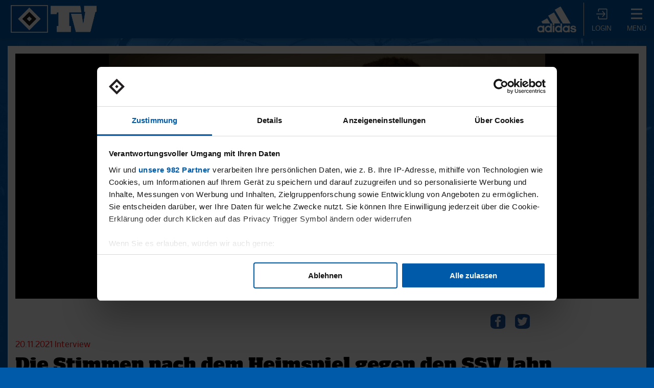

--- FILE ---
content_type: text/html; charset=UTF-8
request_url: https://tv.hsv.de/detail/video/die-stimmen-nach-dem-heimspiel-gegen-den-ssv-jahn-regensburg-15252
body_size: 26358
content:
<!DOCTYPE html>
<!--[if IE 9]> <html class="lt-ie10 ie9" lang="de"> <![endif]-->
<!--[if gt IE 9]><!--> <html lang="de"> <!--<![endif]-->

    <head>
        <script id="Cookiebot" src="https://consent.cookiebot.com/uc.js" data-cbid="2f7c354b-3081-448b-a97a-6d91f7868612" data-framework="TCFv2.2" type="text/javascript" async></script>
        
<script type="text/plain" data-cookieconsent="statistics" async src="https://www.googletagmanager.com/gtag/js?id=G-3P08C5G0FT"></script>
<script type="text/plain" data-cookieconsent="statistics">
    window.dataLayer = window.dataLayer || [];
    function gtag(){dataLayer.push(arguments);}
    gtag('js', new Date());

    gtag('config', 'G-3P08C5G0FT', { 'anonymize_ip': true });
</script>
        <script type="text/plain" data-cookieconsent="statistics">
    window.NREUM||(NREUM={}),__nr_require=function(t,e,n){function r(n){if(!e[n]){var o=e[n]={exports:{}};t[n][0].call(o.exports,function(e){var o=t[n][1][e];return r(o||e)},o,o.exports)}return e[n].exports}if("function"==typeof __nr_require)return __nr_require;for(var o=0;o<n.length;o++)r(n[o]);return r}({1:[function(t,e,n){function r(t){try{c.console&&console.log(t)}catch(e){}}var o,i=t("ee"),a=t(20),c={};try{o=localStorage.getItem("__nr_flags").split(","),console&&"function"==typeof console.log&&(c.console=!0,o.indexOf("dev")!==-1&&(c.dev=!0),o.indexOf("nr_dev")!==-1&&(c.nrDev=!0))}catch(s){}c.nrDev&&i.on("internal-error",function(t){r(t.stack)}),c.dev&&i.on("fn-err",function(t,e,n){r(n.stack)}),c.dev&&(r("NR AGENT IN DEVELOPMENT MODE"),r("flags: "+a(c,function(t,e){return t}).join(", ")))},{}],2:[function(t,e,n){function r(t,e,n,r,c){try{h?h-=1:o(c||new UncaughtException(t,e,n),!0)}catch(f){try{i("ierr",[f,s.now(),!0])}catch(d){}}return"function"==typeof u&&u.apply(this,a(arguments))}function UncaughtException(t,e,n){this.message=t||"Uncaught error with no additional information",this.sourceURL=e,this.line=n}function o(t,e){var n=e?null:s.now();i("err",[t,n])}var i=t("handle"),a=t(21),c=t("ee"),s=t("loader"),f=t("gos"),u=window.onerror,d=!1,p="nr@seenError",h=0;s.features.err=!0,t(1),window.onerror=r;try{throw new Error}catch(l){"stack"in l&&(t(13),t(12),"addEventListener"in window&&t(6),s.xhrWrappable&&t(14),d=!0)}c.on("fn-start",function(t,e,n){d&&(h+=1)}),c.on("fn-err",function(t,e,n){d&&!n[p]&&(f(n,p,function(){return!0}),this.thrown=!0,o(n))}),c.on("fn-end",function(){d&&!this.thrown&&h>0&&(h-=1)}),c.on("internal-error",function(t){i("ierr",[t,s.now(),!0])})},{}],3:[function(t,e,n){t("loader").features.ins=!0},{}],4:[function(t,e,n){function r(){M++,S=y.hash,this[u]=b.now()}function o(){M--,y.hash!==S&&i(0,!0);var t=b.now();this[l]=~~this[l]+t-this[u],this[d]=t}function i(t,e){E.emit("newURL",[""+y,e])}function a(t,e){t.on(e,function(){this[e]=b.now()})}var c="-start",s="-end",f="-body",u="fn"+c,d="fn"+s,p="cb"+c,h="cb"+s,l="jsTime",m="fetch",v="addEventListener",w=window,y=w.location,b=t("loader");if(w[v]&&b.xhrWrappable){var g=t(10),x=t(11),E=t(8),P=t(6),O=t(13),R=t(7),T=t(14),L=t(9),j=t("ee"),N=j.get("tracer");t(15),b.features.spa=!0;var S,M=0;j.on(u,r),j.on(p,r),j.on(d,o),j.on(h,o),j.buffer([u,d,"xhr-done","xhr-resolved"]),P.buffer([u]),O.buffer(["setTimeout"+s,"clearTimeout"+c,u]),T.buffer([u,"new-xhr","send-xhr"+c]),R.buffer([m+c,m+"-done",m+f+c,m+f+s]),E.buffer(["newURL"]),g.buffer([u]),x.buffer(["propagate",p,h,"executor-err","resolve"+c]),N.buffer([u,"no-"+u]),L.buffer(["new-jsonp","cb-start","jsonp-error","jsonp-end"]),a(T,"send-xhr"+c),a(j,"xhr-resolved"),a(j,"xhr-done"),a(R,m+c),a(R,m+"-done"),a(L,"new-jsonp"),a(L,"jsonp-end"),a(L,"cb-start"),E.on("pushState-end",i),E.on("replaceState-end",i),w[v]("hashchange",i,!0),w[v]("load",i,!0),w[v]("popstate",function(){i(0,M>1)},!0)}},{}],5:[function(t,e,n){function r(t){}if(window.performance&&window.performance.timing&&window.performance.getEntriesByType){var o=t("ee"),i=t("handle"),a=t(13),c=t(12),s="learResourceTimings",f="addEventListener",u="resourcetimingbufferfull",d="bstResource",p="resource",h="-start",l="-end",m="fn"+h,v="fn"+l,w="bstTimer",y="pushState",b=t("loader");b.features.stn=!0,t(8);var g=NREUM.o.EV;o.on(m,function(t,e){var n=t[0];n instanceof g&&(this.bstStart=b.now())}),o.on(v,function(t,e){var n=t[0];n instanceof g&&i("bst",[n,e,this.bstStart,b.now()])}),a.on(m,function(t,e,n){this.bstStart=b.now(),this.bstType=n}),a.on(v,function(t,e){i(w,[e,this.bstStart,b.now(),this.bstType])}),c.on(m,function(){this.bstStart=b.now()}),c.on(v,function(t,e){i(w,[e,this.bstStart,b.now(),"requestAnimationFrame"])}),o.on(y+h,function(t){this.time=b.now(),this.startPath=location.pathname+location.hash}),o.on(y+l,function(t){i("bstHist",[location.pathname+location.hash,this.startPath,this.time])}),f in window.performance&&(window.performance["c"+s]?window.performance[f](u,function(t){i(d,[window.performance.getEntriesByType(p)]),window.performance["c"+s]()},!1):window.performance[f]("webkit"+u,function(t){i(d,[window.performance.getEntriesByType(p)]),window.performance["webkitC"+s]()},!1)),document[f]("scroll",r,{passive:!0}),document[f]("keypress",r,!1),document[f]("click",r,!1)}},{}],6:[function(t,e,n){function r(t){for(var e=t;e&&!e.hasOwnProperty(u);)e=Object.getPrototypeOf(e);e&&o(e)}function o(t){c.inPlace(t,[u,d],"-",i)}function i(t,e){return t[1]}var a=t("ee").get("events"),c=t(23)(a,!0),s=t("gos"),f=XMLHttpRequest,u="addEventListener",d="removeEventListener";e.exports=a,"getPrototypeOf"in Object?(r(document),r(window),r(f.prototype)):f.prototype.hasOwnProperty(u)&&(o(window),o(f.prototype)),a.on(u+"-start",function(t,e){var n=t[1],r=s(n,"nr@wrapped",function(){function t(){if("function"==typeof n.handleEvent)return n.handleEvent.apply(n,arguments)}var e={object:t,"function":n}[typeof n];return e?c(e,"fn-",null,e.name||"anonymous"):n});this.wrapped=t[1]=r}),a.on(d+"-start",function(t){t[1]=this.wrapped||t[1]})},{}],7:[function(t,e,n){function r(t,e,n){var r=t[e];"function"==typeof r&&(t[e]=function(){var t=r.apply(this,arguments);return o.emit(n+"start",arguments,t),t.then(function(e){return o.emit(n+"end",[null,e],t),e},function(e){throw o.emit(n+"end",[e],t),e})})}var o=t("ee").get("fetch"),i=t(20);e.exports=o;var a=window,c="fetch-",s=c+"body-",f=["arrayBuffer","blob","json","text","formData"],u=a.Request,d=a.Response,p=a.fetch,h="prototype";u&&d&&p&&(i(f,function(t,e){r(u[h],e,s),r(d[h],e,s)}),r(a,"fetch",c),o.on(c+"end",function(t,e){var n=this;e?e.clone().arrayBuffer().then(function(t){n.rxSize=t.byteLength,o.emit(c+"done",[null,e],n)}):o.emit(c+"done",[t],n)}))},{}],8:[function(t,e,n){var r=t("ee").get("history"),o=t(23)(r);e.exports=r,o.inPlace(window.history,["pushState","replaceState"],"-")},{}],9:[function(t,e,n){function r(t){function e(){s.emit("jsonp-end",[],p),t.removeEventListener("load",e,!1),t.removeEventListener("error",n,!1)}function n(){s.emit("jsonp-error",[],p),s.emit("jsonp-end",[],p),t.removeEventListener("load",e,!1),t.removeEventListener("error",n,!1)}var r=t&&"string"==typeof t.nodeName&&"script"===t.nodeName.toLowerCase();if(r){var o="function"==typeof t.addEventListener;if(o){var a=i(t.src);if(a){var u=c(a),d="function"==typeof u.parent[u.key];if(d){var p={};f.inPlace(u.parent,[u.key],"cb-",p),t.addEventListener("load",e,!1),t.addEventListener("error",n,!1),s.emit("new-jsonp",[t.src],p)}}}}}function o(){return"addEventListener"in window}function i(t){var e=t.match(u);return e?e[1]:null}function a(t,e){var n=t.match(p),r=n[1],o=n[3];return o?a(o,e[r]):e[r]}function c(t){var e=t.match(d);return e&&e.length>=3?{key:e[2],parent:a(e[1],window)}:{key:t,parent:window}}var s=t("ee").get("jsonp"),f=t(23)(s);if(e.exports=s,o()){var u=/[?&](?:callback|cb)=([^&#]+)/,d=/(.*)\.([^.]+)/,p=/^(\w+)(\.|$)(.*)$/,h=["appendChild","insertBefore","replaceChild"];f.inPlace(HTMLElement.prototype,h,"dom-"),f.inPlace(HTMLHeadElement.prototype,h,"dom-"),f.inPlace(HTMLBodyElement.prototype,h,"dom-"),s.on("dom-start",function(t){r(t[0])})}},{}],10:[function(t,e,n){var r=t("ee").get("mutation"),o=t(23)(r),i=NREUM.o.MO;e.exports=r,i&&(window.MutationObserver=function(t){return this instanceof i?new i(o(t,"fn-")):i.apply(this,arguments)},MutationObserver.prototype=i.prototype)},{}],11:[function(t,e,n){function r(t){var e=a.context(),n=c(t,"executor-",e),r=new f(n);return a.context(r).getCtx=function(){return e},a.emit("new-promise",[r,e],e),r}function o(t,e){return e}var i=t(23),a=t("ee").get("promise"),c=i(a),s=t(20),f=NREUM.o.PR;e.exports=a,f&&(window.Promise=r,["all","race"].forEach(function(t){var e=f[t];f[t]=function(n){function r(t){return function(){a.emit("propagate",[null,!o],i),o=o||!t}}var o=!1;s(n,function(e,n){Promise.resolve(n).then(r("all"===t),r(!1))});var i=e.apply(f,arguments),c=f.resolve(i);return c}}),["resolve","reject"].forEach(function(t){var e=f[t];f[t]=function(t){var n=e.apply(f,arguments);return t!==n&&a.emit("propagate",[t,!0],n),n}}),f.prototype["catch"]=function(t){return this.then(null,t)},f.prototype=Object.create(f.prototype,{constructor:{value:r}}),s(Object.getOwnPropertyNames(f),function(t,e){try{r[e]=f[e]}catch(n){}}),a.on("executor-start",function(t){t[0]=c(t[0],"resolve-",this),t[1]=c(t[1],"resolve-",this)}),a.on("executor-err",function(t,e,n){t[1](n)}),c.inPlace(f.prototype,["then"],"then-",o),a.on("then-start",function(t,e){this.promise=e,t[0]=c(t[0],"cb-",this),t[1]=c(t[1],"cb-",this)}),a.on("then-end",function(t,e,n){this.nextPromise=n;var r=this.promise;a.emit("propagate",[r,!0],n)}),a.on("cb-end",function(t,e,n){a.emit("propagate",[n,!0],this.nextPromise)}),a.on("propagate",function(t,e,n){this.getCtx&&!e||(this.getCtx=function(){if(t instanceof Promise)var e=a.context(t);return e&&e.getCtx?e.getCtx():this})}),r.toString=function(){return""+f})},{}],12:[function(t,e,n){var r=t("ee").get("raf"),o=t(23)(r),i="equestAnimationFrame";e.exports=r,o.inPlace(window,["r"+i,"mozR"+i,"webkitR"+i,"msR"+i],"raf-"),r.on("raf-start",function(t){t[0]=o(t[0],"fn-")})},{}],13:[function(t,e,n){function r(t,e,n){t[0]=a(t[0],"fn-",null,n)}function o(t,e,n){this.method=n,this.timerDuration=isNaN(t[1])?0:+t[1],t[0]=a(t[0],"fn-",this,n)}var i=t("ee").get("timer"),a=t(23)(i),c="setTimeout",s="setInterval",f="clearTimeout",u="-start",d="-";e.exports=i,a.inPlace(window,[c,"setImmediate"],c+d),a.inPlace(window,[s],s+d),a.inPlace(window,[f,"clearImmediate"],f+d),i.on(s+u,r),i.on(c+u,o)},{}],14:[function(t,e,n){function r(t,e){d.inPlace(e,["onreadystatechange"],"fn-",c)}function o(){var t=this,e=u.context(t);t.readyState>3&&!e.resolved&&(e.resolved=!0,u.emit("xhr-resolved",[],t)),d.inPlace(t,y,"fn-",c)}function i(t){b.push(t),l&&(x?x.then(a):v?v(a):(E=-E,P.data=E))}function a(){for(var t=0;t<b.length;t++)r([],b[t]);b.length&&(b=[])}function c(t,e){return e}function s(t,e){for(var n in t)e[n]=t[n];return e}t(6);var f=t("ee"),u=f.get("xhr"),d=t(23)(u),p=NREUM.o,h=p.XHR,l=p.MO,m=p.PR,v=p.SI,w="readystatechange",y=["onload","onerror","onabort","onloadstart","onloadend","onprogress","ontimeout"],b=[];e.exports=u;var g=window.XMLHttpRequest=function(t){var e=new h(t);try{u.emit("new-xhr",[e],e),e.addEventListener(w,o,!1)}catch(n){try{u.emit("internal-error",[n])}catch(r){}}return e};if(s(h,g),g.prototype=h.prototype,d.inPlace(g.prototype,["open","send"],"-xhr-",c),u.on("send-xhr-start",function(t,e){r(t,e),i(e)}),u.on("open-xhr-start",r),l){var x=m&&m.resolve();if(!v&&!m){var E=1,P=document.createTextNode(E);new l(a).observe(P,{characterData:!0})}}else f.on("fn-end",function(t){t[0]&&t[0].type===w||a()})},{}],15:[function(t,e,n){function r(t){var e=this.params,n=this.metrics;if(!this.ended){this.ended=!0;for(var r=0;r<d;r++)t.removeEventListener(u[r],this.listener,!1);if(!e.aborted){if(n.duration=a.now()-this.startTime,4===t.readyState){e.status=t.status;var i=o(t,this.lastSize);if(i&&(n.rxSize=i),this.sameOrigin){var s=t.getResponseHeader("X-NewRelic-App-Data");s&&(e.cat=s.split(", ").pop())}}else e.status=0;n.cbTime=this.cbTime,f.emit("xhr-done",[t],t),c("xhr",[e,n,this.startTime])}}}function o(t,e){var n=t.responseType;if("json"===n&&null!==e)return e;var r="arraybuffer"===n||"blob"===n||"json"===n?t.response:t.responseText;return l(r)}function i(t,e){var n=s(e),r=t.params;r.host=n.hostname+":"+n.port,r.pathname=n.pathname,t.sameOrigin=n.sameOrigin}var a=t("loader");if(a.xhrWrappable){var c=t("handle"),s=t(16),f=t("ee"),u=["load","error","abort","timeout"],d=u.length,p=t("id"),h=t(19),l=t(18),m=window.XMLHttpRequest;a.features.xhr=!0,t(14),f.on("new-xhr",function(t){var e=this;e.totalCbs=0,e.called=0,e.cbTime=0,e.end=r,e.ended=!1,e.xhrGuids={},e.lastSize=null,h&&(h>34||h<10)||window.opera||t.addEventListener("progress",function(t){e.lastSize=t.loaded},!1)}),f.on("open-xhr-start",function(t){this.params={method:t[0]},i(this,t[1]),this.metrics={}}),f.on("open-xhr-end",function(t,e){"loader_config"in NREUM&&"xpid"in NREUM.loader_config&&this.sameOrigin&&e.setRequestHeader("X-NewRelic-ID",NREUM.loader_config.xpid)}),f.on("send-xhr-start",function(t,e){var n=this.metrics,r=t[0],o=this;if(n&&r){var i=l(r);i&&(n.txSize=i)}this.startTime=a.now(),this.listener=function(t){try{"abort"===t.type&&(o.params.aborted=!0),("load"!==t.type||o.called===o.totalCbs&&(o.onloadCalled||"function"!=typeof e.onload))&&o.end(e)}catch(n){try{f.emit("internal-error",[n])}catch(r){}}};for(var c=0;c<d;c++)e.addEventListener(u[c],this.listener,!1)}),f.on("xhr-cb-time",function(t,e,n){this.cbTime+=t,e?this.onloadCalled=!0:this.called+=1,this.called!==this.totalCbs||!this.onloadCalled&&"function"==typeof n.onload||this.end(n)}),f.on("xhr-load-added",function(t,e){var n=""+p(t)+!!e;this.xhrGuids&&!this.xhrGuids[n]&&(this.xhrGuids[n]=!0,this.totalCbs+=1)}),f.on("xhr-load-removed",function(t,e){var n=""+p(t)+!!e;this.xhrGuids&&this.xhrGuids[n]&&(delete this.xhrGuids[n],this.totalCbs-=1)}),f.on("addEventListener-end",function(t,e){e instanceof m&&"load"===t[0]&&f.emit("xhr-load-added",[t[1],t[2]],e)}),f.on("removeEventListener-end",function(t,e){e instanceof m&&"load"===t[0]&&f.emit("xhr-load-removed",[t[1],t[2]],e)}),f.on("fn-start",function(t,e,n){e instanceof m&&("onload"===n&&(this.onload=!0),("load"===(t[0]&&t[0].type)||this.onload)&&(this.xhrCbStart=a.now()))}),f.on("fn-end",function(t,e){this.xhrCbStart&&f.emit("xhr-cb-time",[a.now()-this.xhrCbStart,this.onload,e],e)})}},{}],16:[function(t,e,n){e.exports=function(t){var e=document.createElement("a"),n=window.location,r={};e.href=t,r.port=e.port;var o=e.href.split("://");!r.port&&o[1]&&(r.port=o[1].split("/")[0].split("@").pop().split(":")[1]),r.port&&"0"!==r.port||(r.port="https"===o[0]?"443":"80"),r.hostname=e.hostname||n.hostname,r.pathname=e.pathname,r.protocol=o[0],"/"!==r.pathname.charAt(0)&&(r.pathname="/"+r.pathname);var i=!e.protocol||":"===e.protocol||e.protocol===n.protocol,a=e.hostname===document.domain&&e.port===n.port;return r.sameOrigin=i&&(!e.hostname||a),r}},{}],17:[function(t,e,n){function r(){}function o(t,e,n){return function(){return i(t,[f.now()].concat(c(arguments)),e?null:this,n),e?void 0:this}}var i=t("handle"),a=t(20),c=t(21),s=t("ee").get("tracer"),f=t("loader"),u=NREUM;"undefined"==typeof window.newrelic&&(newrelic=u);var d=["setPageViewName","setCustomAttribute","setErrorHandler","finished","addToTrace","inlineHit","addRelease"],p="api-",h=p+"ixn-";a(d,function(t,e){u[e]=o(p+e,!0,"api")}),u.addPageAction=o(p+"addPageAction",!0),u.setCurrentRouteName=o(p+"routeName",!0),e.exports=newrelic,u.interaction=function(){return(new r).get()};var l=r.prototype={createTracer:function(t,e){var n={},r=this,o="function"==typeof e;return i(h+"tracer",[f.now(),t,n],r),function(){if(s.emit((o?"":"no-")+"fn-start",[f.now(),r,o],n),o)try{return e.apply(this,arguments)}catch(t){throw s.emit("fn-err",[arguments,this,t],n),t}finally{s.emit("fn-end",[f.now()],n)}}}};a("setName,setAttribute,save,ignore,onEnd,getContext,end,get".split(","),function(t,e){l[e]=o(h+e)}),newrelic.noticeError=function(t){"string"==typeof t&&(t=new Error(t)),i("err",[t,f.now()])}},{}],18:[function(t,e,n){e.exports=function(t){if("string"==typeof t&&t.length)return t.length;if("object"==typeof t){if("undefined"!=typeof ArrayBuffer&&t instanceof ArrayBuffer&&t.byteLength)return t.byteLength;if("undefined"!=typeof Blob&&t instanceof Blob&&t.size)return t.size;if(!("undefined"!=typeof FormData&&t instanceof FormData))try{return JSON.stringify(t).length}catch(e){return}}}},{}],19:[function(t,e,n){var r=0,o=navigator.userAgent.match(/Firefox[\/\s](\d+\.\d+)/);o&&(r=+o[1]),e.exports=r},{}],20:[function(t,e,n){function r(t,e){var n=[],r="",i=0;for(r in t)o.call(t,r)&&(n[i]=e(r,t[r]),i+=1);return n}var o=Object.prototype.hasOwnProperty;e.exports=r},{}],21:[function(t,e,n){function r(t,e,n){e||(e=0),"undefined"==typeof n&&(n=t?t.length:0);for(var r=-1,o=n-e||0,i=Array(o<0?0:o);++r<o;)i[r]=t[e+r];return i}e.exports=r},{}],22:[function(t,e,n){e.exports={exists:"undefined"!=typeof window.performance&&window.performance.timing&&"undefined"!=typeof window.performance.timing.navigationStart}},{}],23:[function(t,e,n){function r(t){return!(t&&t instanceof Function&&t.apply&&!t[a])}var o=t("ee"),i=t(21),a="nr@original",c=Object.prototype.hasOwnProperty,s=!1;e.exports=function(t,e){function n(t,e,n,o){function nrWrapper(){var r,a,c,s;try{a=this,r=i(arguments),c="function"==typeof n?n(r,a):n||{}}catch(f){p([f,"",[r,a,o],c])}u(e+"start",[r,a,o],c);try{return s=t.apply(a,r)}catch(d){throw u(e+"err",[r,a,d],c),d}finally{u(e+"end",[r,a,s],c)}}return r(t)?t:(e||(e=""),nrWrapper[a]=t,d(t,nrWrapper),nrWrapper)}function f(t,e,o,i){o||(o="");var a,c,s,f="-"===o.charAt(0);for(s=0;s<e.length;s++)c=e[s],a=t[c],r(a)||(t[c]=n(a,f?c+o:o,i,c))}function u(n,r,o){if(!s||e){var i=s;s=!0;try{t.emit(n,r,o,e)}catch(a){p([a,n,r,o])}s=i}}function d(t,e){if(Object.defineProperty&&Object.keys)try{var n=Object.keys(t);return n.forEach(function(n){Object.defineProperty(e,n,{get:function(){return t[n]},set:function(e){return t[n]=e,e}})}),e}catch(r){p([r])}for(var o in t)c.call(t,o)&&(e[o]=t[o]);return e}function p(e){try{t.emit("internal-error",e)}catch(n){}}return t||(t=o),n.inPlace=f,n.flag=a,n}},{}],ee:[function(t,e,n){function r(){}function o(t){function e(t){return t&&t instanceof r?t:t?s(t,c,i):i()}function n(n,r,o,i){if(!p.aborted||i){t&&t(n,r,o);for(var a=e(o),c=l(n),s=c.length,f=0;f<s;f++)c[f].apply(a,r);var d=u[y[n]];return d&&d.push([b,n,r,a]),a}}function h(t,e){w[t]=l(t).concat(e)}function l(t){return w[t]||[]}function m(t){return d[t]=d[t]||o(n)}function v(t,e){f(t,function(t,n){e=e||"feature",y[n]=e,e in u||(u[e]=[])})}var w={},y={},b={on:h,emit:n,get:m,listeners:l,context:e,buffer:v,abort:a,aborted:!1};return b}function i(){return new r}function a(){(u.api||u.feature)&&(p.aborted=!0,u=p.backlog={})}var c="nr@context",s=t("gos"),f=t(20),u={},d={},p=e.exports=o();p.backlog=u},{}],gos:[function(t,e,n){function r(t,e,n){if(o.call(t,e))return t[e];var r=n();if(Object.defineProperty&&Object.keys)try{return Object.defineProperty(t,e,{value:r,writable:!0,enumerable:!1}),r}catch(i){}return t[e]=r,r}var o=Object.prototype.hasOwnProperty;e.exports=r},{}],handle:[function(t,e,n){function r(t,e,n,r){o.buffer([t],r),o.emit(t,e,n)}var o=t("ee").get("handle");e.exports=r,r.ee=o},{}],id:[function(t,e,n){function r(t){var e=typeof t;return!t||"object"!==e&&"function"!==e?-1:t===window?0:a(t,i,function(){return o++})}var o=1,i="nr@id",a=t("gos");e.exports=r},{}],loader:[function(t,e,n){function r(){if(!x++){var t=g.info=NREUM.info,e=p.getElementsByTagName("script")[0];if(setTimeout(u.abort,3e4),!(t&&t.licenseKey&&t.applicationID&&e))return u.abort();f(y,function(e,n){t[e]||(t[e]=n)}),s("mark",["onload",a()+g.offset],null,"api");var n=p.createElement("script");n.src="https://"+t.agent,e.parentNode.insertBefore(n,e)}}function o(){"complete"===p.readyState&&i()}function i(){s("mark",["domContent",a()+g.offset],null,"api")}function a(){return E.exists&&performance.now?Math.round(performance.now()):(c=Math.max((new Date).getTime(),c))-g.offset}var c=(new Date).getTime(),s=t("handle"),f=t(20),u=t("ee"),d=window,p=d.document,h="addEventListener",l="attachEvent",m=d.XMLHttpRequest,v=m&&m.prototype;NREUM.o={ST:setTimeout,SI:d.setImmediate,CT:clearTimeout,XHR:m,REQ:d.Request,EV:d.Event,PR:d.Promise,MO:d.MutationObserver};var w=""+location,y={beacon:"bam.nr-data.net",errorBeacon:"bam.nr-data.net",agent:"js-agent.newrelic.com/nr-spa-1071.min.js"},b=m&&v&&v[h]&&!/CriOS/.test(navigator.userAgent),g=e.exports={offset:c,now:a,origin:w,features:{},xhrWrappable:b};t(17),p[h]?(p[h]("DOMContentLoaded",i,!1),d[h]("load",r,!1)):(p[l]("onreadystatechange",o),d[l]("onload",r)),s("mark",["firstbyte",c],null,"api");var x=0,E=t(22)},{}]},{},["loader",2,15,5,3,4]);
    ;NREUM.info={beacon:"bam.nr-data.net",errorBeacon:"bam.nr-data.net",licenseKey:"f6b7fe1481",applicationID:"125719211",sa:1}
</script>

        <meta charset="utf-8" />
        <meta http-equiv="X-UA-Compatible" content="IE=Edge" />

        <title>Die Stimmen nach dem Heimspiel gegen den SSV Jahn Regensburg | HSVtv</title>
        <meta name="description" content="Nach dem Spiel gegen Jahn Regensburg standen Robert Glatzel und Ludovit Reis an unserem Mikrofon." />
        <meta name="keywords" content="Hamburger SV, HSV.de, Rothosen, Hamburger Sport-Verein, Bundesliga, Fußball, Hamburg" />
        <meta name="robots" content="index, follow"/>

                <meta property="og:title" content="Die Stimmen nach dem Heimspiel gegen den SSV Jahn Regensburg" />
        <meta property="og:site_name" content="HSVtv" />
        <meta property="og:locale" content="de_DE"/>
        <meta property="og:type" content="website"/>
        
                    <meta property="og:image" content="https://tv.hsv.de/media/hsv/video/0001/36/thumb_35024_video_hd.jpeg"/>
        <meta property="og:image:width" content="1920"/>
        <meta property="og:image:height" content="1080"/>
        <meta property="og:image:type" content="image/jpeg"/>
    
        <meta name="apple-mobile-web-app-capable" content="yes" />
        <meta name="apple-mobile-web-app-status-bar-style" content="black">
        <meta name="format-detection" content="telephone=no" />
        <meta name="viewport" content="width=device-width, initial-scale=1" />
        <meta name="application-name" content="HSVtv<" />
        <link href="/bundles/exozetfrontend/hsv/css/styles.css?v=2.0.213647" rel="stylesheet"  />

        <script src="/bundles/fosjsrouting/js/router.min.js"></script>
        <script src="/js/fos_js_routes.js?v=2.0.213647"></script>

                <script src="/bundles/bazingajstranslation/js/translator.min.js"></script>
        <script src="/js/translations/config.js"></script>
        <script src="/js/translations/hsv/de.js?v=2.0.213647"></script>

        <script>
        function loadJS(u){var r = document.getElementsByTagName("script")[0], s = document.createElement("script");s.src = u;r.parentNode.insertBefore( s, r );}

        if(!window.HTMLPictureElement){
        	document.createElement('picture');
        	loadJS("//cdn.jsdelivr.net/g/respimage(respimage.min.js+plugins/mutation/ri.mutation.min.js+plugins/intrinsic-dimension/ri.intrinsic.min.js+plugins/typesupport/ri.type.min.js)");
        }
        </script>
        <script src="/bundles/exozetfrontend/common/js/lazysizes.js" async=""></script>

        <link rel="apple-touch-icon" sizes="180x180" href="/bundles/exozetfrontend/hsv/img/appicons/apple-touch-icon.png?v=2.0.213647">

<link rel="shortcut icon" href="/bundles/exozetfrontend/hsv/img/appicons/favicon.ico?v=2.0.213647">
<link rel="icon" type="image/png" sizes="32x32" href="/bundles/exozetfrontend/hsv/img/appicons/favicon-32x32.png?v=2.0.213647">
<link rel="icon" type="image/png" sizes="16x16" href="/bundles/exozetfrontend/hsv/img/appicons/favicon-16x16.png?v=2.0.213647">

<link rel="manifest" href="/bundles/exozetfrontend/hsv/manifest.json?v=2.0.213647">

<link rel="mask-icon" href="/bundles/exozetfrontend/hsv/img/appicons/safari-pinned-tab.svg?v=2.0.213647" color="#005aaa">

<meta name="msapplication-config" content="/bundles/exozetfrontend/hsv/browserconfig.xml?v=2.0.213647">
<meta name="msapplication-TileColor" content="#005aaa">

<meta name="theme-color" content="#005aaa">
    </head>

    <body>
        		    
<header class="b-header jsb_ jsb_HeaderMenu">
    <div class="sub-menu-wrapper jsb_ jsb_Sticky" data-jsb='{"targetSelector": ".b-header"}'>
        <nav>
            <div class="logo-wrapper">
                <a class="logo" href="/" title="Startseite"></a>
            </div>

            <ul class="sub-menu">


                <li class="sub-menu-partner sub-menu-separator">
                    <a href="https://www.adidas.de/" target="_blank" class="sub-menu-partner-image partner-adidas"
                       title="Adidas"></a>
                </li>

                <li class="sub-menu-item sub-menu-login jsb_ jsb_UserInfo"></li>

                <li class="sub-menu-item">
                    <a class="sub-menu-link js-toggle-submenu-button" href="#" title="Menü">
                        <span class="icon icon-list"></span>
                        <span class="icon-title">Menü</span>
                    </a>
                </li>
            </ul>

            <div class="sub-menu-overlay js-sub-menu-overlay">
                <div class="sub-menu-partner">
                    <a href="https://www.adidas.de/" target="_blank" class="sub-menu-partner-image partner-adidas"
                       title="Adidas"></a>
                </div>
                <ul class="sub-menu-topic-list">
                    <li class="sub-menu-topic js-sub-menu-topic" data-sub-menu-id="games">
                        <h3 class="sub-menu-topic-title">Spiele</h3>
                        <ul class="sub-menu-topic-sub-points">
                            <li class="sub-menu-topic-sub-point">
                                <a href="/detail/list/95" class="sub-menu-topic-sub-point-link" title="2. Bundesliga 20/21">2. Bundesliga 20/21</a>
                            </li>
                            <li class="sub-menu-topic-sub-point">
                                <a href="/detail/list/74" class="sub-menu-topic-sub-point-link" title="2. Bundesliga 19/20">2. Bundesliga 19/20</a>
                            </li>
                            <li class="sub-menu-topic-sub-point">
                                <a href="/detail/list/33" class="sub-menu-topic-sub-point-link" title="2. Bundesliga 18/19">2. Bundesliga 18/19</a>
                            </li>
                            <li class="sub-menu-topic-sub-point">
                                <a href="/detail/list/6" class="sub-menu-topic-sub-point-link" title="Bundesliga 17/18">Bundesliga 17/18</a>
                            </li>
                            <li class="sub-menu-topic-sub-point">
                                <a href="/detail/list/9" class="sub-menu-topic-sub-point-link" title="Bundesliga 16/17">Bundesliga 16/17</a>
                            </li>
                            <li class="sub-menu-topic-sub-point">
                                <a href="/detail/list/36" class="sub-menu-topic-sub-point-link" title="Pokal- und Testspiele">Pokal- und Testspiele</a>
                            </li>
                            <li class="sub-menu-topic-sub-point">
                                <a href="/detail/list/39" class="sub-menu-topic-sub-point-link" title="Testspiele">Testspiele</a>
                            </li>
                        </ul>
                    </li>

                    <li class="sub-menu-topic js-sub-menu-topic is-disabled" data-sub-menu-id="young-talents">
                        <h3 class="sub-menu-topic-title">Young Talents</h3>
                        <ul class="sub-menu-topic-sub-points">
                            <li class="sub-menu-topic-sub-point">
                                <a href="/detail/list/42" class="sub-menu-topic-sub-point-link" title="U21">U21</a>
                            </li>
                            <li class="sub-menu-topic-sub-point">
                                <a href="/detail/list/45" class="sub-menu-topic-sub-point-link" title="U19">U19</a>
                            </li>
                            <li class="sub-menu-topic-sub-point">
                                <a href="/detail/list/48" class="sub-menu-topic-sub-point-link" title="U17">U17</a>
                            </li>
                            <li class="sub-menu-topic-sub-point">
                                <a href="/detail/list/54" class="sub-menu-topic-sub-point-link" title="Reportagen">Reportagen</a>
                            </li>
                        </ul>
                    </li>

                    <li class="sub-menu-topic js-sub-menu-topic is-disabled" data-sub-menu-id="inside">
                        <h3 class="sub-menu-topic-title">NUR DER HSV</h3>
                        <ul class="sub-menu-topic-sub-points">
                            <li class="sub-menu-topic-sub-point">
                                <a href="/detail/list/12" class="sub-menu-topic-sub-point-link" title="Interviews">Interviews</a>
                            </li>
                            <li class="sub-menu-topic-sub-point">
                                <a href="/detail/list/15" class="sub-menu-topic-sub-point-link" title="Spieltagschecks">Spieltagschecks</a>
                            </li>
                            <li class="sub-menu-topic-sub-point">
                                <a href="/detail/list/18" class="sub-menu-topic-sub-point-link" title="Pressekonferenzen">Pressekonferenzen</a>
                            </li>
                            <li class="sub-menu-topic-sub-point">
                                <a href="/detail/list/21" class="sub-menu-topic-sub-point-link" title="Reportagen">Reportagen</a>
                            </li>
                            <li class="sub-menu-topic-sub-point">
                                <a href="/detail/list/24" class="sub-menu-topic-sub-point-link" title="Trainingslager">Trainingslager</a>
                            </li>
                            <li class="sub-menu-topic-sub-point">
                                <a href="/detail/list/27" class="sub-menu-topic-sub-point-link" title="Bunte HSV-Welt">Bunte HSV-Welt</a>
                            </li>
                            <li class="sub-menu-topic-sub-point">
                            <a href="/detail/list/30" class="sub-menu-topic-sub-point-link" title="Verein">Verein</a>
                            </li>
                        </ul>
                    </li>

                    <li class="sub-menu-topic">
                        <h3 class="sub-menu-topic-title">
                            <a href="/video/all" title="Alle Videos">Alle Videos</a>
                        </h3>
                        <ul class="sub-menu-topic-sub-points">
                            <li class="sub-menu-topic-sub-point">
                                <a class="sub-menu-topic-sub-point-link" title="Suche" href="/video/search">
                                    Suche
                                    <svg class="icon-search" xmlns="http://www.w3.org/2000/svg" xmlns:xlink="http://www.w3.org/1999/xlink" version="1.1" viewBox="0 0 512 512" enable-background="new 0 0 512 512">
                                        <path class="fill" d="M495,466.2L377.2,348.4c29.2-35.6,46.8-81.2,46.8-130.9C424,103.5,331.5,11,217.5,11C103.4,11,11,103.5,11,217.5   S103.4,424,217.5,424c49.7,0,95.2-17.5,130.8-46.7L466.1,495c8,8,20.9,8,28.9,0C503,487.1,503,474.1,495,466.2z M217.5,382.9   C126.2,382.9,52,308.7,52,217.5S126.2,52,217.5,52C308.7,52,383,126.3,383,217.5S308.7,382.9,217.5,382.9z"></path>
                                    </svg>
                                </a>
                            </li>
                            <li class="sub-menu-topic-sub-point">
                                <a class="sub-menu-topic-sub-point-link" href="/page/faq-2" title="FAQ">
                                    FAQ
                                </a>
                            </li>
                        </ul>
                    </li>
                </ul>

                <div class="sub-menu-topic-news">
                    <h3 class="sub-menu-topic-title">SICHER DIR JETZT EIN HSVtv-ABO!</h3>
                    <div class="sub-menu-topic-sub-text">
                        <p>Mit dem HSVtv-Abo hast Du vollen Zugriff auf über 100 Videos jeden Monat, darunter alle Saisonspiele in voller Länge, sowie Spielzusammenfassungen, exklusive Interviews, Pressekonferenzen und vieles mehr.</p>
                    </div>
                    <a href="/user/edit_subscription" class="sub-menu-topic-sub-text-link" title="Jetzt zum Abo">Jetzt zum Abo</a>
                </div>
            </div>
        </nav>
    </div>

    <div class="b-header-overlay js-header-overlay">
        <a class="close js-close" href="#" title="Schließen">&#10005;</a>
        <div class="inner js-inner"></div>
    </div>
</header>
        		<main class="main">
        <section class="b-detail">
        <div class="stage">
                    
                    
        
<div class="b-player">
    <figure id="player" class="jsb_ jsb_EmbedPlayer fantv-player" data-id="15252">

        <select class="b-segments-list js-segments-list"></select>

        <div class="social-bar">
            
            <a href="https://www.facebook.com/sharer/sharer.php?u=https://tv.hsv.de/detail/video/die-stimmen-nach-dem-heimspiel-gegen-den-ssv-jahn-regensburg-15252" title="Facebook" class="icon icon-facebook" target="_blank">
                <svg width="19px" height="19px" viewBox="0 0 19 19" version="1.1" xmlns="http://www.w3.org/2000/svg" xmlns:xlink="http://www.w3.org/1999/xlink">
                    <g id="icon-facebook" stroke="none" stroke-width="1" fill="none" fill-rule="evenodd">
                        <mask id="facebook-mask-2" fill="white">
                            <polygon class="path-1" points="0 0.0406636461 19.1289249 0.0406636461 19.1289249 19.0911463 0 19.0911463"></polygon>
                        </mask>
                        <path d="M18.7850835,3.12684195 C18.5558898,2.49182063 18.1484286,1.94572255 17.5626491,1.48849707 C16.9768697,1.03127159 16.1662631,0.675679904 15.1304231,0.421671375 C14.1782586,0.188070629 11.5832512,0.0406585821 11.5832512,0.0406585821 L7.71940198,0.0406585821 C7.71940198,0.0406585821 4.98943731,0.178550373 3.99848151,0.421671375 C2.96264151,0.675679904 2.15208567,1.03127159 1.56630625,1.48849707 C0.980526822,1.94572255 0.573014846,2.49182063 0.343871867,3.12684195 C0.114627341,3.76181263 -2.03095926e-05,4.46909675 -2.03095926e-05,5.24778278 L-2.03095926e-05,13.9094432 C-2.03095926e-05,14.6884837 0.114627341,15.3953121 0.343871867,16.0303841 C0.573014846,16.6654054 0.980526822,17.2075536 1.56630625,17.6560184 C2.15208567,18.1048377 2.96264151,18.4560744 3.99848151,18.7101335 C4.98943731,18.9532545 7.71940198,19.0911463 7.71940198,19.0911463 L11.5832512,19.0911463 C11.5832512,19.0911463 14.1782586,18.9436836 15.1304231,18.7101335 C16.1662631,18.4560744 16.9768697,18.1048377 17.5626491,17.6560184 C18.1484286,17.2075536 18.5558898,16.6654054 18.7850835,16.0303841 C19.0142773,15.3953121 19.1289249,14.6884837 19.1289249,13.9094432 L19.1289249,5.24778278 C19.1289249,4.46909675 19.0142773,3.76181263 18.7850835,3.12684195" class="fill-1" id="fill-1" fill="#FEFEFE" mask="url(#facebook-mask-2)"></path>
                        <path d="M10.6433943,10.2515179 C10.6433943,10.1952572 10.6435974,10.1950546 10.703003,10.1950546 C11.3655019,10.195004 12.0280516,10.1950546 12.6904997,10.195004 C12.7060366,10.195004 12.7230966,10.1985994 12.7366025,10.1932822 C12.7490421,10.1883702 12.765239,10.1747481 12.7667622,10.1633036 C12.8023548,9.89643257 12.8358149,9.62935901 12.8703919,9.36238673 C12.9028873,9.11212553 12.9367535,8.86201626 12.9691473,8.61175506 C13.0015411,8.36144323 13.0329195,8.11103012 13.0647547,7.86066764 C13.0700352,7.81929504 13.0756711,7.77802372 13.0820687,7.72981477 L13.0152501,7.72981477 L10.7063033,7.72981477 C10.6434451,7.72981477 10.6433436,7.72976413 10.6433943,7.66919909 C10.6441052,7.11388459 10.643242,6.5585701 10.6465931,6.0032556 C10.6474563,5.859996 10.6711169,5.71830624 10.7156457,5.58117404 C10.8101361,5.28989472 11.0158215,5.11817564 11.3053347,5.03674707 C11.4982759,4.98256263 11.6962944,4.97116871 11.8949222,4.97030784 C12.2980676,4.96853545 12.701213,4.96980144 13.1044092,4.96980144 L13.1625962,4.96980144 L13.1625962,2.76434302 C13.0852674,2.75573428 13.0089541,2.74474547 12.9322346,2.73917511 C12.6837468,2.72119803 12.4353097,2.69886594 12.1864664,2.690004 C11.8400355,2.67769856 11.4932492,2.66807703 11.1467676,2.67172308 C10.6227293,2.6772428 10.1183914,2.78150986 9.64797043,3.01966818 C9.01771299,3.33874867 8.58582951,3.83643523 8.33226424,4.49125666 C8.2294977,4.75665912 8.16476088,5.03163246 8.1276451,5.31364472 C8.096216,5.55236007 8.08692436,5.79198694 8.08712746,6.0323734 C8.0876352,6.57923108 8.08727978,7.12613939 8.08727978,7.67299707 C8.08727978,7.72976413 8.08722901,7.72981477 8.02944822,7.72981477 L6.02920721,7.72981477 L5.96629825,7.72981477 L5.96629825,10.195004 L6.03306604,10.195004 C6.69698662,10.195004 7.36095798,10.195004 8.02487856,10.1950546 C8.08722901,10.1950546 8.08727978,10.1951559 8.08727978,10.2566325 C8.08727978,12.3147801 8.08727978,14.3730291 8.08727978,16.4312273 C8.08727978,16.4580664 8.08697514,16.4725999 8.08164387,16.4808542 L10.6486748,16.4808542 C10.6437498,16.4729038 10.6433943,16.459383 10.6433943,16.4346202 L10.6433943,10.2515179 Z" class="fill-2" id="fill-2" fill="#1D1D1B"></path>
                    </g>
                </svg>
            </a>
            <a href="https://twitter.com/home?status=https://tv.hsv.de/detail/video/die-stimmen-nach-dem-heimspiel-gegen-den-ssv-jahn-regensburg-15252" title="Twitter" class="icon icon-twitter" target="_blank">
                <svg width="19px" height="19px" viewBox="0 0 19 19" version="1.1" xmlns="http://www.w3.org/2000/svg" xmlns:xlink="http://www.w3.org/1999/xlink">
                    <g id="icon-twitter" stroke="none" stroke-width="1" fill="none" fill-rule="evenodd">
                        <mask id="twitter-mask-2" fill="white">
                            <polygon class="path-1" points="0 0.0406636461 19.1289046 0.0406636461 19.1289046 19.0911463 0 19.0911463"></polygon>
                        </mask>
                        <path d="M18.7850632,3.12684195 C18.5558695,2.49182063 18.1484083,1.94572255 17.5626288,1.48844643 C16.9768494,1.03127159 16.1662428,0.675679904 15.1304028,0.421671375 C14.1782891,0.188070629 11.5832309,0.0406585821 11.5832309,0.0406585821 L7.71943244,0.0406585821 C7.71943244,0.0406585821 4.98946777,0.178550373 3.9984612,0.421671375 C2.96267198,0.675679904 2.15206536,1.03127159 1.56628594,1.48844643 C0.980506513,1.94572255 0.573045311,2.49182063 0.343851558,3.12684195 C0.114657805,3.76181263 -4.06191852e-05,4.46909675 -4.06191852e-05,5.24778278 L-4.06191852e-05,13.9094432 C-4.06191852e-05,14.6884837 0.114657805,15.3953121 0.343851558,16.0303841 C0.573045311,16.6654054 0.980506513,17.2075536 1.56628594,17.6560184 C2.15206536,18.1048377 2.96267198,18.4560744 3.9984612,18.7101335 C4.98946777,18.9532545 7.71943244,19.0911463 7.71943244,19.0911463 L11.5832309,19.0911463 C11.5832309,19.0911463 14.1782891,18.9436836 15.1304028,18.7101335 C16.1662428,18.4560744 16.9768494,18.1048377 17.5626288,17.6560184 C18.1484083,17.2075536 18.5558695,16.6654054 18.7850632,16.0303841 C19.0143077,15.3953121 19.1289046,14.6884837 19.1289046,13.9094432 L19.1289046,5.24778278 C19.1289046,4.46909675 19.0143077,3.76181263 18.7850632,3.12684195" class="fill-1" id="fill-1" fill="#FEFEFE" mask="url(#twitter-mask-2)"></path>
                        <path d="M11.9840762,4.20133955 L12.3563003,4.20133955 C12.412761,4.21425267 12.4706941,4.21384755 12.5279164,4.21703785 C12.7815324,4.23106503 13.0159051,4.31396215 13.2437787,4.4168113 C13.5482195,4.55424733 13.8215359,4.73801866 14.0532175,4.98017751 C14.084342,5.01268817 14.116685,5.02357569 14.1621277,5.01370096 C14.4998763,4.94032409 14.8284855,4.83914606 15.1470414,4.70484968 C15.3507466,4.61901546 15.5471404,4.51895149 15.7404369,4.41245629 C15.7635391,4.39974574 15.7863874,4.38784542 15.8105558,4.40511354 C15.8381261,4.42481237 15.8312208,4.45337313 15.8223354,4.47914872 C15.7627775,4.65132356 15.6861596,4.81569989 15.59238,4.97192324 C15.4583367,5.19524414 15.2957584,5.39603038 15.1055591,5.57402878 C15.0010662,5.67191525 14.889465,5.76144616 14.7692322,5.83988699 C14.7514106,5.85148348 14.7330811,5.862371 14.7123146,5.86601706 C14.7127208,5.86611834 14.7149548,5.86571322 14.7204892,5.86454851 C14.8494551,5.83487367 14.9800966,5.81775746 15.1087071,5.78970309 C15.444577,5.71637687 15.7715614,5.61535075 16.0884926,5.4821178 C16.1181446,5.46966045 16.1555142,5.44373294 16.1782102,5.47583849 C16.1961334,5.50115832 16.1752653,5.53903678 16.1563266,5.56592644 C16.0583328,5.70503358 15.9562771,5.84120362 15.8471639,5.9718033 C15.7092617,6.13673667 15.5569905,6.28814925 15.4033993,6.43819456 C15.2523467,6.58570789 15.0890575,6.71904211 14.9199294,6.84513486 C14.8785994,6.87587313 14.8597115,6.91061194 14.8604223,6.96216311 C14.8623009,7.09549733 14.8622502,7.22893284 14.8607777,7.36226706 C14.8572235,7.70641418 14.8236619,8.04782676 14.7717201,8.38802399 C14.7048,8.82676599 14.5970577,9.25538006 14.4580385,9.67619563 C14.310337,10.1231919 14.1195284,10.552363 13.8972906,10.9672031 C13.6611409,11.4079707 13.3835087,11.8220512 13.0678469,12.2100522 C12.9361392,12.3718966 12.7953937,12.5260437 12.6514495,12.6776082 C12.2619622,13.0876882 11.8293679,13.4453561 11.3564591,13.7546125 C10.8748678,14.0694899 10.3622029,14.3225362 9.81983528,14.5165368 C9.38079266,14.6735197 8.93052899,14.7866994 8.47087213,14.8617473 C8.1996883,14.906057 7.92713357,14.9368459 7.65127852,14.939783 C7.41710892,14.942315 7.18293932,14.9485437 6.94871894,14.9502148 C6.22645905,14.955532 5.5224778,14.8433145 4.83245939,14.6330586 C4.35071585,14.4863049 3.88984042,14.2909371 3.44506034,14.05683 C3.29436317,13.9775283 3.14691553,13.8920991 3.00286974,13.801049 C2.97793971,13.7852495 2.95524374,13.7678294 2.94387037,13.7393193 C2.94915087,13.6921738 2.98494652,13.7004787 3.01419234,13.7034664 C3.22622448,13.7250896 3.43861205,13.7375975 3.65186277,13.7336983 C4.01682615,13.7270645 4.37803226,13.6876162 4.7348718,13.6101375 C5.20503887,13.5080986 5.65443938,13.3474696 6.08251482,13.1282505 C6.34328999,12.9946125 6.58893451,12.8364142 6.8262521,12.6651509 C6.83701618,12.657403 6.84945581,12.6507692 6.85732577,12.6346151 C6.79568616,12.6065608 6.7288676,12.6156759 6.66555245,12.607928 C6.15380149,12.54554 5.69871429,12.3496151 5.29648281,12.0312942 C5.01270703,11.8066567 4.78199005,11.5358865 4.60560124,11.2189835 C4.53192819,11.0866114 4.47130406,10.9491754 4.41854989,10.8077388 C4.38676538,10.7226135 4.41296476,10.6895458 4.5014638,10.7028134 C4.67018575,10.7281839 4.83977084,10.7486423 5.01047297,10.7392233 C5.18051503,10.7297031 5.35020168,10.712283 5.51572486,10.6724296 C5.15010142,10.5777841 4.81316528,10.4196365 4.51349724,10.1873523 C4.20067874,9.94478838 3.9468596,9.65198987 3.76036677,9.30105704 C3.60149498,9.00197921 3.50015011,8.68598774 3.45810926,8.35085448 C3.44516189,8.24739765 3.43683496,8.14323188 3.44348635,8.03866098 C3.44780214,7.97060128 3.47836808,7.95449787 3.53909376,7.98508422 C3.83383672,8.13371162 4.14335491,8.23453518 4.47272573,8.27119829 C4.51106009,8.27545203 4.54893748,8.28441525 4.59240001,8.27995896 C4.4554118,8.18303465 4.33609295,8.07107036 4.22114065,7.95389019 C4.05891778,7.78839979 3.92340203,7.60341311 3.81012527,7.40191791 C3.63454884,7.08967377 3.52396311,6.75565458 3.48121142,6.4003161 C3.45699223,6.19841578 3.45912474,5.99575586 3.47532164,5.79304531 C3.50385662,5.43709915 3.60895876,5.10404211 3.7724002,4.78794936 C3.7776807,4.77761887 3.78270732,4.7671871 3.78834323,4.75700853 C3.83541071,4.6724403 3.87029244,4.67046535 3.93391224,4.74531077 C4.04916918,4.88082249 4.1691481,5.01192857 4.29141184,5.1413129 C4.59392323,5.46135554 4.92568042,5.74762154 5.27916888,6.00952985 C5.58457438,6.23573721 5.90658297,6.43551066 6.24164047,6.61523081 C6.6406732,6.82928465 7.05676597,7.0021178 7.48722779,7.14061727 C7.93622211,7.2851935 8.39455884,7.38981503 8.86325346,7.44820256 C9.028472,7.46876226 9.19394441,7.48516951 9.36007687,7.49605704 C9.4023716,7.49884222 9.41826386,7.48815725 9.41100318,7.44561994 C9.392623,7.33704851 9.37805086,7.2281226 9.37007935,7.1181839 C9.35992455,6.97917804 9.359823,6.84057729 9.37028244,6.70157143 C9.3826713,6.53542271 9.40749977,6.37145149 9.45080998,6.2105693 C9.5633759,5.79294403 9.76246068,5.42246429 10.0503492,5.09781343 C10.292541,4.82466311 10.5769261,4.60888753 10.9039106,4.44841045 C11.1081235,4.34814392 11.3216789,4.27238699 11.5459983,4.23101439 C11.6428243,4.21318923 11.7420367,4.21420203 11.8402843,4.20716311 C11.8497283,4.2065048 11.8597815,4.20878358 11.867753,4.20133955 L11.9258893,4.20133955 C11.9452849,4.21055597 11.9646806,4.21055597 11.9840762,4.20133955" class="fill-2" id="fill-2" fill="#1D1D1B"></path>
                    </g>
                </svg>
            </a>
        </div>
    </figure>
</div>

        <div class="b-video-details">
            <header>
                <h2 class="title">
                    <span class="subtitle">
                        20.11.2021
                                                    Interview
                                            </span>
                    Die Stimmen nach dem Heimspiel gegen den SSV Jahn Regensburg
                </h2>
            </header>

            <p class="description">Nach dem Spiel gegen Jahn Regensburg standen Robert Glatzel und Ludovit Reis an unserem Mikrofon.</p>

                            <div class="video-tags">
                                    <a href="/search/tag/interviews" title="Interviews" class="tag">Interviews</a>
                                    <a href="/search/tag/regensburg" title="SSV Jahn Regensburg" class="tag">SSV Jahn Regensburg</a>
                                </div>
                    </div>

                    

                <div class="b-lane playlist-slider">
            <div class="playlist-deco"></div>
            <div class="lane-container jsb_ jsb_Lane">
                <div class="lane-wrapper js-scroll-box">
                                            <article class="lane-item b-playlist-item js-lane-item" data-video-id="18755">
                                                    <a class="video-link" href="/detail/video/18755" title="RE-LIVE: PRESSEKONFERENZ MIT MERLIN POLZIN | FC Augsburg vs. HSV">
                                                        <div class="image-wrapper lazyload" data-bgset="https://tv.hsv.de/media/hsv/video/0001/45/thumb_44493_video_mobile.png [--phone] | https://tv.hsv.de/media/hsv/video/0001/45/thumb_44493_video_small.png">
                                    <div class="overlay">
                                        <div class="free icon-lock"></div>

                                                                                                                                                                                                        </div>
                                </div>

                                <div class="text-box">
                                    <span class="subtitle">
                                        20.11.2025
                                                                                    <span class="divider"> | </span>Pressekonferenz
                                                                            </span>
                                    <h3 class="title">
                                        RE-LIVE: PRESSEKONFERENZ MIT MERLIN POLZIN | FC Augsburg vs. HSV
                                    </h3>
                                </div>
                            </a>
                        </article>
                                            <article class="lane-item b-playlist-item js-lane-item" data-video-id="18753">
                                                    <a class="video-link" href="/detail/video/18753" title="Young Talents Kompakt - die Tore der U17">
                                                        <div class="image-wrapper lazyload" data-bgset="https://tv.hsv.de/media/hsv/video/0001/45/thumb_44486_video_mobile.jpeg [--phone] | https://tv.hsv.de/media/hsv/video/0001/45/thumb_44486_video_small.jpeg">
                                    <div class="overlay">
                                        <div class="free icon-lock"></div>

                                                                                                                                                                                                        </div>
                                </div>

                                <div class="text-box">
                                    <span class="subtitle">
                                        17.11.2025
                                                                                    <span class="divider"> | </span>Young Talents Kompakt
                                                                            </span>
                                    <h3 class="title">
                                        Young Talents Kompakt - die Tore der U17
                                    </h3>
                                </div>
                            </a>
                        </article>
                                            <article class="lane-item b-playlist-item js-lane-item" data-video-id="18752">
                                                    <a class="video-link" href="/detail/video/18752" title="Regionalliga Nord Highlights: HSC Hannover vs. HSV U21">
                                                        <div class="image-wrapper lazyload" data-bgset="https://tv.hsv.de/media/hsv/video/0001/45/thumb_44483_video_mobile.png [--phone] | https://tv.hsv.de/media/hsv/video/0001/45/thumb_44483_video_small.png">
                                    <div class="overlay">
                                        <div class="free icon-lock"></div>

                                                                                                                                                                                                        </div>
                                </div>

                                <div class="text-box">
                                    <span class="subtitle">
                                        17.11.2025
                                                                                    <span class="divider"> | </span>U21
                                                                            </span>
                                    <h3 class="title">
                                        Regionalliga Nord Highlights: HSC Hannover vs. HSV U21
                                    </h3>
                                </div>
                            </a>
                        </article>
                                            <article class="lane-item b-playlist-item js-lane-item" data-video-id="18751">
                                                    <a class="video-link" href="/detail/video/18751" title="Re-Live: DFB-Pokal Achtelfinale der Frauen - HSV vs. Bayer Leverkusen">
                                                        <div class="image-wrapper lazyload" data-bgset="https://tv.hsv.de/media/hsv/video/0001/45/thumb_44478_video_mobile.jpeg [--phone] | https://tv.hsv.de/media/hsv/video/0001/45/thumb_44478_video_small.jpeg">
                                    <div class="overlay">
                                        <div class="free icon-lock"></div>

                                                                                                                                                                                                        </div>
                                </div>

                                <div class="text-box">
                                    <span class="subtitle">
                                        16.11.2025
                                                                            </span>
                                    <h3 class="title">
                                        Re-Live: DFB-Pokal Achtelfinale der Frauen - HSV vs. Bayer Leverkusen
                                    </h3>
                                </div>
                            </a>
                        </article>
                                            <article class="lane-item b-playlist-item js-lane-item" data-video-id="18746">
                                                    <a class="video-link" href="/detail/video/18746" title="HSV erinnert an Pogromnacht">
                                                        <div class="image-wrapper lazyload" data-bgset="https://tv.hsv.de/media/hsv/video/0001/45/thumb_44461_video_mobile.jpeg [--phone] | https://tv.hsv.de/media/hsv/video/0001/45/thumb_44461_video_small.jpeg">
                                    <div class="overlay">
                                        <div class="free icon-lock"></div>

                                                                                                                                                                                                        </div>
                                </div>

                                <div class="text-box">
                                    <span class="subtitle">
                                        10.11.2025
                                                                                    <span class="divider"> | </span>Verein
                                                                            </span>
                                    <h3 class="title">
                                        HSV erinnert an Pogromnacht
                                    </h3>
                                </div>
                            </a>
                        </article>
                                            <article class="lane-item b-playlist-item js-lane-item" data-video-id="18747">
                                                    <a class="video-link" href="/detail/video/18747" title="Young Talents Kompakt - die Tore der U17">
                                                        <div class="image-wrapper lazyload" data-bgset="https://tv.hsv.de/media/hsv/video/0001/45/thumb_44464_video_mobile.jpeg [--phone] | https://tv.hsv.de/media/hsv/video/0001/45/thumb_44464_video_small.jpeg">
                                    <div class="overlay">
                                        <div class="free icon-lock"></div>

                                                                                                                                                                                                        </div>
                                </div>

                                <div class="text-box">
                                    <span class="subtitle">
                                        10.11.2025
                                                                                    <span class="divider"> | </span>Young Talents Kompakt
                                                                            </span>
                                    <h3 class="title">
                                        Young Talents Kompakt - die Tore der U17
                                    </h3>
                                </div>
                            </a>
                        </article>
                                            <article class="lane-item b-playlist-item js-lane-item" data-video-id="18745">
                                                    <a class="video-link" href="/detail/video/18745" title="Regionalliga Nord Highlights: Hannover 96 U23 vs. HSV U21">
                                                        <div class="image-wrapper lazyload" data-bgset="https://tv.hsv.de/media/hsv/video/0001/45/thumb_44459_video_mobile.png [--phone] | https://tv.hsv.de/media/hsv/video/0001/45/thumb_44459_video_small.png">
                                    <div class="overlay">
                                        <div class="free icon-lock"></div>

                                                                                                                                                                                                        </div>
                                </div>

                                <div class="text-box">
                                    <span class="subtitle">
                                        10.11.2025
                                                                                    <span class="divider"> | </span>U21
                                                                            </span>
                                    <h3 class="title">
                                        Regionalliga Nord Highlights: Hannover 96 U23 vs. HSV U21
                                    </h3>
                                </div>
                            </a>
                        </article>
                                            <article class="lane-item b-playlist-item js-lane-item" data-video-id="18742">
                                                    <a class="video-link" href="/detail/video/18742" title="Stimmen zum Bundesliga-Heimspiel gegen Borussia Dortmund">
                                                        <div class="image-wrapper lazyload" data-bgset="https://tv.hsv.de/media/hsv/video/0001/45/thumb_44451_video_mobile.jpeg [--phone] | https://tv.hsv.de/media/hsv/video/0001/45/thumb_44451_video_small.jpeg">
                                    <div class="overlay">
                                        <div class="paid icon-lock"></div>

                                                                                                                                                                                                        </div>
                                </div>

                                <div class="text-box">
                                    <span class="subtitle">
                                        08.11.2025
                                                                                    <span class="divider"> | </span>Interview
                                                                            </span>
                                    <h3 class="title">
                                        Stimmen zum Bundesliga-Heimspiel gegen Borussia Dortmund
                                    </h3>
                                </div>
                            </a>
                        </article>
                                            <article class="lane-item b-playlist-item js-lane-item" data-video-id="18741">
                                                    <a class="video-link" href="/detail/video/18741" title="RE-LIVE: MATCHDAY-PRESSEKONFERENZ - HSV vs. BVB">
                                                        <div class="image-wrapper lazyload" data-bgset="https://tv.hsv.de/media/hsv/video/0001/45/thumb_44448_video_mobile.jpeg [--phone] | https://tv.hsv.de/media/hsv/video/0001/45/thumb_44448_video_small.jpeg">
                                    <div class="overlay">
                                        <div class="free icon-lock"></div>

                                                                                                                                                                                                        </div>
                                </div>

                                <div class="text-box">
                                    <span class="subtitle">
                                        08.11.2025
                                                                                    <span class="divider"> | </span>Pressekonferenz
                                                                            </span>
                                    <h3 class="title">
                                        RE-LIVE: MATCHDAY-PRESSEKONFERENZ - HSV vs. BVB
                                    </h3>
                                </div>
                            </a>
                        </article>
                                            <article class="lane-item b-playlist-item js-lane-item" data-video-id="18739">
                                                    <a class="video-link" href="/detail/video/18739" title="Highlights: Hamburger SV - Borussia Dortmund">
                                                        <div class="image-wrapper lazyload" data-bgset="https://tv.hsv.de/media/hsv/video/0001/45/thumb_44445_video_mobile.jpeg [--phone] | https://tv.hsv.de/media/hsv/video/0001/45/thumb_44445_video_small.jpeg">
                                    <div class="overlay">
                                        <div class="paid icon-lock"></div>

                                                                                                                                                                                                        </div>
                                </div>

                                <div class="text-box">
                                    <span class="subtitle">
                                        08.11.2025
                                                                                    <span class="divider"> | </span>Highlight
                                                                            </span>
                                    <h3 class="title">
                                        Highlights: Hamburger SV - Borussia Dortmund
                                    </h3>
                                </div>
                            </a>
                        </article>
                                            <article class="lane-item b-playlist-item js-lane-item" data-video-id="18738">
                                                    <a class="video-link" href="/detail/video/18738" title="Hamburger SV - Borussia Dortmund">
                                                        <div class="image-wrapper lazyload" data-bgset="https://tv.hsv.de/media/hsv/video/0001/45/thumb_44444_video_mobile.jpeg [--phone] | https://tv.hsv.de/media/hsv/video/0001/45/thumb_44444_video_small.jpeg">
                                    <div class="overlay">
                                        <div class="paid icon-lock"></div>

                                                                                                                                                                                                        </div>
                                </div>

                                <div class="text-box">
                                    <span class="subtitle">
                                        08.11.2025
                                                                                    <span class="divider"> | </span>Relive
                                                                            </span>
                                    <h3 class="title">
                                        Hamburger SV - Borussia Dortmund
                                    </h3>
                                </div>
                            </a>
                        </article>
                                            <article class="lane-item b-playlist-item js-lane-item" data-video-id="18737">
                                                    <a class="video-link" href="/detail/video/18737" title="RE-LIVE: PRESSEKONFERENZ MIT MERLIN POLZIN | HSV vs. BVB">
                                                        <div class="image-wrapper lazyload" data-bgset="https://tv.hsv.de/media/hsv/video/0001/45/thumb_44440_video_mobile.png [--phone] | https://tv.hsv.de/media/hsv/video/0001/45/thumb_44440_video_small.png">
                                    <div class="overlay">
                                        <div class="free icon-lock"></div>

                                                                                                                                                                                                        </div>
                                </div>

                                <div class="text-box">
                                    <span class="subtitle">
                                        06.11.2025
                                                                                    <span class="divider"> | </span>Pressekonferenz
                                                                            </span>
                                    <h3 class="title">
                                        RE-LIVE: PRESSEKONFERENZ MIT MERLIN POLZIN | HSV vs. BVB
                                    </h3>
                                </div>
                            </a>
                        </article>
                                            <article class="lane-item b-playlist-item js-lane-item" data-video-id="18735">
                                                    <a class="video-link" href="/detail/video/18735" title="Regionalliga Nord Highlights: HSV U21 vs. VfB Lübeck">
                                                        <div class="image-wrapper lazyload" data-bgset="https://tv.hsv.de/media/hsv/video/0001/45/thumb_44436_video_mobile.png [--phone] | https://tv.hsv.de/media/hsv/video/0001/45/thumb_44436_video_small.png">
                                    <div class="overlay">
                                        <div class="free icon-lock"></div>

                                                                                                                                                                                                        </div>
                                </div>

                                <div class="text-box">
                                    <span class="subtitle">
                                        06.11.2025
                                                                                    <span class="divider"> | </span>U21
                                                                            </span>
                                    <h3 class="title">
                                        Regionalliga Nord Highlights: HSV U21 vs. VfB Lübeck
                                    </h3>
                                </div>
                            </a>
                        </article>
                                            <article class="lane-item b-playlist-item js-lane-item" data-video-id="18734">
                                                    <a class="video-link" href="/detail/video/18734" title="Young Talents Kompakt - die Tore der U19">
                                                        <div class="image-wrapper lazyload" data-bgset="https://tv.hsv.de/media/hsv/video/0001/45/thumb_44431_video_mobile.jpeg [--phone] | https://tv.hsv.de/media/hsv/video/0001/45/thumb_44431_video_small.jpeg">
                                    <div class="overlay">
                                        <div class="free icon-lock"></div>

                                                                                                                                                                                                        </div>
                                </div>

                                <div class="text-box">
                                    <span class="subtitle">
                                        03.11.2025
                                                                                    <span class="divider"> | </span>Young Talents Kompakt
                                                                            </span>
                                    <h3 class="title">
                                        Young Talents Kompakt - die Tore der U19
                                    </h3>
                                </div>
                            </a>
                        </article>
                                            <article class="lane-item b-playlist-item js-lane-item" data-video-id="18733">
                                                    <a class="video-link" href="/detail/video/18733" title="Regionalliga Nord Highlights: BW Lohne vs. HSV U21">
                                                        <div class="image-wrapper lazyload" data-bgset="https://tv.hsv.de/media/hsv/video/0001/45/thumb_44428_video_mobile.jpeg [--phone] | https://tv.hsv.de/media/hsv/video/0001/45/thumb_44428_video_small.jpeg">
                                    <div class="overlay">
                                        <div class="free icon-lock"></div>

                                                                                                                                                                                                        </div>
                                </div>

                                <div class="text-box">
                                    <span class="subtitle">
                                        03.11.2025
                                                                                    <span class="divider"> | </span>U21
                                                                            </span>
                                    <h3 class="title">
                                        Regionalliga Nord Highlights: BW Lohne vs. HSV U21
                                    </h3>
                                </div>
                            </a>
                        </article>
                                            <article class="lane-item b-playlist-item js-lane-item" data-video-id="18732">
                                                    <a class="video-link" href="/detail/video/18732" title="Die Pressekonferenz nach dem Spiel in Köln">
                                                        <div class="image-wrapper lazyload" data-bgset="https://tv.hsv.de/media/hsv/video/0001/45/thumb_44425_video_mobile.png [--phone] | https://tv.hsv.de/media/hsv/video/0001/45/thumb_44425_video_small.png">
                                    <div class="overlay">
                                        <div class="free icon-lock"></div>

                                                                                                                                                                                                        </div>
                                </div>

                                <div class="text-box">
                                    <span class="subtitle">
                                        02.11.2025
                                                                                    <span class="divider"> | </span>Pressekonferenz
                                                                            </span>
                                    <h3 class="title">
                                        Die Pressekonferenz nach dem Spiel in Köln
                                    </h3>
                                </div>
                            </a>
                        </article>
                                            <article class="lane-item b-playlist-item js-lane-item" data-video-id="18731">
                                                    <a class="video-link" href="/detail/video/18731" title="Stimmen zum Bundesliga-Auswärtsspiel gegen den 1.FC Köln">
                                                        <div class="image-wrapper lazyload" data-bgset="https://tv.hsv.de/media/hsv/video/0001/45/thumb_44422_video_mobile.jpeg [--phone] | https://tv.hsv.de/media/hsv/video/0001/45/thumb_44422_video_small.jpeg">
                                    <div class="overlay">
                                        <div class="paid icon-lock"></div>

                                                                                                                                                                                                        </div>
                                </div>

                                <div class="text-box">
                                    <span class="subtitle">
                                        02.11.2025
                                                                                    <span class="divider"> | </span>Interview
                                                                            </span>
                                    <h3 class="title">
                                        Stimmen zum Bundesliga-Auswärtsspiel gegen den 1.FC Köln
                                    </h3>
                                </div>
                            </a>
                        </article>
                                            <article class="lane-item b-playlist-item js-lane-item" data-video-id="18729">
                                                    <a class="video-link" href="/detail/video/18729" title="Highlights: 1. FC Köln - Hamburger SV">
                                                        <div class="image-wrapper lazyload" data-bgset="https://tv.hsv.de/media/hsv/video/0001/45/thumb_44419_video_mobile.jpeg [--phone] | https://tv.hsv.de/media/hsv/video/0001/45/thumb_44419_video_small.jpeg">
                                    <div class="overlay">
                                        <div class="paid icon-lock"></div>

                                                                                                                                                                                                        </div>
                                </div>

                                <div class="text-box">
                                    <span class="subtitle">
                                        02.11.2025
                                                                                    <span class="divider"> | </span>Highlight
                                                                            </span>
                                    <h3 class="title">
                                        Highlights: 1. FC Köln - Hamburger SV
                                    </h3>
                                </div>
                            </a>
                        </article>
                                            <article class="lane-item b-playlist-item js-lane-item" data-video-id="18728">
                                                    <a class="video-link" href="/detail/video/18728" title="1. FC Köln - Hamburger SV">
                                                        <div class="image-wrapper lazyload" data-bgset="https://tv.hsv.de/media/hsv/video/0001/45/thumb_44418_video_mobile.jpeg [--phone] | https://tv.hsv.de/media/hsv/video/0001/45/thumb_44418_video_small.jpeg">
                                    <div class="overlay">
                                        <div class="paid icon-lock"></div>

                                                                                                                                                                                                        </div>
                                </div>

                                <div class="text-box">
                                    <span class="subtitle">
                                        02.11.2025
                                                                                    <span class="divider"> | </span>Relive
                                                                            </span>
                                    <h3 class="title">
                                        1. FC Köln - Hamburger SV
                                    </h3>
                                </div>
                            </a>
                        </article>
                                            <article class="lane-item b-playlist-item js-lane-item" data-video-id="18727">
                                                    <a class="video-link" href="/detail/video/18727" title="RE-LIVE: MIX-PRESSEKONFERENZ MIT BRANCAO UND POLZIN - HSV vs. Frankfurt - Köln vs. HSV">
                                                        <div class="image-wrapper lazyload" data-bgset="https://tv.hsv.de/media/hsv/video/0001/45/thumb_44416_video_mobile.jpeg [--phone] | https://tv.hsv.de/media/hsv/video/0001/45/thumb_44416_video_small.jpeg">
                                    <div class="overlay">
                                        <div class="free icon-lock"></div>

                                                                                                                                                                                                        </div>
                                </div>

                                <div class="text-box">
                                    <span class="subtitle">
                                        31.10.2025
                                                                                    <span class="divider"> | </span>Pressekonferenz
                                                                            </span>
                                    <h3 class="title">
                                        RE-LIVE: MIX-PRESSEKONFERENZ MIT BRANCAO UND POLZIN - HSV vs. Frankfurt - Köln vs. HSV
                                    </h3>
                                </div>
                            </a>
                        </article>
                                    </div>
                <div class="lane-button-next js-next">
                    <span>&#10095;</span>
                </div>
                <div class="lane-button-prev js-prev">
                    <span>&#10094;</span>
                </div>
            </div>
        </div>
            </div>
    
    
    
            

    <article class="b-block block-game">
           	            
                <header>
        <span class="block-title-deco"></span><h2 class="block-title">Bundesliga Saison 2025/2026</h2>
    </header>

    
	<div class="b-lane">
		<div class="lane-container jsb_ jsb_Lane">
			<div class="lane-wrapper js-scroll-box">
				                                                                
                        <article class="lane-item js-lane-item b-lane-game-item">
        <a href="/detail/game/dubh9vj79dn8m8fj5skn4zi1g?playlistId=108" title="Hamburger SV - Borussia Dortmund" class="video-link">
            <div class="image-wrapper">
                <div class="overlay">
                    <div class="logo logo-home lazyload club-hsv" data-bgset="https://logos.fantv.media/hsv.svg"></div>
                    <div class="result-wrapper">
                        <span class="result"></span>
                    </div>
                                        <div class="logo logo-away lazyload club-bvb" data-bgset="https://logos.fantv.media/bvb.svg"></div>
                                                                                </div>
            </div>

            <div class="text-box">
                <span class="subtitle">
                                            10. Spieltag
                                    </span>
                <h3 class="title">
                    Hamburger SV -<br>Borussia Dortmund
                </h3>
            </div>
        </a>
    </article>

				                                                                
                        <article class="lane-item js-lane-item b-lane-game-item">
        <a href="/detail/game/dqp1p15gmvcc5wti2o830d4wk?playlistId=108" title="Köln - Hamburger SV" class="video-link">
            <div class="image-wrapper">
                <div class="overlay">
                    <div class="logo logo-home lazyload club-koe" data-bgset="https://logos.fantv.media/koe.svg"></div>
                    <div class="result-wrapper">
                        <span class="result"></span>
                    </div>
                                        <div class="logo logo-away lazyload club-hsv" data-bgset="https://logos.fantv.media/hsv.svg"></div>
                                                                                </div>
            </div>

            <div class="text-box">
                <span class="subtitle">
                                            9. Spieltag
                                    </span>
                <h3 class="title">
                    Köln -<br>Hamburger SV
                </h3>
            </div>
        </a>
    </article>

				                                                                
                        <article class="lane-item js-lane-item b-lane-game-item">
        <a href="/detail/game/dn27q334jht8vhds4t90fygb8?playlistId=108" title="Hamburger SV - Wolfsburg" class="video-link">
            <div class="image-wrapper">
                <div class="overlay">
                    <div class="logo logo-home lazyload club-hsv" data-bgset="https://logos.fantv.media/hsv.svg"></div>
                    <div class="result-wrapper">
                        <span class="result"></span>
                    </div>
                                        <div class="logo logo-away lazyload club-wob" data-bgset="https://logos.fantv.media/wob.svg"></div>
                                                                                </div>
            </div>

            <div class="text-box">
                <span class="subtitle">
                                            8. Spieltag
                                    </span>
                <h3 class="title">
                    Hamburger SV -<br>Wolfsburg
                </h3>
            </div>
        </a>
    </article>

				                                                                
                        <article class="lane-item js-lane-item b-lane-game-item">
        <a href="/detail/game/dgz3q482zrij0z527wzmvwavo?playlistId=108" title="RB Leipzig - Hamburger SV" class="video-link">
            <div class="image-wrapper">
                <div class="overlay">
                    <div class="logo logo-home lazyload club-rbl" data-bgset="https://logos.fantv.media/rbl.svg"></div>
                    <div class="result-wrapper">
                        <span class="result"></span>
                    </div>
                                        <div class="logo logo-away lazyload club-hsv" data-bgset="https://logos.fantv.media/hsv.svg"></div>
                                                                                </div>
            </div>

            <div class="text-box">
                <span class="subtitle">
                                            7. Spieltag
                                    </span>
                <h3 class="title">
                    RB Leipzig -<br>Hamburger SV
                </h3>
            </div>
        </a>
    </article>

				                                                                
                        <article class="lane-item js-lane-item b-lane-game-item">
        <a href="/detail/game/dea7nch24w5mkjq786umw8oic?playlistId=108" title="Hamburger SV - Mainz 05" class="video-link">
            <div class="image-wrapper">
                <div class="overlay">
                    <div class="logo logo-home lazyload club-hsv" data-bgset="https://logos.fantv.media/hsv.svg"></div>
                    <div class="result-wrapper">
                        <span class="result"></span>
                    </div>
                                        <div class="logo logo-away lazyload club-m05" data-bgset="https://logos.fantv.media/m05.svg"></div>
                                                                                </div>
            </div>

            <div class="text-box">
                <span class="subtitle">
                                            6. Spieltag
                                    </span>
                <h3 class="title">
                    Hamburger SV -<br>Mainz 05
                </h3>
            </div>
        </a>
    </article>

				                                                                
                        <article class="lane-item js-lane-item b-lane-game-item">
        <a href="/detail/game/d8r1jn3ydxzzgzznuw6vram8k?playlistId=108" title="Union Berlin - Hamburger SV" class="video-link">
            <div class="image-wrapper">
                <div class="overlay">
                    <div class="logo logo-home lazyload club-fcu" data-bgset="https://logos.fantv.media/fcu.svg"></div>
                    <div class="result-wrapper">
                        <span class="result"></span>
                    </div>
                                        <div class="logo logo-away lazyload club-hsv" data-bgset="https://logos.fantv.media/hsv.svg"></div>
                                                                                </div>
            </div>

            <div class="text-box">
                <span class="subtitle">
                                            5. Spieltag
                                    </span>
                <h3 class="title">
                    Union Berlin -<br>Hamburger SV
                </h3>
            </div>
        </a>
    </article>

				                                                                
                        <article class="lane-item js-lane-item b-lane-game-item">
        <a href="/detail/game/d6f2p6qaj2qbbheb2usjj1yxg?playlistId=108" title="Hamburger SV - Heidenheim" class="video-link">
            <div class="image-wrapper">
                <div class="overlay">
                    <div class="logo logo-home lazyload club-hsv" data-bgset="https://logos.fantv.media/hsv.svg"></div>
                    <div class="result-wrapper">
                        <span class="result"></span>
                    </div>
                                        <div class="logo logo-away lazyload club-hdh" data-bgset="https://logos.fantv.media/hdh.svg"></div>
                                                                                </div>
            </div>

            <div class="text-box">
                <span class="subtitle">
                                            4. Spieltag
                                    </span>
                <h3 class="title">
                    Hamburger SV -<br>Heidenheim
                </h3>
            </div>
        </a>
    </article>

				                                                                
                        <article class="lane-item js-lane-item b-lane-game-item">
        <a href="/detail/game/czs6s9842xozidpuln81605jo?playlistId=108" title="Bayern München - Hamburger SV" class="video-link">
            <div class="image-wrapper">
                <div class="overlay">
                    <div class="logo logo-home lazyload club-fcb" data-bgset="https://logos.fantv.media/fcb.svg"></div>
                    <div class="result-wrapper">
                        <span class="result"></span>
                    </div>
                                        <div class="logo logo-away lazyload club-hsv" data-bgset="https://logos.fantv.media/hsv.svg"></div>
                                                                                </div>
            </div>

            <div class="text-box">
                <span class="subtitle">
                                            3. Spieltag
                                    </span>
                <h3 class="title">
                    Bayern München -<br>Hamburger SV
                </h3>
            </div>
        </a>
    </article>

				                                                                
                        <article class="lane-item js-lane-item b-lane-game-item">
        <a href="/detail/game/czecv5d6tng8zqjxyypnoqivo?playlistId=108" title="Hamburger SV - St. Pauli" class="video-link">
            <div class="image-wrapper">
                <div class="overlay">
                    <div class="logo logo-home lazyload club-hsv" data-bgset="https://logos.fantv.media/hsv.svg"></div>
                    <div class="result-wrapper">
                        <span class="result"></span>
                    </div>
                                        <div class="logo logo-away lazyload club-stp" data-bgset="https://logos.fantv.media/stp.svg"></div>
                                                                                </div>
            </div>

            <div class="text-box">
                <span class="subtitle">
                                            2. Spieltag
                                    </span>
                <h3 class="title">
                    Hamburger SV -<br>St. Pauli
                </h3>
            </div>
        </a>
    </article>

				                                                                
                        <article class="lane-item js-lane-item b-lane-game-item">
        <a href="/detail/game/cugwkmh54va5ixd1o7c0lqs5w?playlistId=108" title="Mönchengladbach - Hamburger SV" class="video-link">
            <div class="image-wrapper">
                <div class="overlay">
                    <div class="logo logo-home lazyload club-bmg" data-bgset="https://logos.fantv.media/bmg.svg"></div>
                    <div class="result-wrapper">
                        <span class="result"></span>
                    </div>
                                        <div class="logo logo-away lazyload club-hsv" data-bgset="https://logos.fantv.media/hsv.svg"></div>
                                                                                </div>
            </div>

            <div class="text-box">
                <span class="subtitle">
                                            1. Spieltag
                                    </span>
                <h3 class="title">
                    Mönchengladbach -<br>Hamburger SV
                </h3>
            </div>
        </a>
    </article>

							</div>
            <div class="lane-button-next js-next">
                <span>&#10095;</span>
            </div>
            <div class="lane-button-prev js-prev">
                <span>&#10094;</span>
            </div>
		</div>
	</div>

        </article>
    <article class="b-block block-lane is-ratio-16-9">
                        
                <header>
        <span class="block-title-deco"></span><h2 class="block-title">Reportagen</h2>
    </header>

    
    <div class="b-lane">
        <div class="lane-container jsb_ jsb_Lane">
            <div class="lane-wrapper js-scroll-box">
                                                                                                                
                                                        <article class="lane-item js-lane-item b-lane-item">
            <a href="/detail/list/21?videoId=18415" title="&quot;MIC&#039;D UP&quot;, BUSFAHRT UND KABINENPARTY - XXL INSIDE MATCHDAY - präsentiert von HanseMerkur" class="video-link">
                <div class="image-wrapper">
                <div class="image lazyload" data-bgset="https://tv.hsv.de/media/hsv/video/0001/44/thumb_43655_video_mobile.jpeg [(max-width: 568px)] | https://tv.hsv.de/media/hsv/video/0001/44/thumb_43655_video_small.jpeg"></div>
                <div class="overlay">
                    <div class="free icon-lock"></div>

                                                                                                    </div>
            </div>

            <div class="text-box">
                <span class="subtitle">
                    14.02.2025
                </span>
                <h3 class="title">
                    &quot;MIC&#039;D UP&quot;, BUSFAHRT UND KABINENPARTY - XXL INSIDE MATCHDAY - präsentiert von HanseMerkur
                </h3>
            </div>
        </a>
    </article>

                                                                                                                                                            
                                                        <article class="lane-item js-lane-item b-lane-item">
            <a href="/detail/list/21?videoId=18104" title="„BUNDESLIGA DREAM 2.0“: TALENTE AUS THAILAND ZU GAST" class="video-link">
                <div class="image-wrapper">
                <div class="image lazyload" data-bgset="https://tv.hsv.de/media/hsv/video/0001/43/thumb_42791_video_mobile.jpeg [(max-width: 568px)] | https://tv.hsv.de/media/hsv/video/0001/43/thumb_42791_video_small.jpeg"></div>
                <div class="overlay">
                    <div class="free icon-lock"></div>

                                                                                                    </div>
            </div>

            <div class="text-box">
                <span class="subtitle">
                    24.09.2024
                </span>
                <h3 class="title">
                    „BUNDESLIGA DREAM 2.0“: TALENTE AUS THAILAND ZU GAST
                </h3>
            </div>
        </a>
    </article>

                                                                                                                                                            
                                                        <article class="lane-item js-lane-item b-lane-item">
            <a href="/detail/list/21?videoId=17520" title="INSIDE MATCHDAY - Abendspiel im Olympiastadion - Hertha BSC vs. HSV" class="video-link">
                <div class="image-wrapper">
                <div class="image lazyload" data-bgset="https://tv.hsv.de/media/hsv/video/0001/42/thumb_41094_video_mobile.jpeg [(max-width: 568px)] | https://tv.hsv.de/media/hsv/video/0001/42/thumb_41094_video_small.jpeg"></div>
                <div class="overlay">
                    <div class="free icon-lock"></div>

                                                                                                    </div>
            </div>

            <div class="text-box">
                <span class="subtitle">
                    06.02.2024
                </span>
                <h3 class="title">
                    INSIDE MATCHDAY - Abendspiel im Olympiastadion - Hertha BSC vs. HSV
                </h3>
            </div>
        </a>
    </article>

                                                                                                                                                            
                                                        <article class="lane-item js-lane-item b-lane-item">
            <a href="/detail/list/21?videoId=17268" title="INSIDE MATCHDAY - Stadtderby - FC St. Pauli vs. HSV" class="video-link">
                <div class="image-wrapper">
                <div class="image lazyload" data-bgset="https://tv.hsv.de/media/hsv/video/0001/41/thumb_40543_video_mobile.jpeg [(max-width: 568px)] | https://tv.hsv.de/media/hsv/video/0001/41/thumb_40543_video_small.jpeg"></div>
                <div class="overlay">
                    <div class="free icon-lock"></div>

                                                                                                    </div>
            </div>

            <div class="text-box">
                <span class="subtitle">
                    05.12.2023
                </span>
                <h3 class="title">
                    INSIDE MATCHDAY - Stadtderby - FC St. Pauli vs. HSV
                </h3>
            </div>
        </a>
    </article>

                                                                                                                                                            
                                                        <article class="lane-item js-lane-item b-lane-item">
            <a href="/detail/list/21?videoId=16753" title="1983 - DIE LEGENDEN ERINNERN SICH | Horst Hrubesch, Felix Magath, Uli Stein, Bernd Wehmeyer" class="video-link">
                <div class="image-wrapper">
                <div class="image lazyload" data-bgset="https://tv.hsv.de/media/hsv/video/0001/40/thumb_39017_video_mobile.jpeg [(max-width: 568px)] | https://tv.hsv.de/media/hsv/video/0001/40/thumb_39017_video_small.jpeg"></div>
                <div class="overlay">
                    <div class="free icon-lock"></div>

                                                                                                    </div>
            </div>

            <div class="text-box">
                <span class="subtitle">
                    24.05.2023
                </span>
                <h3 class="title">
                    1983 - DIE LEGENDEN ERINNERN SICH | Horst Hrubesch, Felix Magath, Uli Stein, Bernd Wehmeyer
                </h3>
            </div>
        </a>
    </article>

                                                                                                                                                            
                                                        <article class="lane-item js-lane-item b-lane-item">
            <a href="/detail/list/21?videoId=15363" title="Das HSV-Medical Team I präsentiert von Orthomol" class="video-link">
                <div class="image-wrapper">
                <div class="image lazyload" data-bgset="https://tv.hsv.de/media/hsv/video/0001/36/thumb_35360_video_mobile.png [(max-width: 568px)] | https://tv.hsv.de/media/hsv/video/0001/36/thumb_35360_video_small.png"></div>
                <div class="overlay">
                    <div class="free icon-lock"></div>

                                                                                                    </div>
            </div>

            <div class="text-box">
                <span class="subtitle">
                    28.12.2021
                </span>
                <h3 class="title">
                    Das HSV-Medical Team I präsentiert von Orthomol
                </h3>
            </div>
        </a>
    </article>

                                                                                                                                                            
                                                        <article class="lane-item js-lane-item b-lane-item">
            <a href="/detail/list/21?videoId=15154" title="DIAGNOSE KREUZBANDRISS - Stephan Ambrosius kämpft sich zurück - präsentiert von Orthomol" class="video-link">
                <div class="image-wrapper">
                <div class="image lazyload" data-bgset="https://tv.hsv.de/media/hsv/video/0001/35/thumb_34769_video_mobile.png [(max-width: 568px)] | https://tv.hsv.de/media/hsv/video/0001/35/thumb_34769_video_small.png"></div>
                <div class="overlay">
                    <div class="free icon-lock"></div>

                                                                                                    </div>
            </div>

            <div class="text-box">
                <span class="subtitle">
                    08.10.2021
                </span>
                <h3 class="title">
                    DIAGNOSE KREUZBANDRISS - Stephan Ambrosius kämpft sich zurück - präsentiert von Orthomol
                </h3>
            </div>
        </a>
    </article>

                                                                                                                                                            
                                                        <article class="lane-item js-lane-item b-lane-item">
            <a href="/detail/list/21?videoId=14711" title="Der Weg zum Fussballprofi | mit Manuel Wintzheimer &amp; Amadou Onana" class="video-link">
                <div class="image-wrapper">
                <div class="image lazyload" data-bgset="https://tv.hsv.de/media/hsv/video/0001/34/thumb_33621_video_mobile.jpeg [(max-width: 568px)] | https://tv.hsv.de/media/hsv/video/0001/34/thumb_33621_video_small.jpeg"></div>
                <div class="overlay">
                    <div class="free icon-lock"></div>

                                                                                                    </div>
            </div>

            <div class="text-box">
                <span class="subtitle">
                    20.05.2021
                </span>
                <h3 class="title">
                    Der Weg zum Fussballprofi | mit Manuel Wintzheimer &amp; Amadou Onana
                </h3>
            </div>
        </a>
    </article>

                                                                                                                                                            
                                                        <article class="lane-item js-lane-item b-lane-item">
            <a href="/detail/list/21?videoId=14513" title="Alles Gute, Horst Hrubesch!" class="video-link">
                <div class="image-wrapper">
                <div class="image lazyload" data-bgset="https://tv.hsv.de/media/hsv/video/0001/34/thumb_33150_video_mobile.jpeg [(max-width: 568px)] | https://tv.hsv.de/media/hsv/video/0001/34/thumb_33150_video_small.jpeg"></div>
                <div class="overlay">
                    <div class="free icon-lock"></div>

                                                                                                    </div>
            </div>

            <div class="text-box">
                <span class="subtitle">
                    17.04.2021
                </span>
                <h3 class="title">
                    Alles Gute, Horst Hrubesch!
                </h3>
            </div>
        </a>
    </article>

                                                                                                                                                            
                                                        <article class="lane-item js-lane-item b-lane-item">
            <a href="/detail/list/21?videoId=14508" title="Die Seelers - eine HSV-Familie" class="video-link">
                <div class="image-wrapper">
                <div class="image lazyload" data-bgset="https://tv.hsv.de/media/hsv/video/0001/34/thumb_33136_video_mobile.jpeg [(max-width: 568px)] | https://tv.hsv.de/media/hsv/video/0001/34/thumb_33136_video_small.jpeg"></div>
                <div class="overlay">
                    <div class="free icon-lock"></div>

                                                                                                    </div>
            </div>

            <div class="text-box">
                <span class="subtitle">
                    27.03.2021
                </span>
                <h3 class="title">
                    Die Seelers - eine HSV-Familie
                </h3>
            </div>
        </a>
    </article>

                                                                                                                                                            
                                                        <article class="lane-item js-lane-item b-lane-item">
            <a href="/detail/list/21?videoId=14423" title="Regeneration - Der Schlüssel zum Erfolg" class="video-link">
                <div class="image-wrapper">
                <div class="image lazyload" data-bgset="https://tv.hsv.de/media/hsv/video/0001/34/thumb_33006_video_mobile.png [(max-width: 568px)] | https://tv.hsv.de/media/hsv/video/0001/34/thumb_33006_video_small.png"></div>
                <div class="overlay">
                    <div class="free icon-lock"></div>

                                                                                                    </div>
            </div>

            <div class="text-box">
                <span class="subtitle">
                    17.03.2021
                </span>
                <h3 class="title">
                    Regeneration - Der Schlüssel zum Erfolg
                </h3>
            </div>
        </a>
    </article>

                                                                                                                                                            
                                                        <article class="lane-item js-lane-item b-lane-item">
            <a href="/detail/list/21?videoId=14219" title="Kevin Keegan wird 70!" class="video-link">
                <div class="image-wrapper">
                <div class="image lazyload" data-bgset="https://tv.hsv.de/media/hsv/video/0001/33/thumb_32695_video_mobile.jpeg [(max-width: 568px)] | https://tv.hsv.de/media/hsv/video/0001/33/thumb_32695_video_small.jpeg"></div>
                <div class="overlay">
                    <div class="free icon-lock"></div>

                                                                                                    </div>
            </div>

            <div class="text-box">
                <span class="subtitle">
                    14.02.2021
                </span>
                <h3 class="title">
                    Kevin Keegan wird 70!
                </h3>
            </div>
        </a>
    </article>

                                                                                                                                                            
                                                        <article class="lane-item js-lane-item b-lane-item">
            <a href="/detail/list/21?videoId=14288" title="Die Westkurve im alten Volksparkstadion" class="video-link">
                <div class="image-wrapper">
                <div class="image lazyload" data-bgset="https://tv.hsv.de/media/hsv/video/0001/33/thumb_32612_video_mobile.jpeg [(max-width: 568px)] | https://tv.hsv.de/media/hsv/video/0001/33/thumb_32612_video_small.jpeg"></div>
                <div class="overlay">
                    <div class="free icon-lock"></div>

                                                                                                    </div>
            </div>

            <div class="text-box">
                <span class="subtitle">
                    08.02.2021
                </span>
                <h3 class="title">
                    Die Westkurve im alten Volksparkstadion
                </h3>
            </div>
        </a>
    </article>

                                                                                                                                                            
                                                        <article class="lane-item js-lane-item b-lane-item">
            <a href="/detail/list/21?videoId=14192" title="„!Nie wieder“ – 17. Erinnerungstag im deutschen Fußball" class="video-link">
                <div class="image-wrapper">
                <div class="image lazyload" data-bgset="https://tv.hsv.de/media/hsv/video/0001/33/thumb_32426_video_mobile.jpeg [(max-width: 568px)] | https://tv.hsv.de/media/hsv/video/0001/33/thumb_32426_video_small.jpeg"></div>
                <div class="overlay">
                    <div class="free icon-lock"></div>

                                                                                                    </div>
            </div>

            <div class="text-box">
                <span class="subtitle">
                    26.01.2021
                </span>
                <h3 class="title">
                    „!Nie wieder“ – 17. Erinnerungstag im deutschen Fußball
                </h3>
            </div>
        </a>
    </article>

                                                                                                                                                            
                                                        <article class="lane-item js-lane-item b-lane-item">
            <a href="/detail/list/21?videoId=14008" title="Historische HSV-Schneegeschichten" class="video-link">
                <div class="image-wrapper">
                <div class="image lazyload" data-bgset="https://tv.hsv.de/media/hsv/video/0001/32/thumb_31969_video_mobile.jpeg [(max-width: 568px)] | https://tv.hsv.de/media/hsv/video/0001/32/thumb_31969_video_small.jpeg"></div>
                <div class="overlay">
                    <div class="free icon-lock"></div>

                                                                                                    </div>
            </div>

            <div class="text-box">
                <span class="subtitle">
                    27.12.2020
                </span>
                <h3 class="title">
                    Historische HSV-Schneegeschichten
                </h3>
            </div>
        </a>
    </article>

                                                                                                                                                            
                                                        <article class="lane-item js-lane-item b-lane-item">
            <a href="/detail/list/21?videoId=14004" title="Fit durch den Winter!" class="video-link">
                <div class="image-wrapper">
                <div class="image lazyload" data-bgset="https://tv.hsv.de/media/hsv/video/0001/32/thumb_31946_video_mobile.jpeg [(max-width: 568px)] | https://tv.hsv.de/media/hsv/video/0001/32/thumb_31946_video_small.jpeg"></div>
                <div class="overlay">
                    <div class="free icon-lock"></div>

                                                                                                    </div>
            </div>

            <div class="text-box">
                <span class="subtitle">
                    18.12.2020
                </span>
                <h3 class="title">
                    Fit durch den Winter!
                </h3>
            </div>
        </a>
    </article>

                                                                                                                                                            
                                                        <article class="lane-item js-lane-item b-lane-item">
            <a href="/detail/list/21?videoId=13798" title="Ernst Happel - Spieler, Trainer, HSV-Legende" class="video-link">
                <div class="image-wrapper">
                <div class="image lazyload" data-bgset="https://tv.hsv.de/media/hsv/video/0001/32/thumb_31444_video_mobile.jpeg [(max-width: 568px)] | https://tv.hsv.de/media/hsv/video/0001/32/thumb_31444_video_small.jpeg"></div>
                <div class="overlay">
                    <div class="free icon-lock"></div>

                                                                                                    </div>
            </div>

            <div class="text-box">
                <span class="subtitle">
                    14.11.2020
                </span>
                <h3 class="title">
                    Ernst Happel - Spieler, Trainer, HSV-Legende
                </h3>
            </div>
        </a>
    </article>

                                                                                                                                                            
                                                        <article class="lane-item js-lane-item b-lane-item">
            <a href="/detail/list/21?videoId=13530" title="Moin, Moritz!" class="video-link">
                <div class="image-wrapper">
                <div class="image lazyload" data-bgset="https://tv.hsv.de/media/hsv/video/0001/31/thumb_30771_video_mobile.jpeg [(max-width: 568px)] | https://tv.hsv.de/media/hsv/video/0001/31/thumb_30771_video_small.jpeg"></div>
                <div class="overlay">
                    <div class="paid icon-lock"></div>

                                                                                                    </div>
            </div>

            <div class="text-box">
                <span class="subtitle">
                    22.09.2020
                </span>
                <h3 class="title">
                    Moin, Moritz!
                </h3>
            </div>
        </a>
    </article>

                                                                                                                                                            
                                                        <article class="lane-item js-lane-item b-lane-item">
            <a href="/detail/list/21?videoId=13239" title="REHASTORY I Jan Gyamerah I Teil 2" class="video-link">
                <div class="image-wrapper">
                <div class="image lazyload" data-bgset="https://tv.hsv.de/media/hsv/video/0001/31/thumb_30062_video_mobile.jpeg [(max-width: 568px)] | https://tv.hsv.de/media/hsv/video/0001/31/thumb_30062_video_small.jpeg"></div>
                <div class="overlay">
                    <div class="free icon-lock"></div>

                                                                                                    </div>
            </div>

            <div class="text-box">
                <span class="subtitle">
                    05.07.2020
                </span>
                <h3 class="title">
                    REHASTORY I Jan Gyamerah I Teil 2
                </h3>
            </div>
        </a>
    </article>

                                                                                                                                                            
                                                        <article class="lane-item js-lane-item b-lane-item">
            <a href="/detail/list/21?videoId=13217" title="REHASTORY I Jan Gyamerah I Teil 1" class="video-link">
                <div class="image-wrapper">
                <div class="image lazyload" data-bgset="https://tv.hsv.de/media/hsv/video/0001/31/thumb_30016_video_mobile.jpeg [(max-width: 568px)] | https://tv.hsv.de/media/hsv/video/0001/31/thumb_30016_video_small.jpeg"></div>
                <div class="overlay">
                    <div class="free icon-lock"></div>

                                                                                                    </div>
            </div>

            <div class="text-box">
                <span class="subtitle">
                    27.06.2020
                </span>
                <h3 class="title">
                    REHASTORY I Jan Gyamerah I Teil 1
                </h3>
            </div>
        </a>
    </article>

                                                                                                                                                            
                                                        <article class="lane-item js-lane-item b-lane-item">
            <a href="/detail/list/21?videoId=12955" title="Classic Highlight: 1. FC Heidenheim - Hamburger SV (2019)" class="video-link">
                <div class="image-wrapper">
                <div class="image lazyload" data-bgset="https://tv.hsv.de/media/hsv/video/0001/30/thumb_29421_video_mobile.jpeg [(max-width: 568px)] | https://tv.hsv.de/media/hsv/video/0001/30/thumb_29421_video_small.jpeg"></div>
                <div class="overlay">
                    <div class="paid icon-lock"></div>

                                                                                                    </div>
            </div>

            <div class="text-box">
                <span class="subtitle">
                    10.05.2020
                </span>
                <h3 class="title">
                    Classic Highlight: 1. FC Heidenheim - Hamburger SV (2019)
                </h3>
            </div>
        </a>
    </article>

                                                                                                                                                            
                                                        <article class="lane-item js-lane-item b-lane-item">
            <a href="/detail/list/21?videoId=12952" title="Tomorrow, my friend! - Teil 7" class="video-link">
                <div class="image-wrapper">
                <div class="image lazyload" data-bgset="https://tv.hsv.de/media/hsv/video/0001/30/thumb_29412_video_mobile.jpeg [(max-width: 568px)] | https://tv.hsv.de/media/hsv/video/0001/30/thumb_29412_video_small.jpeg"></div>
                <div class="overlay">
                    <div class="paid icon-lock"></div>

                                                                                                    </div>
            </div>

            <div class="text-box">
                <span class="subtitle">
                    05.05.2020
                </span>
                <h3 class="title">
                    Tomorrow, my friend! - Teil 7
                </h3>
            </div>
        </a>
    </article>

                                                                                                                                                            
                                                        <article class="lane-item js-lane-item b-lane-item">
            <a href="/detail/list/21?videoId=12946" title="Tomorrow, my friend! - Teil 6" class="video-link">
                <div class="image-wrapper">
                <div class="image lazyload" data-bgset="https://tv.hsv.de/media/hsv/video/0001/30/thumb_29383_video_mobile.jpeg [(max-width: 568px)] | https://tv.hsv.de/media/hsv/video/0001/30/thumb_29383_video_small.jpeg"></div>
                <div class="overlay">
                    <div class="paid icon-lock"></div>

                                                                                                    </div>
            </div>

            <div class="text-box">
                <span class="subtitle">
                    28.04.2020
                </span>
                <h3 class="title">
                    Tomorrow, my friend! - Teil 6
                </h3>
            </div>
        </a>
    </article>

                                                                                                                                                            
                                                        <article class="lane-item js-lane-item b-lane-item">
            <a href="/detail/list/21?videoId=12934" title="Classic Highlight: Dynamo Dresden - Hamburger SV (1995)" class="video-link">
                <div class="image-wrapper">
                <div class="image lazyload" data-bgset="https://tv.hsv.de/media/hsv/video/0001/30/thumb_29351_video_mobile.jpeg [(max-width: 568px)] | https://tv.hsv.de/media/hsv/video/0001/30/thumb_29351_video_small.jpeg"></div>
                <div class="overlay">
                    <div class="paid icon-lock"></div>

                                                                                                    </div>
            </div>

            <div class="text-box">
                <span class="subtitle">
                    25.04.2020
                </span>
                <h3 class="title">
                    Classic Highlight: Dynamo Dresden - Hamburger SV (1995)
                </h3>
            </div>
        </a>
    </article>

                                                                                                                                                            
                                                        <article class="lane-item js-lane-item b-lane-item">
            <a href="/detail/list/21?videoId=12938" title="Tomorrow, my friend! - Teil 5" class="video-link">
                <div class="image-wrapper">
                <div class="image lazyload" data-bgset="https://tv.hsv.de/media/hsv/video/0001/30/thumb_29363_video_mobile.jpeg [(max-width: 568px)] | https://tv.hsv.de/media/hsv/video/0001/30/thumb_29363_video_small.jpeg"></div>
                <div class="overlay">
                    <div class="paid icon-lock"></div>

                                                                                                    </div>
            </div>

            <div class="text-box">
                <span class="subtitle">
                    21.04.2020
                </span>
                <h3 class="title">
                    Tomorrow, my friend! - Teil 5
                </h3>
            </div>
        </a>
    </article>

                                                                                                                                                            
                                                        <article class="lane-item js-lane-item b-lane-item">
            <a href="/detail/list/21?videoId=12930" title="Classic Highlight: Holstein Kiel - Hamburger SV (2007)" class="video-link">
                <div class="image-wrapper">
                <div class="image lazyload" data-bgset="https://tv.hsv.de/media/hsv/video/0001/30/thumb_29337_video_mobile.jpeg [(max-width: 568px)] | https://tv.hsv.de/media/hsv/video/0001/30/thumb_29337_video_small.jpeg"></div>
                <div class="overlay">
                    <div class="paid icon-lock"></div>

                                                                                                    </div>
            </div>

            <div class="text-box">
                <span class="subtitle">
                    18.04.2020
                </span>
                <h3 class="title">
                    Classic Highlight: Holstein Kiel - Hamburger SV (2007)
                </h3>
            </div>
        </a>
    </article>

                                                                                                                                                            
                                                        <article class="lane-item js-lane-item b-lane-item">
            <a href="/detail/list/21?videoId=12926" title="Tomorrow, my friend! - Teil 4" class="video-link">
                <div class="image-wrapper">
                <div class="image lazyload" data-bgset="https://tv.hsv.de/media/hsv/video/0001/30/thumb_29326_video_mobile.jpeg [(max-width: 568px)] | https://tv.hsv.de/media/hsv/video/0001/30/thumb_29326_video_small.jpeg"></div>
                <div class="overlay">
                    <div class="paid icon-lock"></div>

                                                                                                    </div>
            </div>

            <div class="text-box">
                <span class="subtitle">
                    14.04.2020
                </span>
                <h3 class="title">
                    Tomorrow, my friend! - Teil 4
                </h3>
            </div>
        </a>
    </article>

                                                                                                                                                            
                                                        <article class="lane-item js-lane-item b-lane-item">
            <a href="/detail/list/21?videoId=12924" title="Classic Highlight: Hamburger SV - SV Wehen Wiesbaden (2009)" class="video-link">
                <div class="image-wrapper">
                <div class="image lazyload" data-bgset="https://tv.hsv.de/media/hsv/video/0001/30/thumb_29320_video_mobile.jpeg [(max-width: 568px)] | https://tv.hsv.de/media/hsv/video/0001/30/thumb_29320_video_small.jpeg"></div>
                <div class="overlay">
                    <div class="paid icon-lock"></div>

                                                                                                    </div>
            </div>

            <div class="text-box">
                <span class="subtitle">
                    11.04.2020
                </span>
                <h3 class="title">
                    Classic Highlight: Hamburger SV - SV Wehen Wiesbaden (2009)
                </h3>
            </div>
        </a>
    </article>

                                                                                                                                                            
                                                        <article class="lane-item js-lane-item b-lane-item">
            <a href="/detail/list/21?videoId=12918" title="Tomorrow, my friend! - Teil 3" class="video-link">
                <div class="image-wrapper">
                <div class="image lazyload" data-bgset="https://tv.hsv.de/media/hsv/video/0001/30/thumb_29311_video_mobile.jpeg [(max-width: 568px)] | https://tv.hsv.de/media/hsv/video/0001/30/thumb_29311_video_small.jpeg"></div>
                <div class="overlay">
                    <div class="paid icon-lock"></div>

                                                                                                    </div>
            </div>

            <div class="text-box">
                <span class="subtitle">
                    07.04.2020
                </span>
                <h3 class="title">
                    Tomorrow, my friend! - Teil 3
                </h3>
            </div>
        </a>
    </article>

                                                                                                                                                            
                                                        <article class="lane-item js-lane-item b-lane-item">
            <a href="/detail/list/21?videoId=12899" title="Classic Highlight: VfB Stuttgart - Hamburger SV (2011)" class="video-link">
                <div class="image-wrapper">
                <div class="image lazyload" data-bgset="https://tv.hsv.de/media/hsv/video/0001/30/thumb_29271_video_mobile.jpeg [(max-width: 568px)] | https://tv.hsv.de/media/hsv/video/0001/30/thumb_29271_video_small.jpeg"></div>
                <div class="overlay">
                    <div class="paid icon-lock"></div>

                                                                                                    </div>
            </div>

            <div class="text-box">
                <span class="subtitle">
                    05.04.2020
                </span>
                <h3 class="title">
                    Classic Highlight: VfB Stuttgart - Hamburger SV (2011)
                </h3>
            </div>
        </a>
    </article>

                                                                                                                                                            
                                                        <article class="lane-item js-lane-item b-lane-item">
            <a href="/detail/list/21?videoId=12895" title="Tomorrow, my friend! - Teil 2" class="video-link">
                <div class="image-wrapper">
                <div class="image lazyload" data-bgset="https://tv.hsv.de/media/hsv/video/0001/30/thumb_29262_video_mobile.jpeg [(max-width: 568px)] | https://tv.hsv.de/media/hsv/video/0001/30/thumb_29262_video_small.jpeg"></div>
                <div class="overlay">
                    <div class="paid icon-lock"></div>

                                                                                                    </div>
            </div>

            <div class="text-box">
                <span class="subtitle">
                    31.03.2020
                </span>
                <h3 class="title">
                    Tomorrow, my friend! - Teil 2
                </h3>
            </div>
        </a>
    </article>

                                                                                                                                                            
                                                        <article class="lane-item js-lane-item b-lane-item">
            <a href="/detail/list/21?videoId=12882" title="Das Beste aus den Jahrzehnten - der DFB-Pokalsieg 1963" class="video-link">
                <div class="image-wrapper">
                <div class="image lazyload" data-bgset="https://tv.hsv.de/media/hsv/video/0001/30/thumb_29241_video_mobile.jpeg [(max-width: 568px)] | https://tv.hsv.de/media/hsv/video/0001/30/thumb_29241_video_small.jpeg"></div>
                <div class="overlay">
                    <div class="paid icon-lock"></div>

                                                                                                    </div>
            </div>

            <div class="text-box">
                <span class="subtitle">
                    28.03.2020
                </span>
                <h3 class="title">
                    Das Beste aus den Jahrzehnten - der DFB-Pokalsieg 1963
                </h3>
            </div>
        </a>
    </article>

                                                                                                                                                            
                                                        <article class="lane-item js-lane-item b-lane-item">
            <a href="/detail/list/21?videoId=12872" title="Tomorrow, my friend! - Teil 1" class="video-link">
                <div class="image-wrapper">
                <div class="image lazyload" data-bgset="https://tv.hsv.de/media/hsv/video/0001/30/thumb_29223_video_mobile.jpeg [(max-width: 568px)] | https://tv.hsv.de/media/hsv/video/0001/30/thumb_29223_video_small.jpeg"></div>
                <div class="overlay">
                    <div class="paid icon-lock"></div>

                                                                                                    </div>
            </div>

            <div class="text-box">
                <span class="subtitle">
                    24.03.2020
                </span>
                <h3 class="title">
                    Tomorrow, my friend! - Teil 1
                </h3>
            </div>
        </a>
    </article>

                                                                                                                                                            
                                                        <article class="lane-item js-lane-item b-lane-item">
            <a href="/detail/list/21?videoId=12870" title="Die persönliche Top11 von Jan Gyamerah" class="video-link">
                <div class="image-wrapper">
                <div class="image lazyload" data-bgset="https://tv.hsv.de/media/hsv/video/0001/30/thumb_29210_video_mobile.jpeg [(max-width: 568px)] | https://tv.hsv.de/media/hsv/video/0001/30/thumb_29210_video_small.jpeg"></div>
                <div class="overlay">
                    <div class="paid icon-lock"></div>

                                                                                                    </div>
            </div>

            <div class="text-box">
                <span class="subtitle">
                    21.03.2020
                </span>
                <h3 class="title">
                    Die persönliche Top11 von Jan Gyamerah
                </h3>
            </div>
        </a>
    </article>

                                                                                                                                                            
                                                        <article class="lane-item js-lane-item b-lane-item">
            <a href="/detail/list/21?videoId=12852" title="&quot;Schnell eingelebt&quot; - Louis Schaub ist in Hamburg angekommen" class="video-link">
                <div class="image-wrapper">
                <div class="image lazyload" data-bgset="https://tv.hsv.de/media/hsv/video/0001/30/thumb_29167_video_mobile.jpeg [(max-width: 568px)] | https://tv.hsv.de/media/hsv/video/0001/30/thumb_29167_video_small.jpeg"></div>
                <div class="overlay">
                    <div class="paid icon-lock"></div>

                                                                                                    </div>
            </div>

            <div class="text-box">
                <span class="subtitle">
                    11.03.2020
                </span>
                <h3 class="title">
                    &quot;Schnell eingelebt&quot; - Louis Schaub ist in Hamburg angekommen
                </h3>
            </div>
        </a>
    </article>

                                                                                                                                                            
                                                        <article class="lane-item js-lane-item b-lane-item">
            <a href="/detail/list/21?videoId=12844" title="Die persönliche Top11 von Christoph Moritz" class="video-link">
                <div class="image-wrapper">
                <div class="image lazyload" data-bgset="https://tv.hsv.de/media/hsv/video/0001/30/thumb_29152_video_mobile.jpeg [(max-width: 568px)] | https://tv.hsv.de/media/hsv/video/0001/30/thumb_29152_video_small.jpeg"></div>
                <div class="overlay">
                    <div class="paid icon-lock"></div>

                                                                                                    </div>
            </div>

            <div class="text-box">
                <span class="subtitle">
                    09.03.2020
                </span>
                <h3 class="title">
                    Die persönliche Top11 von Christoph Moritz
                </h3>
            </div>
        </a>
    </article>

                                                                                                                                                            
                                                        <article class="lane-item js-lane-item b-lane-item">
            <a href="/detail/list/21?videoId=12671" title="Die persönliche Top 11 von Sonny Kittel" class="video-link">
                <div class="image-wrapper">
                <div class="image lazyload" data-bgset="https://tv.hsv.de/media/hsv/video/0001/29/thumb_28763_video_mobile.jpeg [(max-width: 568px)] | https://tv.hsv.de/media/hsv/video/0001/29/thumb_28763_video_small.jpeg"></div>
                <div class="overlay">
                    <div class="paid icon-lock"></div>

                                                                                                    </div>
            </div>

            <div class="text-box">
                <span class="subtitle">
                    05.02.2020
                </span>
                <h3 class="title">
                    Die persönliche Top 11 von Sonny Kittel
                </h3>
            </div>
        </a>
    </article>

                                                                                                                                                            
                                                        <article class="lane-item js-lane-item b-lane-item">
            <a href="/detail/list/21?videoId=12557" title="Timo Letscherts persönliche Top 11" class="video-link">
                <div class="image-wrapper">
                <div class="image lazyload" data-bgset="https://tv.hsv.de/media/hsv/video/0001/29/thumb_28525_video_mobile.jpeg [(max-width: 568px)] | https://tv.hsv.de/media/hsv/video/0001/29/thumb_28525_video_small.jpeg"></div>
                <div class="overlay">
                    <div class="paid icon-lock"></div>

                                                                                                    </div>
            </div>

            <div class="text-box">
                <span class="subtitle">
                    21.01.2020
                </span>
                <h3 class="title">
                    Timo Letscherts persönliche Top 11
                </h3>
            </div>
        </a>
    </article>

                                                                                                                                                            
                                                        <article class="lane-item js-lane-item b-lane-item">
            <a href="/detail/list/21?videoId=12433" title="HSV-Neujahrsempfang im Volksparkstadion" class="video-link">
                <div class="image-wrapper">
                <div class="image lazyload" data-bgset="https://tv.hsv.de/media/hsv/video/0001/29/thumb_28216_video_mobile.jpeg [(max-width: 568px)] | https://tv.hsv.de/media/hsv/video/0001/29/thumb_28216_video_small.jpeg"></div>
                <div class="overlay">
                    <div class="free icon-lock"></div>

                                                                                                    </div>
            </div>

            <div class="text-box">
                <span class="subtitle">
                    10.01.2020
                </span>
                <h3 class="title">
                    HSV-Neujahrsempfang im Volksparkstadion
                </h3>
            </div>
        </a>
    </article>

                                                                                                                                                            
                                                        <article class="lane-item js-lane-item b-lane-item">
            <a href="/detail/list/21?videoId=12215" title="Tobi Schweinsteigers Top11" class="video-link">
                <div class="image-wrapper">
                <div class="image lazyload" data-bgset="https://tv.hsv.de/media/hsv/video/0001/28/thumb_27689_video_mobile.jpeg [(max-width: 568px)] | https://tv.hsv.de/media/hsv/video/0001/28/thumb_27689_video_small.jpeg"></div>
                <div class="overlay">
                    <div class="paid icon-lock"></div>

                                                                                                    </div>
            </div>

            <div class="text-box">
                <span class="subtitle">
                    19.11.2019
                </span>
                <h3 class="title">
                    Tobi Schweinsteigers Top11
                </h3>
            </div>
        </a>
    </article>

                                                                                                                                                            
                                                        <article class="lane-item js-lane-item b-lane-item">
            <a href="/detail/list/21?videoId=12166" title="Jan Gyamerah - Der Weg zum Comeback" class="video-link">
                <div class="image-wrapper">
                <div class="image lazyload" data-bgset="https://tv.hsv.de/media/hsv/video/0001/28/thumb_27563_video_mobile.jpeg [(max-width: 568px)] | https://tv.hsv.de/media/hsv/video/0001/28/thumb_27563_video_small.jpeg"></div>
                <div class="overlay">
                    <div class="free icon-lock"></div>

                                                                                                    </div>
            </div>

            <div class="text-box">
                <span class="subtitle">
                    05.11.2019
                </span>
                <h3 class="title">
                    Jan Gyamerah - Der Weg zum Comeback
                </h3>
            </div>
        </a>
    </article>

                                                                                                                                                            
                                                        <article class="lane-item js-lane-item b-lane-item">
            <a href="/detail/list/21?videoId=11980" title="Kinsombis persönliche Top11" class="video-link">
                <div class="image-wrapper">
                <div class="image lazyload" data-bgset="https://tv.hsv.de/media/hsv/video/0001/28/thumb_27266_video_mobile.jpeg [(max-width: 568px)] | https://tv.hsv.de/media/hsv/video/0001/28/thumb_27266_video_small.jpeg"></div>
                <div class="overlay">
                    <div class="paid icon-lock"></div>

                                                                                                    </div>
            </div>

            <div class="text-box">
                <span class="subtitle">
                    12.10.2019
                </span>
                <h3 class="title">
                    Kinsombis persönliche Top11
                </h3>
            </div>
        </a>
    </article>

                                                                                                                                                            
                                                        <article class="lane-item js-lane-item b-lane-item">
            <a href="/detail/list/21?videoId=11787" title="Xaviers englische Top11" class="video-link">
                <div class="image-wrapper">
                <div class="image lazyload" data-bgset="https://tv.hsv.de/media/hsv/video/0001/27/thumb_26951_video_mobile.jpeg [(max-width: 568px)] | https://tv.hsv.de/media/hsv/video/0001/27/thumb_26951_video_small.jpeg"></div>
                <div class="overlay">
                    <div class="free icon-lock"></div>

                                                                                                    </div>
            </div>

            <div class="text-box">
                <span class="subtitle">
                    07.09.2019
                </span>
                <h3 class="title">
                    Xaviers englische Top11
                </h3>
            </div>
        </a>
    </article>

                                                                                                                                                            
                                                        <article class="lane-item js-lane-item b-lane-item">
            <a href="/detail/list/21?videoId=11463" title="Die Rückkehr von Jairo Samperio" class="video-link">
                <div class="image-wrapper">
                <div class="image lazyload" data-bgset="https://tv.hsv.de/media/hsv/video/0001/15/thumb_14691_video_mobile.jpeg [(max-width: 568px)] | https://tv.hsv.de/media/hsv/video/0001/15/thumb_14691_video_small.jpeg"></div>
                <div class="overlay">
                    <div class="paid icon-lock"></div>

                                                                                                    </div>
            </div>

            <div class="text-box">
                <span class="subtitle">
                    23.07.2019
                </span>
                <h3 class="title">
                    Die Rückkehr von Jairo Samperio
                </h3>
            </div>
        </a>
    </article>

                                                                                                                                                            
                                                        <article class="lane-item js-lane-item b-lane-item">
            <a href="/detail/list/21?videoId=11456" title="PLAYERS ON THE RISE | EPISODE 3" class="video-link">
                <div class="image-wrapper">
                <div class="image lazyload" data-bgset="https://tv.hsv.de/media/hsv/video/0001/27/thumb_26459_video_mobile.jpeg [(max-width: 568px)] | https://tv.hsv.de/media/hsv/video/0001/27/thumb_26459_video_small.jpeg"></div>
                <div class="overlay">
                    <div class="free icon-lock"></div>

                                                                                                    </div>
            </div>

            <div class="text-box">
                <span class="subtitle">
                    22.07.2019
                </span>
                <h3 class="title">
                    PLAYERS ON THE RISE | EPISODE 3
                </h3>
            </div>
        </a>
    </article>

                                                                                                                                                            
                                                        <article class="lane-item js-lane-item b-lane-item">
            <a href="/detail/list/21?videoId=11232" title="PLAYERS ON THE RISE | EPISODE 2" class="video-link">
                <div class="image-wrapper">
                <div class="image lazyload" data-bgset="https://tv.hsv.de/media/hsv/video/0001/27/thumb_26330_video_mobile.jpeg [(max-width: 568px)] | https://tv.hsv.de/media/hsv/video/0001/27/thumb_26330_video_small.jpeg"></div>
                <div class="overlay">
                    <div class="free icon-lock"></div>

                                                                                                    </div>
            </div>

            <div class="text-box">
                <span class="subtitle">
                    26.05.2019
                </span>
                <h3 class="title">
                    PLAYERS ON THE RISE | EPISODE 2
                </h3>
            </div>
        </a>
    </article>

                                                                                                                                                            
                                                        <article class="lane-item js-lane-item b-lane-item">
            <a href="/detail/list/21?videoId=10847" title="Douglas brasilianische Top11" class="video-link">
                <div class="image-wrapper">
                <div class="image lazyload" data-bgset="https://tv.hsv.de/media/hsv/video/0001/26/thumb_25967_video_mobile.jpeg [(max-width: 568px)] | https://tv.hsv.de/media/hsv/video/0001/26/thumb_25967_video_small.jpeg"></div>
                <div class="overlay">
                    <div class="free icon-lock"></div>

                                                                                                    </div>
            </div>

            <div class="text-box">
                <span class="subtitle">
                    06.03.2019
                </span>
                <h3 class="title">
                    Douglas brasilianische Top11
                </h3>
            </div>
        </a>
    </article>

                                                                                                                                                            
                                                        <article class="lane-item js-lane-item b-lane-item">
            <a href="/detail/list/21?videoId=10765" title="PLAYERS ON THE RISE | EPISODE 1" class="video-link">
                <div class="image-wrapper">
                <div class="image lazyload" data-bgset="https://tv.hsv.de/media/hsv/video/0001/26/thumb_25868_video_mobile.jpeg [(max-width: 568px)] | https://tv.hsv.de/media/hsv/video/0001/26/thumb_25868_video_small.jpeg"></div>
                <div class="overlay">
                    <div class="free icon-lock"></div>

                                                                                                    </div>
            </div>

            <div class="text-box">
                <span class="subtitle">
                    18.02.2019
                </span>
                <h3 class="title">
                    PLAYERS ON THE RISE | EPISODE 1
                </h3>
            </div>
        </a>
    </article>

                                                                                                                                                            
                                                        <article class="lane-item js-lane-item b-lane-item">
            <a href="/detail/list/21?videoId=10176" title="Lewis Top11 seiner ehemaligen Weggefährten" class="video-link">
                <div class="image-wrapper">
                <div class="image lazyload" data-bgset="https://tv.hsv.de/media/hsv/video/0001/26/thumb_25517_video_mobile.jpeg [(max-width: 568px)] | https://tv.hsv.de/media/hsv/video/0001/26/thumb_25517_video_small.jpeg"></div>
                <div class="overlay">
                    <div class="paid icon-lock"></div>

                                                                                                    </div>
            </div>

            <div class="text-box">
                <span class="subtitle">
                    11.12.2018
                </span>
                <h3 class="title">
                    Lewis Top11 seiner ehemaligen Weggefährten
                </h3>
            </div>
        </a>
    </article>

                                                                                                                                                            
                                                        <article class="lane-item js-lane-item b-lane-item">
            <a href="/detail/list/21?videoId=9945" title="Khaleds Zweitliga-Top11" class="video-link">
                <div class="image-wrapper">
                <div class="image lazyload" data-bgset="https://tv.hsv.de/media/hsv/video/0001/26/thumb_25325_video_mobile.jpeg [(max-width: 568px)] | https://tv.hsv.de/media/hsv/video/0001/26/thumb_25325_video_small.jpeg"></div>
                <div class="overlay">
                    <div class="paid icon-lock"></div>

                                                                                                    </div>
            </div>

            <div class="text-box">
                <span class="subtitle">
                    07.11.2018
                </span>
                <h3 class="title">
                    Khaleds Zweitliga-Top11
                </h3>
            </div>
        </a>
    </article>

                                                                                                                                                            
                                                        <article class="lane-item js-lane-item b-lane-item">
            <a href="/detail/list/21?videoId=9831" title="Es geht nicht um mich, sondern um den HSV - Hee-Chan Hwang im Portrait" class="video-link">
                <div class="image-wrapper">
                <div class="image lazyload" data-bgset="https://tv.hsv.de/media/hsv/video/0001/26/thumb_25226_video_mobile.jpeg [(max-width: 568px)] | https://tv.hsv.de/media/hsv/video/0001/26/thumb_25226_video_small.jpeg"></div>
                <div class="overlay">
                    <div class="free icon-lock"></div>

                                                                                                    </div>
            </div>

            <div class="text-box">
                <span class="subtitle">
                    02.11.2018
                </span>
                <h3 class="title">
                    Es geht nicht um mich, sondern um den HSV - Hee-Chan Hwang im Portrait
                </h3>
            </div>
        </a>
    </article>

                                                                                                                                                            
                                                        <article class="lane-item js-lane-item b-lane-item">
            <a href="/detail/list/21?videoId=9711" title="Lasoggas Bundesliga-Top 11" class="video-link">
                <div class="image-wrapper">
                <div class="image lazyload" data-bgset="https://tv.hsv.de/media/hsv/video/0001/26/thumb_25130_video_mobile.jpeg [(max-width: 568px)] | https://tv.hsv.de/media/hsv/video/0001/26/thumb_25130_video_small.jpeg"></div>
                <div class="overlay">
                    <div class="paid icon-lock"></div>

                                                                                                    </div>
            </div>

            <div class="text-box">
                <span class="subtitle">
                    02.10.2018
                </span>
                <h3 class="title">
                    Lasoggas Bundesliga-Top 11
                </h3>
            </div>
        </a>
    </article>

                                                                                                                                                            
                                                        <article class="lane-item js-lane-item b-lane-item">
            <a href="/detail/list/21?videoId=9519" title="Manuels Top11 Nachwuchsspieler" class="video-link">
                <div class="image-wrapper">
                <div class="image lazyload" data-bgset="https://tv.hsv.de/media/hsv/video/0001/25/thumb_24938_video_mobile.jpeg [(max-width: 568px)] | https://tv.hsv.de/media/hsv/video/0001/25/thumb_24938_video_small.jpeg"></div>
                <div class="overlay">
                    <div class="paid icon-lock"></div>

                                                                                                    </div>
            </div>

            <div class="text-box">
                <span class="subtitle">
                    04.09.2018
                </span>
                <h3 class="title">
                    Manuels Top11 Nachwuchsspieler
                </h3>
            </div>
        </a>
    </article>

                                                                                                                                                            
                                                        <article class="lane-item js-lane-item b-lane-item">
            <a href="/detail/list/21?videoId=108" title="Toms Top11 aus sieben Jahren HSV " class="video-link">
                <div class="image-wrapper">
                <div class="image lazyload" data-bgset=" [(max-width: 568px)] | "></div>
                <div class="overlay">
                    <div class="paid icon-lock"></div>

                                                                                                    </div>
            </div>

            <div class="text-box">
                <span class="subtitle">
                    07.08.2018
                </span>
                <h3 class="title">
                    Toms Top11 aus sieben Jahren HSV 
                </h3>
            </div>
        </a>
    </article>

                                                                                                                                                            
                                                        <article class="lane-item js-lane-item b-lane-item">
            <a href="/detail/list/21?videoId=405" title="Diagnose Kreuzbandriss - Nicolai Müllers Weg zurück" class="video-link">
                <div class="image-wrapper">
                <div class="image lazyload" data-bgset="https://tv.hsv.de/media/hsv/video/0001/15/thumb_14962_video_mobile.jpeg [(max-width: 568px)] | https://tv.hsv.de/media/hsv/video/0001/15/thumb_14962_video_small.jpeg"></div>
                <div class="overlay">
                    <div class="free icon-lock"></div>

                                                                                                    </div>
            </div>

            <div class="text-box">
                <span class="subtitle">
                    09.05.2018
                </span>
                <h3 class="title">
                    Diagnose Kreuzbandriss - Nicolai Müllers Weg zurück
                </h3>
            </div>
        </a>
    </article>

                                                                                                                                                            
                                                        <article class="lane-item js-lane-item b-lane-item">
            <a href="/detail/list/21?videoId=348" title="Diekis Top11 seiner Weggefährten beim HSV" class="video-link">
                <div class="image-wrapper">
                <div class="image lazyload" data-bgset=" [(max-width: 568px)] | "></div>
                <div class="overlay">
                    <div class="paid icon-lock"></div>

                                                                                                    </div>
            </div>

            <div class="text-box">
                <span class="subtitle">
                    07.05.2018
                </span>
                <h3 class="title">
                    Diekis Top11 seiner Weggefährten beim HSV
                </h3>
            </div>
        </a>
    </article>

                                                                                                                                                            
                                                        <article class="lane-item js-lane-item b-lane-item">
            <a href="/detail/list/21?videoId=423" title="Nicolai Müller über sein Comeback" class="video-link">
                <div class="image-wrapper">
                <div class="image lazyload" data-bgset="https://tv.hsv.de/media/hsv/video/0001/15/thumb_14944_video_mobile.jpeg [(max-width: 568px)] | https://tv.hsv.de/media/hsv/video/0001/15/thumb_14944_video_small.jpeg"></div>
                <div class="overlay">
                    <div class="paid icon-lock"></div>

                                                                                                    </div>
            </div>

            <div class="text-box">
                <span class="subtitle">
                    05.05.2018
                </span>
                <h3 class="title">
                    Nicolai Müller über sein Comeback
                </h3>
            </div>
        </a>
    </article>

                                                                                                                                                            
                                                        <article class="lane-item js-lane-item b-lane-item">
            <a href="/detail/list/21?videoId=531" title="Sejads Top11 seiner ehemaligen Weggefährten" class="video-link">
                <div class="image-wrapper">
                <div class="image lazyload" data-bgset="https://tv.hsv.de/media/hsv/video/0001/16/thumb_15142_video_mobile.jpeg [(max-width: 568px)] | https://tv.hsv.de/media/hsv/video/0001/16/thumb_15142_video_small.jpeg"></div>
                <div class="overlay">
                    <div class="paid icon-lock"></div>

                                                                                                    </div>
            </div>

            <div class="text-box">
                <span class="subtitle">
                    24.04.2018
                </span>
                <h3 class="title">
                    Sejads Top11 seiner ehemaligen Weggefährten
                </h3>
            </div>
        </a>
    </article>

                                                                                                                                                            
                                                        <article class="lane-item js-lane-item b-lane-item">
            <a href="/detail/list/21?videoId=2355" title="Die 9. HSV-Küchenparty im Grand Elysee" class="video-link">
                <div class="image-wrapper">
                <div class="image lazyload" data-bgset="https://tv.hsv.de/media/hsv/video/0001/18/thumb_17848_video_mobile.jpeg [(max-width: 568px)] | https://tv.hsv.de/media/hsv/video/0001/18/thumb_17848_video_small.jpeg"></div>
                <div class="overlay">
                    <div class="free icon-lock"></div>

                                                                                                    </div>
            </div>

            <div class="text-box">
                <span class="subtitle">
                    23.03.2018
                </span>
                <h3 class="title">
                    Die 9. HSV-Küchenparty im Grand Elysee
                </h3>
            </div>
        </a>
    </article>

                                                                                                                                                            
                                                        <article class="lane-item js-lane-item b-lane-item">
            <a href="/detail/list/21?videoId=2364" title="Albins schwedische Top11" class="video-link">
                <div class="image-wrapper">
                <div class="image lazyload" data-bgset="https://tv.hsv.de/media/hsv/video/0001/18/thumb_17857_video_mobile.jpeg [(max-width: 568px)] | https://tv.hsv.de/media/hsv/video/0001/18/thumb_17857_video_small.jpeg"></div>
                <div class="overlay">
                    <div class="paid icon-lock"></div>

                                                                                                    </div>
            </div>

            <div class="text-box">
                <span class="subtitle">
                    21.03.2018
                </span>
                <h3 class="title">
                    Albins schwedische Top11
                </h3>
            </div>
        </a>
    </article>

                                                                                                                                                            
                                                        <article class="lane-item js-lane-item b-lane-item">
            <a href="/detail/list/21?videoId=2481" title="Ricks Top11 niederländischer Bundesligaspieler" class="video-link">
                <div class="image-wrapper">
                <div class="image lazyload" data-bgset="https://tv.hsv.de/media/hsv/video/0001/18/thumb_17968_video_mobile.jpeg [(max-width: 568px)] | https://tv.hsv.de/media/hsv/video/0001/18/thumb_17968_video_small.jpeg"></div>
                <div class="overlay">
                    <div class="paid icon-lock"></div>

                                                                                                    </div>
            </div>

            <div class="text-box">
                <span class="subtitle">
                    20.02.2018
                </span>
                <h3 class="title">
                    Ricks Top11 niederländischer Bundesligaspieler
                </h3>
            </div>
        </a>
    </article>

                                                                                                                                                            
                                                        <article class="lane-item js-lane-item b-lane-item">
            <a href="/detail/list/21?videoId=744" title="Teaser: Ricks Top11 " class="video-link">
                <div class="image-wrapper">
                <div class="image lazyload" data-bgset="https://tv.hsv.de/media/hsv/video/0001/16/thumb_15520_video_mobile.jpeg [(max-width: 568px)] | https://tv.hsv.de/media/hsv/video/0001/16/thumb_15520_video_small.jpeg"></div>
                <div class="overlay">
                    <div class="free icon-lock"></div>

                                                                                                    </div>
            </div>

            <div class="text-box">
                <span class="subtitle">
                    15.02.2018
                </span>
                <h3 class="title">
                    Teaser: Ricks Top11 
                </h3>
            </div>
        </a>
    </article>

                                                                                                                                                            
                                                        <article class="lane-item js-lane-item b-lane-item">
            <a href="/detail/list/21?videoId=1119" title="Die HSV-Profis zu Besuch bei den Fanclubs" class="video-link">
                <div class="image-wrapper">
                <div class="image lazyload" data-bgset="https://tv.hsv.de/media/hsv/video/0001/17/thumb_16400_video_mobile.jpeg [(max-width: 568px)] | https://tv.hsv.de/media/hsv/video/0001/17/thumb_16400_video_small.jpeg"></div>
                <div class="overlay">
                    <div class="free icon-lock"></div>

                                                                                                    </div>
            </div>

            <div class="text-box">
                <span class="subtitle">
                    23.11.2017
                </span>
                <h3 class="title">
                    Die HSV-Profis zu Besuch bei den Fanclubs
                </h3>
            </div>
        </a>
    </article>

                                                                                                                                                            
                                                        <article class="lane-item js-lane-item b-lane-item">
            <a href="/detail/list/21?videoId=2664" title="Ein Riss und seine Folgen - Die Reha-Story mit Bjarne Thoelke" class="video-link">
                <div class="image-wrapper">
                <div class="image lazyload" data-bgset="https://tv.hsv.de/media/hsv/video/0001/19/thumb_18151_video_mobile.jpeg [(max-width: 568px)] | https://tv.hsv.de/media/hsv/video/0001/19/thumb_18151_video_small.jpeg"></div>
                <div class="overlay">
                    <div class="free icon-lock"></div>

                                                                                                    </div>
            </div>

            <div class="text-box">
                <span class="subtitle">
                    24.10.2017
                </span>
                <h3 class="title">
                    Ein Riss und seine Folgen - Die Reha-Story mit Bjarne Thoelke
                </h3>
            </div>
        </a>
    </article>

                                                                                                                                                            
                                                        <article class="lane-item js-lane-item b-lane-item">
            <a href="/detail/list/21?videoId=1143" title="Top 11 von Gotoku Sakai" class="video-link">
                <div class="image-wrapper">
                <div class="image lazyload" data-bgset="https://tv.hsv.de/media/hsv/video/0001/17/thumb_16468_video_mobile.jpeg [(max-width: 568px)] | https://tv.hsv.de/media/hsv/video/0001/17/thumb_16468_video_small.jpeg"></div>
                <div class="overlay">
                    <div class="paid icon-lock"></div>

                                                                                                    </div>
            </div>

            <div class="text-box">
                <span class="subtitle">
                    17.10.2017
                </span>
                <h3 class="title">
                    Top 11 von Gotoku Sakai
                </h3>
            </div>
        </a>
    </article>

                                                                                                                                                            
                                                        <article class="lane-item js-lane-item b-lane-item">
            <a href="/detail/list/21?videoId=1170" title="Homestory mit Rick van Drongelen" class="video-link">
                <div class="image-wrapper">
                <div class="image lazyload" data-bgset="https://tv.hsv.de/media/hsv/video/0001/17/thumb_16542_video_mobile.jpeg [(max-width: 568px)] | https://tv.hsv.de/media/hsv/video/0001/17/thumb_16542_video_small.jpeg"></div>
                <div class="overlay">
                    <div class="paid icon-lock"></div>

                                                                                                    </div>
            </div>

            <div class="text-box">
                <span class="subtitle">
                    11.10.2017
                </span>
                <h3 class="title">
                    Homestory mit Rick van Drongelen
                </h3>
            </div>
        </a>
    </article>

                                                                                                                                                            
                                                        <article class="lane-item js-lane-item b-lane-item">
            <a href="/detail/list/21?videoId=1176" title="Teaser: Homestory - Rick van Drongelen" class="video-link">
                <div class="image-wrapper">
                <div class="image lazyload" data-bgset="https://tv.hsv.de/media/hsv/video/0001/17/thumb_16558_video_mobile.jpeg [(max-width: 568px)] | https://tv.hsv.de/media/hsv/video/0001/17/thumb_16558_video_small.jpeg"></div>
                <div class="overlay">
                    <div class="free icon-lock"></div>

                                                                                                    </div>
            </div>

            <div class="text-box">
                <span class="subtitle">
                    09.10.2017
                </span>
                <h3 class="title">
                    Teaser: Homestory - Rick van Drongelen
                </h3>
            </div>
        </a>
    </article>

                                                                                                                                                            
                                                        <article class="lane-item js-lane-item b-lane-item">
            <a href="/detail/list/21?videoId=2688" title="Die Top11 von Bernd Wehmeyer" class="video-link">
                <div class="image-wrapper">
                <div class="image lazyload" data-bgset="https://tv.hsv.de/media/hsv/video/0001/19/thumb_18175_video_mobile.jpeg [(max-width: 568px)] | https://tv.hsv.de/media/hsv/video/0001/19/thumb_18175_video_small.jpeg"></div>
                <div class="overlay">
                    <div class="free icon-lock"></div>

                                                                                                    </div>
            </div>

            <div class="text-box">
                <span class="subtitle">
                    03.10.2017
                </span>
                <h3 class="title">
                    Die Top11 von Bernd Wehmeyer
                </h3>
            </div>
        </a>
    </article>

                                                                                                                                                            
                                                        <article class="lane-item js-lane-item b-lane-item">
            <a href="/detail/list/21?videoId=2697" title="Eine Erinnerung an Hermann Rieger!" class="video-link">
                <div class="image-wrapper">
                <div class="image lazyload" data-bgset="https://tv.hsv.de/media/hsv/video/0001/19/thumb_18184_video_mobile.jpeg [(max-width: 568px)] | https://tv.hsv.de/media/hsv/video/0001/19/thumb_18184_video_small.jpeg"></div>
                <div class="overlay">
                    <div class="free icon-lock"></div>

                                                                                                    </div>
            </div>

            <div class="text-box">
                <span class="subtitle">
                    02.10.2017
                </span>
                <h3 class="title">
                    Eine Erinnerung an Hermann Rieger!
                </h3>
            </div>
        </a>
    </article>

                                                                                                                                                            
                                                        <article class="lane-item js-lane-item b-lane-item">
            <a href="/detail/list/21?videoId=2721" title="Bakery Jatta - Ein Portrait" class="video-link">
                <div class="image-wrapper">
                <div class="image lazyload" data-bgset="https://tv.hsv.de/media/hsv/video/0001/19/thumb_18208_video_mobile.jpeg [(max-width: 568px)] | https://tv.hsv.de/media/hsv/video/0001/19/thumb_18208_video_small.jpeg"></div>
                <div class="overlay">
                    <div class="paid icon-lock"></div>

                                                                                                    </div>
            </div>

            <div class="text-box">
                <span class="subtitle">
                    17.09.2017
                </span>
                <h3 class="title">
                    Bakery Jatta - Ein Portrait
                </h3>
            </div>
        </a>
    </article>

                                                                                                                                                            
                                                        <article class="lane-item js-lane-item b-lane-item">
            <a href="/detail/list/21?videoId=1491" title="Jonas Behounek - der Neue aus der eigenen Jugend!" class="video-link">
                <div class="image-wrapper">
                <div class="image lazyload" data-bgset="https://tv.hsv.de/media/hsv/video/0001/17/thumb_16951_video_mobile.jpeg [(max-width: 568px)] | https://tv.hsv.de/media/hsv/video/0001/17/thumb_16951_video_small.jpeg"></div>
                <div class="overlay">
                    <div class="paid icon-lock"></div>

                                                                                                    </div>
            </div>

            <div class="text-box">
                <span class="subtitle">
                    28.07.2017
                </span>
                <h3 class="title">
                    Jonas Behounek - der Neue aus der eigenen Jugend!
                </h3>
            </div>
        </a>
    </article>

                                                                                                                                                            
                                                        <article class="lane-item js-lane-item b-lane-item">
            <a href="/detail/list/21?videoId=2862" title="HSV-Campus - Jetzt kann die richtige Arbeit beginnen" class="video-link">
                <div class="image-wrapper">
                <div class="image lazyload" data-bgset="https://tv.hsv.de/media/hsv/video/0001/19/thumb_18349_video_mobile.jpeg [(max-width: 568px)] | https://tv.hsv.de/media/hsv/video/0001/19/thumb_18349_video_small.jpeg"></div>
                <div class="overlay">
                    <div class="free icon-lock"></div>

                                                                                                    </div>
            </div>

            <div class="text-box">
                <span class="subtitle">
                    07.06.2017
                </span>
                <h3 class="title">
                    HSV-Campus - Jetzt kann die richtige Arbeit beginnen
                </h3>
            </div>
        </a>
    </article>

                                                                                                                                                            
                                                        <article class="lane-item js-lane-item b-lane-item">
            <a href="/detail/list/21?videoId=3249" title="Gojko Kacar und Ivo Ilicevic - Vielen Dank!" class="video-link">
                <div class="image-wrapper">
                <div class="image lazyload" data-bgset="https://tv.hsv.de/media/hsv/video/0001/19/thumb_18736_video_mobile.jpeg [(max-width: 568px)] | https://tv.hsv.de/media/hsv/video/0001/19/thumb_18736_video_small.jpeg"></div>
                <div class="overlay">
                    <div class="paid icon-lock"></div>

                                                                                                    </div>
            </div>

            <div class="text-box">
                <span class="subtitle">
                    26.05.2016
                </span>
                <h3 class="title">
                    Gojko Kacar und Ivo Ilicevic - Vielen Dank!
                </h3>
            </div>
        </a>
    </article>

                                                                                                                                                            
                                                        <article class="lane-item js-lane-item b-lane-item">
            <a href="/detail/list/21?videoId=3255" title="Ivica Olic und Artjoms Rudnevs - Der Abschied" class="video-link">
                <div class="image-wrapper">
                <div class="image lazyload" data-bgset="https://tv.hsv.de/media/hsv/video/0001/19/thumb_18742_video_mobile.jpeg [(max-width: 568px)] | https://tv.hsv.de/media/hsv/video/0001/19/thumb_18742_video_small.jpeg"></div>
                <div class="overlay">
                    <div class="paid icon-lock"></div>

                                                                                                    </div>
            </div>

            <div class="text-box">
                <span class="subtitle">
                    24.05.2016
                </span>
                <h3 class="title">
                    Ivica Olic und Artjoms Rudnevs - Der Abschied
                </h3>
            </div>
        </a>
    </article>

                                                                                                                                                            
                                                        <article class="lane-item js-lane-item b-lane-item">
            <a href="/detail/list/21?videoId=3171" title="Das Abschieds-Interview mit Jaroslav Drobny" class="video-link">
                <div class="image-wrapper">
                <div class="image lazyload" data-bgset="https://tv.hsv.de/media/hsv/video/0001/19/thumb_18658_video_mobile.jpeg [(max-width: 568px)] | https://tv.hsv.de/media/hsv/video/0001/19/thumb_18658_video_small.jpeg"></div>
                <div class="overlay">
                    <div class="paid icon-lock"></div>

                                                                                                    </div>
            </div>

            <div class="text-box">
                <span class="subtitle">
                    10.05.2016
                </span>
                <h3 class="title">
                    Das Abschieds-Interview mit Jaroslav Drobny
                </h3>
            </div>
        </a>
    </article>

                                                                                                                                                            
                                                        <article class="lane-item js-lane-item b-lane-item">
            <a href="/detail/list/21?videoId=3720" title="Mats Köhlert unterzeichnet Lizenzspielervertrag" class="video-link">
                <div class="image-wrapper">
                <div class="image lazyload" data-bgset="https://tv.hsv.de/media/hsv/video/0001/20/thumb_19207_video_mobile.jpeg [(max-width: 568px)] | https://tv.hsv.de/media/hsv/video/0001/20/thumb_19207_video_small.jpeg"></div>
                <div class="overlay">
                    <div class="paid icon-lock"></div>

                                                                                                    </div>
            </div>

            <div class="text-box">
                <span class="subtitle">
                    23.02.2016
                </span>
                <h3 class="title">
                    Mats Köhlert unterzeichnet Lizenzspielervertrag
                </h3>
            </div>
        </a>
    </article>

                                                                                                                                                            
                                                        <article class="lane-item js-lane-item b-lane-item">
            <a href="/detail/list/21?videoId=3756" title="Vier Monate Reha mit Albin Ekdal - HSV total! hautnah" class="video-link">
                <div class="image-wrapper">
                <div class="image lazyload" data-bgset="https://tv.hsv.de/media/hsv/video/0001/20/thumb_19243_video_mobile.jpeg [(max-width: 568px)] | https://tv.hsv.de/media/hsv/video/0001/20/thumb_19243_video_small.jpeg"></div>
                <div class="overlay">
                    <div class="paid icon-lock"></div>

                                                                                                    </div>
            </div>

            <div class="text-box">
                <span class="subtitle">
                    16.02.2016
                </span>
                <h3 class="title">
                    Vier Monate Reha mit Albin Ekdal - HSV total! hautnah
                </h3>
            </div>
        </a>
    </article>

                                                                                                                                                            
                                                        <article class="lane-item js-lane-item b-lane-item">
            <a href="/detail/list/21?videoId=3588" title="Eine Zeitreise - 50 Jahre Bruno Labbadia" class="video-link">
                <div class="image-wrapper">
                <div class="image lazyload" data-bgset="https://tv.hsv.de/media/hsv/video/0001/20/thumb_19075_video_mobile.jpeg [(max-width: 568px)] | https://tv.hsv.de/media/hsv/video/0001/20/thumb_19075_video_small.jpeg"></div>
                <div class="overlay">
                    <div class="free icon-lock"></div>

                                                                                                    </div>
            </div>

            <div class="text-box">
                <span class="subtitle">
                    08.02.2016
                </span>
                <h3 class="title">
                    Eine Zeitreise - 50 Jahre Bruno Labbadia
                </h3>
            </div>
        </a>
    </article>

                                                                                                                                                            
                                                        <article class="lane-item js-lane-item b-lane-item">
            <a href="/detail/list/21?videoId=3831" title="Perfekt! Wir leihen Josip Drmic aus" class="video-link">
                <div class="image-wrapper">
                <div class="image lazyload" data-bgset="https://tv.hsv.de/media/hsv/video/0001/20/thumb_19318_video_mobile.jpeg [(max-width: 568px)] | https://tv.hsv.de/media/hsv/video/0001/20/thumb_19318_video_small.jpeg"></div>
                <div class="overlay">
                    <div class="paid icon-lock"></div>

                                                                                                    </div>
            </div>

            <div class="text-box">
                <span class="subtitle">
                    01.02.2016
                </span>
                <h3 class="title">
                    Perfekt! Wir leihen Josip Drmic aus
                </h3>
            </div>
        </a>
    </article>

                                                                                                                                                            
                                                        <article class="lane-item js-lane-item b-lane-item">
            <a href="/detail/list/21?videoId=3912" title="Muchas gracias, Marcelo Diaz!  " class="video-link">
                <div class="image-wrapper">
                <div class="image lazyload" data-bgset="https://tv.hsv.de/media/hsv/video/0001/20/thumb_19399_video_mobile.jpeg [(max-width: 568px)] | https://tv.hsv.de/media/hsv/video/0001/20/thumb_19399_video_small.jpeg"></div>
                <div class="overlay">
                    <div class="free icon-lock"></div>

                                                                                                    </div>
            </div>

            <div class="text-box">
                <span class="subtitle">
                    15.01.2016
                </span>
                <h3 class="title">
                    Muchas gracias, Marcelo Diaz!  
                </h3>
            </div>
        </a>
    </article>

                                                                                                                                                            
                                                        <article class="lane-item js-lane-item b-lane-item">
            <a href="/detail/list/21?videoId=4959" title="Dren Feka unterschreibt Lizenzspielervertrag" class="video-link">
                <div class="image-wrapper">
                <div class="image lazyload" data-bgset="https://tv.hsv.de/media/hsv/video/0001/21/thumb_20443_video_mobile.jpeg [(max-width: 568px)] | https://tv.hsv.de/media/hsv/video/0001/21/thumb_20443_video_small.jpeg"></div>
                <div class="overlay">
                    <div class="paid icon-lock"></div>

                                                                                                    </div>
            </div>

            <div class="text-box">
                <span class="subtitle">
                    05.01.2016
                </span>
                <h3 class="title">
                    Dren Feka unterschreibt Lizenzspielervertrag
                </h3>
            </div>
        </a>
    </article>

                                                                                                                                                            
                                                        <article class="lane-item js-lane-item b-lane-item">
            <a href="/detail/list/21?videoId=4431" title="Große Momente - vier ehemalige HSV-Profis erinnern sich" class="video-link">
                <div class="image-wrapper">
                <div class="image lazyload" data-bgset="https://tv.hsv.de/media/hsv/video/0001/20/thumb_19921_video_mobile.jpeg [(max-width: 568px)] | https://tv.hsv.de/media/hsv/video/0001/20/thumb_19921_video_small.jpeg"></div>
                <div class="overlay">
                    <div class="paid icon-lock"></div>

                                                                                                    </div>
            </div>

            <div class="text-box">
                <span class="subtitle">
                    20.10.2015
                </span>
                <h3 class="title">
                    Große Momente - vier ehemalige HSV-Profis erinnern sich
                </h3>
            </div>
        </a>
    </article>

                                                                                                                                                            
                                                        <article class="lane-item js-lane-item b-lane-item">
            <a href="/detail/list/21?videoId=4476" title="HSV - Deine Lieblingsplätze mit Lewis Holtby" class="video-link">
                <div class="image-wrapper">
                <div class="image lazyload" data-bgset="https://tv.hsv.de/media/hsv/video/0001/20/thumb_19963_video_mobile.jpeg [(max-width: 568px)] | https://tv.hsv.de/media/hsv/video/0001/20/thumb_19963_video_small.jpeg"></div>
                <div class="overlay">
                    <div class="paid icon-lock"></div>

                                                                                                    </div>
            </div>

            <div class="text-box">
                <span class="subtitle">
                    13.10.2015
                </span>
                <h3 class="title">
                    HSV - Deine Lieblingsplätze mit Lewis Holtby
                </h3>
            </div>
        </a>
    </article>

                                                                                                                                                            
                                                        <article class="lane-item js-lane-item b-lane-item">
            <a href="/detail/list/21?videoId=5268" title="Mats Köhlert - Ein HSV-Talent fährt zur WM" class="video-link">
                <div class="image-wrapper">
                <div class="image lazyload" data-bgset="https://tv.hsv.de/media/hsv/video/0001/21/thumb_20752_video_mobile.jpeg [(max-width: 568px)] | https://tv.hsv.de/media/hsv/video/0001/21/thumb_20752_video_small.jpeg"></div>
                <div class="overlay">
                    <div class="free icon-lock"></div>

                                                                                                    </div>
            </div>

            <div class="text-box">
                <span class="subtitle">
                    09.10.2015
                </span>
                <h3 class="title">
                    Mats Köhlert - Ein HSV-Talent fährt zur WM
                </h3>
            </div>
        </a>
    </article>

                                                                                                                                                            
                                                        <article class="lane-item js-lane-item b-lane-item">
            <a href="/detail/list/21?videoId=4650" title="Ein Besuch bei Charly Dörfel" class="video-link">
                <div class="image-wrapper">
                <div class="image lazyload" data-bgset="https://tv.hsv.de/media/hsv/video/0001/21/thumb_20134_video_mobile.jpeg [(max-width: 568px)] | https://tv.hsv.de/media/hsv/video/0001/21/thumb_20134_video_small.jpeg"></div>
                <div class="overlay">
                    <div class="paid icon-lock"></div>

                                                                                                    </div>
            </div>

            <div class="text-box">
                <span class="subtitle">
                    05.09.2015
                </span>
                <h3 class="title">
                    Ein Besuch bei Charly Dörfel
                </h3>
            </div>
        </a>
    </article>

                                                                                                                                                            
                                                        <article class="lane-item js-lane-item b-lane-item">
            <a href="/detail/list/21?videoId=5127" title="Was macht eigentlich...Jonathan Tah?" class="video-link">
                <div class="image-wrapper">
                <div class="image lazyload" data-bgset="https://tv.hsv.de/media/hsv/video/0001/21/thumb_20611_video_mobile.jpeg [(max-width: 568px)] | https://tv.hsv.de/media/hsv/video/0001/21/thumb_20611_video_small.jpeg"></div>
                <div class="overlay">
                    <div class="paid icon-lock"></div>

                                                                                                    </div>
            </div>

            <div class="text-box">
                <span class="subtitle">
                    13.04.2015
                </span>
                <h3 class="title">
                    Was macht eigentlich...Jonathan Tah?
                </h3>
            </div>
        </a>
    </article>

                                                                                                                                                            
                                                        <article class="lane-item js-lane-item b-lane-item">
            <a href="/detail/list/21?videoId=6006" title="&quot;Ich bin ein Kämpfer&quot; - Slobodan Rajkovic im Portrait" class="video-link">
                <div class="image-wrapper">
                <div class="image lazyload" data-bgset="https://tv.hsv.de/media/hsv/video/0001/22/thumb_21490_video_mobile.jpeg [(max-width: 568px)] | https://tv.hsv.de/media/hsv/video/0001/22/thumb_21490_video_small.jpeg"></div>
                <div class="overlay">
                    <div class="paid icon-lock"></div>

                                                                                                    </div>
            </div>

            <div class="text-box">
                <span class="subtitle">
                    19.02.2015
                </span>
                <h3 class="title">
                    &quot;Ich bin ein Kämpfer&quot; - Slobodan Rajkovic im Portrait
                </h3>
            </div>
        </a>
    </article>

                                                                                                                                                            
                                                        <article class="lane-item js-lane-item b-lane-item">
            <a href="/detail/list/21?videoId=5892" title="Julian Green besucht seine neue Heimat" class="video-link">
                <div class="image-wrapper">
                <div class="image lazyload" data-bgset="https://tv.hsv.de/media/hsv/video/0001/22/thumb_21376_video_mobile.jpeg [(max-width: 568px)] | https://tv.hsv.de/media/hsv/video/0001/22/thumb_21376_video_small.jpeg"></div>
                <div class="overlay">
                    <div class="paid icon-lock"></div>

                                                                                                    </div>
            </div>

            <div class="text-box">
                <span class="subtitle">
                    05.09.2014
                </span>
                <h3 class="title">
                    Julian Green besucht seine neue Heimat
                </h3>
            </div>
        </a>
    </article>

                                                                                                                                                            
                                                        <article class="lane-item js-lane-item b-lane-item">
            <a href="/detail/list/21?videoId=870" title="Nico-Jan Hoogma zu Besuch im Volksparkstadion" class="video-link">
                <div class="image-wrapper">
                <div class="image lazyload" data-bgset="https://tv.hsv.de/media/hsv/video/0001/16/thumb_15816_video_mobile.jpeg [(max-width: 568px)] | https://tv.hsv.de/media/hsv/video/0001/16/thumb_15816_video_small.jpeg"></div>
                <div class="overlay">
                    <div class="paid icon-lock"></div>

                                                                                                    </div>
            </div>

            <div class="text-box">
                <span class="subtitle">
                    22.04.2014
                </span>
                <h3 class="title">
                    Nico-Jan Hoogma zu Besuch im Volksparkstadion
                </h3>
            </div>
        </a>
    </article>

                                                                                                                                                            
                                                        <article class="lane-item js-lane-item b-lane-item">
            <a href="/detail/list/21?videoId=8310" title="Jacques Zoua nimmt Fahrt auf" class="video-link">
                <div class="image-wrapper">
                <div class="image lazyload" data-bgset="https://tv.hsv.de/media/hsv/video/0001/24/thumb_23782_video_mobile.jpeg [(max-width: 568px)] | https://tv.hsv.de/media/hsv/video/0001/24/thumb_23782_video_small.jpeg"></div>
                <div class="overlay">
                    <div class="free icon-lock"></div>

                                                                                                    </div>
            </div>

            <div class="text-box">
                <span class="subtitle">
                    19.03.2014
                </span>
                <h3 class="title">
                    Jacques Zoua nimmt Fahrt auf
                </h3>
            </div>
        </a>
    </article>

                                                                                                                                                            
                                                        <article class="lane-item js-lane-item b-lane-item">
            <a href="/detail/list/21?videoId=6444" title="Reha nach Kreuzbandriss: Maximilian Beister kämpft sich zurück" class="video-link">
                <div class="image-wrapper">
                <div class="image lazyload" data-bgset="https://tv.hsv.de/media/hsv/video/0001/22/thumb_21928_video_mobile.jpeg [(max-width: 568px)] | https://tv.hsv.de/media/hsv/video/0001/22/thumb_21928_video_small.jpeg"></div>
                <div class="overlay">
                    <div class="paid icon-lock"></div>

                                                                                                    </div>
            </div>

            <div class="text-box">
                <span class="subtitle">
                    18.03.2014
                </span>
                <h3 class="title">
                    Reha nach Kreuzbandriss: Maximilian Beister kämpft sich zurück
                </h3>
            </div>
        </a>
    </article>

                                                                        </div>
            <div class="lane-button-next js-next">
                <span>&#10095;</span>
            </div>
            <div class="lane-button-prev js-prev">
                <span>&#10094;</span>
            </div>
        </div>
    </div>

        </article>
    <article class="b-block block-game">
           	            
                <header>
        <span class="block-title-deco"></span><h2 class="block-title">2. Bundesliga Saison 2024 / 2025</h2>
    </header>

    
	<div class="b-lane">
		<div class="lane-container jsb_ jsb_Lane">
			<div class="lane-wrapper js-scroll-box">
				                                                                
                        <article class="lane-item js-lane-item b-lane-game-item">
        <a href="/detail/game/ecfm0h52hysihlt34ccwn02z8?playlistId=107" title="Greuther Fürth - Hamburger SV" class="video-link">
            <div class="image-wrapper">
                <div class="overlay">
                    <div class="logo logo-home lazyload club-sgf" data-bgset="https://logos.fantv.media/sgf.svg"></div>
                    <div class="result-wrapper">
                        <span class="result"></span>
                    </div>
                                        <div class="logo logo-away lazyload club-hsv" data-bgset="https://logos.fantv.media/hsv.svg"></div>
                                                                                </div>
            </div>

            <div class="text-box">
                <span class="subtitle">
                                            34. Spieltag
                                    </span>
                <h3 class="title">
                    Greuther Fürth -<br>Hamburger SV
                </h3>
            </div>
        </a>
    </article>

				                                                                
                        <article class="lane-item js-lane-item b-lane-game-item">
        <a href="/detail/game/e89uq3k1q7hrlv7auk38il9n8?playlistId=107" title="Hamburger SV - Ulm" class="video-link">
            <div class="image-wrapper">
                <div class="overlay">
                    <div class="logo logo-home lazyload club-hsv" data-bgset="https://logos.fantv.media/hsv.svg"></div>
                    <div class="result-wrapper">
                        <span class="result"></span>
                    </div>
                                        <div class="logo logo-away lazyload club-ulm" data-bgset="https://logos.fantv.media/ulm.svg"></div>
                                                                                </div>
            </div>

            <div class="text-box">
                <span class="subtitle">
                                            33. Spieltag
                                    </span>
                <h3 class="title">
                    Hamburger SV -<br>Ulm
                </h3>
            </div>
        </a>
    </article>

				                                                                
                        <article class="lane-item js-lane-item b-lane-game-item">
        <a href="/detail/game/e4tio6e90her8x6vpwpocd1qs?playlistId=107" title="Darmstadt 98 - Hamburger SV" class="video-link">
            <div class="image-wrapper">
                <div class="overlay">
                    <div class="logo logo-home lazyload club-d98" data-bgset="https://logos.fantv.media/d98.svg"></div>
                    <div class="result-wrapper">
                        <span class="result"></span>
                    </div>
                                        <div class="logo logo-away lazyload club-hsv" data-bgset="https://logos.fantv.media/hsv.svg"></div>
                                                                                </div>
            </div>

            <div class="text-box">
                <span class="subtitle">
                                            32. Spieltag
                                    </span>
                <h3 class="title">
                    Darmstadt 98 -<br>Hamburger SV
                </h3>
            </div>
        </a>
    </article>

				                                                                
                        <article class="lane-item js-lane-item b-lane-game-item">
        <a href="/detail/game/e1cf85h9k07zqc9107sc5spp0?playlistId=107" title="Hamburger SV - Karlsruher SC" class="video-link">
            <div class="image-wrapper">
                <div class="overlay">
                    <div class="logo logo-home lazyload club-hsv" data-bgset="https://logos.fantv.media/hsv.svg"></div>
                    <div class="result-wrapper">
                        <span class="result"></span>
                    </div>
                                        <div class="logo logo-away lazyload club-ksc" data-bgset="https://logos.fantv.media/ksc.svg"></div>
                                                                                </div>
            </div>

            <div class="text-box">
                <span class="subtitle">
                                            31. Spieltag
                                    </span>
                <h3 class="title">
                    Hamburger SV -<br>Karlsruher SC
                </h3>
            </div>
        </a>
    </article>

				                                                                
                        <article class="lane-item js-lane-item b-lane-game-item">
        <a href="/detail/game/dypn72biiwnntkvf2jjjhz2tw?playlistId=107" title="Schalke 04 - Hamburger SV" class="video-link">
            <div class="image-wrapper">
                <div class="overlay">
                    <div class="logo logo-home lazyload club-s04" data-bgset="https://logos.fantv.media/s04.svg"></div>
                    <div class="result-wrapper">
                        <span class="result"></span>
                    </div>
                                        <div class="logo logo-away lazyload club-hsv" data-bgset="https://logos.fantv.media/hsv.svg"></div>
                                                                                </div>
            </div>

            <div class="text-box">
                <span class="subtitle">
                                            30. Spieltag
                                    </span>
                <h3 class="title">
                    Schalke 04 -<br>Hamburger SV
                </h3>
            </div>
        </a>
    </article>

				                                                                
                        <article class="lane-item js-lane-item b-lane-game-item">
        <a href="/detail/game/du02rn9jsbxu4t02sic1gruac?playlistId=107" title="Hamburger SV - Eintracht Braunschweig" class="video-link">
            <div class="image-wrapper">
                <div class="overlay">
                    <div class="logo logo-home lazyload club-hsv" data-bgset="https://logos.fantv.media/hsv.svg"></div>
                    <div class="result-wrapper">
                        <span class="result"></span>
                    </div>
                                        <div class="logo logo-away lazyload club-ebs" data-bgset="https://logos.fantv.media/ebs.svg"></div>
                                                                                </div>
            </div>

            <div class="text-box">
                <span class="subtitle">
                                            29. Spieltag
                                    </span>
                <h3 class="title">
                    Hamburger SV -<br>Eintracht Braunschweig
                </h3>
            </div>
        </a>
    </article>

				                                                                
                        <article class="lane-item js-lane-item b-lane-game-item">
        <a href="/detail/game/dsux3frumowyw2rw7kvgsqnmc?playlistId=107" title="Nürnberg - Hamburger SV" class="video-link">
            <div class="image-wrapper">
                <div class="overlay">
                    <div class="logo logo-home lazyload club-fcn" data-bgset="https://logos.fantv.media/fcn.svg"></div>
                    <div class="result-wrapper">
                        <span class="result"></span>
                    </div>
                                        <div class="logo logo-away lazyload club-hsv" data-bgset="https://logos.fantv.media/hsv.svg"></div>
                                                                                </div>
            </div>

            <div class="text-box">
                <span class="subtitle">
                                            28. Spieltag
                                    </span>
                <h3 class="title">
                    Nürnberg -<br>Hamburger SV
                </h3>
            </div>
        </a>
    </article>

				                                                                
                        <article class="lane-item js-lane-item b-lane-game-item">
        <a href="/detail/game/dn48rspg2qedtinh5f65xugwk?playlistId=107" title="Hamburger SV - Elversberg" class="video-link">
            <div class="image-wrapper">
                <div class="overlay">
                    <div class="logo logo-home lazyload club-hsv" data-bgset="https://logos.fantv.media/hsv.svg"></div>
                    <div class="result-wrapper">
                        <span class="result"></span>
                    </div>
                                        <div class="logo logo-away lazyload club-elv" data-bgset="https://logos.fantv.media/elv.svg"></div>
                                                                                </div>
            </div>

            <div class="text-box">
                <span class="subtitle">
                                            27. Spieltag
                                    </span>
                <h3 class="title">
                    Hamburger SV -<br>Elversberg
                </h3>
            </div>
        </a>
    </article>

				                                                                
                        <article class="lane-item js-lane-item b-lane-game-item">
        <a href="/detail/game/dmb5vtz4sbvm12jltybv0hvkk?playlistId=107" title="Magdeburg - Hamburger SV" class="video-link">
            <div class="image-wrapper">
                <div class="overlay">
                    <div class="logo logo-home lazyload club-fcm" data-bgset="https://logos.fantv.media/fcm.svg"></div>
                    <div class="result-wrapper">
                        <span class="result"></span>
                    </div>
                                        <div class="logo logo-away lazyload club-hsv" data-bgset="https://logos.fantv.media/hsv.svg"></div>
                                                                                </div>
            </div>

            <div class="text-box">
                <span class="subtitle">
                                            26. Spieltag
                                    </span>
                <h3 class="title">
                    Magdeburg -<br>Hamburger SV
                </h3>
            </div>
        </a>
    </article>

				                                                                
                        <article class="lane-item js-lane-item b-lane-game-item">
        <a href="/detail/game/dgk6mu82qqk06xqxj2rcaaot0?playlistId=107" title="Hamburger SV - Fortuna Düsseldorf" class="video-link">
            <div class="image-wrapper">
                <div class="overlay">
                    <div class="logo logo-home lazyload club-hsv" data-bgset="https://logos.fantv.media/hsv.svg"></div>
                    <div class="result-wrapper">
                        <span class="result"></span>
                    </div>
                                        <div class="logo logo-away lazyload club-f95" data-bgset="https://logos.fantv.media/f95.svg"></div>
                                                                                </div>
            </div>

            <div class="text-box">
                <span class="subtitle">
                                            25. Spieltag
                                    </span>
                <h3 class="title">
                    Hamburger SV -<br>Fortuna Düsseldorf
                </h3>
            </div>
        </a>
    </article>

				                                                                
                        <article class="lane-item js-lane-item b-lane-game-item">
        <a href="/detail/game/ddj222t45pd5j610kujf5sk5w?playlistId=107" title="Paderborn - Hamburger SV" class="video-link">
            <div class="image-wrapper">
                <div class="overlay">
                    <div class="logo logo-home lazyload club-pad" data-bgset="https://logos.fantv.media/pad.svg"></div>
                    <div class="result-wrapper">
                        <span class="result"></span>
                    </div>
                                        <div class="logo logo-away lazyload club-hsv" data-bgset="https://logos.fantv.media/hsv.svg"></div>
                                                                                </div>
            </div>

            <div class="text-box">
                <span class="subtitle">
                                            24. Spieltag
                                    </span>
                <h3 class="title">
                    Paderborn -<br>Hamburger SV
                </h3>
            </div>
        </a>
    </article>

				                                                                
                        <article class="lane-item js-lane-item b-lane-game-item">
        <a href="/detail/game/da2p6mury9mj1j1e3d8vtrzmc?playlistId=107" title="Hamburger SV - Kaiserslautern" class="video-link">
            <div class="image-wrapper">
                <div class="overlay">
                    <div class="logo logo-home lazyload club-hsv" data-bgset="https://logos.fantv.media/hsv.svg"></div>
                    <div class="result-wrapper">
                        <span class="result"></span>
                    </div>
                                        <div class="logo logo-away lazyload club-fck" data-bgset="https://logos.fantv.media/fck.svg"></div>
                                                                                </div>
            </div>

            <div class="text-box">
                <span class="subtitle">
                                            23. Spieltag
                                    </span>
                <h3 class="title">
                    Hamburger SV -<br>Kaiserslautern
                </h3>
            </div>
        </a>
    </article>

				                                                                
                        <article class="lane-item js-lane-item b-lane-game-item">
        <a href="/detail/game/d8xs9syl0s1hr5z4c244n70no?playlistId=107" title="Jahn Regensburg - Hamburger SV" class="video-link">
            <div class="image-wrapper">
                <div class="overlay">
                    <div class="logo logo-home lazyload club-reg" data-bgset="https://logos.fantv.media/reg.svg"></div>
                    <div class="result-wrapper">
                        <span class="result"></span>
                    </div>
                                        <div class="logo logo-away lazyload club-hsv" data-bgset="https://logos.fantv.media/hsv.svg"></div>
                                                                                </div>
            </div>

            <div class="text-box">
                <span class="subtitle">
                                            22. Spieltag
                                    </span>
                <h3 class="title">
                    Jahn Regensburg -<br>Hamburger SV
                </h3>
            </div>
        </a>
    </article>

				                                                                
                        <article class="lane-item js-lane-item b-lane-game-item">
        <a href="/detail/game/d5g8tjf5p2kravwuuqoifm7f8?playlistId=107" title="Preußen Münster - Hamburger SV" class="video-link">
            <div class="image-wrapper">
                <div class="overlay">
                    <div class="logo logo-home lazyload club-mün" data-bgset="https://logos.fantv.media/mün.svg"></div>
                    <div class="result-wrapper">
                        <span class="result"></span>
                    </div>
                                        <div class="logo logo-away lazyload club-hsv" data-bgset="https://logos.fantv.media/hsv.svg"></div>
                                                                                </div>
            </div>

            <div class="text-box">
                <span class="subtitle">
                                            21. Spieltag
                                    </span>
                <h3 class="title">
                    Preußen Münster -<br>Hamburger SV
                </h3>
            </div>
        </a>
    </article>

				                                                                
                        <article class="lane-item js-lane-item b-lane-game-item">
        <a href="/detail/game/czbbexlpvomuxgtf97azq53bo?playlistId=107" title="Hamburger SV - Hannover 96" class="video-link">
            <div class="image-wrapper">
                <div class="overlay">
                    <div class="logo logo-home lazyload club-hsv" data-bgset="https://logos.fantv.media/hsv.svg"></div>
                    <div class="result-wrapper">
                        <span class="result"></span>
                    </div>
                                        <div class="logo logo-away lazyload club-h96" data-bgset="https://logos.fantv.media/h96.svg"></div>
                                                                                </div>
            </div>

            <div class="text-box">
                <span class="subtitle">
                                            20. Spieltag
                                    </span>
                <h3 class="title">
                    Hamburger SV -<br>Hannover 96
                </h3>
            </div>
        </a>
    </article>

				                                                                
                        <article class="lane-item js-lane-item b-lane-game-item">
        <a href="/detail/game/cxdwxqg0k5zvb78e3deowwil0?playlistId=107" title="Hertha BSC - Hamburger SV" class="video-link">
            <div class="image-wrapper">
                <div class="overlay">
                    <div class="logo logo-home lazyload club-bsc" data-bgset="https://logos.fantv.media/bsc.svg"></div>
                    <div class="result-wrapper">
                        <span class="result"></span>
                    </div>
                                        <div class="logo logo-away lazyload club-hsv" data-bgset="https://logos.fantv.media/hsv.svg"></div>
                                                                                </div>
            </div>

            <div class="text-box">
                <span class="subtitle">
                                            19. Spieltag
                                    </span>
                <h3 class="title">
                    Hertha BSC -<br>Hamburger SV
                </h3>
            </div>
        </a>
    </article>

				                                                                
                        <article class="lane-item js-lane-item b-lane-game-item">
        <a href="/detail/game/csgzna7xilhy7og1krp5bocus?playlistId=107" title="Hamburger SV - Köln" class="video-link">
            <div class="image-wrapper">
                <div class="overlay">
                    <div class="logo logo-home lazyload club-hsv" data-bgset="https://logos.fantv.media/hsv.svg"></div>
                    <div class="result-wrapper">
                        <span class="result"></span>
                    </div>
                                        <div class="logo logo-away lazyload club-koe" data-bgset="https://logos.fantv.media/koe.svg"></div>
                                                                                </div>
            </div>

            <div class="text-box">
                <span class="subtitle">
                                            18. Spieltag
                                    </span>
                <h3 class="title">
                    Hamburger SV -<br>Köln
                </h3>
            </div>
        </a>
    </article>

				                                                                
                        <article class="lane-item js-lane-item b-lane-game-item">
        <a href="/detail/game/cowmc11wzhwh86mcqi088tnv8?playlistId=107" title="Hamburger SV - Greuther Fürth" class="video-link">
            <div class="image-wrapper">
                <div class="overlay">
                    <div class="logo logo-home lazyload club-hsv" data-bgset="https://logos.fantv.media/hsv.svg"></div>
                    <div class="result-wrapper">
                        <span class="result"></span>
                    </div>
                                        <div class="logo logo-away lazyload club-sgf" data-bgset="https://logos.fantv.media/sgf.svg"></div>
                                                                                </div>
            </div>

            <div class="text-box">
                <span class="subtitle">
                                            17. Spieltag
                                    </span>
                <h3 class="title">
                    Hamburger SV -<br>Greuther Fürth
                </h3>
            </div>
        </a>
    </article>

				                                                                
                        <article class="lane-item js-lane-item b-lane-game-item">
        <a href="/detail/game/co5gzsspmknvh9uwkg6kdiu50?playlistId=107" title="Ulm - Hamburger SV" class="video-link">
            <div class="image-wrapper">
                <div class="overlay">
                    <div class="logo logo-home lazyload club-ulm" data-bgset="https://logos.fantv.media/ulm.svg"></div>
                    <div class="result-wrapper">
                        <span class="result"></span>
                    </div>
                                        <div class="logo logo-away lazyload club-hsv" data-bgset="https://logos.fantv.media/hsv.svg"></div>
                                                                                </div>
            </div>

            <div class="text-box">
                <span class="subtitle">
                                            16. Spieltag
                                    </span>
                <h3 class="title">
                    Ulm -<br>Hamburger SV
                </h3>
            </div>
        </a>
    </article>

				                                                                
                        <article class="lane-item js-lane-item b-lane-game-item">
        <a href="/detail/game/ci0pvypdvgz01r7ml6xjpr4t0?playlistId=107" title="Hamburger SV - Darmstadt 98" class="video-link">
            <div class="image-wrapper">
                <div class="overlay">
                    <div class="logo logo-home lazyload club-hsv" data-bgset="https://logos.fantv.media/hsv.svg"></div>
                    <div class="result-wrapper">
                        <span class="result"></span>
                    </div>
                                        <div class="logo logo-away lazyload club-d98" data-bgset="https://logos.fantv.media/d98.svg"></div>
                                                                                </div>
            </div>

            <div class="text-box">
                <span class="subtitle">
                                            15. Spieltag
                                    </span>
                <h3 class="title">
                    Hamburger SV -<br>Darmstadt 98
                </h3>
            </div>
        </a>
    </article>

				                                                                
                        <article class="lane-item js-lane-item b-lane-game-item">
        <a href="/detail/game/cezb43ek0z5rmv1e48srfk2s4?playlistId=107" title="Karlsruher SC - Hamburger SV" class="video-link">
            <div class="image-wrapper">
                <div class="overlay">
                    <div class="logo logo-home lazyload club-ksc" data-bgset="https://logos.fantv.media/ksc.svg"></div>
                    <div class="result-wrapper">
                        <span class="result"></span>
                    </div>
                                        <div class="logo logo-away lazyload club-hsv" data-bgset="https://logos.fantv.media/hsv.svg"></div>
                                                                                </div>
            </div>

            <div class="text-box">
                <span class="subtitle">
                                            14. Spieltag
                                    </span>
                <h3 class="title">
                    Karlsruher SC -<br>Hamburger SV
                </h3>
            </div>
        </a>
    </article>

				                                                                
                        <article class="lane-item js-lane-item b-lane-game-item">
        <a href="/detail/game/cb4pj76jfmvxhwucni3p1d9g4?playlistId=107" title="Hamburger SV - Schalke 04" class="video-link">
            <div class="image-wrapper">
                <div class="overlay">
                    <div class="logo logo-home lazyload club-hsv" data-bgset="https://logos.fantv.media/hsv.svg"></div>
                    <div class="result-wrapper">
                        <span class="result"></span>
                    </div>
                                        <div class="logo logo-away lazyload club-s04" data-bgset="https://logos.fantv.media/s04.svg"></div>
                                                                                </div>
            </div>

            <div class="text-box">
                <span class="subtitle">
                                            13. Spieltag
                                    </span>
                <h3 class="title">
                    Hamburger SV -<br>Schalke 04
                </h3>
            </div>
        </a>
    </article>

				                                                                
                        <article class="lane-item js-lane-item b-lane-game-item">
        <a href="/detail/game/cadt9d6dfq3ujbkemlhxuyck4?playlistId=107" title="Eintracht Braunschweig - Hamburger SV" class="video-link">
            <div class="image-wrapper">
                <div class="overlay">
                    <div class="logo logo-home lazyload club-ebs" data-bgset="https://logos.fantv.media/ebs.svg"></div>
                    <div class="result-wrapper">
                        <span class="result"></span>
                    </div>
                                        <div class="logo logo-away lazyload club-hsv" data-bgset="https://logos.fantv.media/hsv.svg"></div>
                                                                                </div>
            </div>

            <div class="text-box">
                <span class="subtitle">
                                            12. Spieltag
                                    </span>
                <h3 class="title">
                    Eintracht Braunschweig -<br>Hamburger SV
                </h3>
            </div>
        </a>
    </article>

				                                                                
                        <article class="lane-item js-lane-item b-lane-game-item">
        <a href="/detail/game/c3y0e5954uuxu6yvvrrzj5kic?playlistId=107" title="Hamburger SV - Nürnberg" class="video-link">
            <div class="image-wrapper">
                <div class="overlay">
                    <div class="logo logo-home lazyload club-hsv" data-bgset="https://logos.fantv.media/hsv.svg"></div>
                    <div class="result-wrapper">
                        <span class="result"></span>
                    </div>
                                        <div class="logo logo-away lazyload club-fcn" data-bgset="https://logos.fantv.media/fcn.svg"></div>
                                                                                </div>
            </div>

            <div class="text-box">
                <span class="subtitle">
                                            11. Spieltag
                                    </span>
                <h3 class="title">
                    Hamburger SV -<br>Nürnberg
                </h3>
            </div>
        </a>
    </article>

				                                                                
                        <article class="lane-item js-lane-item b-lane-game-item">
        <a href="/detail/game/c2e4wjpzvzz8ipttw6tz2gjro?playlistId=107" title="Elversberg - Hamburger SV" class="video-link">
            <div class="image-wrapper">
                <div class="overlay">
                    <div class="logo logo-home lazyload club-elv" data-bgset="https://logos.fantv.media/elv.svg"></div>
                    <div class="result-wrapper">
                        <span class="result"></span>
                    </div>
                                        <div class="logo logo-away lazyload club-hsv" data-bgset="https://logos.fantv.media/hsv.svg"></div>
                                                                                </div>
            </div>

            <div class="text-box">
                <span class="subtitle">
                                            10. Spieltag
                                    </span>
                <h3 class="title">
                    Elversberg -<br>Hamburger SV
                </h3>
            </div>
        </a>
    </article>

				                                                                
                        <article class="lane-item js-lane-item b-lane-game-item">
        <a href="/detail/game/bxf551v45u672pmd84np2tl3o?playlistId=107" title="Hamburger SV - Magdeburg" class="video-link">
            <div class="image-wrapper">
                <div class="overlay">
                    <div class="logo logo-home lazyload club-hsv" data-bgset="https://logos.fantv.media/hsv.svg"></div>
                    <div class="result-wrapper">
                        <span class="result"></span>
                    </div>
                                        <div class="logo logo-away lazyload club-fcm" data-bgset="https://logos.fantv.media/fcm.svg"></div>
                                                                                </div>
            </div>

            <div class="text-box">
                <span class="subtitle">
                                            9. Spieltag
                                    </span>
                <h3 class="title">
                    Hamburger SV -<br>Magdeburg
                </h3>
            </div>
        </a>
    </article>

				                                                                
                        <article class="lane-item js-lane-item b-lane-game-item">
        <a href="/detail/game/btycrbdaxo3wb9dqrtrpf0jkk?playlistId=107" title="Fortuna Düsseldorf - Hamburger SV" class="video-link">
            <div class="image-wrapper">
                <div class="overlay">
                    <div class="logo logo-home lazyload club-f95" data-bgset="https://logos.fantv.media/f95.svg"></div>
                    <div class="result-wrapper">
                        <span class="result"></span>
                    </div>
                                        <div class="logo logo-away lazyload club-hsv" data-bgset="https://logos.fantv.media/hsv.svg"></div>
                                                                                </div>
            </div>

            <div class="text-box">
                <span class="subtitle">
                                            8. Spieltag
                                    </span>
                <h3 class="title">
                    Fortuna Düsseldorf -<br>Hamburger SV
                </h3>
            </div>
        </a>
    </article>

				                                                                
                        <article class="lane-item js-lane-item b-lane-game-item">
        <a href="/detail/game/bqwflljdkfyjr0qichtwzo5qs?playlistId=107" title="Hamburger SV - Paderborn" class="video-link">
            <div class="image-wrapper">
                <div class="overlay">
                    <div class="logo logo-home lazyload club-hsv" data-bgset="https://logos.fantv.media/hsv.svg"></div>
                    <div class="result-wrapper">
                        <span class="result"></span>
                    </div>
                                        <div class="logo logo-away lazyload club-pad" data-bgset="https://logos.fantv.media/pad.svg"></div>
                                                                                </div>
            </div>

            <div class="text-box">
                <span class="subtitle">
                                            7. Spieltag
                                    </span>
                <h3 class="title">
                    Hamburger SV -<br>Paderborn
                </h3>
            </div>
        </a>
    </article>

				                                                                
                        <article class="lane-item js-lane-item b-lane-game-item">
        <a href="/detail/game/bon5lvsox3p377v7j4zlra1p0?playlistId=107" title="Kaiserslautern - Hamburger SV" class="video-link">
            <div class="image-wrapper">
                <div class="overlay">
                    <div class="logo logo-home lazyload club-fck" data-bgset="https://logos.fantv.media/fck.svg"></div>
                    <div class="result-wrapper">
                        <span class="result"></span>
                    </div>
                                        <div class="logo logo-away lazyload club-hsv" data-bgset="https://logos.fantv.media/hsv.svg"></div>
                                                                                </div>
            </div>

            <div class="text-box">
                <span class="subtitle">
                                            6. Spieltag
                                    </span>
                <h3 class="title">
                    Kaiserslautern -<br>Hamburger SV
                </h3>
            </div>
        </a>
    </article>

				                                                                
                        <article class="lane-item js-lane-item b-lane-game-item">
        <a href="/detail/game/bk2rrsmdonk22aze3eev7l9g4?playlistId=107" title="Hamburger SV - Jahn Regensburg" class="video-link">
            <div class="image-wrapper">
                <div class="overlay">
                    <div class="logo logo-home lazyload club-hsv" data-bgset="https://logos.fantv.media/hsv.svg"></div>
                    <div class="result-wrapper">
                        <span class="result"></span>
                    </div>
                                        <div class="logo logo-away lazyload club-reg" data-bgset="https://logos.fantv.media/reg.svg"></div>
                                                                                </div>
            </div>

            <div class="text-box">
                <span class="subtitle">
                                            5. Spieltag
                                    </span>
                <h3 class="title">
                    Hamburger SV -<br>Jahn Regensburg
                </h3>
            </div>
        </a>
    </article>

				                                                                
                        <article class="lane-item js-lane-item b-lane-game-item">
        <a href="/detail/game/bgc3h7l74398d1v30isa3bk7o?playlistId=107" title="Hamburger SV - Preußen Münster" class="video-link">
            <div class="image-wrapper">
                <div class="overlay">
                    <div class="logo logo-home lazyload club-hsv" data-bgset="https://logos.fantv.media/hsv.svg"></div>
                    <div class="result-wrapper">
                        <span class="result"></span>
                    </div>
                                        <div class="logo logo-away lazyload club-mün" data-bgset="https://logos.fantv.media/mün.svg"></div>
                                                                                </div>
            </div>

            <div class="text-box">
                <span class="subtitle">
                                            4. Spieltag
                                    </span>
                <h3 class="title">
                    Hamburger SV -<br>Preußen Münster
                </h3>
            </div>
        </a>
    </article>

				                                                                
                        <article class="lane-item js-lane-item b-lane-game-item">
        <a href="/detail/game/bdqprpezh5drx52fit94bepzo?playlistId=107" title="Hannover 96 - Hamburger SV" class="video-link">
            <div class="image-wrapper">
                <div class="overlay">
                    <div class="logo logo-home lazyload club-h96" data-bgset="https://logos.fantv.media/h96.svg"></div>
                    <div class="result-wrapper">
                        <span class="result"></span>
                    </div>
                                        <div class="logo logo-away lazyload club-hsv" data-bgset="https://logos.fantv.media/hsv.svg"></div>
                                                                                </div>
            </div>

            <div class="text-box">
                <span class="subtitle">
                                            3. Spieltag
                                    </span>
                <h3 class="title">
                    Hannover 96 -<br>Hamburger SV
                </h3>
            </div>
        </a>
    </article>

				                                                                
                        <article class="lane-item js-lane-item b-lane-game-item">
        <a href="/detail/game/b9n5lva7xctavzazzj7ffet5g?playlistId=107" title="Hamburger SV - Hertha BSC" class="video-link">
            <div class="image-wrapper">
                <div class="overlay">
                    <div class="logo logo-home lazyload club-hsv" data-bgset="https://logos.fantv.media/hsv.svg"></div>
                    <div class="result-wrapper">
                        <span class="result"></span>
                    </div>
                                        <div class="logo logo-away lazyload club-bsc" data-bgset="https://logos.fantv.media/bsc.svg"></div>
                                                                                </div>
            </div>

            <div class="text-box">
                <span class="subtitle">
                                            2. Spieltag
                                    </span>
                <h3 class="title">
                    Hamburger SV -<br>Hertha BSC
                </h3>
            </div>
        </a>
    </article>

				                                                                
                        <article class="lane-item js-lane-item b-lane-game-item">
        <a href="/detail/game/b54wahpjq6y9rkl9a7cumbjmc?playlistId=107" title="Köln - Hamburger SV" class="video-link">
            <div class="image-wrapper">
                <div class="overlay">
                    <div class="logo logo-home lazyload club-koe" data-bgset="https://logos.fantv.media/koe.svg"></div>
                    <div class="result-wrapper">
                        <span class="result"></span>
                    </div>
                                        <div class="logo logo-away lazyload club-hsv" data-bgset="https://logos.fantv.media/hsv.svg"></div>
                                                                                </div>
            </div>

            <div class="text-box">
                <span class="subtitle">
                                            1. Spieltag
                                    </span>
                <h3 class="title">
                    Köln -<br>Hamburger SV
                </h3>
            </div>
        </a>
    </article>

							</div>
            <div class="lane-button-next js-next">
                <span>&#10095;</span>
            </div>
            <div class="lane-button-prev js-prev">
                <span>&#10094;</span>
            </div>
		</div>
	</div>

        </article>
        </section>
        		</main>
            		
<footer class="b-footer">






    <div class="central-footer">
        <nav class="footer-links">
            <ul class="footer-links-list">
                                                            
                                                                            
                        <li class="footer-links-item">
                            <a href="/page/impressum-1" class="footer-link" title="Impressum &amp; AGB" target="_self">
                                Impressum &amp; AGB
                            </a>
                        </li>
                                            
                                                                            
                        <li class="footer-links-item">
                            <a href="https://www.hsv.de/hinweise/datenschutz/" class="footer-link" title="Datenschutz &amp; Rechtliche Hinweise" target="_blank">
                                Datenschutz &amp; Rechtliche Hinweise
                            </a>
                        </li>
                                            
                                                                            
                        <li class="footer-links-item">
                            <a href="/page/faq-2" class="footer-link" title="FAQ" target="_self">
                                FAQ
                            </a>
                        </li>
                                            
                                                                            
                        <li class="footer-links-item">
                            <a href="/contact" class="footer-link" title="Kontakt" target="_self">
                                Kontakt
                            </a>
                        </li>
                                            
                                                                            
                        <li class="footer-links-item">
                            <a href="https://www.hsv.de/" class="footer-link" title="Webseite" target="_blank">
                                Webseite
                            </a>
                        </li>
                                            
                                                                            
                        <li class="footer-links-item">
                            <a href="/static/cookies" class="footer-link" title="Cookies" target="_self">
                                Cookies
                            </a>
                        </li>
                                                </ul>
        </nav>
    </div>
</footer>
        
        <script src="/bundles/exozetfrontend/hsv/js/main.js?v=2.0.213647"></script>
    </body>

</html>


--- FILE ---
content_type: text/html; charset=UTF-8
request_url: https://tv.hsv.de/esi/user-info
body_size: 149
content:

<div class="js-login" data-roles="access-level-free">
                                    <a class="sub-menu-link js-toggle-login-button login" href="/connect/unidy?redirect_path=https%3A//tv.hsv.de/detail/video/die-stimmen-nach-dem-heimspiel-gegen-den-ssv-jahn-regensburg-15252" title="Login">
                <span class="icon icon-login"></span>
                <span class="icon-title">Login</span>
            </a>
            </div>


--- FILE ---
content_type: text/css
request_url: https://tv.hsv.de/bundles/exozetfrontend/hsv/css/styles.css?v=2.0.213647
body_size: 51943
content:
@charset "UTF-8";@font-face{font-family:hsvslabv1-regular-webfont;src:url(../fonts/hsvslabv1-regular-webfont.eot);src:url(../fonts/hsvslabv1-regular-webfont.eot?#iefix) format("embedded-opentype"),url(../fonts/hsvslabv1-regular-webfont.woff) format("woff"),url(../fonts/hsvslabv1-regular-webfont.ttf) format("truetype"),url(../fonts/hsvslabv1-regular-webfont.svg) format("svg");font-weight:400;font-style:normal}@font-face{font-family:hsvsansv1-bold-webfont;src:url(../fonts/hsvsansv1-bold-webfont.eot);src:url(../fonts/hsvsansv1-bold-webfont.eot?#iefix) format("embedded-opentype"),url(../fonts/hsvsansv1-bold-webfont.woff) format("woff"),url(../fonts/hsvsansv1-bold-webfont.ttf) format("truetype"),url(../fonts/hsvsansv1-bold-webfont.svg) format("svg");font-weight:400;font-style:normal}@font-face{font-family:hsvsansv1-medium-webfont;src:url(../fonts/hsvsansv1-medium-webfont.eot);src:url(../fonts/hsvsansv1-medium-webfont.eot?#iefix) format("embedded-opentype"),url(../fonts/hsvsansv1-medium-webfont.woff) format("woff"),url(../fonts/hsvsansv1-medium-webfont.ttf) format("truetype"),url(../fonts/hsvsansv1-medium-webfont.svg) format("svg");font-weight:400;font-style:normal}@font-face{font-family:hsvsansv1-medium-italic-webfont;src:url(../fonts/hsvsansv1-medium-italic-webfont.eot);src:url(../fonts/hsvsansv1-medium-italic-webfont.eot?#iefix) format("embedded-opentype"),url(../fonts/hsvsansv1-medium-italic-webfont.woff) format("woff"),url(../fonts/hsvsansv1-medium-italic-webfont.ttf) format("truetype"),url(../fonts/hsvsansv1-medium-italic-webfont.svg) format("svg");font-weight:400;font-style:normal}@font-face{font-family:hsvsansv1-light-webfont;src:url(../fonts/hsvsansv1-light-webfont.eot);src:url(../fonts/hsvsansv1-light-webfont.eot?#iefix) format("embedded-opentype"),url(../fonts/hsvsansv1-light-webfont.woff) format("woff"),url(../fonts/hsvsansv1-light-webfont.ttf) format("truetype"),url(../fonts/hsvsansv1-light-webfont.svg) format("svg");font-weight:400;font-style:normal}@font-face{font-family:hsvsansv1-regular-webfont;src:url(../fonts/hsvsansv1-regular-webfont.eot);src:url(../fonts/hsvsansv1-regular-webfont.eot?#iefix) format("embedded-opentype"),url(../fonts/hsvsansv1-regular-webfont.woff) format("woff"),url(../fonts/hsvsansv1-regular-webfont.ttf) format("truetype"),url(../fonts/hsvsansv1-regular-webfont.svg#HsvSansV1) format("svg");font-weight:400;font-style:normal}@font-face{font-family:hsvslabv1-bold-webfont;src:url(../fonts/hsvslabv1-bold-webfont.eot);src:url(../fonts/hsvslabv1-bold-webfont.eot?#iefix) format("embedded-opentype"),url(../fonts/hsvslabv1-bold-webfont.woff) format("woff"),url(../fonts/hsvslabv1-bold-webfont.ttf) format("truetype"),url(../fonts/hsvslabv1-bold-webfont.svg) format("svg");font-weight:400;font-style:normal}@font-face{font-family:hsvslabv1-light-webfont;src:url(../fonts/hsvslabv1-light-webfont.eot);src:url(../fonts/hsvslabv1-light-webfont.eot?#iefix) format("embedded-opentype"),url(../fonts/hsvslabv1-light-webfont.woff) format("woff"),url(../fonts/hsvslabv1-light-webfont.ttf) format("truetype"),url(../fonts/hsvslabv1-light-webfont.svg) format("svg");font-weight:400;font-style:normal}@font-face{font-family:hsvslabv1-extrabold-webfont;src:url(../fonts/hsvslabv1-extrabold-webfont.eot);src:url(../fonts/hsvslabv1-extrabold-webfont.eot?#iefix) format("embedded-opentype"),url(../fonts/hsvslabv1-extrabold-webfont.woff) format("woff"),url(../fonts/hsvslabv1-extrabold-webfont.ttf) format("truetype"),url(../fonts/hsvslabv1-extrabold-webfont.svg) format("svg")}@font-face{font-family:"hsvslabv1-ultrabold-webfont";src:url(../fonts/hsvslabv1-ultrabold-webfont.eot);src:url(../fonts/hsvslabv1-ultrabold-webfont.eot?#iefix) format("embedded-opentype"),url(../fonts/hsvslabv1-ultrabold-webfont.woff) format("woff"),url(../fonts/hsvslabv1-ultrabold-webfont.ttf) format("truetype"),url(../fonts/hsvslabv1-ultrabold-webfont.svg) format("svg");font-weight:400;font-style:normal}@font-face{font-family:"hsvslabv1-bold-webfont";src:url(../fonts/hsvslabv1-bold-webfont.eot);src:url(../fonts/hsvslabv1-bold-webfont.eot?#iefix) format("embedded-opentype"),url(../fonts/hsvslabv1-bold-webfont.woff) format("woff"),url(../fonts/hsvslabv1-bold-webfont.ttf) format("truetype"),url(../fonts/hsvslabv1-bold-webfont.svg) format("svg");font-weight:400;font-style:normal}html,body,div,span,applet,object,iframe,h1,h2,h3,h4,h5,h6,p,blockquote,pre,a,abbr,acronym,address,big,cite,code,del,dfn,em,font,img,ins,kbd,q,s,samp,small,strike,strong,sub,sup,tt,var,b,u,i,center,dl,dt,dd,ol,ul,li,fieldset,form,label,legend,table,caption,tbody,tfoot,thead,tr,th,td,article,aside,canvas,details,embed,figure,figcaption,footer,header,hgroup,menu,nav,output,ruby,section,summary,time,mark,audio,video{margin:0;border:0;padding:0;font:inherit 100%;vertical-align:baseline}article,aside,details,figcaption,figure,footer,header,main,menu,nav,section,summary{display:block}audio,canvas,progress,video{display:inline-block;vertical-align:baseline}audio:not([controls]){display:none;height:0}body{line-height:1}blockquote,q{quotes:none}blockquote::before,blockquote::after,q::before,q::after{content:none}img{border:0}ol,ul{list-style:none}pre{overflow:auto}svg:not(:root){overflow:hidden}table{border-spacing:0;border-collapse:collapse}@keyframes bounceIn{0%,20%,40%,60%,80%,to{animation-timing-function:cubic-bezier(.215,.61,.355,1)}0%{opacity:0;transform:scale3d(.3,.3,.3)}20%{transform:scale3d(1.1,1.1,1.1)}40%{transform:scale3d(.9,.9,.9)}60%{opacity:1;transform:scale3d(1.03,1.03,1.03)}80%{transform:scale3d(.97,.97,.97)}to{opacity:1;transform:scale3d(1,1,1)}}.bounceIn{animation-duration:.75s;animation-name:bounceIn}@keyframes bounceInDown{0%,60%,75%,90%,to{animation-timing-function:cubic-bezier(.215,.61,.355,1)}0%{opacity:0;transform:translate3d(0,-3000px,0)}60%{opacity:1;transform:translate3d(0,25px,0)}75%{transform:translate3d(0,-10px,0)}90%{transform:translate3d(0,5px,0)}to{transform:translate3d(0,0,0)}}.bounceInDown{animation-name:bounceInDown}@keyframes bounceInLeft{0%,60%,75%,90%,to{animation-timing-function:cubic-bezier(.215,.61,.355,1)}0%{opacity:0;transform:translate3d(-3000px,0,0)}60%{opacity:1;transform:translate3d(25px,0,0)}75%{transform:translate3d(-10px,0,0)}90%{transform:translate3d(5px,0,0)}to{transform:translate3d(0,0,0)}}.bounceInLeft{animation-name:bounceInLeft}@keyframes bounceInRight{0%,60%,75%,90%,to{animation-timing-function:cubic-bezier(.215,.61,.355,1)}0%{opacity:0;transform:translate3d(3000px,0,0)}60%{opacity:1;transform:translate3d(-25px,0,0)}75%{transform:translate3d(10px,0,0)}90%{transform:translate3d(-5px,0,0)}to{transform:translate3d(0,0,0)}}.bounceInRight{animation-name:bounceInRight}@keyframes bounceInUp{0%,60%,75%,90%,to{animation-timing-function:cubic-bezier(.215,.61,.355,1)}0%{opacity:0;transform:translate3d(0,3000px,0)}60%{opacity:1;transform:translate3d(0,-20px,0)}75%{transform:translate3d(0,10px,0)}90%{transform:translate3d(0,-5px,0)}to{transform:translate3d(0,0,0)}}.bounceInUp{animation-name:bounceInUp}@keyframes fadeIn{0%{opacity:0}to{opacity:1}}.fadeIn{animation-name:fadeIn}@keyframes fadeOut{0%{opacity:1}to{opacity:0}}.fadeOut{animation-name:fadeOut}@keyframes slideInDown{0%{visibility:visible;transform:translate3d(0,-100%,0)}to{transform:translate3d(0,0,0)}}.slideInDown{animation-name:slideInDown}@keyframes slideInLeft{0%{visibility:visible;transform:translate3d(-100%,0,0)}to{transform:translate3d(0,0,0)}}.slideInLeft{animation-name:slideInLeft}@keyframes slideInRight{0%{visibility:visible;transform:translate3d(100%,0,0)}to{transform:translate3d(0,0,0)}}.slideInRight{animation-name:slideInRight}@keyframes slideInUp{0%{visibility:visible;transform:translate3d(0,100%,0)}to{transform:translate3d(0,0,0)}}.slideInUp{animation-name:slideInUp}@keyframes slideOutDown{0%{transform:translate3d(0,0,0)}to{visibility:hidden;transform:translate3d(0,100%,0)}}.slideOutDown{animation-name:slideOutDown}@keyframes slideOutLeft{0%{transform:translate3d(0,0,0)}to{visibility:hidden;transform:translate3d(-100%,0,0)}}.slideOutLeft{animation-name:slideOutLeft}@keyframes slideOutRight{0%{transform:translate3d(0,0,0)}to{visibility:hidden;transform:translate3d(100%,0,0)}}.slideOutRight{animation-name:slideOutRight}@keyframes slideOutUp{0%{transform:translate3d(0,0,0)}to{visibility:hidden;transform:translate3d(0,-100%,0)}}.slideOutUp{animation-name:slideOutUp}button{position:relative;display:inline-block;font-family:hsvsansv1-regular-webfont;text-align:center;text-decoration:none;cursor:pointer;transition:all .4s ease-out}@media screen and (min-width:569px) and (max-width:1199px){button{font-size:16px;line-height:22px}}@media screen and (max-width:568px),(orientation:landscape) and (max-width:1023px){button{padding:5px 15px;font-size:14px;line-height:22px}}button:focus,button:hover{outline:0}button[disabled]{cursor:not-allowed}.b-teaser .button-wrapper .link.blue,.b-subscription .btn.submit,.b-subscription-voucher-item .btn-validate,.b-subscription-item .select-button,.b-search #search-form .submit-btn,.b-reset-password .button-wrapper .btn.submit,.b-resend-activation .button-wrapper .submit,.b-registration-validation-success .button-wrapper .button.green,.b-registration-process-container .button.green,.b-redeem-voucher .btn-submit,.b-profile .button,.b-payment .inner .button-wrapper .right .next-btn,.b-payment .inner .button-wrapper .right .submit-btn,.b-login .btn.submit,.b-info-overlay .button-wrapper .button.green,.b-error .btn,.b-contact .footer .btn,.b-change-password .button-wrapper .btn.submit,.b-player-error-screen .error-container .error-wrapper .button-wrapper .btn,.vjs-resume-modal .button-wrapper .btn{display:inline-block;border:2px solid #215aaa;padding:5px 30px;font-family:hsvsansv1-regular-webfont;font-size:16px;line-height:22px;text-align:center;text-decoration:none;text-transform:uppercase;color:#fff;background-color:#215aaa}@media screen and (min-width:569px) and (max-width:1199px){.b-teaser .button-wrapper .link.blue,.b-subscription .btn.submit,.b-subscription-voucher-item .btn-validate,.b-subscription-item .select-button,.b-search #search-form .submit-btn,.b-reset-password .button-wrapper .btn.submit,.b-resend-activation .button-wrapper .submit,.b-registration-validation-success .button-wrapper .button.green,.b-registration-process-container .button.green,.b-redeem-voucher .btn-submit,.b-profile .button,.b-payment .inner .button-wrapper .right .next-btn,.b-payment .inner .button-wrapper .right .submit-btn,.b-login .btn.submit,.b-info-overlay .button-wrapper .button.green,.b-error .btn,.b-contact .footer .btn,.b-change-password .button-wrapper .btn.submit,.b-player-error-screen .error-container .error-wrapper .button-wrapper .btn,.vjs-resume-modal .button-wrapper .btn{font-size:16px;line-height:22px}}@media screen and (max-width:568px),(orientation:landscape) and (max-width:1023px){.b-teaser .button-wrapper .link.blue,.b-subscription .btn.submit,.b-subscription-voucher-item .btn-validate,.b-subscription-item .select-button,.b-search #search-form .submit-btn,.b-reset-password .button-wrapper .btn.submit,.b-resend-activation .button-wrapper .submit,.b-registration-validation-success .button-wrapper .button.green,.b-registration-process-container .button.green,.b-redeem-voucher .btn-submit,.b-profile .button,.b-payment .inner .button-wrapper .right .next-btn,.b-payment .inner .button-wrapper .right .submit-btn,.b-login .btn.submit,.b-info-overlay .button-wrapper .button.green,.b-error .btn,.b-contact .footer .btn,.b-change-password .button-wrapper .btn.submit,.b-player-error-screen .error-container .error-wrapper .button-wrapper .btn,.vjs-resume-modal .button-wrapper .btn{padding:5px 15px;font-size:14px;line-height:22px}}.b-teaser .button-wrapper .link.blue:focus:not([disabled]),.b-subscription .btn.submit:focus:not([disabled]),.b-subscription-voucher-item .btn-validate:focus:not([disabled]),.b-subscription-item .select-button:focus:not([disabled]),.b-search #search-form .submit-btn:focus:not([disabled]),.b-reset-password .button-wrapper .btn.submit:focus:not([disabled]),.b-resend-activation .button-wrapper .submit:focus:not([disabled]),.b-registration-validation-success .button-wrapper .button.green:focus:not([disabled]),.b-registration-process-container .button.green:focus:not([disabled]),.b-redeem-voucher .btn-submit:focus:not([disabled]),.b-profile .button:focus:not([disabled]),.b-payment .inner .button-wrapper .right .next-btn:focus:not([disabled]),.b-payment .inner .button-wrapper .right .submit-btn:focus:not([disabled]),.b-login .btn.submit:focus:not([disabled]),.b-info-overlay .button-wrapper .button.green:focus:not([disabled]),.b-error .btn:focus:not([disabled]),.b-contact .footer .btn:focus:not([disabled]),.b-change-password .button-wrapper .btn.submit:focus:not([disabled]),.b-player-error-screen .error-container .error-wrapper .button-wrapper .btn:focus:not([disabled]),.vjs-resume-modal .button-wrapper .btn:focus:not([disabled]),.b-teaser .button-wrapper .link.blue:hover:not([disabled]),.b-subscription .btn.submit:hover:not([disabled]),.b-subscription-voucher-item .btn-validate:hover:not([disabled]),.b-subscription-item .select-button:hover:not([disabled]),.b-search #search-form .submit-btn:hover:not([disabled]),.b-reset-password .button-wrapper .btn.submit:hover:not([disabled]),.b-resend-activation .button-wrapper .submit:hover:not([disabled]),.b-registration-validation-success .button-wrapper .button.green:hover:not([disabled]),.b-registration-process-container .button.green:hover:not([disabled]),.b-redeem-voucher .btn-submit:hover:not([disabled]),.b-profile .button:hover:not([disabled]),.b-payment .inner .button-wrapper .right .next-btn:hover:not([disabled]),.b-payment .inner .button-wrapper .right .submit-btn:hover:not([disabled]),.b-login .btn.submit:hover:not([disabled]),.b-info-overlay .button-wrapper .button.green:hover:not([disabled]),.b-error .btn:hover:not([disabled]),.b-contact .footer .btn:hover:not([disabled]),.b-change-password .button-wrapper .btn.submit:hover:not([disabled]),.b-player-error-screen .error-container .error-wrapper .button-wrapper .btn:hover:not([disabled]),.vjs-resume-modal .button-wrapper .btn:hover:not([disabled]){border-color:#2768c4;color:#fff;background-color:#2768c4;cursor:pointer}.no-touch .b-teaser .button-wrapper .link.blue:focus,.b-teaser .button-wrapper .no-touch .link.blue:focus,.no-touch .b-subscription .btn.submit:focus,.b-subscription .no-touch .btn.submit:focus,.no-touch .b-subscription-voucher-item .btn-validate:focus,.b-subscription-voucher-item .no-touch .btn-validate:focus,.no-touch .b-subscription-item .select-button:focus,.b-subscription-item .no-touch .select-button:focus,.no-touch .b-search #search-form .submit-btn:focus,.b-search #search-form .no-touch .submit-btn:focus,.no-touch .b-reset-password .button-wrapper .btn.submit:focus,.b-reset-password .button-wrapper .no-touch .btn.submit:focus,.no-touch .b-resend-activation .button-wrapper .submit:focus,.b-resend-activation .button-wrapper .no-touch .submit:focus,.no-touch .b-registration-validation-success .button-wrapper .button.green:focus,.b-registration-validation-success .button-wrapper .no-touch .button.green:focus,.no-touch .b-registration-process-container .button.green:focus,.b-registration-process-container .no-touch .button.green:focus,.no-touch .b-redeem-voucher .btn-submit:focus,.b-redeem-voucher .no-touch .btn-submit:focus,.no-touch .b-profile .button:focus,.b-profile .no-touch .button:focus,.no-touch .b-payment .inner .button-wrapper .right .next-btn:focus,.b-payment .inner .button-wrapper .right .no-touch .next-btn:focus,.no-touch .b-payment .inner .button-wrapper .right .submit-btn:focus,.b-payment .inner .button-wrapper .right .no-touch .submit-btn:focus,.no-touch .b-login .btn.submit:focus,.b-login .no-touch .btn.submit:focus,.no-touch .b-info-overlay .button-wrapper .button.green:focus,.b-info-overlay .button-wrapper .no-touch .button.green:focus,.no-touch .b-error .btn:focus,.b-error .no-touch .btn:focus,.no-touch .b-contact .footer .btn:focus,.b-contact .footer .no-touch .btn:focus,.no-touch .b-change-password .button-wrapper .btn.submit:focus,.b-change-password .button-wrapper .no-touch .btn.submit:focus,.no-touch .b-player-error-screen .error-container .error-wrapper .button-wrapper .btn:focus,.b-player-error-screen .error-container .error-wrapper .button-wrapper .no-touch .btn:focus,.no-touch .vjs-resume-modal .button-wrapper .btn:focus,.vjs-resume-modal .button-wrapper .no-touch .btn:focus,.no-touch .b-teaser .button-wrapper .link.blue:hover,.b-teaser .button-wrapper .no-touch .link.blue:hover,.no-touch .b-subscription .btn.submit:hover,.b-subscription .no-touch .btn.submit:hover,.no-touch .b-subscription-voucher-item .btn-validate:hover,.b-subscription-voucher-item .no-touch .btn-validate:hover,.no-touch .b-subscription-item .select-button:hover,.b-subscription-item .no-touch .select-button:hover,.no-touch .b-search #search-form .submit-btn:hover,.b-search #search-form .no-touch .submit-btn:hover,.no-touch .b-reset-password .button-wrapper .btn.submit:hover,.b-reset-password .button-wrapper .no-touch .btn.submit:hover,.no-touch .b-resend-activation .button-wrapper .submit:hover,.b-resend-activation .button-wrapper .no-touch .submit:hover,.no-touch .b-registration-validation-success .button-wrapper .button.green:hover,.b-registration-validation-success .button-wrapper .no-touch .button.green:hover,.no-touch .b-registration-process-container .button.green:hover,.b-registration-process-container .no-touch .button.green:hover,.no-touch .b-redeem-voucher .btn-submit:hover,.b-redeem-voucher .no-touch .btn-submit:hover,.no-touch .b-profile .button:hover,.b-profile .no-touch .button:hover,.no-touch .b-payment .inner .button-wrapper .right .next-btn:hover,.b-payment .inner .button-wrapper .right .no-touch .next-btn:hover,.no-touch .b-payment .inner .button-wrapper .right .submit-btn:hover,.b-payment .inner .button-wrapper .right .no-touch .submit-btn:hover,.no-touch .b-login .btn.submit:hover,.b-login .no-touch .btn.submit:hover,.no-touch .b-info-overlay .button-wrapper .button.green:hover,.b-info-overlay .button-wrapper .no-touch .button.green:hover,.no-touch .b-error .btn:hover,.b-error .no-touch .btn:hover,.no-touch .b-contact .footer .btn:hover,.b-contact .footer .no-touch .btn:hover,.no-touch .b-change-password .button-wrapper .btn.submit:hover,.b-change-password .button-wrapper .no-touch .btn.submit:hover,.no-touch .b-player-error-screen .error-container .error-wrapper .button-wrapper .btn:hover,.b-player-error-screen .error-container .error-wrapper .button-wrapper .no-touch .btn:hover,.no-touch .vjs-resume-modal .button-wrapper .btn:hover,.vjs-resume-modal .button-wrapper .no-touch .btn:hover,.no-touch .b-teaser .button-wrapper .link.blue:active,.b-teaser .button-wrapper .no-touch .link.blue:active,.no-touch .b-subscription .btn.submit:active,.b-subscription .no-touch .btn.submit:active,.no-touch .b-subscription-voucher-item .btn-validate:active,.b-subscription-voucher-item .no-touch .btn-validate:active,.no-touch .b-subscription-item .select-button:active,.b-subscription-item .no-touch .select-button:active,.no-touch .b-search #search-form .submit-btn:active,.b-search #search-form .no-touch .submit-btn:active,.no-touch .b-reset-password .button-wrapper .btn.submit:active,.b-reset-password .button-wrapper .no-touch .btn.submit:active,.no-touch .b-resend-activation .button-wrapper .submit:active,.b-resend-activation .button-wrapper .no-touch .submit:active,.no-touch .b-registration-validation-success .button-wrapper .button.green:active,.b-registration-validation-success .button-wrapper .no-touch .button.green:active,.no-touch .b-registration-process-container .button.green:active,.b-registration-process-container .no-touch .button.green:active,.no-touch .b-redeem-voucher .btn-submit:active,.b-redeem-voucher .no-touch .btn-submit:active,.no-touch .b-profile .button:active,.b-profile .no-touch .button:active,.no-touch .b-payment .inner .button-wrapper .right .next-btn:active,.b-payment .inner .button-wrapper .right .no-touch .next-btn:active,.no-touch .b-payment .inner .button-wrapper .right .submit-btn:active,.b-payment .inner .button-wrapper .right .no-touch .submit-btn:active,.no-touch .b-login .btn.submit:active,.b-login .no-touch .btn.submit:active,.no-touch .b-info-overlay .button-wrapper .button.green:active,.b-info-overlay .button-wrapper .no-touch .button.green:active,.no-touch .b-error .btn:active,.b-error .no-touch .btn:active,.no-touch .b-contact .footer .btn:active,.b-contact .footer .no-touch .btn:active,.no-touch .b-change-password .button-wrapper .btn.submit:active,.b-change-password .button-wrapper .no-touch .btn.submit:active,.no-touch .b-player-error-screen .error-container .error-wrapper .button-wrapper .btn:active,.b-player-error-screen .error-container .error-wrapper .button-wrapper .no-touch .btn:active,.no-touch .vjs-resume-modal .button-wrapper .btn:active,.vjs-resume-modal .button-wrapper .no-touch .btn:active{border-color:#2768c4;color:#fff;background-color:#2768c4}.b-teaser .button-wrapper .link.red,.b-subscription .btn,.b-subscription-voucher-item .btn-submit,.b-subscription-item.cancel-subscription .select-button,.b-subscription-item.free .select-button,.b-reset-password .button-wrapper .btn.back,.b-registration-validation-success .button-wrapper .button,.b-profile .value .button,.b-profile .button.logout,.b-profile .button.cancel-subscription,.b-login .btn,.b-change-password .button-wrapper .btn.back{display:inline-block;border:2px solid #d01b1b;padding:5px 30px;font-family:hsvsansv1-regular-webfont;font-size:16px;line-height:22px;text-align:center;text-decoration:none;text-transform:uppercase;color:#fff;background-color:#d01b1b}@media screen and (min-width:569px) and (max-width:1199px){.b-teaser .button-wrapper .link.red,.b-subscription .btn,.b-subscription-voucher-item .btn-submit,.b-subscription-item.cancel-subscription .select-button,.b-subscription-item.free .select-button,.b-reset-password .button-wrapper .btn.back,.b-registration-validation-success .button-wrapper .button,.b-profile .value .button,.b-profile .button.logout,.b-profile .button.cancel-subscription,.b-login .btn,.b-change-password .button-wrapper .btn.back{font-size:16px;line-height:22px}}@media screen and (max-width:568px),(orientation:landscape) and (max-width:1023px){.b-teaser .button-wrapper .link.red,.b-subscription .btn,.b-subscription-voucher-item .btn-submit,.b-subscription-item.cancel-subscription .select-button,.b-subscription-item.free .select-button,.b-reset-password .button-wrapper .btn.back,.b-registration-validation-success .button-wrapper .button,.b-profile .value .button,.b-profile .button.logout,.b-profile .button.cancel-subscription,.b-login .btn,.b-change-password .button-wrapper .btn.back{padding:5px 15px;font-size:14px;line-height:22px}}.b-teaser .button-wrapper .link.red:focus:not([disabled]),.b-subscription .btn:focus:not([disabled]),.b-subscription-voucher-item .btn-submit:focus:not([disabled]),.b-subscription-item.cancel-subscription .select-button:focus:not([disabled]),.b-subscription-item.free .select-button:focus:not([disabled]),.b-reset-password .button-wrapper .btn.back:focus:not([disabled]),.b-registration-validation-success .button-wrapper .button:focus:not([disabled]),.b-profile .value .button:focus:not([disabled]),.b-profile .button.logout:focus:not([disabled]),.b-profile .button.cancel-subscription:focus:not([disabled]),.b-login .btn:focus:not([disabled]),.b-change-password .button-wrapper .btn.back:focus:not([disabled]),.b-teaser .button-wrapper .link.red:hover:not([disabled]),.b-subscription .btn:hover:not([disabled]),.b-subscription-voucher-item .btn-submit:hover:not([disabled]),.b-subscription-item.cancel-subscription .select-button:hover:not([disabled]),.b-subscription-item.free .select-button:hover:not([disabled]),.b-reset-password .button-wrapper .btn.back:hover:not([disabled]),.b-registration-validation-success .button-wrapper .button:hover:not([disabled]),.b-profile .value .button:hover:not([disabled]),.b-profile .button.logout:hover:not([disabled]),.b-profile .button.cancel-subscription:hover:not([disabled]),.b-login .btn:hover:not([disabled]),.b-change-password .button-wrapper .btn.back:hover:not([disabled]){border-color:#e91f1d;color:#fff;background-color:#e91f1d;cursor:pointer}.no-touch .b-teaser .button-wrapper .link.red:focus,.b-teaser .button-wrapper .no-touch .link.red:focus,.no-touch .b-subscription .btn:focus,.b-subscription .no-touch .btn:focus,.no-touch .b-subscription-voucher-item .btn-submit:focus,.b-subscription-voucher-item .no-touch .btn-submit:focus,.no-touch .b-subscription-item.cancel-subscription .select-button:focus,.b-subscription-item.cancel-subscription .no-touch .select-button:focus,.no-touch .b-subscription-item.free .select-button:focus,.b-subscription-item.free .no-touch .select-button:focus,.no-touch .b-reset-password .button-wrapper .btn.back:focus,.b-reset-password .button-wrapper .no-touch .btn.back:focus,.no-touch .b-registration-validation-success .button-wrapper .button:focus,.b-registration-validation-success .button-wrapper .no-touch .button:focus,.no-touch .b-profile .value .button:focus,.b-profile .value .no-touch .button:focus,.no-touch .b-profile .button.logout:focus,.b-profile .no-touch .button.logout:focus,.no-touch .b-profile .button.cancel-subscription:focus,.b-profile .no-touch .button.cancel-subscription:focus,.no-touch .b-login .btn:focus,.b-login .no-touch .btn:focus,.no-touch .b-change-password .button-wrapper .btn.back:focus,.b-change-password .button-wrapper .no-touch .btn.back:focus,.no-touch .b-teaser .button-wrapper .link.red:hover,.b-teaser .button-wrapper .no-touch .link.red:hover,.no-touch .b-subscription .btn:hover,.b-subscription .no-touch .btn:hover,.no-touch .b-subscription-voucher-item .btn-submit:hover,.b-subscription-voucher-item .no-touch .btn-submit:hover,.no-touch .b-subscription-item.cancel-subscription .select-button:hover,.b-subscription-item.cancel-subscription .no-touch .select-button:hover,.no-touch .b-subscription-item.free .select-button:hover,.b-subscription-item.free .no-touch .select-button:hover,.no-touch .b-reset-password .button-wrapper .btn.back:hover,.b-reset-password .button-wrapper .no-touch .btn.back:hover,.no-touch .b-registration-validation-success .button-wrapper .button:hover,.b-registration-validation-success .button-wrapper .no-touch .button:hover,.no-touch .b-profile .value .button:hover,.b-profile .value .no-touch .button:hover,.no-touch .b-profile .button.logout:hover,.b-profile .no-touch .button.logout:hover,.no-touch .b-profile .button.cancel-subscription:hover,.b-profile .no-touch .button.cancel-subscription:hover,.no-touch .b-login .btn:hover,.b-login .no-touch .btn:hover,.no-touch .b-change-password .button-wrapper .btn.back:hover,.b-change-password .button-wrapper .no-touch .btn.back:hover,.no-touch .b-teaser .button-wrapper .link.red:active,.b-teaser .button-wrapper .no-touch .link.red:active,.no-touch .b-subscription .btn:active,.b-subscription .no-touch .btn:active,.no-touch .b-subscription-voucher-item .btn-submit:active,.b-subscription-voucher-item .no-touch .btn-submit:active,.no-touch .b-subscription-item.cancel-subscription .select-button:active,.b-subscription-item.cancel-subscription .no-touch .select-button:active,.no-touch .b-subscription-item.free .select-button:active,.b-subscription-item.free .no-touch .select-button:active,.no-touch .b-reset-password .button-wrapper .btn.back:active,.b-reset-password .button-wrapper .no-touch .btn.back:active,.no-touch .b-registration-validation-success .button-wrapper .button:active,.b-registration-validation-success .button-wrapper .no-touch .button:active,.no-touch .b-profile .value .button:active,.b-profile .value .no-touch .button:active,.no-touch .b-profile .button.logout:active,.b-profile .no-touch .button.logout:active,.no-touch .b-profile .button.cancel-subscription:active,.b-profile .no-touch .button.cancel-subscription:active,.no-touch .b-login .btn:active,.b-login .no-touch .btn:active,.no-touch .b-change-password .button-wrapper .btn.back:active,.b-change-password .button-wrapper .no-touch .btn.back:active{border-color:#e91f1d;color:#fff;background-color:#e91f1d}.b-teaser .button-wrapper .link.white,.b-registration-process-container .button,.b-redeem-voucher .btn-validate,.b-profile .button.profile,.b-info-overlay .button-wrapper .button{display:inline-block;border:2px solid #fff;padding:5px 30px;font-family:hsvsansv1-regular-webfont;font-size:16px;line-height:22px;text-align:center;text-decoration:none;text-transform:uppercase;color:#000;background-color:#fff}@media screen and (min-width:569px) and (max-width:1199px){.b-teaser .button-wrapper .link.white,.b-registration-process-container .button,.b-redeem-voucher .btn-validate,.b-profile .button.profile,.b-info-overlay .button-wrapper .button{font-size:16px;line-height:22px}}@media screen and (max-width:568px),(orientation:landscape) and (max-width:1023px){.b-teaser .button-wrapper .link.white,.b-registration-process-container .button,.b-redeem-voucher .btn-validate,.b-profile .button.profile,.b-info-overlay .button-wrapper .button{padding:5px 15px;font-size:14px;line-height:22px}}.b-teaser .button-wrapper .link.white:focus:not([disabled]),.b-registration-process-container .button:focus:not([disabled]),.b-redeem-voucher .btn-validate:focus:not([disabled]),.b-profile .button.profile:focus:not([disabled]),.b-info-overlay .button-wrapper .button:focus:not([disabled]),.b-teaser .button-wrapper .link.white:hover:not([disabled]),.b-registration-process-container .button:hover:not([disabled]),.b-redeem-voucher .btn-validate:hover:not([disabled]),.b-profile .button.profile:hover:not([disabled]),.b-info-overlay .button-wrapper .button:hover:not([disabled]){border-color:#fff;color:#fff;background-color:transparent;cursor:pointer}.no-touch .b-teaser .button-wrapper .link.white:focus,.b-teaser .button-wrapper .no-touch .link.white:focus,.no-touch .b-registration-process-container .button:focus,.b-registration-process-container .no-touch .button:focus,.no-touch .b-redeem-voucher .btn-validate:focus,.b-redeem-voucher .no-touch .btn-validate:focus,.no-touch .b-profile .button.profile:focus,.b-profile .no-touch .button.profile:focus,.no-touch .b-info-overlay .button-wrapper .button:focus,.b-info-overlay .button-wrapper .no-touch .button:focus,.no-touch .b-teaser .button-wrapper .link.white:hover,.b-teaser .button-wrapper .no-touch .link.white:hover,.no-touch .b-registration-process-container .button:hover,.b-registration-process-container .no-touch .button:hover,.no-touch .b-redeem-voucher .btn-validate:hover,.b-redeem-voucher .no-touch .btn-validate:hover,.no-touch .b-profile .button.profile:hover,.b-profile .no-touch .button.profile:hover,.no-touch .b-info-overlay .button-wrapper .button:hover,.b-info-overlay .button-wrapper .no-touch .button:hover,.no-touch .b-teaser .button-wrapper .link.white:active,.b-teaser .button-wrapper .no-touch .link.white:active,.no-touch .b-registration-process-container .button:active,.b-registration-process-container .no-touch .button:active,.no-touch .b-redeem-voucher .btn-validate:active,.b-redeem-voucher .no-touch .btn-validate:active,.no-touch .b-profile .button.profile:active,.b-profile .no-touch .button.profile:active,.no-touch .b-info-overlay .button-wrapper .button:active,.b-info-overlay .button-wrapper .no-touch .button:active{border-color:#fff;color:#fff;background-color:transparent}html{box-sizing:border-box;height:100%}a,a:visited,abbr[title],acronym[title]{text-decoration:none}*,::before,::after{box-sizing:inherit}[hidden]{display:none!important}body{overflow-x:hidden;overflow-y:scroll;flex-direction:column;display:flex;height:100%;min-height:100vh;margin:0;font-family:hsvsansv1-regular-webfont;font-size:16px;font-weight:400;line-height:22px;text-align:left;text-rendering:optimizeLegibility;-webkit-text-size-adjust:100%;-moz-text-size-adjust:100%;text-size-adjust:100%;color:#000;background:#005aaa url(../img/bgs/main-bg.jpg) center center no-repeat fixed;background-size:cover;-webkit-font-smoothing:antialiased;-moz-osx-font-smoothing:grayscale}main{width:100%;max-width:1440px;margin:0 auto;box-shadow:none;background:0 0;flex:1}h1{font-family:hsvsansv1-regular-webfont;font-weight:400;line-height:1.2em}h2{font-family:hsvslabv1-ultrabold-webfont;font-weight:400;line-height:1.2em}h3{font-family:hsvslabv1-bold-webfont;font-weight:400;line-height:1.2em}h4{font-family:hsvslabv1-bold-webfont;font-weight:400;line-height:1.2em}h5{font-family:hsvslabv1-bold-webfont;font-weight:400;line-height:1.2em}h6{font-family:hsvslabv1-bold-webfont;font-weight:400;line-height:1.2em}b,strong{font-weight:700}i,em,dfn{font-style:italic}address{font-style:normal}abbr{border-bottom:1px dotted #999;font-variant:small-caps;letter-spacing:1px;cursor:help}sub,sup{position:relative;font-size:10px;line-height:10px}sub{top:4px}sup{top:-6px}q,cite,blockquote{font-family:hsvsansv1-regular-webfont;font-style:italic}pre,code{background-color:#eee}hr{height:1px;margin:0;border:0;padding:0;background-color:#999}mark{color:#000;background-color:#f9eaa6}::-moz-selection{text-shadow:none;color:#fff;background-color:rgba(0,0,0,.99)}::selection{text-shadow:none;color:#fff;background-color:rgba(0,0,0,.99)}pre,code,kbd,samp,var{font-family:hsvsansv1-regular-webfont}img{display:block;max-width:100%}button::-moz-focus-inner{border:0;padding:0}button{overflow:visible;-webkit-appearance:none;-moz-appearance:none;appearance:none;margin:0;border:0;border-radius:0;padding:0;text-transform:none;background-color:transparent}a{color:#fff}a:focus,a:hover{color:#bbb}.is-hidden{display:none!important}.visuallyhidden{overflow:hidden;position:absolute;width:1px;height:1px;margin:-1px;border:0;padding:0;clip:rect(0 0 0 0)}.type-text{margin-bottom:15px}.type-check label{margin-left:15px}input:not([type=radio]):not([type=checkbox]),select{min-height:36px}input:focus:not([type=radio]):not([type=checkbox]),select:focus,textarea:focus{outline:0;box-shadow:0 0 8px rgba(0,90,170,.8);border-color:#005aaa}input:active:not([type=radio]):not([type=checkbox]),select:active,textarea:active{border-color:#005aaa}input:hover:not([type=radio]):not([type=checkbox]),select:hover,textarea:hover{border-color:#005aaa}input:not([type=radio]):not([type=checkbox])[disabled],input:not([type=radio]):not([type=checkbox])[readonly],select[disabled],select[readonly],textarea[disabled],textarea[readonly]{box-shadow:none;border-color:rgba(224,225,226,.3);color:rgba(153,153,153,.4);background-color:rgba(224,225,226,.3)}input::-webkit-input-placeholder,textarea::-webkit-input-placeholder{text-overflow:ellipsis;color:#d8d8d8}input::-moz-placeholder,textarea::-moz-placeholder{text-overflow:ellipsis;color:#d8d8d8}input:-ms-input-placeholder,textarea:-ms-input-placeholder{text-overflow:ellipsis;color:#d8d8d8}select{overflow:hidden;text-overflow:ellipsis;white-space:nowrap;background-image:url(data:image/svg+xml;charset=US-ASCII,%3C%3Fxml%20version%3D%221.0%22%20encoding%3D%22utf-8%22%3F%3E%3Csvg%20version%3D%221.1%22%20id%3D%22Layer_1%22%20xmlns%3D%22http%3A%2F%2Fwww.w3.org%2F2000%2Fsvg%22%20x%3D%220px%22%20y%3D%220px%22%20%20width%3D%229px%22%20height%3D%226px%22%20viewBox%3D%220%200%209%206%22%20enable-background%3D%22new%200%200%209%206%22%3E%20%3Cpath%20fill%3D%22%23333333%22%20d%3D%22M4.921%2C5.832l0.02-0.03l3.74-3.93l0.03-0.03c0.39-0.43%2C0.39-1.1-0.01-1.52c-0.41-0.43-1.061-0.43-1.471%2C0%20%20l-0.41%2C0.43l-1.889%2C1.99l-0.03%2C0.03l-0.02%2C0.03c-0.11%2C0.1-0.25%2C0.149-0.38%2C0.149s-0.271-0.05-0.38-0.149l-0.021-0.03l-0.03-0.03%20%20L2.18%2C0.752l-0.409-0.43c-0.41-0.43-1.061-0.43-1.471%2C0c-0.398%2C0.42-0.398%2C1.09-0.01%2C1.52l0.029%2C0.03l3.74%2C3.93l0.021%2C0.03%20%20c0.12%2C0.12%2C0.27%2C0.17%2C0.42%2C0.17C4.65%2C6.002%2C4.801%2C5.952%2C4.921%2C5.832z%22%2F%3E%3C%2Fsvg%3E);background-repeat:no-repeat;position:relative;padding:5px 30px 5px 10px;text-transform:none;background-position:right 10px top 50%;cursor:pointer}select option{padding:0 10px;color:#000;background-color:#fff}select::-ms-expand{display:none}input[type=radio],input[type=checkbox]{overflow:hidden;display:inline-flex;width:20px;height:20px;margin:0;border:2px solid #e0e1e2;padding:0;cursor:pointer;-webkit-tap-highlight-color:transparent;align-items:center;justify-content:center}input[type=radio]:checked::after,input[type=checkbox]:checked::after{content:"";display:block;width:10px;height:10px;background-color:#005aaa}input[type=radio]:active,input[type=checkbox]:active{border-color:#005aaa}input[type=radio]:hover,input[type=checkbox]:hover{border-color:#005aaa}input[type=radio]:focus,input[type=checkbox]:focus{border-color:#005aaa}fieldset{position:relative}input::-moz-focus-inner{border:0;padding:0}input:not([type=range]),select,textarea{-webkit-appearance:none;-moz-appearance:none;appearance:none}input:not([type=radio]):not([type=checkbox]),select,textarea{display:block;width:100%;margin:0;border:1px solid #e0e1e2;border-radius:0;padding:5px 0 5px 10px;font-family:hsvsansv1-regular-webfont;font-size:16px;line-height:18px;color:#000;background-color:#fff;transition:border-color linear .2s,box-shadow linear .2s,background-color linear .2s}input[type=number]::-webkit-inner-spin-button,input[type=number]::-webkit-outer-spin-button{height:auto}input[type=search]::-webkit-search-decoration,input[type=search]::-webkit-search-cancel-button,input[type=search]::-webkit-search-results-button,input[type=search]::-webkit-search-results-decoration{-webkit-appearance:none;appearance:none}input[type=search]::-ms-clear{display:none}textarea{overflow:auto;height:150px;min-height:100px;max-width:100%;max-height:200px;resize:vertical}input[type=hidden]{display:none!important}input[disabled],input[readonly],select[disabled],select[readonly],textarea[disabled],textarea[readonly],option[disabled],option[readonly]{cursor:not-allowed;-webkit-tap-highlight-color:transparent}.flex-row{display:flex;margin:0 -5px 15px;flex-wrap:wrap}.flex-row .flex-col{padding:0 5px;flex:1}.flex-row .flex-col.flex-10{flex:.1}.flex-row .flex-col.flex-20{flex:.2}.flex-row .flex-col.flex-30{flex:.3}.flex-row .flex-col.flex-40{flex:.4}.flex-row .flex-col.flex-50{flex:.5}.flex-row .flex-col.flex-60{flex:.6}.flex-row .flex-col.flex-70{flex:.7}.flex-row .flex-col.flex-80{flex:.8}.flex-row .flex-col.flex-90{flex:.9}@media screen and (-ms-high-contrast:active),(-ms-high-contrast:none){main{flex:none}}@font-face{font-family:"swiper-icons";src:url("data:application/font-woff;charset=utf-8;base64, [base64]//wADZ2x5ZgAAAywAAADMAAAD2MHtryVoZWFkAAABbAAAADAAAAA2E2+eoWhoZWEAAAGcAAAAHwAAACQC9gDzaG10eAAAAigAAAAZAAAArgJkABFsb2NhAAAC0AAAAFoAAABaFQAUGG1heHAAAAG8AAAAHwAAACAAcABAbmFtZQAAA/gAAAE5AAACXvFdBwlwb3N0AAAFNAAAAGIAAACE5s74hXjaY2BkYGAAYpf5Hu/j+W2+MnAzMYDAzaX6QjD6/4//Bxj5GA8AuRwMYGkAPywL13jaY2BkYGA88P8Agx4j+/8fQDYfA1AEBWgDAIB2BOoAeNpjYGRgYNBh4GdgYgABEMnIABJzYNADCQAACWgAsQB42mNgYfzCOIGBlYGB0YcxjYGBwR1Kf2WQZGhhYGBiYGVmgAFGBiQQkOaawtDAoMBQxXjg/wEGPcYDDA4wNUA2CCgwsAAAO4EL6gAAeNpj2M0gyAACqxgGNWBkZ2D4/wMA+xkDdgAAAHjaY2BgYGaAYBkGRgYQiAHyGMF8FgYHIM3DwMHABGQrMOgyWDLEM1T9/w8UBfEMgLzE////P/5//f/V/xv+r4eaAAeMbAxwIUYmIMHEgKYAYjUcsDAwsLKxc3BycfPw8jEQA/[base64]/uznmfPFBNODM2K7MTQ45YEAZqGP81AmGGcF3iPqOop0r1SPTaTbVkfUe4HXj97wYE+yNwWYxwWu4v1ugWHgo3S1XdZEVqWM7ET0cfnLGxWfkgR42o2PvWrDMBSFj/IHLaF0zKjRgdiVMwScNRAoWUoH78Y2icB/yIY09An6AH2Bdu/UB+yxopYshQiEvnvu0dURgDt8QeC8PDw7Fpji3fEA4z/PEJ6YOB5hKh4dj3EvXhxPqH/SKUY3rJ7srZ4FZnh1PMAtPhwP6fl2PMJMPDgeQ4rY8YT6Gzao0eAEA409DuggmTnFnOcSCiEiLMgxCiTI6Cq5DZUd3Qmp10vO0LaLTd2cjN4fOumlc7lUYbSQcZFkutRG7g6JKZKy0RmdLY680CDnEJ+UMkpFFe1RN7nxdVpXrC4aTtnaurOnYercZg2YVmLN/d/gczfEimrE/fs/bOuq29Zmn8tloORaXgZgGa78yO9/cnXm2BpaGvq25Dv9S4E9+5SIc9PqupJKhYFSSl47+Qcr1mYNAAAAeNptw0cKwkAAAMDZJA8Q7OUJvkLsPfZ6zFVERPy8qHh2YER+3i/BP83vIBLLySsoKimrqKqpa2hp6+jq6RsYGhmbmJqZSy0sraxtbO3sHRydnEMU4uR6yx7JJXveP7WrDycAAAAAAAH//wACeNpjYGRgYOABYhkgZgJCZgZNBkYGLQZtIJsFLMYAAAw3ALgAeNolizEKgDAQBCchRbC2sFER0YD6qVQiBCv/H9ezGI6Z5XBAw8CBK/m5iQQVauVbXLnOrMZv2oLdKFa8Pjuru2hJzGabmOSLzNMzvutpB3N42mNgZGBg4GKQYzBhYMxJLMlj4GBgAYow/P/PAJJhLM6sSoWKfWCAAwDAjgbRAAB42mNgYGBkAIIbCZo5IPrmUn0hGA0AO8EFTQAA") format("woff");font-weight:400;font-style:normal}:root{--swiper-theme-color: #007aff}.swiper{margin-left:auto;margin-right:auto;position:relative;overflow:hidden;list-style:none;padding:0;z-index:1}.swiper-vertical>.swiper-wrapper{flex-direction:column}.swiper-wrapper{position:relative;width:100%;height:100%;z-index:1;display:flex;transition-property:transform;box-sizing:content-box}.swiper-android .swiper-slide,.swiper-wrapper{transform:translate3d(0,0,0)}.swiper-pointer-events{touch-action:pan-y}.swiper-pointer-events.swiper-vertical{touch-action:pan-x}.swiper-slide{flex-shrink:0;width:100%;height:100%;position:relative;transition-property:transform}.swiper-slide-invisible-blank{visibility:hidden}.swiper-autoheight,.swiper-autoheight .swiper-slide{height:auto}.swiper-autoheight .swiper-wrapper{align-items:flex-start;transition-property:transform,height}.swiper-3d,.swiper-3d.swiper-css-mode .swiper-wrapper{perspective:1200px}.swiper-3d .swiper-wrapper,.swiper-3d .swiper-slide,.swiper-3d .swiper-slide-shadow,.swiper-3d .swiper-slide-shadow-left,.swiper-3d .swiper-slide-shadow-right,.swiper-3d .swiper-slide-shadow-top,.swiper-3d .swiper-slide-shadow-bottom,.swiper-3d .swiper-cube-shadow{transform-style:preserve-3d}.swiper-3d .swiper-slide-shadow,.swiper-3d .swiper-slide-shadow-left,.swiper-3d .swiper-slide-shadow-right,.swiper-3d .swiper-slide-shadow-top,.swiper-3d .swiper-slide-shadow-bottom{position:absolute;left:0;top:0;width:100%;height:100%;pointer-events:none;z-index:10}.swiper-3d .swiper-slide-shadow{background:rgba(0,0,0,.15)}.swiper-3d .swiper-slide-shadow-left{background-image:linear-gradient(to left,rgba(0,0,0,.5),transparent)}.swiper-3d .swiper-slide-shadow-right{background-image:linear-gradient(to right,rgba(0,0,0,.5),transparent)}.swiper-3d .swiper-slide-shadow-top{background-image:linear-gradient(to top,rgba(0,0,0,.5),transparent)}.swiper-3d .swiper-slide-shadow-bottom{background-image:linear-gradient(to bottom,rgba(0,0,0,.5),transparent)}.swiper-css-mode>.swiper-wrapper{overflow:auto;scrollbar-width:none;-ms-overflow-style:none}.swiper-css-mode>.swiper-wrapper::-webkit-scrollbar{display:none}.swiper-css-mode>.swiper-wrapper>.swiper-slide{scroll-snap-align:start start}.swiper-horizontal.swiper-css-mode>.swiper-wrapper{scroll-snap-type:x mandatory}.swiper-vertical.swiper-css-mode>.swiper-wrapper{scroll-snap-type:y mandatory}.swiper-centered>.swiper-wrapper::before{content:"";flex-shrink:0;order:9999}.swiper-centered.swiper-horizontal>.swiper-wrapper>.swiper-slide:first-child{margin-inline-start:var(--swiper-centered-offset-before)}.swiper-centered.swiper-horizontal>.swiper-wrapper::before{height:100%;width:var(--swiper-centered-offset-after)}.swiper-centered.swiper-vertical>.swiper-wrapper>.swiper-slide:first-child{margin-block-start:var(--swiper-centered-offset-before)}.swiper-centered.swiper-vertical>.swiper-wrapper::before{width:100%;height:var(--swiper-centered-offset-after)}.swiper-centered>.swiper-wrapper>.swiper-slide{scroll-snap-align:center center}.swiper-pagination{position:absolute;text-align:center;transition:300ms opacity;transform:translate3d(0,0,0);z-index:10}.swiper-pagination.swiper-pagination-hidden{opacity:0}.swiper-pagination-fraction,.swiper-pagination-custom,.swiper-horizontal>.swiper-pagination-bullets,.swiper-pagination-bullets.swiper-pagination-horizontal{bottom:10px;left:0;width:100%}.swiper-pagination-bullets-dynamic{overflow:hidden;font-size:0}.swiper-pagination-bullets-dynamic .swiper-pagination-bullet{transform:scale(.33);position:relative}.swiper-pagination-bullets-dynamic .swiper-pagination-bullet-active{transform:scale(1)}.swiper-pagination-bullets-dynamic .swiper-pagination-bullet-active-main{transform:scale(1)}.swiper-pagination-bullets-dynamic .swiper-pagination-bullet-active-prev{transform:scale(.66)}.swiper-pagination-bullets-dynamic .swiper-pagination-bullet-active-prev-prev{transform:scale(.33)}.swiper-pagination-bullets-dynamic .swiper-pagination-bullet-active-next{transform:scale(.66)}.swiper-pagination-bullets-dynamic .swiper-pagination-bullet-active-next-next{transform:scale(.33)}.swiper-pagination-bullet{width:var(--swiper-pagination-bullet-width, var(--swiper-pagination-bullet-size, 8px));height:var(--swiper-pagination-bullet-height, var(--swiper-pagination-bullet-size, 8px));display:inline-block;border-radius:50%;background:var(--swiper-pagination-bullet-inactive-color, #000);opacity:var(--swiper-pagination-bullet-inactive-opacity, 0.2)}button.swiper-pagination-bullet{border:0;margin:0;padding:0;box-shadow:none;-webkit-appearance:none;-moz-appearance:none;appearance:none}.swiper-pagination-clickable .swiper-pagination-bullet{cursor:pointer}.swiper-pagination-bullet:only-child{display:none!important}.swiper-pagination-bullet-active{opacity:var(--swiper-pagination-bullet-opacity, 1);background:var(--swiper-pagination-color, var(--swiper-theme-color))}.swiper-vertical>.swiper-pagination-bullets,.swiper-pagination-vertical.swiper-pagination-bullets{right:10px;top:50%;transform:translate3d(0,-50%,0)}.swiper-vertical>.swiper-pagination-bullets .swiper-pagination-bullet,.swiper-pagination-vertical.swiper-pagination-bullets .swiper-pagination-bullet{margin:var(--swiper-pagination-bullet-vertical-gap, 6px) 0;display:block}.swiper-vertical>.swiper-pagination-bullets.swiper-pagination-bullets-dynamic,.swiper-pagination-vertical.swiper-pagination-bullets.swiper-pagination-bullets-dynamic{top:50%;transform:translateY(-50%);width:8px}.swiper-vertical>.swiper-pagination-bullets.swiper-pagination-bullets-dynamic .swiper-pagination-bullet,.swiper-pagination-vertical.swiper-pagination-bullets.swiper-pagination-bullets-dynamic .swiper-pagination-bullet{display:inline-block;transition:200ms transform,200ms top}.swiper-horizontal>.swiper-pagination-bullets .swiper-pagination-bullet,.swiper-pagination-horizontal.swiper-pagination-bullets .swiper-pagination-bullet{margin:0 var(--swiper-pagination-bullet-horizontal-gap, 4px)}.swiper-horizontal>.swiper-pagination-bullets.swiper-pagination-bullets-dynamic,.swiper-pagination-horizontal.swiper-pagination-bullets.swiper-pagination-bullets-dynamic{left:50%;transform:translateX(-50%);white-space:nowrap}.swiper-horizontal>.swiper-pagination-bullets.swiper-pagination-bullets-dynamic .swiper-pagination-bullet,.swiper-pagination-horizontal.swiper-pagination-bullets.swiper-pagination-bullets-dynamic .swiper-pagination-bullet{transition:200ms transform,200ms left}.swiper-horizontal.swiper-rtl>.swiper-pagination-bullets-dynamic .swiper-pagination-bullet{transition:200ms transform,200ms right}.swiper-pagination-progressbar{background:rgba(0,0,0,.25);position:absolute}.swiper-pagination-progressbar .swiper-pagination-progressbar-fill{background:var(--swiper-pagination-color, var(--swiper-theme-color));position:absolute;left:0;top:0;width:100%;height:100%;transform:scale(0);transform-origin:left top}.swiper-rtl .swiper-pagination-progressbar .swiper-pagination-progressbar-fill{transform-origin:right top}.swiper-horizontal>.swiper-pagination-progressbar,.swiper-pagination-progressbar.swiper-pagination-horizontal,.swiper-vertical>.swiper-pagination-progressbar.swiper-pagination-progressbar-opposite,.swiper-pagination-progressbar.swiper-pagination-vertical.swiper-pagination-progressbar-opposite{width:100%;height:4px;left:0;top:0}.swiper-vertical>.swiper-pagination-progressbar,.swiper-pagination-progressbar.swiper-pagination-vertical,.swiper-horizontal>.swiper-pagination-progressbar.swiper-pagination-progressbar-opposite,.swiper-pagination-progressbar.swiper-pagination-horizontal.swiper-pagination-progressbar-opposite{width:4px;height:100%;left:0;top:0}.swiper-pagination-lock{display:none}.vjs-modal-dialog .vjs-modal-dialog-content,.video-js .vjs-modal-dialog,.vjs-button>.vjs-icon-placeholder:before,.video-js .vjs-big-play-button .vjs-icon-placeholder:before{position:absolute;top:0;left:0;width:100%;height:100%}.vjs-button>.vjs-icon-placeholder:before,.video-js .vjs-big-play-button .vjs-icon-placeholder:before{text-align:center}@font-face{font-family:VideoJS;src:url([data-uri]) format("woff");font-weight:400;font-style:normal}.vjs-icon-play,.video-js .vjs-play-control .vjs-icon-placeholder,.video-js .vjs-big-play-button .vjs-icon-placeholder:before{font-family:VideoJS;font-weight:400;font-style:normal}.vjs-icon-play:before,.video-js .vjs-play-control .vjs-icon-placeholder:before,.video-js .vjs-big-play-button .vjs-icon-placeholder:before{content:"\f101"}.vjs-icon-play-circle{font-family:VideoJS;font-weight:400;font-style:normal}.vjs-icon-play-circle:before{content:"\f102"}.vjs-icon-pause,.video-js .vjs-play-control.vjs-playing .vjs-icon-placeholder{font-family:VideoJS;font-weight:400;font-style:normal}.vjs-icon-pause:before,.video-js .vjs-play-control.vjs-playing .vjs-icon-placeholder:before{content:"\f103"}.vjs-icon-volume-mute,.video-js .vjs-mute-control.vjs-vol-0 .vjs-icon-placeholder{font-family:VideoJS;font-weight:400;font-style:normal}.vjs-icon-volume-mute:before,.video-js .vjs-mute-control.vjs-vol-0 .vjs-icon-placeholder:before{content:"\f104"}.vjs-icon-volume-low,.video-js .vjs-mute-control.vjs-vol-1 .vjs-icon-placeholder{font-family:VideoJS;font-weight:400;font-style:normal}.vjs-icon-volume-low:before,.video-js .vjs-mute-control.vjs-vol-1 .vjs-icon-placeholder:before{content:"\f105"}.vjs-icon-volume-mid,.video-js .vjs-mute-control.vjs-vol-2 .vjs-icon-placeholder{font-family:VideoJS;font-weight:400;font-style:normal}.vjs-icon-volume-mid:before,.video-js .vjs-mute-control.vjs-vol-2 .vjs-icon-placeholder:before{content:"\f106"}.vjs-icon-volume-high,.video-js .vjs-mute-control .vjs-icon-placeholder{font-family:VideoJS;font-weight:400;font-style:normal}.vjs-icon-volume-high:before,.video-js .vjs-mute-control .vjs-icon-placeholder:before{content:"\f107"}.vjs-icon-fullscreen-enter,.video-js .vjs-fullscreen-control .vjs-icon-placeholder{font-family:VideoJS;font-weight:400;font-style:normal}.vjs-icon-fullscreen-enter:before,.video-js .vjs-fullscreen-control .vjs-icon-placeholder:before{content:"\f108"}.vjs-icon-fullscreen-exit,.video-js.vjs-fullscreen .vjs-fullscreen-control .vjs-icon-placeholder{font-family:VideoJS;font-weight:400;font-style:normal}.vjs-icon-fullscreen-exit:before,.video-js.vjs-fullscreen .vjs-fullscreen-control .vjs-icon-placeholder:before{content:"\f109"}.vjs-icon-square{font-family:VideoJS;font-weight:400;font-style:normal}.vjs-icon-square:before{content:"\f10a"}.vjs-icon-spinner{font-family:VideoJS;font-weight:400;font-style:normal}.vjs-icon-spinner:before{content:"\f10b"}.vjs-icon-subtitles,.video-js .vjs-subs-caps-button .vjs-icon-placeholder,.video-js.video-js:lang(en-GB) .vjs-subs-caps-button .vjs-icon-placeholder,.video-js.video-js:lang(en-IE) .vjs-subs-caps-button .vjs-icon-placeholder,.video-js.video-js:lang(en-AU) .vjs-subs-caps-button .vjs-icon-placeholder,.video-js.video-js:lang(en-NZ) .vjs-subs-caps-button .vjs-icon-placeholder,.video-js .vjs-subtitles-button .vjs-icon-placeholder{font-family:VideoJS;font-weight:400;font-style:normal}.vjs-icon-subtitles:before,.video-js .vjs-subs-caps-button .vjs-icon-placeholder:before,.video-js.video-js:lang(en-GB) .vjs-subs-caps-button .vjs-icon-placeholder:before,.video-js.video-js:lang(en-IE) .vjs-subs-caps-button .vjs-icon-placeholder:before,.video-js.video-js:lang(en-AU) .vjs-subs-caps-button .vjs-icon-placeholder:before,.video-js.video-js:lang(en-NZ) .vjs-subs-caps-button .vjs-icon-placeholder:before,.video-js .vjs-subtitles-button .vjs-icon-placeholder:before{content:"\f10c"}.vjs-icon-captions,.video-js:lang(en) .vjs-subs-caps-button .vjs-icon-placeholder,.video-js:lang(fr-CA) .vjs-subs-caps-button .vjs-icon-placeholder,.video-js .vjs-captions-button .vjs-icon-placeholder{font-family:VideoJS;font-weight:400;font-style:normal}.vjs-icon-captions:before,.video-js:lang(en) .vjs-subs-caps-button .vjs-icon-placeholder:before,.video-js:lang(fr-CA) .vjs-subs-caps-button .vjs-icon-placeholder:before,.video-js .vjs-captions-button .vjs-icon-placeholder:before{content:"\f10d"}.vjs-icon-chapters,.video-js .vjs-chapters-button .vjs-icon-placeholder{font-family:VideoJS;font-weight:400;font-style:normal}.vjs-icon-chapters:before,.video-js .vjs-chapters-button .vjs-icon-placeholder:before{content:"\f10e"}.vjs-icon-share{font-family:VideoJS;font-weight:400;font-style:normal}.vjs-icon-share:before{content:"\f10f"}.vjs-icon-cog{font-family:VideoJS;font-weight:400;font-style:normal}.vjs-icon-cog:before{content:"\f110"}.vjs-icon-circle,.vjs-seek-to-live-control .vjs-icon-placeholder,.video-js .vjs-volume-level,.video-js .vjs-play-progress{font-family:VideoJS;font-weight:400;font-style:normal}.vjs-icon-circle:before,.vjs-seek-to-live-control .vjs-icon-placeholder:before,.video-js .vjs-volume-level:before,.video-js .vjs-play-progress:before{content:"\f111"}.vjs-icon-circle-outline{font-family:VideoJS;font-weight:400;font-style:normal}.vjs-icon-circle-outline:before{content:"\f112"}.vjs-icon-circle-inner-circle{font-family:VideoJS;font-weight:400;font-style:normal}.vjs-icon-circle-inner-circle:before{content:"\f113"}.vjs-icon-hd{font-family:VideoJS;font-weight:400;font-style:normal}.vjs-icon-hd:before{content:"\f114"}.vjs-icon-cancel,.video-js .vjs-control.vjs-close-button .vjs-icon-placeholder{font-family:VideoJS;font-weight:400;font-style:normal}.vjs-icon-cancel:before,.video-js .vjs-control.vjs-close-button .vjs-icon-placeholder:before{content:"\f115"}.vjs-icon-replay,.video-js .vjs-play-control.vjs-ended .vjs-icon-placeholder{font-family:VideoJS;font-weight:400;font-style:normal}.vjs-icon-replay:before,.video-js .vjs-play-control.vjs-ended .vjs-icon-placeholder:before{content:"\f116"}.vjs-icon-facebook{font-family:VideoJS;font-weight:400;font-style:normal}.vjs-icon-facebook:before{content:"\f117"}.vjs-icon-gplus{font-family:VideoJS;font-weight:400;font-style:normal}.vjs-icon-gplus:before{content:"\f118"}.vjs-icon-linkedin{font-family:VideoJS;font-weight:400;font-style:normal}.vjs-icon-linkedin:before{content:"\f119"}.vjs-icon-twitter{font-family:VideoJS;font-weight:400;font-style:normal}.vjs-icon-twitter:before{content:"\f11a"}.vjs-icon-tumblr{font-family:VideoJS;font-weight:400;font-style:normal}.vjs-icon-tumblr:before{content:"\f11b"}.vjs-icon-pinterest{font-family:VideoJS;font-weight:400;font-style:normal}.vjs-icon-pinterest:before{content:"\f11c"}.vjs-icon-audio-description,.video-js .vjs-descriptions-button .vjs-icon-placeholder{font-family:VideoJS;font-weight:400;font-style:normal}.vjs-icon-audio-description:before,.video-js .vjs-descriptions-button .vjs-icon-placeholder:before{content:"\f11d"}.vjs-icon-audio,.video-js .vjs-audio-button .vjs-icon-placeholder{font-family:VideoJS;font-weight:400;font-style:normal}.vjs-icon-audio:before,.video-js .vjs-audio-button .vjs-icon-placeholder:before{content:"\f11e"}.vjs-icon-next-item{font-family:VideoJS;font-weight:400;font-style:normal}.vjs-icon-next-item:before{content:"\f11f"}.vjs-icon-previous-item{font-family:VideoJS;font-weight:400;font-style:normal}.vjs-icon-previous-item:before{content:"\f120"}.vjs-icon-picture-in-picture-enter,.video-js .vjs-picture-in-picture-control .vjs-icon-placeholder{font-family:VideoJS;font-weight:400;font-style:normal}.vjs-icon-picture-in-picture-enter:before,.video-js .vjs-picture-in-picture-control .vjs-icon-placeholder:before{content:"\f121"}.vjs-icon-picture-in-picture-exit,.video-js.vjs-picture-in-picture .vjs-picture-in-picture-control .vjs-icon-placeholder{font-family:VideoJS;font-weight:400;font-style:normal}.vjs-icon-picture-in-picture-exit:before,.video-js.vjs-picture-in-picture .vjs-picture-in-picture-control .vjs-icon-placeholder:before{content:"\f122"}.video-js{display:block;vertical-align:top;box-sizing:border-box;color:#fff;background-color:#000;position:relative;padding:0;font-size:10px;line-height:1;font-weight:400;font-style:normal;font-family:Arial,Helvetica,sans-serif;word-break:initial}.video-js:-moz-full-screen{position:absolute}.video-js:-webkit-full-screen{width:100%!important;height:100%!important}.video-js[tabindex="-1"]{outline:0}.video-js *,.video-js :before,.video-js :after{box-sizing:inherit}.video-js ul{font-family:inherit;font-size:inherit;line-height:inherit;list-style-position:outside;margin-left:0;margin-right:0;margin-top:0;margin-bottom:0}.video-js.vjs-fluid,.video-js.vjs-16-9,.video-js.vjs-4-3,.video-js.vjs-9-16,.video-js.vjs-1-1{width:100%;max-width:100%}.video-js.vjs-fluid:not(.vjs-audio-only-mode),.video-js.vjs-16-9:not(.vjs-audio-only-mode),.video-js.vjs-4-3:not(.vjs-audio-only-mode),.video-js.vjs-9-16:not(.vjs-audio-only-mode),.video-js.vjs-1-1:not(.vjs-audio-only-mode){height:0}.video-js.vjs-16-9:not(.vjs-audio-only-mode){padding-top:56.25%}.video-js.vjs-4-3:not(.vjs-audio-only-mode){padding-top:75%}.video-js.vjs-9-16:not(.vjs-audio-only-mode){padding-top:177.7777777778%}.video-js.vjs-1-1:not(.vjs-audio-only-mode){padding-top:100%}.video-js.vjs-fill:not(.vjs-audio-only-mode){width:100%;height:100%}.video-js .vjs-tech{position:absolute;top:0;left:0;width:100%;height:100%}.video-js.vjs-audio-only-mode .vjs-tech{display:none}body.vjs-full-window{padding:0;margin:0;height:100%}.vjs-full-window .video-js.vjs-fullscreen{position:fixed;overflow:hidden;z-index:1000;left:0;top:0;bottom:0;right:0}.video-js.vjs-fullscreen:not(.vjs-ios-native-fs){width:100%!important;height:100%!important;padding-top:0!important}.video-js.vjs-fullscreen.vjs-user-inactive{cursor:none}.vjs-hidden{display:none!important}.vjs-disabled{opacity:.5;cursor:default}.video-js .vjs-offscreen{height:1px;left:-9999px;position:absolute;top:0;width:1px}.vjs-lock-showing{display:block!important;opacity:1!important;visibility:visible!important}.vjs-no-js{padding:20px;color:#fff;background-color:#000;font-size:18px;font-family:Arial,Helvetica,sans-serif;text-align:center;width:300px;height:150px;margin:0 auto}.vjs-no-js a,.vjs-no-js a:visited{color:#66a8cc}.video-js .vjs-big-play-button{font-size:3em;line-height:1.5em;height:1.63332em;width:3em;display:block;position:absolute;top:10px;left:10px;padding:0;cursor:pointer;opacity:1;border:.06666em solid #fff;background-color:#2b333f;background-color:rgba(43,51,63,.7);border-radius:.3em;transition:all .4s}.vjs-big-play-centered .vjs-big-play-button{top:50%;left:50%;margin-top:-.81666em;margin-left:-1.5em}.video-js:hover .vjs-big-play-button,.video-js .vjs-big-play-button:focus{border-color:#fff;background-color:#73859f;background-color:rgba(115,133,159,.5);transition:all 0s}.vjs-controls-disabled .vjs-big-play-button,.vjs-has-started .vjs-big-play-button,.vjs-using-native-controls .vjs-big-play-button,.vjs-error .vjs-big-play-button{display:none}.vjs-has-started.vjs-paused.vjs-show-big-play-button-on-pause .vjs-big-play-button{display:block}.video-js button{background:0 0;border:0;color:inherit;display:inline-block;font-size:inherit;line-height:inherit;text-transform:none;text-decoration:none;transition:none;-webkit-appearance:none;-moz-appearance:none;appearance:none}.vjs-control .vjs-button{width:100%;height:100%}.video-js .vjs-control.vjs-close-button{cursor:pointer;height:3em;position:absolute;right:0;top:.5em;z-index:2}.video-js .vjs-modal-dialog{background:rgba(0,0,0,.8);background:linear-gradient(180deg,rgba(0,0,0,.8),rgba(255,255,255,0));overflow:auto}.video-js .vjs-modal-dialog>*{box-sizing:border-box}.vjs-modal-dialog .vjs-modal-dialog-content{font-size:1.2em;line-height:1.5;padding:20px 24px;z-index:1}.vjs-menu-button{cursor:pointer}.vjs-menu-button.vjs-disabled{cursor:default}.vjs-workinghover .vjs-menu-button.vjs-disabled:hover .vjs-menu{display:none}.vjs-menu .vjs-menu-content{display:block;padding:0;margin:0;font-family:Arial,Helvetica,sans-serif;overflow:auto}.vjs-menu .vjs-menu-content>*{box-sizing:border-box}.vjs-scrubbing .vjs-control.vjs-menu-button:hover .vjs-menu{display:none}.vjs-menu li{list-style:none;margin:0;padding:.2em 0;line-height:1.4em;font-size:1.2em;text-align:center;text-transform:lowercase}.vjs-menu li.vjs-menu-item:focus,.vjs-menu li.vjs-menu-item:hover,.js-focus-visible .vjs-menu li.vjs-menu-item:hover{background-color:#73859f;background-color:rgba(115,133,159,.5)}.vjs-menu li.vjs-selected,.vjs-menu li.vjs-selected:focus,.vjs-menu li.vjs-selected:hover,.js-focus-visible .vjs-menu li.vjs-selected:hover{background-color:#fff;color:#2b333f}.video-js .vjs-menu :not(.vjs-selected):focus:not(:focus-visible),.js-focus-visible .vjs-menu :not(.vjs-selected):focus:not(.focus-visible){background:0 0}.vjs-menu li.vjs-menu-title{text-align:center;text-transform:uppercase;font-size:1em;line-height:2em;padding:0;margin:0 0 .3em 0;font-weight:700;cursor:default}.vjs-menu-button-popup .vjs-menu{display:none;position:absolute;bottom:0;width:10em;left:-3em;height:0;margin-bottom:1.5em;border-top-color:rgba(43,51,63,.7)}.vjs-menu-button-popup .vjs-menu .vjs-menu-content{background-color:#2b333f;background-color:rgba(43,51,63,.7);position:absolute;width:100%;bottom:1.5em;max-height:15em}.vjs-layout-tiny .vjs-menu-button-popup .vjs-menu .vjs-menu-content,.vjs-layout-x-small .vjs-menu-button-popup .vjs-menu .vjs-menu-content{max-height:5em}.vjs-layout-small .vjs-menu-button-popup .vjs-menu .vjs-menu-content{max-height:10em}.vjs-layout-medium .vjs-menu-button-popup .vjs-menu .vjs-menu-content{max-height:14em}.vjs-layout-large .vjs-menu-button-popup .vjs-menu .vjs-menu-content,.vjs-layout-x-large .vjs-menu-button-popup .vjs-menu .vjs-menu-content,.vjs-layout-huge .vjs-menu-button-popup .vjs-menu .vjs-menu-content{max-height:25em}.vjs-workinghover .vjs-menu-button-popup.vjs-hover .vjs-menu,.vjs-menu-button-popup .vjs-menu.vjs-lock-showing{display:block}.video-js .vjs-menu-button-inline{transition:all .4s;overflow:hidden}.video-js .vjs-menu-button-inline:before{width:2.222222222em}.video-js .vjs-menu-button-inline:hover,.video-js .vjs-menu-button-inline:focus,.video-js .vjs-menu-button-inline.vjs-slider-active,.video-js.vjs-no-flex .vjs-menu-button-inline{width:12em}.vjs-menu-button-inline .vjs-menu{opacity:0;height:100%;width:auto;position:absolute;left:4em;top:0;padding:0;margin:0;transition:all .4s}.vjs-menu-button-inline:hover .vjs-menu,.vjs-menu-button-inline:focus .vjs-menu,.vjs-menu-button-inline.vjs-slider-active .vjs-menu{display:block;opacity:1}.vjs-no-flex .vjs-menu-button-inline .vjs-menu{display:block;opacity:1;position:relative;width:auto}.vjs-no-flex .vjs-menu-button-inline:hover .vjs-menu,.vjs-no-flex .vjs-menu-button-inline:focus .vjs-menu,.vjs-no-flex .vjs-menu-button-inline.vjs-slider-active .vjs-menu{width:auto}.vjs-menu-button-inline .vjs-menu-content{width:auto;height:100%;margin:0;overflow:hidden}.video-js .vjs-control-bar{display:none;width:100%;position:absolute;bottom:0;left:0;right:0;height:3em;background-color:#2b333f;background-color:rgba(43,51,63,.7)}.vjs-has-started .vjs-control-bar,.vjs-audio-only-mode .vjs-control-bar{display:flex;visibility:visible;opacity:1;transition:visibility .1s,opacity .1s}.vjs-has-started.vjs-user-inactive.vjs-playing .vjs-control-bar{visibility:visible;opacity:0;pointer-events:none;transition:visibility 1s,opacity 1s}.vjs-controls-disabled .vjs-control-bar,.vjs-using-native-controls .vjs-control-bar,.vjs-error .vjs-control-bar{display:none!important}.vjs-audio.vjs-has-started.vjs-user-inactive.vjs-playing .vjs-control-bar,.vjs-audio-only-mode.vjs-has-started.vjs-user-inactive.vjs-playing .vjs-control-bar{opacity:1;visibility:visible;pointer-events:auto}.vjs-has-started.vjs-no-flex .vjs-control-bar{display:table}.video-js .vjs-control{position:relative;text-align:center;margin:0;padding:0;height:100%;width:4em;flex:none}.video-js .vjs-control.vjs-visible-text{width:auto;padding-left:1em;padding-right:1em}.vjs-button>.vjs-icon-placeholder:before{font-size:1.8em;line-height:1.67}.vjs-button>.vjs-icon-placeholder{display:block}.video-js .vjs-control:focus:before,.video-js .vjs-control:hover:before,.video-js .vjs-control:focus{text-shadow:0 0 1em #fff}.video-js :not(.vjs-visible-text)>.vjs-control-text{border:0;clip:rect(0 0 0 0);height:1px;overflow:hidden;padding:0;position:absolute;width:1px}.vjs-no-flex .vjs-control{display:table-cell;vertical-align:middle}.video-js .vjs-custom-control-spacer{display:none}.video-js .vjs-progress-control{cursor:pointer;flex:auto;display:flex;align-items:center;min-width:4em;touch-action:none}.video-js .vjs-progress-control.disabled{cursor:default}.vjs-live .vjs-progress-control{display:none}.vjs-liveui .vjs-progress-control{display:flex;align-items:center}.vjs-no-flex .vjs-progress-control{width:auto}.video-js .vjs-progress-holder{flex:auto;transition:all .2s;height:.3em}.video-js .vjs-progress-control .vjs-progress-holder{margin:0 10px}.video-js .vjs-progress-control:hover .vjs-progress-holder{font-size:1.6666666667em}.video-js .vjs-progress-control:hover .vjs-progress-holder.disabled{font-size:1em}.video-js .vjs-progress-holder .vjs-play-progress,.video-js .vjs-progress-holder .vjs-load-progress,.video-js .vjs-progress-holder .vjs-load-progress div{position:absolute;display:block;height:100%;margin:0;padding:0;width:0}.video-js .vjs-play-progress{background-color:#fff}.video-js .vjs-play-progress:before{font-size:.9em;position:absolute;right:-.5em;top:-.3333333333em;z-index:1}.video-js .vjs-load-progress{background:rgba(115,133,159,.5)}.video-js .vjs-load-progress div{background:rgba(115,133,159,.75)}.video-js .vjs-time-tooltip{background-color:#fff;background-color:rgba(255,255,255,.8);border-radius:.3em;color:#000;float:right;font-family:Arial,Helvetica,sans-serif;font-size:1em;padding:6px 8px 8px 8px;pointer-events:none;position:absolute;top:-3.4em;visibility:hidden;z-index:1}.video-js .vjs-progress-holder:focus .vjs-time-tooltip{display:none}.video-js .vjs-progress-control:hover .vjs-time-tooltip,.video-js .vjs-progress-control:hover .vjs-progress-holder:focus .vjs-time-tooltip{display:block;font-size:.6em;visibility:visible}.video-js .vjs-progress-control.disabled:hover .vjs-time-tooltip{font-size:1em}.video-js .vjs-progress-control .vjs-mouse-display{display:none;position:absolute;width:1px;height:100%;background-color:#000;z-index:1}.vjs-no-flex .vjs-progress-control .vjs-mouse-display{z-index:0}.video-js .vjs-progress-control:hover .vjs-mouse-display{display:block}.video-js.vjs-user-inactive .vjs-progress-control .vjs-mouse-display{visibility:hidden;opacity:0;transition:visibility 1s,opacity 1s}.video-js.vjs-user-inactive.vjs-no-flex .vjs-progress-control .vjs-mouse-display{display:none}.vjs-mouse-display .vjs-time-tooltip{color:#fff;background-color:#000;background-color:rgba(0,0,0,.8)}.video-js .vjs-slider{position:relative;cursor:pointer;padding:0;margin:0 .45em 0 .45em;-webkit-touch-callout:none;-webkit-user-select:none;-moz-user-select:none;user-select:none;background-color:#73859f;background-color:rgba(115,133,159,.5)}.video-js .vjs-slider.disabled{cursor:default}.video-js .vjs-slider:focus{text-shadow:0 0 1em #fff;box-shadow:0 0 1em #fff}.video-js .vjs-mute-control{cursor:pointer;flex:none}.video-js .vjs-volume-control{cursor:pointer;margin-right:1em;display:flex}.video-js .vjs-volume-control.vjs-volume-horizontal{width:5em}.video-js .vjs-volume-panel .vjs-volume-control{visibility:visible;opacity:0;width:1px;height:1px;margin-left:-1px}.video-js .vjs-volume-panel{transition:width 1s}.video-js .vjs-volume-panel.vjs-hover .vjs-volume-control,.video-js .vjs-volume-panel:active .vjs-volume-control,.video-js .vjs-volume-panel:focus .vjs-volume-control,.video-js .vjs-volume-panel .vjs-volume-control:active,.video-js .vjs-volume-panel.vjs-hover .vjs-mute-control~.vjs-volume-control,.video-js .vjs-volume-panel .vjs-volume-control.vjs-slider-active{visibility:visible;opacity:1;position:relative;transition:visibility .1s,opacity .1s,height .1s,width .1s,left 0s,top 0s}.video-js .vjs-volume-panel.vjs-hover .vjs-volume-control.vjs-volume-horizontal,.video-js .vjs-volume-panel:active .vjs-volume-control.vjs-volume-horizontal,.video-js .vjs-volume-panel:focus .vjs-volume-control.vjs-volume-horizontal,.video-js .vjs-volume-panel .vjs-volume-control:active.vjs-volume-horizontal,.video-js .vjs-volume-panel.vjs-hover .vjs-mute-control~.vjs-volume-control.vjs-volume-horizontal,.video-js .vjs-volume-panel .vjs-volume-control.vjs-slider-active.vjs-volume-horizontal{width:5em;height:3em;margin-right:0}.video-js .vjs-volume-panel.vjs-hover .vjs-volume-control.vjs-volume-vertical,.video-js .vjs-volume-panel:active .vjs-volume-control.vjs-volume-vertical,.video-js .vjs-volume-panel:focus .vjs-volume-control.vjs-volume-vertical,.video-js .vjs-volume-panel .vjs-volume-control:active.vjs-volume-vertical,.video-js .vjs-volume-panel.vjs-hover .vjs-mute-control~.vjs-volume-control.vjs-volume-vertical,.video-js .vjs-volume-panel .vjs-volume-control.vjs-slider-active.vjs-volume-vertical{left:-3.5em;transition:left 0s}.video-js .vjs-volume-panel.vjs-volume-panel-horizontal.vjs-hover,.video-js .vjs-volume-panel.vjs-volume-panel-horizontal:active,.video-js .vjs-volume-panel.vjs-volume-panel-horizontal.vjs-slider-active{width:10em;transition:width .1s}.video-js .vjs-volume-panel.vjs-volume-panel-horizontal.vjs-mute-toggle-only{width:4em}.video-js .vjs-volume-panel .vjs-volume-control.vjs-volume-vertical{height:8em;width:3em;left:-3000em;transition:visibility 1s,opacity 1s,height 1s 1s,width 1s 1s,left 1s 1s,top 1s 1s}.video-js .vjs-volume-panel .vjs-volume-control.vjs-volume-horizontal{transition:visibility 1s,opacity 1s,height 1s 1s,width 1s,left 1s 1s,top 1s 1s}.video-js.vjs-no-flex .vjs-volume-panel .vjs-volume-control.vjs-volume-horizontal{width:5em;height:3em;visibility:visible;opacity:1;position:relative;transition:none}.video-js.vjs-no-flex .vjs-volume-control.vjs-volume-vertical,.video-js.vjs-no-flex .vjs-volume-panel .vjs-volume-control.vjs-volume-vertical{position:absolute;bottom:3em;left:.5em}.video-js .vjs-volume-panel{display:flex}.video-js .vjs-volume-bar{margin:1.35em .45em}.vjs-volume-bar.vjs-slider-horizontal{width:5em;height:.3em}.vjs-volume-bar.vjs-slider-vertical{width:.3em;height:5em;margin:1.35em auto}.video-js .vjs-volume-level{position:absolute;bottom:0;left:0;background-color:#fff}.video-js .vjs-volume-level:before{position:absolute;font-size:.9em;z-index:1}.vjs-slider-vertical .vjs-volume-level{width:.3em}.vjs-slider-vertical .vjs-volume-level:before{top:-.5em;left:-.3em;z-index:1}.vjs-slider-horizontal .vjs-volume-level{height:.3em}.vjs-slider-horizontal .vjs-volume-level:before{top:-.3em;right:-.5em}.video-js .vjs-volume-panel.vjs-volume-panel-vertical{width:4em}.vjs-volume-bar.vjs-slider-vertical .vjs-volume-level{height:100%}.vjs-volume-bar.vjs-slider-horizontal .vjs-volume-level{width:100%}.video-js .vjs-volume-vertical{width:3em;height:8em;bottom:8em;background-color:#2b333f;background-color:rgba(43,51,63,.7)}.video-js .vjs-volume-horizontal .vjs-menu{left:-2em}.video-js .vjs-volume-tooltip{background-color:#fff;background-color:rgba(255,255,255,.8);border-radius:.3em;color:#000;float:right;font-family:Arial,Helvetica,sans-serif;font-size:1em;padding:6px 8px 8px 8px;pointer-events:none;position:absolute;top:-3.4em;visibility:hidden;z-index:1}.video-js .vjs-volume-control:hover .vjs-volume-tooltip,.video-js .vjs-volume-control:hover .vjs-progress-holder:focus .vjs-volume-tooltip{display:block;font-size:1em;visibility:visible}.video-js .vjs-volume-vertical:hover .vjs-volume-tooltip,.video-js .vjs-volume-vertical:hover .vjs-progress-holder:focus .vjs-volume-tooltip{left:1em;top:-12px}.video-js .vjs-volume-control.disabled:hover .vjs-volume-tooltip{font-size:1em}.video-js .vjs-volume-control .vjs-mouse-display{display:none;position:absolute;width:100%;height:1px;background-color:#000;z-index:1}.video-js .vjs-volume-horizontal .vjs-mouse-display{width:1px;height:100%}.vjs-no-flex .vjs-volume-control .vjs-mouse-display{z-index:0}.video-js .vjs-volume-control:hover .vjs-mouse-display{display:block}.video-js.vjs-user-inactive .vjs-volume-control .vjs-mouse-display{visibility:hidden;opacity:0;transition:visibility 1s,opacity 1s}.video-js.vjs-user-inactive.vjs-no-flex .vjs-volume-control .vjs-mouse-display{display:none}.vjs-mouse-display .vjs-volume-tooltip{color:#fff;background-color:#000;background-color:rgba(0,0,0,.8)}.vjs-poster{display:inline-block;vertical-align:middle;background-repeat:no-repeat;background-position:50% 50%;background-size:contain;background-color:#000;cursor:pointer;margin:0;padding:0;position:absolute;top:0;right:0;bottom:0;left:0;height:100%}.vjs-has-started .vjs-poster,.vjs-using-native-controls .vjs-poster{display:none}.vjs-audio.vjs-has-started .vjs-poster,.vjs-has-started.vjs-audio-poster-mode .vjs-poster{display:block}.video-js .vjs-live-control{display:flex;align-items:flex-start;flex:auto;font-size:1em;line-height:3em}.vjs-no-flex .vjs-live-control{display:table-cell;width:auto;text-align:left}.video-js:not(.vjs-live) .vjs-live-control,.video-js.vjs-liveui .vjs-live-control{display:none}.video-js .vjs-seek-to-live-control{align-items:center;cursor:pointer;flex:none;display:inline-flex;height:100%;padding-left:.5em;padding-right:.5em;font-size:1em;line-height:3em;width:auto;min-width:4em}.vjs-no-flex .vjs-seek-to-live-control{display:table-cell;width:auto;text-align:left}.video-js.vjs-live:not(.vjs-liveui) .vjs-seek-to-live-control,.video-js:not(.vjs-live) .vjs-seek-to-live-control{display:none}.vjs-seek-to-live-control.vjs-control.vjs-at-live-edge{cursor:auto}.vjs-seek-to-live-control .vjs-icon-placeholder{margin-right:.5em;color:#888}.vjs-seek-to-live-control.vjs-control.vjs-at-live-edge .vjs-icon-placeholder{color:red}.video-js .vjs-time-control{flex:none;font-size:1em;line-height:3em;min-width:2em;width:auto;padding-left:1em;padding-right:1em}.vjs-live .vjs-time-control{display:none}.video-js .vjs-current-time,.vjs-no-flex .vjs-current-time{display:none}.video-js .vjs-duration,.vjs-no-flex .vjs-duration{display:none}.vjs-time-divider{display:none;line-height:3em}.vjs-live .vjs-time-divider{display:none}.video-js .vjs-play-control{cursor:pointer}.video-js .vjs-play-control .vjs-icon-placeholder{flex:none}.vjs-text-track-display{position:absolute;bottom:3em;left:0;right:0;top:0;pointer-events:none}.video-js.vjs-controls-disabled .vjs-text-track-display,.video-js.vjs-user-inactive.vjs-playing .vjs-text-track-display{bottom:1em}.video-js .vjs-text-track{font-size:1.4em;text-align:center;margin-bottom:.1em}.vjs-subtitles{color:#fff}.vjs-captions{color:#fc6}.vjs-tt-cue{display:block}video::-webkit-media-text-track-display{transform:translateY(-3em)}.video-js.vjs-controls-disabled video::-webkit-media-text-track-display,.video-js.vjs-user-inactive.vjs-playing video::-webkit-media-text-track-display{transform:translateY(-1.5em)}.video-js .vjs-picture-in-picture-control{cursor:pointer;flex:none}.video-js.vjs-audio-only-mode .vjs-picture-in-picture-control{display:none}.video-js .vjs-fullscreen-control{cursor:pointer;flex:none}.video-js.vjs-audio-only-mode .vjs-fullscreen-control{display:none}.vjs-playback-rate>.vjs-menu-button,.vjs-playback-rate .vjs-playback-rate-value{position:absolute;top:0;left:0;width:100%;height:100%}.vjs-playback-rate .vjs-playback-rate-value{pointer-events:none;font-size:1.5em;line-height:2;text-align:center}.vjs-playback-rate .vjs-menu{width:4em;left:0}.vjs-error .vjs-error-display .vjs-modal-dialog-content{font-size:1.4em;text-align:center}.vjs-error .vjs-error-display:before{color:#fff;content:"X";font-family:Arial,Helvetica,sans-serif;font-size:4em;left:0;line-height:1;margin-top:-.5em;position:absolute;text-shadow:.05em .05em .1em #000;text-align:center;top:50%;vertical-align:middle;width:100%}.vjs-loading-spinner{display:none;position:absolute;top:50%;left:50%;margin:-25px 0 0 -25px;opacity:.85;text-align:left;border:6px solid rgba(43,51,63,.7);box-sizing:border-box;background-clip:padding-box;width:50px;height:50px;border-radius:25px;visibility:hidden}.vjs-seeking .vjs-loading-spinner,.vjs-waiting .vjs-loading-spinner{display:block;animation:vjs-spinner-show 0s linear .3s forwards}.vjs-loading-spinner:before,.vjs-loading-spinner:after{content:"";position:absolute;margin:-6px;box-sizing:inherit;width:inherit;height:inherit;border-radius:inherit;opacity:1;border:inherit;border-color:transparent;border-top-color:#fff}.vjs-seeking .vjs-loading-spinner:before,.vjs-seeking .vjs-loading-spinner:after,.vjs-waiting .vjs-loading-spinner:before,.vjs-waiting .vjs-loading-spinner:after{animation:vjs-spinner-spin 1.1s cubic-bezier(.6,.2,0,.8) infinite,vjs-spinner-fade 1.1s linear infinite}.vjs-seeking .vjs-loading-spinner:before,.vjs-waiting .vjs-loading-spinner:before{border-top-color:#fff}.vjs-seeking .vjs-loading-spinner:after,.vjs-waiting .vjs-loading-spinner:after{border-top-color:#fff;animation-delay:.44s}@keyframes vjs-spinner-show{to{visibility:visible}}@keyframes vjs-spinner-spin{to{transform:rotate(360deg)}}@keyframes vjs-spinner-fade{0%{border-top-color:#73859f}20%{border-top-color:#73859f}35%{border-top-color:#fff}60%{border-top-color:#73859f}to{border-top-color:#73859f}}.video-js.vjs-audio-only-mode .vjs-captions-button{display:none}.vjs-chapters-button .vjs-menu ul{width:24em}.video-js.vjs-audio-only-mode .vjs-descriptions-button{display:none}.video-js .vjs-subs-caps-button+.vjs-menu .vjs-captions-menu-item .vjs-menu-item-text .vjs-icon-placeholder{vertical-align:middle;display:inline-block;margin-bottom:-.1em}.video-js .vjs-subs-caps-button+.vjs-menu .vjs-captions-menu-item .vjs-menu-item-text .vjs-icon-placeholder:before{font-family:VideoJS;content:"\f10d";font-size:1.5em;line-height:inherit}.video-js.vjs-audio-only-mode .vjs-subs-caps-button{display:none}.video-js .vjs-audio-button+.vjs-menu .vjs-main-desc-menu-item .vjs-menu-item-text .vjs-icon-placeholder{vertical-align:middle;display:inline-block;margin-bottom:-.1em}.video-js .vjs-audio-button+.vjs-menu .vjs-main-desc-menu-item .vjs-menu-item-text .vjs-icon-placeholder:before{font-family:VideoJS;content:" \f11d";font-size:1.5em;line-height:inherit}.video-js.vjs-layout-small .vjs-current-time,.video-js.vjs-layout-small .vjs-time-divider,.video-js.vjs-layout-small .vjs-duration,.video-js.vjs-layout-small .vjs-remaining-time,.video-js.vjs-layout-small .vjs-playback-rate,.video-js.vjs-layout-small .vjs-volume-control,.video-js.vjs-layout-x-small .vjs-current-time,.video-js.vjs-layout-x-small .vjs-time-divider,.video-js.vjs-layout-x-small .vjs-duration,.video-js.vjs-layout-x-small .vjs-remaining-time,.video-js.vjs-layout-x-small .vjs-playback-rate,.video-js.vjs-layout-x-small .vjs-volume-control,.video-js.vjs-layout-tiny .vjs-current-time,.video-js.vjs-layout-tiny .vjs-time-divider,.video-js.vjs-layout-tiny .vjs-duration,.video-js.vjs-layout-tiny .vjs-remaining-time,.video-js.vjs-layout-tiny .vjs-playback-rate,.video-js.vjs-layout-tiny .vjs-volume-control{display:none}.video-js.vjs-layout-small .vjs-volume-panel.vjs-volume-panel-horizontal:hover,.video-js.vjs-layout-small .vjs-volume-panel.vjs-volume-panel-horizontal:active,.video-js.vjs-layout-small .vjs-volume-panel.vjs-volume-panel-horizontal.vjs-slider-active,.video-js.vjs-layout-small .vjs-volume-panel.vjs-volume-panel-horizontal.vjs-hover,.video-js.vjs-layout-x-small .vjs-volume-panel.vjs-volume-panel-horizontal:hover,.video-js.vjs-layout-x-small .vjs-volume-panel.vjs-volume-panel-horizontal:active,.video-js.vjs-layout-x-small .vjs-volume-panel.vjs-volume-panel-horizontal.vjs-slider-active,.video-js.vjs-layout-x-small .vjs-volume-panel.vjs-volume-panel-horizontal.vjs-hover,.video-js.vjs-layout-tiny .vjs-volume-panel.vjs-volume-panel-horizontal:hover,.video-js.vjs-layout-tiny .vjs-volume-panel.vjs-volume-panel-horizontal:active,.video-js.vjs-layout-tiny .vjs-volume-panel.vjs-volume-panel-horizontal.vjs-slider-active,.video-js.vjs-layout-tiny .vjs-volume-panel.vjs-volume-panel-horizontal.vjs-hover{width:auto;width:initial}.video-js.vjs-layout-x-small .vjs-progress-control,.video-js.vjs-layout-tiny .vjs-progress-control{display:none}.video-js.vjs-layout-x-small .vjs-custom-control-spacer{flex:auto;display:block}.video-js.vjs-layout-x-small.vjs-no-flex .vjs-custom-control-spacer{width:auto}.vjs-modal-dialog.vjs-text-track-settings{background-color:#2b333f;background-color:rgba(43,51,63,.75);color:#fff;height:70%}.vjs-text-track-settings .vjs-modal-dialog-content{display:table}.vjs-text-track-settings .vjs-track-settings-colors,.vjs-text-track-settings .vjs-track-settings-font,.vjs-text-track-settings .vjs-track-settings-controls{display:table-cell}.vjs-text-track-settings .vjs-track-settings-controls{text-align:right;vertical-align:bottom}@supports (display:grid){.vjs-text-track-settings .vjs-modal-dialog-content{display:grid;grid-template-columns:1fr 1fr;grid-template-rows:1fr;padding:20px 24px 0 24px}.vjs-track-settings-controls .vjs-default-button{margin-bottom:20px}.vjs-text-track-settings .vjs-track-settings-controls{grid-column:1/-1}.vjs-layout-small .vjs-text-track-settings .vjs-modal-dialog-content,.vjs-layout-x-small .vjs-text-track-settings .vjs-modal-dialog-content,.vjs-layout-tiny .vjs-text-track-settings .vjs-modal-dialog-content{grid-template-columns:1fr}}.vjs-track-setting>select{margin-right:1em;margin-bottom:.5em}.vjs-text-track-settings fieldset{margin:5px;padding:3px;border:0}.vjs-text-track-settings fieldset span{display:inline-block}.vjs-text-track-settings fieldset span>select{max-width:7.3em}.vjs-text-track-settings legend{color:#fff;margin:0 0 5px 0}.vjs-text-track-settings .vjs-label{position:absolute;clip:rect(1px 1px 1px 1px);clip:rect(1px,1px,1px,1px);display:block;margin:0 0 5px 0;padding:0;border:0;height:1px;width:1px;overflow:hidden}.vjs-track-settings-controls button:focus,.vjs-track-settings-controls button:active{outline-style:solid;outline-width:medium;background-image:linear-gradient(0deg,#fff 88%,#73859f 100%)}.vjs-track-settings-controls button:hover{color:rgba(43,51,63,.75)}.vjs-track-settings-controls button{background-color:#fff;background-image:linear-gradient(-180deg,#fff 88%,#73859f 100%);color:#2b333f;cursor:pointer;border-radius:2px}.vjs-track-settings-controls .vjs-default-button{margin-right:1em}@media print{.video-js>:not(.vjs-tech):not(.vjs-poster){visibility:hidden}}.vjs-resize-manager{position:absolute;top:0;left:0;width:100%;height:100%;border:0;z-index:-1000}.js-focus-visible .video-js :focus:not(.focus-visible){outline:0}.video-js :focus:not(:focus-visible){outline:0}.video-js .vjs-big-play-button{top:50%;left:50%;width:1.5em;height:1.5em;border:0;border-radius:100%;font-size:6em;transform:translate(-50%,-50%)}.video-js .vjs-button{cursor:pointer}.video-js.vjs-fluid .vjs-poster{background-size:cover}.video-js .vjs-control:hover .vjs-icon-placeholder::before,.video-js .vjs-menu-button:focus,.video-js .vjs-menu-item:focus,.video-js .vjs-menu-item:hover{text-shadow:0 0 1em #fff}.video-js .vjs-menu .vjs-selected,.video-js .vjs-menu .vjs-selected:focus,.video-js .vjs-menu .vjs-selected:hover{background-color:rgba(255,255,255,.7)}.video-js .vjs-menu-content{overflow:visible}.video-js .vjs-menu-item{text-transform:none}.vjs-playlist-controls .vjs-icon-placeholder{display:inline-block;border:solid #fff;border-width:0 3px 3px 0;padding:2px}.vjs-playlist-controls-prev .vjs-icon-placeholder{transform:rotate(135deg)}.vjs-playlist-controls-next .vjs-icon-placeholder{transform:rotate(-45deg)}.vjs-timeline-player-container{position:absolute;bottom:28px;left:-1000px;z-index:1;width:140px;height:96px;margin-left:10px;transform:translateX(-50%)}.vjs-is-sticky .vjs-timeline-player-container{display:none}.vjs-timeline-player-video{opacity:0;width:100%;max-width:none;border:1px solid #fff}.vjs-progress-control:hover .vjs-timeline-player-video,.vjs-progress-control.fake-active .vjs-timeline-player-video,.vjs-progress-control:active .vjs-timeline-player-video,.vjs-progress-control:hover .vjs-timeline-player-time,.vjs-progress-control.fake-active .vjs-timeline-player-time,.vjs-progress-control:active .vjs-timeline-player-time{opacity:1}.vjs-progress-control:hover .vjs-timeline-player-container:hover,.vjs-progress-control:active .vjs-timeline-player-container:active,.vjs-progress-control:hover .vjs-timeline-player-container:hover .vjs-timeline-player-time,.vjs-progress-control:active .vjs-timeline-player-container:active .vjs-timeline-player-time{opacity:0}.vjs-timeline-player-time{opacity:0;position:absolute;bottom:-5px;z-index:9999;width:100%;padding:6px 8px;color:#333;background-color:#fff}.vjs-timeline-player-arrow{position:absolute;bottom:-10px;left:50%;width:10px;height:0;margin-left:-5px;border-top:5px solid #fff;border-right:5px solid transparent;border-left:5px solid transparent}.vjs-marker{opacity:1;position:absolute;width:4px;height:100%;margin:0;background-color:#005aaa;transition:all .2s}.video-js .vjs-overlay{position:absolute;text-align:center}.video-js .vjs-overlay .image-wrapper{display:block;height:100%}.video-js .vjs-overlay .image{width:100%;height:100%;background-position:bottom right;background-size:contain;background-repeat:no-repeat}.video-js .vjs-overlay-background{padding:0;background-color:#000;background-color:rgba(255,255,255,.4)}.video-js .vjs-overlay-tl{top:0;left:0}.video-js .vjs-overlay-tl .overlay{animation:slideInLeft 1s}.video-js .vjs-overlay-t{top:0;left:50%;transform:translateX(-50%)}.video-js .vjs-overlay-t .overlay{animation:slideInDown 1s}.video-js .vjs-overlay-tr{top:0;right:0}.video-js .vjs-overlay-tr .overlay{animation:slideInRight 1s}.video-js .vjs-overlay-r{top:50%;right:0;transform:translateY(-50%)}.video-js .vjs-overlay-r .overlay{animation:slideInRight 1s}.video-js .vjs-overlay-br{right:0;bottom:3.5em}.video-js .vjs-overlay-br .overlay{animation:slideInRight 1s}.video-js .vjs-overlay-b{bottom:3.5em;left:50%;transform:translateX(-50%)}.video-js .vjs-overlay-b .overlay{animation:slideInUp 1s}.video-js .vjs-overlay-bl{bottom:3.5em;left:0}.video-js .vjs-overlay-bl .overlay{animation:slideInLeft 1s}.video-js .vjs-overlay-l{top:50%;left:0;transform:translateY(-50%)}.video-js .vjs-overlay-l .overlay{animation:slideInLeft 1s}.video-js .vjs-overlay-c{top:50%;left:50%;transform:translate(-50%,-50%)}.video-js .vjs-overlay-c .overlay{animation:slideIn 1s}.video-js .vjs-no-flex .vjs-overlay-l,.video-js .vjs-no-flex .vjs-overlay-c,.video-js .vjs-no-flex .vjs-overlay-r{margin-top:-15px}.vjs-modal-dialog.stream-ended{background-image:url(../img/player/stream-ended.jpg);background-position:center;background-size:contain;background-repeat:no-repeat}.vjs-modal-dialog.stream-interrupted{background-image:url(../img/player/stream-interrupted.jpg);background-position:center;background-size:contain;background-repeat:no-repeat}.vjs-modal-dialog.stream-geoblocked{background-image:url(../img/player/stream-geoblocked.jpg);background-position:center;background-size:contain;background-repeat:no-repeat}.video-js.vjs-is-sticky:not(.vjs-picture-in-picture){position:fixed;right:30px;bottom:30px;z-index:999;width:400px;height:225px;padding-top:0}.video-js.vjs-is-sticky:not(.vjs-picture-in-picture) .vjs-overlay,.video-js.vjs-is-sticky:not(.vjs-picture-in-picture) .vjs-picture-in-picture-control,.video-js.vjs-is-sticky:not(.vjs-picture-in-picture) .vjs-quality-selector,.video-js.vjs-is-sticky:not(.vjs-picture-in-picture) .vjs-fullscreen-control{display:none}.video-js.vjs-is-sticky:not(.vjs-picture-in-picture) .ima-fullscreen-div{display:none!important}.video-js-sticky-placeholder{position:relative;width:100%;height:0;max-width:100%;padding-top:56.338%}.video-js .vjs-upnext-content{position:absolute;top:0;bottom:0;width:100%;background-size:cover;pointer-events:auto;transition:opacity .1s}.video-js .vjs-upnext-content>.overlay{position:absolute;top:0;right:0;bottom:0;left:0;display:flex;background:rgba(0,0,0,.7);align-items:center;flex-flow:column;justify-content:center}.video-js .vjs-upnext-content>.overlay.grid{flex-flow:row;justify-content:space-evenly}.video-js .vjs-upnext-top{width:100%;margin-bottom:20px;font-weight:700}.video-js .vjs-upnext-bottom{width:100%;margin-top:20px}.video-js .vjs-upnext-cancel{float:none;display:block;text-align:center}.video-js .vjs-upnext-headtext{display:block;padding-bottom:7px;font-size:14px;text-align:center}.video-js .vjs-upnext-title{overflow:hidden;display:block;padding:10px 10px 2px;font-family:hsvsansv1-regular-webfont;font-size:19px;font-weight:700;line-height:23px;text-align:center;text-overflow:ellipsis;white-space:nowrap;word-wrap:normal}.video-js .vjs-upnext-cancel-button{float:none;display:inline-block;border:0;padding:10px!important;font-size:16px!important;text-transform:uppercase;cursor:pointer}.video-js .vjs-upnext-cancel-button,.video-js .vjs-upnext-cancel-button:focus{outline:0}.video-js .vjs-upnext-cancel-button:hover{border-radius:2px;background-color:rgba(255,255,255,.25)}.video-js.vjs-no-flex .vjs-upnext-content{padding-bottom:1em}.video-js .vjs-upnext-autoplay-icon{width:98px;height:98px;cursor:pointer;transition:all .1s cubic-bezier(.4,0,1,1)}.vjs-upnext-playlist-item{position:relative;width:240px;height:135px;cursor:pointer}.vjs-upnext-playlist-item .overlay{position:absolute;top:0;right:0;bottom:0;left:0;background:linear-gradient(to bottom,rgba(255,255,255,0) 0%,#000 100%)}.vjs-upnext-playlist-item .image-wrapper{overflow:hidden;position:relative;height:100%;background-color:#000;background-size:cover}.vjs-upnext-playlist-item .text-box{position:absolute;right:0;bottom:0;left:0;padding:10px;text-shadow:2px 2px 5px #000}.vjs-upnext-playlist-item .text-box .subtitle{overflow:hidden;max-width:100%;font-size:12px;font-weight:300;line-height:12px;text-overflow:ellipsis;white-space:nowrap;color:#fff}.vjs-upnext-playlist-item .text-box .title{font-family:hsvsansv1-regular-webfont;font-size:14px;font-weight:700;line-height:14px;color:#fff}.vjs-upnext-content .type-toggle input[type=checkbox]{position:absolute;visibility:hidden;width:0;height:0}.vjs-upnext-content .type-toggle label{position:relative;display:block;width:35px;height:15px;border-radius:15px;text-indent:-9999px;background:gray;cursor:pointer}.vjs-upnext-content .type-toggle label::after{content:"";position:absolute;top:-2px;left:-2px;width:20px;height:20px;border-radius:20px;background:#ccc;transition:.3s}.vjs-upnext-content .type-toggle input:checked+label{background:#005aaa}.vjs-upnext-content .type-toggle input:checked+label::after{left:calc(100% + 2px);background:#fff;transform:translateX(-100%)}.vjs-upnext-content .type-toggle label:active::after{width:30px}.vjs-upnext-content .playlist-toggle{position:absolute;right:0;bottom:30px;display:flex;margin:0 20px 10px;align-items:center;justify-content:flex-end}.vjs-upnext-content .playlist-toggle .playlist-toggle-label{margin-right:10px;font-size:16px!important;text-transform:uppercase;color:#fff!important}.vjs-resume-modal .vjs-modal-dialog-content{position:absolute;top:50%;left:50%;z-index:2;width:auto;height:auto;padding:45px;font-family:hsvsansv1-regular-webfont;font-size:19px;line-height:21px;text-align:left;color:#000;background-color:#fff}@media screen and (min-width:569px) and (max-width:1199px){.vjs-resume-modal .vjs-modal-dialog-content{transform:translate(-50%,-50%)}}@media screen and (min-width:1200px){.vjs-resume-modal .vjs-modal-dialog-content{transform:translate(-50%,-50%)}}.lt-ie9 .vjs-resume-modal .vjs-modal-dialog-content{transform:translate(-50%,-50%)}@media screen and (max-width:568px),(orientation:landscape) and (max-width:1023px){.vjs-resume-modal .vjs-modal-dialog-content{right:20px;left:20px;padding:15px;font-size:12px;line-height:12px;transform:translateY(-50%)}}.vjs-resume-modal .title{margin-bottom:30px;text-align:left}@media screen and (max-width:568px),(orientation:landscape) and (max-width:1023px){.vjs-resume-modal .title{margin-bottom:15px}}.vjs-resume-modal .button-wrapper{width:100%;margin-top:30px;justify-content:flex-end}@media screen and (min-width:569px) and (max-width:1199px){.vjs-resume-modal .button-wrapper{display:flex}}@media screen and (min-width:1200px){.vjs-resume-modal .button-wrapper{display:flex}}.lt-ie9 .vjs-resume-modal .button-wrapper{display:flex}@media screen and (max-width:568px),(orientation:landscape) and (max-width:1023px){.vjs-resume-modal .button-wrapper{margin-top:15px}}.vjs-resume-modal .button-wrapper .btn{margin-right:15px;text-align:center}@media screen and (max-width:568px),(orientation:landscape) and (max-width:1023px){.vjs-resume-modal .button-wrapper .btn{width:100%;margin-right:5px;font-size:12px;line-height:12px}}.vjs-resume-modal .button-wrapper .btn:last-of-type{margin-right:0}.ima-ad-container{top:0;position:absolute;display:none;width:100%;height:100%}.video-js.vjs-playing .bumpable-ima-ad-container{margin-top:-4em}.video-js.vjs-user-inactive.vjs-playing .bumpable-ima-ad-container{margin-top:0}.video-js.vjs-paused .bumpable-ima-ad-container,.video-js.vjs-playing:hover .bumpable-ima-ad-container,.video-js.vjs-user-active.vjs-playing .bumpable-ima-ad-container{margin-top:-4em}.ima-controls-div{bottom:0;height:1.4em;position:absolute;overflow:hidden;display:none;opacity:1;background-color:rgba(7,20,30,.7);background:linear-gradient(to top,rgba(7,20,30,.7) 0%,rgba(7,20,30,0) 100%);filter:progid:DXImageTransform.Microsoft.gradient( startColorstr="#0007141E", endColorstr="#07141E",GradientType=0 )}.ima-controls-div.ima-controls-div-showing{height:3.7em}.ima-countdown-div{height:1em;color:#fff;text-shadow:0 0 .2em #000;cursor:default}.ima-seek-bar-div{top:1.2em;height:.3em;position:absolute;background:rgba(255,255,255,.4)}.ima-progress-div{width:0;height:.3em;background-color:#ecc546}.ima-play-pause-div,.ima-mute-div,.ima-slider-div,.ima-fullscreen-div{width:2.33em;height:1.33em;top:.733em;left:0;position:absolute;color:#ccc;font-size:1.5em;line-height:2;text-align:center;font-family:VideoJS;cursor:pointer}.ima-mute-div{left:auto;right:5.667em}.ima-slider-div{left:auto;right:2.33em;width:3.33em;height:.667em;top:1.33em;background-color:#555}.ima-slider-level-div{width:100%;height:.667em;background-color:#ecc546}.ima-fullscreen-div{left:auto;right:0}.ima-playing:before{content:"\f103"}.ima-paused:before{content:"\f101"}.ima-playing:hover:before,.ima-paused:hover:before{text-shadow:0 0 1em #fff}.ima-non-muted:before{content:"\f107"}.ima-muted:before{content:"\f104"}.ima-non-muted:hover:before,.ima-muted:hover:before{text-shadow:0 0 1em #fff}.ima-non-fullscreen:before{content:"\f108"}.ima-fullscreen:before{content:"\f109"}.ima-non-fullscreen:hover:before,.ima-fullscreen:hover:before{text-shadow:0 0 1em #fff}.video-js:not(.vjs-is-keyboard-active) :focus{outline:0;text-shadow:none}.vjs-chromecast-button .vjs-icon-placeholder{background:url(../img/player/plugins/videojs-chromecast/ic_cast_24dp.png) center center no-repeat;background-size:contain;display:inline-block;width:1.8em;height:1.8em}.vjs-chromecast-button:hover{cursor:pointer}.vjs-chromecast-button:hover .vjs-icon-placeholder{background-image:url(../img/player/plugins/videojs-chromecast/ic_cast_24dp.png)}.vjs-chromecast-button.vjs-chromecast-casting-state .vjs-icon-placeholder{background-image:url(../img/player/plugins/videojs-chromecast/ic_cast_connected_24dp.png)}.vjs-chromecast-button.vjs-chromecast-casting-state:hover .vjs-icon-placeholder{background-image:url(../img/player/plugins/videojs-chromecast/ic_cast_connected_24dp.png)}.vjs-chromecast-button.vjs-chromecast-button-lg:not(.vjs-hidden){display:flex;align-items:center;width:auto;padding:0 4px}.vjs-chromecast-button.vjs-chromecast-button-lg:not(.vjs-hidden) .vjs-chromecast-button-label{flex-grow:1;margin-left:4px}.vjs-chromecast-button.vjs-chromecast-button-lg:not(.vjs-hidden) .vjs-icon-placeholder{flex-grow:1}.vjs-tech-chromecast{display:flex;flex-direction:column;justify-content:center;align-items:center;overflow:hidden}.vjs-tech-chromecast .vjs-tech-chromecast-poster::after{content:" ";display:block;height:2px;width:100px;background-color:#ccc;position:absolute;left:calc(50% - 50px)}.vjs-tech-chromecast .vjs-tech-chromecast-poster-img{max-height:180px;width:auto;border:2px solid #ccc}.vjs-tech-chromecast .vjs-tech-chromecast-poster-img.vjs-tech-chromecast-poster-img-empty{width:160px;height:90px}.vjs-tech-chromecast .vjs-tech-chromecast-title-container{position:absolute;bottom:50%;margin-bottom:100px;color:#ccc;text-align:center}.vjs-tech-chromecast .vjs-tech-chromecast-title{font-size:22px}.vjs-tech-chromecast .vjs-tech-chromecast-title.vjs-tech-chromecast-title-empty{display:none}.vjs-tech-chromecast .vjs-tech-chromecast-subtitle{font-size:18px;padding-top:.5em}.vjs-tech-chromecast .vjs-tech-chromecast-subtitle.vjs-tech-chromecast-subtitle-empty{display:none}.vjs-error-display{color:#fff;display:none;font-family:Helvetica,Arial,sans serif;font-size:16px;line-height:1.428}.vjs-error .vjs-error-display{display:block;position:absolute;top:0;left:0;right:0;bottom:0;background:rgba(0,0,0,.5)}.vjs-error .vjs-error-display .vjs-modal-dialog-content{font-size:14px}.vjs-errors-dialog{text-align:left;border:1px #999 solid;overflow:hidden;position:absolute;top:2%;bottom:2%;left:5%;right:5%;padding-left:1%;padding-right:1%;background:rgba(24,24,24,.8)}.vjs-errors-details{margin-top:15px}.vjs-errors-message{border:1px #999 solid;background-color:#2c2c2c;overflow:auto;margin-top:15px;padding:15px}.vjs-errors-ok-button-container{display:block;position:absolute;bottom:15px;left:15px;right:15px;text-align:center}.vjs-errors-ok-button{display:block;margin:0 auto;width:80px;height:36px;background-color:#000;border:1px #999 solid;border-radius:5px;color:#999;font-size:14px;cursor:pointer}.vjs-errors-ok-button:hover{border:1px #fff solid;color:#ccc}.vjs-errors-timeout-button-container{display:flex;flex-direction:row;justify-content:center;gap:10px;position:absolute;bottom:15px;left:15px;right:15px;text-align:center}.vjs-errors-timeout-button-container button{display:block;width:120px;height:36px;background-color:#000;border:1px #999 solid;border-radius:5px;color:#999;font-size:14px;cursor:pointer}.vjs-errors-timeout-button-container button:hover{border:1px #fff solid;color:#ccc}.vjs-errors-content-container{overflow:auto;position:absolute;padding-bottom:15px;top:0;left:15px;right:15px;bottom:61px}.vjs-errors-headline{font-size:14px;font-weight:700;padding-right:3em}.vjs-errors-dialog .vjs-control.vjs-close-button{width:3em;height:3em;top:0}.vjs-xs.vjs-error-display{font-size:14px;background-color:#000}.vjs-xs.vjs-error-display .vjs-errors-details,.vjs-xs.vjs-error-display .vjs-errors-message{display:none}.vjs-xs .vjs-errors-content-container{top:0}.vjs-xs .vjs-errors-headline{font-size:16px;font-weight:700}.vjs-xs .vjs-errors-dialog{border:0;top:0;bottom:0;left:0;right:0}@media (max-width:600px),(max-height:250px){.vjs-error-display{font-size:14px;background-color:#000}.vjs-error-display .vjs-errors-details,.vjs-error-display .vjs-errors-message{display:none}.vjs-error-display .vjs-errors-content-container{top:15px}.vjs-error-display .vjs-errors-headline{font-size:16px;font-weight:700}.vjs-error-display .vjs-errors-dialog{border:0;top:0;bottom:0;left:0;right:0}}.b-player-error-screen{position:absolute;top:0;right:0;bottom:0;left:0;z-index:2;display:none;background-color:rgba(0,0,0,.6)}.b-player-error-screen .error-container{width:100%;height:100%}.b-player-error-screen .error-container .error-wrapper{position:absolute;top:50%;left:50%;z-index:2;padding:45px;font-family:hsvsansv1-regular-webfont;font-size:19px;line-height:21px;text-align:left;color:#000;background-color:#fff}@media screen and (min-width:569px) and (max-width:1199px){.b-player-error-screen .error-container .error-wrapper{transform:translate(-50%,-50%)}}@media screen and (min-width:1200px){.b-player-error-screen .error-container .error-wrapper{transform:translate(-50%,-50%)}}.lt-ie9 .b-player-error-screen .error-container .error-wrapper{transform:translate(-50%,-50%)}@media screen and (max-width:568px),(orientation:landscape) and (max-width:1023px){.b-player-error-screen .error-container .error-wrapper{right:20px;left:20px;padding:15px;font-size:12px;line-height:12px;transform:translateY(-50%)}}.b-player-error-screen .error-container .error-wrapper .title{margin-bottom:30px;text-align:left}@media screen and (max-width:568px),(orientation:landscape) and (max-width:1023px){.b-player-error-screen .error-container .error-wrapper .title{margin-bottom:15px}}.b-player-error-screen .error-container .error-wrapper .message{margin:0}.b-player-error-screen .error-container .error-wrapper .button-wrapper{width:100%;margin-top:30px;justify-content:flex-end}@media screen and (min-width:569px) and (max-width:1199px){.b-player-error-screen .error-container .error-wrapper .button-wrapper{display:flex}}@media screen and (min-width:1200px){.b-player-error-screen .error-container .error-wrapper .button-wrapper{display:flex}}.lt-ie9 .b-player-error-screen .error-container .error-wrapper .button-wrapper{display:flex}@media screen and (max-width:568px),(orientation:landscape) and (max-width:1023px){.b-player-error-screen .error-container .error-wrapper .button-wrapper{margin-top:15px}}.b-player-error-screen .error-container .error-wrapper .button-wrapper .btn{margin-right:15px;text-align:center}@media screen and (max-width:568px),(orientation:landscape) and (max-width:1023px){.b-player-error-screen .error-container .error-wrapper .button-wrapper .btn{width:100%;margin-right:5px;font-size:12px;line-height:12px}}.b-player-error-screen .error-container .error-wrapper .button-wrapper .btn:last-of-type{margin-right:0}.b-lane{overflow:hidden;padding-left:0}@media screen and (max-width:568px),(orientation:landscape) and (max-width:1023px){.b-lane{padding-left:0}}.b-lane .lane-container{overflow:hidden;position:relative}.b-lane .lane-container .lane-wrapper{overflow-x:scroll;overflow-y:hidden;display:flex;width:100%;height:100%;transform:translateZ(0);-webkit-overflow-scrolling:touch}.b-lane .lane-container .lane-item{position:relative;flex-shrink:0}.b-lane .lane-container .lane-button-prev,.b-lane .lane-container .lane-button-next{opacity:0;-webkit-user-select:none;-moz-user-select:none;user-select:none;position:absolute;top:54px;z-index:1;width:40px;height:72px;font-size:40px;line-height:72px;text-align:center;color:#000;background-color:#fff;cursor:pointer;transition:left .4s ease-in-out,right .4s ease-in-out,opacity .4s ease-in-out}@media screen and (max-width:568px),(orientation:landscape) and (max-width:1023px){.b-lane .lane-container .lane-button-prev,.b-lane .lane-container .lane-button-next{display:none}}.b-lane .lane-container:hover .lane-button-prev,.b-lane .lane-container:hover .lane-button-next{opacity:1}.b-lane .lane-container .lane-button-prev[disabled]{left:-60px}.b-lane .lane-container .lane-button-next[disabled]{right:-60px}.b-lane .lane-container .lane-button-next{right:10px;left:auto;background-image:url("data:image/svg+xml;charset=utf-8,%3Csvg%20xmlns%3D'http%3A%2F%2Fwww.w3.org%…2L2.9%2C2.1L5%2C0L27%2C22L27%2C22z'%20fill%3D'%23007aff'%2F%3E%3C%2Fsvg%3E")}.b-lane .lane-container .lane-button-prev{right:auto;left:10px;background-image:url("data:image/svg+xml;charset=utf-8,%3Csvg%20xmlns%3D'http%3A%2F%2Fwww.w3.org%…19.9L22%2C44L0%2C22L0%2C22L0%2C22z'%20fill%3D'%23007aff'%2F%3E%3C%2Fsvg%3E")}.b-player{position:relative;margin:0;background:#000}.b-player>figure{position:relative;width:100%;min-width:497.7777777778px;min-height:280px;max-width:106.6666666667vh;margin:0 auto}@media only screen and (min-width:854px) and (min-height:480px){.b-player>figure{min-width:854px;min-height:480px}}@media screen and (max-width:568px),(orientation:landscape) and (max-width:1023px){.b-player>figure{height:auto;min-width:initial;min-height:initial}}.b-player>figure.error{height:56.25vw}@media screen and (orientation:landscape){.b-player>figure.error{height:60vh}}@media screen and (max-width:568px),(orientation:landscape) and (max-width:1023px){.b-player>figure.error{height:56.25vw}}.b-player .init-error{position:absolute;top:50%;right:0;left:0;padding:15px;font-size:16px;text-align:center;color:red;background-color:#000;transform:translateY(-50%)}@media screen and (max-width:568px),(orientation:landscape) and (max-width:1023px){.b-player .init-error{font-size:14px}}@media screen and (max-width:568px),(orientation:landscape) and (max-width:1023px){.b-player .vjs-volume-panel .vjs-volume-control.vjs-volume-vertical{display:none}}.b-player .video-js .vjs-control-bar{background-color:#005aaa}.b-block{position:relative;margin-bottom:15px;border:15px solid #fff;background-color:#fff}@media only screen and (max-width:1440px){.b-block{margin:0 15px 15px}}.b-block:nth-child(even) .block-title{color:#000}.b-block.block-image{text-align:center}.b-block.block-image>a{display:inline-block}.b-block .block-title{margin:0 0 15px 0;font-size:23px;line-height:26px;text-transform:uppercase;color:#000}@media screen and (max-width:568px),(orientation:landscape) and (max-width:1023px){.b-block .block-title{font-size:19px;line-height:21px}}.b-block .filter{position:absolute;top:0;right:15px;display:none}@media screen and (max-width:568px),(orientation:landscape) and (max-width:1023px){.b-block .filter{position:static;margin:0 15px}}.b-block header+.filter{display:block}.b-change-password{overflow:hidden;max-width:500px;margin:60px auto;box-shadow:10px 10px 46px 0 #000;padding:45px;background-color:#fff}@media screen and (max-width:568px),(orientation:landscape) and (max-width:1023px){.b-change-password{margin:0 auto;padding:15px}}.b-change-password .error{color:#e30000}.b-change-password .header{margin-bottom:30px;text-transform:uppercase}.b-change-password .type-text{margin-bottom:15px}.b-change-password .button-wrapper{display:flex;margin-top:60px;align-items:center;justify-content:space-between}.b-change-password .button-wrapper .btn{width:auto}.b-contact{margin:15px 0;padding:45px;background-color:#fff}@media only screen and (max-width:1440px){.b-contact{margin:15px}}@media screen and (max-width:568px),(orientation:landscape) and (max-width:1023px){.b-contact{margin:0;padding:15px}}.b-contact .page-title{margin-bottom:30px;text-transform:uppercase}.b-contact .error{color:#e30000}.b-contact .type-captcha{margin:45px 0}@media screen and (max-width:568px),(orientation:landscape) and (max-width:1023px){.b-contact .type-captcha{margin:15px 0}}.b-contact .footer{display:flex;align-items:center;justify-content:space-between}@media screen and (max-width:568px),(orientation:landscape) and (max-width:1023px){.b-contact .footer{flex-wrap:wrap}}.b-contact .footer .type-check{display:inline-block}@media screen and (max-width:568px),(orientation:landscape) and (max-width:1023px){.b-contact .footer .type-check{margin-bottom:15px}}.b-contact .footer .type-check label{vertical-align:top}.b-contact .footer .btn{display:inline-block}@media screen and (max-width:568px),(orientation:landscape) and (max-width:1023px){.b-contact .footer .btn{width:100%}}.b-detail .stage{position:relative;margin:15px 0;border:15px solid #fff;padding-bottom:15px;background:#fff}@media only screen and (max-width:1440px){.b-detail .stage{margin:15px}}.b-detail .stage>.b-player{margin-bottom:50px}.b-detail .playlist-slider{position:relative;margin-top:15px}.b-detail .playlist-slider.b-lane{height:200px}@media screen and (max-width:568px),(orientation:landscape) and (max-width:1023px){.b-detail .playlist-slider.b-lane{height:155px}}.b-detail .playlist-slider .is-active .overlay{border:4px solid #ff0202}.b-detail .slot-sky{position:absolute;top:0;left:100%;z-index:950;margin-top:5px;margin-left:5px}.b-detail .social-bar{position:absolute;top:100%;right:30px;padding-top:30px;text-align:right}@media only screen and (min-width:1440px){.b-detail .social-bar{right:0}}@media screen and (max-width:568px),(orientation:landscape) and (max-width:1023px){.b-detail .social-bar{right:0;padding-top:15px}}.b-detail .social-bar .video-detail-info-text{font-family:hsvslabv1-ultrabold-webfont;line-height:26px;vertical-align:top;color:#fff}@media screen and (max-width:568px),(orientation:landscape) and (max-width:1023px){.b-detail .social-bar .video-detail-info-text{display:block;margin-bottom:15px;font-size:14px;line-height:20px}}.b-detail .social-bar .video-detail-info-text>svg{width:16px;height:16px;fill:#fff}@media screen and (max-width:568px),(orientation:landscape) and (max-width:1023px){.b-detail .social-bar .video-detail-info-text>svg{width:14px;height:14px}}.b-detail .social-bar .icon{display:inline-block;margin-left:15px;vertical-align:middle}.b-detail .social-bar .icon svg{width:29px;height:29px}@media screen and (max-width:568px),(orientation:landscape) and (max-width:1023px){.b-detail .social-bar .icon svg{width:20px;height:20px}}.b-detail .social-bar .icon svg:hover .fill-1{fill:#2768c4}.b-detail .social-bar .icon svg:hover .fill-2{fill:#fff}.b-detail .social-bar .icon svg .fill-1{fill:#215aaa}.b-detail .social-bar .icon svg .fill-2{fill:#fff}.b-error{margin:15px 0;padding:45px;background-color:#fff}@media only screen and (max-width:1440px){.b-error{margin:15px}}@media screen and (max-width:568px),(orientation:landscape) and (max-width:1023px){.b-error{margin:0;padding:30px}}.b-error .status-code{font-size:48px}.b-error .status-text{font-size:21px}.b-error .button-wrapper{margin:60px 0 0;text-align:right}.b-footer{box-shadow:0 -4px 4px rgba(0,0,0,.08);padding:30px 0;text-align:center;background-color:#005aaa}.b-footer .top-footer{width:100%;max-width:1440px;margin:auto;padding:15px 30px 0;text-align:center}.b-footer .top-footer .partner-row{display:flex;width:100%;margin-bottom:60px}@media screen and (max-width:568px),(orientation:landscape) and (max-width:1023px){.b-footer .top-footer .partner-row{display:block}}.b-footer .top-footer .partner-row:last-child{align-items:center;justify-content:center}@media screen and (max-width:568px),(orientation:landscape) and (max-width:1023px){.b-footer .top-footer .partner-row:last-child{display:flex}}.b-footer .top-footer .partner-row:last-child .partner-link{width:25%}@media screen and (max-width:568px),(orientation:landscape) and (max-width:1023px){.b-footer .top-footer .partner-row:last-child .partner-link{width:50%}}.b-footer .top-footer .partner-row:last-child .partner-link .partner-logo{max-height:83px;margin:0 auto;vertical-align:middle}.b-footer .top-footer .partner-row .row{display:flex;width:100%;max-height:160px;margin-bottom:15px;padding:15px 0 15px 60px;align-items:center}@media screen and (max-width:568px),(orientation:landscape) and (max-width:1023px){.b-footer .top-footer .partner-row .row{max-height:unset;padding:15px 0 0 0}}.b-footer .top-footer .partner-row .row:last-child{padding-bottom:0}.b-footer .top-footer .partner-col-25{border-right:1px solid rgba(255,255,255,.7);padding:30px 60px 30px 7.5px;text-align:right;flex:25}@media screen and (max-width:568px),(orientation:landscape) and (max-width:1023px){.b-footer .top-footer .partner-col-25{width:100%;border-right:0 none;border-bottom:1px solid rgba(255,255,255,.7);padding:0 15px 20px 15px;text-align:center}}.b-footer .top-footer .partner-col-25 .partner-logo{display:inline-block}.b-footer .top-footer .partner-col-25 .partner-logo.logo-hsv{height:110px}.b-footer .top-footer .partner-col-25 .partner-logo.logo-hamburger-weg{height:170px}.b-footer .top-footer .partner-col-75{display:flex;align-items:center;flex:75;flex-wrap:wrap;justify-content:center}@media screen and (max-width:568px),(orientation:landscape) and (max-width:1023px){.b-footer .top-footer .partner-col-75{width:100%}}.b-footer .top-footer .partner-col-75 .partner-link{display:inline-block;width:calc(33.3333333333% - 30px);max-width:100%;max-height:83px;margin:15px;text-align:center}@media screen and (max-width:568px),(orientation:landscape) and (max-width:1023px){.b-footer .top-footer .partner-col-75 .partner-link{width:calc(50% - 30px)}}.b-footer .top-footer .partner-col-75 .partner-link.col-50{width:calc(50% - 30px)}.b-footer .top-footer .partner-col-75 .partner-link .partner-logo{display:inline-block;max-height:83px}.b-footer .central-footer{display:inline-block;max-width:1440px;margin-top:15px;padding-top:3px}.b-footer .central-footer .footer-links{display:inline-block;text-align:left;vertical-align:top}@media screen and (max-width:568px),(orientation:landscape) and (max-width:1023px){.b-footer .central-footer .footer-links{text-align:center}}.b-footer .central-footer .footer-links-list .footer-links-item{display:inline-block}@media screen and (max-width:568px),(orientation:landscape) and (max-width:1023px){.b-footer .central-footer .footer-links-list .footer-links-item{display:block;text-align:center}}@media screen and (min-width:569px) and (max-width:1199px){.b-footer .central-footer .footer-links-list .footer-links-item{display:block;text-align:center}}.b-footer .central-footer .footer-links-list .footer-links-item .footer-link{padding:0 15px;font-family:hsvslabv1-bold-webfont;font-size:14px;text-transform:uppercase;color:#fff;transition:all .4s ease}.b-footer .central-footer .footer-links-list .footer-links-item .footer-link:hover{text-decoration:underline;color:#bbb}.b-grid{margin:15px 0;padding:45px;background-color:#fff}@media only screen and (max-width:1440px){.b-grid{margin:15px}}@media screen and (max-width:568px),(orientation:landscape) and (max-width:1023px){.b-grid{margin:0;padding:15px}}.b-grid .page-title{margin-bottom:30px;text-transform:uppercase}.b-grid .flex-grid{display:grid;text-align:left;grid-auto-rows:1fr;grid-template-columns:repeat(auto-fill,minmax(330px,1fr))}@media screen and (max-width:568px),(orientation:landscape) and (max-width:1023px){.b-grid .flex-grid{grid-template-columns:repeat(auto-fill,minmax(240px,1fr))}}.b-grid .flex-grid .flex-grid-col{display:inline-block;min-width:330px;vertical-align:top}@media screen and (max-width:568px),(orientation:landscape) and (max-width:1023px){.b-grid .flex-grid .flex-grid-col{min-width:240px}}.b-grid .flex-grid .flex-grid-col>article{margin:20px auto}.b-header-overlay{overflow:auto;position:absolute;top:0;right:0;left:0;height:0;background:0 0;transition:height 1s,background 6s}@media screen and (min-width:569px) and (max-width:1199px){.b-header-overlay{top:0}}@media screen and (max-width:568px),(orientation:landscape) and (max-width:1023px){.b-header-overlay{overflow:hidden;position:relative;top:0}}.menu-open .b-header-overlay{height:calc(100vh - 0);background:rgba(0,0,0,.6)}@media screen and (min-width:569px) and (max-width:1199px){.menu-open .b-header-overlay{height:calc(100vh - 0)}}@media screen and (max-width:568px),(orientation:landscape) and (max-width:1023px){.menu-open .b-header-overlay{height:auto}}.b-header-overlay .close{position:absolute;right:0;padding:20px;font-size:30px}.b-header-overlay .close:focus,.b-header-overlay .close:hover{color:#e30000}.b-header-overlay .inner{padding:40px;background-color:#fff}.b-header-overlay .hide{display:none}.b-header-overlay form input[type=checkbox]{-webkit-appearance:checkbox;-moz-appearance:checkbox;appearance:checkbox;position:static}.b-header-overlay form input[type=radio]{-webkit-appearance:radio;-moz-appearance:radio;appearance:radio;position:static}.b-header-overlay form label{display:inline-block;width:203px;padding:8px 0;vertical-align:middle}.b-header-overlay form label .main{display:inline-block;padding-right:20px;color:#333}.b-header-overlay form label .hint{display:inline-block;color:#999}.b-header-overlay form .error input[type=text],.b-header-overlay form .error input[type=password],.b-header-overlay form .error textarea{border:1px solid #e30000}.b-header-overlay form .error label,.b-header-overlay form .error label span,.b-header-overlay form .error .message,.b-header-overlay form .error-message{color:#e30000}.b-header{position:relative;z-index:12;min-height:75px;box-shadow:0 4px 4px rgba(0,0,0,.08);background-color:#000;transition:height .2s ease-out}@media screen and (min-width:569px) and (max-width:1199px){.b-header{min-height:75px}}@media screen and (max-width:568px),(orientation:landscape) and (max-width:1023px){.b-header{min-height:45px}}@media screen and (min-width:569px) and (max-width:1199px){.b-header.sticky .logo-wrapper .logo{height:54px}}@media screen and (min-width:1200px){.b-header.sticky .logo-wrapper .logo{height:54px}}.lt-ie9 .b-header.sticky .logo-wrapper .logo{height:54px}@media screen and (min-width:1200px){.b-header.sticky .sub-menu-wrapper{position:fixed;top:0}}.lt-ie9 .b-header.sticky .sub-menu-wrapper{position:fixed;top:0}.b-header .logo-wrapper{position:absolute;top:0;bottom:0;left:0;z-index:2;max-width:1440px}.b-header .logo-wrapper .logo{display:inline-block;width:180px;height:60px;margin:10px 0;background-image:url(../img/logo.png);background-position:center;background-size:contain;background-repeat:no-repeat;transition:all .2s ease-out}@media only screen and (max-width:1440px){.b-header .logo-wrapper .logo{margin:10px 0 0 15px}}@media screen and (min-width:569px) and (max-width:1199px){.b-header .logo-wrapper .logo{width:180px;height:60px}}@media screen and (max-width:568px),(orientation:landscape) and (max-width:1023px){.b-header .logo-wrapper .logo{width:80px;height:45px;margin:0 0 0 15px}}.b-header .logo-wrapper .slogan{display:inline-flex;height:100%;margin-left:15px;font-size:25px;text-transform:uppercase;vertical-align:top;color:#fff;align-items:center}.b-header .logo-wrapper .slogan .presented-by{margin-right:15px;text-transform:initial}@media only screen and (max-width:550px){.b-header .logo-wrapper .slogan .presented-by{display:none}}@media screen and (max-width:568px),(orientation:landscape) and (max-width:1023px){.b-header .logo-wrapper .slogan .presented-by{font-size:16px}}.b-header .logo-wrapper .slogan .welcome{font-family:hsvslabv1-light-webfont}.b-header .logo-wrapper .slogan .home{font-family:hsvslabv1-bold-webfont}.b-header .sub-menu-wrapper{position:relative;width:100%;height:75px;text-align:center;background-color:#005aaa}@media screen and (min-width:569px) and (max-width:1199px){.b-header .sub-menu-wrapper{height:75px}}@media screen and (max-width:568px),(orientation:landscape) and (max-width:1023px){.b-header .sub-menu-wrapper{height:45px}}.b-header .sub-menu-wrapper nav{position:relative;width:auto;max-width:100%;line-height:75px}@media only screen and (max-width:1440px){.b-header .sub-menu-wrapper nav{padding:0 15px}}@media screen and (min-width:1200px){.b-header .sub-menu-wrapper nav{display:inline-block;width:1440px}}.lt-ie9 .b-header .sub-menu-wrapper nav{display:inline-block;width:1440px}@media screen and (min-width:569px) and (max-width:1199px){.b-header .sub-menu-wrapper nav{line-height:75px}}@media screen and (max-width:568px),(orientation:landscape) and (max-width:1023px){.b-header .sub-menu-wrapper nav{line-height:45px}}.b-header .sub-menu-wrapper nav .sub-menu{overflow-x:auto;overflow-y:hidden;display:flex;height:75px;justify-content:flex-end}@media only screen and (max-width:500px){.b-header .sub-menu-wrapper nav .sub-menu .partner-orthomol,.b-header .sub-menu-wrapper nav .sub-menu .partner-adidas{display:none}}@media screen and (min-width:569px) and (max-width:1199px){.b-header .sub-menu-wrapper nav .sub-menu{height:75px}}@media screen and (max-width:568px),(orientation:landscape) and (max-width:1023px){.b-header .sub-menu-wrapper nav .sub-menu{height:45px}}.b-header .sub-menu-wrapper nav .sub-menu .sub-menu-item{display:inline-block}.b-header .sub-menu-wrapper nav .sub-menu .sub-menu-item.hidden{display:none}.b-header .sub-menu-wrapper nav .sub-menu .sub-menu-item:last-of-type .sub-menu-link{padding:16px 0 12px 15px}@media screen and (max-width:568px),(orientation:landscape) and (max-width:1023px){.b-header .sub-menu-wrapper nav .sub-menu .sub-menu-item:last-of-type .sub-menu-link{padding:10px 0 0 15px}}.b-header .sub-menu-wrapper nav .sub-menu .sub-menu-item .sub-menu-link{display:inline-block;padding:16px 15px 12px;font-size:12px;line-height:14px;text-align:center;text-transform:uppercase;color:#fff;transition:all .4s ease}@media screen and (max-width:568px),(orientation:landscape) and (max-width:1023px){.b-header .sub-menu-wrapper nav .sub-menu .sub-menu-item .sub-menu-link{padding:10px 15px}}.b-header .sub-menu-wrapper nav .sub-menu .sub-menu-item .sub-menu-link.is-active,.b-header .sub-menu-wrapper nav .sub-menu .sub-menu-item .sub-menu-link:focus,.b-header .sub-menu-wrapper nav .sub-menu .sub-menu-item .sub-menu-link:hover{color:#bbb;cursor:pointer}.b-header .sub-menu-wrapper nav .sub-menu .sub-menu-item .sub-menu-link .icon-title{display:inline-block;margin-top:11px;font-size:14px}@media screen and (max-width:568px),(orientation:landscape) and (max-width:1023px){.b-header .sub-menu-wrapper nav .sub-menu .sub-menu-item .sub-menu-link .icon-title{display:none}}.b-header .sub-menu-wrapper nav .sub-menu .sub-menu-item .sub-menu-link .icon{display:inline-block;vertical-align:sub}.b-header .sub-menu-wrapper nav .sub-menu .sub-menu-item .sub-menu-link .icon-list{background-image:url(data:image/svg+xml;charset=US-ASCII,%3C%3Fxml%20version%3D%221.0%22%20encoding%3D%22UTF-8%22%3F%3E%3Csvg%20width%3D%2215px%22%20height%3D%2214px%22%20viewBox%3D%220%200%2015%2014%22%20version%3D%221.1%22%20xmlns%3D%22http%3A%2F%2Fwww.w3.org%2F2000%2Fsvg%22%20xmlns%3Axlink%3D%22http%3A%2F%2Fwww.w3.org%2F1999%2Fxlink%22%3E%20%20%20%20%20%20%20%20%3Ctitle%3EGroup%3C%2Ftitle%3E%20%20%20%20%3Cdesc%3ECreated%20with%20Sketch.%3C%2Fdesc%3E%20%20%20%20%3Cdefs%3E%3C%2Fdefs%3E%20%20%20%20%3Cg%20id%3D%22Page-1%22%20stroke%3D%22none%22%20stroke-width%3D%221%22%20fill%3D%22none%22%20fill-rule%3D%22evenodd%22%3E%20%20%20%20%20%20%20%20%3Cg%20id%3D%22Navi-20180327%22%20transform%3D%22translate%28-1109.000000%2C%20-27.000000%29%22%20fill%3D%22%23FFFFFF%22%3E%20%20%20%20%20%20%20%20%20%20%20%20%3Cg%20id%3D%22Group%22%20transform%3D%22translate%281109.000000%2C%2027.000000%29%22%3E%20%20%20%20%20%20%20%20%20%20%20%20%20%20%20%20%3Crect%20id%3D%22Rectangle-32%22%20x%3D%220%22%20y%3D%220%22%20width%3D%2215%22%20height%3D%222%22%3E%3C%2Frect%3E%20%20%20%20%20%20%20%20%20%20%20%20%20%20%20%20%3Crect%20id%3D%22Rectangle-32%22%20x%3D%220%22%20y%3D%226%22%20width%3D%2215%22%20height%3D%222%22%3E%3C%2Frect%3E%20%20%20%20%20%20%20%20%20%20%20%20%20%20%20%20%3Crect%20id%3D%22Rectangle-32%22%20x%3D%220%22%20y%3D%2212%22%20width%3D%2215%22%20height%3D%222%22%3E%3C%2Frect%3E%20%20%20%20%20%20%20%20%20%20%20%20%3C%2Fg%3E%20%20%20%20%20%20%20%20%3C%2Fg%3E%20%20%20%20%3C%2Fg%3E%3C%2Fsvg%3E);background-repeat:no-repeat;display:block;width:22px;height:22px;margin:0 auto;background-size:22px 22px}.b-header .sub-menu-wrapper nav .sub-menu .sub-menu-item .sub-menu-link .icon-profile{background-image:url(data:image/svg+xml;charset=US-ASCII,%3C%3Fxml%20version%3D%221.0%22%20encoding%3D%22UTF-8%22%3F%3E%3Csvg%20width%3D%2220px%22%20height%3D%2224px%22%20viewBox%3D%220%200%2020%2024%22%20version%3D%221.1%22%20xmlns%3D%22http%3A%2F%2Fwww.w3.org%2F2000%2Fsvg%22%20xmlns%3Axlink%3D%22http%3A%2F%2Fwww.w3.org%2F1999%2Fxlink%22%3E%20%20%20%20%20%20%20%20%3Ctitle%3Eavatar%20%281%29%3C%2Ftitle%3E%20%20%20%20%3Cdesc%3ECreated%20with%20Sketch.%3C%2Fdesc%3E%20%20%20%20%3Cdefs%3E%3C%2Fdefs%3E%20%20%20%20%3Cg%20id%3D%22Page-1%22%20stroke%3D%22none%22%20stroke-width%3D%221%22%20fill%3D%22none%22%20fill-rule%3D%22evenodd%22%3E%20%20%20%20%20%20%20%20%3Cg%20id%3D%22Modul-%2F-Header-HSV-in%22%20transform%3D%22translate%28-1248.000000%2C%20-28.000000%29%22%20fill%3D%22%23FFFFFF%22%20fill-rule%3D%22nonzero%22%20stroke%3D%22%23FFFFFF%22%20stroke-width%3D%220.5%22%3E%20%20%20%20%20%20%20%20%20%20%20%20%3Cg%20id%3D%22avatar-%281%29%22%20transform%3D%22translate%281249.000000%2C%2029.000000%29%22%3E%20%20%20%20%20%20%20%20%20%20%20%20%20%20%20%20%3Cpath%20d%3D%22M8.92116788%2C11.8517598%20C8.94306569%2C11.8517598%208.9649635%2C11.8517598%208.99124088%2C11.8517598%20C9%2C11.8517598%209.00875912%2C11.8517598%209.01751825%2C11.8517598%20C9.03065693%2C11.8517598%209.04817518%2C11.8517598%209.06131387%2C11.8517598%20C10.3445255%2C11.8289855%2011.3824818%2C11.3598344%2012.1489051%2C10.4625259%20C13.8350365%2C8.48571429%2013.5547445%2C5.09689441%2013.5240876%2C4.77349896%20C13.4145985%2C2.34575569%2012.3109489%2C1.18426501%2011.4%2C0.642236025%20C10.7211679%2C0.236853002%209.92846715%2C0.0182194617%209.04379562%2C0%20L9.01313869%2C0%20C9.00875912%2C0%209%2C0%208.99562044%2C0%20L8.96934307%2C0%20C8.48321168%2C0%207.52846715%2C0.0819875776%206.61313869%2C0.624016563%20C5.69343066%2C1.16604555%204.57226277%2C2.32753623%204.46277372%2C4.77349896%20C4.43211679%2C5.09689441%204.15182482%2C8.48571429%205.8379562%2C10.4625259%20C6.6%2C11.3598344%207.6379562%2C11.8289855%208.92116788%2C11.8517598%20Z%20M5.63211679%2C4.8873706%20C5.63211679%2C4.873706%205.63649635%2C4.86004141%205.63649635%2C4.85093168%20C5.7810219%2C1.58509317%208.01021898%2C1.23436853%208.9649635%2C1.23436853%20L8.98248175%2C1.23436853%20C8.99124088%2C1.23436853%209.00437956%2C1.23436853%209.01751825%2C1.23436853%20C10.2%2C1.26169772%2012.210219%2C1.76273292%2012.3459854%2C4.85093168%20C12.3459854%2C4.86459627%2012.3459854%2C4.87826087%2012.350365%2C4.8873706%20C12.3547445%2C4.91925466%2012.6613139%2C8.01656315%2011.2686131%2C9.64720497%20C10.7167883%2C10.2939959%209.9810219%2C10.6128364%209.01313869%2C10.6219462%20C9.00437956%2C10.6219462%209%2C10.6219462%208.99124088%2C10.6219462%20C8.98248175%2C10.6219462%208.97810219%2C10.6219462%208.96934307%2C10.6219462%20C8.00583942%2C10.6128364%207.26569343%2C10.2939959%206.71824818%2C9.64720497%20C5.32992701%2C8.02567288%205.62773723%2C4.91469979%205.63211679%2C4.8873706%20Z%22%20id%3D%22Shape%22%3E%3C%2Fpath%3E%20%20%20%20%20%20%20%20%20%20%20%20%20%20%20%20%3Cpath%20d%3D%22M17.9912409%2C17.4724638%20C17.9912409%2C17.4679089%2017.9912409%2C17.463354%2017.9912409%2C17.4587992%20C17.9912409%2C17.4223602%2017.9868613%2C17.3859213%2017.9868613%2C17.3449275%20C17.9605839%2C16.4430642%2017.9036496%2C14.3341615%2016.0029197%2C13.6600414%20C15.989781%2C13.6554865%2015.9722628%2C13.6509317%2015.9591241%2C13.6463768%20C13.9839416%2C13.1225673%2012.3416058%2C11.9383023%2012.3240876%2C11.9246377%20C12.0569343%2C11.7287785%2011.6890511%2C11.7971014%2011.5007299%2C12.0749482%20C11.3124088%2C12.352795%2011.3781022%2C12.7354037%2011.6452555%2C12.9312629%20C11.719708%2C12.9859213%2013.4627737%2C14.247619%2015.6437956%2C14.8306418%20C16.6642336%2C15.2086957%2016.7781022%2C16.3428571%2016.8087591%2C17.3813665%20C16.8087591%2C17.4223602%2016.8087591%2C17.4587992%2016.8131387%2C17.4952381%20C16.8175182%2C17.905176%2016.7912409%2C18.5383023%2016.7211679%2C18.9026915%20C16.0116788%2C19.3217391%2013.2306569%2C20.7701863%209%2C20.7701863%20C4.78686131%2C20.7701863%201.98832117%2C19.3171843%201.27445255%2C18.8981366%20C1.20437956%2C18.5337474%201.17372263%2C17.9006211%201.18248175%2C17.4906832%20C1.18248175%2C17.4542443%201.18686131%2C17.4178054%201.18686131%2C17.3768116%20C1.21751825%2C16.3383023%201.33138686%2C15.2041408%202.35182482%2C14.826087%20C4.53284672%2C14.2430642%206.27591241%2C12.9768116%206.35036496%2C12.9267081%20C6.61751825%2C12.7308489%206.68321168%2C12.3482402%206.49489051%2C12.0703934%20C6.30656934%2C11.7925466%205.93868613%2C11.7242236%205.67153285%2C11.9200828%20C5.6540146%2C11.9337474%204.02043796%2C13.1180124%202.03649635%2C13.6418219%20C2.0189781%2C13.6463768%202.00583942%2C13.6509317%201.99270073%2C13.6554865%20C0.0919708029%2C14.3341615%200.0350364964%2C16.4430642%200.00875912409%2C17.3403727%20C0.00875912409%2C17.3813665%200.00875912409%2C17.4178054%200.00437956204%2C17.4542443%20C0.00437956204%2C17.4587992%200.00437956204%2C17.463354%200.00437956204%2C17.4679089%20C-3.41523684e-15%2C17.7047619%20-0.00437956204%2C18.920911%200.227737226%2C19.5312629%20C0.271532847%2C19.6496894%200.350364964%2C19.7498965%200.455474453%2C19.8182195%20C0.586861314%2C19.9093168%203.73576642%2C21.9954451%209.00437956%2C21.9954451%20C14.2729927%2C21.9954451%2017.4218978%2C19.9047619%2017.5532847%2C19.8182195%20C17.6540146%2C19.7498965%2017.7372263%2C19.6496894%2017.7810219%2C19.5312629%20C18%2C18.9254658%2017.9956204%2C17.7093168%2017.9912409%2C17.4724638%20Z%22%20id%3D%22Shape%22%3E%3C%2Fpath%3E%20%20%20%20%20%20%20%20%20%20%20%20%3C%2Fg%3E%20%20%20%20%20%20%20%20%3C%2Fg%3E%20%20%20%20%3C%2Fg%3E%3C%2Fsvg%3E);background-repeat:no-repeat;display:block;width:22px;height:22px;margin:0 auto;background-size:22px 24px}.b-header .sub-menu-wrapper nav .sub-menu .sub-menu-item .sub-menu-link .icon-login{background-image:url(data:image/svg+xml;charset=US-ASCII,%3C%3Fxml%20version%3D%221.0%22%20encoding%3D%22UTF-8%22%3F%3E%3Csvg%20width%3D%2221px%22%20height%3D%2221px%22%20viewBox%3D%220%200%2021%2021%22%20version%3D%221.1%22%20xmlns%3D%22http%3A%2F%2Fwww.w3.org%2F2000%2Fsvg%22%20xmlns%3Axlink%3D%22http%3A%2F%2Fwww.w3.org%2F1999%2Fxlink%22%3E%20%20%20%20%20%20%20%20%3Ctitle%3EGroup%202%3C%2Ftitle%3E%20%20%20%20%3Cdesc%3ECreated%20with%20Sketch.%3C%2Fdesc%3E%20%20%20%20%3Cdefs%3E%3C%2Fdefs%3E%20%20%20%20%3Cg%20id%3D%22Page-1%22%20stroke%3D%22none%22%20stroke-width%3D%221%22%20fill%3D%22none%22%20fill-rule%3D%22evenodd%22%3E%20%20%20%20%20%20%20%20%3Cg%20id%3D%22Modul-%2F-Header-HSV%22%20transform%3D%22translate%28-1246.000000%2C%20-28.000000%29%22%20fill%3D%22%23FFFFFF%22%20fill-rule%3D%22nonzero%22%3E%20%20%20%20%20%20%20%20%20%20%20%20%3Cg%20id%3D%22Group%22%20transform%3D%22translate%281240.000000%2C%2028.000000%29%22%3E%20%20%20%20%20%20%20%20%20%20%20%20%20%20%20%20%3Cg%20id%3D%22Group-2%22%20transform%3D%22translate%286.000000%2C%200.000000%29%22%3E%20%20%20%20%20%20%20%20%20%20%20%20%20%20%20%20%20%20%20%20%3Cpath%20d%3D%22M14.3969512%2C11.6307692%20L11.1573171%2C15.1312179%20C10.875583%2C15.4465055%2010.894453%2C15.9330735%2011.1997302%2C16.2248502%20C11.5050074%2C16.516627%2011.9840568%2C16.5059588%2012.2764634%2C16.2008718%20L16.727439%2C11.3861282%20C16.7402439%2C11.3705128%2016.7504878%2C11.3548974%2016.7632927%2C11.3392821%20C16.779674%2C11.3192558%2016.795059%2C11.2984093%2016.8093902%2C11.2768205%20C16.822453%2C11.2548917%2016.8344194%2C11.2323075%2016.8452439%2C11.2091538%20C16.8452439%2C11.1883333%2016.8682927%2C11.1675128%2016.8759756%2C11.1466923%20C16.8860331%2C11.1194384%2016.894583%2C11.0916344%2016.9015854%2C11.0634103%20C16.9015854%2C11.0425897%2016.9015854%2C11.0243718%2016.9169512%2C11.0035513%20C16.9265591%2C10.9555672%2016.9317037%2C10.9067711%2016.9323171%2C10.8578077%20C16.9317037%2C10.8088443%2016.9265591%2C10.7600481%2016.9169512%2C10.7120641%20C16.9169512%2C10.6912436%2016.9169512%2C10.6730256%2016.9015854%2C10.6522051%20C16.894583%2C10.623981%2016.8860331%2C10.5961769%2016.8759756%2C10.5689231%20C16.8759756%2C10.5481026%2016.8554878%2C10.5272821%2016.8452439%2C10.5064615%20C16.8344937%2C10.4824255%2016.8225264%2C10.4589711%2016.8093902%2C10.4361923%20C16.795059%2C10.4146036%2016.779674%2C10.393757%2016.7632927%2C10.3737308%20C16.7632927%2C10.3581154%2016.7402439%2C10.3398974%2016.727439%2C10.3268846%20L12.2764634%2C5.49912821%20C12.0897844%2C5.29021645%2011.8067042%2C5.19993212%2011.5360375%2C5.26298016%20C11.2653709%2C5.32602819%2011.0492458%2C5.53259547%2010.9707399%2C5.80327836%20C10.892234%2C6.07396125%2010.9635664%2C6.36662928%2011.1573171%2C6.56878205%20L14.3969512%2C10.0692308%20L0.795609756%2C10.0692308%20C0.52112521%2C10.0692308%200.267491025%2C10.2180445%200.130248748%2C10.4596154%20C-0.00699352833%2C10.7011862%20-0.00699352833%2C10.9988138%200.130248748%2C11.2403846%20C0.267491025%2C11.4819555%200.52112521%2C11.6307692%200.795609756%2C11.6307692%20L14.3969512%2C11.6307692%20Z%22%20id%3D%22Shape%22%3E%3C%2Fpath%3E%20%20%20%20%20%20%20%20%20%20%20%20%20%20%20%20%20%20%20%20%3Cpath%20d%3D%22M18.83%2C0.772871795%20L5.20304878%2C0.772871795%20C4.21297734%2C0.772871795%203.41036585%2C1.58851714%203.41036585%2C2.59466667%20L3.41036585%2C5.90512821%20C3.41036585%2C6.33633514%203.7543422%2C6.68589744%204.17865854%2C6.68589744%20C4.60297487%2C6.68589744%204.94695122%2C6.33633514%204.94695122%2C5.90512821%20L4.94695122%2C2.59466667%20C4.94695122%2C2.45093102%205.06161%2C2.33441026%205.20304878%2C2.33441026%20L18.83%2C2.33441026%20C18.9714388%2C2.33441026%2019.0860976%2C2.45093102%2019.0860976%2C2.59466667%20L19.0860976%2C19.1053333%20C19.0860976%2C19.249069%2018.9714388%2C19.3655897%2018.83%2C19.3655897%20L5.20304878%2C19.3655897%20C5.06161%2C19.3655897%204.94695122%2C19.249069%204.94695122%2C19.1053333%20L4.94695122%2C15.7948718%20C4.94695122%2C15.3636649%204.60297487%2C15.0141026%204.17865854%2C15.0141026%20C3.7543422%2C15.0141026%203.41036585%2C15.3636649%203.41036585%2C15.7948718%20L3.41036585%2C19.1053333%20C3.41036585%2C20.1114829%204.21297734%2C20.9271282%205.20304878%2C20.9271282%20L18.83%2C20.9271282%20C19.8200714%2C20.9271282%2020.6226829%2C20.1114829%2020.6226829%2C19.1053333%20L20.6226829%2C2.59466667%20C20.6226829%2C2.11149663%2020.4338115%2C1.64811597%2020.0976183%2C1.30646316%20C19.761425%2C0.964810346%2019.3054491%2C0.772871795%2018.83%2C0.772871795%20Z%22%20id%3D%22Shape%22%3E%3C%2Fpath%3E%20%20%20%20%20%20%20%20%20%20%20%20%20%20%20%20%3C%2Fg%3E%20%20%20%20%20%20%20%20%20%20%20%20%3C%2Fg%3E%20%20%20%20%20%20%20%20%3C%2Fg%3E%20%20%20%20%3C%2Fg%3E%3C%2Fsvg%3E);background-repeat:no-repeat;display:block;width:22px;height:22px;margin:0 auto;background-size:22px 22px}.b-header .sub-menu-wrapper nav .sub-menu .sub-menu-partner{display:inline-flex;height:100%;padding-right:30px;align-items:center}.b-header .sub-menu-wrapper nav .sub-menu .sub-menu-partner.sub-menu-separator{position:relative;padding-right:15px}.b-header .sub-menu-wrapper nav .sub-menu .sub-menu-partner.sub-menu-separator::before{content:"";position:absolute;top:5px;right:0;bottom:5px;display:block;width:1px;background-color:#fff}.b-header .sub-menu-wrapper nav .sub-menu-partner-image{display:inline-block;background-position:center;background-size:contain}.b-header .sub-menu-wrapper nav .sub-menu-partner-image.partner-emirates{background-image:url(data:image/svg+xml;charset=US-ASCII,%3C%3Fxml%20version%3D%221.0%22%20encoding%3D%22UTF-8%22%20standalone%3D%22no%22%3F%3E%3Csvg%20%20%20xmlns%3Adc%3D%22http%3A%2F%2Fpurl.org%2Fdc%2Felements%2F1.1%2F%22%20%20%20xmlns%3Acc%3D%22http%3A%2F%2Fcreativecommons.org%2Fns%23%22%20%20%20xmlns%3Ardf%3D%22http%3A%2F%2Fwww.w3.org%2F1999%2F02%2F22-rdf-syntax-ns%23%22%20%20%20xmlns%3Asvg%3D%22http%3A%2F%2Fwww.w3.org%2F2000%2Fsvg%22%20%20%20xmlns%3D%22http%3A%2F%2Fwww.w3.org%2F2000%2Fsvg%22%20%20%20viewBox%3D%220%200%20700.29333%20529.1333%22%20%20%20height%3D%22529.1333%22%20%20%20width%3D%22700.29333%22%20%20%20xml%3Aspace%3D%22preserve%22%20%20%20id%3D%22svg2%22%20%20%20version%3D%221.1%22%3E%3Cmetadata%20%20%20%20%20id%3D%22metadata8%22%3E%3Crdf%3ARDF%3E%3Ccc%3AWork%20%20%20%20%20%20%20%20%20rdf%3Aabout%3D%22%22%3E%3Cdc%3Aformat%3Eimage%2Fsvg%2Bxml%3C%2Fdc%3Aformat%3E%3Cdc%3Atype%20%20%20%20%20%20%20%20%20%20%20rdf%3Aresource%3D%22http%3A%2F%2Fpurl.org%2Fdc%2Fdcmitype%2FStillImage%22%20%2F%3E%3C%2Fcc%3AWork%3E%3C%2Frdf%3ARDF%3E%3C%2Fmetadata%3E%3Cdefs%20%20%20%20%20id%3D%22defs6%22%20%2F%3E%3Cg%20%20%20%20%20transform%3D%22matrix%281.3333333%2C0%2C0%2C-1.3333333%2C0%2C529.13333%29%22%20%20%20%20%20id%3D%22g10%22%3E%3Cg%20%20%20%20%20%20%20transform%3D%22scale%280.1%29%22%20%20%20%20%20%20%20id%3D%22g12%22%3E%3Cpath%20%20%20%20%20%20%20%20%20id%3D%22path14%22%20%20%20%20%20%20%20%20%20style%3D%22fill%3A%23d91920%3Bfill-opacity%3A1%3Bfill-rule%3Aevenodd%3Bstroke%3Anone%22%20%20%20%20%20%20%20%20%20d%3D%22M%200%2C0%20H%205252.17%20V%203968.51%20H%200%20Z%22%20%2F%3E%3Cpath%20%20%20%20%20%20%20%20%20id%3D%22path16%22%20%20%20%20%20%20%20%20%20style%3D%22fill%3A%23ffffff%3Bfill-opacity%3A1%3Bfill-rule%3Aevenodd%3Bstroke%3Anone%22%20%20%20%20%20%20%20%20%20d%3D%22m%202878.44%2C3234.18%20c%20-11.66%2C-12.19%20-52.74%2C-74.27%20-52.74%2C-151.22%200%2C-18.39%200.34%2C-459.4%200%2C-475.23%20-0.6%2C-33.56%20-21.11%2C-81.37%20-38%2C-98.19%20-11.92%2C-11.92%20-85.06%2C-78.41%20-91.53%2C-85.41%20l%2041.45%2C-0.65%20c%2013.45%2C12.91%20154.35%2C137.77%20169.1%2C154.55%2019.18%2C21.81%2064.86%2C77.01%2064.86%2C163.72%200%2C20.38%200.26%2C438.2%200.26%2C456.64%200%2C68.52%2031.93%2C106.51%2048.36%2C124.87%2016.83%2C18.83%2072.4%2C65.17%2082.24%2C75.59%20l%20-43.55%2C1.33%20c%20-10.45%2C-10.55%20-165.98%2C-150.86%20-180.45%2C-166%22%20%2F%3E%3Cpath%20%20%20%20%20%20%20%20%20id%3D%22path18%22%20%20%20%20%20%20%20%20%20style%3D%22fill%3A%23ffffff%3Bfill-opacity%3A1%3Bfill-rule%3Aevenodd%3Bstroke%3Anone%22%20%20%20%20%20%20%20%20%20d%3D%22m%202529.63%2C1506.07%20172.52%2C-150.69%20h%20115.51%20c%20117.44%2C0%20224.82%2C50.28%20295.7%2C121.1%2070.84%2C70.86%2096.95%2C166.07%2096.95%2C255.14%20v%20247.05%20c%200%2C83%20-52.15%2C131.27%20-66.64%2C145.77%20-7.89%2C7.88%20-58.16%2C55.29%20-58.16%2C55.29%20V%201990.2%20c%200%2C0%2055.39%2C-57.2%2066.31%2C-68.8%2051.17%2C-54.35%2050.6%2C-153.34%20-111.39%2C-311.27%20-28.38%2C-27.66%20-109.34%2C-104.06%20-220.74%2C-104.06%20h%20-290.06%22%20%2F%3E%3Cpath%20%20%20%20%20%20%20%20%20id%3D%22path20%22%20%20%20%20%20%20%20%20%20style%3D%22fill%3A%23ffffff%3Bfill-opacity%3A1%3Bfill-rule%3Aevenodd%3Bstroke%3Anone%22%20%20%20%20%20%20%20%20%20d%3D%22m%203234.47%2C2379.54%20c%200%2C0%2039.69%2C-52.67%2058.6%2C-67.8%2073.81%2C-59.26%20108.82%2C4.39%2059.33%2C72.43%20-19.61%2C26.81%20-95.54%2C19.09%20-117.93%2C-4.63%20m%20-224.98%2C140.34%20c%20-19.28%2C-20.31%20-37.67%2C-70.07%20-37.67%2C-113.91%20v%20-93.55%20h%2094.88%20c%2036.85%2C0%2085.53%2C33.56%2096.05%2C51.32%200.65%2C1.28%200%2C92.84%200%2C92.84%200%2C0%2024.38%2C-34.92%2050.67%2C-53.32%209.9%2C12.49%2096.25%2C117.2%20168.57%2C117.79%20120.72%2C0.99%2093.48%2C-151.37%2044.12%2C-200.07%20-15.97%2C-15.72%20-87.32%2C-81.13%20-109.35%2C-102.11%20-57.01%2C-54.29%20-154.61%2C-28.28%20-154.61%2C111.98%200%2C0%20-104.79%2C-99.45%20-120.49%2C-112.6%20-15.78%2C-13.18%20-69.84%2C-70.44%20-69.84%2C-70.44%20v%20-246.47%20c%200%2C-118.2%20-38.93%2C-157.85%20-71.19%2C-193.4%20-12.47%2C-13.81%20-145.61%2C-135.25%20-163.36%2C-148.39%20l%20-43.5%2C-0.98%20c%200%2C0%2077.91%2C70.82%2093.52%2C87.03%2017.73%2C18.44%2038.43%2C55.86%2038.43%2C118.2%200%2C15.78%20-1.97%2C387.28%20-1.97%2C387.28%20h%20-605.49%20c%20-210.58%2C0%20-255.56%2C233.73%20-256.89%2C296.26%20-0.35%2C18.41%200%2C205.1%200%2C234.03%200%2C38.43%20-24.59%2C103.22%20-63.83%2C123.23%20h%2059.41%20c%206.8%2C-2.89%2044.14%2C-17.94%2044.14%2C-161.26%200%2C0%20-2.54%2C-166.73%20-2.54%2C-175.61%200%2C-72.67%2057.78%2C-155.99%20141.25%2C-155.99%2017.09%2C0%20685.28%2C0.68%20685.28%2C0.68%200.64%2C18.43%2019.02%2C88.33%2051.93%2C125.26%2018.67%2C20.83%20165.72%2C155.32%20182.52%2C168.24%20l%2043.5%2C0.53%20c%20-6.58%2C-6.02%20-77.66%2C-69.79%20-93.54%2C-86.57%22%20%2F%3E%3Cpath%20%20%20%20%20%20%20%20%20id%3D%22path22%22%20%20%20%20%20%20%20%20%20style%3D%22fill%3A%23ffffff%3Bfill-opacity%3A1%3Bfill-rule%3Aevenodd%3Bstroke%3Anone%22%20%20%20%20%20%20%20%20%20d%3D%22m%202499.69%2C1938.04%20c%200%2C-33.12%20-105.71%2C-120.93%20-111.9%2C-127.1%20-7.63%2C35.63%20-34.29%2C74.99%20-113.08%2C153.82%20l%20115.66%2C115.67%20c%2077.48%2C-77.59%20109.32%2C-94.1%20109.32%2C-142.39%22%20%2F%3E%3Cpath%20%20%20%20%20%20%20%20%20id%3D%22path24%22%20%20%20%20%20%20%20%20%20style%3D%22fill%3A%23ffffff%3Bfill-opacity%3A1%3Bfill-rule%3Aevenodd%3Bstroke%3Anone%22%20%20%20%20%20%20%20%20%20d%3D%22m%202297.25%2C2618.43%20c%20-31.68%2C-33.15%20-37.17%2C-41.44%20-66.8%2C-59.22%20h%20361.8%20c%2098.04%2C0%2078.53%2C60.87%2060.95%2C91.51%20-36.03%2C62.99%20-149.9%2C179.93%20-149.9%2C179.93%200%2C0%20-199.45%2C-205.22%20-206.05%2C-212.22%20m%20403%2C645.42%20c%2023.21%2C-23.21%2073.17%2C-86.13%2043.19%2C-116.13%20-26.53%2C-26.48%20-67.5%2C-68.47%20-67.5%2C-68.47%20-2.09%2C15.16%20-40.55%2C51.59%20-40.55%2C51.59%200%2C0%200.37%2C-111.72%200%2C-125.53%20-1.27%2C-50.43%20-20.25%2C-64.81%20-20.25%2C-64.81%200%2C0%2093.18%2C-92.47%2093.18%2C-211.25%200%2C-57.62%200.22%2C-110.57%200.22%2C-122%200%2C-24.33%20-6.12%2C-43.2%20-23.11%2C-61.87%20-8.4%2C-9.28%20-94.73%2C-96.09%20-107.91%2C-107.93%20-25.02%2C-22.53%20-51.35%2C-26.32%20-71.07%2C-26.32%20h%20-321.24%20c%20-50.6%2C0%20-102.67%2C39.49%20-102.67%2C78.98%200%2C9.87%200.66%2C119.1%200.66%2C119.1%2016.47%2C-19.11%2033.25%2C-41.36%2073.69%2C-40.78%2031.61%2C0.46%2064.85%2C25.32%2073.72%2C34.18%209.21%2C9.35%20242.98%2C253.72%20242.98%2C253.72%200%2C0%20-109.47%2C101.52%20-181.62%2C149.76%20-35.17%2C23.61%20-81.89%2C-6.21%20-88.98%2C-37.25%20-22.15%2C-97.21%200%2C-243.03%200%2C-243.03%200%2C0%20-71.49%2C71.29%20-88.67%2C88.48%20-35.73%2C35.78%20-34.4%2C116.75%208.14%2C159.26%206.74%2C6.76%2071.54%2C80.08%20153.89%2C80.08%20h%20128.24%20c%2086.07%2C0%20180.16%2C-85.75%20180.16%2C-85.75%200%2C0%2013.82%2C15.14%2013.82%2C29.81%200%2C44.06%20-1.66%2C163.03%20-1.66%2C163.03%20-64.72%2C64.76%20-73.51%2C131.53%20-42.52%2C162.55%2057.91%2C57.9%2078.99%2C78.31%2078.99%2C78.31%200%2C0%20-0.67%2C-70.24%2066.87%2C-137.73%22%20%2F%3E%3Cpath%20%20%20%20%20%20%20%20%20id%3D%22path26%22%20%20%20%20%20%20%20%20%20style%3D%22fill%3A%23ffffff%3Bfill-opacity%3A1%3Bfill-rule%3Aevenodd%3Bstroke%3Anone%22%20%20%20%20%20%20%20%20%20d%3D%22m%201884.71%2C2289.14%20h%20-59.38%20c%200%2C0%2063.81%2C-35.05%2063.81%2C-125.47%20v%20-288.75%20c%200%2C-187.87%20155%2C-361.59%20343.32%2C-361.59%20h%20157.25%20c%2094.45%2C0%20127.58%2C22.88%20184.67%2C73.52%2020.91%2C18.57%2048.12%2C49.16%2058.08%2C60.21%2032.93%2C36.84%2067.95%2C66.68%2067.95%2C163.37%20v%2094.49%20c%200%2C81.71%20-47.27%2C115.69%20-70.18%2C138.6%20-14.64%2C14.6%20-54.86%2C53.03%20-54.86%2C53.03%20v%20-193.59%20c%200%2C0%2039.67%2C-42.16%2057.09%2C-55.92%2081.66%2C-64.49%2016.72%2C-176.44%20-59.04%2C-176.44%20-15.16%2C0%20-324.36%2C-0.1%20-345.43%2C-0.66%20-127.17%2C-3.13%20-299.12%2C110.31%20-299.12%2C301.07%20v%20156.91%20c%200%2C161.22%20-44.16%2C161.22%20-44.16%2C161.22%22%20%2F%3E%3Cpath%20%20%20%20%20%20%20%20%20id%3D%22path28%22%20%20%20%20%20%20%20%20%20style%3D%22fill%3A%23ffffff%3Bfill-opacity%3A1%3Bfill-rule%3Aevenodd%3Bstroke%3Anone%22%20%20%20%20%20%20%20%20%20d%3D%22m%202263.26%2C1937.53%20c%200%2C-32.98%20-105.7%2C-120.89%20-111.87%2C-127.1%20-7.56%2C35.67%20-34.3%2C75.03%20-113.11%2C153.86%20l%20115.65%2C115.66%20c%2077.59%2C-77.56%20109.33%2C-94.01%20109.33%2C-142.42%22%20%2F%3E%3Cpath%20%20%20%20%20%20%20%20%20id%3D%22path30%22%20%20%20%20%20%20%20%20%20style%3D%22fill%3A%23ffffff%3Bfill-opacity%3A1%3Bfill-rule%3Aevenodd%3Bstroke%3Anone%22%20%20%20%20%20%20%20%20%20d%3D%22m%201053.93%2C653.422%20c%20-18.83%2C0%20-164.203%2C0.238%20-184.985%2C0.238%20-58.359%2C0%20-53.906%2C48.43%20-59.004%2C89.82%20v%20265.47%20c%200%2C0%2040.469%2C0.98%2086.348%2C0.98%2051.289%2C0%20115.121%2C7.59%20177.231%2C-27.578%200%2C0%20-44.67%2C107.708%20-177.524%2C107.708%20h%20-86.055%20v%2085.06%20c%200%2C0%200%2C74.09%20-18.086%2C96.01%200%2C0%20114.395%2C-0.43%20122.208%2C-0.43%20105.817%2C-0.08%20187.577%2C1.5%20272.637%2C-55.12%200%2C0%20-16.29%2C140.02%20-220.645%2C140.02%20H%20566.934%20c%200%2C0%2069.277%2C-59.32%2067.363%2C-180.05%20l%201.914%2C-483.73%20c%200%2C-121.41%2048.594%2C-124.769%2048.594%2C-124.769%20H%201078.2%20c%2089.14%2C0%20120.18%2C63.75%20120.18%2C98.289%20l%201.31%2C46.402%20c%200%2C0%20-28.28%2C-58.32%20-145.76%2C-58.32%22%20%2F%3E%3Cpath%20%20%20%20%20%20%20%20%20id%3D%22path32%22%20%20%20%20%20%20%20%20%20style%3D%22fill%3A%23ffffff%3Bfill-opacity%3A1%3Bfill-rule%3Aevenodd%3Bstroke%3Anone%22%20%20%20%20%20%20%20%20%20d%3D%22m%202101.11%2C694.262%20v%20338.358%20c%200%2C131.29%20-107.24%2C166.22%20-187.13%2C166.22%20-105.78%2C0%20-137.44%2C-88.35%20-150.93%2C-118.76%20-23.6%2C82.39%20-106.06%2C119.68%20-173.67%2C119.68%20-127.76%2C0%20-160.18%2C-121.63%20-160.18%2C-121.63%200%2C0%20-3.03%2C117.45%20-105.63%2C117.45%20l%20-100.48%2C-0.23%20c%200%2C0%2058.18%2C-23.94%2058.18%2C-125.46%20l%20-0.14%2C-375.671%20c%200%2C-124.039%2050.04%2C-126.207%2050.04%2C-126.207%20h%20165.67%20c%20-4.3%2C2.168%20-63.62%2C46.898%20-63.62%2C127.289%20v%20333.239%20c%202.07%2C14.78%2027.11%2C65.16%2098.58%2C65.16%2040.47%2C0%2085%2C-42.21%2083.98%2C-89.69%20l%20-0.14%2C-309.612%20c%200%2C-125.859%2049.36%2C-126.226%2049.36%2C-126.226%20h%20166.33%20c%200%2C0%20-63.62%2C44.777%20-63.62%2C127.277%20l%20-0.46%2C333.301%20c%206.21%2C18.6%2028.08%2C63.87%2090.89%2C63.87%2050.02%2C0%2091.86%2C-42.21%2090.88%2C-89.67%200%2C0%20-0.31%2C-282.649%20-0.15%2C-308.88%200.74%2C-126.718%2049.35%2C-125.531%2049.35%2C-125.531%2086.64%2C0%20166.35%2C-0.367%20166.35%2C-0.367%200%2C0%20-63.46%2C43.848%20-63.46%2C126.09%22%20%2F%3E%3Cpath%20%20%20%20%20%20%20%20%20id%3D%22path34%22%20%20%20%20%20%20%20%20%20style%3D%22fill%3A%23ffffff%3Bfill-opacity%3A1%3Bfill-rule%3Aevenodd%3Bstroke%3Anone%22%20%20%20%20%20%20%20%20%20d%3D%22m%202391.78%2C694.441%20c%200%2C-83.402%2063.79%2C-126.269%2063.79%2C-126.269%200%2C0%20-79.11%2C0.348%20-165.67%2C0.348%200%2C0%20-50.82%2C-0.758%20-50.82%2C124.96%20v%200.59%20l%200.16%2C376.72%20c%200%2C99.37%20-57.58%2C124.89%20-57.58%2C124.89%20h%20100.55%20c%2035.43%2C0%20109.22%2C0%20109.22%2C-140.5%20l%20-0.24%2C-360.141%200.59%2C-0.598%22%20%2F%3E%3Cpath%20%20%20%20%20%20%20%20%20id%3D%22path36%22%20%20%20%20%20%20%20%20%20style%3D%22fill%3A%23ffffff%3Bfill-opacity%3A1%3Bfill-rule%3Aevenodd%3Bstroke%3Anone%22%20%20%20%20%20%20%20%20%20d%3D%22m%202902.23%2C1148.3%20c%200%2C0%20-15.96%2C45.13%20-84.79%2C45.13%20-104.08%2C0%20-129.47%2C-123.6%20-129.47%2C-123.6%20-8.44%2C97.73%20-34.61%2C126.61%20-108.07%2C126.61%20l%20-100.52%2C-0.27%20c%200%2C0%2058.28%2C-23.86%2058.28%2C-125.38%20l%20-0.22%2C-376.161%20c%200%2C-124.137%2050.02%2C-126.168%2050.02%2C-126.168%20h%20165.68%20c%20-4.27%2C2.031%20-63.61%2C46.801%20-63.61%2C127.129%20l%200.16%2C308.07%20c%204.41%2C27.91%2018.79%2C49.39%2040.66%2C63.53%2054.63%2C35.37%20129.18%2C26.99%20171.88%2C-25.15%20v%20106.26%22%20%2F%3E%3Cpath%20%20%20%20%20%20%20%20%20id%3D%22path38%22%20%20%20%20%20%20%20%20%20style%3D%22fill%3A%23ffffff%3Bfill-opacity%3A1%3Bfill-rule%3Aevenodd%3Bstroke%3Anone%22%20%20%20%20%20%20%20%20%20d%3D%22m%203675.39%2C1125.59%20c%2056.11%2C0%2097.99%2C-24.49%2097.99%2C-24.49%20l%200.51%2C94.64%20h%20-139.36%20l%200.1%2C143.59%20c%200%2C0%20-36.62%2C-63.4%20-111.54%2C-124.92%20-47.07%2C-38.61%20-145.86%2C-86.36%20-145.86%2C-86.36%20l%20105.21%2C-1.87%20-0.17%2C-436.61%20c%200%2C-121.031%2050.62%2C-121.031%2050.62%2C-121.031%2090.88%2C0%20165.47%2C-0.348%20165.47%2C-0.348%200%2C0%20-63.98%2C42.829%20-63.98%2C122.5%20l%200.15%2C435.149%20c%2043.67%2C-0.15%2013.6%2C-0.25%2040.86%2C-0.25%22%20%2F%3E%3Cpath%20%20%20%20%20%20%20%20%20id%3D%22path40%22%20%20%20%20%20%20%20%20%20style%3D%22fill%3A%23ffffff%3Bfill-opacity%3A1%3Bfill-rule%3Aevenodd%3Bstroke%3Anone%22%20%20%20%20%20%20%20%20%20d%3D%22m%204077.44%2C975.879%20c%2027.54%2C50.841%2049.18%2C179.911%20-44.84%2C172.851%20-108.93%2C-8.18%20-88.21%2C-297.808%20-88.21%2C-297.808%2036.45%2C39.547%2091.12%2C47.637%20133.05%2C124.957%20m%20101.76%2C-39.797%20c%20-92.97%2C-97.293%20-165.9%2C-81.992%20-224.34%2C-153.281%200%2C-0.059%209.38%2C-96.571%2083.21%2C-130.649%2025.19%2C-11.66%20127.56%2C-48.57%20193.86%2C65.817%20l%20-0.52%2C-101.289%20c%200%2C0%20-42.5%2C-49.41%20-177.58%2C-49.41%20-162.78%2C0%20-274.28%2C128.031%20-274.28%2C301.601%200%2C170.679%2090.9%2C329.089%20262.52%2C329.989%20168.22%2C0.9%20259.28%2C-134.99%20137.13%2C-262.778%22%20%2F%3E%3Cpath%20%20%20%20%20%20%20%20%20id%3D%22path42%22%20%20%20%20%20%20%20%20%20style%3D%22fill%3A%23ffffff%3Bfill-opacity%3A1%3Bfill-rule%3Aevenodd%3Bstroke%3Anone%22%20%20%20%20%20%20%20%20%20d%3D%22m%202314.77%2C1246.44%20c%2042.69%2C0%2077.32%2C33.87%2077.32%2C75.68%200%2C41.8%20-34.63%2C75.69%20-77.32%2C75.69%20-42.72%2C0%20-77.33%2C-33.89%20-77.33%2C-75.69%200%2C-41.81%2034.61%2C-75.68%2077.33%2C-75.68%22%20%2F%3E%3Cpath%20%20%20%20%20%20%20%20%20id%3D%22path44%22%20%20%20%20%20%20%20%20%20style%3D%22fill%3A%23ffffff%3Bfill-opacity%3A1%3Bfill-rule%3Aevenodd%3Bstroke%3Anone%22%20%20%20%20%20%20%20%20%20d%3D%22m%203172.6%2C999.461%20c%20-38.54%2C-67.5%20-338.42%2C-81.84%20-292.4%2C-313.731%2018.14%2C-91.98%2079.45%2C-118.789%20156.52%2C-118.789%2074.88%2C0%20119.86%2C39.098%20138.69%2C75.45%2011.19%2C-69.852%2046.48%2C-73.852%2046.48%2C-73.852%2086.65%2C0%20165.73%2C-0.328%20165.73%2C-0.328%200%2C0%20-64.55%2C42.809%20-64.55%2C125.598%20v%20352.581%20c%200%2C84.34%20-93.54%2C149.95%20-192.89%2C149.95%20-95.51%2C0%20-155.57%2C-45.98%20-155.57%2C-45.98%20v%20-109.42%20c%200%2C0%2034.08%2C86.68%20120.51%2C86.68%2084.35%2C0%2090.56%2C-41.97%2090.08%2C-63.01%200%2C0%208.51%2C-28.34%20-12.6%2C-65.149%20m%20-97.72%2C-360.102%20c%20-37.83%2C0%20-64.8%2C39.301%20-64.8%2C79.61%200%2C156.64%20128.24%2C178.281%20162.52%2C220.082%20l%200.29%2C-264.121%20c%20-15.16%2C-13.461%20-30.55%2C-35.571%20-98.01%2C-35.571%22%20%2F%3E%3Cpath%20%20%20%20%20%20%20%20%20id%3D%22path46%22%20%20%20%20%20%20%20%20%20style%3D%22fill%3A%23ffffff%3Bfill-opacity%3A1%3Bfill-rule%3Aevenodd%3Bstroke%3Anone%22%20%20%20%20%20%20%20%20%20d%3D%22M%204546.02%2C738.539%20C%204546.95%2C694.219%204507.27%2C636%204422.87%2C636%20c%20-86.42%2C0%20-120.92%2C88.398%20-120.92%2C88.398%20V%20612.352%20c%200%2C0%2062.35%2C-44.442%20157.84%2C-44.442%20113.37%2C0%20227.96%2C86.18%20225.41%2C206.102%20-0.82%2C42.207%20-15.88%2C78.179%20-38.89%2C109.179%20-38.36%2C51.399%20-108.2%2C87.34%20-162.27%2C120.619%20-30.84%2C18.99%20-47.2%2C52.93%20-47.59%2C64.85%20-0.9%2C21.01%209.23%2C63.41%2093.69%2C63.41%2082.34%2C0%20117.38%2C-86.66%20117.38%2C-86.66%20l%20-0.29%2C104.97%20c%200%2C0%20-63.05%2C49.99%20-158.54%2C49.99%20-99.41%2C0%20-189.67%2C-65.62%20-187.93%2C-149.96%201.54%2C-74.019%2032.76%2C-122.008%2093.3%2C-167.199%2023.97%2C-17.801%2052.5%2C-35.141%2085.57%2C-53.481%2048.18%2C-26.781%2065.72%2C-59.511%2066.39%2C-91.191%22%20%2F%3E%3C%2Fg%3E%3C%2Fg%3E%3C%2Fsvg%3E);background-repeat:no-repeat;width:100px;height:69px}@media screen and (min-width:569px) and (max-width:1199px){.b-header .sub-menu-wrapper nav .sub-menu-partner-image.partner-emirates{height:69px}}@media screen and (max-width:568px),(orientation:landscape) and (max-width:1023px){.b-header .sub-menu-wrapper nav .sub-menu-partner-image.partner-emirates{width:60px;height:39px}}.b-header .sub-menu-wrapper nav .sub-menu-partner-image.partner-telekom{background-image:url(data:image/svg+xml;charset=US-ASCII,%3Csvg%20id%3D%22Telekom_Logo%22%20data-name%3D%22Telekom%20Logo%22%20xmlns%3D%22http%3A%2F%2Fwww.w3.org%2F2000%2Fsvg%22%20viewBox%3D%220%200%20840%201000%22%3E%20%20%3Cdefs%3E%20%20%20%20%3Cstyle%3E%20%20%20%20%20%20.cls-1%20%7B%20%20%20%20%20%20%20%20fill%3A%20%23fff%3B%20%20%20%20%20%20%7D%20%20%20%20%3C%2Fstyle%3E%20%20%3C%2Fdefs%3E%20%20%3Cpath%20class%3D%22cls-1%22%20d%3D%22M200%2C660H0V460h200V660z%20M0%2C0v340h60v-10c0-160%2C90-260%2C260-260h10v720c0%2C100-40%2C140-140%2C140h-30v70h520v-70h-30c-100%2C0-140-40-140-140V70h10c170%2C0%2C260%2C100%2C260%2C260v10h60V0H0z%20M640%2C660h200V460H640V660z%22%2F%3E%3C%2Fsvg%3E);background-repeat:no-repeat;width:42px;height:54px;background-color:#e20074;background-size:auto 30px}@media screen and (max-width:568px),(orientation:landscape) and (max-width:1023px){.b-header .sub-menu-wrapper nav .sub-menu-partner-image.partner-telekom{width:26px;height:34px;background-size:auto 20px}}.b-header .sub-menu-wrapper nav .sub-menu-partner-image.partner-orthomol{background-image:url(data:image/svg+xml;charset=US-ASCII,%3Csvg%20width%3D%22199%22%20height%3D%2243%22%20viewBox%3D%220%200%20199%2043%22%20xmlns%3D%22http%3A%2F%2Fwww.w3.org%2F2000%2Fsvg%22%20fill%3D%22none%22%3E%20%20%20%20%3Cpath%20d%3D%22M29.042%2023.54c0%202.343-1.908%204.243-4.264%204.243-2.367%200-4.275-1.899-4.275-4.243v-10.132c0-2.342%201.908-4.242%204.275-4.242%202.356%200%204.264%201.9%204.264%204.242v10.132zm-9.393-19.44c-10.853%200-19.649%208.695-19.649%2019.44%200%2010.743%208.796%2019.46%2019.649%2019.46%2010.843%200%2019.639-8.717%2019.639-19.46%200-10.745-8.796-19.44-19.639-19.44z%22%20%20%20%20%20%20%20%20%20%20fill%3D%22%23ffffff%22%2F%3E%20%20%20%20%3Cpath%20d%3D%22M86.128%209.174h-3.082v3.413h3.082v10.958c0%20.934.155%201.689.466%202.264.31.575.735%201.018%201.272%201.329.538.311%201.159.521%201.863.629.705.108%201.452.162%202.24.162.501%200%201.015-.012%201.54-.036.525-.024%201.004-.072%201.434-.144v-3.952c-.239.048-.49.085-.752.108-.263.024-.538.036-.824.036-.86%200-1.433-.144-1.72-.431-.287-.288-.43-.863-.43-1.725v-9.198h3.727v-3.413h-3.727v-5.116l-5.089%201.958v3.158zM61.697%2020.653c-.143.707-.389%201.342-.735%201.904-.347.563-.813%201.012-1.398%201.347-.586.336-1.308.503-2.169.503-.86%200-1.577-.168-2.15-.503-.573-.335-1.034-.784-1.38-1.347-.347-.562-.591-1.197-.735-1.904-.144-.706-.215-1.431-.215-2.174%200-.742.072-1.473.215-2.192.143-.719.388-1.353.735-1.904.346-.551.806-1%201.38-1.347.573-.347%201.29-.521%202.15-.521.86%200%201.583.174%202.169.521.585.348%201.05.796%201.398%201.347.346.551.591%201.185.735%201.904.143.718.215%201.449.215%202.192%200%20.743-.072%201.467-.215%202.174zm4.623-6.216c-.454-1.209-1.099-2.239-1.935-3.09-.837-.85-1.846-1.509-3.029-1.976-1.183-.467-2.503-.7-3.96-.7-1.458%200-2.772.233-3.942.7-1.171.467-2.174%201.126-3.01%201.976-.837.85-1.482%201.88-1.935%203.09-.454%201.21-.681%202.557-.681%204.042%200%201.485.227%202.826.681%204.024.454%201.198%201.098%202.222%201.935%203.072.836.85%201.839%201.503%203.01%201.958%201.171.455%202.485.683%203.942.683%201.457%200%202.777-.228%203.96-.683%201.183-.454%202.192-1.107%203.029-1.958.836-.851%201.481-1.874%201.935-3.072.454-1.198.681-2.539.681-4.024%200-1.485-.227-2.832-.681-4.042zM81.074%2013.468c.334.036.621.078.86.126v-4.743c-.407-.12-.777-.179-1.111-.179-.645%200-1.266.096-1.863.287-.597.192-1.159.462-1.684.808-.526.348-.992.767-1.398%201.258-.406.491-.729%201.024-.967%201.599h-.072v-3.449h-4.838v18.576h5.089v-8.372c0-.838.083-1.617.251-2.335.167-.719.448-1.348.842-1.887.394-.539.914-.964%201.559-1.276.645-.311%201.433-.467%202.365-.467.31%200%20.632.018.967.054zM109.797%2027.749h5.089v-11.426c0-1.149-.102-2.197-.305-3.144-.203-.946-.555-1.748-1.057-2.407-.502-.659-1.189-1.173-2.061-1.545-.872-.371-1.989-.557-3.35-.557-.957%200-1.936.246-2.939.737-1.004.491-1.828%201.275-2.473%202.353h-.107v-11.758l-5.089%201.958v25.788h5.089v-9.737c0-1.892.31-3.252.931-4.078.621-.826%201.625-1.24%203.01-1.24%201.219%200%202.067.377%202.545%201.132.478.755.717%201.899.717%203.432v10.491zM131.771%2020.653c-.143.707-.388%201.342-.734%201.904-.347.563-.813%201.012-1.398%201.347-.586.336-1.308.503-2.168.503-.86%200-1.577-.168-2.15-.503-.573-.335-1.033-.784-1.38-1.347-.347-.562-.592-1.197-.734-1.904-.144-.706-.216-1.431-.216-2.174%200-.742.072-1.473.216-2.192.142-.719.387-1.353.734-1.904.346-.551.807-1%201.38-1.347.574-.347%201.29-.521%202.15-.521.86%200%201.582.174%202.168.521.585.348%201.051.796%201.398%201.347.346.551.591%201.185.734%201.904.144.718.216%201.449.216%202.192%200%20.743-.072%201.467-.216%202.174zm4.624-6.216c-.455-1.209-1.099-2.239-1.936-3.09-.836-.85-1.845-1.509-3.028-1.976-1.183-.467-2.503-.7-3.96-.7-1.458%200-2.772.233-3.942.7-1.171.467-2.174%201.126-3.011%201.976-.836.85-1.481%201.88-1.934%203.09-.455%201.21-.681%202.557-.681%204.042%200%201.485.226%202.826.681%204.024.453%201.198%201.098%202.222%201.934%203.072.837.85%201.84%201.503%203.011%201.958%201.17.455%202.484.683%203.942.683%201.457%200%202.778-.228%203.96-.683%201.183-.454%202.192-1.107%203.028-1.958.837-.851%201.481-1.874%201.936-3.072.453-1.198.68-2.539.68-4.024%200-1.485-.227-2.832-.68-4.042%22%20%20%20%20%20%20%20%20%20%20fill%3D%22%23ffffff%22%2F%3E%20%20%20%20%3Cpath%20d%3D%22M163.454%2027.75h5.089v-12.432c0-1.197-.167-2.221-.501-3.072-.335-.85-.801-1.539-1.398-2.066-.598-.527-1.315-.91-2.15-1.149-.837-.239-1.745-.359-2.724-.359-1.29%200-2.407.311-3.351.934s-1.69%201.342-2.24%202.156c-.501-1.15-1.236-1.952-2.204-2.407-.968-.455-2.037-.683-3.207-.683-1.219%200-2.3.264-3.243.791-.944.527-1.751%201.27-2.42%202.227h-.071v-2.515h-4.803v18.576h5.089v-10.779c0-.91.131-1.646.395-2.21.262-.563.579-.994.949-1.293.37-.299.753-.503%201.147-.611.394-.108.711-.162.95-.162.812%200%201.428.138%201.845.413.418.276.717.641.897%201.096.178.455.28.952.304%201.491.024.539.036%201.084.036%201.635v10.419h5.089v-10.348c0-.574.042-1.144.125-1.707.084-.562.251-1.066.502-1.509.251-.443.597-.802%201.039-1.078.442-.275%201.022-.413%201.738-.413.717%200%201.285.12%201.703.359.417.24.734.563.949.97.215.408.347.886.395%201.437.047.551.071%201.138.071%201.761v10.527zM185.549%2020.653c-.143.707-.388%201.342-.735%201.904-.346.563-.812%201.012-1.397%201.347-.586.336-1.308.503-2.168.503-.86%200-1.577-.168-2.15-.503-.574-.335-1.034-.784-1.381-1.347-.346-.562-.591-1.197-.734-1.904-.143-.706-.215-1.431-.215-2.174%200-.742.072-1.473.215-2.192.143-.719.388-1.353.734-1.904.347-.551.807-1%201.381-1.347.573-.347%201.29-.521%202.15-.521.86%200%201.582.174%202.168.521.585.348%201.051.796%201.397%201.347.347.551.592%201.185.735%201.904.144.718.215%201.449.215%202.192%200%20.743-.071%201.467-.215%202.174zm4.623-6.216c-.454-1.209-1.099-2.239-1.935-3.09-.837-.85-1.846-1.509-3.028-1.976-1.183-.467-2.504-.7-3.96-.7-1.458%200-2.772.233-3.942.7-1.171.467-2.175%201.126-3.011%201.976-.836.85-1.482%201.88-1.935%203.09-.454%201.21-.681%202.557-.681%204.042%200%201.485.227%202.826.681%204.024.453%201.198%201.099%202.222%201.935%203.072.836.85%201.84%201.503%203.011%201.958%201.17.455%202.484.683%203.942.683%201.456%200%202.777-.228%203.96-.683%201.182-.454%202.191-1.107%203.028-1.958.836-.851%201.481-1.874%201.935-3.072.454-1.198.681-2.539.681-4.024%200-1.485-.227-2.832-.681-4.042z%22%20%20%20%20%20%20%20%20%20%20fill%3D%22%23ffffff%22%2F%3E%20%20%20%20%3Cpath%20fill-rule%3D%22evenodd%22%20clip-rule%3D%22evenodd%22%20d%3D%22M193.911%2027.764v-27.764h5.089v27.764h-5.089z%22%20fill%3D%22%23ffffff%22%2F%3E%3C%2Fsvg%3E);background-repeat:no-repeat;width:240px;height:69px}@media screen and (min-width:569px) and (max-width:1199px){.b-header .sub-menu-wrapper nav .sub-menu-partner-image.partner-orthomol{height:69px}}@media screen and (max-width:568px),(orientation:landscape) and (max-width:1023px){.b-header .sub-menu-wrapper nav .sub-menu-partner-image.partner-orthomol{width:60px;height:39px}}.b-header .sub-menu-wrapper nav .sub-menu-partner-image.partner-adidas{background-image:url(data:image/svg+xml;charset=US-ASCII,%3C%3Fxml%20version%3D%221.0%22%20encoding%3D%22UTF-8%22%20standalone%3D%22no%22%3F%3E%3Csvg%20width%3D%2298px%22%20height%3D%2266px%22%20viewBox%3D%220%200%2098%2066%22%20version%3D%221.1%22%20xmlns%3D%22http%3A%2F%2Fwww.w3.org%2F2000%2Fsvg%22%20xmlns%3Axlink%3D%22http%3A%2F%2Fwww.w3.org%2F1999%2Fxlink%22%20xmlns%3Asketch%3D%22http%3A%2F%2Fwww.bohemiancoding.com%2Fsketch%2Fns%22%3E%20%20%20%20%20%20%20%20%3Ctitle%3EPage%201%3C%2Ftitle%3E%20%20%20%20%3Cdesc%3ECreated%20with%20Sketch.%3C%2Fdesc%3E%20%20%20%20%3Cdefs%3E%20%20%20%20%20%20%20%20%3Cpath%20id%3D%22path-1%22%20d%3D%22M0%2C0.153812252%20L97.4912189%2C0.153812252%20L97.4912189%2C65.0039873%20L0%2C65.0039873%20L0%2C0.153812252%20Z%22%3E%3C%2Fpath%3E%20%20%20%20%3C%2Fdefs%3E%20%20%20%20%3Cg%20id%3D%22Layout%22%20stroke%3D%22none%22%20stroke-width%3D%221%22%20fill%3D%22none%22%20fill-rule%3D%22evenodd%22%20sketch%3Atype%3D%22MSPage%22%3E%20%20%20%20%20%20%20%20%3Cg%20id%3D%2212_Homepage_User_generated-content%22%20sketch%3Atype%3D%22MSArtboardGroup%22%20transform%3D%22translate%28-682.000000%2C%20-2311.000000%29%22%3E%20%20%20%20%20%20%20%20%20%20%20%20%3Cg%20id%3D%22Mask-%2B-footer-%2B-Group%22%20sketch%3Atype%3D%22MSLayerGroup%22%20transform%3D%22translate%280.000000%2C%202215.000000%29%22%3E%20%20%20%20%20%20%20%20%20%20%20%20%20%20%20%20%3Cg%20id%3D%22Mask-%2B-footer%22%3E%20%20%20%20%20%20%20%20%20%20%20%20%20%20%20%20%20%20%20%20%3Cg%20id%3D%22footer%22%20transform%3D%22translate%28-609.000000%2C%20-472.000000%29%22%3E%20%20%20%20%20%20%20%20%20%20%20%20%20%20%20%20%20%20%20%20%20%20%20%20%3Cg%20id%3D%22Group%22%20transform%3D%22translate%28878.000000%2C%20552.000000%29%22%3E%20%20%20%20%20%20%20%20%20%20%20%20%20%20%20%20%20%20%20%20%20%20%20%20%20%20%20%20%3Cg%20id%3D%22Page-1%22%20transform%3D%22translate%28413.445362%2C%2016.487592%29%22%3E%20%20%20%20%20%20%20%20%20%20%20%20%20%20%20%20%20%20%20%20%20%20%20%20%20%20%20%20%20%20%20%20%3Cmask%20id%3D%22mask-2%22%20sketch%3Aname%3D%22Clip%202%22%20fill%3D%22white%22%3E%20%20%20%20%20%20%20%20%20%20%20%20%20%20%20%20%20%20%20%20%20%20%20%20%20%20%20%20%20%20%20%20%20%20%20%20%3Cuse%20xlink%3Ahref%3D%22%23path-1%22%3E%3C%2Fuse%3E%20%20%20%20%20%20%20%20%20%20%20%20%20%20%20%20%20%20%20%20%20%20%20%20%20%20%20%20%20%20%20%20%3C%2Fmask%3E%20%20%20%20%20%20%20%20%20%20%20%20%20%20%20%20%20%20%20%20%20%20%20%20%20%20%20%20%20%20%20%20%3Cg%20id%3D%22Clip-2%22%3E%3C%2Fg%3E%20%20%20%20%20%20%20%20%20%20%20%20%20%20%20%20%20%20%20%20%20%20%20%20%20%20%20%20%20%20%20%20%3Cpath%20d%3D%22M57.9453382%2C49.5475345%20C56.5238381%2C48.5730851%2054.8799579%2C48.0866233%2053.0170999%2C48.0866233%20C48.3059836%2C48.0866233%2044.4166528%2C51.8144341%2044.4166528%2C56.516084%20C44.4166528%2C61.1631062%2048.3059836%2C65.0038347%2053.0170999%2C65.0038347%20C54.8799579%2C65.0038347%2056.5776546%2C64.4639659%2057.9453382%2C63.5417028%20L57.9453382%2C64.6257129%20L61.9992117%2C64.6257129%20L61.9992117%2C42.683968%20L57.9453382%2C42.683968%20L57.9453382%2C49.5475345%20Z%20M48.4182561%2C56.516084%20C48.4182561%2C53.9757404%2050.604323%2C51.8144341%2053.1309189%2C51.8144341%20C55.7571064%2C51.8144341%2057.9453382%2C53.9757404%2057.9453382%2C56.516084%20C57.9453382%2C59.0576484%2055.7571064%2C61.1631062%2053.1309189%2C61.1631062%20C50.604323%2C61.1631062%2048.4182561%2C59.0576484%2048.4182561%2C56.516084%20L48.4182561%2C56.516084%20Z%20M71.9695074%2C65.0038347%20C73.8320561%2C65.0038347%2075.4700598%2C64.4639659%2076.8408362%2C63.5417028%20L76.8408362%2C64.6254077%20L80.9510006%2C64.6254077%20L80.9510006%2C48.2486755%20L76.8408362%2C48.2486755%20L76.8408362%2C49.5475345%20C75.4700598%2C48.5730851%2073.7779302%2C48.0866233%2071.9695074%2C48.0866233%20C67.2611747%2C48.0866233%2063.3684417%2C51.8144341%2063.3684417%2C56.5163892%20C63.3684417%2C61.1631062%2067.2611747%2C65.0038347%2071.9695074%2C65.0038347%20L71.9695074%2C65.0038347%20Z%20M67.3675707%2C56.5163892%20C67.3675707%2C53.9757404%2069.5585862%2C51.8144341%2072.1325036%2C51.8144341%20C74.7079674%2C51.8144341%2076.8408362%2C53.9757404%2076.8408362%2C56.5163892%20C76.8408362%2C59.0576484%2074.7079674%2C61.1631062%2072.1325036%2C61.1631062%20C69.5585862%2C61.1631062%2067.3675707%2C59.0576484%2067.3675707%2C56.5163892%20L67.3675707%2C56.5163892%20Z%20M38.6678662%2C42.683968%20L38.6678662%2C46.7383246%20L42.7777213%2C46.7383246%20L42.7777213%2C42.683968%20L57.9453382%2C42.683968%20L41.7920117%2C15.1228877%20L27.328959%2C23.2810407%20L38.6678662%2C42.683968%20Z%20M27.6586629%2C65.0038347%20C29.4658486%2C65.0038347%2031.1122031%2C64.4639659%2032.5318475%2C63.5417028%20L32.5318475%2C64.6254077%20L36.6373726%2C64.6254077%20L36.6373726%2C42.683968%20L32.5318475%2C42.683968%20L32.5318475%2C49.5475345%20C31.1122031%2C48.5730851%2029.4658486%2C48.0866233%2027.6586629%2C48.0866233%20C22.8940394%2C48.0866233%2019.0074922%2C51.8144341%2019.0074922%2C56.5163892%20C19.0074922%2C61.1631062%2022.8940394%2C65.0038347%2027.6586629%2C65.0038347%20L27.6586629%2C65.0038347%20Z%20M22.9469281%2C56.5163892%20C22.9469281%2C53.9757404%2025.137325%2C51.8144341%2027.7687704%2C51.8144341%20C30.3423785%2C51.8144341%2032.5318475%2C53.9757404%2032.5318475%2C56.5163892%20C32.5318475%2C59.0576484%2030.3423785%2C61.1631062%2027.7687704%2C61.1631062%20C25.137325%2C61.1631062%2022.9469281%2C59.0576484%2022.9469281%2C56.5163892%20L22.9469281%2C56.5163892%20Z%20M83.1998535%2C42.683968%20L58.2784443%2C0.153964843%20L43.8713732%2C8.36766115%20L63.917742%2C42.683968%20L83.1998535%2C42.683968%20Z%20M8.5973851%2C65.0038347%20C10.4617896%2C65.0038347%2012.1585585%2C64.4639659%2013.5287164%2C63.5417028%20L13.5287164%2C64.6254077%20L17.5804248%2C64.6254077%20L17.5804248%2C48.2486755%20L13.5287164%2C48.2486755%20L13.5287164%2C49.5475345%20C12.1044326%2C48.5730851%2010.4061172%2C48.0866233%208.5973851%2C48.0866233%20C3.89059891%2C48.0866233%203.0929072e-05%2C51.8144341%203.0929072e-05%2C56.5163892%20C3.0929072e-05%2C61.1631062%203.89059891%2C65.0038347%208.5973851%2C65.0038347%20L8.5973851%2C65.0038347%20Z%20M3.94317833%2C56.5163892%20C3.94317833%2C53.9757404%206.13326593%2C51.8144341%208.70965763%2C51.8144341%20C11.3386288%2C51.8144341%2013.5287164%2C53.9757404%2013.5287164%2C56.5163892%20C13.5287164%2C59.0576484%2011.3386288%2C61.1631062%208.70965763%2C61.1631062%20C6.13326593%2C61.1631062%203.94317833%2C59.0576484%203.94317833%2C56.5163892%20L3.94317833%2C56.5163892%20Z%20M42.7777213%2C48.2486755%20L38.6678662%2C48.2486755%20L38.6678662%2C64.6254077%20L42.7777213%2C64.6254077%20L42.7777213%2C48.2486755%20Z%20M13.3109757%2C42.683968%20L32.5321568%2C42.683968%20L24.9208215%2C29.7136888%20L10.5149876%2C37.8748936%20L13.3109757%2C42.683968%20Z%20M90.0441478%2C65.0038347%20C85.440974%2C65.0038347%2082.7062255%2C62.681697%2082.5404456%2C59.3832787%20L86.8674228%2C59.3832787%20C86.8674228%2C60.4083885%2087.5228099%2C61.9236223%2090.3141586%2C61.9730619%20C92.1791817%2C61.9730619%2093.0563302%2C60.8942399%2093.0563302%2C60.0851997%20C92.9456041%2C58.7887821%2091.3017239%2C58.6816629%2089.5458805%2C58.4097448%20C87.7983879%2C58.1372163%2086.3187411%2C57.8173845%2085.2235426%2C57.2753794%20C83.8518383%2C56.5728481%2082.9196361%2C55.0563935%2082.9196361%2C53.3305835%20C82.9196361%2C50.4099818%2085.4966464%2C48.0866233%2089.7710441%2C48.0866233%20C93.9279114%2C48.0866233%2096.5596662%2C50.2479296%2096.834007%2C53.4373975%20L92.6718818%2C53.4373975%20C92.6152816%2C52.5767814%2092.4525947%2C51.219022%2089.9872383%2C51.219022%20C88.3424303%2C51.219022%2087.2527991%2C51.5486197%2087.139908%2C52.6805436%20C87.139908%2C54.3590503%2090.5903552%2C54.2479637%2093.2734522%2C54.9483588%20C95.8464417%2C55.5987038%2097.4912498%2C57.1664291%2097.4912498%2C59.3832787%20C97.4912498%2C63.4358042%2094.1502914%2C65.0038347%2090.0441478%2C65.0038347%20L90.0441478%2C65.0038347%20Z%22%20id%3D%22Fill-1%22%20fill%3D%22%23FFFFFF%22%20sketch%3Atype%3D%22MSShapeGroup%22%20mask%3D%22url%28%23mask-2%29%22%3E%3C%2Fpath%3E%20%20%20%20%20%20%20%20%20%20%20%20%20%20%20%20%20%20%20%20%20%20%20%20%20%20%20%20%3C%2Fg%3E%20%20%20%20%20%20%20%20%20%20%20%20%20%20%20%20%20%20%20%20%20%20%20%20%3C%2Fg%3E%20%20%20%20%20%20%20%20%20%20%20%20%20%20%20%20%20%20%20%20%3C%2Fg%3E%20%20%20%20%20%20%20%20%20%20%20%20%20%20%20%20%3C%2Fg%3E%20%20%20%20%20%20%20%20%20%20%20%20%3C%2Fg%3E%20%20%20%20%20%20%20%20%3C%2Fg%3E%20%20%20%20%3C%2Fg%3E%3C%2Fsvg%3E);background-repeat:no-repeat;width:77px;height:75px}@media screen and (min-width:569px) and (max-width:1199px){.b-header .sub-menu-wrapper nav .sub-menu-partner-image.partner-adidas{height:75px}}@media screen and (max-width:568px),(orientation:landscape) and (max-width:1023px){.b-header .sub-menu-wrapper nav .sub-menu-partner-image.partner-adidas{width:37px;height:45px}}.b-header .sub-menu-wrapper nav .sub-menu-overlay{overflow:hidden;position:absolute;top:100%;left:0;display:flex;height:0;max-width:100%;border-width:0;border-style:solid;border-color:#005aaa;background-color:rgba(0,90,170,.97);transition:border-width .3s ease-in-out,height .3s ease-in-out,padding .3s ease-in-out}@media only screen and (max-width:1440px){.b-header .sub-menu-wrapper nav .sub-menu-overlay{margin:0 15px}}@media screen and (max-width:568px),(orientation:landscape) and (max-width:1023px){.b-header .sub-menu-wrapper nav .sub-menu-overlay{display:block;margin:0}}.b-header .sub-menu-wrapper nav .sub-menu-overlay.is-open{border-width:4px;border-color:#fff;padding:0}@media screen and (min-width:1200px){.b-header .sub-menu-wrapper nav .sub-menu-overlay.is-open{height:390px}}.lt-ie9 .b-header .sub-menu-wrapper nav .sub-menu-overlay.is-open{height:390px}@media screen and (min-width:569px) and (max-width:1199px){.b-header .sub-menu-wrapper nav .sub-menu-overlay.is-open{height:auto;flex-wrap:wrap}}@media screen and (max-width:568px),(orientation:landscape) and (max-width:1023px){.b-header .sub-menu-wrapper nav .sub-menu-overlay.is-open{width:100%;height:auto}}.b-header .sub-menu-wrapper nav .sub-menu-overlay.is-open .icon-close{display:inline-block}.b-header .sub-menu-wrapper nav .sub-menu-overlay.is-open .icon-list{display:none}.b-header .sub-menu-wrapper nav .sub-menu-overlay .sub-menu-partner{display:none;align-items:center;justify-content:space-around}@media only screen and (max-width:500px){.b-header .sub-menu-wrapper nav .sub-menu-overlay .sub-menu-partner{display:flex}}.b-header .sub-menu-wrapper nav .sub-menu-overlay .icon-close{display:none;font-size:20px}.b-header .sub-menu-wrapper nav .sub-menu-overlay>.sub-menu-topic-list{overflow-x:auto;display:flex;max-height:calc(100vh - 75px);padding:30px 30px 0;flex-wrap:wrap}@media only screen and (max-width:500px){.b-header .sub-menu-wrapper nav .sub-menu-overlay>.sub-menu-topic-list{padding:0 30px}}@media screen and (min-width:1200px){.b-header .sub-menu-wrapper nav .sub-menu-overlay>.sub-menu-topic-list{width:60%;margin:0 auto}}.lt-ie9 .b-header .sub-menu-wrapper nav .sub-menu-overlay>.sub-menu-topic-list{width:60%;margin:0 auto}@media screen and (min-width:569px) and (max-width:1199px){.b-header .sub-menu-wrapper nav .sub-menu-overlay>.sub-menu-topic-list{width:60%;max-height:calc(100vh - 75px)}}@media screen and (max-width:568px),(orientation:landscape) and (max-width:1023px){.b-header .sub-menu-wrapper nav .sub-menu-overlay>.sub-menu-topic-list{flex-direction:column;width:100%;max-height:100%}}.b-header .sub-menu-wrapper nav .sub-menu-overlay>.sub-menu-topic-list .sub-menu-topic-list{margin-top:40px}@media screen and (max-width:568px),(orientation:landscape) and (max-width:1023px){.b-header .sub-menu-wrapper nav .sub-menu-overlay>.sub-menu-topic-list .sub-menu-topic-list{margin-top:30px}}.b-header .sub-menu-wrapper nav .sub-menu-overlay>.sub-menu-topic-list .sub-menu-topic-list .sub-menu-topic{margin-bottom:0}.b-header .sub-menu-wrapper nav .sub-menu-overlay .sub-menu-topic{margin-bottom:40px;text-align:left;color:#fff;cursor:pointer;flex-shrink:0}@media screen and (min-width:1200px){.b-header .sub-menu-wrapper nav .sub-menu-overlay .sub-menu-topic{margin-right:64px}}.lt-ie9 .b-header .sub-menu-wrapper nav .sub-menu-overlay .sub-menu-topic{margin-right:64px}@media screen and (min-width:569px) and (max-width:1199px){.b-header .sub-menu-wrapper nav .sub-menu-overlay .sub-menu-topic{margin-right:45px}}@media screen and (max-width:568px),(orientation:landscape) and (max-width:1023px){.b-header .sub-menu-wrapper nav .sub-menu-overlay .sub-menu-topic{margin-bottom:30px}}.b-header .sub-menu-wrapper nav .sub-menu-overlay .sub-menu-topic:last-of-type{margin-right:0}.b-header .sub-menu-wrapper nav .sub-menu-overlay .sub-menu-topic.is-disabled{color:#333}.b-header .sub-menu-wrapper nav .sub-menu-overlay .sub-menu-topic.is-disabled .sub-menu-topic-sub-point-link{color:#333}.b-header .sub-menu-wrapper nav .sub-menu-overlay .sub-menu-topic-title{margin-bottom:20px;font-size:18px;line-height:22px;text-transform:uppercase;color:#fff}.b-header .sub-menu-wrapper nav .sub-menu-overlay .sub-menu-topic-title>a{color:#fff;transition:color .4s ease}.b-header .sub-menu-wrapper nav .sub-menu-overlay .sub-menu-topic-title>a:focus,.b-header .sub-menu-wrapper nav .sub-menu-overlay .sub-menu-topic-title>a:hover{color:#bbb;cursor:pointer}.b-header .sub-menu-wrapper nav .sub-menu-overlay .sub-menu-topic-sub-point{height:24px;font-size:14px;line-height:24px}.b-header .sub-menu-wrapper nav .sub-menu-overlay .sub-menu-topic-sub-point-link{font-weight:700;color:#fff;transition:color .4s ease}.b-header .sub-menu-wrapper nav .sub-menu-overlay .sub-menu-topic-sub-point-link:focus,.b-header .sub-menu-wrapper nav .sub-menu-overlay .sub-menu-topic-sub-point-link:hover{color:#bbb;cursor:pointer}.b-header .sub-menu-wrapper nav .sub-menu-overlay .sub-menu-topic-sub-point-link .icon-search{width:15px;height:15px;margin-bottom:-2px;margin-left:5px}.b-header .sub-menu-wrapper nav .sub-menu-overlay .sub-menu-topic-sub-point-link .icon-search .fill{fill:#fff}.b-header .sub-menu-wrapper nav .sub-menu-overlay .sub-menu-topic-news{background-color:#fff}@media screen and (min-width:1200px){.b-header .sub-menu-wrapper nav .sub-menu-overlay .sub-menu-topic-news{width:40%;padding:45px 45px 30px 45px}}.lt-ie9 .b-header .sub-menu-wrapper nav .sub-menu-overlay .sub-menu-topic-news{width:40%;padding:45px 45px 30px 45px}@media screen and (min-width:569px) and (max-width:1199px){.b-header .sub-menu-wrapper nav .sub-menu-overlay .sub-menu-topic-news{width:40%;padding:45px 30px 30px 35px}}@media screen and (max-width:568px),(orientation:landscape) and (max-width:1023px){.b-header .sub-menu-wrapper nav .sub-menu-overlay .sub-menu-topic-news{display:flex;width:100%;padding:30px;flex-wrap:wrap}}.b-header .sub-menu-wrapper nav .sub-menu-overlay .sub-menu-topic-news .sub-menu-topic-title{text-align:left;text-transform:uppercase;color:#000}@media screen and (min-width:1200px){.b-header .sub-menu-wrapper nav .sub-menu-overlay .sub-menu-topic-news .sub-menu-topic-title{font-size:30px;line-height:39px}}.lt-ie9 .b-header .sub-menu-wrapper nav .sub-menu-overlay .sub-menu-topic-news .sub-menu-topic-title{font-size:30px;line-height:39px}@media screen and (min-width:569px) and (max-width:1199px){.b-header .sub-menu-wrapper nav .sub-menu-overlay .sub-menu-topic-news .sub-menu-topic-title{font-size:28px;line-height:36px}}@media screen and (max-width:568px),(orientation:landscape) and (max-width:1023px){.b-header .sub-menu-wrapper nav .sub-menu-overlay .sub-menu-topic-news .sub-menu-topic-title{font-size:28px;line-height:36px}}.b-header .sub-menu-wrapper nav .sub-menu-overlay .sub-menu-topic-news .sub-menu-topic-sub-text{line-height:25px;text-align:left;color:#000}.b-header .sub-menu-wrapper nav .sub-menu-overlay .sub-menu-topic-news .sub-menu-topic-sub-text-link{float:left;display:inline-block;margin-top:25px;padding:8px 53px 7px;font-size:14px;font-weight:700;line-height:14px;text-align:center;text-transform:uppercase;color:#fff;background-color:#d01b1b}.b-header .sub-menu-wrapper nav .sub-menu-overlay .sub-menu-topic-news .sub-menu-topic-sub-text-link:hover{background-color:#e91f1d}.b-index{position:relative}.b-info-overlay{position:fixed;top:0;right:0;bottom:0;left:0;z-index:13;display:none;background:rgba(0,0,0,.6)}.b-info-overlay.is-open{display:block}.b-info-overlay .info-overlay-content{position:fixed;top:165px;right:0;width:100%;transition:transform 1s linear .4s}@media screen and (max-width:568px),(orientation:landscape) and (max-width:1023px){.b-info-overlay .info-overlay-content{top:75px}}.b-info-overlay .toggle-box{position:absolute;top:0;right:0;left:50%;z-index:2;color:#fff;background-color:#005aaa;transform:translateY(-50%)}.b-info-overlay .toggle-box::after{content:"";position:absolute;top:0;left:-30px;border-top:38px solid #005aaa;border-left:30px solid transparent}.b-info-overlay .toggle-box .toggle-text{position:relative;display:inline-block;padding-left:30px;line-height:38px;cursor:pointer}.b-info-overlay .toggle-box .toggle-text::after{background-image:url(data:image/svg+xml;charset=US-ASCII,%3C%3Fxml%20version%3D%221.0%22%20encoding%3D%22UTF-8%22%3F%3E%3Csvg%20width%3D%2214px%22%20height%3D%228px%22%20viewBox%3D%220%200%2014%208%22%20version%3D%221.1%22%20xmlns%3D%22http%3A%2F%2Fwww.w3.org%2F2000%2Fsvg%22%20xmlns%3Axlink%3D%22http%3A%2F%2Fwww.w3.org%2F1999%2Fxlink%22%3E%20%20%20%20%20%20%20%20%3Ctitle%3ECombined%20Shape%3C%2Ftitle%3E%20%20%20%20%3Cdesc%3ECreated%20with%20Sketch.%3C%2Fdesc%3E%20%20%20%20%3Cdefs%3E%3C%2Fdefs%3E%20%20%20%20%3Cg%20id%3D%22Page-1%22%20stroke%3D%22none%22%20stroke-width%3D%221%22%20fill%3D%22none%22%20fill-rule%3D%22evenodd%22%3E%20%20%20%20%20%20%20%20%3Cg%20id%3D%22stoerer-hinweis%22%20transform%3D%22translate%28-344.000000%2C%20-13.000000%29%22%20fill%3D%22%23FFFFFF%22%3E%20%20%20%20%20%20%20%20%20%20%20%20%3Cpath%20d%3D%22M348%2C11%20L348%2C18%20C348%2C18.5522847%20347.552285%2C19%20347%2C19%20C346.447715%2C19%20346%2C18.5522847%20346%2C18%20L346%2C10%20C346%2C9.44771525%20346.447715%2C9%20347%2C9%20L355%2C9%20C355.552285%2C9%20356%2C9.44771525%20356%2C10%20C356%2C10.5522847%20355.552285%2C11%20355%2C11%20L348%2C11%20Z%22%20id%3D%22Combined-Shape%22%20transform%3D%22translate%28351.000000%2C%2014.000000%29%20rotate%28225.000000%29%20translate%28-351.000000%2C%20-14.000000%29%20%22%3E%3C%2Fpath%3E%20%20%20%20%20%20%20%20%3C%2Fg%3E%20%20%20%20%3C%2Fg%3E%3C%2Fsvg%3E);background-repeat:no-repeat;content:"";position:absolute;top:14px;right:-20px;width:14px;height:9px;transform:rotate(180deg)}.b-info-overlay .text-box{position:absolute;top:50%;right:0;left:0;width:100%;padding:90px 30px;color:#000;background-color:#fff;background-image:url(../img/bgs/decor-2.png);background-position:0 100%;background-repeat:no-repeat;transform:translateY(50%)}@media screen and (max-width:568px),(orientation:landscape) and (max-width:1023px){.b-info-overlay .text-box{background:#fff}}.b-info-overlay .text-box .text-box-content{max-width:700px;margin:0 auto}.b-info-overlay .text-box .text-box-title{margin-bottom:15px;font-size:20px}.b-info-overlay .text-box .text{font-size:14px;line-height:24px}.b-info-overlay .text-box .text+.text{margin-top:15px}.b-info-overlay .checkbox-wrapper{display:flex;margin-top:30px;align-items:center}.b-info-overlay .checkbox-wrapper .checkbox-label{margin-left:15px}.b-info-overlay .button-wrapper{display:flex;width:100%;margin:60px 0 0 0;align-self:flex-end;justify-content:space-around}@media screen and (max-width:568px),(orientation:landscape) and (max-width:1023px){.b-info-overlay .button-wrapper{flex-flow:column}}.b-info-overlay .button-wrapper .button{position:static;width:auto}@media screen and (max-width:568px),(orientation:landscape) and (max-width:1023px){.b-info-overlay .button-wrapper .button{text-align:center}}@media screen and (max-width:568px),(orientation:landscape) and (max-width:1023px){.b-info-overlay .button-wrapper .button+.button{margin-top:15px}}.b-info-overlay .button-wrapper .button.back-button{left:30px}.b-invoice{box-sizing:border-box;width:100%;height:100%;padding:4.5cm 2cm 2.5cm 2.5cm;font-family:Arial;font-size:12px;line-height:16px;background-color:#fff}.b-invoice p{margin:0}.b-invoice .letterhead .left{float:left}.b-invoice .letterhead .right{float:right}.b-invoice .letterhead .company-address-small{border-bottom:1px solid #000;font-size:8px}.b-invoice .title{clear:both;font-family:Arial;font-weight:800}.b-invoice .invoice-table{width:100%}.b-invoice .invoice-table .border-bottom{border-bottom:1px solid #000}.b-invoice .invoice-table .text-center{text-align:center}.b-invoice .invoice-table .text-left{text-align:left}.b-invoice .invoice-table .text-right{text-align:right}.b-invoice .invoice-table .border-top{border-top:1px solid #000}.b-invoice .footer{position:absolute;bottom:0}.b-lane-game-item{width:320px;margin-right:15px}@media screen and (max-width:568px),(orientation:landscape) and (max-width:1023px){.b-lane-game-item{width:240px}}@media screen and (min-width:569px) and (max-width:1199px){.b-lane-game-item:hover .overlay{will-change:transform}}@media screen and (min-width:1200px){.b-lane-game-item:hover .overlay{will-change:transform}}.lt-ie9 .b-lane-game-item:hover .overlay{will-change:transform}.b-lane-game-item.lane-game-partner .image-wrapper{background-size:contain}.b-lane-game-item .video-link{-webkit-user-drag:none;-khtml-user-drag:none;-moz-user-drag:none;-o-user-drag:none;user-drag:none}@media screen and (min-width:569px) and (max-width:1199px){.b-lane-game-item .video-link:hover .overlay{transform:scale(1.1)}}@media screen and (min-width:1200px){.b-lane-game-item .video-link:hover .overlay{transform:scale(1.1)}}.lt-ie9 .b-lane-game-item .video-link:hover .overlay{transform:scale(1.1)}.b-lane-game-item .video-link .image-wrapper{overflow:hidden;position:relative;height:180px;background:#005aaa url(../img/bgs/bgr-games-lane-item.png) center center no-repeat;background-size:contain}@media screen and (max-width:568px),(orientation:landscape) and (max-width:1023px){.b-lane-game-item .video-link .image-wrapper{height:135px}}.b-lane-game-item .video-link .image-wrapper .image{display:block;width:320px;height:180px;-o-object-fit:cover;object-fit:cover}@media screen and (max-width:568px),(orientation:landscape) and (max-width:1023px){.b-lane-game-item .video-link .image-wrapper .image{width:240px;height:135px}}.b-lane-game-item .video-link .image-wrapper .overlay{position:absolute;top:0;right:0;bottom:0;left:0;transition:transform .3s}.b-lane-game-item .video-link .image-wrapper .overlay .result-wrapper{width:100px;font-family:hsvslabv1-bold-webfont;font-size:45px;line-height:24px;text-align:center;color:#fff}.b-lane-game-item .video-link .image-wrapper .overlay .result-wrapper{top:50%;left:50%;transform:translate(-50%,-50%)}.b-lane-game-item .video-link .image-wrapper .overlay .result-wrapper{position:absolute}@media screen and (max-width:568px),(orientation:landscape) and (max-width:1023px){.b-lane-game-item .video-link .image-wrapper .overlay .result-wrapper{font-size:21px;line-height:24px}}.b-lane-game-item .video-link .image-wrapper .overlay .result-wrapper::after{content:"vs."}.b-lane-game-item .video-link .image-wrapper .overlay .result-wrapper .result{overflow:hidden;position:absolute;width:1px;height:1px;margin:-1px;border:0;padding:0;clip:rect(1px,1px,1px,1px);font-size:0}.b-lane-game-item .video-link .image-wrapper .overlay .big-play-icon{width:60px;height:60px;background:url(../img/bgs/big-play-icon.png) 0 0 no-repeat;background-size:cover}.b-lane-game-item .video-link .image-wrapper .overlay .big-play-icon{top:50%;left:50%;transform:translate(-50%,-50%)}.b-lane-game-item .video-link .image-wrapper .overlay .big-play-icon{position:absolute}.b-lane-game-item .video-link .image-wrapper .overlay .logo{opacity:0;width:78px;height:78px;background-position:center;background-size:contain;background-repeat:no-repeat;transition:opacity 1s}.b-lane-game-item .video-link .image-wrapper .overlay .logo{top:50%;transform:translateY(-50%)}.b-lane-game-item .video-link .image-wrapper .overlay .logo{position:absolute}.b-lane-game-item .video-link .image-wrapper .overlay .logo-home{left:30px}@media screen and (max-width:568px),(orientation:landscape) and (max-width:1023px){.b-lane-game-item .video-link .image-wrapper .overlay .logo-home{left:15px}}.b-lane-game-item .video-link .image-wrapper .overlay .logo-away{right:30px}@media screen and (max-width:568px),(orientation:landscape) and (max-width:1023px){.b-lane-game-item .video-link .image-wrapper .overlay .logo-away{right:15px}}.b-lane-game-item .video-link .image-wrapper .overlay .logo.lazyloaded{opacity:1}.b-lane-game-item .video-link .image-wrapper .overlay .progress-bar-wrapper{position:absolute;right:0;bottom:0;left:0;height:2px}.b-lane-game-item .video-link .image-wrapper .overlay .progress-bar-wrapper .progress-bar{width:50%;height:2px;background-color:#005aaa}.b-block:nth-child(even) .b-lane-game-item .video-link .text-box .subtitle{overflow:hidden;text-overflow:ellipsis;white-space:nowrap;color:#ff0202}.b-block:nth-child(even) .b-lane-game-item .video-link .text-box .title{color:#000}.b-lane-game-item .video-link .text-box{padding-top:10px}.b-lane-game-item .video-link .text-box .subtitle{overflow:hidden;text-overflow:ellipsis;white-space:nowrap;display:inline-block;max-width:100%;margin-bottom:5px;font-family:hsvsansv1-regular-webfont;font-size:12px;line-height:12px;text-transform:uppercase;letter-spacing:2px;color:#ff0202}@media screen and (max-width:568px),(orientation:landscape) and (max-width:1023px){.b-lane-game-item .video-link .text-box .subtitle{font-size:12px;line-height:12px}}.b-lane-game-item .video-link .text-box .title{font-family:hsvslabv1-bold-webfont;font-size:19px;line-height:22px;text-transform:uppercase;color:#000}@media screen and (max-width:568px),(orientation:landscape) and (max-width:1023px){.b-lane-game-item .video-link .text-box .title{font-size:14px;line-height:17px}}.b-lane-item{width:320px;margin-right:15px}@media screen and (max-width:568px),(orientation:landscape) and (max-width:1023px){.b-lane-item{width:240px}}@media screen and (min-width:569px) and (max-width:1199px){.b-lane-item:hover .image{will-change:transform}}@media screen and (min-width:1200px){.b-lane-item:hover .image{will-change:transform}}.lt-ie9 .b-lane-item:hover .image{will-change:transform}.b-lane-item.lane-partner .image-wrapper{background-size:contain}.b-lane-item .video-link{-webkit-user-drag:none;-khtml-user-drag:none;-moz-user-drag:none;-o-user-drag:none;user-drag:none}@media screen and (min-width:569px) and (max-width:1199px){.b-lane-item .video-link:hover .image{transform:scale(1.1)}}@media screen and (min-width:1200px){.b-lane-item .video-link:hover .image{transform:scale(1.1)}}.lt-ie9 .b-lane-item .video-link:hover .image{transform:scale(1.1)}.b-lane-item .partner-wrapper{width:320px}@media screen and (max-width:568px),(orientation:landscape) and (max-width:1023px){.b-lane-item .partner-wrapper{width:240px}}.b-lane-item .partner-wrapper,.b-lane-item .image-wrapper{overflow:hidden;position:relative;height:180px;background-color:#005aaa}@media screen and (max-width:568px),(orientation:landscape) and (max-width:1023px){.b-lane-item .partner-wrapper,.b-lane-item .image-wrapper{height:135px}}.b-lane-item .partner-wrapper .image,.b-lane-item .image-wrapper .image{opacity:0;width:100%;height:100%;background-position:center;background-size:cover;background-repeat:no-repeat;transition:transform .3s,opacity 1s}.b-lane-item .partner-wrapper .image.lazyloaded,.b-lane-item .image-wrapper .image.lazyloaded{opacity:1}.b-lane-item .partner-wrapper .overlay,.b-lane-item .image-wrapper .overlay{position:absolute;top:0;right:0;bottom:0;left:0}.b-lane-item .partner-wrapper .overlay .result-wrapper,.b-lane-item .image-wrapper .overlay .result-wrapper{width:100px;font-family:hsvslabv1-bold-webfont;font-size:25px;line-height:27px;text-align:center;color:#000}.b-lane-item .partner-wrapper .overlay .result-wrapper,.b-lane-item .image-wrapper .overlay .result-wrapper{top:50%;left:50%;transform:translate(-50%,-50%)}.b-lane-item .partner-wrapper .overlay .result-wrapper,.b-lane-item .image-wrapper .overlay .result-wrapper{position:absolute}@media screen and (max-width:568px),(orientation:landscape) and (max-width:1023px){.b-lane-item .partner-wrapper .overlay .result-wrapper,.b-lane-item .image-wrapper .overlay .result-wrapper{font-size:21px;line-height:24px}}.b-lane-item .partner-wrapper .overlay .result-wrapper::after,.b-lane-item .image-wrapper .overlay .result-wrapper::after{content:"vs."}.b-lane-item .partner-wrapper .overlay .result-wrapper .result,.b-lane-item .image-wrapper .overlay .result-wrapper .result{overflow:hidden;position:absolute;width:1px;height:1px;margin:-1px;border:0;padding:0;clip:rect(1px,1px,1px,1px);font-size:0}.b-lane-item .partner-wrapper .overlay .big-play-icon,.b-lane-item .image-wrapper .overlay .big-play-icon{width:60px;height:60px;background:url(../img/bgs/big-play-icon.png) 0 0 no-repeat;background-size:cover}.b-lane-item .partner-wrapper .overlay .big-play-icon,.b-lane-item .image-wrapper .overlay .big-play-icon{top:50%;left:50%;transform:translate(-50%,-50%)}.b-lane-item .partner-wrapper .overlay .big-play-icon,.b-lane-item .image-wrapper .overlay .big-play-icon{position:absolute}.b-lane-item .partner-wrapper .overlay .logo-home,.b-lane-item .image-wrapper .overlay .logo-home{left:30px;width:78px;height:78px;background-position:center;background-size:contain;background-repeat:no-repeat}.b-lane-item .partner-wrapper .overlay .logo-home,.b-lane-item .image-wrapper .overlay .logo-home{top:50%;transform:translateY(-50%)}.b-lane-item .partner-wrapper .overlay .logo-home,.b-lane-item .image-wrapper .overlay .logo-home{position:absolute}.b-lane-item .partner-wrapper .overlay .logo-away,.b-lane-item .image-wrapper .overlay .logo-away{right:30px;width:78px;height:78px;background-position:center;background-size:contain;background-repeat:no-repeat}.b-lane-item .partner-wrapper .overlay .logo-away,.b-lane-item .image-wrapper .overlay .logo-away{top:50%;transform:translateY(-50%)}.b-lane-item .partner-wrapper .overlay .logo-away,.b-lane-item .image-wrapper .overlay .logo-away{position:absolute}.b-lane-item .partner-wrapper .overlay .progress-bar-wrapper,.b-lane-item .image-wrapper .overlay .progress-bar-wrapper{position:absolute;right:0;bottom:0;left:0;height:2px}.b-lane-item .partner-wrapper .overlay .progress-bar-wrapper .progress-bar,.b-lane-item .image-wrapper .overlay .progress-bar-wrapper .progress-bar{width:50%;height:2px;background-color:#005aaa}.b-block:nth-child(even) .b-lane-item .text-box .subtitle{overflow:hidden;text-overflow:ellipsis;white-space:nowrap;color:#ff0202}.b-block:nth-child(even) .b-lane-item .text-box .title{color:#000}.b-lane-item .text-box{padding-top:10px;text-align:left}@media screen and (max-width:568px),(orientation:landscape) and (max-width:1023px){.b-lane-item .text-box{height:90px}}.b-lane-item .text-box .subtitle{overflow:hidden;text-overflow:ellipsis;white-space:nowrap;display:inline-block;max-width:100%;margin-bottom:5px;font-family:hsvsansv1-regular-webfont;font-size:12px;line-height:12px;text-transform:uppercase;letter-spacing:2px;color:#ff0202}@media screen and (max-width:568px),(orientation:landscape) and (max-width:1023px){.b-lane-item .text-box .subtitle{font-size:12px;line-height:12px}}.b-lane-item .text-box .title{overflow:hidden;font-family:hsvslabv1-bold-webfont;font-size:19px;line-height:21px;text-transform:uppercase;color:#000}@media screen and (max-width:568px),(orientation:landscape) and (max-width:1023px){.b-lane-item .text-box .title{font-size:14px;line-height:17px}}.b-lane-kicker-item{width:240px;height:360px;margin-right:15px}.b-lane-kicker-item .image-wrapper{width:240px;height:360px;background-position:center;background-size:cover;background-repeat:no-repeat}.b-lane-kicker-item .image-wrapper .image{display:block;width:240px;height:360px;-o-object-fit:cover;object-fit:cover}.b-lane-kicker-item .bottom-box{position:absolute;right:0;bottom:0;left:0;height:94px;background:#005aaa}.b-lane-kicker-item .bottom-box .box-table-inner{position:absolute;z-index:1}.b-lane-kicker-item .bottom-box .box-table-inner .position{margin:15px 0 15px 15px;font-size:12px;line-height:12px;text-transform:uppercase;color:#fff}.b-lane-kicker-item .bottom-box .box-table-inner .name{margin-left:15px;font-family:hsvslabv1-light-webfont;font-size:19px;font-weight:300;line-height:21px;text-transform:uppercase;color:#fff}@media screen and (max-width:568px),(orientation:landscape) and (max-width:1023px){.b-lane-kicker-item .bottom-box .box-table-inner .name{font-size:16px;line-height:22px}}.b-lane-kicker-item .bottom-box .box-table-inner .surname{margin:0 0 15px 15px;font-family:hsvslabv1-bold-webfont;font-size:25px;font-weight:700;line-height:27px;text-transform:uppercase;color:#fff}@media screen and (max-width:568px),(orientation:landscape) and (max-width:1023px){.b-lane-kicker-item .bottom-box .box-table-inner .surname{font-size:21px;line-height:24px}}.b-lane-kicker-item .bottom-box .number{opacity:.2;position:absolute;top:0;right:15px;font-size:68px;line-height:94px;color:#000}.b-leaderboard-ad{width:100%;text-align:center}.b-live-countdown{position:absolute;top:0;right:0;left:calc(50% + 30px);z-index:2;display:flex;background-color:#fff;transition:transform 2s}.b-live-countdown.closed{transform:translateX(100%)}.b-live-countdown.live:hover{cursor:pointer}.b-live-countdown.live:hover .countdown-title{color:#fff}.b-live-countdown .countdown-title{position:relative;display:inline-block;padding:0 90px 0 45px;font-size:16px;line-height:48px;vertical-align:top;color:#fff;background-color:#005aaa}@media screen and (max-width:568px),(orientation:landscape) and (max-width:1023px){.b-live-countdown .countdown-title{display:none}}.b-live-countdown .countdown-title::after{content:"";position:absolute;left:-30px;border-top:48px solid #005aaa;border-left:30px solid transparent}.b-live-countdown .countdown-timer{position:relative;display:inline-block;padding:0 45px;font-size:16px;line-height:48px;vertical-align:top;color:#000}.b-live-countdown .countdown-timer::after{content:"";position:absolute;left:-30px;border-top:48px solid #fff;border-left:30px solid #005aaa}.b-login{padding:60px 0}@media screen and (min-width:569px) and (max-width:1199px){.b-login{padding:60px 0}}@media screen and (max-width:568px),(orientation:landscape) and (max-width:1023px){.b-login{padding:0}}.b-login .page-title{margin-bottom:30px;text-transform:uppercase}.b-login .login-content{max-width:460px;margin:0 auto;box-shadow:10px 10px 46px 0 #000;padding:30px;background-color:#fff}@media screen and (max-width:568px),(orientation:landscape) and (max-width:1023px){.b-login .btn{display:block;margin:0;text-align:center}}.b-login .btn.submit{margin:30px 0}.b-login .button-wrapper{margin-top:30px;padding-top:30px}.b-login .button-wrapper.login-footer{display:flex;border-top:1px solid #ccc;align-items:center;justify-content:space-between}.b-login .link{display:block;margin-top:15px;color:#000}.b-login .link:hover{text-decoration:underline}.b-login .error{margin-bottom:30px;font-weight:800;color:#e30000}.b-partner-lane{display:flex;margin-top:30px}.b-partner-lane .partner-lane-item{width:85px;height:55px;background-position:center;background-size:cover;background-repeat:no-repeat}.b-partner-lane .partner-lane-item:nth-child(1){background-image:url(../img/partner/andre_media_grau.png)}.b-partner-lane .partner-lane-item:nth-child(1):hover{background-image:url(../img/partner/andre_media.png)}.b-partner-lane .partner-lane-item:nth-child(2){background-image:url(../img/partner/bischofshof_grau.png)}.b-partner-lane .partner-lane-item:nth-child(2):hover{background-image:url(../img/partner/bischofshof.png)}.b-partner-lane .partner-lane-item:nth-child(3){background-image:url(../img/partner/dallmeier_grau.png)}.b-partner-lane .partner-lane-item:nth-child(3):hover{background-image:url(../img/partner/dallmeier.png)}.b-partner-lane .partner-lane-item:nth-child(4){width:100px;height:65px;background-image:url(../img/partner/eckert-schulen_grau.png)}.b-partner-lane .partner-lane-item:nth-child(4):hover{background-image:url(../img/partner/eckert-schulen.png)}.b-partner-lane .partner-lane-item:nth-child(5){width:156px;background-image:url(../img/partner/netto_grau.png)}.b-partner-lane .partner-lane-item:nth-child(5):hover{background-image:url(../img/partner/netto.png)}.b-partner-lane .partner-lane-item:nth-child(6){width:98px;background-image:url(../img/partner/raedlinger-2_grau.png)}.b-partner-lane .partner-lane-item:nth-child(6):hover{background-image:url(../img/partner/raedlinger-2.png)}.b-partner-lane .partner-lane-item:nth-child(7){background-image:url(../img/partner/saller_grau.png)}.b-partner-lane .partner-lane-item:nth-child(7):hover{background-image:url(../img/partner/saller.png)}.b-partner-lane .partner-lane-item:nth-child(8){background-image:url(../img/partner/wolf-gmbh_grau.png)}.b-partner-lane .partner-lane-item:nth-child(8):hover{background-image:url(../img/partner/wolf-gmbh.png)}.b-partner-lane .partner-lane-item:nth-child(9){background-image:url(../img/partner/rewag_2018_grau.png)}.b-partner-lane .partner-lane-item:nth-child(9):hover{background-image:url(../img/partner/rewag_2018.png)}.b-payment{overflow:hidden;width:100%;height:750px}@media screen and (max-width:568px),(orientation:landscape) and (max-width:1023px){.b-payment{height:auto}}@media screen and (min-width:569px) and (max-width:1199px){.b-payment{height:auto}}.b-payment .inner{overflow:hidden;width:100%;height:670px;max-width:1200px;margin:40px 0;box-shadow:0 0 56px -1px rgba(0,0,0,.41);padding:0}@media screen and (min-width:1200px){.b-payment .inner{left:50%;transform:translateX(-50%)}.b-payment .inner{position:absolute}}.lt-ie9 .b-payment .inner{left:50%;transform:translateX(-50%)}.lt-ie9 .b-payment .inner{position:absolute}@media screen and (max-width:568px),(orientation:landscape) and (max-width:1023px){.b-payment .inner{position:relative;width:200%;height:auto;max-width:none;margin:0;box-shadow:none}}@media screen and (min-width:569px) and (max-width:1199px){.b-payment .inner{position:relative;width:200%;height:auto;max-width:none;margin:0;box-shadow:none}}.b-payment .inner.step-summary{transition:transform 2s ease-in}@media screen and (min-width:1200px){.b-payment .inner.step-summary .content{transform:translateX(-100%)}}.lt-ie9 .b-payment .inner.step-summary .content{transform:translateX(-100%)}@media screen and (max-width:568px),(orientation:landscape) and (max-width:1023px){.b-payment .inner.step-summary{transform:translateX(-50%)}.b-payment .inner.step-summary .button-wrapper{text-align:right}}@media screen and (min-width:569px) and (max-width:1199px){.b-payment .inner.step-summary{transform:translateX(-50%)}.b-payment .inner.step-summary .button-wrapper{text-align:right}}@media screen and (max-width:568px),(orientation:landscape) and (max-width:1023px){.b-payment .inner.step-summary .button-wrapper .right{text-align:center}}.b-payment .inner.step-summary .button-wrapper .right{padding-right:75px;text-align:right}.b-payment .inner.step-summary .button-wrapper .right .submit-btn{display:inline-block}.b-payment .inner.step-summary .button-wrapper .right .next-btn{display:none}.b-payment .inner .content{overflow:hidden;display:inline-block;width:65%;height:100%;padding:75px;transition:padding 2s,height 2s,transform 2s}@media screen and (max-width:568px),(orientation:landscape) and (max-width:1023px){.b-payment .inner .content{width:50%}}@media screen and (min-width:569px) and (max-width:1199px){.b-payment .inner .content{width:50%}}.b-payment .inner .content h2{font-weight:700}.b-payment .inner .button-wrapper{position:absolute;right:0;bottom:0;left:0;height:80px}@media screen and (max-width:568px),(orientation:landscape) and (max-width:1023px){.b-payment .inner .button-wrapper{position:relative}}@media screen and (min-width:569px) and (max-width:1199px){.b-payment .inner .button-wrapper{position:relative}}.b-payment .inner .button-wrapper .left{float:left;width:65%;padding-left:75px;text-align:left}@media screen and (min-width:569px) and (max-width:1199px){.b-payment .inner .button-wrapper .left{float:none;display:inline-block;width:50%;padding-left:0;text-align:center}}@media screen and (max-width:568px),(orientation:landscape) and (max-width:1023px){.b-payment .inner .button-wrapper .left{float:none;display:inline-block;width:50%;padding-left:0;text-align:center}}.b-payment .inner .button-wrapper .right{float:left;width:35%;padding:0 75px;text-align:center}@media screen and (max-width:568px),(orientation:landscape) and (max-width:1023px){.b-payment .inner .button-wrapper .right{float:none;display:inline-block;width:50%}.b-payment .inner .button-wrapper .right .order-btn{width:100%}}@media screen and (min-width:569px) and (max-width:1199px){.b-payment .inner .button-wrapper .right{float:none;display:inline-block;width:50%}.b-payment .inner .button-wrapper .right .order-btn{width:100%}}.b-payment .inner .button-wrapper .right .next-btn,.b-payment .inner .button-wrapper .right .submit-btn{display:inline-block;width:100%;font-weight:700;text-align:center;color:#000;background-color:#005aaa}.b-payment .inner .button-wrapper .right .submit-btn{display:none}.b-playlist-item{width:320px;height:180px;margin-right:15px;cursor:pointer}@media screen and (max-width:568px),(orientation:landscape) and (max-width:1023px){.b-playlist-item{width:240px;height:135px}}.b-playlist-item .video-link{width:100%;height:100%;-webkit-user-drag:none;-khtml-user-drag:none;-moz-user-drag:none;-o-user-drag:none;user-drag:none}.b-playlist-item .video-link .image-wrapper{opacity:0;position:relative;width:100%;height:100%;background-position:center;background-size:cover;background-repeat:no-repeat;transition:opacity 1s}.b-playlist-item .video-link .image-wrapper.lazyloaded{opacity:1}.b-playlist-item .video-link .image-wrapper .overlay{position:absolute;top:0;right:0;bottom:0;left:0;background:linear-gradient(to bottom,rgba(255,255,255,0) 0%,#000 100%)}.b-playlist-item .video-link .image-wrapper .overlay .big-play-icon{width:60px;height:60px;background-size:contain}.b-playlist-item .video-link .image-wrapper .overlay .big-play-icon{top:50%;left:50%;transform:translate(-50%,-50%)}.b-playlist-item .video-link .image-wrapper .overlay .big-play-icon{position:absolute}.b-playlist-item .video-link .image-wrapper .overlay .progress-bar-wrapper{position:absolute;right:0;bottom:0;left:0;height:2px}.b-playlist-item .video-link .image-wrapper .overlay .progress-bar-wrapper .progress-bar{width:50%;height:2px;background-color:#005aaa}.b-block:nth-child(even) .b-playlist-item .video-link .text-box .subtitle{overflow:hidden;text-overflow:ellipsis;white-space:nowrap;color:#005aaa}.b-block:nth-child(even) .b-playlist-item .video-link .text-box .title{color:#000}.b-playlist-item .video-link .text-box{position:absolute;right:0;bottom:0;left:0;padding:30px;text-shadow:2px 2px 5px #000}.b-playlist-item .video-link .text-box .subtitle{overflow:hidden;text-overflow:ellipsis;white-space:nowrap;max-width:100%;font-family:hsvsansv1-regular-webfont;font-size:14px;line-height:22px;text-transform:uppercase;color:#fff}@media screen and (max-width:568px),(orientation:landscape) and (max-width:1023px){.b-playlist-item .video-link .text-box .subtitle{font-size:12px;line-height:12px}}.b-playlist-item .video-link .text-box .title{font-family:hsvslabv1-bold-webfont;font-size:14px;line-height:22px;text-transform:uppercase;color:#fff}@media screen and (max-width:568px),(orientation:landscape) and (max-width:1023px){.b-playlist-item .video-link .text-box .title{font-size:14px;line-height:22px}}.b-profile-data-box{margin-top:30px;border:1px solid #333;border-color:rgba(0,0,0,.5);padding:15px 30px;background-color:#fff}@media screen and (max-width:568px),(orientation:landscape) and (max-width:1023px){.b-profile-data-box{padding:15px 15px}}.b-profile-data-box:nth-of-type(2){margin-top:30px}.b-profile-data-box.collapsed .icon-arrow{background-image:url(data:image/svg+xml;charset=US-ASCII,%3C%3Fxml%20version%3D%221.0%22%20encoding%3D%22UTF-8%22%3F%3E%3Csvg%20width%3D%2226px%22%20height%3D%2217px%22%20viewBox%3D%220%200%2026%2017%22%20version%3D%221.1%22%20xmlns%3D%22http%3A%2F%2Fwww.w3.org%2F2000%2Fsvg%22%20xmlns%3Axlink%3D%22http%3A%2F%2Fwww.w3.org%2F1999%2Fxlink%22%3E%20%20%20%20%20%20%20%20%3Ctitle%3Ekeyboard-right-arrow-button%20%282%29%3C%2Ftitle%3E%20%20%20%20%3Cdesc%3ECreated%20with%20Sketch.%3C%2Fdesc%3E%20%20%20%20%3Cdefs%3E%3C%2Fdefs%3E%20%20%20%20%3Cg%20id%3D%22Page-1%22%20stroke%3D%22none%22%20stroke-width%3D%221%22%20fill%3D%22none%22%20fill-rule%3D%22evenodd%22%3E%20%20%20%20%20%20%20%20%3Cg%20id%3D%22Benutzerdaten-view%22%20transform%3D%22translate%28-1315.000000%2C%20-1378.000000%29%22%20fill%3D%22%23000000%22%20fill-rule%3D%22nonzero%22%3E%20%20%20%20%20%20%20%20%20%20%20%20%3Cg%20id%3D%22keyboard-right-arrow-button-%282%29%22%20transform%3D%22translate%281328.000000%2C%201386.500000%29%20rotate%2890.000000%29%20translate%28-1328.000000%2C%20-1386.500000%29%20translate%281320.000000%2C%201374.000000%29%22%3E%20%20%20%20%20%20%20%20%20%20%20%20%20%20%20%20%3Cpolygon%20id%3D%22Shape%22%20points%3D%223.02702703%200%200%202.91666667%209.94594595%2012.5%200%2022.0833333%203.02702703%2025%2016%2012.5%22%3E%3C%2Fpolygon%3E%20%20%20%20%20%20%20%20%20%20%20%20%3C%2Fg%3E%20%20%20%20%20%20%20%20%3C%2Fg%3E%20%20%20%20%3C%2Fg%3E%3C%2Fsvg%3E);background-repeat:no-repeat}.b-profile-data-box.collapsed .box-content{display:none}.b-profile-data-box .icon-arrow{background-image:url(data:image/svg+xml;charset=US-ASCII,%3C%3Fxml%20version%3D%221.0%22%20encoding%3D%22UTF-8%22%3F%3E%3Csvg%20width%3D%2226px%22%20height%3D%2217px%22%20viewBox%3D%220%200%2026%2017%22%20version%3D%221.1%22%20xmlns%3D%22http%3A%2F%2Fwww.w3.org%2F2000%2Fsvg%22%20xmlns%3Axlink%3D%22http%3A%2F%2Fwww.w3.org%2F1999%2Fxlink%22%3E%20%20%20%20%20%20%20%20%3Ctitle%3Ekeyboard-right-arrow-button%20%282%29%3C%2Ftitle%3E%20%20%20%20%3Cdesc%3ECreated%20with%20Sketch.%3C%2Fdesc%3E%20%20%20%20%3Cdefs%3E%3C%2Fdefs%3E%20%20%20%20%3Cg%20id%3D%22Page-1%22%20stroke%3D%22none%22%20stroke-width%3D%221%22%20fill%3D%22none%22%20fill-rule%3D%22evenodd%22%3E%20%20%20%20%20%20%20%20%3Cg%20id%3D%22Benutzerdaten-view%22%20transform%3D%22translate%28-1315.000000%2C%20-323.000000%29%22%20fill%3D%22%23000000%22%20fill-rule%3D%22nonzero%22%3E%20%20%20%20%20%20%20%20%20%20%20%20%3Cg%20id%3D%22keyboard-right-arrow-button-%282%29%22%20transform%3D%22translate%281328.000000%2C%20331.500000%29%20scale%281%2C%20-1%29%20rotate%2890.000000%29%20translate%28-1328.000000%2C%20-331.500000%29%20translate%281320.000000%2C%20319.000000%29%22%3E%20%20%20%20%20%20%20%20%20%20%20%20%20%20%20%20%3Cpolygon%20id%3D%22Shape%22%20points%3D%223.02702703%200%200%202.91666667%209.94594595%2012.5%200%2022.0833333%203.02702703%2025%2016%2012.5%22%3E%3C%2Fpolygon%3E%20%20%20%20%20%20%20%20%20%20%20%20%3C%2Fg%3E%20%20%20%20%20%20%20%20%3C%2Fg%3E%20%20%20%20%3C%2Fg%3E%3C%2Fsvg%3E);background-repeat:no-repeat;display:block;width:25px;height:16px}.b-profile-data-box .box-header{display:flex;font-size:23px;text-transform:uppercase;cursor:pointer;align-items:center}.b-profile-data-box .box-title{font-size:25px;color:#005aaa;flex:1}.b-profile-data-box .icon-wrapper{flex:0}.b-profile-data-box .data-divider{margin-bottom:60px;border-bottom:1px solid #bbb}.b-profile-data-box .data-header{margin-bottom:30px;font-family:hsvsansv1-regular-webfont;font-size:19px;text-transform:uppercase}@media screen and (max-width:568px),(orientation:landscape) and (max-width:1023px){.b-profile-data-box .data-header{font-size:14px}}@media only screen and (max-width:1000px){.b-profile-data-box .flex-row{display:block}}@media screen and (max-width:568px),(orientation:landscape) and (max-width:1023px){.b-profile-data-box .flex-row{display:block}}.b-profile-data-box .flex-row .flex-col .label{font-family:hsvsansv1-regular-webfont;font-size:14px;text-transform:uppercase;color:#8b8b8b}@media only screen and (max-width:1000px){.b-profile-data-box .flex-row .flex-col .label{margin-top:15px}}@media screen and (max-width:568px),(orientation:landscape) and (max-width:1023px){.b-profile-data-box .flex-row .flex-col .label{margin-top:15px;font-size:12px}}.b-profile-data-box .flex-row .flex-col .value{font-size:16px}@media screen and (max-width:568px),(orientation:landscape) and (max-width:1023px){.b-profile-data-box .flex-row .flex-col .value{font-size:14px}}.b-profile-data-box .box-content{margin-top:15px;border-top:2px solid #e1e1e1;padding:30px 30px 0}@media screen and (min-width:569px) and (max-width:1199px){.b-profile-data-box .box-content{padding:30px 15px 0}}@media screen and (max-width:568px),(orientation:landscape) and (max-width:1023px){.b-profile-data-box .box-content{padding:15px 15px 0}}.b-profile-data-box .data-scroll{overflow:auto;margin:0}.b-profile-data-box .data-table{width:100%}.b-profile-data-box .data-table th{padding:10px;font-family:hsvsansv1-regular-webfont;font-size:14px;font-weight:400;text-transform:uppercase;color:#8b8b8b}@media screen and (max-width:568px),(orientation:landscape) and (max-width:1023px){.b-profile-data-box .data-table th{font-size:12px}}.b-profile-data-box .data-table td{padding:15px}.b-profile-data-box .data-table td:nth-child(odd){background-color:#e6e6e6}.b-profile-data-box .role{position:relative;display:inline-block;width:16px;height:16px;vertical-align:middle;background-size:contain}.b-profile-data-box .role::after{content:"Inaktiv";position:absolute;right:-6px;width:22px;height:20px;background-size:contain}.b-profile-data-box .access-level-paid .role-free.button{display:none}.b-profile-data-box .access-level-paid .role-paid.button{display:inline-block}.b-profile-data-box .access-level-paid .role-paid.role::after{content:"Aktiv"}.b-profile-data-box .access-level-members .role-members.role::after{content:"ja"}.b-profile-roles-box{margin-top:30px;border:6px solid #fff;padding:30px;color:#fff;background-color:#005aaa}.b-profile-roles-box:nth-of-type(2){margin-top:45px}.b-profile-roles-box.collapsed .icon-arrow{background-image:url(data:image/svg+xml;charset=US-ASCII,%3C%3Fxml%20version%3D%221.0%22%20encoding%3D%22UTF-8%22%3F%3E%3Csvg%20width%3D%2226px%22%20height%3D%2217px%22%20viewBox%3D%220%200%2026%2017%22%20version%3D%221.1%22%20xmlns%3D%22http%3A%2F%2Fwww.w3.org%2F2000%2Fsvg%22%20xmlns%3Axlink%3D%22http%3A%2F%2Fwww.w3.org%2F1999%2Fxlink%22%3E%20%20%20%20%20%20%20%20%3Ctitle%3Ekeyboard-right-arrow-button%20%282%29%3C%2Ftitle%3E%20%20%20%20%3Cdesc%3ECreated%20with%20Sketch.%3C%2Fdesc%3E%20%20%20%20%3Cdefs%3E%3C%2Fdefs%3E%20%20%20%20%3Cg%20id%3D%22Page-1%22%20stroke%3D%22none%22%20stroke-width%3D%221%22%20fill%3D%22none%22%20fill-rule%3D%22evenodd%22%3E%20%20%20%20%20%20%20%20%3Cg%20id%3D%22Benutzerdaten-view%22%20transform%3D%22translate%28-1315.000000%2C%20-1378.000000%29%22%20fill%3D%22%23000000%22%20fill-rule%3D%22nonzero%22%3E%20%20%20%20%20%20%20%20%20%20%20%20%3Cg%20id%3D%22keyboard-right-arrow-button-%282%29%22%20transform%3D%22translate%281328.000000%2C%201386.500000%29%20rotate%2890.000000%29%20translate%28-1328.000000%2C%20-1386.500000%29%20translate%281320.000000%2C%201374.000000%29%22%3E%20%20%20%20%20%20%20%20%20%20%20%20%20%20%20%20%3Cpolygon%20id%3D%22Shape%22%20points%3D%223.02702703%200%200%202.91666667%209.94594595%2012.5%200%2022.0833333%203.02702703%2025%2016%2012.5%22%3E%3C%2Fpolygon%3E%20%20%20%20%20%20%20%20%20%20%20%20%3C%2Fg%3E%20%20%20%20%20%20%20%20%3C%2Fg%3E%20%20%20%20%3C%2Fg%3E%3C%2Fsvg%3E);background-repeat:no-repeat}.b-profile-roles-box.collapsed .box-content{display:none}.b-profile-roles-box .box-header{display:flex;font-size:23px;text-transform:uppercase;cursor:pointer;align-items:center}@media screen and (max-width:568px),(orientation:landscape) and (max-width:1023px){.b-profile-roles-box .box-header{font-size:19px}}.b-profile-roles-box .box-title{flex:1}.b-profile-roles-box .icon-wrapper{flex:0}.b-profile-roles-box .icon-arrow{background-image:url(data:image/svg+xml;charset=US-ASCII,%3C%3Fxml%20version%3D%221.0%22%20encoding%3D%22UTF-8%22%3F%3E%3Csvg%20width%3D%2226px%22%20height%3D%2217px%22%20viewBox%3D%220%200%2026%2017%22%20version%3D%221.1%22%20xmlns%3D%22http%3A%2F%2Fwww.w3.org%2F2000%2Fsvg%22%20xmlns%3Axlink%3D%22http%3A%2F%2Fwww.w3.org%2F1999%2Fxlink%22%3E%20%20%20%20%20%20%20%20%3Ctitle%3Ekeyboard-right-arrow-button%20%282%29%3C%2Ftitle%3E%20%20%20%20%3Cdesc%3ECreated%20with%20Sketch.%3C%2Fdesc%3E%20%20%20%20%3Cdefs%3E%3C%2Fdefs%3E%20%20%20%20%3Cg%20id%3D%22Page-1%22%20stroke%3D%22none%22%20stroke-width%3D%221%22%20fill%3D%22none%22%20fill-rule%3D%22evenodd%22%3E%20%20%20%20%20%20%20%20%3Cg%20id%3D%22Benutzerdaten-view%22%20transform%3D%22translate%28-1315.000000%2C%20-323.000000%29%22%20fill%3D%22%23000000%22%20fill-rule%3D%22nonzero%22%3E%20%20%20%20%20%20%20%20%20%20%20%20%3Cg%20id%3D%22keyboard-right-arrow-button-%282%29%22%20transform%3D%22translate%281328.000000%2C%20331.500000%29%20scale%281%2C%20-1%29%20rotate%2890.000000%29%20translate%28-1328.000000%2C%20-331.500000%29%20translate%281320.000000%2C%20319.000000%29%22%3E%20%20%20%20%20%20%20%20%20%20%20%20%20%20%20%20%3Cpolygon%20id%3D%22Shape%22%20points%3D%223.02702703%200%200%202.91666667%209.94594595%2012.5%200%2022.0833333%203.02702703%2025%2016%2012.5%22%3E%3C%2Fpolygon%3E%20%20%20%20%20%20%20%20%20%20%20%20%3C%2Fg%3E%20%20%20%20%20%20%20%20%3C%2Fg%3E%20%20%20%20%3C%2Fg%3E%3C%2Fsvg%3E);background-repeat:no-repeat;display:block;width:25px;height:16px}.b-profile-roles-box .data-header{margin-bottom:45px;font-family:hsvsansv1-regular-webfont;font-size:19px}@media screen and (max-width:568px),(orientation:landscape) and (max-width:1023px){.b-profile-roles-box .data-header{margin-bottom:30px;font-size:14px}}.b-profile-roles-box .data-body{display:flex;flex-flow:row wrap;justify-content:space-around}@media screen and (max-width:568px),(orientation:landscape) and (max-width:1023px){.b-profile-roles-box .data-body{display:block}}@media screen and (min-width:569px) and (max-width:1199px){.b-profile-roles-box .data-body{display:block}}.b-profile-roles-box .data-body .data-column{white-space:nowrap;flex:1}@media screen and (max-width:568px),(orientation:landscape) and (max-width:1023px){.b-profile-roles-box .data-body .data-column{display:flex;margin-bottom:5px;border-bottom:1px solid #fff}}@media screen and (min-width:569px) and (max-width:1199px){.b-profile-roles-box .data-body .data-column{display:flex;margin-bottom:5px;border-bottom:1px solid #fff}}.b-profile-roles-box .data-body .data-column .checkbox-label{display:inline-block;margin-right:30px;font-size:16px;vertical-align:middle}@media screen and (max-width:568px),(orientation:landscape) and (max-width:1023px){.b-profile-roles-box .data-body .data-column .checkbox-label{flex:2}}@media screen and (min-width:569px) and (max-width:1199px){.b-profile-roles-box .data-body .data-column .checkbox-label{flex:2}}.b-profile-roles-box .box-content{margin-top:30px;border-top:2px solid #fff;padding:45px 45px 0}@media screen and (max-width:568px),(orientation:landscape) and (max-width:1023px){.b-profile-roles-box .box-content{margin-top:15px;padding:15px 15px 0}}.b-profile-roles-box .icon-checkbox{background-image:url(data:image/svg+xml;charset=US-ASCII,%3C%3Fxml%20version%3D%221.0%22%20encoding%3D%22UTF-8%22%3F%3E%3Csvg%20width%3D%2221px%22%20height%3D%2221px%22%20viewBox%3D%220%200%2021%2021%22%20version%3D%221.1%22%20xmlns%3D%22http%3A%2F%2Fwww.w3.org%2F2000%2Fsvg%22%20xmlns%3Axlink%3D%22http%3A%2F%2Fwww.w3.org%2F1999%2Fxlink%22%3E%20%20%20%20%20%20%20%20%3Ctitle%3ERectangle%3C%2Ftitle%3E%20%20%20%20%3Cdesc%3ECreated%20with%20Sketch.%3C%2Fdesc%3E%20%20%20%20%3Cdefs%3E%20%20%20%20%20%20%20%20%3Crect%20id%3D%22path-1%22%20x%3D%22435%22%20y%3D%22958%22%20width%3D%2215%22%20height%3D%2215%22%3E%3C%2Frect%3E%20%20%20%20%3C%2Fdefs%3E%20%20%20%20%3Cg%20id%3D%22Page-1%22%20stroke%3D%22none%22%20stroke-width%3D%221%22%20fill%3D%22none%22%20fill-rule%3D%22evenodd%22%3E%20%20%20%20%20%20%20%20%3Cg%20id%3D%22Benutzerprofil%22%20transform%3D%22translate%28-432.000000%2C%20-955.000000%29%22%3E%20%20%20%20%20%20%20%20%20%20%20%20%3Cg%20id%3D%22Rectangle%22%3E%20%20%20%20%20%20%20%20%20%20%20%20%20%20%20%20%3Cuse%20fill-opacity%3D%220.504387455%22%20fill%3D%22%23FFFFFF%22%20fill-rule%3D%22evenodd%22%20xlink%3Ahref%3D%22%23path-1%22%3E%3C%2Fuse%3E%20%20%20%20%20%20%20%20%20%20%20%20%20%20%20%20%3Crect%20stroke%3D%22%23FFFFFF%22%20stroke-width%3D%223%22%20x%3D%22433.5%22%20y%3D%22956.5%22%20width%3D%2218%22%20height%3D%2218%22%3E%3C%2Frect%3E%20%20%20%20%20%20%20%20%20%20%20%20%3C%2Fg%3E%20%20%20%20%20%20%20%20%3C%2Fg%3E%20%20%20%20%3C%2Fg%3E%3C%2Fsvg%3E);background-repeat:no-repeat;position:relative;display:inline-block;width:16px;height:16px;vertical-align:middle;background-size:contain}@media screen and (max-width:568px),(orientation:landscape) and (max-width:1023px){.b-profile-roles-box .icon-checkbox{background-position:right;flex:1}}.b-profile-roles-box .icon-checkbox::after{background-image:url(data:image/svg+xml;charset=US-ASCII,%3C%3Fxml%20version%3D%221.0%22%20encoding%3D%22UTF-8%22%3F%3E%3Csvg%20width%3D%2227px%22%20height%3D%2228px%22%20viewBox%3D%220%200%2027%2028%22%20version%3D%221.1%22%20xmlns%3D%22http%3A%2F%2Fwww.w3.org%2F2000%2Fsvg%22%20xmlns%3Axlink%3D%22http%3A%2F%2Fwww.w3.org%2F1999%2Fxlink%22%3E%20%20%20%20%20%20%20%20%3Ctitle%3EGroup%3C%2Ftitle%3E%20%20%20%20%3Cdesc%3ECreated%20with%20Sketch.%3C%2Fdesc%3E%20%20%20%20%3Cdefs%3E%20%20%20%20%20%20%20%20%3Cpath%20d%3D%22M14.0046954%2C10.035187%20L19.7681717%2C16.0034415%20L15.5567398%2C20.070374%20L9.93528385%2C14.249186%20L4.31382794%2C20.070374%20L0.10239598%2C16.0034415%20L5.8658723%2C10.035187%20L0.10239598%2C4.06693257%20L4.31382794%2C-4.61852778e-14%20L9.93528385%2C5.821188%20L15.5567398%2C-4.61852778e-14%20L19.7681717%2C4.06693257%20L14.0046954%2C10.035187%20Z%22%20id%3D%22path-1%22%3E%3C%2Fpath%3E%20%20%20%20%20%20%20%20%3Cfilter%20x%3D%22-35.6%25%22%20y%3D%22-24.9%25%22%20width%3D%22171.2%25%22%20height%3D%22169.8%25%22%20filterUnits%3D%22objectBoundingBox%22%20id%3D%22filter-2%22%3E%20%20%20%20%20%20%20%20%20%20%20%20%3CfeOffset%20dx%3D%220%22%20dy%3D%222%22%20in%3D%22SourceAlpha%22%20result%3D%22shadowOffsetOuter1%22%3E%3C%2FfeOffset%3E%20%20%20%20%20%20%20%20%20%20%20%20%3CfeGaussianBlur%20stdDeviation%3D%222%22%20in%3D%22shadowOffsetOuter1%22%20result%3D%22shadowBlurOuter1%22%3E%3C%2FfeGaussianBlur%3E%20%20%20%20%20%20%20%20%20%20%20%20%3CfeColorMatrix%20values%3D%220%200%200%200%200%20%20%200%200%200%200%200%20%20%200%200%200%200%200%20%200%200%200%200.210767663%200%22%20type%3D%22matrix%22%20in%3D%22shadowBlurOuter1%22%3E%3C%2FfeColorMatrix%3E%20%20%20%20%20%20%20%20%3C%2Ffilter%3E%20%20%20%20%3C%2Fdefs%3E%20%20%20%20%3Cg%20id%3D%22Page-1%22%20stroke%3D%22none%22%20stroke-width%3D%221%22%20fill%3D%22none%22%20fill-rule%3D%22evenodd%22%3E%20%20%20%20%20%20%20%20%3Cg%20id%3D%22Benutzerprofil%22%20transform%3D%22translate%28-1310.000000%2C%20-953.000000%29%22%3E%20%20%20%20%20%20%20%20%20%20%20%20%3Cg%20id%3D%22Group-2%22%20transform%3D%22translate%281314.000000%2C%20955.000000%29%22%3E%20%20%20%20%20%20%20%20%20%20%20%20%20%20%20%20%3Cg%20id%3D%22Group%22%3E%20%20%20%20%20%20%20%20%20%20%20%20%20%20%20%20%20%20%20%20%3Cg%20id%3D%22Combined-Shape%22%3E%20%20%20%20%20%20%20%20%20%20%20%20%20%20%20%20%20%20%20%20%20%20%20%20%3Cuse%20fill%3D%22black%22%20fill-opacity%3D%221%22%20filter%3D%22url%28%23filter-2%29%22%20xlink%3Ahref%3D%22%23path-1%22%3E%3C%2Fuse%3E%20%20%20%20%20%20%20%20%20%20%20%20%20%20%20%20%20%20%20%20%20%20%20%20%3Cuse%20fill%3D%22%23FFFFFF%22%20fill-rule%3D%22evenodd%22%20xlink%3Ahref%3D%22%23path-1%22%3E%3C%2Fuse%3E%20%20%20%20%20%20%20%20%20%20%20%20%20%20%20%20%20%20%20%20%3C%2Fg%3E%20%20%20%20%20%20%20%20%20%20%20%20%20%20%20%20%3C%2Fg%3E%20%20%20%20%20%20%20%20%20%20%20%20%3C%2Fg%3E%20%20%20%20%20%20%20%20%3C%2Fg%3E%20%20%20%20%3C%2Fg%3E%3C%2Fsvg%3E);background-repeat:no-repeat;content:"";position:absolute;right:-6px;width:22px;height:20px;background-size:contain}.access-level-paid .b-profile-roles-box .role-paid.icon-checkbox::after{background-image:url(data:image/svg+xml;charset=US-ASCII,%3C%3Fxml%20version%3D%221.0%22%20encoding%3D%22UTF-8%22%3F%3E%3Csvg%20width%3D%2228px%22%20height%3D%2226px%22%20viewBox%3D%220%200%2028%2026%22%20version%3D%221.1%22%20xmlns%3D%22http%3A%2F%2Fwww.w3.org%2F2000%2Fsvg%22%20xmlns%3Axlink%3D%22http%3A%2F%2Fwww.w3.org%2F1999%2Fxlink%22%3E%20%20%20%20%20%20%20%20%3Ctitle%3Echeckmark-for-verification%20%281%29%3C%2Ftitle%3E%20%20%20%20%3Cdesc%3ECreated%20with%20Sketch.%3C%2Fdesc%3E%20%20%20%20%3Cdefs%3E%20%20%20%20%20%20%20%20%3Cfilter%20x%3D%22-35.0%25%22%20y%3D%22-27.8%25%22%20width%3D%22170.0%25%22%20height%3D%22177.8%25%22%20filterUnits%3D%22objectBoundingBox%22%20id%3D%22filter-1%22%3E%20%20%20%20%20%20%20%20%20%20%20%20%3CfeOffset%20dx%3D%220%22%20dy%3D%222%22%20in%3D%22SourceAlpha%22%20result%3D%22shadowOffsetOuter1%22%3E%3C%2FfeOffset%3E%20%20%20%20%20%20%20%20%20%20%20%20%3CfeGaussianBlur%20stdDeviation%3D%222%22%20in%3D%22shadowOffsetOuter1%22%20result%3D%22shadowBlurOuter1%22%3E%3C%2FfeGaussianBlur%3E%20%20%20%20%20%20%20%20%20%20%20%20%3CfeColorMatrix%20values%3D%220%200%200%200%200%20%20%200%200%200%200%200%20%20%200%200%200%200%200%20%200%200%200%200.224581069%200%22%20type%3D%22matrix%22%20in%3D%22shadowBlurOuter1%22%20result%3D%22shadowMatrixOuter1%22%3E%3C%2FfeColorMatrix%3E%20%20%20%20%20%20%20%20%20%20%20%20%3CfeMerge%3E%20%20%20%20%20%20%20%20%20%20%20%20%20%20%20%20%3CfeMergeNode%20in%3D%22shadowMatrixOuter1%22%3E%3C%2FfeMergeNode%3E%20%20%20%20%20%20%20%20%20%20%20%20%20%20%20%20%3CfeMergeNode%20in%3D%22SourceGraphic%22%3E%3C%2FfeMergeNode%3E%20%20%20%20%20%20%20%20%20%20%20%20%3C%2FfeMerge%3E%20%20%20%20%20%20%20%20%3C%2Ffilter%3E%20%20%20%20%3C%2Fdefs%3E%20%20%20%20%3Cg%20id%3D%22Page-1%22%20stroke%3D%22none%22%20stroke-width%3D%221%22%20fill%3D%22none%22%20fill-rule%3D%22evenodd%22%3E%20%20%20%20%20%20%20%20%3Cg%20id%3D%22Benutzerprofil%22%20transform%3D%22translate%28-433.000000%2C%20-954.000000%29%22%20fill%3D%22%23FFFFFF%22%20fill-rule%3D%22nonzero%22%3E%20%20%20%20%20%20%20%20%20%20%20%20%3Cg%20id%3D%22checkmark-for-verification-%281%29%22%20filter%3D%22url%28%23filter-1%29%22%20transform%3D%22translate%28437.000000%2C%20956.000000%29%22%3E%20%20%20%20%20%20%20%20%20%20%20%20%20%20%20%20%3Cpath%20d%3D%22M19.8607606%2C2.47021923%20L17.2032858%2C0.103556961%20C17.1217443%2C0.0304746623%2017.0133637%2C-0.00668934738%2016.9064173%2C0.000992598749%20C16.7980368%2C0.00825930455%2016.696827%2C0.0587110048%2016.6251196%2C0.141551451%20L6.98642119%2C11.2587808%20L3.55921915%2C6.66186275%20C3.49386302%2C6.57424704%203.39654588%2C6.51632102%203.28898484%2C6.50137237%20C3.18162868%2C6.48517799%203.07201886%2C6.51466006%202.98556027%2C6.58130613%20L0.162748838%2C8.74221681%20C-0.0177488306%2C8.88049184%20-0.0536025105%2C9.14084753%200.0828463512%2C9.3237609%20L6.42874281%2C17.8353572%20C6.50290871%2C17.9348073%206.61764048%2C17.9954324%206.74056739%2C18%20C6.74548446%2C18%206.75060642%2C18%206.75552349%2C18%20C6.87312356%2C18%206.9853968%2C17.9489254%207.06345538%2C17.8588183%20L19.8978435%2C3.05612334%20C20.0474046%2C2.88400622%2020.0308094%2C2.62136671%2019.8607606%2C2.47021923%20Z%22%20id%3D%22Shape%22%3E%3C%2Fpath%3E%20%20%20%20%20%20%20%20%20%20%20%20%3C%2Fg%3E%20%20%20%20%20%20%20%20%3C%2Fg%3E%20%20%20%20%3C%2Fg%3E%3C%2Fsvg%3E);background-repeat:no-repeat}.access-level-members .b-profile-roles-box .role-members.icon-checkbox::after{background-image:url(data:image/svg+xml;charset=US-ASCII,%3C%3Fxml%20version%3D%221.0%22%20encoding%3D%22UTF-8%22%3F%3E%3Csvg%20width%3D%2228px%22%20height%3D%2226px%22%20viewBox%3D%220%200%2028%2026%22%20version%3D%221.1%22%20xmlns%3D%22http%3A%2F%2Fwww.w3.org%2F2000%2Fsvg%22%20xmlns%3Axlink%3D%22http%3A%2F%2Fwww.w3.org%2F1999%2Fxlink%22%3E%20%20%20%20%20%20%20%20%3Ctitle%3Echeckmark-for-verification%20%281%29%3C%2Ftitle%3E%20%20%20%20%3Cdesc%3ECreated%20with%20Sketch.%3C%2Fdesc%3E%20%20%20%20%3Cdefs%3E%20%20%20%20%20%20%20%20%3Cfilter%20x%3D%22-35.0%25%22%20y%3D%22-27.8%25%22%20width%3D%22170.0%25%22%20height%3D%22177.8%25%22%20filterUnits%3D%22objectBoundingBox%22%20id%3D%22filter-1%22%3E%20%20%20%20%20%20%20%20%20%20%20%20%3CfeOffset%20dx%3D%220%22%20dy%3D%222%22%20in%3D%22SourceAlpha%22%20result%3D%22shadowOffsetOuter1%22%3E%3C%2FfeOffset%3E%20%20%20%20%20%20%20%20%20%20%20%20%3CfeGaussianBlur%20stdDeviation%3D%222%22%20in%3D%22shadowOffsetOuter1%22%20result%3D%22shadowBlurOuter1%22%3E%3C%2FfeGaussianBlur%3E%20%20%20%20%20%20%20%20%20%20%20%20%3CfeColorMatrix%20values%3D%220%200%200%200%200%20%20%200%200%200%200%200%20%20%200%200%200%200%200%20%200%200%200%200.224581069%200%22%20type%3D%22matrix%22%20in%3D%22shadowBlurOuter1%22%20result%3D%22shadowMatrixOuter1%22%3E%3C%2FfeColorMatrix%3E%20%20%20%20%20%20%20%20%20%20%20%20%3CfeMerge%3E%20%20%20%20%20%20%20%20%20%20%20%20%20%20%20%20%3CfeMergeNode%20in%3D%22shadowMatrixOuter1%22%3E%3C%2FfeMergeNode%3E%20%20%20%20%20%20%20%20%20%20%20%20%20%20%20%20%3CfeMergeNode%20in%3D%22SourceGraphic%22%3E%3C%2FfeMergeNode%3E%20%20%20%20%20%20%20%20%20%20%20%20%3C%2FfeMerge%3E%20%20%20%20%20%20%20%20%3C%2Ffilter%3E%20%20%20%20%3C%2Fdefs%3E%20%20%20%20%3Cg%20id%3D%22Page-1%22%20stroke%3D%22none%22%20stroke-width%3D%221%22%20fill%3D%22none%22%20fill-rule%3D%22evenodd%22%3E%20%20%20%20%20%20%20%20%3Cg%20id%3D%22Benutzerprofil%22%20transform%3D%22translate%28-433.000000%2C%20-954.000000%29%22%20fill%3D%22%23FFFFFF%22%20fill-rule%3D%22nonzero%22%3E%20%20%20%20%20%20%20%20%20%20%20%20%3Cg%20id%3D%22checkmark-for-verification-%281%29%22%20filter%3D%22url%28%23filter-1%29%22%20transform%3D%22translate%28437.000000%2C%20956.000000%29%22%3E%20%20%20%20%20%20%20%20%20%20%20%20%20%20%20%20%3Cpath%20d%3D%22M19.8607606%2C2.47021923%20L17.2032858%2C0.103556961%20C17.1217443%2C0.0304746623%2017.0133637%2C-0.00668934738%2016.9064173%2C0.000992598749%20C16.7980368%2C0.00825930455%2016.696827%2C0.0587110048%2016.6251196%2C0.141551451%20L6.98642119%2C11.2587808%20L3.55921915%2C6.66186275%20C3.49386302%2C6.57424704%203.39654588%2C6.51632102%203.28898484%2C6.50137237%20C3.18162868%2C6.48517799%203.07201886%2C6.51466006%202.98556027%2C6.58130613%20L0.162748838%2C8.74221681%20C-0.0177488306%2C8.88049184%20-0.0536025105%2C9.14084753%200.0828463512%2C9.3237609%20L6.42874281%2C17.8353572%20C6.50290871%2C17.9348073%206.61764048%2C17.9954324%206.74056739%2C18%20C6.74548446%2C18%206.75060642%2C18%206.75552349%2C18%20C6.87312356%2C18%206.9853968%2C17.9489254%207.06345538%2C17.8588183%20L19.8978435%2C3.05612334%20C20.0474046%2C2.88400622%2020.0308094%2C2.62136671%2019.8607606%2C2.47021923%20Z%22%20id%3D%22Shape%22%3E%3C%2Fpath%3E%20%20%20%20%20%20%20%20%20%20%20%20%3C%2Fg%3E%20%20%20%20%20%20%20%20%3C%2Fg%3E%20%20%20%20%3C%2Fg%3E%3C%2Fsvg%3E);background-repeat:no-repeat}.access-level-season_ticket_holder .b-profile-roles-box .role-season-ticket-holder.icon-checkbox::after{background-image:url(data:image/svg+xml;charset=US-ASCII,%3C%3Fxml%20version%3D%221.0%22%20encoding%3D%22UTF-8%22%3F%3E%3Csvg%20width%3D%2228px%22%20height%3D%2226px%22%20viewBox%3D%220%200%2028%2026%22%20version%3D%221.1%22%20xmlns%3D%22http%3A%2F%2Fwww.w3.org%2F2000%2Fsvg%22%20xmlns%3Axlink%3D%22http%3A%2F%2Fwww.w3.org%2F1999%2Fxlink%22%3E%20%20%20%20%20%20%20%20%3Ctitle%3Echeckmark-for-verification%20%281%29%3C%2Ftitle%3E%20%20%20%20%3Cdesc%3ECreated%20with%20Sketch.%3C%2Fdesc%3E%20%20%20%20%3Cdefs%3E%20%20%20%20%20%20%20%20%3Cfilter%20x%3D%22-35.0%25%22%20y%3D%22-27.8%25%22%20width%3D%22170.0%25%22%20height%3D%22177.8%25%22%20filterUnits%3D%22objectBoundingBox%22%20id%3D%22filter-1%22%3E%20%20%20%20%20%20%20%20%20%20%20%20%3CfeOffset%20dx%3D%220%22%20dy%3D%222%22%20in%3D%22SourceAlpha%22%20result%3D%22shadowOffsetOuter1%22%3E%3C%2FfeOffset%3E%20%20%20%20%20%20%20%20%20%20%20%20%3CfeGaussianBlur%20stdDeviation%3D%222%22%20in%3D%22shadowOffsetOuter1%22%20result%3D%22shadowBlurOuter1%22%3E%3C%2FfeGaussianBlur%3E%20%20%20%20%20%20%20%20%20%20%20%20%3CfeColorMatrix%20values%3D%220%200%200%200%200%20%20%200%200%200%200%200%20%20%200%200%200%200%200%20%200%200%200%200.224581069%200%22%20type%3D%22matrix%22%20in%3D%22shadowBlurOuter1%22%20result%3D%22shadowMatrixOuter1%22%3E%3C%2FfeColorMatrix%3E%20%20%20%20%20%20%20%20%20%20%20%20%3CfeMerge%3E%20%20%20%20%20%20%20%20%20%20%20%20%20%20%20%20%3CfeMergeNode%20in%3D%22shadowMatrixOuter1%22%3E%3C%2FfeMergeNode%3E%20%20%20%20%20%20%20%20%20%20%20%20%20%20%20%20%3CfeMergeNode%20in%3D%22SourceGraphic%22%3E%3C%2FfeMergeNode%3E%20%20%20%20%20%20%20%20%20%20%20%20%3C%2FfeMerge%3E%20%20%20%20%20%20%20%20%3C%2Ffilter%3E%20%20%20%20%3C%2Fdefs%3E%20%20%20%20%3Cg%20id%3D%22Page-1%22%20stroke%3D%22none%22%20stroke-width%3D%221%22%20fill%3D%22none%22%20fill-rule%3D%22evenodd%22%3E%20%20%20%20%20%20%20%20%3Cg%20id%3D%22Benutzerprofil%22%20transform%3D%22translate%28-433.000000%2C%20-954.000000%29%22%20fill%3D%22%23FFFFFF%22%20fill-rule%3D%22nonzero%22%3E%20%20%20%20%20%20%20%20%20%20%20%20%3Cg%20id%3D%22checkmark-for-verification-%281%29%22%20filter%3D%22url%28%23filter-1%29%22%20transform%3D%22translate%28437.000000%2C%20956.000000%29%22%3E%20%20%20%20%20%20%20%20%20%20%20%20%20%20%20%20%3Cpath%20d%3D%22M19.8607606%2C2.47021923%20L17.2032858%2C0.103556961%20C17.1217443%2C0.0304746623%2017.0133637%2C-0.00668934738%2016.9064173%2C0.000992598749%20C16.7980368%2C0.00825930455%2016.696827%2C0.0587110048%2016.6251196%2C0.141551451%20L6.98642119%2C11.2587808%20L3.55921915%2C6.66186275%20C3.49386302%2C6.57424704%203.39654588%2C6.51632102%203.28898484%2C6.50137237%20C3.18162868%2C6.48517799%203.07201886%2C6.51466006%202.98556027%2C6.58130613%20L0.162748838%2C8.74221681%20C-0.0177488306%2C8.88049184%20-0.0536025105%2C9.14084753%200.0828463512%2C9.3237609%20L6.42874281%2C17.8353572%20C6.50290871%2C17.9348073%206.61764048%2C17.9954324%206.74056739%2C18%20C6.74548446%2C18%206.75060642%2C18%206.75552349%2C18%20C6.87312356%2C18%206.9853968%2C17.9489254%207.06345538%2C17.8588183%20L19.8978435%2C3.05612334%20C20.0474046%2C2.88400622%2020.0308094%2C2.62136671%2019.8607606%2C2.47021923%20Z%22%20id%3D%22Shape%22%3E%3C%2Fpath%3E%20%20%20%20%20%20%20%20%20%20%20%20%3C%2Fg%3E%20%20%20%20%20%20%20%20%3C%2Fg%3E%20%20%20%20%3C%2Fg%3E%3C%2Fsvg%3E);background-repeat:no-repeat}.b-profile{margin:15px 0;padding:45px 0}@media only screen and (max-width:1440px){.b-profile{margin:15px}}@media screen and (max-width:568px),(orientation:landscape) and (max-width:1023px){.b-profile{margin:0;padding:15px}}.b-profile .page-header{display:flex;align-items:center}@media screen and (max-width:568px),(orientation:landscape) and (max-width:1023px){.b-profile .page-header{display:block}}.b-profile .page-title{font-size:45px;line-height:48px;text-transform:uppercase;word-break:break-word;color:#fff;flex:1}@media screen and (max-width:568px),(orientation:landscape) and (max-width:1023px){.b-profile .page-title{font-size:35px;line-height:43px}}.b-profile .button.role-paid{display:none}.b-profile .button-wrapper{text-align:center}@media screen and (max-width:568px),(orientation:landscape) and (max-width:1023px){.b-profile .button-wrapper .button{display:block;margin-top:30px}}.b-profile .action-row{margin:45px 0 30px}.b-redeem-voucher{margin:10px;background-color:#eee}@media screen and (max-width:568px),(orientation:landscape) and (max-width:1023px){.b-redeem-voucher{margin:10px 0 10px 10px}}.b-redeem-voucher.error .message{background-image:url(data:image/svg+xml;charset=US-ASCII,%3C%3Fxml%20version%3D%221.0%22%20encoding%3D%22UTF-8%22%3F%3E%3Csvg%20width%3D%22230px%22%20height%3D%22228px%22%20viewBox%3D%220%200%20230%20228%22%20version%3D%221.1%22%20xmlns%3D%22http%3A%2F%2Fwww.w3.org%2F2000%2Fsvg%22%20xmlns%3Axlink%3D%22http%3A%2F%2Fwww.w3.org%2F1999%2Fxlink%22%3E%20%20%20%20%20%20%20%20%3Ctitle%3EGroup%203%3C%2Ftitle%3E%20%20%20%20%3Cdesc%3ECreated%20with%20Sketch.%3C%2Fdesc%3E%20%20%20%20%3Cdefs%3E%3C%2Fdefs%3E%20%20%20%20%3Cg%20id%3D%22Page-1%22%20stroke%3D%22none%22%20stroke-width%3D%221%22%20fill%3D%22none%22%20fill-rule%3D%22evenodd%22%3E%20%20%20%20%20%20%20%20%3Cg%20id%3D%22Zahlungsfehler%22%20transform%3D%22translate%28-585.000000%2C%20-398.000000%29%22%20stroke%3D%22%23000000%22%3E%20%20%20%20%20%20%20%20%20%20%20%20%3Cg%20id%3D%22Group-3%22%20transform%3D%22translate%28595.000000%2C%20408.000000%29%22%3E%20%20%20%20%20%20%20%20%20%20%20%20%20%20%20%20%3Cellipse%20id%3D%22Oval%22%20stroke-width%3D%2219.94003%22%20cx%3D%22105%22%20cy%3D%22104%22%20rx%3D%22105%22%20ry%3D%22104%22%3E%3C%2Fellipse%3E%20%20%20%20%20%20%20%20%20%20%20%20%20%20%20%20%3Cg%20id%3D%22cancel-%282%29%22%20transform%3D%22translate%2866.000000%2C%2065.000000%29%22%20fill%3D%22%23000000%22%20fill-rule%3D%22nonzero%22%20stroke-width%3D%224%22%3E%20%20%20%20%20%20%20%20%20%20%20%20%20%20%20%20%20%20%20%20%3Cpath%20d%3D%22M50.8630137%2C40.7625571%20C50.1415525%2C40.0410959%2050.1415525%2C38.9589041%2050.8630137%2C38.2374429%20L77.9178082%2C11.1826484%20C78.6392694%2C10.4611872%2079%2C9.37899543%2079%2C8.65753425%20C79%2C7.93607306%2078.6392694%2C6.85388128%2077.9178082%2C6.13242009%20L72.8675799%2C1.08219178%20C72.1461187%2C0.360730594%2071.0639269%2C0%2070.3424658%2C0%20C69.260274%2C0%2068.5388128%2C0.360730594%2067.8173516%2C1.08219178%20L40.7625571%2C28.1369863%20C40.0410959%2C28.8584475%2038.9589041%2C28.8584475%2038.2374429%2C28.1369863%20L11.1826484%2C1.08219178%20C10.4611872%2C0.360730594%209.37899543%2C0%208.65753425%2C0%20C7.93607306%2C0%206.85388128%2C0.360730594%206.13242009%2C1.08219178%20L1.08219178%2C6.13242009%20C0.360730594%2C6.85388128%200%2C7.93607306%200%2C8.65753425%20C0%2C9.37899543%200.360730594%2C10.4611872%201.08219178%2C11.1826484%20L28.1369863%2C38.2374429%20C28.8584475%2C38.9589041%2028.8584475%2C40.0410959%2028.1369863%2C40.7625571%20L1.08219178%2C67.8173516%20C0.360730594%2C68.5388128%200%2C69.6210046%200%2C70.3424658%20C0%2C71.0639269%200.360730594%2C72.1461187%201.08219178%2C72.8675799%20L6.13242009%2C77.9178082%20C6.85388128%2C78.6392694%207.93607306%2C79%208.65753425%2C79%20C9.37899543%2C79%2010.4611872%2C78.6392694%2011.1826484%2C77.9178082%20L38.2374429%2C50.8630137%20C38.9589041%2C50.1415525%2040.0410959%2C50.1415525%2040.7625571%2C50.8630137%20L67.8173516%2C77.9178082%20C68.5388128%2C78.6392694%2069.6210046%2C79%2070.3424658%2C79%20C71.0639269%2C79%2072.1461187%2C78.6392694%2072.8675799%2C77.9178082%20L77.9178082%2C72.8675799%20C78.6392694%2C72.1461187%2079%2C71.0639269%2079%2C70.3424658%20C79%2C69.6210046%2078.6392694%2C68.5388128%2077.9178082%2C67.8173516%20L50.8630137%2C40.7625571%20Z%22%20id%3D%22Shape%22%3E%3C%2Fpath%3E%20%20%20%20%20%20%20%20%20%20%20%20%20%20%20%20%3C%2Fg%3E%20%20%20%20%20%20%20%20%20%20%20%20%3C%2Fg%3E%20%20%20%20%20%20%20%20%3C%2Fg%3E%20%20%20%20%3C%2Fg%3E%3C%2Fsvg%3E);background-repeat:no-repeat;white-space:initial}.b-redeem-voucher.valid .btn-submit{display:inline-block}.b-redeem-voucher.valid .btn-validate{display:none}.b-redeem-voucher.valid .message{background-image:url(data:image/svg+xml;charset=US-ASCII,%3Csvg%20width%3D%22230px%22%20height%3D%22228px%22%20viewBox%3D%220%200%20230%20228%22%20version%3D%221.1%22%20xmlns%3D%22http%3A%2F%2Fwww.w3.org%2F2000%2Fsvg%22%20xmlns%3Axlink%3D%22http%3A%2F%2Fwww.w3.org%2F1999%2Fxlink%22%3E%20%20%20%20%3Cdefs%3E%3C%2Fdefs%3E%20%20%20%20%3Cg%20id%3D%22Page-1%22%20stroke%3D%22none%22%20stroke-width%3D%221%22%20fill%3D%22none%22%20fill-rule%3D%22evenodd%22%3E%20%20%20%20%20%20%20%20%3Cg%20id%3D%22Zahlungsbest%C3%A4tigung%22%20transform%3D%22translate%28-585.000000%2C%20-398.000000%29%22%3E%20%20%20%20%20%20%20%20%20%20%20%20%3Cg%20id%3D%22icon-%282%29%22%20transform%3D%22translate%28646.000000%2C%20473.000000%29%22%20fill%3D%22%23000000%22%20fill-rule%3D%22nonzero%22%3E%20%20%20%20%20%20%20%20%20%20%20%20%20%20%20%20%3Cpath%20d%3D%22M97.7552279%2C1.234375%20C96.1083142%2C-0.411458333%2093.4078601%2C-0.411458333%2091.7609463%2C1.234375%20L41.8994225%2C50.8686088%20L16.2208892%2C25.1260875%20C14.5739754%2C23.4742254%2011.8916858%2C23.4742254%2010.2326624%2C25.1260875%20L1.23518529%2C34.0786973%20C-0.41172843%2C35.7124733%20-0.41172843%2C38.4012706%201.23518529%2C40.0471039%20L38.8780625%2C77.774668%20C40.5249762%2C79.408444%2043.2072658%2C79.408444%2044.872344%2C77.774668%20L106.74665%2C16.1614202%20C108.417783%2C14.5155868%20108.417783%2C11.8207608%20106.74665%2C10.1688988%20L97.7552279%2C1.234375%20Z%22%20id%3D%22Shape%22%3E%3C%2Fpath%3E%20%20%20%20%20%20%20%20%20%20%20%20%3C%2Fg%3E%20%20%20%20%20%20%20%20%20%20%20%20%3Cellipse%20id%3D%22Oval%22%20stroke%3D%22%23000000%22%20stroke-width%3D%2219.94003%22%20cx%3D%22700%22%20cy%3D%22512%22%20rx%3D%22105%22%20ry%3D%22104%22%3E%3C%2Fellipse%3E%20%20%20%20%20%20%20%20%3C%2Fg%3E%20%20%20%20%3C%2Fg%3E%3C%2Fsvg%3E);background-repeat:no-repeat;white-space:initial}.b-redeem-voucher .redeem-voucher-wrapper{display:flex;padding:15px;align-items:center;justify-content:space-between}@media screen and (max-width:568px),(orientation:landscape) and (max-width:1023px){.b-redeem-voucher .redeem-voucher-wrapper{flex-wrap:wrap}}.b-redeem-voucher .voucher-input-label{line-height:36px}.b-redeem-voucher .input-container{flex-grow:1}.b-redeem-voucher .input-container #voucher-input{display:inline-block;width:170px;height:36px;margin:0 20px;vertical-align:top}@media screen and (max-width:568px),(orientation:landscape) and (max-width:1023px){.b-redeem-voucher .input-container #voucher-input{width:100%;margin:0}}.b-redeem-voucher .input-container .message{display:inline-block;min-height:36px;margin:0 10px 0 0;padding-left:31px;line-height:36px;vertical-align:top;background-position:left center;background-size:21px}@media screen and (max-width:568px),(orientation:landscape) and (max-width:1023px){.b-redeem-voucher .input-container .message{width:100%;margin:0}}.b-redeem-voucher .btn{width:170px;height:36px}@media screen and (max-width:568px),(orientation:landscape) and (max-width:1023px){.b-redeem-voucher .btn{width:100%}}.b-redeem-voucher .btn-submit{display:none}.b-registration-payment-item{display:flex;height:66px;box-shadow:6px 6px 9px 0 #d6d6d6;border-radius:5px;background-color:#fff;cursor:pointer}@media screen and (min-width:1200px){.b-registration-payment-item{width:31%;max-width:320px;margin:0 2% 40px 0}}.lt-ie9 .b-registration-payment-item{width:31%;max-width:320px;margin:0 2% 40px 0}@media screen and (min-width:569px) and (max-width:1199px){.b-registration-payment-item{width:100%;margin:0 0 20px}}@media screen and (max-width:568px),(orientation:landscape) and (max-width:1023px){.b-registration-payment-item{width:100%;margin:0 0 20px}}.b-registration-payment-item.is-selected{background-color:#000}.b-registration-payment-item.is-selected .payment-type-title{border-right:2px solid #fff;color:#fff}.b-registration-payment-item .payment-type-title{width:calc(100% - 66px);border-right:2px solid #9d9d9d;font-size:25px;line-height:66px;text-align:center}.b-registration-payment-item .payment-icon{width:66px;height:66px;background-position:center;background-size:60%;background-repeat:no-repeat}.b-registration-payment-item .payment-icon.directDebit-icon{background-image:url(../img/bgs/payment/icon-ec.png)}.b-registration-payment-item .payment-icon.creditCard-icon{background-image:url(../img/bgs/payment/icon-visa.png)}.b-registration-payment-item .payment-icon.paypal-icon{background-image:url(../img/bgs/payment/icon-paypal.png)}.b-registration-payment-step{height:100%;padding:60px;background-color:#f1f1f1}@media screen and (max-width:568px),(orientation:landscape) and (max-width:1023px){.b-registration-payment-step{padding:30px}}@media screen and (min-width:1200px){.b-registration-payment-step .dotted-line{border-left:dashed 8px #d7d7d7}}.lt-ie9 .b-registration-payment-step .dotted-line{border-left:dashed 8px #d7d7d7}.b-registration-payment-step input[type=checkbox],.b-registration-payment-step input[type=radio]{border-color:#000}.b-registration-payments-list{padding-top:30px}.b-registration-payments-list .payments-list{display:flex;width:100%;flex-flow:row wrap;justify-content:space-between}.b-registration-process-container{width:80%;min-height:656px;max-width:1200px;margin:60px auto;box-shadow:10px 10px 46px 0 #000;background-color:#fff}@keyframes loader{0%{transform:rotate(0deg)}to{transform:rotate(360deg)}}@media screen and (max-width:568px),(orientation:landscape) and (max-width:1023px){.b-registration-process-container{width:100%;margin:0}}.b-registration-process-container.is-loading::before{content:"";position:absolute;top:50%;left:50%;z-index:1;display:block;width:40px;height:40px;border:3px solid #fff;border-color:#fff transparent #fff transparent;border-radius:50%;transform:translate(-50%,-50%);animation:loader 1.1s linear infinite}.b-registration-process-container.is-loading::after{content:"";position:absolute;top:0;right:0;bottom:0;left:0;background:rgba(0,0,0,.8)}.b-registration-process-container .page-title{margin-bottom:45px;text-transform:uppercase}.b-registration-process-container .dotted-line{border-left:dashed 8px #d7d7d7}@media screen and (min-width:569px) and (max-width:1199px){.b-registration-process-container .dotted-line{border-top:dashed 8px #d7d7d7;border-left:0}}@media screen and (max-width:568px),(orientation:landscape) and (max-width:1023px){.b-registration-process-container .dotted-line{border-top:dashed 8px #d7d7d7;border-left:0}}.b-registration-process-container .right-80{right:80px}.b-registration-process-container .bottom-80{bottom:80px}.b-registration-process-container .left-side{width:70%;padding:60px}@media screen and (min-width:569px) and (max-width:1199px){.b-registration-process-container .left-side{width:100%;padding:60px 30px 30px}}@media screen and (max-width:568px),(orientation:landscape) and (max-width:1023px){.b-registration-process-container .left-side{width:100%;padding:60px 30px 30px}}.b-registration-process-container .left-side.full-width{width:100%}.b-registration-process-container .image{position:absolute;right:0;width:48%;height:100%;background-image:url(../img/bgs/success-background.png);background-size:cover;background-repeat:no-repeat}@media screen and (min-width:569px) and (max-width:1199px){.b-registration-process-container .image{display:none}}@media screen and (max-width:568px),(orientation:landscape) and (max-width:1023px){.b-registration-process-container .image{display:none}}.b-registration-process-container .bottom-container{position:absolute;right:0;bottom:60px;left:0;margin:0 auto;text-align:center}@media screen and (min-width:569px) and (max-width:1199px){.b-registration-process-container .bottom-container{position:static;display:flex;margin:0;padding:60px;background-color:#f1f1f1;justify-content:space-between}}@media screen and (max-width:568px),(orientation:landscape) and (max-width:1023px){.b-registration-process-container .bottom-container{position:static;display:flex;margin:0;padding:30px;background-color:#f1f1f1;justify-content:space-between}}.b-registration-process-container .right-side{position:relative;width:30%;max-height:100%;background-color:#f1f1f1}@media screen and (min-width:569px) and (max-width:1199px){.b-registration-process-container .right-side{width:100%;padding:60px 0}}@media screen and (max-width:568px),(orientation:landscape) and (max-width:1023px){.b-registration-process-container .right-side{width:100%;padding:60px 0}}.b-registration-process-container .step{display:flex;flex-wrap:wrap}@media screen and (min-width:1200px){.b-registration-process-container .step{height:656px}}.lt-ie9 .b-registration-process-container .step{height:656px}.b-registration-process-container .step.is-hidden{display:none!important}.b-registration-process-container .step .full-width-step{width:100%}.b-registration-process-container .button{position:absolute}@media screen and (min-width:569px) and (max-width:1199px){.b-registration-process-container .button{position:static}}@media screen and (max-width:568px),(orientation:landscape) and (max-width:1023px){.b-registration-process-container .button{position:static}}.b-registration-process-container .button.back-button{left:30px}.b-registration-process-container .button.summary-button{right:calc(15% - 113px)}.b-registration-summary{height:100%;padding:0 30px;transition:transform 2s,width 2s}@media screen and (min-width:1200px){.b-registration-summary{padding:60px 30px 120px}}.lt-ie9 .b-registration-summary{padding:60px 30px 120px}.step-summary .b-registration-summary{transform:translateX(-100%)}@media screen and (min-width:1200px){.step-summary .b-registration-summary{width:100%;transform:translateX(-65%)}.step-summary .b-registration-summary .row{width:100%}.step-summary .b-registration-summary .row .summary-box{float:left;display:inline-block;width:25%}}.lt-ie9 .step-summary .b-registration-summary{width:100%;transform:translateX(-65%)}.lt-ie9 .step-summary .b-registration-summary .row{width:100%}.lt-ie9 .step-summary .b-registration-summary .row .summary-box{float:left;display:inline-block;width:25%}.step-summary .b-registration-summary .terms-conditions-wrapper{display:block}.b-registration-summary .row .summary-box{display:none}.b-registration-summary .row .summary-box.has-value{display:block}.b-registration-summary .row .summary-box h2{margin-bottom:30px;font-weight:700}.b-registration-summary .row .summary-box h3{margin:30px 0 15px 0;font-weight:700}.b-registration-summary .terms-conditions-wrapper{display:none}@media screen and (max-width:568px),(orientation:landscape) and (max-width:1023px){.b-registration-validation-success{width:100%;height:100%}}.b-registration-validation-success .registration-validation-success-content{position:relative;display:flex;width:80%;max-width:1200px;margin:90px auto;box-shadow:10px 10px 46px 0 #f1f1f1;padding:90px;background-color:#fff;flex-wrap:wrap}@media screen and (max-width:568px),(orientation:landscape) and (max-width:1023px){.b-registration-validation-success .registration-validation-success-content{width:100%;height:100%;margin:0;box-shadow:none;padding:60px}}.b-registration-validation-success .header{width:100%}.b-registration-validation-success .header .page-title{margin-bottom:45px}.b-registration-validation-success .decor{position:absolute;top:0;right:0;width:270px;height:250px;background-position:bottom center;background-repeat:no-repeat}@media screen and (min-width:569px) and (max-width:1199px){.b-registration-validation-success .decor{display:none}}@media screen and (max-width:568px),(orientation:landscape) and (max-width:1023px){.b-registration-validation-success .decor{display:none}}.b-registration-validation-success .center-container{width:100%;text-align:center}@media screen and (min-width:569px) and (max-width:1199px){.b-registration-validation-success .center-container{margin-top:30px;margin-bottom:30px}}@media screen and (max-width:568px),(orientation:landscape) and (max-width:1023px){.b-registration-validation-success .center-container{margin-top:30px;margin-bottom:30px}}.b-registration-validation-success .center-container .icon{display:inline-block;width:200px;height:200px;background-size:contain}@media screen and (max-width:568px),(orientation:landscape) and (max-width:1023px){.b-registration-validation-success .center-container .icon{width:100px;height:100px}}.b-registration-validation-success .center-container .icon-attention{background-image:url(data:image/svg+xml;charset=US-ASCII,%3C%3Fxml%20version%3D%221.0%22%20%3F%3E%3Csvg%20enable-background%3D%22new%200%200%2024%2024%22%20id%3D%22Layer_1%22%20version%3D%221.0%22%20viewBox%3D%220%200%2024%2024%22%20xml%3Aspace%3D%22preserve%22%20xmlns%3D%22http%3A%2F%2Fwww.w3.org%2F2000%2Fsvg%22%3E%20%20%20%20%3Cpath%20d%3D%22M13%2C17h-2v-2h2V17z%20M13%2C13h-2V7h2V13z%22%2F%3E%20%20%20%20%3Cpath%20d%3D%22M12%2C4c4.4%2C0%2C8%2C3.6%2C8%2C8s-3.6%2C8-8%2C8s-8-3.6-8-8S7.6%2C4%2C12%2C4%20M12%2C2C6.5%2C2%2C2%2C6.5%2C2%2C12c0%2C5.5%2C4.5%2C10%2C10%2C10s10-4.5%2C10-10%20%20%20C22%2C6.5%2C17.5%2C2%2C12%2C2L12%2C2z%22%2F%3E%3C%2Fsvg%3E);background-repeat:no-repeat}.b-registration-validation-success .center-container .icon-success{background-image:url(data:image/svg+xml;charset=US-ASCII,%3Csvg%20width%3D%22230px%22%20height%3D%22228px%22%20viewBox%3D%220%200%20230%20228%22%20version%3D%221.1%22%20xmlns%3D%22http%3A%2F%2Fwww.w3.org%2F2000%2Fsvg%22%20xmlns%3Axlink%3D%22http%3A%2F%2Fwww.w3.org%2F1999%2Fxlink%22%3E%20%20%20%20%3Cdefs%3E%3C%2Fdefs%3E%20%20%20%20%3Cg%20id%3D%22Page-1%22%20stroke%3D%22none%22%20stroke-width%3D%221%22%20fill%3D%22none%22%20fill-rule%3D%22evenodd%22%3E%20%20%20%20%20%20%20%20%3Cg%20id%3D%22Zahlungsbest%C3%A4tigung%22%20transform%3D%22translate%28-585.000000%2C%20-398.000000%29%22%3E%20%20%20%20%20%20%20%20%20%20%20%20%3Cg%20id%3D%22icon-%282%29%22%20transform%3D%22translate%28646.000000%2C%20473.000000%29%22%20fill%3D%22%23000000%22%20fill-rule%3D%22nonzero%22%3E%20%20%20%20%20%20%20%20%20%20%20%20%20%20%20%20%3Cpath%20d%3D%22M97.7552279%2C1.234375%20C96.1083142%2C-0.411458333%2093.4078601%2C-0.411458333%2091.7609463%2C1.234375%20L41.8994225%2C50.8686088%20L16.2208892%2C25.1260875%20C14.5739754%2C23.4742254%2011.8916858%2C23.4742254%2010.2326624%2C25.1260875%20L1.23518529%2C34.0786973%20C-0.41172843%2C35.7124733%20-0.41172843%2C38.4012706%201.23518529%2C40.0471039%20L38.8780625%2C77.774668%20C40.5249762%2C79.408444%2043.2072658%2C79.408444%2044.872344%2C77.774668%20L106.74665%2C16.1614202%20C108.417783%2C14.5155868%20108.417783%2C11.8207608%20106.74665%2C10.1688988%20L97.7552279%2C1.234375%20Z%22%20id%3D%22Shape%22%3E%3C%2Fpath%3E%20%20%20%20%20%20%20%20%20%20%20%20%3C%2Fg%3E%20%20%20%20%20%20%20%20%20%20%20%20%3Cellipse%20id%3D%22Oval%22%20stroke%3D%22%23000000%22%20stroke-width%3D%2219.94003%22%20cx%3D%22700%22%20cy%3D%22512%22%20rx%3D%22105%22%20ry%3D%22104%22%3E%3C%2Fellipse%3E%20%20%20%20%20%20%20%20%3C%2Fg%3E%20%20%20%20%3C%2Fg%3E%3C%2Fsvg%3E);background-repeat:no-repeat}.b-registration-validation-success .center-container .icon-fail{background-image:url(data:image/svg+xml;charset=US-ASCII,%3C%3Fxml%20version%3D%221.0%22%20encoding%3D%22UTF-8%22%3F%3E%3Csvg%20width%3D%22230px%22%20height%3D%22228px%22%20viewBox%3D%220%200%20230%20228%22%20version%3D%221.1%22%20xmlns%3D%22http%3A%2F%2Fwww.w3.org%2F2000%2Fsvg%22%20xmlns%3Axlink%3D%22http%3A%2F%2Fwww.w3.org%2F1999%2Fxlink%22%3E%20%20%20%20%20%20%20%20%3Ctitle%3EGroup%203%3C%2Ftitle%3E%20%20%20%20%3Cdesc%3ECreated%20with%20Sketch.%3C%2Fdesc%3E%20%20%20%20%3Cdefs%3E%3C%2Fdefs%3E%20%20%20%20%3Cg%20id%3D%22Page-1%22%20stroke%3D%22none%22%20stroke-width%3D%221%22%20fill%3D%22none%22%20fill-rule%3D%22evenodd%22%3E%20%20%20%20%20%20%20%20%3Cg%20id%3D%22Zahlungsfehler%22%20transform%3D%22translate%28-585.000000%2C%20-398.000000%29%22%20stroke%3D%22%23000000%22%3E%20%20%20%20%20%20%20%20%20%20%20%20%3Cg%20id%3D%22Group-3%22%20transform%3D%22translate%28595.000000%2C%20408.000000%29%22%3E%20%20%20%20%20%20%20%20%20%20%20%20%20%20%20%20%3Cellipse%20id%3D%22Oval%22%20stroke-width%3D%2219.94003%22%20cx%3D%22105%22%20cy%3D%22104%22%20rx%3D%22105%22%20ry%3D%22104%22%3E%3C%2Fellipse%3E%20%20%20%20%20%20%20%20%20%20%20%20%20%20%20%20%3Cg%20id%3D%22cancel-%282%29%22%20transform%3D%22translate%2866.000000%2C%2065.000000%29%22%20fill%3D%22%23000000%22%20fill-rule%3D%22nonzero%22%20stroke-width%3D%224%22%3E%20%20%20%20%20%20%20%20%20%20%20%20%20%20%20%20%20%20%20%20%3Cpath%20d%3D%22M50.8630137%2C40.7625571%20C50.1415525%2C40.0410959%2050.1415525%2C38.9589041%2050.8630137%2C38.2374429%20L77.9178082%2C11.1826484%20C78.6392694%2C10.4611872%2079%2C9.37899543%2079%2C8.65753425%20C79%2C7.93607306%2078.6392694%2C6.85388128%2077.9178082%2C6.13242009%20L72.8675799%2C1.08219178%20C72.1461187%2C0.360730594%2071.0639269%2C0%2070.3424658%2C0%20C69.260274%2C0%2068.5388128%2C0.360730594%2067.8173516%2C1.08219178%20L40.7625571%2C28.1369863%20C40.0410959%2C28.8584475%2038.9589041%2C28.8584475%2038.2374429%2C28.1369863%20L11.1826484%2C1.08219178%20C10.4611872%2C0.360730594%209.37899543%2C0%208.65753425%2C0%20C7.93607306%2C0%206.85388128%2C0.360730594%206.13242009%2C1.08219178%20L1.08219178%2C6.13242009%20C0.360730594%2C6.85388128%200%2C7.93607306%200%2C8.65753425%20C0%2C9.37899543%200.360730594%2C10.4611872%201.08219178%2C11.1826484%20L28.1369863%2C38.2374429%20C28.8584475%2C38.9589041%2028.8584475%2C40.0410959%2028.1369863%2C40.7625571%20L1.08219178%2C67.8173516%20C0.360730594%2C68.5388128%200%2C69.6210046%200%2C70.3424658%20C0%2C71.0639269%200.360730594%2C72.1461187%201.08219178%2C72.8675799%20L6.13242009%2C77.9178082%20C6.85388128%2C78.6392694%207.93607306%2C79%208.65753425%2C79%20C9.37899543%2C79%2010.4611872%2C78.6392694%2011.1826484%2C77.9178082%20L38.2374429%2C50.8630137%20C38.9589041%2C50.1415525%2040.0410959%2C50.1415525%2040.7625571%2C50.8630137%20L67.8173516%2C77.9178082%20C68.5388128%2C78.6392694%2069.6210046%2C79%2070.3424658%2C79%20C71.0639269%2C79%2072.1461187%2C78.6392694%2072.8675799%2C77.9178082%20L77.9178082%2C72.8675799%20C78.6392694%2C72.1461187%2079%2C71.0639269%2079%2C70.3424658%20C79%2C69.6210046%2078.6392694%2C68.5388128%2077.9178082%2C67.8173516%20L50.8630137%2C40.7625571%20Z%22%20id%3D%22Shape%22%3E%3C%2Fpath%3E%20%20%20%20%20%20%20%20%20%20%20%20%20%20%20%20%3C%2Fg%3E%20%20%20%20%20%20%20%20%20%20%20%20%3C%2Fg%3E%20%20%20%20%20%20%20%20%3C%2Fg%3E%20%20%20%20%3C%2Fg%3E%3C%2Fsvg%3E);background-repeat:no-repeat}.b-registration-validation-success .center-container .success-message{margin:90px 0;font-size:25px;line-height:27px}@media screen and (min-width:569px) and (max-width:1199px){.b-registration-validation-success .center-container .success-message{margin:30px 0 90px}}@media screen and (max-width:568px),(orientation:landscape) and (max-width:1023px){.b-registration-validation-success .center-container .success-message{margin:30px 0 90px}}.b-registration-validation-success .button-wrapper{display:flex;width:100%;align-self:flex-end;justify-content:space-around}@media screen and (max-width:568px),(orientation:landscape) and (max-width:1023px){.b-registration-validation-success .button-wrapper{flex-flow:column}}.b-registration-validation-success .button-wrapper .button{position:static;width:auto}@media screen and (max-width:568px),(orientation:landscape) and (max-width:1023px){.b-registration-validation-success .button-wrapper .button{text-align:center}}@media screen and (max-width:568px),(orientation:landscape) and (max-width:1023px){.b-registration-validation-success .button-wrapper .button+.button{margin-top:15px}}.b-registration-validation-success .button-wrapper .button.back-button{left:30px}.b-registration-validation-success .button-wrapper .button.summary-button{right:calc(15% - 113px)}.b-registration{position:relative;display:inline-block;width:100%;height:100%}.b-registration.success-box{display:flex}@media screen and (min-width:1200px){.b-registration.success-box .left-side{width:52%}}.lt-ie9 .b-registration.success-box .left-side{width:52%}@media screen and (min-width:569px) and (max-width:1199px){.b-registration.success-box .left-side{margin-top:40px}}@media screen and (max-width:568px),(orientation:landscape) and (max-width:1023px){.b-registration.success-box .left-side{margin-top:40px}}.b-registration.success-box .success-message{margin-top:60px;margin-bottom:60px}.b-registration.background-dark{background-color:#eee}.b-registration .page-title{margin-bottom:45px;font-weight:700}@media screen and (max-width:568px),(orientation:landscape) and (max-width:1023px){.b-registration .page-title{font-size:25px}}@media screen and (min-width:569px) and (max-width:1199px){.b-registration .page-title{font-size:25px}}.b-registration a{color:#005aaa;transition:all .4s ease}.b-registration a:hover{text-decoration:underline;color:#bbb}.b-registration .error{width:100%;font-weight:800;color:#e30000}@media screen and (max-width:568px),(orientation:landscape) and (max-width:1023px){.b-registration .flex-row{display:block}}@media screen and (max-width:568px),(orientation:landscape) and (max-width:1023px){.b-registration .flex-row .flex-col+.flex-col:not(:first-of-type),.b-registration .flex-row .flex-col{margin:15px 0 0 0}}.b-registration .is-hidden{display:none!important}.b-registration .hint{font-size:12px}.b-registration .hint .hint-title{font-size:14px;font-weight:700}.b-registration .success-message{margin-bottom:80px;padding-top:40px;font-size:21px}.b-registration .subsection{margin-top:40px}.b-registration .type-check{margin-bottom:15px}.b-registration .data-title{margin-bottom:10px;font-size:19px}.b-registration .data-item{width:33.33%;min-width:230px}@media screen and (max-width:568px),(orientation:landscape) and (max-width:1023px){.b-registration .data-item{width:100%;margin-bottom:40px}}@media screen and (min-width:569px) and (max-width:1199px){.b-registration .data-item{width:100%;margin-bottom:40px}}.b-registration .data-list{display:flex;margin:70px auto;flex-wrap:wrap}.b-registration .payment-selection{margin-top:70px}.b-resend-activation{padding:60px 0}@media screen and (min-width:569px) and (max-width:1199px){.b-resend-activation{padding:60px 0}}@media screen and (max-width:568px),(orientation:landscape) and (max-width:1023px){.b-resend-activation{padding:0}}.b-resend-activation .resend-activation-content{max-width:460px;margin:0 auto;box-shadow:10px 10px 46px 0 #000;padding:30px;background-color:#fff}.b-resend-activation .error{color:#e30000}.b-resend-activation .header{margin-bottom:30px;text-transform:uppercase}.b-resend-activation .button-wrapper{margin-top:15px;text-align:right}.b-resend-activation .button-wrapper .submit{display:inline-block;width:50%}@media screen and (max-width:568px),(orientation:landscape) and (max-width:1023px){.b-resend-activation .button-wrapper .submit{width:100%}}.b-reset-password{overflow:hidden;max-width:500px;margin:15px auto;box-shadow:10px 10px 46px 0 #000;padding:45px;background-color:#fff}@media screen and (min-width:569px) and (max-width:1199px){.b-reset-password{margin:0;padding:15px}}@media screen and (max-width:568px),(orientation:landscape) and (max-width:1023px){.b-reset-password{margin:0;padding:15px}}.b-reset-password .error{color:#e30000}.b-reset-password .header{margin-bottom:30px;text-transform:uppercase}.b-reset-password .button-wrapper{margin-top:15px;text-align:right}.b-reset-password .button-wrapper .btn{display:inline-block;width:50%}@media screen and (max-width:568px),(orientation:landscape) and (max-width:1023px){.b-reset-password .button-wrapper .btn{width:100%}}.b-search #search-form{position:relative;width:500px;max-width:100%;text-align:right}.b-search #search-form #search-term-label{position:absolute;right:0;width:30px;height:30px}.b-search #search-form #search-term-label .icon-search{position:absolute;top:50%;left:50%;width:20px;height:20px;transform:translate(-50%,-50%)}.b-search #search-form #search-term-label .icon-search .fill{fill:#005aaa}.b-search #search-form .submit-btn{width:auto}.b-search #search-form #search-term-input{border-width:0 0 1px;padding-right:30px;background-color:transparent}.b-search #search-form #search-term-input:hover,.b-search #search-form #search-term-input:focus{box-shadow:none;border-color:#005aaa}.b-segments-list{box-sizing:border-box;position:absolute;top:100%;left:20px;display:none;width:auto;margin-top:20px;border:0;color:#fff;background-color:#215aaa}@media only screen and (min-width:1440px){.b-segments-list{left:0}}@media screen and (max-width:568px),(orientation:landscape) and (max-width:1023px){.b-segments-list{font-size:14px}}.b-segments-list .segment-list-item{display:inline-block}.b-segments-list .segment-list-item .segment-list-link{display:inline-block;height:29px;margin-right:10px;border-radius:5px;padding:0 10px;font-weight:700;line-height:29px;text-transform:uppercase;color:#fff;background-color:#215aaa}@media screen and (max-width:568px),(orientation:landscape) and (max-width:1023px){.b-segments-list .segment-list-item .segment-list-link{height:20px;font-size:14px;line-height:20px}}.b-segments-list .segment-list-item .segment-list-link:hover{color:#fff;background-color:#2768c4;cursor:pointer}.b-slider{overflow-x:hidden;padding:30px 0 30px 0}@media screen and (max-width:568px),(orientation:landscape) and (max-width:1023px){.b-slider{padding:15px 0 0 30px}}.b-slider.stage-slider{padding:0}.b-slider .swiper-container{overflow:visible}.b-slider .swiper-container-horizontal>.swiper-pagination-bullets,.b-slider .swiper-pagination-custom,.b-slider .swiper-pagination-fraction{bottom:15px}.b-slider .swiper-container-horizontal>.swiper-pagination-bullets .swiper-pagination-bullet{margin:0 7px}@media screen and (max-width:568px),(orientation:landscape) and (max-width:1023px){.b-slider .swiper-pagination{display:none}}.b-slider .swiper-pagination-bullet{opacity:1;position:relative;top:-10px;width:15px;height:15px;border:2px solid #fff;border-radius:0;background-color:transparent;transform:rotate(45deg)}.b-slider .swiper-pagination-bullet.swiper-pagination-bullet-active{top:-8px;width:18px;height:18px;background-color:#fff}.slot-sky{position:absolute;top:0;left:100%;z-index:950;margin-top:5px;margin-left:5px}.b-social-bar{overflow:hidden;display:flex;margin:0;padding:0 30px 0 0;flex-wrap:wrap;justify-content:flex-end}.b-social-bar .social-bar-item{padding:0 30px;font-size:19px}.b-social-bar .social-bar-item .social-bar-link{color:#000}.b-stage-item{height:35vh;min-height:480px}@media only screen and (min-width:2016px){.b-stage-item{max-width:2016px;max-height:866px}}@media screen and (orientation:landscape){.b-stage-item{height:35vh}}@media screen and (max-width:568px),(orientation:landscape) and (max-width:1023px){.b-stage-item{min-height:280px}}.b-stage-item.swiper-slide-active .content{opacity:1}.b-stage-item .partner-wrapper{display:none}.b-stage-item .image-wrapper{width:100%;height:100%;background-position:center;background-size:cover;background-repeat:no-repeat}.b-stage-item .content{background-image:url(data:image/svg+xml;charset=US-ASCII,%3C%3Fxml%20version%3D%221.0%22%20encoding%3D%22UTF-8%22%3F%3E%3Csvg%20width%3D%221582px%22%20height%3D%221582px%22%20viewBox%3D%220%200%201582%201582%22%20version%3D%221.1%22%20xmlns%3D%22http%3A%2F%2Fwww.w3.org%2F2000%2Fsvg%22%20xmlns%3Axlink%3D%22http%3A%2F%2Fwww.w3.org%2F1999%2Fxlink%22%3E%20%20%20%20%3Cg%20stroke%3D%22none%22%20stroke-width%3D%221%22%20fill%3D%22none%22%20fill-rule%3D%22evenodd%22%3E%20%20%20%20%20%20%20%20%3Cg%20fill%3D%22%23000000%22%3E%20%20%20%20%20%20%20%20%20%20%20%20%3Crect%20fill-opacity%3D%220.495471014%22%20transform%3D%22translate%28791.018290%2C%20791.018290%29%20rotate%2845.000000%29%20translate%28-791.018290%2C%20-791.018290%29%20%22%20x%3D%22231.683893%22%20y%3D%22231.683893%22%20width%3D%221118.66879%22%20height%3D%221118.66879%22%3E%3C%2Frect%3E%20%20%20%20%20%20%20%20%20%20%20%20%3Crect%20fill-opacity%3D%220.495471014%22%20opacity%3D%220.74765625%22%20transform%3D%22translate%28790.036580%2C%20792.036580%29%20rotate%2845.000000%29%20translate%28-790.036580%2C%20-792.036580%29%20%22%20x%3D%22427.972042%22%20y%3D%22429.972042%22%20width%3D%22724.129076%22%20height%3D%22724.129076%22%3E%3C%2Frect%3E%20%20%20%20%20%20%20%20%20%20%20%20%3Crect%20fill-opacity%3D%220.75854846%22%20transform%3D%22translate%28790.024387%2C%20792.024387%29%20rotate%2845.000000%29%20translate%28-790.024387%2C%20-792.024387%29%20%22%20x%3D%22671.213203%22%20y%3D%22673.213203%22%20width%3D%22237.622366%22%20height%3D%22237.622366%22%3E%3C%2Frect%3E%20%20%20%20%20%20%20%20%3C%2Fg%3E%20%20%20%20%3C%2Fg%3E%3C%2Fsvg%3E);background-repeat:no-repeat;opacity:0;position:absolute;top:0;right:0;bottom:0;left:0;color:#fff;background-position:-791px 50%;transition:opacity 1s}@media screen and (max-width:568px),(orientation:landscape) and (max-width:1023px){.b-stage-item .content{background:0 0}}.b-stage-item .content .teaser{left:45px;display:flex;width:1000px;align-items:center}.b-stage-item .content .teaser{top:50%;transform:translateY(-50%)}.b-stage-item .content .teaser{position:absolute}@media screen and (min-width:569px) and (max-width:1199px){.b-stage-item .content .teaser{right:60px;width:auto}}@media screen and (max-width:568px),(orientation:landscape) and (max-width:1023px){.b-stage-item .content .teaser{top:unset;right:0;bottom:0;left:0;display:block;width:auto;padding:15px;background-color:rgba(0,0,0,.3);transform:none}}.b-stage-item .content .teaser .inner-left{display:inline-block;width:100px;margin-right:45px;text-align:center}@media screen and (max-width:568px),(orientation:landscape) and (max-width:1023px){.b-stage-item .content .teaser .inner-left{position:absolute;top:-15px;left:50%;transform:translate(-50%,-100%)}}.b-stage-item .content .teaser .inner-left .big-play-icon{width:100px;height:100px;background:url(../img/bgs/big-play-icon.png) 0 0 no-repeat;background-size:contain}@media screen and (max-width:568px),(orientation:landscape) and (max-width:1023px){.b-stage-item .content .teaser .inner-left .big-play-icon{display:none}}.b-stage-item .content .teaser .inner-right{display:inline-block}.b-stage-item .content .teaser .inner-right .title{display:block;margin-bottom:5px;font-size:35px;line-height:43px;text-transform:uppercase;text-shadow:2px 2px 5px #000;letter-spacing:2px}@media screen and (max-width:568px),(orientation:landscape) and (max-width:1023px){.b-stage-item .content .teaser .inner-right .title{font-size:19px;line-height:21px}}.b-stage-item .content .teaser .inner-right .title .subtitle{display:block;margin-bottom:5px;font-family:hsvsansv1-regular-webfont;font-size:16px;font-weight:700;line-height:22px;text-shadow:2px 2px 5px #000;vertical-align:top;color:#fff}@media screen and (max-width:568px),(orientation:landscape) and (max-width:1023px){.b-stage-item .content .teaser .inner-right .title .subtitle{font-size:14px;line-height:22px}}.b-stage-item .content .teaser .inner-right .description{font-size:19px;line-height:21px;text-shadow:2px 2px 5px #000}@media screen and (max-width:568px),(orientation:landscape) and (max-width:1023px){.b-stage-item .content .teaser .inner-right .description{font-size:14px;line-height:22px}}.b-stage-item .content .icon-lock{position:static;display:inline-block;width:33px;height:19px;background-size:cover}.b-stage-lane-item{width:320px;margin-right:15px}@media screen and (max-width:568px),(orientation:landscape) and (max-width:1023px){.b-stage-lane-item{width:240px}}@media screen and (min-width:569px) and (max-width:1199px){.b-stage-lane-item:hover .image{will-change:transform}}@media screen and (min-width:1200px){.b-stage-lane-item:hover .image{will-change:transform}}.lt-ie9 .b-stage-lane-item:hover .image{will-change:transform}.b-stage-lane-item .video-link{-webkit-user-drag:none;-khtml-user-drag:none;-moz-user-drag:none;-o-user-drag:none;user-drag:none}@media screen and (min-width:569px) and (max-width:1199px){.b-stage-lane-item .video-link:hover .image{transform:scale(1.1)}}@media screen and (min-width:1200px){.b-stage-lane-item .video-link:hover .image{transform:scale(1.1)}}.lt-ie9 .b-stage-lane-item .video-link:hover .image{transform:scale(1.1)}.b-stage-lane-item .partner-wrapper{width:320px}@media screen and (max-width:568px),(orientation:landscape) and (max-width:1023px){.b-stage-lane-item .partner-wrapper{width:240px}}.b-stage-lane-item .partner-wrapper,.b-stage-lane-item .image-wrapper{overflow:hidden;position:relative;height:180px;background-color:#005aaa}@media screen and (max-width:568px),(orientation:landscape) and (max-width:1023px){.b-stage-lane-item .partner-wrapper,.b-stage-lane-item .image-wrapper{height:135px}}.b-stage-lane-item .partner-wrapper .image,.b-stage-lane-item .image-wrapper .image{opacity:0;width:100%;height:100%;background-position:center;background-size:cover;background-repeat:no-repeat;transition:transform .3s,opacity 1s}.b-stage-lane-item .partner-wrapper .image.lazyloaded,.b-stage-lane-item .image-wrapper .image.lazyloaded{opacity:1}.b-stage-lane-item .partner-wrapper .overlay,.b-stage-lane-item .image-wrapper .overlay{position:absolute;top:0;right:0;bottom:0;left:0}.b-stage-lane-item .partner-wrapper .overlay .big-play-icon,.b-stage-lane-item .image-wrapper .overlay .big-play-icon{width:60px;height:60px;background:url(../img/bgs/big-play-icon.png) 0 0 no-repeat;background-size:contain}.b-stage-lane-item .partner-wrapper .overlay .big-play-icon,.b-stage-lane-item .image-wrapper .overlay .big-play-icon{top:50%;left:50%;transform:translate(-50%,-50%)}.b-stage-lane-item .partner-wrapper .overlay .big-play-icon,.b-stage-lane-item .image-wrapper .overlay .big-play-icon{position:absolute}.b-stage-lane-item .partner-wrapper .overlay .progress-bar-wrapper,.b-stage-lane-item .image-wrapper .overlay .progress-bar-wrapper{position:absolute;right:0;bottom:0;left:0;height:2px}.b-stage-lane-item .partner-wrapper .overlay .progress-bar-wrapper .progress-bar,.b-stage-lane-item .image-wrapper .overlay .progress-bar-wrapper .progress-bar{width:50%;height:2px;background-color:#005aaa}.b-block:nth-child(even) .b-stage-lane-item .text-box .subtitle{overflow:hidden;text-overflow:ellipsis;white-space:nowrap;color:#005aaa}.b-block:nth-child(even) .b-stage-lane-item .text-box .title{color:#000}.b-stage-lane-item .text-box{padding-top:10px}.b-stage-lane-item .text-box .subtitle{overflow:hidden;text-overflow:ellipsis;white-space:nowrap;display:inline-block;max-width:100%;margin-bottom:5px;font-family:hsvsansv1-regular-webfont;font-size:12px;line-height:12px;text-transform:uppercase;letter-spacing:2px;color:#ff0202}@media screen and (max-width:568px),(orientation:landscape) and (max-width:1023px){.b-stage-lane-item .text-box .subtitle{font-size:12px;line-height:12px}}.b-stage-lane-item .text-box .title{font-family:hsvslabv1-bold-webfont;font-size:19px;line-height:21px;text-transform:uppercase;color:#000}@media screen and (max-width:568px),(orientation:landscape) and (max-width:1023px){.b-stage-lane-item .text-box .title{font-size:14px;line-height:17px}}.b-stage{position:relative;margin:15px 0;border:15px solid #fff;background:#fff}@media only screen and (max-width:1440px){.b-stage{margin:15px}}.b-stage .stage-slider{position:relative;height:35vh;min-height:480px;background-color:#000}@media only screen and (min-width:2016px){.b-stage .stage-slider{max-width:2016px;max-height:866px}}@media screen and (max-width:568px),(orientation:landscape) and (max-width:1023px){.b-stage .stage-slider{min-height:280px}}@media screen and (orientation:landscape){.b-stage .stage-slider{height:35vh}}.b-stage .stage-slider .lazyloaded .swiper-lazy-preloader{display:none}.b-stage .stage-lane{position:relative;margin-top:15px}.b-stage .stage-lane.b-lane{height:200px}@media screen and (max-width:568px),(orientation:landscape) and (max-width:1023px){.b-stage .stage-lane.b-lane{height:155px}}.b-subscription-item{display:inline-block;width:200px;height:477px;margin:0 15px;border:1px solid #005aaa;vertical-align:top}.b-subscription-item.is-active{border:2px solid #005aaa}.b-subscription-item.is-active .badge.discount{display:none}.b-subscription-item.is-active .badge.active-subscription{display:flex}.b-subscription-item.cancel-subscription,.b-subscription-item.free{border-color:#000}.b-subscription-item.cancel-subscription .subscription-header,.b-subscription-item.free .subscription-header{background-color:#000}.b-subscription-item.cancel-subscription .subscription-header-bottom,.b-subscription-item.free .subscription-header-bottom{border-color:#000 transparent transparent transparent}.b-subscription-item .subscription-header{position:relative;height:102px;font-family:hsvslabv1-ultrabold-webfont;font-size:25px;text-align:center;color:#fff;background-color:#005aaa}.b-subscription-item .subscription-header .rotate-title{z-index:100;padding-top:45px;white-space:normal;word-wrap:break-word;transform:rotate(-3.5deg)}.b-subscription-item .subscription-header-bottom{width:0;height:0;border-width:20px 100px 0;border-style:solid;border-color:#005aaa transparent transparent transparent}.b-subscription-item .subscription-body{position:relative;height:calc(100% - 122px);padding-top:20px;padding-right:15px;padding-left:15px}.b-subscription-item .subscription-footer{position:absolute;bottom:0;width:calc(100% - 30px);border-top:1px solid #000;padding-top:20px;padding-bottom:20px;text-align:center}.b-subscription-item .badge{position:absolute;top:-35px;right:-15px;display:flex;width:66px;height:66px;border-radius:66px;font-family:hsvslabv1-ultrabold-webfont;line-height:66px;text-align:center;white-space:normal;align-items:center}.b-subscription-item .badge.discount{line-height:66px;color:#fff;background-color:#000}.b-subscription-item .badge.active-subscription{display:none;border:2px solid #005aaa;font-size:12px;line-height:16px;text-transform:uppercase;color:#005aaa;background-color:#fff}.b-subscription-item .select-button{display:block}.b-subscription-item .price{margin-bottom:10px;font-family:hsvslabv1-ultrabold-webfont;font-size:21px;text-align:center}.b-subscription-item .description-list{padding-bottom:40px;font-size:14px;text-align:left;white-space:normal;word-wrap:break-word}.b-subscription-voucher-item{display:inline-block;width:200px;height:477px;margin:0 15px;border:1px solid #000;vertical-align:top}.b-subscription-voucher-item.error .message{background-image:url(data:image/svg+xml;charset=US-ASCII,%3C%3Fxml%20version%3D%221.0%22%20encoding%3D%22UTF-8%22%3F%3E%3Csvg%20width%3D%22230px%22%20height%3D%22228px%22%20viewBox%3D%220%200%20230%20228%22%20version%3D%221.1%22%20xmlns%3D%22http%3A%2F%2Fwww.w3.org%2F2000%2Fsvg%22%20xmlns%3Axlink%3D%22http%3A%2F%2Fwww.w3.org%2F1999%2Fxlink%22%3E%20%20%20%20%20%20%20%20%3Ctitle%3EGroup%203%3C%2Ftitle%3E%20%20%20%20%3Cdesc%3ECreated%20with%20Sketch.%3C%2Fdesc%3E%20%20%20%20%3Cdefs%3E%3C%2Fdefs%3E%20%20%20%20%3Cg%20id%3D%22Page-1%22%20stroke%3D%22none%22%20stroke-width%3D%221%22%20fill%3D%22none%22%20fill-rule%3D%22evenodd%22%3E%20%20%20%20%20%20%20%20%3Cg%20id%3D%22Zahlungsfehler%22%20transform%3D%22translate%28-585.000000%2C%20-398.000000%29%22%20stroke%3D%22%23000000%22%3E%20%20%20%20%20%20%20%20%20%20%20%20%3Cg%20id%3D%22Group-3%22%20transform%3D%22translate%28595.000000%2C%20408.000000%29%22%3E%20%20%20%20%20%20%20%20%20%20%20%20%20%20%20%20%3Cellipse%20id%3D%22Oval%22%20stroke-width%3D%2219.94003%22%20cx%3D%22105%22%20cy%3D%22104%22%20rx%3D%22105%22%20ry%3D%22104%22%3E%3C%2Fellipse%3E%20%20%20%20%20%20%20%20%20%20%20%20%20%20%20%20%3Cg%20id%3D%22cancel-%282%29%22%20transform%3D%22translate%2866.000000%2C%2065.000000%29%22%20fill%3D%22%23000000%22%20fill-rule%3D%22nonzero%22%20stroke-width%3D%224%22%3E%20%20%20%20%20%20%20%20%20%20%20%20%20%20%20%20%20%20%20%20%3Cpath%20d%3D%22M50.8630137%2C40.7625571%20C50.1415525%2C40.0410959%2050.1415525%2C38.9589041%2050.8630137%2C38.2374429%20L77.9178082%2C11.1826484%20C78.6392694%2C10.4611872%2079%2C9.37899543%2079%2C8.65753425%20C79%2C7.93607306%2078.6392694%2C6.85388128%2077.9178082%2C6.13242009%20L72.8675799%2C1.08219178%20C72.1461187%2C0.360730594%2071.0639269%2C0%2070.3424658%2C0%20C69.260274%2C0%2068.5388128%2C0.360730594%2067.8173516%2C1.08219178%20L40.7625571%2C28.1369863%20C40.0410959%2C28.8584475%2038.9589041%2C28.8584475%2038.2374429%2C28.1369863%20L11.1826484%2C1.08219178%20C10.4611872%2C0.360730594%209.37899543%2C0%208.65753425%2C0%20C7.93607306%2C0%206.85388128%2C0.360730594%206.13242009%2C1.08219178%20L1.08219178%2C6.13242009%20C0.360730594%2C6.85388128%200%2C7.93607306%200%2C8.65753425%20C0%2C9.37899543%200.360730594%2C10.4611872%201.08219178%2C11.1826484%20L28.1369863%2C38.2374429%20C28.8584475%2C38.9589041%2028.8584475%2C40.0410959%2028.1369863%2C40.7625571%20L1.08219178%2C67.8173516%20C0.360730594%2C68.5388128%200%2C69.6210046%200%2C70.3424658%20C0%2C71.0639269%200.360730594%2C72.1461187%201.08219178%2C72.8675799%20L6.13242009%2C77.9178082%20C6.85388128%2C78.6392694%207.93607306%2C79%208.65753425%2C79%20C9.37899543%2C79%2010.4611872%2C78.6392694%2011.1826484%2C77.9178082%20L38.2374429%2C50.8630137%20C38.9589041%2C50.1415525%2040.0410959%2C50.1415525%2040.7625571%2C50.8630137%20L67.8173516%2C77.9178082%20C68.5388128%2C78.6392694%2069.6210046%2C79%2070.3424658%2C79%20C71.0639269%2C79%2072.1461187%2C78.6392694%2072.8675799%2C77.9178082%20L77.9178082%2C72.8675799%20C78.6392694%2C72.1461187%2079%2C71.0639269%2079%2C70.3424658%20C79%2C69.6210046%2078.6392694%2C68.5388128%2077.9178082%2C67.8173516%20L50.8630137%2C40.7625571%20Z%22%20id%3D%22Shape%22%3E%3C%2Fpath%3E%20%20%20%20%20%20%20%20%20%20%20%20%20%20%20%20%3C%2Fg%3E%20%20%20%20%20%20%20%20%20%20%20%20%3C%2Fg%3E%20%20%20%20%20%20%20%20%3C%2Fg%3E%20%20%20%20%3C%2Fg%3E%3C%2Fsvg%3E);background-repeat:no-repeat;white-space:initial}.b-subscription-voucher-item.valid .btn-submit{display:inline-block}.b-subscription-voucher-item.valid .btn-validate{display:none}.b-subscription-voucher-item.valid .message{background-image:url(data:image/svg+xml;charset=US-ASCII,%3Csvg%20width%3D%22230px%22%20height%3D%22228px%22%20viewBox%3D%220%200%20230%20228%22%20version%3D%221.1%22%20xmlns%3D%22http%3A%2F%2Fwww.w3.org%2F2000%2Fsvg%22%20xmlns%3Axlink%3D%22http%3A%2F%2Fwww.w3.org%2F1999%2Fxlink%22%3E%20%20%20%20%3Cdefs%3E%3C%2Fdefs%3E%20%20%20%20%3Cg%20id%3D%22Page-1%22%20stroke%3D%22none%22%20stroke-width%3D%221%22%20fill%3D%22none%22%20fill-rule%3D%22evenodd%22%3E%20%20%20%20%20%20%20%20%3Cg%20id%3D%22Zahlungsbest%C3%A4tigung%22%20transform%3D%22translate%28-585.000000%2C%20-398.000000%29%22%3E%20%20%20%20%20%20%20%20%20%20%20%20%3Cg%20id%3D%22icon-%282%29%22%20transform%3D%22translate%28646.000000%2C%20473.000000%29%22%20fill%3D%22%23000000%22%20fill-rule%3D%22nonzero%22%3E%20%20%20%20%20%20%20%20%20%20%20%20%20%20%20%20%3Cpath%20d%3D%22M97.7552279%2C1.234375%20C96.1083142%2C-0.411458333%2093.4078601%2C-0.411458333%2091.7609463%2C1.234375%20L41.8994225%2C50.8686088%20L16.2208892%2C25.1260875%20C14.5739754%2C23.4742254%2011.8916858%2C23.4742254%2010.2326624%2C25.1260875%20L1.23518529%2C34.0786973%20C-0.41172843%2C35.7124733%20-0.41172843%2C38.4012706%201.23518529%2C40.0471039%20L38.8780625%2C77.774668%20C40.5249762%2C79.408444%2043.2072658%2C79.408444%2044.872344%2C77.774668%20L106.74665%2C16.1614202%20C108.417783%2C14.5155868%20108.417783%2C11.8207608%20106.74665%2C10.1688988%20L97.7552279%2C1.234375%20Z%22%20id%3D%22Shape%22%3E%3C%2Fpath%3E%20%20%20%20%20%20%20%20%20%20%20%20%3C%2Fg%3E%20%20%20%20%20%20%20%20%20%20%20%20%3Cellipse%20id%3D%22Oval%22%20stroke%3D%22%23000000%22%20stroke-width%3D%2219.94003%22%20cx%3D%22700%22%20cy%3D%22512%22%20rx%3D%22105%22%20ry%3D%22104%22%3E%3C%2Fellipse%3E%20%20%20%20%20%20%20%20%3C%2Fg%3E%20%20%20%20%3C%2Fg%3E%3C%2Fsvg%3E);background-repeat:no-repeat;white-space:initial}.b-subscription-voucher-item .redeem-voucher-wrapper{height:100%}.b-subscription-voucher-item .subscription-header{position:relative;height:102px;font-family:hsvslabv1-ultrabold-webfont;font-size:19px;text-align:center;color:#fff;background-color:#000}.b-subscription-voucher-item .subscription-header .title{z-index:100;padding-top:45px;white-space:normal;word-wrap:break-word}.b-subscription-voucher-item .subscription-header-bottom{width:0;height:0;border-width:20px 100px 0;border-style:solid;border-color:#000 transparent transparent transparent}.b-subscription-voucher-item .subscription-body{position:relative;height:calc(100% - 122px);padding-top:20px;padding-right:15px;padding-left:15px}.b-subscription-voucher-item .message{padding-left:31px;font-size:14px;text-align:left;background-position:left center;background-size:21px}.b-subscription-voucher-item .subscription-footer{position:absolute;bottom:0;width:calc(100% - 30px);border-top:1px solid #000;padding-top:20px;padding-bottom:20px;text-align:center}.b-subscription-voucher-item .btn{width:170px;height:36px}@media screen and (max-width:568px),(orientation:landscape) and (max-width:1023px){.b-subscription-voucher-item .btn{width:100%}}.b-subscription-voucher-item .btn-submit{display:none}.b-subscription-voucher-item .input-wrapper{margin-bottom:10px;font-family:hsvslabv1-ultrabold-webfont;font-size:21px;text-align:center}.b-subscription{margin:60px auto;box-shadow:10px 10px 46px 0 #000;padding:45px;background-color:#fff}@media screen and (max-width:568px),(orientation:landscape) and (max-width:1023px){.b-subscription{margin:0;padding:15px}}@media screen and (max-width:568px),(orientation:landscape) and (max-width:1023px){.b-subscription .btn{margin:0;text-align:center}}.b-subscription .btn.submit{margin:30px 0}.b-subscription .button-wrapper{margin-top:30px;padding-top:30px}.b-subscription .button-wrapper.register-footer{display:flex;border-top:1px solid #ccc;align-items:center;justify-content:space-between}.b-subscriptions-list{overflow:auto;text-align:center;white-space:nowrap}.b-subscriptions .page-title{margin-bottom:45px;text-transform:uppercase}@media screen and (max-width:568px),(orientation:landscape) and (max-width:1023px){.b-subscriptions .page-title{margin:0 15px 30px;font-size:19px}}.b-teaser{overflow:hidden;opacity:0;position:relative;width:100%;height:500px;text-align:center;background-position:center;background-size:cover;background-repeat:no-repeat;transition:opacity 1s}@media screen and (max-width:568px),(orientation:landscape) and (max-width:1023px){.b-teaser{height:360px}}.b-teaser.lazyloaded{opacity:1}.b-teaser.small{height:200px}.b-teaser.small .title{margin-bottom:10px}.b-teaser.small .text-wrapper{margin:auto 0}@media screen and (min-width:569px) and (max-width:1199px){.b-teaser.small .text-wrapper{width:auto;max-width:none;flex:80%}}@media screen and (min-width:1200px){.b-teaser.small .text-wrapper{width:auto;max-width:none;flex:80%}}.lt-ie9 .b-teaser.small .text-wrapper{width:auto;max-width:none;flex:80%}@media screen and (orientation:landscape){.b-teaser.small .text-wrapper{height:auto}}.b-teaser.small .description{margin-bottom:15px}.b-teaser.small .image-wrapper{width:auto;height:auto;min-height:200px}@media screen and (min-width:569px) and (max-width:1199px){.b-teaser.small .image-wrapper{width:auto;flex:20%}}@media screen and (min-width:1200px){.b-teaser.small .image-wrapper{width:auto;flex:20%}}.lt-ie9 .b-teaser.small .image-wrapper{width:auto;flex:20%}.b-teaser.black{background-color:#000}.b-teaser.white{background-color:#fff}.b-teaser.white .title{color:#000}.b-teaser.white .description{color:#000}.b-teaser .inner{display:flex}@media screen and (min-width:1200px){.b-teaser .inner{position:absolute;left:50%;width:1000px;transform:translateX(-50%);flex-wrap:wrap}}.lt-ie9 .b-teaser .inner{position:absolute;left:50%;width:1000px;transform:translateX(-50%);flex-wrap:wrap}.b-teaser .text-wrapper{display:inline-block;width:430px;margin-top:100px;padding:0 20px;text-align:left;flex:50%}@media screen and (min-width:569px) and (max-width:1199px){.b-teaser .text-wrapper{margin:auto 0}}@media screen and (orientation:landscape){.b-teaser .text-wrapper{position:static;width:430px;height:360px;margin-top:100px;transform:none}}@media screen and (max-width:568px),(orientation:landscape) and (max-width:1023px){.b-teaser .text-wrapper{right:0;left:0;width:auto;margin-top:0}.b-teaser .text-wrapper{top:50%;transform:translateY(-50%)}.b-teaser .text-wrapper{position:absolute}}.b-teaser .title{display:block;margin-bottom:30px;font-size:35px;line-height:43px;text-transform:uppercase;text-shadow:2px 2px 5px #000;color:#fff}@media screen and (max-width:568px),(orientation:landscape) and (max-width:1023px){.b-teaser .title{font-size:23px;line-height:26px}}.b-teaser .title .subtitle{display:none}.b-teaser .description{margin-bottom:30px;font-weight:600;text-shadow:2px 2px 5px #000;color:#fff}@media screen and (max-width:568px),(orientation:landscape) and (max-width:1023px){.b-teaser .description{font-size:14px;line-height:22px}}.b-teaser .button-wrapper{text-align:right}.b-teaser .button-wrapper .link{font-weight:700}.b-teaser .button-wrapper .link.red{box-shadow:0 5px 0 #67000d}.b-teaser .image-wrapper{opacity:0;width:600px;height:500px;background-position:0;background-size:cover;background-repeat:no-repeat;transition:opacity 1s;flex:50%}@media screen and (min-width:1200px){.b-teaser .image-wrapper{background-size:contain}}.lt-ie9 .b-teaser .image-wrapper{background-size:contain}@media screen and (orientation:landscape){.b-teaser .image-wrapper{display:block}}@media screen and (max-width:568px),(orientation:landscape) and (max-width:1023px){.b-teaser .image-wrapper{display:none}}.b-teaser .image-wrapper.lazyloaded{opacity:1}.b-teaser.text_right .inner{flex-flow:row-reverse}.b-teaser.text_right .inner .image-wrapper{background-position:100% center}.b-text-page{margin:15px 0;padding:45px;background-color:#fff}@media only screen and (max-width:1440px){.b-text-page{margin:15px}}@media screen and (max-width:568px),(orientation:landscape) and (max-width:1023px){.b-text-page{margin:0;padding:15px}}.b-text-page .title{margin-bottom:45px;border-bottom:4px solid #ddd;word-wrap:break-word}@media screen and (max-width:568px),(orientation:landscape) and (max-width:1023px){.b-text-page .title{margin-bottom:30px}}.b-text-page a{color:#005aaa;transition:all .4s ease}.b-text-page a:hover{text-decoration:underline;color:#bbb}.b-text-page h2{font-size:23px;line-height:26px}@media screen and (max-width:568px),(orientation:landscape) and (max-width:1023px){.b-text-page h2{font-size:19px;line-height:21px}}.b-text-page h3,.b-text-page h4{font-size:19px;line-height:21px}@media screen and (max-width:568px),(orientation:landscape) and (max-width:1023px){.b-text-page h3,.b-text-page h4{font-size:14px;line-height:17px}}.b-text-page p,.b-text-page h2,.b-text-page h3,.b-text-page h4{margin-bottom:30px}@media screen and (max-width:568px),(orientation:landscape) and (max-width:1023px){.b-text-page p,.b-text-page h2,.b-text-page h3,.b-text-page h4{margin-bottom:15px}}.b-text-page p+h2,.b-text-page p+h3,.b-text-page p+h4{margin-top:30px}@media screen and (max-width:568px),(orientation:landscape) and (max-width:1023px){.b-text-page p+h2,.b-text-page p+h3,.b-text-page p+h4{margin-bottom:15px}}.b-video-details{border-radius:0 0 3px 3px;padding:30px 0 0;color:#000;background-color:#fff}@media screen and (max-width:568px),(orientation:landscape) and (max-width:1023px){.b-video-details{padding:15px 0 0}}.b-video-details .title{display:block;margin-bottom:15px;font-size:35px;line-height:43px}@media screen and (max-width:568px),(orientation:landscape) and (max-width:1023px){.b-video-details .title{font-size:19px;line-height:21px}}.b-video-details .title .subtitle{display:block;height:30px;font-family:hsvsansv1-regular-webfont;font-size:16px;line-height:22px;vertical-align:top;color:#ff0202}@media screen and (max-width:568px),(orientation:landscape) and (max-width:1023px){.b-video-details .title .subtitle{font-size:14px;line-height:22px}}.b-video-details .description{margin-bottom:45px;font-size:19px;line-height:21px}@media screen and (max-width:568px),(orientation:landscape) and (max-width:1023px){.b-video-details .description{margin-bottom:30px;font-size:14px;line-height:22px}}.b-video-details .video-tags .tag{display:inline-block;margin-right:15px;margin-bottom:15px;border-radius:3px;padding:5px 15px;font-weight:700;text-transform:uppercase;color:#fff;background-color:#215aaa}@media screen and (max-width:568px),(orientation:landscape) and (max-width:1023px){.b-video-details .video-tags .tag{font-size:12px}}.b-video-details .video-tags .tag:hover{color:#fff;background-color:#2768c4}body.access-level-free .free.icon-lock{display:none}body.access-level-registered .free.icon-lock,body.access-level-registered .registered.icon-lock{display:none}body.access-level-paid .free.icon-lock,body.access-level-paid .paid.icon-lock,body.access-level-paid .registered.icon-lock{display:none}body .icon-lock{background-image:url(data:image/svg+xml;charset=US-ASCII,%3C%3Fxml%20version%3D%221.0%22%20encoding%3D%22UTF-8%22%3F%3E%3Csvg%20width%3D%2246px%22%20height%3D%2250px%22%20viewBox%3D%220%200%2046%2050%22%20version%3D%221.1%22%20xmlns%3D%22http%3A%2F%2Fwww.w3.org%2F2000%2Fsvg%22%20xmlns%3Axlink%3D%22http%3A%2F%2Fwww.w3.org%2F1999%2Fxlink%22%3E%20%20%20%20%20%20%20%20%3Ctitle%3Enoun_1039023_cc%3C%2Ftitle%3E%20%20%20%20%3Cdesc%3ECreated%20with%20Sketch.%3C%2Fdesc%3E%20%20%20%20%3Cdefs%3E%20%20%20%20%20%20%20%20%3Cpath%20d%3D%22M17.3929961%2C24%20L2.5716307%2C24%20C1.15216615%2C23.9980782%200.00194847846%2C22.8636123%200%2C21.4635868%20L0.049522462%2C12.2459751%20C0.046542304%2C11.0714152%200.859417528%2C10.0476064%202.01627167%2C9.76887275%20L2.01627167%2C7.99303461%20L2.01627167%2C7.84301292%20C2.01081047%2C5.72464758%202.88214909%2C3.69584462%204.42872303%2C2.22592175%20C5.91963411%2C0.794523061%207.91937757%2C-0.00443836449%2010%2C1.85469722e-05%20L10.1804033%2C1.85469722e-05%20C14.4251857%2C0.118640348%2017.90237%2C3.70869427%2017.90237%2C8.00001236%20L17.90237%2C9.74445062%20C19.1184813%2C9.97080318%2019.9993653%2C11.0183694%2020%2C12.2389973%20L19.9504775%2C21.456609%20C19.952457%2C22.8539343%2018.8096908%2C23.9904043%2017.3929961%2C24%20Z%20M12.4053767%2C16.6733593%20C12.4034238%2C15.363555%2011.3256367%2C14.3031297%209.99764526%2C14.3044133%20C8.6696538%2C14.305697%207.59397615%2C15.3682039%207.59462616%2C16.6780095%20C7.59527618%2C17.9878151%208.6720079%2C19.0492828%2010%2C19.0492842%20C10.6379456%2C19.0492842%2011.2497626%2C18.7993319%2011.7008582%2C18.3544138%20C12.1519538%2C17.9094958%2012.4053767%2C17.3060574%2012.4053767%2C16.6768482%20L12.4053767%2C16.6733593%20Z%20M13.4311992%2C7.95116809%20C13.4571842%2C6.18043768%2012.1340245%2C4.67139193%2010.3537319%2C4.44135833%20C10.2175462%2C4.42543379%2010.0805418%2C4.4172795%209.9434029%2C4.4169362%20C9.09490905%2C4.41646828%208.27658737%2C4.72737547%207.64768306%2C5.28915532%20C6.91276825%2C5.93747996%206.4921808%2C6.86354785%206.49097984%2C7.83603517%20L6.49097984%2C9.70607297%20L13.4311992%2C9.70607297%20L13.4311992%2C7.95116809%20Z%22%20id%3D%22path-1%22%3E%3C%2Fpath%3E%20%20%20%20%20%20%20%20%3Cfilter%20x%3D%22-100.0%25%22%20y%3D%22-79.2%25%22%20width%3D%22300.0%25%22%20height%3D%22266.7%25%22%20filterUnits%3D%22objectBoundingBox%22%20id%3D%22filter-2%22%3E%20%20%20%20%20%20%20%20%20%20%20%20%3CfeOffset%20dx%3D%220%22%20dy%3D%221%22%20in%3D%22SourceAlpha%22%20result%3D%22shadowOffsetOuter1%22%3E%3C%2FfeOffset%3E%20%20%20%20%20%20%20%20%20%20%20%20%3CfeGaussianBlur%20stdDeviation%3D%226.5%22%20in%3D%22shadowOffsetOuter1%22%20result%3D%22shadowBlurOuter1%22%3E%3C%2FfeGaussianBlur%3E%20%20%20%20%20%20%20%20%20%20%20%20%3CfeColorMatrix%20values%3D%220%200%200%200%200%20%20%200%200%200%200%200%20%20%200%200%200%200%200%20%200%200%200%200.152372056%200%22%20type%3D%22matrix%22%20in%3D%22shadowBlurOuter1%22%3E%3C%2FfeColorMatrix%3E%20%20%20%20%20%20%20%20%3C%2Ffilter%3E%20%20%20%20%3C%2Fdefs%3E%20%20%20%20%3Cg%20id%3D%22Page-1%22%20stroke%3D%22none%22%20stroke-width%3D%221%22%20fill%3D%22none%22%20fill-rule%3D%22evenodd%22%3E%20%20%20%20%20%20%20%20%3Cg%20id%3D%22Abosperrung%22%20transform%3D%22translate%28-1355.000000%2C%20-256.000000%29%22%20fill-rule%3D%22nonzero%22%3E%20%20%20%20%20%20%20%20%20%20%20%20%3Cg%20id%3D%22noun_1039023_cc%22%20transform%3D%22translate%281368.000000%2C%20268.000000%29%22%3E%20%20%20%20%20%20%20%20%20%20%20%20%20%20%20%20%3Cg%20id%3D%22Shape%22%3E%20%20%20%20%20%20%20%20%20%20%20%20%20%20%20%20%20%20%20%20%3Cuse%20fill%3D%22black%22%20fill-opacity%3D%221%22%20filter%3D%22url%28%23filter-2%29%22%20xlink%3Ahref%3D%22%23path-1%22%3E%3C%2Fuse%3E%20%20%20%20%20%20%20%20%20%20%20%20%20%20%20%20%20%20%20%20%3Cuse%20fill%3D%22%23FFFFFF%22%20fill-rule%3D%22evenodd%22%20xlink%3Ahref%3D%22%23path-1%22%3E%3C%2Fuse%3E%20%20%20%20%20%20%20%20%20%20%20%20%20%20%20%20%3C%2Fg%3E%20%20%20%20%20%20%20%20%20%20%20%20%3C%2Fg%3E%20%20%20%20%20%20%20%20%3C%2Fg%3E%20%20%20%20%3C%2Fg%3E%3C%2Fsvg%3E);background-repeat:no-repeat;position:absolute;top:15px;right:15px;width:20px;height:26px;background-position:center}

--- FILE ---
content_type: image/svg+xml
request_url: https://logos.fantv.media/m05.svg
body_size: 744
content:
<svg viewBox="0 0 257.8 240.16" xmlns="http://www.w3.org/2000/svg"><path d="m128.9 240.16c71.19 0 128.9-53.76 128.9-120.08s-57.71-120.08-128.9-120.08-128.9 53.76-128.9 120.08 57.71 120.08 128.9 120.08z" fill="#fff"/><g fill="#c3141e"><path d="m107.53 121c-2.53-26.31-16.77-46.66-31.89-45.44s-25.34 23.55-22.84 49.87a81.39 81.39 0 0 0 2.74 14.67c5.38 18.8 17 31.76 29.14 30.78 11.26-.91 19.8-13.53 22.4-30.78a78.83 78.83 0 0 0 .44-19.09zm-25.27 23.59c-3.11.25-6.16-1.44-8.72-4.48-3.45-4.09-6-10.61-6.75-18.11-1.24-13.07 3.68-24.14 11-24.73s14.21 9.52 15.45 22.59c.78 8.27-.9 15.73-4.09 20.25-1.85 2.63-4.21 4.26-6.9 4.48z"/><path d="m129.14 226.47h-.46a131.25 131.25 0 0 1 -27.84-3.47 138.55 138.55 0 0 0 17.16-50.57v-82.52l-48.63-42.78c-19.17 15.49-31.26 38.27-31.26 63.67 0 34.56 22.44 64.37 54.62 77.48l-10.21 28.66c-40.27-16.66-68.35-54-68.35-97.38 0-51.35 39.34-94.17 91.67-104.33a8.6 8.6 0 0 1 1.47-.12c4.31 0 7.8 3 7.8 6.78a6.86 6.86 0 0 1 -4.88 6.29 95.43 95.43 0 0 0 -26.39 9.39l44.83 39.32 45.25-39.34a95.46 95.46 0 0 0 -26.36-9.37 6.86 6.86 0 0 1 -4.88-6.29c0-3.74 3.49-6.78 7.8-6.78a8.59 8.59 0 0 1 1.47.13c52.33 10.15 91.67 53 91.67 104.33 0 43.39-28.07 80.73-68.35 97.38l-10.21-28.66c32.18-13.11 54.62-42.91 54.62-77.48 0-25.4-12.08-48.18-31.25-63.67l-48.63 42.77v82.52a138.56 138.56 0 0 0 17.2 50.57 131.26 131.26 0 0 1 -27.83 3.43z"/><path d="m200.23 112.63c3.26 17.37-8.23 41.37-30.4 57.55-3.59 2.62-4.37 4.08-7 5.45l-5.08-14.73a40.61 40.61 0 0 0 8.24-5.08c10.44-7.63 16.06-17.89 14.45-26.52-1.1-5.87-5.66-11.68-13.28-6.11a87.17 87.17 0 0 0 -14.06 12.76l.11-42.26 35.08-30.06-.29 18.74-18.57 14.69.17 12.44a51.61 51.61 0 0 1 5.16-4.16c12.18-8.9 23.06-5.61 25.48 7.29z"/></g><path d="m128.9 233.56c67.27 0 121.81-50.81 121.81-113.48s-54.54-113.48-121.81-113.48-121.81 50.81-121.81 113.48 54.53 113.48 121.81 113.48z" fill="none" stroke="#c3141e" stroke-miterlimit="10" stroke-width="1.5"/></svg>

--- FILE ---
content_type: image/svg+xml
request_url: https://logos.fantv.media/wob.svg
body_size: 1121
content:
<?xml version="1.0" encoding="UTF-8"?>
<svg width="60px" height="60px" viewBox="0 0 60 60" version="1.1" xmlns="http://www.w3.org/2000/svg" xmlns:xlink="http://www.w3.org/1999/xlink">
    <!-- Generator: Sketch 49.3 (51167) - http://www.bohemiancoding.com/sketch -->
    <title>DE / 1. Liga / WOB</title>
    <desc>Created with Sketch.</desc>
    <defs></defs>
    <g id="DE-/-1.-Liga-/-WOB" stroke="none" stroke-width="1" fill="none" fill-rule="evenodd">
        <g id="WOB_Standard_Logo" transform="translate(4.000000, 4.000000)">
            <path d="M51.9569158,26.1277577 C51.9569158,40.4747392 40.3262136,52.1054949 25.9797659,52.1054949 C11.6318234,52.1054949 0.00128131417,40.4747392 0.00128131417,26.1277577 C0.00128131417,11.7812033 11.6318234,0.0528542094 25.9797659,0.0528542094 C40.3262136,0.0528542094 51.9569158,10.4443121 51.9569158,26.1277577" id="Fill-1" fill="#FFFFFE"></path>
            <path d="M51.9569158,26.1277577 C51.9569158,40.4747392 40.3262136,52.1054949 25.9797659,52.1054949 C11.6318234,52.1054949 0.00128131417,40.4747392 0.00128131417,26.1277577 C0.00128131417,11.7812033 11.6318234,0.0528542094 25.9797659,0.0528542094 C40.3262136,0.0528542094 51.9569158,10.4443121 51.9569158,26.1277577 Z" id="Stroke-2" stroke="#FFFFFE" stroke-width="2.049"></path>
            <path d="M0.465063655,26.0983943 C0.975080082,10.2506201 11.86577,3.79034086 19.0166242,1.54013963 C22.2854168,0.511137577 25.1480862,0.477075975 25.1354867,0.847268994 C25.1244887,1.17186858 22.6725873,0.901724846 19.2011869,2.154423 C13.1521027,4.34093224 4.58507598,9.77370431 4.06374127,23.6810349 C4.06374127,36.4700986 14.4381684,46.8359302 27.237269,46.8359302 C40.034768,46.8359302 50.4109035,36.4700986 50.4109035,23.6810349 C50.4435236,20.9472977 49.9508583,18.7848665 49.3312361,16.9154825 C48.2460698,13.6291786 46.8446324,12.105963 47.4525092,12.0918686 C47.869577,12.0841807 49.1327392,14.6653347 50.0111335,17.0729774 C51.0345832,19.8759055 51.5052526,22.4232115 51.4930267,26.0983943 C51.4930267,40.1809446 40.0689897,51.5947844 25.9783778,51.5947844 C11.8876591,51.5947844 0.465063655,40.1809446 0.465063655,26.0983943" id="Fill-4" fill="#5EB245"></path>
            <path d="M23.4400411,18.0724025 C23.4400411,13.5386858 30.8752936,13.9682464 30.8752936,13.9682464 L30.8752936,30.1371499 C30.8752936,31.2667885 31.5902136,31.9470595 32.8760657,31.9470595 C34.9295318,31.9470595 34.788961,30.1371499 34.788961,30.1371499 C34.788961,31.2667885 34.7821273,18.3873388 34.7821273,13.5039302 C34.7821273,9.44344559 42.1707721,9.44344559 42.1707721,9.44344559 L42.1707721,30.9646653 L42.1393799,32.3011294 C41.508653,36.3636961 37.9894168,39.4714168 33.8298439,39.4714168 C31.0957864,39.4714168 28.6711663,38.1304682 27.1496591,36.0594374 C25.6279918,38.1304682 23.2009692,39.4714168 20.4710226,39.4714168 C16.3101684,39.4714168 12.8608172,36.3636961 12.2302505,32.3011294 L12.1300411,30.9646653 C12.1300411,30.9646653 12.1218193,19.0967064 12.1218193,13.5039302 C12.1218193,9.44344559 19.5189528,9.44344559 19.5189528,9.44344559 C19.5189528,9.44344559 19.5173511,30.1247639 19.5173511,30.1412074 C19.5173511,31.2840862 20.3290103,31.9470595 21.4317413,31.9470595 C22.520538,31.9470595 23.4501314,31.2514127 23.4501314,30.1412074 C23.4501314,30.1412074 23.4400411,21.8804682 23.4400411,18.0724025" id="Fill-5" fill="#5EB245"></path>
        </g>
    </g>
</svg>

--- FILE ---
content_type: image/svg+xml
request_url: https://logos.fantv.media/bvb.svg
body_size: 1366
content:
<?xml version="1.0" encoding="UTF-8"?>
<svg width="60px" height="60px" viewBox="0 0 60 60" version="1.1" xmlns="http://www.w3.org/2000/svg" xmlns:xlink="http://www.w3.org/1999/xlink">
    <!-- Generator: Sketch 49.3 (51167) - http://www.bohemiancoding.com/sketch -->
    <title>DE / 1. Liga / BVB</title>
    <desc>Created with Sketch.</desc>
    <defs></defs>
    <g id="DE-/-1.-Liga-/-BVB" stroke="none" stroke-width="1" fill="none" fill-rule="evenodd">
        <g id="Borussia_Dortmund_logo" transform="translate(4.000000, 4.000000)">
            <circle id="Oval" fill="#FDE100" fill-rule="nonzero" cx="26" cy="26" r="26"></circle>
            <circle id="Oval" stroke="#000000" stroke-width="1.4" cx="26" cy="26" r="24"></circle>
            <path d="M18.8539269,7 L25.2280531,26.9136842 L27.9760097,26.9136842 L34.2651475,7 L30.4217855,7 L26.5878667,20.2945468 L22.7822773,7 L18.8539269,7 Z M9,16.8037626 L9,36.451346 L15.1049964,36.451346 C20.0532069,36.451346 22.5556417,30.4044684 19.1183351,26.6752426 C19.1183351,26.6752426 19.1183351,26.6561673 19.1183351,26.637092 C19.1183351,26.6180166 19.1466646,26.608479 19.1466646,26.608479 C22.007939,23.3561363 20.7992158,17.6144639 15.4921655,16.8037626 L9,16.8037626 Z M34.2651475,16.8037626 L34.2651475,36.451346 L40.403195,36.451346 C45.3419623,36.451346 47.8443971,30.4044684 44.4165337,26.6752426 C44.4165337,26.6752426 44.4165337,26.6561673 44.4165337,26.637092 C44.4165337,26.6180166 44.4448631,26.608479 44.4448631,26.608479 C47.2966944,23.3561363 46.0974143,17.6144639 40.7809209,16.8037626 L34.2651475,16.8037626 Z M12.5742322,20.4757624 L15.5771539,20.4757624 C17.5318859,20.4757624 17.9284982,24.2526765 15.6999148,24.8535492 L12.5742322,24.8535492 L12.5742322,20.4757624 Z M37.8913171,20.4757624 L40.8753524,20.4757624 C42.8206413,20.4757624 43.2266968,24.2526765 40.9886702,24.8535492 L37.8913171,24.8535492 L37.8913171,20.4757624 Z M12.5742322,28.3729464 L15.2277574,28.3729464 C17.4280113,28.3729464 18.2401222,32.416915 15.3788477,32.9891748 L12.5742322,32.9891748 L12.5742322,28.3729464 Z M37.8913171,28.3729464 L40.5165128,28.3729464 C42.7167667,28.3729464 43.5288776,32.416915 40.6676031,32.9891748 L37.8913171,32.9891748 L37.8913171,28.3729464 Z M22.7822773,36.8614655 C21.2052712,36.8614655 19.9210028,38.1681251 19.9210028,39.7609147 L19.9210028,44.1100885 C19.9210028,45.702878 21.2052712,47 22.7822773,47 L22.8389362,47 C24.4159422,47 25.7002106,45.702878 25.7002106,44.1100885 L25.7002106,39.7609147 C25.7002106,38.1681251 24.4159422,36.8614655 22.8389362,36.8614655 L22.7822773,36.8614655 Z M30.3651266,36.8614655 C28.7881206,36.8614655 27.4471933,38.1013615 27.4471933,39.694151 L27.4471933,40.4094757 C27.4471933,42.0022652 28.8825521,43.2898495 30.3651266,43.3375379 C30.3651266,43.3375379 30.9694882,43.3280002 31.2811122,43.1563223 L31.3094416,44.1387014 C31.3094416,44.6346599 30.9128293,45.0733923 30.4217855,45.0638546 C30.0251732,45.0447793 29.4774705,44.8444884 29.4774705,44.34853 C29.4774705,44.34853 29.571902,43.6904313 29.0997445,43.6904313 L27.4471933,43.6904313 C27.428307,43.8525716 27.4471933,43.9479482 27.4471933,44.1673144 C27.4471933,45.674265 28.7220185,47 30.450115,47 C32.0837799,46.9809247 33.226401,45.7219533 33.226401,44.0814755 L33.226401,39.722764 C33.226401,38.1299745 31.9987916,36.8614655 30.4217855,36.8614655 L30.3651266,36.8614655 Z M30.3934561,38.9216004 C30.9128293,38.9216004 31.3094416,39.3221822 31.3094416,39.8181406 L31.3094416,40.3808627 C31.3094416,40.8768211 30.9128293,41.2774029 30.4217855,41.2774029 C29.9024123,41.2774029 29.4774705,40.8768211 29.4774705,40.3808627 L29.4774705,39.8181406 C29.4774705,39.3221822 29.9024123,38.9216004 30.3934561,38.9216004 Z M22.7822773,38.9502134 C23.3016505,38.9502134 23.7265923,39.3507952 23.7265923,39.8467536 L23.7265923,44.1673144 C23.7265923,44.6632728 23.3016505,45.0638546 22.8106067,45.0638546 C22.2912335,45.0638546 21.8946212,44.6632728 21.8946212,44.1673144 L21.8946212,39.8467536 C21.8946212,39.3507952 22.2912335,38.9502134 22.7822773,38.9502134 Z" id="Shape" fill="#000000" fill-rule="nonzero"></path>
        </g>
    </g>
</svg>

--- FILE ---
content_type: image/svg+xml
request_url: https://logos.fantv.media/hsv.svg
body_size: 423
content:
<?xml version="1.0" encoding="UTF-8"?>
<svg width="60px" height="60px" viewBox="0 0 60 60" version="1.1" xmlns="http://www.w3.org/2000/svg" xmlns:xlink="http://www.w3.org/1999/xlink">
    <!-- Generator: Sketch 49.3 (51167) - http://www.bohemiancoding.com/sketch -->
    <title>DE / 1. Liga / HSV</title>
    <desc>Created with Sketch.</desc>
    <defs></defs>
    <g id="DE-/-1.-Liga-/-HSV" stroke="none" stroke-width="1" fill="none" fill-rule="evenodd">
        <g id="Group-2" transform="translate(4.000000, 11.000000)">
            <g id="HSV_Standard_Logo">
                <polygon id="Fill-1" fill="#FFFFFE" points="0 37.9967475 51.9832524 37.9967475 51.9832524 0.0214664765 0 0.0214664765"></polygon>
                <polygon id="Fill-3" fill="#005698" points="1.22197254 36.8828217 50.7615544 36.8828217 50.7615544 1.13853638 1.22197254 1.13853638"></polygon>
                <polyline id="Fill-4" fill="#FFFFFE" points="41.8249673 19.0107332 25.9915987 3.37972325 10.1582302 19.0107332 25.9915987 34.641689 41.8249673 19.0107332"></polyline>
                <polyline id="Fill-5" fill="#000000" points="35.79434 19.0107332 25.9915987 9.33173752 16.1888574 19.0107332 25.9915987 28.6881569 35.79434 19.0107332"></polyline>
                <polyline id="Fill-6" fill="#FFFFFE" points="29.3844477 19.0107332 25.9900063 15.6612582 22.5988046 19.0107332 25.9900063 22.3586362 29.3844477 19.0107332"></polyline>
            </g>
        </g>
    </g>
</svg>

--- FILE ---
content_type: image/svg+xml
request_url: https://logos.fantv.media/wob.svg
body_size: 1121
content:
<?xml version="1.0" encoding="UTF-8"?>
<svg width="60px" height="60px" viewBox="0 0 60 60" version="1.1" xmlns="http://www.w3.org/2000/svg" xmlns:xlink="http://www.w3.org/1999/xlink">
    <!-- Generator: Sketch 49.3 (51167) - http://www.bohemiancoding.com/sketch -->
    <title>DE / 1. Liga / WOB</title>
    <desc>Created with Sketch.</desc>
    <defs></defs>
    <g id="DE-/-1.-Liga-/-WOB" stroke="none" stroke-width="1" fill="none" fill-rule="evenodd">
        <g id="WOB_Standard_Logo" transform="translate(4.000000, 4.000000)">
            <path d="M51.9569158,26.1277577 C51.9569158,40.4747392 40.3262136,52.1054949 25.9797659,52.1054949 C11.6318234,52.1054949 0.00128131417,40.4747392 0.00128131417,26.1277577 C0.00128131417,11.7812033 11.6318234,0.0528542094 25.9797659,0.0528542094 C40.3262136,0.0528542094 51.9569158,10.4443121 51.9569158,26.1277577" id="Fill-1" fill="#FFFFFE"></path>
            <path d="M51.9569158,26.1277577 C51.9569158,40.4747392 40.3262136,52.1054949 25.9797659,52.1054949 C11.6318234,52.1054949 0.00128131417,40.4747392 0.00128131417,26.1277577 C0.00128131417,11.7812033 11.6318234,0.0528542094 25.9797659,0.0528542094 C40.3262136,0.0528542094 51.9569158,10.4443121 51.9569158,26.1277577 Z" id="Stroke-2" stroke="#FFFFFE" stroke-width="2.049"></path>
            <path d="M0.465063655,26.0983943 C0.975080082,10.2506201 11.86577,3.79034086 19.0166242,1.54013963 C22.2854168,0.511137577 25.1480862,0.477075975 25.1354867,0.847268994 C25.1244887,1.17186858 22.6725873,0.901724846 19.2011869,2.154423 C13.1521027,4.34093224 4.58507598,9.77370431 4.06374127,23.6810349 C4.06374127,36.4700986 14.4381684,46.8359302 27.237269,46.8359302 C40.034768,46.8359302 50.4109035,36.4700986 50.4109035,23.6810349 C50.4435236,20.9472977 49.9508583,18.7848665 49.3312361,16.9154825 C48.2460698,13.6291786 46.8446324,12.105963 47.4525092,12.0918686 C47.869577,12.0841807 49.1327392,14.6653347 50.0111335,17.0729774 C51.0345832,19.8759055 51.5052526,22.4232115 51.4930267,26.0983943 C51.4930267,40.1809446 40.0689897,51.5947844 25.9783778,51.5947844 C11.8876591,51.5947844 0.465063655,40.1809446 0.465063655,26.0983943" id="Fill-4" fill="#5EB245"></path>
            <path d="M23.4400411,18.0724025 C23.4400411,13.5386858 30.8752936,13.9682464 30.8752936,13.9682464 L30.8752936,30.1371499 C30.8752936,31.2667885 31.5902136,31.9470595 32.8760657,31.9470595 C34.9295318,31.9470595 34.788961,30.1371499 34.788961,30.1371499 C34.788961,31.2667885 34.7821273,18.3873388 34.7821273,13.5039302 C34.7821273,9.44344559 42.1707721,9.44344559 42.1707721,9.44344559 L42.1707721,30.9646653 L42.1393799,32.3011294 C41.508653,36.3636961 37.9894168,39.4714168 33.8298439,39.4714168 C31.0957864,39.4714168 28.6711663,38.1304682 27.1496591,36.0594374 C25.6279918,38.1304682 23.2009692,39.4714168 20.4710226,39.4714168 C16.3101684,39.4714168 12.8608172,36.3636961 12.2302505,32.3011294 L12.1300411,30.9646653 C12.1300411,30.9646653 12.1218193,19.0967064 12.1218193,13.5039302 C12.1218193,9.44344559 19.5189528,9.44344559 19.5189528,9.44344559 C19.5189528,9.44344559 19.5173511,30.1247639 19.5173511,30.1412074 C19.5173511,31.2840862 20.3290103,31.9470595 21.4317413,31.9470595 C22.520538,31.9470595 23.4501314,31.2514127 23.4501314,30.1412074 C23.4501314,30.1412074 23.4400411,21.8804682 23.4400411,18.0724025" id="Fill-5" fill="#5EB245"></path>
        </g>
    </g>
</svg>

--- FILE ---
content_type: application/javascript
request_url: https://tv.hsv.de/js/translations/hsv/de.js?v=2.0.213647
body_size: 12383
content:
(function (t) {
// de
t.add("flash_success_position_updated", "Position wurde aktualisiert", "hsv", "de");
t.add("flash_error_no_rights_update_position", "Du hast keine Rechte um die Position zu \u00e4ndern!", "hsv", "de");
t.add("move_to_bottom", "An das Ende schieben", "hsv", "de");
t.add("move_down", "runterschieben", "hsv", "de");
t.add("move_up", "hochschieben", "hsv", "de");
t.add("move_to_top", "An den Anfang schieben", "hsv", "de");
t.add("admin.backgroundVideo", "Hintergrundvideo", "hsv", "de");
t.add("admin.backgroundvideo_help", "Als Hintergrundvideo markierte Videos tauchen nicht im Frontend auf.", "hsv", "de");
t.add("admin.other.thumb_3_4", "3:4 Thumbnails", "hsv", "de");
t.add("admin.other.thumb_portrait_34", "Portrait-Thumbnail 3:4", "hsv", "de");
t.add("admin.other.thumb_portrait_34.help", "(3:4-sized thumbnail)", "hsv", "de");
t.add("admin.other.thumb_alt_portrait_34", "ALTERNATIVE Portrait-Thumbnail 3:4", "hsv", "de");
t.add("admin.other.thumb_alt_portrait_34.help", "(3:4-Thumbnail)", "hsv", "de");
t.add("admin.other.thumb_16_9", "16:9 Thumbnails", "hsv", "de");
t.add("admin.other.thumb_169", "Thumbnail 16:9", "hsv", "de");
t.add("admin.other.thumb_169.help", "(16:9-Thumbnail)", "hsv", "de");
t.add("admin.other.thumb_alt_169", "ALTERNATIVE Thumbnail 16:9", "hsv", "de");
t.add("admin.other.thumb_alt_169.help", "(16:9-Thumbnail)", "hsv", "de");
t.add("admin.other.thumb_stage", "Stage-Thumbnail 20:9", "hsv", "de");
t.add("admin.other.thumb_stage.help", "(20:9-Thumbnail)", "hsv", "de");
t.add("admin.other.thumb_mobile", "GIF Thumbnail 9:16 f\u00fcr mobile App", "hsv", "de");
t.add("admin.other.thumb_mobile.help", "(9:16-thumbnail f\u00fcr mobile App)", "hsv", "de");
t.add("admin.video.error.thumbnail_34", "Das Portrait Photo muss ausgef\u00fcllt sein.", "hsv", "de");
t.add("admin.video.error.thumbnail_stage", "Das Stage Photo muss ausgef\u00fcllt sein.", "hsv", "de");
t.add("admin.video.error.thumbnail_mobile", "Das Photo f\u00fcr mobile App muss ausgef\u00fcllt sein (nur GIF).", "hsv", "de");
t.add("admin.video.lms_subscription_category", "LMS Abo Kategorie", "hsv", "de");
t.add("admin.video.teaser_length", "Teaser-L\u00e4nge (in Sekunden)", "hsv", "de");
t.add("admin.tab.chapters", "Video Asset Kapitel", "hsv", "de");
t.add("admin.chapters_for", "Kapiteln f\u00fcr %s (Asset Nr. %s)", "hsv", "de");
t.add("admin.chapters.error_start", "Die erste Zeile des Videokapitels muss mit \"WEBVTT\" beginnen.", "hsv", "de");
t.add("admin.chapters.empty_line_after_signature", "Lassen Sie nach der Signatur (WEBVTT) im Videokapitel eine Zeile frei.", "hsv", "de");
t.add("action_promote", "Promote", "hsv", "de");
t.add("action_demote", "Demote", "hsv", "de");
t.add("action_clone", "Clone", "hsv", "de");
t.add("admin.tab.subtitles", "Video Asset Untertitel", "hsv", "de");
t.add("admin.subtitles_for", "Untertitel f\u00fcr %s (Asset Nr. %s)", "hsv", "de");
t.add("admin.subtitles_label", "Untertitel Kennzeichen", "hsv", "de");
t.add("admin.subtitles", "Untertitel", "hsv", "de");
t.add("admin.subtitles.error_start", "Die erste Zeile des Video-Untertitels muss mit \"WEBVTT\" beginnen.", "hsv", "de");
t.add("admin.subtitles.empty_line_after_signature", "Lassen Sie nach der Signatur (WEBVTT) im Video-Untertitel eine Zeile frei.", "hsv", "de");
t.add("admin.tab.other.videos_bsc", "Hertha BSC", "hsv", "de");
t.add("admin.tab.other.videos_fca", "FC Augsburg", "hsv", "de");
t.add("admin.tab.other.videos_scr", "SK Rapid", "hsv", "de");
t.add("admin.tab.other.videos_generic", "Zus\u00e4tzliche Thumbnails", "hsv", "de");
t.add("admin.administration", "Verwaltung", "hsv", "de");
t.add("admin.club_management", "Videomanagement", "hsv", "de");
t.add("admin.block_management", "Blockverwaltung", "hsv", "de");
t.add("admin.project_config", "Projektkonfiguration", "hsv", "de");
t.add("admin.distribution_config", "Distributionskonfiguration", "hsv", "de");
t.add("admin.subscription", "Abonnement", "hsv", "de");
t.add("admin.user_subscription", "Benutzerabos", "hsv", "de");
t.add("admin.tag", "Tag", "hsv", "de");
t.add("admin.video_type", "Videotyp", "hsv", "de");
t.add("admin.video", "Video", "hsv", "de");
t.add("admin.video_asset", "Video Asset", "hsv", "de");
t.add("admin.video_playlist", "Video Playlist", "hsv", "de");
t.add("admin.video_show_date", "Datum und Uhrzeit anzeigen", "hsv", "de");
t.add("admin.livestream", "Livestream", "hsv", "de");
t.add("admin.video_distribution_history", "Distributionshistorie", "hsv", "de");
t.add("admin.action_promote", "Publizieren", "hsv", "de");
t.add("admin.action_demote", "Depublizieren", "hsv", "de");
t.add("admin.action_clone", "Kopieren", "hsv", "de");
t.add("admin.type", "Typ", "hsv", "de");
t.add("admin.config", "Konfiguration", "hsv", "de");
t.add("admin.video_manager_id", "Video Manager Id", "hsv", "de");
t.add("admin.livestream_video_id", "Livestream Video Id", "hsv", "de");
t.add("admin.web_player_id", "Web Player Id", "hsv", "de");
t.add("admin.mobile_player_id", "Mobile Player Id", "hsv", "de");
t.add("admin.livestream_player_id", "Livestream Player Id", "hsv", "de");
t.add("admin.primary_entrypoint", "Primary Entrypoint", "hsv", "de");
t.add("admin.backup_entrypoint", "Backup Entrypoint", "hsv", "de");
t.add("admin.recommendation", "Empfehlung", "hsv", "de");
t.add("admin.domain", "Domain", "hsv", "de");
t.add("admin.title", "Titel", "hsv", "de");
t.add("admin.subTitle", "Untertitel", "hsv", "de");
t.add("admin.shortTitle", "Kurztitel", "hsv", "de");
t.add("admin.price", "Preis", "hsv", "de");
t.add("admin.duration", "Dauer", "hsv", "de");
t.add("admin.productId", "Produkt Id", "hsv", "de");
t.add("admin.status", "Status", "hsv", "de");
t.add("admin.description", "Beschreibung", "hsv", "de");
t.add("admin.recipients", "Empf\u00e4nger", "hsv", "de");
t.add("admin.configuration", "Konfiguration", "hsv", "de");
t.add("admin.target", "Ziel", "hsv", "de");
t.add("admin.pageId_view", "Seiten Id", "hsv", "de");
t.add("admin.pageId", "Seiten Id", "hsv", "de");
t.add("admin.gameId", "Opta Spiel Id", "hsv", "de");
t.add("admin.startTime", "Definierte Startzeit des Videos", "hsv", "de");
t.add("admin.host", "Host", "hsv", "de");
t.add("admin.port", "Port", "hsv", "de");
t.add("admin.username", "Nutzername", "hsv", "de");
t.add("admin.password", "Passwort", "hsv", "de");
t.add("admin.ssl", "SSL", "hsv", "de");
t.add("admin.passive", "Passive", "hsv", "de");
t.add("admin.targets", "Ziele", "hsv", "de");
t.add("admin.access_token", "Access Token", "hsv", "de");
t.add("admin.slug", "Slug", "hsv", "de");
t.add("admin.internalDescription", "Interne Beschreibung", "hsv", "de");
t.add("admin.code", "Code", "hsv", "de");
t.add("admin.isDeleted", "Gel\u00f6scht", "hsv", "de");
t.add("admin.eventDate", "Datum des Events", "hsv", "de");
t.add("admin.videoType", "Video-Typ", "hsv", "de");
t.add("admin.accessLevel", "Zugriffsbeschr\u00e4nkung", "hsv", "de");
t.add("admin.startDate", "Start der Ver\u00f6ffentlichung", "hsv", "de");
t.add("admin.endDate", "Ende der Ver\u00f6ffentlichung", "hsv", "de");
t.add("admin.createdDate", "Erstelldatum", "hsv", "de");
t.add("admin.general", "Allgemein", "hsv", "de");
t.add("admin.meta", "Meta", "hsv", "de");
t.add("admin.metadata", "Metadata", "hsv", "de");
t.add("admin.shortDescription", "Kurzbeschreibung", "hsv", "de");
t.add("admin.rawContent", "HTML", "hsv", "de");
t.add("admin.image", "Bild", "hsv", "de");
t.add("admin.backgroundImage", "Hintergrundbild", "hsv", "de");
t.add("admin.backgroundImageAlt", "Alternatives Hintergrundbild", "hsv", "de");
t.add("admin.thumbnail", "Thumbnail", "hsv", "de");
t.add("admin.croppedStageImage", "B\u00fchnen-Thumbnail", "hsv", "de");
t.add("admin.access", "Zugriff", "hsv", "de");
t.add("admin.tags", "Schlagw\u00f6rter", "hsv", "de");
t.add("admin.additionalTags", "Zus\u00e4tzliche Schlagw\u00f6rter", "hsv", "de");
t.add("admin.eventDates", "Datum des Events", "hsv", "de");
t.add("admin.sortDate", "Sortierdatum", "hsv", "de");
t.add("admin.publicationperiod", "Zeitraum der Ver\u00f6ffentlichung", "hsv", "de");
t.add("admin.videoAssets", "Video Assets", "hsv", "de");
t.add("admin.videoAd", "Video Werbung", "hsv", "de");
t.add("admin.assets", "Assets", "hsv", "de");
t.add("admin.distribution", "Distribution", "hsv", "de");
t.add("admin.distributionConfig", "Distributionskonfiguration", "hsv", "de");
t.add("admin.distributions", "Distributionen", "hsv", "de");
t.add("admin.community", "Community", "hsv", "de");
t.add("admin.comments", "Kommentare", "hsv", "de");
t.add("admin.showComments", "Kommentare aktivieren", "hsv", "de");
t.add("admin.ratings", "Bewertungen", "hsv", "de");
t.add("admin.showRatings", "Bewertungen aktivieren", "hsv", "de");
t.add("admin.data", "Daten", "hsv", "de");
t.add("admin.importKey", "Importschl\u00fcssel", "hsv", "de");
t.add("admin.showCountdown", "Countdown anzeigen", "hsv", "de");
t.add("admin.preview", "Vorschau", "hsv", "de");
t.add("admin.previewLivestream", "Vorschau Livestream", "hsv", "de");
t.add("admin.liveStreamPreview", "Vorschau Livestream", "hsv", "de");
t.add("admin.quality", "Qualit\u00e4t", "hsv", "de");
t.add("admin.publishDate", "Datum der Ver\u00f6ffentlichung", "hsv", "de");
t.add("admin.extra", "Extra", "hsv", "de");
t.add("admin.media", "Medien", "hsv", "de");
t.add("admin.playlistFilter", "Playlist Filter", "hsv", "de");
t.add("admin.playlistAssets", "Playlist Assets", "hsv", "de");
t.add("admin.playlistMatches", "Playlist Matches", "hsv", "de");
t.add("admin.league", "Liga", "hsv", "de");
t.add("admin.gameDay", "Spieltag", "hsv", "de");
t.add("admin.season", "Saison", "hsv", "de");
t.add("admin.videos", "Videos", "hsv", "de");
t.add("admin.blockPage", "Block Seite", "hsv", "de");
t.add("admin.blockPages", "Block Seiten", "hsv", "de");
t.add("admin.htmlContent", "HTML Inhalt", "hsv", "de");
t.add("admin.htmlContentWidth", "HTML Inhaltbreite", "hsv", "de");
t.add("admin.block", "Block", "hsv", "de");
t.add("admin.blocks", "Bl\u00f6cke", "hsv", "de");
t.add("admin.blockConfiguration", "Block Konfiguration", "hsv", "de");
t.add("admin.freeDuration", "Freie Dauer", "hsv", "de");
t.add("admin.paymentMethod", "Bezahlverfahren", "hsv", "de");
t.add("admin.paymentMethodType", "Typ", "hsv", "de");
t.add("admin.chargeback", "Chargeback", "hsv", "de");
t.add("admin.isFree", "ist kostenlos", "hsv", "de");
t.add("admin.user", "Benutzer", "hsv", "de");
t.add("admin.autoExtend", "Verl\u00e4ngerung", "hsv", "de");
t.add("admin.transactionId", "Transaktions Id", "hsv", "de");
t.add("admin.refNr", "Referenz Nr.", "hsv", "de");
t.add("admin.mandateId", "Mandate Id", "hsv", "de");
t.add("admin.accOwner", "Account Owner", "hsv", "de");
t.add("admin.payId", "Pay Id", "hsv", "de");
t.add("admin.streaming", "Streaming", "hsv", "de");
t.add("admin.livestreamStatusandConfig", "Livestream Status & Config", "hsv", "de");
t.add("admin.webWidget", "Web Widget", "hsv", "de");
t.add("admin.widget", "Widget", "hsv", "de");
t.add("admin.widget.videoPlayer", "Video Player", "hsv", "de");
t.add("admin.generate", "Generate", "hsv", "de");
t.add("admin.voucher", "Voucher", "hsv", "de");
t.add("admin.voucher.generateVoucher", "Generate Vouchers", "hsv", "de");
t.add("admin.voucher.freeDays", "Freie Tage", "hsv", "de");
t.add("admin.voucher.amount", "Anzahl", "hsv", "de");
t.add("admin.loading", "Loading", "hsv", "de");
t.add("admin.advertisement", "Advertisement", "hsv", "de");
t.add("admin.advertisement.adTeaser", "Ad Teaser", "hsv", "de");
t.add("admin.advertisement.videoOverlay", "Video Overlay", "hsv", "de");
t.add("admin.advertisement.blockAd", "Block Ad", "hsv", "de");
t.add("admin.position", "Position", "hsv", "de");
t.add("admin.overlay", "Overlay", "hsv", "de");
t.add("admin.team", "Team", "hsv", "de");
t.add("admin.overlay.startTime", "Startzeit (hh:mm:ss)", "hsv", "de");
t.add("admin.overlay.endTime", "Endzeit (hh:mm:ss)", "hsv", "de");
t.add("admin.cms.tree_root_title", "Roots", "hsv", "de");
t.add("admin.list_mode", "List", "hsv", "de");
t.add("admin.tree_mode", "Tree", "hsv", "de");
t.add("admin.cms.parent", "Parent", "hsv", "de");
t.add("admin.cms.category", "Kategorie", "hsv", "de");
t.add("admin.cms.categories", "Kategorien", "hsv", "de");
t.add("admin.cms.categories.error.assignParentParent", "You cannot assign a parent category to another parent category", "hsv", "de");
t.add("admin.cms.categories.error.assignSelf", "You cannot assign a category to itself", "hsv", "de");
t.add("admin.cms.categories.error.assignChild", "You cannot assign a category to a child category", "hsv", "de");
t.add("admin.cms.subCategories", "Unterkategorien", "hsv", "de");
t.add("admin.settings", "Einstellungen", "hsv", "de");
t.add("admin.subscription_report", "Abo Reporting", "hsv", "de");
t.add("admin.cms.article", "Artikel", "hsv", "de");
t.add("admin.cms.articles", "Artikel", "hsv", "de");
t.add("admin.cms.navigation", "Navigation", "hsv", "de");
t.add("admin.cms.config", "Config", "hsv", "de");
t.add("admin.cms", "CMS", "hsv", "de");
t.add("admin.sidebar", "Sidebar", "hsv", "de");
t.add("sonata.media.provider.batch_image", "Batch Image", "hsv", "de");
t.add("admin.images", "Bilder", "hsv", "de");
t.add("admin.stage", "B\u00fchne", "hsv", "de");
t.add("admin.stageImage", "B\u00fchnenbild", "hsv", "de");
t.add("admin.pleaseSelect", "Bitte Ausw\u00e4hlen", "hsv", "de");
t.add("admin.kickers", "Spieler", "hsv", "de");
t.add("admin.cms.stageImage", "B\u00fchnenbild", "hsv", "de");
t.add("admin.cms.stageImages", "B\u00fchnenbilder", "hsv", "de");
t.add("admin.btn_preview_approve", "Approve", "hsv", "de");
t.add("admin.btn_preview_decline", "Decline", "hsv", "de");
t.add("admin.category", "Kategorie", "hsv", "de");
t.add("admin.game", "Game", "hsv", "de");
t.add("admin.displayStyle", "Darstellung", "hsv", "de");
t.add("admin.hideInNews", "Nicht in der B\u00fchne anzeigen", "hsv", "de");
t.add("admin.showPlayerEventTimeline", "Player: Highlights aktivieren", "hsv", "de");
t.add("admin.content", "Content", "hsv", "de");
t.add("admin.seoText", "SEO Text", "hsv", "de");
t.add("admin.metaDescription", "Meta Description", "hsv", "de");
t.add("admin.cms.page", "Seite", "hsv", "de");
t.add("admin.cms.pages", "Seiten", "hsv", "de");
t.add("admin.advertisement.videoAd", "Video Ad", "hsv", "de");
t.add("admin.players", "Spieler", "hsv", "de");
t.add("admin.people", "Personen", "hsv", "de");
t.add("admin.birthDate", "Geburtstag", "hsv", "de");
t.add("admin.show", "Anzeigen", "hsv", "de");
t.add("admin.firstName", "Vorname", "hsv", "de");
t.add("admin.lastName", "Nachname", "hsv", "de");
t.add("admin.biography", "Biografie", "hsv", "de");
t.add("admin.department", "Abteilung", "hsv", "de");
t.add("admin.education", "Bildung", "hsv", "de");
t.add("person.department.trainer", "Trainer", "hsv", "de");
t.add("person.department.contactperson", "Ansprechpartner", "hsv", "de");
t.add("person.department.medicalsupervisor", "Medizinische Betreuer", "hsv", "de");
t.add("person.department.supervisor", "Betreuer", "hsv", "de");
t.add("admin.matchName", "Spielname", "hsv", "de");
t.add("admin.nationality", "Staatsangeh\u00f6rigkeit", "hsv", "de");
t.add("admin.nonClickable", "Nicht klickbar", "hsv", "de");
t.add("admin.metaTitle", "Meta Titel", "hsv", "de");
t.add("admin.metaKeywords", "Meta Key-W\u00f6rter", "hsv", "de");
t.add("admin.person_category.people", "People", "hsv", "de");
t.add("admin.person_category.youth", "Youth", "hsv", "de");
t.add("admin.translation", "\u00dcbersetzung", "hsv", "de");
t.add("admin.translations", "\u00dcbersetzungen", "hsv", "de");
t.add("admin.translationRemoved", "\u00dcbersetzung gel\u00f6scht", "hsv", "de");
t.add("admin.removeTranslation", "\u00dcbersetzung l\u00f6schen", "hsv", "de");
t.add("admin.navigationRemovedTranslation", "All Children Menus will be excluded for : %locale%", "hsv", "de");
t.add("admin.shirt_number", "Shirt Nummer", "hsv", "de");
t.add("admin.flash_success_position_reorder", "Reorder Positions Completed", "hsv", "de");
t.add("admin.reorderPositions", "Reorder Positions", "hsv", "de");
t.add("admin.shorten_url", "Shorten Url", "hsv", "de");
t.add("admin.video.deny_change_status_from_active_to_transcoding", "Der Status des Videos kann nicht von aktiv auf transcoding ge\u00e4ndert werden.", "hsv", "de");
t.add("admin.video.playlist.title.error", "Der Titel ist ein Pflichtfeld.", "hsv", "de");
t.add("admin.block_admin.block_pages.error", "Die Blockseite ist ein Pflichtfeld.", "hsv", "de");
t.add("admin.block_admin.title.error", "Der Titel ist ein Pflichtfeld.", "hsv", "de");
t.add("admin.block_admin.missing_width", "HTML Inhaltbreite fehlt.", "hsv", "de");
t.add("admin.block_admin.show_datetime", "Datum und Uhr anzeigen", "hsv", "de");
t.add("admin.block_admin.hide_stage_lane", "B\u00fchnen-Slider ausblenden", "hsv", "de");
t.add("admin.internalTitle", "Interner Titel", "hsv", "de");
t.add("admin.mostViewedLimit", "Bitte eine Zahl zwischen 5 und 20 ausw\u00e4hlen.", "hsv", "de");
t.add("admin.shortenStatusHelp", "If not checked, the short link will redirect to the front page instead", "hsv", "de");
t.add("admin.shortenUrlFrom", "Short Link", "hsv", "de");
t.add("admin.shortenUrlTo", "Long Link", "hsv", "de");
t.add("admin.shortenStatus", "Active", "hsv", "de");
t.add("admin.sortingPosition", "Sorting Position", "hsv", "de");
t.add("admin.autoplay", "Autoplay", "hsv", "de");
t.add("admin.video_autoplay", "Autoplay", "hsv", "de");
t.add("admin.autoplay.type", "Autoplay Typ", "hsv", "de");
t.add("admin.autoplay.type.off", "Aus", "hsv", "de");
t.add("admin.autoplay.type.system", "System", "hsv", "de");
t.add("admin.autoplay.type.manually", "Manuell", "hsv", "de");
t.add("list.label_id", "ID", "hsv", "de");
t.add("list.label_external_user_id", "SSO UUID", "hsv", "de");
t.add("list.label_firstname", "Vorname", "hsv", "de");
t.add("list.label_lastname", "Nachname", "hsv", "de");
t.add("admin.other.detailPageAssets", "Detail Assets", "hsv", "de");
t.add("admin.other.teamPageAssets", "Team Assets", "hsv", "de");
t.add("admin.other.social", "Social", "hsv", "de");
t.add("admin.other.position", "Position", "hsv", "de");
t.add("admin.other.detailPortraitImage", "Exposed Portrait Image", "hsv", "de");
t.add("admin.other.detailPortraitImage.help", "(a.k.a clipping upper body)", "hsv", "de");
t.add("admin.other.detailPlayerImage", "Exposed Player Image", "hsv", "de");
t.add("admin.other.detailPlayerImage.help", "(a.k.a cutout complete)", "hsv", "de");
t.add("admin.other.websitePosition", "Position f\u00fcr die Webseite", "hsv", "de");
t.add("admin.other.facebookKey", "Facebook Key", "hsv", "de");
t.add("admin.other.instagramKey", "Instagram Key", "hsv", "de");
t.add("admin.other.twitterKey", "Twitter Key", "hsv", "de");
t.add("admin.other.tikTokUrl", "Tik Tok Url", "hsv", "de");
t.add("admin.other.tikTokKey", "Tik Tok Key", "hsv", "de");
t.add("admin.other.linkedinUrl", "Linkedin Url", "hsv", "de");
t.add("admin.other.linkedinKey", "Linkedin Key", "hsv", "de");
t.add("admin.other.snapChatUrl", "Snapchat Url", "hsv", "de");
t.add("admin.other.snapChatKey", "Snapchat Key", "hsv", "de");
t.add("admin.other.teamPlayerImage", "Exposed Player Image", "hsv", "de");
t.add("admin.other.teamPlayerImage.help", "(a.k.a clipping complete) in player overview (slider) as foreground of the card", "hsv", "de");
t.add("admin.other.teamActionShotImage", "Action Shot", "hsv", "de");
t.add("admin.other.teamActionShotImage.help", "in player overview (slider) as background of the card", "hsv", "de");
t.add("admin.other.teamStandardImage", "Standard Photo", "hsv", "de");
t.add("admin.other.teamStandardImage.help", "in person overview for non-agency prepared photos", "hsv", "de");
t.add("admin.other.shirtLinks", "Spielerflock", "hsv", "de");
t.add("admin.other.homeTrikoLink", "Heimtrikot Spielerflock", "hsv", "de");
t.add("admin.other.awayTrikoLink", "Ausw\u00e4rtstrikot Spielerflock", "hsv", "de");
t.add("admin.other.position.role", "Role", "hsv", "de");
t.add("admin.other.links", "Links", "hsv", "de");
t.add("admin.other.links.kickerVideo", "Verlinktes Spielervideo (ID)", "hsv", "de");
t.add("admin.other.links.kickerVideo.help", "Hier die ID des Videos eingeben, das auf der Spielerseite gezeigt werden soll, z.B.: \"7489\"", "hsv", "de");
t.add("admin.kicker.error.firstName", "Das Feld Vorname muss ausgef\u00fcllt sein auf %s", "hsv", "de");
t.add("admin.kicker.error.lastName", "Das Feld Nachname muss ausgef\u00fcllt sein auf %s", "hsv", "de");
t.add("admin.kicker.error.matchName", "Das Feld Matchname muss ausgef\u00fcllt sein auf %s", "hsv", "de");
t.add("admin.kicker.error.kickerPosition", "Das Feld Position muss ausgef\u00fcllt sein auf %s", "hsv", "de");
t.add("admin.kicker.error.teamStandardImage", "Das Standard Photo muss ausgef\u00fcllt sein", "hsv", "de");
t.add("admin.kicker.error.shirtNumber", "Das Feld Trikotnummer muss ausgef\u00fcllt sein.", "hsv", "de");
t.add("admin.video_position", "Dieses Video an Position X einf\u00fcgen", "hsv", "de");
t.add("admin.ad_id", "Ad ID", "hsv", "de");
t.add("admin.raw_content_desktop", "Raw Content: Desktop", "hsv", "de");
t.add("admin.raw_content_mobile", "Raw Content: Mobile", "hsv", "de");
t.add("admin.blockpage.category.mandatory", "Die Kategorie muss ausgef\u00fcllt sein..", "hsv", "de");
t.add("admin.blockpage.category.not_unique", "Diese Kategorie wirdt bereits verwendet. Bitte w\u00e4hlen Sie eine andere.", "hsv", "de");
t.add("admin.user.nickname", "Nickname", "hsv", "de");
t.add("admin.user.avatar", "Avatar", "hsv", "de");
t.add("admin.last_login", "Letzter Login", "hsv", "de");
t.add("admin.password_requested_at", "Password angefordert am", "hsv", "de");
t.add("admin.confirmation_token", "Best\u00e4tigungs-Token", "hsv", "de");
t.add("admin.firstNameReq", "Vorname*", "hsv", "de");
t.add("admin.lastNameReq", "Nachname*", "hsv", "de");
t.add("admin.matchNameReq", "Spielname*", "hsv", "de");
t.add("admin.positionReq", "Position*", "hsv", "de");
t.add("search.incorrect_sort_method", "Die Suche kann man nicht nach \"%s\" sortierbar.", "hsv", "de");
t.add("search.incorrect_order_method", "Die Suche kann man nicht nach \"%s\" ordnen.", "hsv", "de");
t.add("search.incorrect_page", "Ung\u00fcltiges page: \"%s\".", "hsv", "de");
t.add("search.incorrect_limit", "Ung\u00fcltiges limit: \"%s\".", "hsv", "de");
t.add("admin.subscription.deleted", "Dieses Abo wurde gel\u00f6scht.", "hsv", "de");
t.add("admin.user_subscription_categories", "LMS Subscription Categories", "hsv", "de");
t.add("teams.standing_table.profis", "Profis - Bundesliga", "hsv", "de");
t.add("teams.standing_table.u23", "U23 - Regionalliga Bayern", "hsv", "de");
t.add("teams.standing_table.u19", "U19 - Bundesliga S\u00fcd\/S\u00fcdwest", "hsv", "de");
t.add("teams.standing_table.u17", "U17 - Bundesliga S\u00fcd\/S\u00fcdwest", "hsv", "de");
t.add("teams.standing_table.u16", "U16 \u2013 Bayernliga", "hsv", "de");
t.add("teams.standing_table.u15", "U15 - Regionalliga Bayern", "hsv", "de");
t.add("teams.standing_table.u14", "U14 - NLZ-F\u00f6rderliga", "hsv", "de");
t.add("teams.standing_table.u13", "U13 - NLZ-F\u00f6rderliga", "hsv", "de");
t.add("teams.standing_table.u12", "U12 - Bezirksoberliga", "hsv", "de");
t.add("teams.standing_table.u11", "U11 - NLZ-F\u00f6rderliga", "hsv", "de");
t.add("teams.standing_table.u9", "U9 - Gruppenliga", "hsv", "de");
t.add("teams.standing_table.frauen-1", "Frauen - Bezirksliga S\u00fcd", "hsv", "de");
t.add("teams.standing_table.frauen-2", "Frauen 2 - Kreisliga", "hsv", "de");
t.add("teams.standing_table.b-juniorinnen", "B-Juniorinnen \u2013 Landesliga S\u00fcd", "hsv", "de");
t.add("teams.standing_table.c-juniorinnen", "C-Juniorinnen - Gruppenliga", "hsv", "de");
t.add("teams.standing_table.d-juniorinnen", "D-Juniorinnen - Gruppenliga", "hsv", "de");
t.add("teams.standing_table.e-juniorinnen", "E-Juniorinnen \u2013 Gruppenliga", "hsv", "de");
t.add("admin.livestreamConfig", "Livestream Config", "hsv", "de");
t.add("admin.showOnStage", "In B\u00fchne anzeigen", "hsv", "de");
t.add("admin.wowza_auth_type", "Wowza Authentication Type", "hsv", "de");
t.add("admin.block.lane.styleDefault", "Standard", "hsv", "de");
t.add("admin.block.lane.style1", "Style 1", "hsv", "de");
t.add("admin.block.lane.style2", "Style 2", "hsv", "de");
t.add("admin.block.teaser.styleDefault", "Text Links", "hsv", "de");
t.add("admin.block.teaser.style1", "Text Rechts", "hsv", "de");
t.add("admin.block.teaser.templateDefault", "Standard", "hsv", "de");
t.add("admin.block.teaser.template1", "Small", "hsv", "de");
t.add("admin.block.teaser.template2", "Shop", "hsv", "de");
t.add("admin.block.teaser.colorDefault", "Schwarz", "hsv", "de");
t.add("admin.block.teaser.color1", "Wei\u00df", "hsv", "de");
t.add("admin.block.teaser.color2", "Transparent", "hsv", "de");
t.add("admin.block.teaser.buttonColorDefault", "Prim\u00e4r", "hsv", "de");
t.add("admin.block.teaser.buttonColor1", "Sekund\u00e4r", "hsv", "de");
t.add("admin.block.teaser.buttonColor2", "Terti\u00e4r", "hsv", "de");
t.add("admin.customgame.create", "Neu", "hsv", "de");
t.add("admin.customgame.optaId", "Opta ID", "hsv", "de");
t.add("admin.customgame.teamHome", "Heimteam", "hsv", "de");
t.add("admin.customgame.teamAway", "Ausw\u00e4rtsteam", "hsv", "de");
t.add("admin.customgame.tournamentSchedule", "Spielplan", "hsv", "de");
t.add("admin.customgame.gameDay", "Spieltag", "hsv", "de");
t.add("admin.customgame.kickoffDate", "Anpfiff", "hsv", "de");
t.add("admin.customgame.kickoffTime", "Ansto\u00dfzeit", "hsv", "de");
t.add("admin.customgame.venue", "Spielst\u00e4tte", "hsv", "de");
t.add("admin.customgame.referee", "Schiedsrichter", "hsv", "de");
t.add("admin.customgame.scoreAtHalftime", " Spielstand Halbzeit", "hsv", "de");
t.add("admin.customgame.scoreAtFulltime", "Spielstand nach 2. Halbzeit", "hsv", "de");
t.add("admin.customgame.scoreAtOvertime", "Spielstand nach Verl\u00e4ngerung", "hsv", "de");
t.add("admin.customgame.scoreAtPenalty", "Spielstand nach Elfmeterschiessen", "hsv", "de");
t.add("admin.customgame.totalScore", "Ergebnis", "hsv", "de");
t.add("admin.customgame.chooseOption", "W\u00e4hlen Sie eine Option", "hsv", "de");
t.add("admin.customgame.error.gameList", "Fehler beim Abrufen der Spieleliste. Bitte versuchen Sie es sp\u00e4ter noch einmal", "hsv", "de");
t.add("admin.customgame.error.createGame", "Fehler beim Erstellen eines neuen Spiels. Bitte versuchen Sie es noch einmal", "hsv", "de");
t.add("admin.customgame.error.updateGame", "Fehler beim Aktualisieren des Spiels. Bitte versuchen Sie es noch einmal", "hsv", "de");
t.add("admin.customgame.gameCreated", "Spiel wurde erfolgreich erstellt!", "hsv", "de");
t.add("admin.customgame.gameUpdated", "Das Spiel wurde erfolgreich aktualisiert!", "hsv", "de");
t.add("admin.sky_voucher", "Sky Vouchers", "hsv", "de");
t.add("admin.subscription_type", "Abonnement Typ", "hsv", "de");
t.add("admin.cancelOn", "K\u00fcndigung am", "hsv", "de");
t.add("admin.cancellation", "K\u00fcndigen", "hsv", "de");
t.add("admin.file_exist", "File exist!", "hsv", "de");
t.add("admin.cms.rootFiles", "Root Files", "hsv", "de");
t.add("admin.cms.customCSS", "Benutzerdefinierte CSS", "hsv", "de");
t.add("admin.cms.css_name", "Name der CSS-Definition", "hsv", "de");
t.add("admin.cms.custom_css_definition", "Benutzerdefinierte CSS Inhalt", "hsv", "de");
t.add("admin.cms.css_file_name", "Name des CSS File", "hsv", "de");
t.add("admin.cms.letters_digits_underscore_dash", "Der Name darf nur Folgendes enthalten: Buchstaben, Ziffern, Unterstrich und Bindestrich.", "hsv", "de");
t.add("admin.rootFile", "Root File", "hsv", "de");
t.add("admin.cms.page.sidebar_empty", "Leeres Sidebar kann nicht gespeichert werden!", "hsv", "de");
t.add("admin.cms.page.sidebar_no_video", "Video Sidebar kann nicht gespeichert werden: Video fehlt!", "hsv", "de");
t.add("admin.cms.page.sidebar_no_article", "Artikel Sidebar kann nicht gespeichert werden: Artikel fehlt!", "hsv", "de");
t.add("admin.cms.page.sidebar_no_page", "Seite Sidebar kann nicht gespeichert werden: Seite fehlt!", "hsv", "de");
t.add("admin.cms.page.sidebar_no_ad", "Block Ad Sidebar kann nicht gespeichert werden: Block Ad fehlt!", "hsv", "de");
t.add("admin.browser_notification", "Browser Notifications", "hsv", "de");
t.add("admin.icon", "Icon", "hsv", "de");
t.add("admin.topic", "Thema", "hsv", "de");
t.add("admin.sendByDate", "Senden bis", "hsv", "de");
t.add("admin.sent", "Gesendet", "hsv", "de");
t.add("admin.customgame.gamelist.filtered", "Teams mit \"%s\" im Namen", "hsv", "de");
t.add("admin.entity.incomplete_translations", "Fehlender Titel oder Inhalt auf den %s Tab!", "hsv", "de");
t.add("admin.entity.no_translations", "Bitte geben Sie Titel und Inhalt in mindestens einer Sprache ein!", "hsv", "de");
t.add("chargeBack.email.subject", "HSVtv - Ihre Zahlung ist fehlgeschlagen", "hsv", "de");
t.add("chargeBack.email.message", "Hallo %username%,\n\nSie haben vor wenigen Tagen ein HSVtv Abo gebucht und via Lastschrift bezahlt. Leider konnte Ihre Zahlung von Ihrer Bank nicht ausgef\u00fchrt werden.\nDies kann beispielsweise passieren, wenn das Konto nicht die n\u00f6tige Deckung aufwies oder Sie die Zahlung \"zur\u00fcckgegeben haben\".\n\nDa die Zahlung nicht ordnungsgem\u00e4\u00df verarbeitet werden konnte, mussten wir Ihr Abo leider deaktivieren.\nDamit Sie k\u00fcnftig in den Genuss abopflichtiger Videos kommen, m\u00fcssten Sie bitte ein neues Abo abschlie\u00dfen.\n\nWir bitten die Unannehmlichkeiten zu entschuldigen und w\u00fcrden uns freuen, Sie bald als Abo-Nutzer zu begr\u00fc\u00dfen!\n\nBei weiteren Fragen, Anregungen oder Feedback stehen wir Ihnen jederzeit zur Verf\u00fcgung.\n\nBeste Gr\u00fc\u00dfe aus dem Volksparkstadion\nIhr HSVtv Team\n...............................................................\nHSV Fu\u00dfball AG\nSylvesterallee 7\n22525 Hamburg\n...............................................................\nwww.hsv.de\nwww.facebook.com\/HSV\nwww.twitter.com\/HSV\n", "hsv", "de");
t.add("menu.title", "Men\u00fc", "hsv", "de");
t.add("menu.login_or_register", "Login oder Registrieren", "hsv", "de");
t.add("menu.startpage", "Startseite", "hsv", "de");
t.add("menu.faq", "FAQ", "hsv", "de");
t.add("menu.tv_shop", "TV Shop", "hsv", "de");
t.add("menu.all_videos", "Alle Videos", "hsv", "de");
t.add("menu.bundesliga", "Bundesliga", "hsv", "de");
t.add("menu.league", "Liga", "hsv", "de");
t.add("menu.other_games", "Andere Spiele", "hsv", "de");
t.add("menu.cup", "Pokal- und Testspiele", "hsv", "de");
t.add("menu.inside", "NUR DER HSV", "hsv", "de");
t.add("menu.games", "Spiele", "hsv", "de");
t.add("menu.talk", "Im Gespr\u00e4ch", "hsv", "de");
t.add("menu.stimmen_zum_spiel", "Stimmen zum Spiel", "hsv", "de");
t.add("menu.reportagen", "Reportagen", "hsv", "de");
t.add("menu.season_24_25", "Saison 24\/25", "hsv", "de");
t.add("menu.season_23_24", "Saison 23\/24", "hsv", "de");
t.add("menu.season_22_23", "Saison 22\/23", "hsv", "de");
t.add("menu.season_21_22", "Saison 21\/22", "hsv", "de");
t.add("menu.season_20_21", "2. Bundesliga 20\/21", "hsv", "de");
t.add("menu.season_19_20", "2. Bundesliga 19\/20", "hsv", "de");
t.add("menu.season_18_19", "2. Bundesliga 18\/19", "hsv", "de");
t.add("menu.season_17_18", "Bundesliga 17\/18", "hsv", "de");
t.add("menu.season_16_17", "Bundesliga 16\/17", "hsv", "de");
t.add("menu.season_15_16", "Saison 15\/16", "hsv", "de");
t.add("menu.season_14_15", "Saison 14\/15", "hsv", "de");
t.add("menu.season_13_14", "Saison 13\/14", "hsv", "de");
t.add("menu.season_12_13", "Saison 12\/13", "hsv", "de");
t.add("menu.season_11_12", "Saison 11\/12", "hsv", "de");
t.add("menu.season_10_11", "Saison 10\/11", "hsv", "de");
t.add("menu.season_09_10", "Saison 09\/10", "hsv", "de");
t.add("menu.season_08_09", "Saison 08\/09", "hsv", "de");
t.add("menu.dfb_pokal", "DFB Pokal", "hsv", "de");
t.add("menu.champions_league", "Champions League", "hsv", "de");
t.add("menu.europa_league", "Europa League", "hsv", "de");
t.add("menu.europacup", "Europacup", "hsv", "de");
t.add("menu.testspiele", "Testspiele", "hsv", "de");
t.add("menu.friendly_games", "Freundschaftspiele", "hsv", "de");
t.add("menu.news", "News", "hsv", "de");
t.add("menu.interviews", "Interviews", "hsv", "de");
t.add("menu.pressekonferenzen", "Pressekonferenzen", "hsv", "de");
t.add("menu.goal_of_the_month", "Tor des Monats", "hsv", "de");
t.add("menu.trainingslager", "Trainingslager", "hsv", "de");
t.add("menu.buntes", "Buntes", "hsv", "de");
t.add("menu.history", "Historie", "hsv", "de");
t.add("menu.classic", "Klassiker", "hsv", "de");
t.add("menu.english", "English", "hsv", "de");
t.add("menu.young_talents", "Young Talents", "hsv", "de");
t.add("menu.club", "Verein", "hsv", "de");
t.add("menu.spieltagschecks", "Spieltagschecks", "hsv", "de");
t.add("menu.u21", "U21", "hsv", "de");
t.add("menu.u19", "U19", "hsv", "de");
t.add("menu.u17", "U17", "hsv", "de");
t.add("menu.fans", "Fans", "hsv", "de");
t.add("menu.business", "Business", "hsv", "de");
t.add("menu.social", "Sozial", "hsv", "de");
t.add("menu.close", "Schlie\u00dfen", "hsv", "de");
t.add("login.email", "E-Mail:", "hsv", "de");
t.add("login.password", "Passwort:", "hsv", "de");
t.add("login.remember_me", "Anmeldedaten merken", "hsv", "de");
t.add("login.account_activation", "Account aktivieren?", "hsv", "de");
t.add("login.forget_password", "Zugangsdaten vergessen?", "hsv", "de");
t.add("login.already_have_an_account", "Bereits registriert?", "hsv", "de");
t.add("login.resend_activation", "Aktivierungsemail nicht erhalten?", "hsv", "de");
t.add("login.no_account", "Noch keinen Account?", "hsv", "de");
t.add("login.your_email", "Ihre E-Mail", "hsv", "de");
t.add("login.your_password", "Ihr Passwort", "hsv", "de");
t.add("login.login", "Login", "hsv", "de");
t.add("login.register", "Registrieren", "hsv", "de");
t.add("resend_activation.title", "Aktivierungsmail anfordern", "hsv", "de");
t.add("resend_activation.submit", "Absenden", "hsv", "de");
t.add("resend_activation.check_email.almost_done", "Fast geschafft", "hsv", "de");
t.add("resend_activation.check_email.check_email", "Wir haben dir soeben einen Link zur Best\u00e4tigung an %email% geschickt.\nSie beinhaltet einen Link zur aktivierung deines Kontos.\n\nEventuell wurde diese E-Mail als Spam markiert, wenn sie nicht angekommen ist.", "hsv", "de");
t.add("change_password.title", "Passwort \u00e4ndern", "hsv", "de");
t.add("change_password.cancel", "Abbrechen", "hsv", "de");
t.add("change_password.change_password", "Passwort \u00e4ndern", "hsv", "de");
t.add("change_password.current_password.title", "Derzeitiges Passwort", "hsv", "de");
t.add("change_password.new_password.title", "Neues Passwort", "hsv", "de");
t.add("change_password.repeat_new_password.title", "Neues Passwort best\u00e4tigen", "hsv", "de");
t.add("reset_password.title", "Passwort vergessen", "hsv", "de");
t.add("reset_password.submit", "Absenden", "hsv", "de");
t.add("reset_password.email.title", "E-Mail", "hsv", "de");
t.add("reset_password.check_email.almost_done", "Fast geschafft", "hsv", "de");
t.add("reset_password.check_email.check_email", "Eine E-Mail wurde verschickt. Sie beinhaltet einen Link zum Zur\u00fccksetzen des Passworts.\nHinweis: Ein neues Passwort kann nur alle %tokenLifetime% Stunden beantragt werden.\n\nEventuell wurde diese E-Mail als Spam markiert, wenn sie nicht angekommen ist.", "hsv", "de");
t.add("resetting.email.subject", "Passwort zur\u00fccksetzen", "hsv", "de");
t.add("resetting.email.message", "Hallo %username%!\n\nBesuchen Sie bitte folgende Seite, um Ihr Passwort zur\u00fcckzusetzen: %confirmationUrl%\n\nMit besten Gr\u00fc\u00dfen,\ndas Team.", "hsv", "de");
t.add("registration.navigation.go_backward", "Zur\u00fcck", "hsv", "de");
t.add("registration.navigation.go_forward", "Weiter", "hsv", "de");
t.add("registration.navigation.finish", "Verbindlich bestellen", "hsv", "de");
t.add("registration.select_type_title", "W\u00e4hle dein Abo", "hsv", "de");
t.add("registration.user_data.title", "Zugangsdaten w\u00e4hlen", "hsv", "de");
t.add("registration.user_data.email.title", "Ihre E-Mail Adresse", "hsv", "de");
t.add("registration.user_data.email.error", "E-Mail Adresse ung\u00fcltig", "hsv", "de");
t.add("registration.user_data.password.title", "Passwort eingeben", "hsv", "de");
t.add("registration.user_data.password.error", "Passwort ung\u00fcltig", "hsv", "de");
t.add("registration.user_data.password.tip1", "Tipps zum Passwort", "hsv", "de");
t.add("registration.user_data.password.tip2", "Verwenden Sie bei der Wahl Ihres Passworts, Buchstaben, Zahlen und Sonderzeichen.", "hsv", "de");
t.add("registration.user_data.password_repeat.title", "Passwort wiederholen", "hsv", "de");
t.add("registration.user_data.password_repeat.error", "Passw\u00f6rter stimmen nicht \u00fcberein", "hsv", "de");
t.add("registration.user_data.data_protection.title", "Ich stimme der Erhebung, Speicherung und Verarbeitung meiner personenbezogenen Daten zur Nutzung des Service-Angebots zu und willige ein, zum Zwecke der Information durch den Hamburger SV kontaktiert zu werden. Die <a class=\"link\" href=\"%privacyUrl%\" title=\"Datenschutzerkl\u00e4rung\" target=\"_blank\">Datenschutzerkl\u00e4rung<\/a> habe ich gelesen.", "hsv", "de");
t.add("registration.user_data.data_protection.error", "Bitte akzeptieren Sie unsere Datenschutzerkl\u00e4rung", "hsv", "de");
t.add("registration.user_data.terms_of_use.title", "Ich willige ein, dass meine Daten DSGVO-konform den Partnern des Hamburger SV \u00fcbermittelt werden d\u00fcrfen. Eine Weitergabe an unbekannte Dritte erfolgt nicht.", "hsv", "de");
t.add("registration.user_data.terms_of_use.error", "Bitte akzeptieren Sie unsere Nutzungsbedingungen", "hsv", "de");
t.add("registration.facturation_title", "Rechnungsdaten w\u00e4hlen", "hsv", "de");
t.add("registration.facturation_data.salutation.title", "Anrede", "hsv", "de");
t.add("registration.facturation_data.salutation.man", "Herr", "hsv", "de");
t.add("registration.facturation_data.salutation.woman", "Frau", "hsv", "de");
t.add("registration.facturation_data.salutation.other", "Divers", "hsv", "de");
t.add("registration.facturation_data.salutation.error", "Bitte w\u00e4hlen Sie eine Anrede", "hsv", "de");
t.add("registration.facturation_data.name.title", "Vorname", "hsv", "de");
t.add("registration.facturation_data.name.error", "Bitte geben Sie einen Vornamen an", "hsv", "de");
t.add("registration.facturation_data.surname.title", "Nachname", "hsv", "de");
t.add("registration.facturation_data.surname.error", "Bitte geben Sie einen Nachnamen an", "hsv", "de");
t.add("registration.facturation_data.street.title", "Stra\u00dfe und Hausnummer", "hsv", "de");
t.add("registration.facturation_data.street.error", "Bitte geben Sie eine Stra\u00dfe und Hausnummer an", "hsv", "de");
t.add("registration.facturation_data.postcode.title", "PLZ", "hsv", "de");
t.add("registration.facturation_data.postcode.error", "Bitte geben Sie eine Postleitzahl an", "hsv", "de");
t.add("registration.facturation_data.city.title", "Ort", "hsv", "de");
t.add("registration.facturation_data.city.error", "Bitte geben Sie einen Ort an", "hsv", "de");
t.add("registration.facturation_data.country.title", "Land", "hsv", "de");
t.add("registration.facturation_data.country.error", "Bitte geben Sie ein Land an", "hsv", "de");
t.add("registration.errors.email_address_exist", "Diese E-Mail-Adresse ist bereits registriert.", "hsv", "de");
t.add("registration.errors.invalid_request", "Invalid Request", "hsv", "de");
t.add("registration.errors.something_wrong", "Something Went Wrong! Please try again", "hsv", "de");
t.add("registration.payment.title", "Bestell\u00fcbersicht", "hsv", "de");
t.add("registration.payment.subscription_model", "Abomodell", "hsv", "de");
t.add("registration.payment.email", "E-Mail", "hsv", "de");
t.add("registration.payment.billing_details", "Rechnungsdaten", "hsv", "de");
t.add("registration.payment.payment_method", "Bezahlmethode", "hsv", "de");
t.add("registration.payment.error", "Bitte eine Bezahlmethode w\u00e4hlen!", "hsv", "de");
t.add("registration.payment.agb.title", "Ich akzeptiere die <a class=\"link\" href=\"%agbUrl%\" title=\"Allgemeinen Gesch\u00e4ftsbedingungen\" target=\"_blank\">Allgemeinen Gesch\u00e4ftsbedingungen<\/a> sowie die <a class=\"link\" href=\"%termsUrl%\" title=\"Nutzungsbedingungen\" target=\"_blank\">Nutzungsbedingungen<\/a> und schlie\u00dfe hiermit verbindlich die Bestellung ab. Die <a class=\"link\" href=\"%cancellationUrl%\" title=\"Widerrufsbelehrung\" target=\"_blank\">Widerrufsbelehrung<\/a> habe ich gelesen.", "hsv", "de");
t.add("registration.payment.agb.error", "Bitte lesen und akzeptieren Sie unsere Allgemeinen Gesch\u00e4ftsbedingungen.", "hsv", "de");
t.add("registration.payment.success", "Zahlung erfolgreich!", "hsv", "de");
t.add("registration.payment.fail", "Zahlung fehlgeschlagen!", "hsv", "de");
t.add("registration.summary.title", "Zusammenfassung", "hsv", "de");
t.add("registration.summary.subscription", "Abomodell", "hsv", "de");
t.add("registration.summary.email", "E-Mail", "hsv", "de");
t.add("registration.summary.billing_data", "Rechnungsdaten", "hsv", "de");
t.add("registration.summary.payment", "Zahlungsart", "hsv", "de");
t.add("registration.summary.agb", "Ich akzeptiere die <a class=\"link\" href=\"%agbUrl%\" title=\"Allgemeinen Gesch\u00e4ftsbedingungen\" target=\"_blank\">Allgemeinen Gesch\u00e4ftsbedingungen<\/a> sowie die <a class=\"link\" href=\"%termsUrl%\" title=\"Nutzungsbedingungen\" target=\"_blank\">Nutzungsbedingungen<\/a> und schlie\u00dfe hiermit verbindlich die Bestellung ab. Die <a class=\"link\" href=\"%cancellationUrl%\" title=\"Widerrufsbelehrung\" target=\"_blank\">Widerrufsbelehrung<\/a> habe ich gelesen.", "hsv", "de");
t.add("registration.summary.error", "Bitte lesen und akzeptieren Sie unsere Allgemeinen Gesch\u00e4ftsbedingungen.", "hsv", "de");
t.add("registration.validation_paid.success.title", "Auftragsbest\u00e4tigung", "hsv", "de");
t.add("registration.validation_paid.success.message", "Vielen Dank f\u00fcr Ihre Bestellung. Die Zahlung wurde erfolgreich beauftragt. Wir w\u00fcnschen nun viel Spa\u00df mit HSVtv.", "hsv", "de");
t.add("registration.validation_paid.success.to_profile", "Zur\u00fcck zum Profil", "hsv", "de");
t.add("registration.validation_paid.success.to_startpage", "Zur Startseite", "hsv", "de");
t.add("registration.validation_paid.fail.title", "Fehlgeschlagen", "hsv", "de");
t.add("registration.validation_paid.fail.message", "Deine Zahlung ist fehlgeschlagen. Bitte versuche es noch einmal!", "hsv", "de");
t.add("registration.validation.success.title", "Account aktiviert", "hsv", "de");
t.add("registration.validation.success.message", "Vielen Dank f\u00fcr Ihre Registrierung! Ihr Account ist nun aktiviert. Viel Spa\u00df mit HSVtv.", "hsv", "de");
t.add("registration.validation.fail.title", "Fast geschafft", "hsv", "de");
t.add("registration.validation.fail.message", "Bitte log dich nun ein und \u00fcberpr\u00fcfe deine Daten.<br>\nSolltest du Schwierigkeiten beim Login haben, fordere bitte die Aktivierungs-E-Mail erneut an.", "hsv", "de");
t.add("registration.success.almost_done", "Fast geschafft", "hsv", "de");
t.add("registration.success.check_email", "Wir haben dir soeben einen Link zur Best\u00e4tigung an deine E-Mail Adresse geschickt.", "hsv", "de");
t.add("profile.title", "Benutzerprofil", "hsv", "de");
t.add("profile.logout", "Logout", "hsv", "de");
t.add("profile.my_account", "Meine Daten", "hsv", "de");
t.add("profile.general.title", "Meine Daten", "hsv", "de");
t.add("profile.general.save", "Speichern", "hsv", "de");
t.add("profile.general.personal_data.title", "Pers\u00f6nliche Daten", "hsv", "de");
t.add("profile.general.personal_data.salutation.title", "Anrede", "hsv", "de");
t.add("profile.general.personal_data.salutation.man", "Herr", "hsv", "de");
t.add("profile.general.personal_data.salutation.woman", "Frau", "hsv", "de");
t.add("profile.general.personal_data.salutation.error", "Please insert a salutation", "hsv", "de");
t.add("profile.general.personal_data.name.title", "Vorname", "hsv", "de");
t.add("profile.general.personal_data.name.error", "Please insert your name", "hsv", "de");
t.add("profile.general.personal_data.surname.title", "Nachname", "hsv", "de");
t.add("profile.general.personal_data.surname.error", "Please insert your Nachname", "hsv", "de");
t.add("profile.general.address_data.title", "Adressdaten", "hsv", "de");
t.add("profile.general.address_data.street.title", "Stra\u00dfe und Hausnummer", "hsv", "de");
t.add("profile.general.address_data.street.error", "Stra\u00dfe und Hausnummer", "hsv", "de");
t.add("profile.general.address_data.postcode.title", "PLZ", "hsv", "de");
t.add("profile.general.address_data.postcode.error", "Please insert a PLZ", "hsv", "de");
t.add("profile.general.address_data.city.title", "Ort", "hsv", "de");
t.add("profile.general.address_data.city.error", "Please insert a City", "hsv", "de");
t.add("profile.general.address_data.country.title", "Land", "hsv", "de");
t.add("profile.general.address_data.country.error", "Please insert a Country", "hsv", "de");
t.add("profile.account.title", "Mein Account", "hsv", "de");
t.add("profile.account.save", "Speichern", "hsv", "de");
t.add("profile.account.email.title", "Ihre E-Mail Adresse", "hsv", "de");
t.add("profile.account.email.error", "Please insert a valid email", "hsv", "de");
t.add("profile.account.password.title", "Passwort", "hsv", "de");
t.add("profile.account.password.change_password", "Passwort \u00e4ndern", "hsv", "de");
t.add("profile.account.nickname.title", "Nickname", "hsv", "de");
t.add("profile.account.avatar.title", "Avatar", "hsv", "de");
t.add("profile.account.avatar.unlink", "L\u00f6schen", "hsv", "de");
t.add("profile.subscription.title", "Mein Abo", "hsv", "de");
t.add("profile.subscription.general.title", "Aktives Abonnement", "hsv", "de");
t.add("profile.subscription.general.subscription", "Abo", "hsv", "de");
t.add("profile.subscription.general.valid_from", "Beginn", "hsv", "de");
t.add("profile.subscription.general.valid_to", "Endet am", "hsv", "de");
t.add("profile.subscription.general.valid_from_to", "Dauer von -bis", "hsv", "de");
t.add("profile.subscription.general.next_extension", "N\u00e4chste Verl\u00e4ngerung", "hsv", "de");
t.add("profile.subscription.general.price_per_month", "Abo-Preis", "hsv", "de");
t.add("profile.subscription.general.voucher", "Gutschein", "hsv", "de");
t.add("profile.subscription.general.states.title", "Status", "hsv", "de");
t.add("profile.subscription.general.states.pending", "wartend", "hsv", "de");
t.add("profile.subscription.general.states.active", "aktiv", "hsv", "de");
t.add("profile.subscription.general.states.passive", "passiv", "hsv", "de");
t.add("profile.subscription.general.states.deleted", "gek\u00fcndigt", "hsv", "de");
t.add("profile.subscription.general.cancelled", "gek\u00fcndigt", "hsv", "de");
t.add("profile.subscription.general.duration.title", "Laufzeit", "hsv", "de");
t.add("profile.subscription.general.duration.1M", "1 Monat", "hsv", "de");
t.add("profile.subscription.general.duration.3M", "3 Monate", "hsv", "de");
t.add("profile.subscription.general.duration.6M", "6 Monate", "hsv", "de");
t.add("profile.subscription.general.duration.12M", "12 Monate", "hsv", "de");
t.add("profile.subscription.payment_history.title", "Zahlungshistorie", "hsv", "de");
t.add("profile.subscription.payment_history.date", "Datum", "hsv", "de");
t.add("profile.subscription.payment_history.product", "Produkt", "hsv", "de");
t.add("profile.subscription.payment_history.price", "Preis", "hsv", "de");
t.add("profile.subscription.payment_history.payment_method", "Zahlungsmethode", "hsv", "de");
t.add("profile.subscription.payment_history.state", "Status", "hsv", "de");
t.add("profile.subscription.payment_history.invoice", "Rechnung", "hsv", "de");
t.add("profile.subscription.payment_history.valid_from_to", "G\u00fcltig von -bis", "hsv", "de");
t.add("profile.subscription.payment_history.auto_extend.title", "Abo", "hsv", "de");
t.add("profile.subscription.payment_history.auto_extend.yes", "ja", "hsv", "de");
t.add("profile.subscription.payment_history.auto_extend.no", "nein", "hsv", "de");
t.add("profile.subscription.payment_history.states.title", "Status", "hsv", "de");
t.add("profile.subscription.payment_history.states.pending", "wartend", "hsv", "de");
t.add("profile.subscription.payment_history.states.active", "aktiv", "hsv", "de");
t.add("profile.subscription.payment_history.states.passive", "passiv", "hsv", "de");
t.add("profile.subscription.payment_history.states.deleted", "storniert", "hsv", "de");
t.add("profile.subscription.payment_history.cancel_subscription", "K\u00fcndigen", "hsv", "de");
t.add("profile.subscription.subscribe", "Abo abschlie\u00dfen", "hsv", "de");
t.add("profile.subscription.redeem_voucher", "Gutschein einl\u00f6sen", "hsv", "de");
t.add("profile.user_data.title", "Benutzerdaten", "hsv", "de");
t.add("profile.user_data.edit_user_data", "Benutzerdaten \u00e4ndern", "hsv", "de");
t.add("profile.permissions.title", "Berechtigungen", "hsv", "de");
t.add("profile.permissions.member.title", "Mitglied", "hsv", "de");
t.add("profile.permissions.season_ticket.title", "Jahreskarte", "hsv", "de");
t.add("profile.permissions.premium.title", "Premium", "hsv", "de");
t.add("contact.title", "Kontakt", "hsv", "de");
t.add("contact.name.title", "Name", "hsv", "de");
t.add("contact.email.title", "E-Mail Adresse", "hsv", "de");
t.add("contact.subject.title", "Betreff", "hsv", "de");
t.add("contact.message.title", "Nachricht", "hsv", "de");
t.add("contact.captcha.title", "Captcha", "hsv", "de");
t.add("contact.send_copy", "Bitte eine Kopie an meine E-Mail-Adresse senden.", "hsv", "de");
t.add("contact.submit", "Abschicken", "hsv", "de");
t.add("contact.success.message", "Vielen Dank f\u00fcr Ihre Nachricht! Wir werden uns in K\u00fcrze bei Ihnen melden.", "hsv", "de");
t.add("error_pages.404.title", "Fehler 404", "hsv", "de");
t.add("error_pages.404.status_code", 404, "hsv", "de");
t.add("error_pages.404.status_text", "Hups, leider konnten wir die von Ihnen aufgerufene Seite nicht finden.", "hsv", "de");
t.add("error_pages.404.to_startpage", "Zur Startseite", "hsv", "de");
t.add("error_pages.500.title", "Fehler 500", "hsv", "de");
t.add("error_pages.500.status_code", 500, "hsv", "de");
t.add("error_pages.500.status_text", "Der Server hat einen Fehler gemeldet. Bitte versuchen Sie es zu einem sp\u00e4teren Zeitpunkt erneut. Sollte das Problem weiterhin bestehen, wenden Sie sich bitte an unseren Service.", "hsv", "de");
t.add("error_pages.500.to_startpage", "Zur Startseite", "hsv", "de");
t.add("faq.title", "FAQ", "hsv", "de");
t.add("imprint.title", "Impressum", "hsv", "de");
t.add("imprint_and_agb.title", "Impressum & AGB", "hsv", "de");
t.add("privacy.title", "Datenschutzerkl\u00e4rung & Rechtliche Hinweise", "hsv", "de");
t.add("edit_subscription.title", "Abonnement w\u00e4hlen", "hsv", "de");
t.add("subscription.your_subscription", "Dein Abo", "hsv", "de");
t.add("subscription.go_forward", "Weiter", "hsv", "de");
t.add("subscription.edit", "\u00c4ndern", "hsv", "de");
t.add("subscription.cancel", "K\u00fcndigen", "hsv", "de");
t.add("subscription.cancel_subscription", "Abo beenden", "hsv", "de");
t.add("subscription.cancel_subscription_description", "Abo beenden", "hsv", "de");
t.add("subscription.extend", "Verl\u00e4ngern", "hsv", "de");
t.add("confirm_cancel_usersubscription.title", "Abonnement k\u00fcndigen", "hsv", "de");
t.add("confirm_cancel_usersubscription.message", "Wollen Sie Ihr Abo wirklich k\u00fcndigen?", "hsv", "de");
t.add("confirm_cancel_usersubscription.cancel", "Abbrechen", "hsv", "de");
t.add("confirm_cancel_usersubscription.cancel_subscription", "Abonnement k\u00fcndigen", "hsv", "de");
t.add("cancel_usersubscription_success.title", "Abonnement gek\u00fcndigt", "hsv", "de");
t.add("cancel_usersubscription_success.message", "Dein Abonnement wurde erfolgreich gek\u00fcndigt!", "hsv", "de");
t.add("cancel_usersubscription_success.to_profile", "Zur\u00fcck zum Profil", "hsv", "de");
t.add("cancel_usersubscription_success.to_startpage", "Zur Startseite", "hsv", "de");
t.add("detail.current_playlist", "Aktuelle Playlist: %title%", "hsv", "de");
t.add("footer.imprint_agb", "Impressum & AGB", "hsv", "de");
t.add("footer.imprint", "Impressum", "hsv", "de");
t.add("footer.data_privacy", "Datenschutz", "hsv", "de");
t.add("footer.data_privacy_legal", "Datenschutz & Rechtliche Hinweise", "hsv", "de");
t.add("footer.agb", "AGB", "hsv", "de");
t.add("footer.faq", "FAQ", "hsv", "de");
t.add("footer.cookies", "Cookies", "hsv", "de");
t.add("footer.contact", "Kontakt", "hsv", "de");
t.add("footer.website", "Website", "hsv", "de");
t.add("advertisement.presented_by", "pr\u00e4sentiert von", "hsv", "de");
t.add("invoice.title", "Rechnung", "hsv", "de");
t.add("invoice.address_one_line", "HSV Fu\u00dfball AG | Sylvesterallee 7 | 22525 Hamburg", "hsv", "de");
t.add("invoice.date", "Datum", "hsv", "de");
t.add("invoice.customer_number", "Kunden-Nr.", "hsv", "de");
t.add("invoice.invoice_number", "Rechnungs-Nr.", "hsv", "de");
t.add("invoice.accounting_period", "Abrechnungszeitraum", "hsv", "de");
t.add("invoice.article_number", "Artikelnr.", "hsv", "de");
t.add("invoice.product", "Bezeichnung", "hsv", "de");
t.add("invoice.unit_net_price", "Einzelpreis (netto)", "hsv", "de");
t.add("invoice.tax", "MwSt", "hsv", "de");
t.add("invoice.total_gross", "Summe (brutto)", "hsv", "de");
t.add("invoice.total_net", "Summe (netto)", "hsv", "de");
t.add("invoice.text_credit_card", "Der Betrag %price% EUR wird von Ihrer Kreditkarte abgebucht.\n", "hsv", "de");
t.add("invoice.text_direct_debit", "Der Betrag %price% EUR wird von Ihrem Konto abgebucht.\n", "hsv", "de");
t.add("invoice.footer_text", "HSV Fu\u00dfball AG | Sylvesterallee 7 | 22525 Hamburg\nTelefon: 040 4155-1887 | Telefax: 040 4155-1234 | E-Mail:info@hsv.de\nVorstandsmitglieder: Dr. Thomas W\u00fcstefeld, Jonas Boldt\nAufsichtsratsvorsitzender: Marcell Jansen\nHandelsregister des Amtsgerichtes Hamburg: HRB 47576 | USt-Id-Nr.: DE118717273\n", "hsv", "de");
t.add("latest_videos.title", "Neueste Videos", "hsv", "de");
t.add("all_videos.title", "Alle Videos", "hsv", "de");
t.add("similar_videos.title", "\u00c4hnliche Videos", "hsv", "de");
t.add("tag_videos.title", "Alle Videos mit Schlagwort \"%tag%\"", "hsv", "de");
t.add("player.error_messages.paid.title", "Abo erforderlich!", "hsv", "de");
t.add("player.error_messages.paid.message", "Um dieses Video schauen zu k\u00f6nnen, ben\u00f6tigen Sie ein Abo.", "hsv", "de");
t.add("player.error_messages.paid.buttons.subscribe.label", "Zum Abo", "hsv", "de");
t.add("player.error_messages.login_required.title", "Login erforderlich!", "hsv", "de");
t.add("player.error_messages.login_required.message", "Um dieses Video schauen zu k\u00f6nnen, m\u00fcssen Sie eingeloggt sein.", "hsv", "de");
t.add("player.error_messages.login_required.buttons.login.label", "Login", "hsv", "de");
t.add("player.error_messages.playback_error.message", "Beim Abspielen ist ein Fehler aufgetreten.", "hsv", "de");
t.add("player.error_messages.load_timeout.message", "Zeit\u00fcberschreitung beim Laden.", "hsv", "de");
t.add("player.error_messages.default.message", "Es ist ein Fehler aufgetreten. Versuchen Sie es sp\u00e4ter noch einmal.", "hsv", "de");
t.add("player.error_messages.video_missing.message", "Dieses Video existiert nicht mehr.", "hsv", "de");
t.add("search.title", "Suche", "hsv", "de");
t.add("search.term", "Suchbegriff", "hsv", "de");
t.add("search.search_input_placeholder", "Wettbewerb, Team oder Veranstaltung", "hsv", "de");
t.add("search.search_input", "Suche starten", "hsv", "de");
t.add("search.filter", "Filtern", "hsv", "de");
t.add("search_result.title", "Suchergebnisse", "hsv", "de");
t.add("search_result.result", "Ergebnis Ihrer Suche nach \"%searchTerm%\"", "hsv", "de");
t.add("search_result.no_result", "Die Suche ergab keine Treffer.", "hsv", "de");
t.add("search_result.loading_more", "Weitere Ergebnisse werden geladen...", "hsv", "de");
t.add("video_detail.infoText", "Unterst\u00fctzt durch Produktplatzierung", "hsv", "de");
t.add("payment.orderDesc", "HSVtv Abo %startDate% - %endDate%", "hsv", "de");
t.add("kicker.position.gp", "Torwart", "hsv", "de");
t.add("kicker.position.df", "Verteidigung", "hsv", "de");
t.add("kicker.position.cb", "Innenverteidigung", "hsv", "de");
t.add("kicker.position.fb", "Verteidigung", "hsv", "de");
t.add("kicker.position.wb", "Au\u00dfenverteidigung", "hsv", "de");
t.add("kicker.position.sw", "Abr\u00e4umer", "hsv", "de");
t.add("kicker.position.mf", "Mittelfeld", "hsv", "de");
t.add("kicker.position.dm", "Defensives Mittelfeld", "hsv", "de");
t.add("kicker.position.cm", "Zentrales Mittelfeld", "hsv", "de");
t.add("kicker.position.am", "Offensives Mittelfeld", "hsv", "de");
t.add("kicker.position.lm", "Linkes Mittelfeld", "hsv", "de");
t.add("kicker.position.rm", "Rechtes Mittelfeld", "hsv", "de");
t.add("kicker.position.of", "Offensive", "hsv", "de");
t.add("kicker.position.cf", "Offensives Mittelfeld", "hsv", "de");
t.add("kicker.position.st", "Sturm", "hsv", "de");
t.add("kicker.position.ss", "H\u00e4ngende Spitze", "hsv", "de");
t.add("voucher.title", "Gutscheincode", "hsv", "de");
t.add("voucher.validate", "Pr\u00fcfen", "hsv", "de");
t.add("voucher.redeem", "Einl\u00f6sen", "hsv", "de");
t.add("voucher.redeem_voucher", "Gutscheincode einl\u00f6sen", "hsv", "de");
t.add("voucher.wrong_code", "Gutscheincode ung\u00fcltig", "hsv", "de");
t.add("voucher.description", "{1} Gutschein: %amount% Tag |[2,Inf] Gutschein: %amount% Tage", "hsv", "de");
t.add("voucher.registration.success.title", "Gutschein eingel\u00f6st!", "hsv", "de");
t.add("voucher.registration.success.message", "Ihr Gutschein wurde erfolgreich eingel\u00f6st.\nSie k\u00f6nnen nun f\u00fcr die Laufzeit Ihres Frei-Abos auf alle Inhalte von HSVtv zugreifen.\n\nWenn Sie bereits ein aktives HSVtv Abo besitzen, schlie\u00dft sich das Frei-Abo nahtlos an Ihr bestehendes Abo an.\n\nWir w\u00fcnschen Ihnen viel Spa\u00df mit HSVtv und freuen uns, wenn Sie uns weiterempfehlen!\n", "hsv", "de");
t.add("voucher.registration.success.to_profile", "Zur\u00fcck zum Profil", "hsv", "de");
t.add("voucher.registration.success.to_startpage", "Zur Startseite", "hsv", "de");
t.add("slogan.welcome", "Willkommen", "hsv", "de");
t.add("slogan.home", "Zuhause!", "hsv", "de");
t.add("menu.bunte_hsv_welt", "Bunte HSV-Welt", "hsv", "de");
t.add("menu.abendbrot_mit", "Abendbrot mit...", "hsv", "de");
t.add("user_migration_overlay.title", "Neues HSVtv - neues Abo - Sie m\u00fcssen ein neues HSVtv Abo abschlie\u00dfen!", "hsv", "de");
t.add("user_migration_overlay.message", "Wir haben unseren technischen Partner gewechselt und k\u00f6nnen daher Ihr laufendes Abo <strong>nicht automatisch verl\u00e4ngern<\/strong>. Damit Sie nun in den Genuss des neuen HSVtv kommen, m\u00fcssen Sie bitte <strong>ein neues Abo abschlie\u00dfen<\/strong>. Das neue Abo f\u00fcgt sich dann nahtlos an Ihr bestehendes Abo an.", "hsv", "de");
t.add("user_migration_overlay.checkbox_label_hide", "Diesen Hinweis nicht mehr anzeigen", "hsv", "de");
t.add("user_migration_overlay.button_subscribe", "Abo verl\u00e4ngern", "hsv", "de");
t.add("user_migration_overlay.button_close", "Schlie\u00dfen", "hsv", "de");
})(Translator);


--- FILE ---
content_type: image/svg+xml
request_url: https://logos.fantv.media/koe.svg
body_size: 19076
content:
<?xml version="1.0" encoding="UTF-8"?>
<svg width="60px" height="60px" viewBox="0 0 60 60" version="1.1" xmlns="http://www.w3.org/2000/svg" xmlns:xlink="http://www.w3.org/1999/xlink">
    <!-- Generator: Sketch 49.3 (51167) - http://www.bohemiancoding.com/sketch -->
    <title>DE / 1. Liga / 1FC</title>
    <desc>Created with Sketch.</desc>
    <defs>
        <polygon id="path-1" points="0 52 45.7885587 52 45.7885587 0.00605291005 0 0.00605291005"></polygon>
    </defs>
    <g id="DE-/-1.-Liga-/-1FC" stroke="none" stroke-width="1" fill="none" fill-rule="evenodd">
        <g id="Group-2" transform="translate(7.000000, 4.000000)">
            <g id="KOE_Standard_Logo">
                <g id="Group-3">
                    <mask id="mask-2" fill="white">
                        <use xlink:href="#path-1"></use>
                    </mask>
                    <g id="Clip-2"></g>
                    <path d="M16.7846095,17.6382899 C16.8173503,17.3850032 16.8470646,17.2121101 16.8766688,17.0207831 C16.9309249,17.0468656 17.0056508,17.0555598 17.0742138,17.0693164 C17.1458032,17.4704593 17.3913862,17.6817608 17.5622984,17.7953354 C17.5622984,17.796381 17.679945,18.2604741 17.679945,18.2604741 C17.6860529,18.2742307 17.7014603,18.2921693 17.7086138,18.3064762 C17.5520635,18.4323217 17.3791153,18.5781418 17.1591196,18.7735958 L16.8327026,19.0641354 C16.5328635,19.3312339 16.2904169,19.5450667 16.0498963,19.7456381 C16.4131259,19.1460148 16.7007492,18.2803937 16.7846095,17.6382899 Z M45.5962413,26.0130413 C45.6053757,25.9946624 45.6033397,25.985418 45.6146201,25.9654984 C45.6657947,25.8569862 45.7006265,25.7265185 45.7006265,25.5914286 C45.7006265,25.4870984 45.6791111,25.3796317 45.6278815,25.2763471 C45.6013037,25.222091 45.5552466,25.1831873 45.5153524,25.1391661 C45.5583831,25.0159069 45.622819,24.8276063 45.622819,24.8276063 C45.6381714,24.7677376 45.6453249,24.7078688 45.6453249,24.6490455 C45.6453249,24.4296 45.5409397,24.2249016 45.3557757,24.0970201 C45.1112381,23.9286942 44.7806942,23.9333164 44.5340656,24.1088508 C44.3427386,24.2315598 44.2097397,24.454637 44.0838392,24.6766688 C44.0030053,24.5907725 43.919145,24.5344804 43.7472423,24.5774011 C43.5313185,24.6306116 43.5589418,24.6715513 43.3829122,24.9263788 C42.7587471,25.8359661 41.9298836,27.2675344 40.9752296,27.316673 C40.7695407,27.2920762 40.7060952,27.2322624 40.4574857,26.842345 C38.3945989,23.5551746 35.8589799,21.6084487 32.5017058,19.2176593 C32.3062519,19.0509291 31.8806222,18.3878053 31.468254,17.7472423 C30.7560466,16.6390646 29.9486984,15.383581 29.1321608,14.8084995 C28.5079958,14.3577228 27.8418455,14.1177524 27.1982561,13.886036 C26.4194667,13.6051259 25.6827725,13.3401735 25.0206942,12.7082497 C24.7567323,12.4494053 24.5183026,12.1020233 24.2430053,11.6998349 C23.6823407,10.8812614 22.9660063,9.88154074 21.6030561,8.99847619 C21.6368423,8.80049101 21.679818,8.53190688 21.679818,8.20394921 C21.679818,7.80126561 21.5683344,7.16994709 21.3871873,6.83428571 C21.2490159,6.57852275 21.0331471,6.4301164 20.8294942,6.3810328 C20.4570751,6.2909545 19.8594878,6.42753016 19.4573545,6.60823704 C20.2523767,4.26080847 22.1137016,2.71010794 23.083763,1.90842751 C23.6219217,1.46326349 23.9289143,1.20904127 23.9289143,0.865180952 C23.9289143,0.809439153 23.9218159,0.752101587 23.905363,0.690692063 C23.7651556,0.0572825397 23.0621926,0.0241015873 22.761418,0.0102349206 L22.7030899,0.00715343915 C22.2927577,-0.00302645503 20.9819725,0.0420402116 20.032381,0.765417989 C19.7520212,0.840143915 19.5054476,0.955754497 19.2813249,1.09695238 C19.2700995,1.0570582 19.2721354,1.01512804 19.2537016,0.976224339 C19.1391365,0.728605291 18.8382519,0.486048677 18.3368508,0.549549206 C17.3974942,0.693278307 16.8685249,0.937320635 16.5104127,1.13376508 C16.4868614,1.14757672 16.4162624,1.19110265 16.4162624,1.19110265 C16.0877545,1.38754709 15.5574646,1.72728042 15.1624847,2.51773545 C14.7864889,2.79605926 14.3664169,3.22223915 14.2062899,3.86280212 C13.8010751,4.14063069 13.4684952,4.60973122 13.4444487,5.2160127 C13.1942984,5.51177989 13.0418201,5.82438519 12.9712212,6.15234286 C12.5701333,5.80083386 12.0937693,5.56190899 11.529473,5.46775873 L11.4890286,5.46110053 L11.4481439,5.46005503 C11.2710688,5.45702857 10.9032169,5.44987513 10.6239026,5.7312254 L10.5528085,5.80286984 L10.5108233,5.89443386 C10.4678476,5.9895746 10.4514497,6.08069841 10.4514497,6.16461376 C10.4514497,6.39022222 10.5722328,6.56515132 10.6203259,6.63580529 L10.6515259,6.68285291 C10.6586243,6.7002963 10.7502434,7.14127831 10.7502434,7.14127831 L10.8085714,7.62578624 C10.9564275,8.42394497 11.2986921,8.84038519 11.7351069,9.21131852 C11.6415069,9.49272381 11.5882963,9.75261376 11.5882963,9.9792127 C11.5882963,10.3650582 11.6906455,10.6806899 11.7806138,10.9580233 C11.7806138,10.9580233 11.8042201,11.0326942 11.820563,11.0849143 C11.8256804,11.1293757 11.8298074,11.1764783 11.8298074,11.2332656 C11.8298074,11.781164 11.6179556,12.8490074 11.4532063,13.4802709 C11.4527661,13.4823619 11.3887704,13.6895915 11.3887704,13.6895915 C11.2649608,14.0748317 11.0428741,14.7675598 11.0428741,15.5308868 C11.0428741,15.8061291 11.0715429,16.0906159 11.1442328,16.3730116 C11.2885122,16.8549884 11.6593905,17.4310603 12.1756487,17.6786794 C12.195128,17.6868783 12.4661884,17.7953354 12.4661884,17.7953354 C12.7261333,17.8936127 12.804381,17.923272 12.9154794,18.1013376 C13.0106201,18.2501841 13.0505143,18.7270434 13.0505143,19.2248127 C13.0505143,19.5931598 13.029054,19.9728423 12.991691,20.2388402 L12.9865735,20.2757079 C12.9865735,20.2757079 12.9860233,20.3156021 12.9860233,20.3166476 C12.9860233,20.5841862 13.1558899,20.8307598 13.4091217,20.9305778 C13.6275767,21.0175746 13.9581206,21.0052487 14.2282455,20.712618 C14.4047704,20.5330667 14.5562032,20.3334857 14.6903026,20.1211937 C14.7255746,20.1733587 14.7332783,20.2445079 14.7834074,20.2879788 L14.8064085,20.3083937 L14.8319958,20.325837 C14.9251005,20.3908233 15.0355937,20.4148698 15.146637,20.4240593 C14.8130116,20.6507132 14.4063661,20.9070265 13.8588529,21.2344339 C10.7103492,21.7307725 8.62292063,22.8773587 8.23102222,24.2822392 C3.22735661,26.7180952 0,31.828182 0,37.4012614 C0,45.4506413 6.54781799,52 14.5956021,52 C22.6488339,52 29.2006688,45.4506413 29.2006688,37.4012614 C29.2006688,35.4944847 28.8118519,33.6464762 28.1160423,31.9274497 C28.1682074,31.9034032 28.2357799,31.8711577 28.3043429,31.8389122 C28.352436,31.8915725 28.4015196,31.9442878 28.4015196,31.9442878 C28.5847026,32.1638434 28.9479323,32.4287958 29.2416635,32.4369397 C29.5342942,32.4446984 29.7195132,32.4073354 29.7195132,32.4073354 C29.7195132,32.4073354 29.7378921,32.402218 29.7532444,32.398091 C29.7777862,32.4406265 29.9159577,32.6805418 29.9159577,32.6805418 C30.2045164,33.1230646 30.6711407,33.1112889 30.9218413,33.1046307 C31.077346,33.1005587 31.1888847,33.0980275 31.3260106,33.157346 C31.468254,33.2228825 31.5214095,33.421363 31.5900275,33.8690582 L31.6462646,34.1959704 C31.7281439,34.5500106 31.9348233,34.717346 32.0463619,34.8068741 C32.0463619,34.8068741 32.0493884,34.8099005 32.0504339,34.810946 C32.0729947,34.9219894 32.1425481,35.2810921 32.1425481,35.2810921 C32.1947132,35.6689735 32.2540868,36.1084148 32.6623831,36.2823534 C32.6531386,36.2782815 32.6735534,36.2782815 32.7012317,36.2787767 C32.7667132,36.6037079 32.7810201,36.9981376 33.1596571,37.225837 C33.246654,37.2780021 33.3570921,37.288182 33.4686857,37.2979767 C33.4727577,37.3153651 33.4789206,37.3347894 33.4789206,37.3347894 C33.5771429,37.8336042 33.9731132,37.9595048 34.1225651,38.0075429 C34.1225651,38.0075429 34.1276275,38.0090836 34.1296635,38.0096339 C34.1522243,38.0469418 34.3772825,38.4153439 34.3772825,38.4153439 C34.5359238,38.7013164 34.6842751,38.9719915 34.8827556,39.1346497 L34.9728339,39.2093757 L35.085418,39.2416212 C35.143746,39.257964 35.2010836,39.2646222 35.2573206,39.2656677 C35.7382519,39.8790476 37.057181,41.8467937 37.057181,43.6732868 C37.057181,43.7602836 37.0541545,43.8472254 37.0480466,43.9331767 C36.9620402,45.1764444 36.4534857,45.8113947 36.1168339,46.2314116 C35.7310984,46.7123429 35.7147005,47.2751534 35.7147005,47.4961397 C35.7147005,47.5069249 35.7147005,47.5171048 35.7147005,47.5268444 C35.7618032,48.0635725 36.0431534,48.2410878 36.2477968,48.3705101 C36.4657566,48.4866159 37.0797418,48.7445249 37.941236,48.3853122 C38.6525079,48.0886095 38.8038857,47.5555132 38.9031534,47.2029587 C38.9492106,47.0428317 38.9799153,46.941528 39.0310349,46.8913989 C39.3594878,46.5721354 39.7432423,46.1106836 39.7923259,45.358582 C39.7974434,45.2971725 39.7994794,45.2342772 39.7994794,45.169291 C39.7994794,44.534836 39.5958265,43.7367323 39.4004825,43.0266159 C39.3195937,42.7247407 39.2111365,42.0135788 39.1886307,41.3653122 C39.4669545,41.7500571 39.7002667,42.1358476 39.8383831,42.3727365 L39.9079365,42.4904381 C40.0921651,42.8024931 40.6180529,43.6958476 40.6180529,44.5665862 C40.6180529,44.6622222 40.611945,44.757418 40.5975831,44.8515683 C40.5013968,45.4373799 40.3172783,45.7750222 40.1034455,46.1654349 C39.8814138,46.5712 39.6296677,47.0305608 39.4914963,47.7724275 C39.4741079,47.8737862 39.465909,47.9729439 39.465909,48.0691302 C39.465909,48.4744 39.6183873,48.8273947 39.9028741,49.0688508 C40.3019259,49.4075937 40.9005037,49.4730751 41.5442032,49.2490074 C42.3412614,48.9614392 42.8886646,48.0569143 43.0616677,46.8289439 C43.1639619,46.7558138 43.2693376,46.6796021 43.2693376,46.6796021 C43.4770624,46.4462899 43.532309,46.1827683 43.532309,45.9622772 C43.532309,45.7750222 43.4924148,45.6190222 43.472,45.5386286 C43.0462603,43.8257651 42.9715894,42.9887577 42.9715894,42.315454 C42.9715894,42.1343619 42.9767069,41.9644952 42.9828148,41.7930878 L42.9551915,40.3303196 C42.9050624,39.8826243 42.6932106,39.5398646 42.5049651,39.351619 C42.4190138,39.2529016 42.1898286,38.9909206 42.1898286,38.9909206 C41.9585524,38.754527 41.6720296,38.4614011 41.6096296,38.2025016 C41.5287958,37.8658497 41.4970455,37.4467683 41.4970455,36.978218 C41.4970455,36.1606349 41.5922963,35.191564 41.685346,34.243073 C41.7856042,33.223873 41.882891,32.2374688 41.882891,31.3646392 C41.882891,30.9875979 41.8562032,30.6407111 41.8132825,30.3126984 C44.1871788,30.3864339 45.2646519,27.9413884 45.631018,27.1069122 L45.693418,26.9667048 C45.7609354,26.7872085 45.7885587,26.6346751 45.7885587,26.5052529 C45.7885587,26.268364 45.695454,26.1153905 45.5962413,26.0130413 Z" id="Fill-1" fill="#FFFFFE" mask="url(#mask-2)"></path>
                </g>
                <path d="M42.4886222,39.3296085 C42.5278726,39.3573862 42.560758,39.4183181 42.5936434,39.4490828 C42.6986647,39.551532 42.9886222,39.8296085 42.9886222,39.8296085 L42.4886222,39.3296085" id="Fill-4" fill="#FFFFFE"></path>
                <path d="M0.559729101,37.4012614 C0.559729101,29.6470984 6.84809735,23.3607661 14.5956021,23.3607661 C22.3521312,23.3607661 28.6409947,29.6470984 28.6409947,37.4012614 C28.6409947,45.1559746 22.3521312,51.4397206 14.5956021,51.4397206 C6.84809735,51.4397206 0.559729101,45.1559746 0.559729101,37.4012614" id="Fill-5" fill="#D8232A"></path>
                <path d="M2.25988148,37.4012614 C2.25988148,30.5828783 7.7925164,25.0547556 14.612,25.0547556 C21.428127,25.0547556 26.9598265,30.5828783 26.9598265,37.4012614 C26.9598265,44.218709 21.428127,49.743145 14.612,49.743145 C7.7925164,49.743145 2.25988148,44.218709 2.25988148,37.4012614" id="Fill-6" fill="#FFFFFE"></path>
                <path d="M3.17618201,37.4003259 C3.17618201,31.0853249 8.29804444,25.9649481 14.612,25.9649481 C20.922654,25.9649481 26.0439661,31.0853249 26.0439661,37.4003259 C26.0439661,43.7157672 20.922654,48.8335026 14.612,48.8335026 C8.29804444,48.8335026 3.17618201,43.7157672 3.17618201,37.4003259" id="Fill-7" fill="#D8232A"></path>
                <path d="M26.6241651,30.0211132 C26.3878265,29.7775661 26.1759746,29.4470222 26.1759746,29.4470222 C23.6444825,25.7792339 19.4072254,23.3633524 14.605837,23.3633524 L14.5808,23.3945524 C14.3945354,23.4324106 14.202163,23.5485714 13.9366603,23.6989587 C13.5099302,23.9230815 13.0597587,23.9378836 12.6192169,23.9603894 C12.265672,23.9378836 12.511255,23.4989376 12.2953862,23.5720677 C12.0462265,23.6406307 11.496237,23.8299217 11.2588529,23.9798688 C11.2362921,24.5232 9.59193651,25.0900825 8.70579048,24.6618667 C8.81017566,23.3607661 10.9702392,22.2321185 14.0625058,21.7660995 C15.9905778,20.616982 16.2627386,20.3166476 17.5315937,19.1926222 C18.1015577,18.6865989 18.3634836,18.4788741 18.5477122,18.4410159 C18.6295365,18.4062392 18.5721989,18.3561101 18.505727,18.3529735 C18.3317333,18.2793481 18.2508995,18.1596106 18.1864635,18.0214942 C18.0851598,17.8076063 18.1526772,17.5543196 18.0084529,17.4202751 C17.8395767,17.3036741 17.6308614,17.2193185 17.609346,16.9383534 C17.5991111,16.7951196 17.5888762,16.5684656 17.3831873,16.5521228 C17.0956741,16.5613122 16.9923344,16.6227217 16.9595937,16.0322328 C16.9452868,15.7744339 16.9544212,15.3579386 16.8204317,15.3472085 C16.6270138,15.3282794 16.4367323,15.9754455 16.2290074,17.565655 C16.0775196,18.7224212 15.3896339,20.0311153 15.1512042,19.8653757 C14.922019,19.6658497 15.115437,18.4717206 14.7644783,17.9401101 C14.7102222,17.8439238 14.8775577,19.2498497 13.817418,20.3324952 C13.6715979,20.490036 13.5458074,20.3974815 13.5467979,20.3166476 C13.5872423,20.0239619 13.7289354,18.3243598 13.3901926,17.8045249 C13.1241947,17.3773545 12.8366815,17.3548487 12.4180952,17.1732614 C12.072309,17.0074667 11.787327,16.5684656 11.6865735,16.2333545 C11.406709,15.1466921 11.9004063,13.9919069 11.9955471,13.6215238 C12.0886519,13.2639069 12.4687746,11.6486603 12.3736339,10.9754116 C12.2196148,10.4627852 11.9837714,9.99720635 12.3229545,9.20411005 C12.3736339,9.12129524 12.4145735,9.06038095 12.3475513,8.99082751 C11.8410328,8.60140529 11.502345,8.29391746 11.3591111,7.52343704 C11.2751958,7.06963386 11.3447492,6.86801693 11.1713608,6.47512804 C11.1109418,6.31802751 10.9743661,6.22904974 11.0214138,6.12571005 C11.1288804,6.01774815 11.2905481,6.01774815 11.4374138,6.02033439 C12.2764021,6.15999153 12.7803344,6.63013757 13.0975619,7.14232381 C13.2065693,6.9264 13.2945566,6.79543704 13.4475302,6.64504974 C13.4137439,6.12571005 13.6542095,5.7322709 13.9990603,5.39407831 C13.9407323,4.74944339 14.3797333,4.35600423 14.6903026,4.21480635 C14.738836,3.66432169 15.0683344,3.25905185 15.5918011,2.89279577 C15.9476021,2.07774392 16.4724995,1.81427725 16.7804825,1.62493122 C17.107945,1.44488466 17.5745143,1.23308783 18.4064593,1.1050963 C18.7645714,1.06013968 18.8413333,1.28321693 18.6745481,1.43613545 C18.1342984,1.87260529 16.8756233,3.21712169 16.3629968,4.70751323 C16.5257101,4.41845926 16.9176085,3.92619259 17.4057481,3.69497143 C17.6809905,2.97715132 18.3501672,2.60726349 18.7543365,2.40828783 C18.9907302,1.97594497 19.5115556,1.43255873 20.2677841,1.27138624 C21.1170074,0.543386243 22.503509,0.562315344 22.6734307,0.566387302 C22.9537905,0.581189418 23.3067852,0.578162963 23.3640677,0.834971429 C23.4622899,1.20441905 19.2455577,3.37471746 18.5988317,7.75113651 C18.5752804,7.94609524 19.6333291,6.75295661 20.7394709,6.93355344 C20.8018709,6.96123175 20.849964,7.00673862 20.8786328,7.06963386 C21.3932952,8.18193862 20.9042201,9.20411005 21.0290751,9.27988148 C23.2167619,10.5660698 23.6925757,12.1925418 24.6339132,13.1134095 C25.9590603,14.3776974 27.5113016,14.3296042 28.8098159,15.2658794 C30.0448847,16.1371683 31.457964,19.0687577 32.1773249,19.6739937 C35.2859894,21.8883683 37.9065143,23.8299217 39.9846984,27.1431746 C40.2599958,27.574527 40.4328889,27.8333714 40.9660402,27.8814646 C42.1243471,27.8518053 43.0790561,26.4806561 43.852563,25.2323259 C43.8955937,25.1668444 43.9497947,25.1479153 43.9968423,25.184728 C44.0889566,25.2558222 44.037782,25.4410413 44.1339683,25.4517714 C44.3877503,25.4870984 44.6015831,24.7314201 44.8594921,24.5651302 C44.9617862,24.492 45.1153101,24.5548952 45.0815238,24.6848677 C45.0047619,24.9734265 44.8247153,25.309528 44.8123894,25.5290286 C44.8123894,25.5832847 44.8594921,25.5710138 44.8871153,25.536237 C44.9352085,25.479945 45.0006349,25.4594751 45.0539005,25.4697101 C45.1623026,25.4932063 45.1521228,25.6334138 45.1204275,25.7009312 C45.0252317,25.8790519 44.9434074,26.0611344 44.9310815,26.2688593 C44.926019,26.4458794 45.0672169,26.3184931 45.1521228,26.368127 C45.2708148,26.4228233 45.2472085,26.5650667 45.1828275,26.7354286 C44.8594921,27.4507175 43.8679153,30.0712423 41.5114074,29.731509 C41.2095323,29.6783534 41.055018,29.4593481 41.1460868,29.7970455 C41.7487915,31.8271365 40.5618159,36.2353058 41.0652529,38.3339598 C41.2095323,38.9341333 41.8910349,39.4196868 42.1007958,39.7332825 C42.2246053,39.8514794 42.3658032,40.1011344 42.3974984,40.3800085 C42.5561397,42.1706243 42.1007958,42.3399958 42.9286138,45.6768 C42.9981672,45.9500614 42.9899683,46.1505778 42.8477799,46.311255 C42.700419,46.4805714 42.5898709,46.406891 42.5448593,46.564927 C42.4364021,47.6409143 41.9933841,48.4912381 41.3609651,48.719928 C40.487145,49.0238392 39.9161905,48.6115259 40.0430265,47.8747217 C40.2897101,46.5424762 40.930163,46.2876487 41.1521947,44.9328974 C41.3200254,43.7848254 40.6252614,42.6050032 40.3899683,42.2039153 C40.1709079,41.8365587 39.6153058,40.8348021 38.9266497,40.1983111 C38.835636,40.0868275 38.7609101,40.1134053 38.7291598,40.2090963 C38.4672339,41.0379048 38.7424762,42.7370116 38.8601228,43.1755175 C39.0535958,43.8799661 39.2756275,44.7471831 39.2336423,45.321219 C39.1967746,45.8845249 38.9093164,46.2293757 38.642163,46.4887704 C38.2329312,46.8847958 38.4938116,47.5478095 37.7253672,47.8680635 C37.1626116,48.1029714 36.7471619,48.0016127 36.5568804,47.9024 C36.3798053,47.7908614 36.2948995,47.7411725 36.2754201,47.5243132 C36.2744296,47.2664042 36.3019979,46.8965164 36.5547894,46.5813799 C36.9650667,46.0682032 37.5115344,45.3411937 37.6066751,43.9736212 C37.7857862,41.4958349 35.5816466,38.6731979 35.4425397,38.6414476 C35.3002963,38.6097524 35.3504254,38.7341122 35.2388868,38.7023619 C35.0199365,38.5222603 34.758946,37.8550646 34.5256889,37.6059048 C34.3998434,37.4314709 34.0836063,37.5072423 34.0334772,37.2585228 C34.0068995,37.0666455 33.9281016,36.8732825 33.7725968,36.7919534 C33.6712381,36.7320847 33.5975577,36.8343788 33.5054984,36.7848 C33.2353735,36.5739937 33.2251386,35.8147386 33.1361608,35.7666455 C33.0399746,35.7252106 32.9508868,35.802963 32.8812783,35.7666455 C32.6848339,35.6827302 32.732927,35.0473397 32.5753312,34.5970582 C32.5017058,34.3606646 32.2612402,34.3688635 32.1947132,34.0833862 C32.0893376,33.5687238 32.1036995,32.8985016 31.5500783,32.6437291 C30.9831958,32.3971556 30.6199661,32.7357884 30.3508317,32.3275471 C30.2075979,32.1515175 30.2321397,31.8619132 29.8637926,31.8235598 C29.6693841,31.7268783 29.5915767,31.4878984 29.4156021,31.5417143 C29.3204614,31.5692825 29.3992042,31.7539513 29.2037503,31.8778159 C28.9397884,31.8956444 28.6757714,31.1835471 28.3094603,31.2152423 C28.1887323,31.2607492 28.1416847,31.3989206 28.0045037,31.4076148 C27.846963,31.414273 27.8336466,30.6105016 27.3189291,30.4170836 C27.2268698,30.3823619 27.1583069,30.5521735 27.079509,30.4396444 C27.079509,30.4396444 26.8687577,30.2790222 26.6241651,30.0211132" id="Fill-8" fill="#1A1919"></path>
                <path d="M26.6241651,30.0211132 C26.3878265,29.7775661 26.1759746,29.4470222 26.1759746,29.4470222 C23.6444825,25.7792339 19.4072254,23.3633524 14.605837,23.3633524 L14.5808,23.3945524 C14.3945354,23.4324106 14.202163,23.5485714 13.9366603,23.6989587 C13.5099302,23.9230815 13.0597587,23.9378836 12.6192169,23.9603894 C12.265672,23.9378836 12.511255,23.4989376 12.2953862,23.5720677 C12.0462265,23.6406307 11.496237,23.8299217 11.2588529,23.9798688 C11.2362921,24.5232 9.59193651,25.0900825 8.70579048,24.6618667 C8.81017566,23.3607661 10.9702392,22.2321185 14.0625058,21.7660995 C15.9905778,20.616982 16.2627386,20.3166476 17.5315937,19.1926222 C18.1015577,18.6865989 18.3634836,18.4788741 18.5477122,18.4410159 C18.6295365,18.4062392 18.5721989,18.3561101 18.505727,18.3529735 C18.3317333,18.2793481 18.2508995,18.1596106 18.1864635,18.0214942 C18.0851598,17.8076063 18.1526772,17.5543196 18.0084529,17.4202751 C17.8395767,17.3036741 17.6308614,17.2193185 17.609346,16.9383534 C17.5991111,16.7951196 17.5888762,16.5684656 17.3831873,16.5521228 C17.0956741,16.5613122 16.9923344,16.6227217 16.9595937,16.0322328 C16.9452868,15.7744339 16.9544212,15.3579386 16.8204317,15.3472085 C16.6270138,15.3282794 16.4367323,15.9754455 16.2290074,17.565655 C16.0775196,18.7224212 15.3896339,20.0311153 15.1512042,19.8653757 C14.922019,19.6658497 15.115437,18.4717206 14.7644783,17.9401101 C14.7102222,17.8439238 14.8775577,19.2498497 13.817418,20.3324952 C13.6715979,20.490036 13.5458074,20.3974815 13.5467979,20.3166476 C13.5872423,20.0239619 13.7289354,18.3243598 13.3901926,17.8045249 C13.1241947,17.3773545 12.8366815,17.3548487 12.4180952,17.1732614 C12.072309,17.0074667 11.787327,16.5684656 11.6865735,16.2333545 C11.406709,15.1466921 11.9004063,13.9919069 11.9955471,13.6215238 C12.0886519,13.2639069 12.4687746,11.6486603 12.3736339,10.9754116 C12.2196148,10.4627852 11.9837714,9.99720635 12.3229545,9.20411005 C12.3736339,9.12129524 12.4145735,9.06038095 12.3475513,8.99082751 C11.8410328,8.60140529 11.502345,8.29391746 11.3591111,7.52343704 C11.2751958,7.06963386 11.3447492,6.86801693 11.1713608,6.47512804 C11.1109418,6.31802751 10.9743661,6.22904974 11.0214138,6.12571005 C11.1288804,6.01774815 11.2905481,6.01774815 11.4374138,6.02033439 C12.2764021,6.15999153 12.7803344,6.63013757 13.0975619,7.14232381 C13.2065693,6.9264 13.2945566,6.79543704 13.4475302,6.64504974 C13.4137439,6.12571005 13.6542095,5.7322709 13.9990603,5.39407831 C13.9407323,4.74944339 14.3797333,4.35600423 14.6903026,4.21480635 C14.738836,3.66432169 15.0683344,3.25905185 15.5918011,2.89279577 C15.9476021,2.07774392 16.4724995,1.81427725 16.7804825,1.62493122 C17.107945,1.44488466 17.5745143,1.23308783 18.4064593,1.1050963 C18.7645714,1.06013968 18.8413333,1.28321693 18.6745481,1.43613545 C18.1342984,1.87260529 16.8756233,3.21712169 16.3629968,4.70751323 C16.5257101,4.41845926 16.9176085,3.92619259 17.4057481,3.69497143 C17.6809905,2.97715132 18.3501672,2.60726349 18.7543365,2.40828783 C18.9907302,1.97594497 19.5115556,1.43255873 20.2677841,1.27138624 C21.1170074,0.543386243 22.503509,0.562315344 22.6734307,0.566387302 C22.9537905,0.581189418 23.3067852,0.578162963 23.3640677,0.834971429 C23.4622899,1.20441905 19.2455577,3.37471746 18.5988317,7.75113651 C18.5752804,7.94609524 19.6333291,6.75295661 20.7394709,6.93355344 C20.8018709,6.96123175 20.849964,7.00673862 20.8786328,7.06963386 C21.3932952,8.18193862 20.9042201,9.20411005 21.0290751,9.27988148 C23.2167619,10.5660698 23.6925757,12.1925418 24.6339132,13.1134095 C25.9590603,14.3776974 27.5113016,14.3296042 28.8098159,15.2658794 C30.0448847,16.1371683 31.457964,19.0687577 32.1773249,19.6739937 C35.2859894,21.8883683 37.9065143,23.8299217 39.9846984,27.1431746 C40.2599958,27.574527 40.4328889,27.8333714 40.9660402,27.8814646 C42.1243471,27.8518053 43.0790561,26.4806561 43.852563,25.2323259 C43.8955937,25.1668444 43.9497947,25.1479153 43.9968423,25.184728 C44.0889566,25.2558222 44.037782,25.4410413 44.1339683,25.4517714 C44.3877503,25.4870984 44.6015831,24.7314201 44.8594921,24.5651302 C44.9617862,24.492 45.1153101,24.5548952 45.0815238,24.6848677 C45.0047619,24.9734265 44.8247153,25.309528 44.8123894,25.5290286 C44.8123894,25.5832847 44.8594921,25.5710138 44.8871153,25.536237 C44.9352085,25.479945 45.0006349,25.4594751 45.0539005,25.4697101 C45.1623026,25.4932063 45.1521228,25.6334138 45.1204275,25.7009312 C45.0252317,25.8790519 44.9434074,26.0611344 44.9310815,26.2688593 C44.926019,26.4458794 45.0672169,26.3184931 45.1521228,26.368127 C45.2708148,26.4228233 45.2472085,26.5650667 45.1828275,26.7354286 C44.8594921,27.4507175 43.8679153,30.0712423 41.5114074,29.731509 C41.2095323,29.6783534 41.055018,29.4593481 41.1460868,29.7970455 C41.7487915,31.8271365 40.5618159,36.2353058 41.0652529,38.3339598 C41.2095323,38.9341333 41.8910349,39.4196868 42.1007958,39.7332825 C42.2246053,39.8514794 42.3658032,40.1011344 42.3974984,40.3800085 C42.5561397,42.1706243 42.1007958,42.3399958 42.9286138,45.6768 C42.9981672,45.9500614 42.9899683,46.1505778 42.8477799,46.311255 C42.700419,46.4805714 42.5898709,46.406891 42.5448593,46.564927 C42.4364021,47.6409143 41.9933841,48.4912381 41.3609651,48.719928 C40.487145,49.0238392 39.9161905,48.6115259 40.0430265,47.8747217 C40.2897101,46.5424762 40.930163,46.2876487 41.1521947,44.9328974 C41.3200254,43.7848254 40.6252614,42.6050032 40.3899683,42.2039153 C40.1709079,41.8365587 39.6153058,40.8348021 38.9266497,40.1983111 C38.835636,40.0868275 38.7609101,40.1134053 38.7291598,40.2090963 C38.4672339,41.0379048 38.7424762,42.7370116 38.8601228,43.1755175 C39.0535958,43.8799661 39.2756275,44.7471831 39.2336423,45.321219 C39.1967746,45.8845249 38.9093164,46.2293757 38.642163,46.4887704 C38.2329312,46.8847958 38.4938116,47.5478095 37.7253672,47.8680635 C37.1626116,48.1029714 36.7471619,48.0016127 36.5568804,47.9024 C36.3798053,47.7908614 36.2948995,47.7411725 36.2754201,47.5243132 C36.2744296,47.2664042 36.3019979,46.8965164 36.5547894,46.5813799 C36.9650667,46.0682032 37.5115344,45.3411937 37.6066751,43.9736212 C37.7857862,41.4958349 35.5816466,38.6731979 35.4425397,38.6414476 C35.3002963,38.6097524 35.3504254,38.7341122 35.2388868,38.7023619 C35.0199365,38.5222603 34.758946,37.8550646 34.5256889,37.6059048 C34.3998434,37.4314709 34.0836063,37.5072423 34.0334772,37.2585228 C34.0068995,37.0666455 33.9281016,36.8732825 33.7725968,36.7919534 C33.6712381,36.7320847 33.5975577,36.8343788 33.5054984,36.7848 C33.2353735,36.5739937 33.2251386,35.8147386 33.1361608,35.7666455 C33.0399746,35.7252106 32.9508868,35.802963 32.8812783,35.7666455 C32.6848339,35.6827302 32.732927,35.0473397 32.5753312,34.5970582 C32.5017058,34.3606646 32.2612402,34.3688635 32.1947132,34.0833862 C32.0893376,33.5687238 32.1036995,32.8985016 31.5500783,32.6437291 C30.9831958,32.3971556 30.6199661,32.7357884 30.3508317,32.3275471 C30.2075979,32.1515175 30.2321397,31.8619132 29.8637926,31.8235598 C29.6693841,31.7268783 29.5915767,31.4878984 29.4156021,31.5417143 C29.3204614,31.5692825 29.3992042,31.7539513 29.2037503,31.8778159 C28.9397884,31.8956444 28.6757714,31.1835471 28.3094603,31.2152423 C28.1887323,31.2607492 28.1416847,31.3989206 28.0045037,31.4076148 C27.846963,31.414273 27.8336466,30.6105016 27.3189291,30.4170836 C27.2268698,30.3823619 27.1583069,30.5521735 27.079509,30.4396444 C27.079509,30.4396444 26.8687577,30.2790222 26.6241651,30.0211132 Z" id="Stroke-9"></path>
                <path d="M14.2221376,5.63503915 C14.4431788,5.35825608 14.8892783,5.23136508 14.869854,5.14288254 C14.8309503,5.06204868 14.6652106,5.1346836 14.5414011,5.14288254 C14.489236,5.15102646 14.418582,5.13831534 14.426781,5.07690582 C14.6355513,4.34576931 15.3497397,4.21480635 15.566709,3.98303492 C15.5918011,3.93802328 15.566709,3.93802328 15.5104169,3.90682328 C15.3973926,3.90220106 15.2166857,4.02551534 15.2166857,3.91804868 C15.3011513,3.18949841 16.1890582,2.83903492 16.3558984,2.78125714 C16.3988741,2.74334392 16.3599704,2.69266455 16.3047238,2.6840254 C16.2290074,2.69266455 16.1675979,2.73927196 16.157418,2.6461672 C16.2433143,2.28491852 16.725236,1.99536931 17.0363556,1.8408 C17.353528,1.71093757 17.9807746,1.51801481 17.9807746,1.61420106 C17.9807746,1.65260952 17.488618,1.89147937 17.3259048,2.13453122 C17.1908148,2.33455238 17.0679958,2.46557037 17.0578159,2.78125714 C16.5533333,3.02882116 16.3047238,3.58656931 16.2709376,4.11862011 C15.9138159,4.30224339 15.639619,4.95001481 15.7572656,5.21656296 C15.3456677,5.61666032 15.1430603,6.19372275 15.1655661,6.77293122 C14.2743026,7.93888677 14.5383196,8.38300529 15.5206519,8.74419894 C15.6661968,8.79080635 15.8043132,8.79950053 15.8319915,8.72939683 C15.8667683,8.65978836 15.7470307,8.61730794 15.7030646,8.51649947 C15.1685926,7.32600212 15.8422265,6.72995556 16.7825735,6.32930794 C16.8561989,6.29403598 16.8010074,6.21012063 16.6904593,6.21270688 C16.4367323,6.21012063 16.2085376,6.27565714 16.1768423,6.19372275 C16.0396614,5.80496085 17.0496169,4.99959365 17.546946,4.84662011 C17.7576974,4.78422011 17.6686646,4.6773037 17.5817228,4.69265608 C17.4486688,4.68038519 17.2430349,4.75764233 17.176563,4.58419894 C17.3033989,4.14525291 18.5138709,3.56351323 18.6919365,3.45912804 C18.8013841,3.39006984 18.8474963,3.26521481 18.312309,3.37471746 C18.2621799,3.3818709 18.2069333,3.3818709 18.2304847,3.30868571 C18.3317333,2.99255873 19.4645079,2.54998095 20.0405799,2.34990476 C20.1316487,2.30747937 20.157236,2.16578624 19.8860656,2.2189418 C19.7878434,2.23374392 19.6077418,2.29928042 19.5729651,2.2266455 C19.6077418,1.7983746 20.8592085,1.46838095 21.3063534,1.37070899 C21.4076021,1.33686772 21.426091,1.27908995 21.3380487,1.23660952 C21.1958053,1.19363386 20.9707471,1.30572275 21.0566434,1.1562709 C21.3932952,0.943483598 22.2846138,0.940402116 22.5935873,0.990531217 C22.6795386,1.0058836 22.6999534,1.02530794 22.7082074,1.04379683 C22.6120212,1.26780952 21.113981,1.70631534 20.9287619,2.60726349 C20.479581,2.79297778 20.0405799,3.22020317 19.9894053,3.58656931 C19.7530116,3.71390053 19.2802794,4.10271746 19.2527111,4.63845503 C18.9948021,4.83082751 18.318472,5.43144127 18.5435302,6.15999153 C18.1823915,6.49867937 17.9030222,6.84501587 17.9173291,7.79614815 C17.9224466,8.12361058 17.4967619,8.6557164 17.0578159,8.77897566 C16.9340063,8.82860952 16.9830899,8.92892275 17.0721228,8.95241905 C17.8078265,9.16938836 18.4913651,8.77033651 18.7584635,8.51649947 C19.6077418,7.70816085 20.1736339,7.41597037 20.5552974,7.36842751 C20.6248508,7.35004868 20.6248508,7.40017778 20.6361312,7.43902646 C20.6903323,7.65087831 20.8222857,8.16658624 20.6381672,8.88996402 C20.3966561,9.79558942 19.703928,10.2156063 19.5074836,10.4627852 C19.4727069,10.4975069 19.6046603,10.8823069 19.5341164,11.0792466 C19.454273,11.3289566 19.5442963,11.4839661 19.6364106,11.5218794 C19.8871111,11.6143788 20.0651217,10.6781587 20.215564,10.701655 C20.3362921,10.7083132 20.3158772,10.9130116 20.4601016,10.986637 C20.5368085,11.0132698 20.6484021,10.9902138 20.6616635,10.9048127 C20.6800974,10.643382 20.7773291,10.0038095 20.8407746,9.93524656 C20.8868317,9.87746878 21.0290751,10.167018 21.037219,10.3430476 C21.047454,11.0715979 20.6381672,11.6906455 20.8786328,12.1925418 C20.9318434,12.3005037 21.0525714,12.2918095 21.1364868,12.2119661 C21.3564825,11.9760677 21.5068698,11.1211767 21.996055,11.0132698 C22.6549968,10.8674497 23.3067852,12.673473 22.8421968,13.155945 C22.6171386,13.3472169 22.3336974,13.1784508 22.054328,13.3334603 C21.7534984,13.5094899 21.7790857,14.1796571 21.5733968,14.4574857 C21.4516233,14.5803598 21.3063534,14.6007746 21.0239026,14.6232804 C20.4263704,14.6693376 20.6084529,16.3760931 20.7005672,16.6804995 C20.7599407,16.8611513 20.8868317,16.8263746 20.9707471,16.7649651 C21.0566434,16.6922751 21.1221799,16.3408212 21.1395683,16.0128635 C21.1641101,15.9095238 21.3452021,15.8680889 21.4751746,15.7407026 C21.615382,15.6316952 21.5417016,15.5124529 21.6266074,15.4060317 C21.748381,15.2700063 21.8680635,15.3897439 21.9673862,15.2382561 C22.2252402,15.0243683 22.0420571,14.6882667 22.249782,14.5465185 C22.5556741,14.3454519 22.827945,14.4457101 23.0980698,14.1495577 C23.2638095,13.9653291 23.2852698,13.5754667 23.5175915,13.5094899 C24.7546963,13.4792804 25.9856381,14.9046857 26.1964444,15.3282794 C26.8083386,16.5945481 25.8290878,18.5064974 26.4982646,18.8723132 C27.3404995,19.3619386 27.1583069,20.3125206 27.0661926,20.5514455 C26.8841101,21.037054 25.5364571,21.6540106 25.3625185,22.7774857 C25.2755217,23.8571048 25.8383323,23.6334772 25.8781714,23.4989376 C25.9212021,23.3633524 25.9590603,23.1868825 26.0255873,23.0522878 C26.0787979,22.9325503 26.2434921,22.9852656 26.2629164,23.1013714 C26.2947217,23.2021799 26.5259429,23.4907386 26.8687577,22.8552931 C27.0846265,22.4511238 27.6658159,21.9302434 28.1017354,21.6305143 C28.5304466,21.3265481 28.6327958,20.3749206 28.7074667,20.1580063 C28.7638138,19.9708063 28.9213545,19.9708063 28.9449058,19.7691344 C28.9612487,19.5614646 28.5703958,18.8723132 28.8026624,18.3786159 C28.9111196,18.2138667 29.172055,18.0972106 29.367509,18.3243598 C29.5721524,18.5607534 29.240618,19.3353608 29.6110011,19.3526942 C29.9272381,19.3619386 29.9620148,18.9910053 30.2351661,19.0150519 C30.5145354,19.0687577 30.0121439,20.0900487 30.2874413,20.2475344 C30.4562074,20.3166476 30.6680593,20.2358138 30.7540106,20.4045799 C30.831763,20.6864804 30.3272804,21.1991619 30.7621545,21.1991619 C35.3698497,21.1178328 37.053109,24.7431958 36.7573968,25.4052741 C36.6192804,25.6564698 36.0635683,25.2819048 35.9838349,25.536237 C35.5632677,26.9544889 36.5138497,28.0288804 36.7890921,28.2140444 C36.8699259,28.2601016 37.0152508,28.1946201 37.0040254,28.0170497 C36.9579683,27.6124402 36.7338455,27.3964614 36.7788571,26.996419 C36.8566646,26.2914201 38.4304212,26.7262392 38.5102646,27.2624169 C38.5409143,27.4635386 38.5521947,27.6282328 38.7291598,27.7976042 C38.9533376,28.0094011 39.4905058,27.7704762 39.5426709,28.2396317 C39.6112339,29.1503196 38.4754328,29.2024847 37.6896,29.7663407 C37.3150899,30.0544042 37.3999958,30.2554709 37.7172233,30.3587556 C38.0947598,30.459564 38.6995005,30.3516571 39.0044021,30.7988021 C39.4383407,31.4193905 38.8683767,32.7168593 38.835636,33.2638222 C38.8038857,33.8188741 39.7974434,35.4402286 39.8179132,36.2685418 C39.8895577,36.6814053 39.6050709,36.9045376 39.2541122,36.5647492 C38.9154243,36.210764 38.5613841,35.6643513 38.2984127,35.2545143 C38.2216508,35.1256423 38.0211344,35.1169481 38.0252063,35.3824508 C38.0211344,36.0997206 41.4162116,40.5176296 41.502218,41.2415026 C41.5799153,41.6232212 41.3681185,41.9460614 41.4581968,42.3164444 C41.4878561,42.4249566 41.627018,42.3629968 41.6382984,42.4494984 C41.6566772,42.6950265 41.4070222,43.0670053 41.7620529,43.2445757 C41.9380825,43.7300741 41.7620529,43.9326265 41.8541672,44.3348148 C41.9002243,44.7353524 42.0895704,45.2905143 42.132491,45.6952339 C42.0373503,46.8351619 41.6004402,47.2792254 41.2525079,47.4485968 C40.9527238,47.5984889 40.8289143,47.3293545 40.8564825,47.0965926 C40.9353354,46.406891 41.6997079,45.1835979 41.3947513,43.8052952 C40.6109545,40.2597206 36.8167153,37.7435259 36.1833608,36.3959831 C35.9797079,35.8873735 35.2522032,35.8305862 35.210218,35.2335492 C35.1375831,35.0406815 34.9462011,35.0985143 34.7835429,34.9214392 C34.646472,34.7669249 34.6515344,34.301346 34.5042286,33.9606222 C34.4612529,33.8536508 34.3281439,33.9074116 34.2299217,33.8045672 C33.6906624,33.0944508 33.8063831,29.6281693 33.3254519,29.1543915 C32.9703111,28.9564063 32.6951238,29.506946 32.2530413,29.5534984 C31.9153989,29.5882751 31.3567153,28.7486815 31.1520169,28.9610286 C30.9862222,29.1268233 31.0579217,29.5534984 31.0711831,29.6200254 C31.0886265,29.6783534 31.1724868,29.9745058 31.0579217,29.9745058 C30.954527,29.9786878 30.8061757,29.7663407 30.378455,29.5923471 C30.0930328,29.4890074 29.8227979,29.5923471 29.6908444,29.506946 C29.3992042,29.1923048 29.7010243,28.5297312 29.2109587,28.3409354 C29.0737778,28.2877249 29.049291,27.9373164 28.978637,27.7976042 C28.9111196,27.6977862 28.7709122,27.7054899 28.7074667,27.6282328 C28.5744677,27.4276614 28.481363,27.1816381 28.4219894,26.8996825 C28.3718603,26.7063196 27.9247153,26.9467302 27.8899386,26.6418286 C27.846963,26.4377354 27.6074878,26.3732444 27.4222688,26.3415492 C27.1961651,26.3144212 27.2913058,25.8180825 27.0948614,25.7362582 C27.010946,25.6979598 26.9802963,25.794091 26.892254,25.7490243 C26.8021757,25.6364952 26.8186286,25.5290286 26.7039534,25.4482497 C26.6067767,25.382218 26.511581,25.4932063 26.441037,25.413473 C26.1555048,25.0665312 26.382654,24.4838011 26.2343026,24.3118434 C26.1360804,24.2044868 25.9672593,24.3236741 25.8189079,24.1952423 C25.6735831,24.0847492 25.6500317,23.9026116 25.5630899,23.8765291 C25.3093079,23.8719069 25.2202751,23.8258497 25.1168804,23.6989587 C24.6544381,23.0522878 24.7066032,22.3078899 24.5480169,22.0428825 C24.4446222,21.8689439 24.2890624,21.760927 24.1724614,22.0883894 C23.9401947,22.651145 23.9647365,24.7504042 23.2914328,25.0358265 C22.7726434,25.2901587 22.310146,24.396309 22.054328,24.2377228 C21.939763,24.1768085 21.9192381,24.3656593 21.8374138,24.3732529 C21.6010201,24.2806984 21.6542307,23.9997884 21.4629037,23.8883048 C21.2776847,23.8069206 21.3564825,24.0689016 21.2500614,24.0458455 C21.0658878,23.8765291 21.0658878,23.4221757 20.9021841,23.3413418 C20.7701206,23.2907175 20.6924233,23.4451767 20.6167069,23.3796952 C20.350654,23.1484741 20.5368085,22.6322709 20.215564,22.4695577 C20.0764021,22.424491 20.096872,22.6593439 19.9535831,22.592872 C19.8164571,22.5427429 19.8400085,21.8110561 19.4122878,21.8811598 C19.3488423,21.8883683 19.3693122,21.788055 19.325291,21.7501968 C19.198455,21.7337989 19.1104677,21.9103788 18.9784593,21.796254 C18.7983577,21.5578243 18.6601862,21.4416635 18.5435302,21.3521354 C18.3634836,21.1991619 18.0963852,21.3920847 17.8743534,21.2262899 C17.0925926,20.8829799 15.3011513,22.2505524 14.4938582,23.0522878 C14.1995767,22.7774857 13.8026159,23.067145 13.468,23.1013714 C13.3477672,23.1289947 12.9712212,23.1132021 13.2664381,22.7059513 C13.9990603,21.9302434 14.5342476,21.9686519 15.9138159,20.9827979 C16.9227259,20.2434624 17.8273058,19.5231111 18.1526772,19.310709 C18.4207661,19.1726476 18.8474963,19.0564868 19.2056085,19.5277333 C19.710091,20.1861799 20.8367026,21.2912762 21.3165884,21.5076402 C22.3029926,21.9348656 22.3521312,21.1792423 22.4728593,20.9173164 C22.5782349,20.652254 22.6437164,20.8717545 22.6376085,21.1229503 C22.6355725,21.2871492 22.696927,21.5179302 22.8309714,21.5409862 C23.1011513,21.5726265 23.1041778,21.3685333 23.1430265,21.2375704 C23.4510646,20.0239619 24.6451937,18.5648254 25.1168804,18.8646646 C25.4617312,19.0846053 25.6663746,19.0846053 25.748254,18.6682201 C25.8383323,18.1324825 25.4249185,17.6403259 25.3133799,17.0765249 C25.1977693,16.4221503 25.2693587,15.5631323 25.0197037,15.443945 C24.8743788,15.3814899 24.6738624,15.5237333 24.5613333,15.6823746 C24.410891,15.882891 24.410891,16.0946878 24.3597164,16.3376847 C24.3351196,16.4717841 23.7907979,16.619145 23.7293884,17.3241439 C23.7242709,17.4510349 23.5175915,17.1967026 23.3702307,17.3241439 C23.0673651,17.5543196 23.1215661,18.6988698 23.0243894,18.7644063 C22.9108148,18.7756317 22.7746794,18.6487407 22.7286222,18.8139852 C22.753219,18.9991492 22.6508698,19.445854 22.5618921,19.4806307 C22.4871661,19.5031365 22.4083683,19.4120677 22.3029926,19.4734772 C22.0420571,19.6924825 22.1474328,19.9962836 21.8957418,20.2859429 C21.742218,20.4752339 21.6368423,20.3427302 21.619454,20.1769905 C21.5825862,19.8945397 21.3564825,19.4693503 21.1580021,19.2683386 C20.5767577,18.6682201 20.9359153,17.6664635 20.1142603,17.2499683 C19.8676317,17.1272042 19.8533249,17.0074667 19.8257016,16.7853799 C19.8164571,16.5418878 19.6763048,16.3730116 19.5494688,16.3408212 C19.323255,16.2752847 19.2844063,16.1525206 19.2751619,15.9939344 C19.2956868,15.566709 18.9774688,15.5482751 18.8075471,15.5124529 C18.4064593,15.4740995 18.3931429,15.3973376 18.5190434,14.3950307 C18.5558561,14.1536296 18.5578921,13.8747556 18.4800847,13.6481566 C18.2703788,13.339073 17.8109079,13.536618 17.8743534,13.0321354 C17.9224466,12.7006011 18.5159069,12.2693037 18.7697439,11.9960974 C18.9231577,11.8231492 19.0213799,11.3759492 18.4913651,11.4839661 C17.2880466,11.8041651 16.3282201,13.9366603 16.1021164,14.3454519 C15.2315979,15.9406688 14.4748741,16.5766646 13.7667937,16.8222476 C13.4357545,16.9383534 12.2892233,17.0453249 12.0549206,15.9217947 C11.9341376,15.3313608 12.0794624,14.7768042 12.3475513,13.8528 C13.5099302,9.81193228 12.2114709,10.5819725 12.8468614,9.23641058 C13.2562032,8.77897566 13.8373926,8.84143069 14.426781,8.77033651 C14.5572487,8.75289312 14.5106963,8.58302646 14.478946,8.53289735 C14.4554497,8.48634497 14.3183238,8.4285672 14.1372317,8.39472593 C13.9570751,8.36407619 13.5703492,8.02076614 13.536563,7.65087831 C13.5028317,7.24571852 13.7637122,6.99496296 13.9366603,6.81898836 C14.1832889,6.57544127 14.3608042,6.54886349 14.3648762,6.49559788 C14.350019,6.2797291 13.8957206,6.58259471 13.8558265,6.49559788 C13.7596402,6.15999153 14.037909,5.85200847 14.2221376,5.63503915" id="Fill-10" fill="#FFFFFE"></path>
                <path d="M12.9665989,7.73892063 C12.9512466,7.88523598 12.9512466,8.11233016 13.1467005,8.58302646 C12.9512466,8.6101545 12.8326095,8.78255238 12.6611471,8.68741164 C12.1265101,8.39472593 11.8262307,7.85034921 11.6527323,7.29936931 C11.5406984,6.9831873 11.5514286,6.60713651 11.3749037,6.32171429 C12.2994582,6.38356402 12.9773291,7.63040847 12.9665989,7.73892063" id="Fill-11" fill="#FFFFFE"></path>
                <path d="M20.4324783,7.88523598 C20.4816169,7.87032381 20.4990053,7.90411005 20.4990053,7.92408466 C20.4601016,8.58302646 19.7612656,9.90046984 18.8515132,10.1353228 C18.7983577,10.1465481 18.7645714,10.1394497 18.7461926,10.0892656 C18.6633228,9.63084021 18.9518265,8.85216085 19.6916571,8.56767407 C20.0579683,8.42543069 20.2308614,8.18193862 20.4324783,7.88523598" id="Fill-12" fill="#1A1919"></path>
                <path d="M17.3699259,10.4740656 C17.4128466,10.643382 17.3811513,10.6551577 17.236872,10.5589714 C16.7610582,10.0611471 16.3558984,10.1890286 16.0673397,10.3399661 C15.9271323,10.3977989 15.8841566,10.3931767 15.9250963,10.2662857 C16.3629968,9.59611852 17.1611556,9.92704762 17.3699259,10.4740656" id="Fill-13" fill="#1A1919"></path>
                <path d="M14.899018,10.5660698 C15.1389884,10.9098751 15.0346032,11.4450624 14.8268783,11.8461503 C14.6621291,12.1536381 14.3920042,12.6473905 14.2865735,12.8633143 C14.2426074,12.9921862 14.1484571,13.0014307 14.0696593,12.9661587 C13.9908614,12.9507513 14.3608042,12.3342349 14.4661799,11.6117926 C14.5086603,11.3150899 14.4298624,10.8823069 14.6457862,10.5589714 C14.7204571,10.4514497 14.8309503,10.4862815 14.899018,10.5660698" id="Fill-14" fill="#1A1919"></path>
                <path d="M16.9115005,10.8899556 C17.0854392,11.2915937 16.6597545,11.4880381 16.4110899,11.5371767 C16.2371513,11.5683217 16.1061884,11.5187429 15.9588275,11.4225566 C15.8770032,11.3642286 15.9210243,11.3217481 15.8564783,11.2915937 C15.7234794,11.2834497 15.7552296,11.3683556 15.6117206,11.4020868 C15.5124529,11.4143577 15.504254,11.3683556 15.570781,11.2680423 C15.7327238,10.998963 15.8207111,10.8090667 16.086764,10.701655 C16.3353735,10.6013968 16.6976127,10.4975069 16.9115005,10.8899556" id="Fill-15" fill="#1A1919"></path>
                <path d="M15.5165799,12.5772868 C15.7234794,13.3830942 15.570781,13.694654 15.3855619,13.8870265 C15.3169989,13.9494265 14.8836656,14.0267386 14.8268783,13.4715767 C15.0432974,13.210146 15.1762963,12.8131302 15.3062688,12.5312296 C15.3973926,12.3506328 15.4541249,12.3383619 15.5165799,12.5772868" id="Fill-16" fill="#1A1919"></path>
                <path d="M13.911073,14.8044275 C13.817418,15.3098455 13.6102434,15.566709 13.2510857,15.6475429 C12.8326095,15.6981672 12.6539937,15.2352296 12.7077545,15.2382561 C13.1155005,15.3124317 13.5458074,15.0806053 13.8026159,14.7502265 C13.8639704,14.6621841 13.9264254,14.7229884 13.911073,14.8044275" id="Fill-17" fill="#1A1919"></path>
                <path d="M34.4529989,22.6322709 C34.6842751,22.7059513 34.7804614,22.9432804 34.6996275,23.0788656 C34.6044868,23.2983661 34.4079873,23.4482582 34.4039153,23.6595598 C34.3998434,23.8371302 34.3680931,23.9450921 34.2268952,23.9910942 C33.9670053,24.0187725 33.8155175,23.4784677 33.5822603,23.853473 C33.4553693,24.0458455 33.1933884,23.9144423 33.1596571,23.8069206 C33.1136,23.6406307 33.0133418,23.4713143 32.8465566,23.4641608 C32.3042159,23.4482582 32.1701714,22.6000254 32.2571132,22.3702899 C32.674654,21.3869122 33.7029884,22.3734265 34.4529989,22.6322709" id="Fill-18" fill="#1A1919"></path>
                <path d="M13.1241947,22.4695577 C12.8387175,22.6824 12.646345,22.9515344 12.4887492,23.2446603 C12.1470349,23.2983661 11.593909,23.5296423 11.1989291,23.7071577 C11.053164,23.7834243 10.4975069,23.8258497 9.99610582,23.8841778 C9.91934392,23.8765291 9.90096508,23.8299217 9.90096508,23.7685122 C9.8610709,23.3873989 12.2196148,22.424491 13.1241947,22.3314413 C13.2065693,22.3314413 13.2562032,22.3702899 13.1241947,22.4695577" id="Fill-19" fill="#FFFFFE"></path>
                <path d="M44.2496339,27.3473778 C44.3232593,27.5397503 44.1196614,27.7823069 43.9078646,28.0170497 C43.6991492,28.2601016 42.7986413,28.8955471 42.0475852,28.8607704 C41.8398603,28.8301206 41.6147471,28.6018709 41.685346,28.3256381 C41.757981,28.0902349 42.4824593,28.0288804 43.0391619,27.8365079 C43.4453122,27.6977862 43.6376847,27.6124402 43.9590392,27.3657566 C44.1616466,27.2128381 44.2077037,27.3044021 44.2496339,27.3473778" id="Fill-20" fill="#FFFFFE"></path>
                <path d="M37.8430138,41.4113693 C37.9791492,41.4159915 37.9597249,41.3693841 38.0783619,41.4113693 C38.1837926,41.4159915 38.1807661,41.870345 38.1664042,42.1047026 C38.1408169,42.251018 38.1060402,42.4980868 38.2605545,42.6101206 C38.3986709,42.7288677 38.0783619,43.1647323 38.3096931,43.3760339 C38.4375746,43.553054 38.1664042,44.0175873 38.3741291,44.2739556 C38.4754328,44.2739556 38.5521947,44.3036148 38.6053503,44.3875302 C38.517363,44.9252487 38.7578286,45.772491 38.6729228,46.0180741 C38.4375746,46.3879619 38.2605545,46.350654 38.0599831,46.9594667 C37.7571175,47.5478095 36.9026667,47.1810032 37.0704974,46.7056847 C37.6742476,45.6834582 37.8962794,44.5461164 37.9279746,44.0498328 C38.0282328,42.760563 37.3488212,40.7100021 37.2741503,40.4244698 C37.2577524,40.1666159 37.3129989,40.0121016 37.5166519,40.243873 C37.816436,40.7140741 37.7079788,41.3842963 37.8430138,41.4113693" id="Fill-21" fill="#FFFFFE"></path>
                <path d="M15.8176296,30.4478434 L15.7900063,30.5716529 C15.7900063,30.5716529 15.1359069,29.5975196 14.998781,29.3928212 C14.9757799,29.6783534 14.6657058,33.510891 14.6657058,33.510891 L14.5587894,33.510891 C14.5587894,33.510891 14.2569143,29.6793439 14.2344085,29.3928212 C14.0972825,29.5975196 13.4414222,30.5716529 13.4414222,30.5716529 C13.4414222,30.5716529 12.0855704,24.3308275 11.9883386,23.8801058 C11.8901164,24.3308275 10.5343196,30.5716529 10.5343196,30.5716529 C10.5343196,30.5716529 9.8789545,29.5964741 9.74133333,29.3928212 C9.71728677,29.6946963 8.34767831,46.8965164 8.34767831,46.8965164 C8.34767831,46.8965164 8.34767831,46.9077968 8.34712804,46.9175365 C10.2068571,48.1438561 12.3705524,48.7931683 14.605837,48.7931683 L14.6222349,48.7931683 C16.8602709,48.7931683 19.0245164,48.1438561 20.8817143,46.916436 C20.8817143,46.9047153 20.8817143,46.8924444 20.8817143,46.8924444 C20.8817143,46.8924444 19.6292571,31.1103619 19.4931217,29.3928212 C19.3550053,29.5975196 18.7001354,30.5716529 18.7001354,30.5716529 C18.7001354,30.5716529 17.3412571,24.329782 17.2430349,23.8796106 C17.1458032,24.329782 15.8176296,30.4478434 15.8176296,30.4478434" id="Fill-22" fill="#FFFFFE"></path>
                <path d="M20.9359153,46.8924444 L19.5341164,29.2342349 L18.7267132,30.4360127 L17.2430349,23.6257735 L15.764419,30.4360127 L14.9578413,29.2342349 L14.612,33.5063238 L14.2758434,29.2342349 L13.468,30.4360127 L11.9883386,23.6257735 L10.508237,30.4360127 L9.70039365,29.2342349 L8.29342222,46.8924444 L8.29342222,46.947636 C10.100491,48.1458921 12.2764021,48.846819 14.605837,48.846819 L14.6222349,48.846819 C16.9595937,48.846819 19.1308825,48.1458921 20.9359153,46.947636 L20.9359153,46.8924444" id="Fill-23" fill="#000000"></path>
                <polyline id="Fill-24" fill="#FFFFFE" points="26.5422857 36.7745651 24.7403894 30.5408931 2.49776085 36.7965206 3.87397249 43.1447577 26.5422857 36.7745651"></polyline>
                <polyline id="Fill-25" fill="#D8232A" points="6.68235767 36.4266328 9.59908995 35.5210624 9.08492275 41.0117672 7.04712804 41.5807407 7.39506032 37.8489566 6.51914921 38.1523725 6.68235767 36.4266328"></polyline>
                <path d="M12.1204021,39.3628995 C12.068237,39.9323132 11.4644317,40.4168212 10.9201101,40.5830561 C10.3655534,40.7273354 9.83086138,40.568254 9.8845672,39.9936677 C9.93882328,39.397181 10.5430138,38.8952847 11.0909672,38.752491 C11.6342984,38.596491 12.1725672,38.7739513 12.1204021,39.3628995" id="Fill-26" fill="#D8232A"></path>
                <polyline id="Fill-27" fill="#D8232A" points="13.4634328 34.4354455 17.2430349 33.3651259 17.1028275 34.9501079 15.3804444 35.4212995 15.3313608 35.9994624 16.8418921 35.5799407 16.7037757 36.9935153 15.1968212 37.421236 15.0135831 39.3424296 12.9430476 39.9262053 13.4634328 34.4354455"></polyline>
                <path d="M22.1116656,34.176491 C21.8097905,33.9738836 21.4178921,33.8408847 20.9523132,33.9688212 C20.3362921,34.1427598 19.7878434,34.7515725 19.7295153,35.3511958 C19.6742688,35.9497735 20.1643894,36.2685418 20.7773291,36.0951534 C21.2510519,35.9646307 21.6439958,35.6643513 22.0032085,35.2545143 L21.748381,37.3250497 C21.4076021,37.5706328 20.6361312,37.8489566 20.2698201,37.9523513 C18.6550688,38.4040635 17.5080423,37.5435048 17.6554032,35.9836148 C17.8037545,34.3811894 19.2260783,32.7357884 20.8868317,32.2655873 C21.3483386,32.1351746 21.8179344,32.0772868 22.2426286,32.1121185 L22.1116656,34.176491" id="Fill-28" fill="#D8232A"></path>
                <path d="M12.6232889,44.1265947 C12.5869714,44.5461164 12.7803344,44.7661122 13.0775873,44.6903958 C13.3779767,44.6054899 13.6164063,44.2586032 13.6526688,43.8549291 C13.684419,43.4568677 13.5130116,43.1913651 13.1983704,43.2844148 C12.8862603,43.3719619 12.6591111,43.7505989 12.6232889,44.1265947 Z M14.6621291,43.5423238 C14.5659979,44.7047577 13.8271577,45.6020741 12.9870688,45.8312593 C12.1470349,46.0682032 11.5223196,45.5484233 11.6210921,44.3875302 C11.7146921,43.2527746 12.4606307,42.3267344 13.2986286,42.0903407 C14.129528,41.8549926 14.7537481,42.409054 14.6621291,43.5423238 Z M14.0839661,41.2308275 C14.0686138,41.4539048 13.9161905,41.6651513 13.7473693,41.7224339 C13.5790434,41.7772402 13.468,41.6232212 13.4832974,41.4113693 C13.5053079,41.1919238 13.6470561,40.980072 13.817418,40.9279069 C13.9827175,40.8711746 14.106527,41.0149037 14.0839661,41.2308275 Z M13.2065693,41.4845545 C13.1856042,41.7030646 13.0310899,41.9143661 12.8622138,41.9782519 C12.7010963,42.0166603 12.5849354,41.870345 12.6013333,41.6503492 C12.6115683,41.4262265 12.7655323,41.2154751 12.9318222,41.1816339 C13.1016339,41.1146667 13.2244529,41.2661545 13.2065693,41.4845545 Z" id="Fill-29" fill="#FFFFFE"></path>
                <polyline id="Fill-30" fill="#FFFFFE" points="15.1624847 41.6267979 16.159454 41.3577185 15.955746 43.8104127 16.7907175 43.5771005 16.6945312 44.7436614 14.859619 45.2434667 15.1624847 41.6267979"></polyline>
                <path d="M17.2562963,41.0414815 L18.2161228,40.786709 L18.944673,42.5446392 L18.9671788,42.5446392 C18.9580444,42.2417735 18.9385101,41.9460614 18.9631069,41.6319153 L19.0592931,40.5493249 L20.0119111,40.2858582 L19.710091,43.8993905 L18.7543365,44.1624169 L18.0391026,42.5098624 L18.0001989,42.5170159 C18.0125249,42.760563 18.0227048,42.9820995 18.0001989,43.2291683 L17.9030222,44.4090455 L16.9575577,44.665854 L17.2562963,41.0414815" id="Fill-31" fill="#FFFFFE"></path>
                <path d="M9.18672169,43.2921735 L10.1546921,43.0219937 L9.99610582,44.6008677 L10.0191069,44.5942095 C10.0585058,44.4396952 10.1281143,44.2923344 10.1946413,44.1429926 L10.7717587,42.848055 L11.8610074,42.5477757 L10.8535831,44.5461164 L11.6527323,46.1454603 L10.4975069,46.4687407 L10.1076444,45.4977439 C10.0616423,45.3791069 9.9879619,45.2685587 9.98537566,45.1293968 L9.95780741,45.136055 L9.84979048,46.6494476 L8.88176508,46.912364 L9.18672169,43.2921735" id="Fill-32" fill="#FFFFFE"></path>
            </g>
        </g>
    </g>
</svg>

--- FILE ---
content_type: application/xml; charset=utf-8
request_url: https://tv.hsv.de/api/video/ad/vast/4
body_size: 560
content:
<vmap:VMAP xmlns:vmap="http://www.iab.net/videosuite/vmap" version="1.0">
    <vmap:AdBreak timeOffset="start" breakType="linear" breakId="preroll">
        <vmap:AdSource id="preroll-ad-1" allowMultipleAds="false" followRedirects="true">
            <vmap:AdTagURI templateType="vast3">
                <![CDATA[
                    https://www3.smartadserver.com/ac?siteid=384910&pgid=1329823&fmtid=34089&ab=1&tgt=&oc=1&out=vast4&ps=1&pb=0&visit=S&vcn=s&vph=%5bplayerHeight%5d&vpw=%5bplayerWidth%5d&vpmt=%5bplaybackMethod%5d&tmstp=%5btimestamp%5d
                ]]>
            </vmap:AdTagURI>
        </vmap:AdSource>
    </vmap:AdBreak>
</vmap:VMAP>


--- FILE ---
content_type: image/svg+xml
request_url: https://logos.fantv.media/rbl.svg
body_size: 8209
content:
<?xml version="1.0" encoding="utf-8"?>
<!-- Generator: Adobe Illustrator 24.2.0, SVG Export Plug-In . SVG Version: 6.00 Build 0)  -->
<svg version="1.1" xmlns="http://www.w3.org/2000/svg" xmlns:xlink="http://www.w3.org/1999/xlink" x="0px" y="0px"
	 viewBox="0 0 1000 1000" style="enable-background:new 0 0 1000 1000;" xml:space="preserve">
<style type="text/css">
	.st0{fill:#FFFFFF;}
	.st1{fill:#DADADA;}
	.st2{fill:#DD0741;}
	.st3{fill:#001F47;}
</style>
<g id="Logos">
	<g>
		<path class="st0" d="M938.56,456.44c-25.04-12.25-68.59-26.38-68.59-26.38c-1.86-0.49-5.63-1.73-5.63-1.73s1.91-2.82,2.45-4.92
			c1.5-5.41,1.2-11.71-2.29-13.68c0,0,19,1.05,23.13-0.55c11.69-4.56,16.17-20.24,12.06-31.33c-2.14-5.81-11.3-9.45-13.17-14.3
			c-1.79-4.6-2.95-8.22-7.84-10.69c-7.89-3.99-27.88-7.48-36.67-6.72c-7.42,0.65-8.85,9.22-13.43,11.19
			c-18.35,7.9-26.53,4.2-26.36,31.58c0,0,0,1.29,0.21,2.38c-6.64-3.21-23.24-11.35-30.93-14.78V210.77H228.53v165.73
			c-7.69,3.42-24.29,11.56-30.93,14.78c0.2-1.09,0.2-2.38,0.2-2.38c0.17-27.38-8.01-23.68-26.36-31.58
			c-4.58-1.97-6.01-10.54-13.43-11.19c-8.79-0.76-28.78,2.73-36.67,6.72c-4.89,2.48-6.06,6.1-7.84,10.69
			c-1.87,4.86-11.02,8.49-13.17,14.3c-4.11,11.09,0.37,26.77,12.06,31.33c4.12,1.6,23.13,0.55,23.13,0.55
			c-3.49,1.97-3.79,8.27-2.29,13.68c0.54,2.1,2.45,4.92,2.45,4.92s-3.77,1.24-5.63,1.73c0,0-43.55,14.13-68.59,26.38
			c0,0-30.03,14.12,7.21,11.41c1.8,0,29.71-2.16,58.82-6.48l-0.18,1.64c-0.04,9.42,2.01,9.36,9.83,12.05l-0.25,1.74
			c-9.81,1.98-29.3,3.93-36.09,8.47c-7.43,4.97-27.75,1.13-39.94,17.72c-3.21,4.36-8.55,17.6-5.41,21.92
			c5.15,7.04,34.6,17.34,38.44,17.42c9.2,0.2,10.15-7.34,16.64-11.8c3.13-2.16,6.86-0.71,10.32-1.62c5.21-1.38,8.1-6.12,12.68-8.5
			c2.67-1.38,8.41-2.7,12.06-0.57c16.17,9.95,65.75-2.67,82.95-12.84v89.8c0,31.96,4.06,44.19,13.77,61.1l0.8,1.33
			c55.24,82.62,148.88,130.01,256.9,130.01c108.02,0,201.56-47.25,256.64-129.64l0.83-1.29c9.88-17.21,14.01-29.56,14.01-61.51
			v-89.8c17.2,10.17,66.77,22.79,82.95,12.84c3.65-2.13,9.39-0.81,12.06,0.57c4.58,2.38,7.47,7.12,12.68,8.5
			c3.46,0.91,7.19-0.54,10.32,1.62c6.49,4.46,7.44,12,16.64,11.8c3.84-0.08,33.29-10.38,38.44-17.42c3.14-4.32-2.2-17.56-5.41-21.92
			c-12.19-16.59-32.51-12.75-39.94-17.72c-6.79-4.54-26.28-6.48-36.09-8.47l-0.26-1.74c7.82-2.7,9.87-2.64,9.83-12.05l-0.18-1.64
			c29.11,4.32,57.02,6.48,58.82,6.48C968.59,470.55,938.56,456.44,938.56,456.44L938.56,456.44z"/>
		<path class="st1" d="M473.51,535.02c-28.89,0-55.81-8.3-78.6-22.59c24.37,31.28,62.37,51.42,105.09,51.42
			c50.96,0,95.21-28.63,117.61-70.67l-0.15-0.04c-2.63-0.72-6.54-2.26-11.07-4.05c-5.08-2-14.35-5.65-17.51-6.02
			c-0.6,0.35-1.72,1.26-2.57,1.95c-1.47,1.19-3.3,2.64-5.57,4.07C553.74,517.37,515.7,535.02,473.51,535.02L473.51,535.02z"/>
		<path class="st2" d="M887.13,393.49c1.6-2.38,1.62-6.76,0.38-9.32c-1.44-2.95-5.82-3.82-8.59-4.84c-3.47,0.75,0.39,3.79-2.61,5.09
			l-6.71-0.87c-4.22-4.36,4.6-3.76,5.09-6.1c0.72-3.39-2.46-6.51-0.37-9.83c-0.37-0.81-0.86-1.66-1.74-1.99
			c-3.46-1.24-24.13-6.19-26.98-5.97l-0.87,1c0.83,1.15,4.32,4.31,4.47,4.6c1.37,2.49-7.91,4.27-9.45,4.6
			c-7.42,1.56-27.28,3.95-24.37,15.67c1.36,5.52,21.09,19.53,23.5,25.61c0.52,1.31,3.09,4.05,1.37,5.22
			c-3.63,2.46-21.89-0.83-22.88,2c1.03,3.82,11.89,6.72,15.42,8.07c4.16,1.59,8.04,2.78,12.43,0.63c4.91-2.41,8.11-8.91,7.22-14.31
			c-0.42-2.47-3.08-8.52-4.6-10.56c-1.43-1.91-13.44-11.41-10.07-12.69c4.05,1.29,9.58,0.13,12.43,3.98
			c7.56,2.14,15.64,3.46,23.37,4.85C878.55,399.24,884.2,397.86,887.13,393.49L887.13,393.49z M721.75,486.75
			c0.63-1.37,0.88-3.11,0.14-4.61c-0.63-0.61-1.24-1.37-2.24-1.49c-3.49,0.76-6.96,2.36-10.93,1.37c-3.62,0-9.46-3.24-11.07,1.62
			c-0.62,3.11-2.37,5.72-3.12,8.71c0,1.61,1.49,3.11,2.98,3.85c2.24,0.49,4.98,1.74,6.97,1.37c3.73-2.61,3.48-7.33,7.21-10.07
			c2,0.49,2.24,3.24,4.48,2.98C718.4,490.23,720.64,488.86,721.75,486.75L721.75,486.75z M812.4,428.93
			c0.64-3.52-3.32-4.08-5.72-4.86c-5.75-1.86-11.46-3.68-17.27-5.33c-4.26-1.21-8.54-3.48-12.82-4.36
			c-5.4-1.12-9.66-1.23-13.43-5.97l0.87-0.5c5.11,2.03,13.32,6.42,18.66,2.87c2.53-1.69,5.18-6.23,3.97-9.32
			c-0.91-2.33-3.76-2.63-5.73-3.5c-8.38-3.65-16.59-8.14-24.77-12.23c-17.31-8.62-34.57-17.32-51.82-26.07
			c-7.84-3.97-16.74-8.56-25.36-10.44c-7.02-1.53-15.02,0.41-21.14,4.1c-6.06,3.66-5.92,12.24-10.45,11.33
			c-0.65-0.72-1.19-1.62-1.12-2.61c-1.83-2.9-7.55,5.25-12.19,7.58c-10.33,5.2-28.48,25.02-35.93,34.44
			c-4.71,5.95-6.59,13.54-8.33,20.77l1,1.37c2.26,0.54,4.35-0.39,6.34-1.37c1.88,0.48,1.71,2.85,2.74,4.22
			c7.54,10.16,27.58,4.26,38.54,7.96c0.16,0.68,0,1.28-0.75,1.36c-4.91,0.63-11.42-0.4-16.44-0.53c-11.59-0.3-23.2-0.44-34.78-1.08
			l-1.37,0.75c-1.08,2.37-7.44,16.03-8.45,17.15c-1.55,1.71-3.85,3.03-5.49,4.87c-4.5,5.02-7.76,11.11-13.4,15.02
			c-1.69,1.17-5.09,1.81-5.84,3.73l0.87,1c17.13,1.39,18.87-16.58,30.34-20.63c0.63,0.12,0.87,0.79,0.74,1.37
			c-2.84,2.84-5.92,6.94-7.7,10.56c-6.7,13.57-11.47,9.44-17.91,15.67l1,1.5c18.96-0.56,22.41-11.22,28.6-12.07
			c5.28-0.74,25.05,8.52,31.58,10.32c3.28,0.9,6.51,2.02,9.97,1.97c1.16-0.02,2.71-0.64,3.71-0.59c2.54,0.08,3.04,4.61,8.59,1.99
			c3.34-1.58,3.56-6.34,3.97-9.58c0.5-3.89-4.33-7.21-3.97-9.33c0.49-2.99,4.23,1.01,5.09-1.62c0.52-1.58-1.42-4.76-2.36-5.96
			c-2.49-3.2-9.54-8.66-8.58-13.3c0.09-0.44,1.42-1.42,1.86-1.36l23.01,2.86c0.8,0.1,4.3,8.25,4.35,9.08
			c0.06,1.24-3.29,9.66-3.98,11.31c-1.92,4.57-5.28,7.89-5.22,13.19c0.07,6.49,4.44,12.52,7.71,17.9c3.61,5.96,9.42,3.13,14.67,4.84
			c2.16,0.72,4.48,2.21,6.61,3.15c6.68,2.92,14.16,5.96,21.24,7.67c3.88,0.94,9.89-0.37,12.18-3.97c1.67-2.65-3.98-3.45-1.49-6.35
			c1.32-1.54,2.98-1.45,4.85-1.24c3.99,0.44,24.46,2.93,26.6,0.62c0.73-0.77-0.36-1.81-0.99-2.12c-4.13-1.99-10.51-2.95-15.05-4.21
			c-5.49-1.55-11.17-1.94-16.66-3.61c-4.67-1.43-4.38,3.35-7.71,5.47c-5.02,3.22-18.51-3.19-20.14-8.96
			c-1.57-5.54,3.48-12.55,7.08-16.28c2.83-2.94,6.29-3.36,9.08-5.6c1.77-1.42,0.51-4.23,0.5-6.09c2.76-3.46,13.15,2.04,17.4,0.88
			c4.61-1.28,1.17-7.38,5.11-8.57c3.46,0.98,6.2,3.48,9.57,4.72c2.51,0.92,6.93,1.39,8.58,3.6c1.31,1.77-0.04,4.22-0.38,6.09
			c1.22,2.31,5.08,3.02,7.46,3.37c3.83,0.55,7.99,0.33,11.9,0.74c3.88,0.4,7.78,1.52,11.6,1.87l12.94,1.24
			c3.12,1.49-0.75,4.17,2.11,10.2c-3.07-0.45-15.71-4.21-17.16,0c11.16,10.4,36.47,17.74,51.48,19.89
			c9.18,1.32,18.89,1.01,28.1,0.25c1.39-0.11,2.62-0.34,3.45-1.06c0.02,0.06,4.93-4.09,7.57-3.67c3.6,0.6,7.81,7.51,15.31,10.37
			c5.11,2.88,9.96-2.11,13.93,0.13c4.86,2.74,7.91,16.6,15.66,14.42c1.57-0.44,8.3-2.77,9.22-3.67c2.56-2.1-1.76-7.62-3.97-11.3
			c-0.8-1.13-1.34-1.98-2.28-2.21c-9.01-2.3-4.75-12.57-17.64-15.02c-5.8-1.09-7.23-1.57-13.05-2.65c-1.57-0.31-5.12,0.48-5.31-1.78
			c-0.04,0,0.96-1.09,0.96-1.09l10.32-0.25l-0.24-1.36c-16.52-2.08-32.71-6.77-49.24-8.72c-1.24-0.72-2.81-4.54-2.62-5.71
			c0.5-3.02,5.25,2.58,7.71-3.36c1.43-3.45-2.01-6.39,0.75-8.09c7.25,0.93,14.51,1.84,21.76,2.86
			c-41.01-9.79-82.37-17.99-123.36-27.72c-8.88-2.11-17.98-3.51-26.73-6.22l0.13-0.99c36.17,5.07,71.98,13.79,108.3,17.65v-0.87
			c-20.09-3.83-39.96-8.94-60.07-12.56c-29.97-5.39-60.17-9.88-90.28-14.5c-19.64-3.01-39.61-6.68-59.42-8.37l-0.62,1.37
			c1.32,1.63,3.18,2.39,4.97,3.36c0.26,0.4,0.28,0.93-0.12,1.24c-2.53-0.27-13.8,0.46-13.81-2.23c4.19-3.97,5.21-6.05,11.31-5.47
			c9.49,0.88,19.03,2.27,28.49,3.48c54.41,6.98,109.2,14.27,163.25,23.63c57.01,9.86,87.17,14.28,134.01,23.29
			c-15.92-5.71-87.69-25.83-124.33-32.13C815.4,430.6,813.23,430.88,812.4,428.93L812.4,428.93z M798.97,492.84
			c2.85,0.24,4.4,0.18,8.13,0.94c6.09,1.25,12.18,1.74,18.39,3.49c1,0.37,2.08,1.78,2.21,2.77c-0.38,0.62-1.26,0.8-1.76,0.8
			l-24.24-6.2L798.97,492.84L798.97,492.84z M665.18,482.89l6.71-15.79c0.25-1.12,1.37-2.24,2.49-2.11c1.49,0.5,3.36,0.74,3.86,2.48
			l-5.72,12.32c-3.98,5.23-1.12,12.44,0.25,17.65c-0.13,0.75-0.88,1.13-1.5,1.25C667.3,494.7,663.69,489.11,665.18,482.89
			L665.18,482.89z M614.08,471.84c-1.53,1.15-4.22,0.51-6.13,0.25c-2.31-1.27-2.82-3.96-3.08-6.52c0-0.63,0.13-1.28,0.77-1.79
			c2.69,0,5.38,0.65,7.16,2.82C613.58,468.26,614.99,470.05,614.08,471.84L614.08,471.84z M695.66,407.37l3.34,1.54
			c0,0-49.23-6.96-72.98-10.45c-1-0.12-4.08-0.43-3.57-2.17c0.61-0.38,1.36-0.63,2.11-0.5L695.66,407.37L695.66,407.37z
			 M708.33,385.41l-0.5,0.5c-12.56-2.43-25.47-5.4-37.8-8.83c-0.95-0.26-3.14-0.44-2.86-1.86c4.51-0.87,25.16,4.58,30.34,6.33
			c2.3,0.78,3.66,0.25,5.97,0C705.24,382.66,707.02,383.77,708.33,385.41L708.33,385.41z M278.12,482.14
			c-0.75,1.5-0.5,3.24,0.14,4.61c1.11,2.11,3.35,3.48,5.59,3.73c2.24,0.25,2.48-2.49,4.48-2.98c3.73,2.73,3.48,7.46,7.21,10.07
			c1.99,0.37,4.73-0.87,6.97-1.37c1.49-0.74,2.98-2.24,2.98-3.85c-0.75-2.98-2.5-5.6-3.12-8.71c-1.61-4.85-7.45-1.62-11.07-1.62
			c-3.97,0.99-7.45-0.62-10.94-1.37C279.36,480.77,278.74,481.52,278.12,482.14L278.12,482.14z M447.22,479.28l0.86-1
			c-0.75-1.91-4.15-2.56-5.84-3.73c-5.64-3.91-8.91-10-13.4-15.02c-1.65-1.84-3.95-3.15-5.49-4.87c-1.01-1.12-7.38-14.78-8.46-17.15
			l-1.37-0.75c-11.58,0.64-23.19,0.78-34.78,1.08c-5.03,0.13-11.53,1.16-16.44,0.53c-0.75-0.09-0.91-0.69-0.75-1.36
			c10.96-3.7,31,2.2,38.54-7.96c1.03-1.37,0.86-3.74,2.74-4.22c1.99,0.98,4.08,1.91,6.34,1.37l1-1.37
			c-1.74-7.22-3.62-14.82-8.33-20.77c-7.46-9.42-25.6-29.25-35.93-34.44c-4.63-2.32-10.35-10.48-12.19-7.58
			c0.08,1-0.47,1.89-1.12,2.61c-4.53,0.91-4.39-7.67-10.45-11.33c-6.12-3.69-14.12-5.63-21.14-4.1
			c-8.62,1.88-17.53,6.47-25.36,10.44c-17.24,8.75-34.51,17.45-51.82,26.07c-8.18,4.08-16.4,8.58-24.77,12.23
			c-1.97,0.86-4.82,1.17-5.73,3.5c-1.21,3.09,1.44,7.62,3.97,9.32c5.34,3.55,13.55-0.83,18.66-2.87l0.87,0.5
			c-3.77,4.74-8.03,4.85-13.43,5.97c-4.28,0.89-8.56,3.15-12.82,4.36c-5.81,1.65-11.52,3.47-17.27,5.33
			c-2.4,0.78-6.37,1.34-5.72,4.86c-0.83,1.95-3,1.67-4.71,1.98c-36.64,6.31-108.41,26.43-124.33,32.13
			c46.85-9.01,77-13.43,134.01-23.29c54.05-9.36,108.85-16.65,163.25-23.63c9.46-1.2,19-2.6,28.49-3.48
			c6.09-0.57,7.11,1.5,11.3,5.47c-0.01,2.68-11.28,1.96-13.8,2.23c-0.39-0.32-0.38-0.84-0.12-1.24c1.79-0.97,3.65-1.73,4.97-3.36
			l-0.62-1.37c-19.81,1.69-39.78,5.36-59.42,8.37c-30.11,4.62-60.31,9.11-90.28,14.5c-20.11,3.62-39.98,8.73-60.07,12.56v0.87
			c36.32-3.86,72.13-12.58,108.3-17.65l0.13,0.99c-8.75,2.71-17.85,4.11-26.73,6.22c-41,9.73-82.35,17.93-123.36,27.72
			c7.26-1.02,14.51-1.93,21.76-2.86c2.76,1.69-0.68,4.63,0.75,8.09c2.46,5.95,7.22,0.35,7.71,3.36c0.19,1.17-1.38,4.99-2.62,5.71
			c-16.52,1.95-32.72,6.64-49.24,8.72l-0.24,1.36l10.32,0.25c0,0,1,1.09,0.96,1.09c-0.18,2.26-3.73,1.47-5.31,1.78
			c-5.82,1.09-7.24,1.57-13.04,2.65c-12.88,2.45-8.63,12.73-17.64,15.02c-0.93,0.24-1.48,1.09-2.27,2.21
			c-2.21,3.68-6.53,9.2-3.97,11.3c0.93,0.9,7.65,3.23,9.22,3.67c7.75,2.18,10.79-11.68,15.66-14.42c3.98-2.24,8.83,2.75,13.93-0.13
			c7.5-2.86,11.7-9.77,15.31-10.37c2.64-0.42,7.55,3.73,7.57,3.67c0.83,0.72,2.07,0.95,3.45,1.06c9.21,0.76,18.93,1.07,28.1-0.25
			c15-2.14,40.32-9.49,51.48-19.89c-1.45-4.21-14.09-0.45-17.17,0c2.87-6.03-1-8.7,2.11-10.2l12.94-1.24
			c3.82-0.36,7.72-1.47,11.6-1.87c3.91-0.41,8.07-0.19,11.9-0.74c2.38-0.35,6.25-1.06,7.46-3.37c-0.34-1.87-1.69-4.32-0.38-6.09
			c1.65-2.21,6.07-2.68,8.58-3.6c3.38-1.24,6.11-3.74,9.58-4.72c3.93,1.2,0.5,7.29,5.1,8.57c4.25,1.17,14.64-4.34,17.4-0.88
			c-0.01,1.86-1.27,4.67,0.5,6.09c2.79,2.24,6.25,2.66,9.08,5.6c3.6,3.73,8.66,10.74,7.08,16.28c-1.63,5.77-15.12,12.18-20.14,8.96
			c-3.33-2.12-3.04-6.9-7.71-5.47c-5.5,1.67-11.18,2.06-16.66,3.61c-4.54,1.26-10.92,2.22-15.05,4.21
			c-0.62,0.31-1.71,1.35-0.99,2.12c2.14,2.31,22.61-0.18,26.6-0.62c1.87-0.21,3.53-0.3,4.85,1.24c2.49,2.9-3.16,3.7-1.49,6.35
			c2.29,3.61,8.3,4.91,12.18,3.97c7.08-1.71,14.57-4.75,21.24-7.67c2.12-0.94,4.45-2.43,6.61-3.15c5.25-1.72,11.05,1.12,14.67-4.84
			c3.28-5.37,7.65-11.41,7.71-17.9c0.06-5.29-3.3-8.61-5.22-13.19c-0.69-1.66-4.04-10.08-3.98-11.31c0.05-0.82,3.55-8.98,4.35-9.08
			l23.01-2.86c0.44-0.06,1.77,0.92,1.86,1.36c0.96,4.65-6.09,10.11-8.58,13.3c-0.94,1.2-2.88,4.38-2.36,5.96
			c0.86,2.63,4.6-1.37,5.09,1.62c0.36,2.12-4.47,5.44-3.97,9.33c0.42,3.24,0.64,8,3.97,9.58c5.55,2.62,6.05-1.91,8.59-1.99
			c0.99-0.04,2.55,0.57,3.71,0.59c3.46,0.05,6.69-1.07,9.97-1.97c6.53-1.8,26.3-11.06,31.58-10.32c6.19,0.85,9.64,11.51,28.6,12.07
			l1-1.5c-6.44-6.24-11.21-2.1-17.91-15.67c-1.78-3.62-4.86-7.71-7.7-10.56c-0.13-0.58,0.11-1.25,0.74-1.37
			C428.36,462.7,430.09,480.67,447.22,479.28L447.22,479.28z M201.03,492.84l-2.72,1.79l-24.24,6.2c-0.5,0-1.38-0.18-1.76-0.8
			c0.13-1,1.2-2.4,2.2-2.77c6.21-1.75,12.3-2.24,18.39-3.49C196.63,493.02,198.17,493.09,201.03,492.84L201.03,492.84z
			 M334.82,482.89c1.49,6.22-2.12,11.81-6.09,15.8c-0.62-0.12-1.37-0.5-1.5-1.25c1.37-5.21,4.24-12.42,0.25-17.65l-5.72-12.32
			c0.5-1.74,2.37-1.98,3.86-2.48c1.13-0.13,2.24,0.99,2.49,2.11L334.82,482.89L334.82,482.89z M332.83,375.23
			c0.28,1.41-1.92,1.6-2.87,1.86c-12.32,3.43-25.23,6.39-37.79,8.83l-0.5-0.5c1.31-1.64,3.09-2.74,4.85-3.85
			c2.31,0.25,3.67,0.78,5.98,0C307.67,379.81,328.32,374.35,332.83,375.23L332.83,375.23z M373.98,398.47
			c-23.76,3.49-72.98,10.45-72.98,10.45l3.34-1.54l71.11-11.57c0.75-0.13,1.5,0.12,2.11,0.5
			C378.07,398.04,374.98,398.35,373.98,398.47L373.98,398.47z M395.13,465.57c-0.26,2.56-0.77,5.25-3.08,6.52
			c-1.91,0.26-4.6,0.89-6.13-0.25c-0.9-1.79,0.5-3.58,1.28-5.24c1.79-2.17,4.47-2.82,7.16-2.82
			C395,464.29,395.13,464.94,395.13,465.57L395.13,465.57z M184.61,385.54c2.91-11.72-16.95-14.11-24.37-15.67
			c-1.54-0.33-10.82-2.11-9.45-4.6c0.16-0.29,3.65-3.45,4.47-4.6l-0.87-1c-2.85-0.22-23.52,4.73-26.98,5.97
			c-0.89,0.33-1.38,1.18-1.74,1.99c2.09,3.32-1.09,6.44-0.37,9.83c0.5,2.33,9.32,1.73,5.09,6.1l-6.71,0.87
			c-3-1.31,0.87-4.34-2.61-5.09c-2.77,1.02-7.15,1.9-8.59,4.84c-1.24,2.56-1.22,6.94,0.38,9.32c2.93,4.37,8.58,5.74,13.55,4.85
			c7.73-1.39,15.81-2.71,23.37-4.85c2.86-3.85,8.38-2.68,12.43-3.98c3.37,1.28-8.64,10.78-10.07,12.69
			c-1.52,2.04-4.18,8.09-4.6,10.56c-0.89,5.39,2.31,11.89,7.22,14.31c4.39,2.15,8.26,0.96,12.43-0.63
			c3.53-1.35,14.4-4.25,15.42-8.07c-0.99-2.83-19.26,0.47-22.88-2c-1.72-1.17,0.85-3.92,1.37-5.22
			C163.52,405.07,183.25,391.05,184.61,385.54L184.61,385.54z M93.15,497.92c-0.62-1.96-12.89,0.22-13.57,2.59
			C78.59,503.99,88.79,508.57,93.15,497.92L93.15,497.92z M65.7,519.26c0.25,0.38,1.68,1.08,2.32,1.48c2.6,1.4,5.07,3.88,6.81,1.64
			c0.9-1.14,5.71-9.43,6.61-12.55c0.37-1.27-0.48-3.06-3.48-3.18h-0.6C69.54,507.43,67.07,514.16,65.7,519.26L65.7,519.26z
			 M920.42,500.51c-0.68-2.37-12.95-4.55-13.57-2.59C911.21,508.57,921.41,503.99,920.42,500.51L920.42,500.51z M918.57,509.83
			c0.9,3.12,5.71,11.41,6.61,12.55c1.74,2.24,4.21-0.24,6.81-1.64c0.64-0.4,2.07-1.1,2.32-1.48c-1.37-5.09-3.84-11.83-11.65-12.61
			h-0.6C919.05,506.76,918.2,508.56,918.57,509.83L918.57,509.83z"/>
		<path class="st3" d="M757.17,596.79v-79.83h-14.9v79.83c0,28.36-3.29,35.03-9.88,46.55C681.95,718.76,596.69,759.99,500,759.99
			s-181.94-41.23-232.37-116.66c-6.6-11.51-9.9-18.19-9.9-46.55V516.8h-14.9v79.99c0,30.13,3.62,39.6,11.88,53.98l0.54,0.87
			c55.1,82.42,146.61,123.29,244.76,123.29c98.17,0,189.66-40.87,244.77-123.29l0.53-0.86C753.56,636.4,757.17,626.94,757.17,596.79
			L757.17,596.79z M387.9,371.8c7.17-15.97,14.98-29.63,18.97-36.29c-10.83,10.6-19.87,23.03-26.59,36.79
			c1.41,1.2,2.84,2.46,4.27,3.78C385.64,374.66,386.75,373.23,387.9,371.8L387.9,371.8z M618.3,685.62l24.75-15.52l-5.58-8.91
			l-15.5,9.72l-22.2-69.82l-5.34-8.55l-24.75,15.52l5.58,8.91l15.5-9.72l22.2,69.82L618.3,685.62L618.3,685.62z M606.11,384.96
			c-13.02-9.04-32.33-18.62-32.33-18.62c-13.74,19.36-25.19,43.29-25.19,43.29c6.77,14.14,16.9,30.12,22.47,39.98
			c7.49-10.99,10.57-21.36,15.23-36.21C589.69,402.6,594.25,396.77,606.11,384.96L606.11,384.96z M491.63,410.17
			c0,0-16.62-26.47-34-46.2c0,0-36.63,16.34-50.13,23.37l-0.6,10c0.21,0.67,5.05,7.64,7.09,15.21l4.11,13.1
			c0.49,1.48,0.93,2.82,0.93,2.82c0.92,2.69,2.18,6.02,3.71,9.47c1.39,3.14,2.99,6.38,4.76,9.33c1.41,2.36,3.15,4.52,5.22,6.33
			c0.06,0.05,0.11,0.1,0.16,0.14c1.85,1.6,4.03,2.75,6.38,3.4c6.34,1.75,13.46,3.63,21.2,5.5
			C460.48,462.63,483.59,425.77,491.63,410.17L491.63,410.17z M500,297.49c-15.02,0-29.44,2.52-42.9,7.1l25.34,20
			c0,0,30.93-2.93,58.71,0.64c3.97-6.57,6.01-12.1,7.03-15.56c29.35,13.9,52.58,38.55,64.67,68.86c2.29-2.21,4.6-4.31,6.88-6.23
			C598.09,328,552.61,297.49,500,297.49L500,297.49z M671.9,648.47l7.45-7.39l-64.07-64.59l-0.4-0.41l-7.45,7.39l64.07,64.59
			L671.9,648.47L671.9,648.47z M677.13,577.87l25.37,16.01l-4.38,6.95l-59.65-37.61l4.39-6.95l8.04,5.07l5.6-8.88l-5.2-3.28
			c-2.33-1.47-5.01-2.24-7.77-2.24c-5.08,0-9.72,2.54-12.39,6.79c-4.29,6.81-2.24,15.85,4.57,20.16l53.98,34.03
			c2.33,1.46,5.01,2.24,7.76,2.24c5.08,0,9.71-2.54,12.4-6.79c4.29-6.81,2.23-15.85-4.59-20.15l-31.43-19.82l-7.76,12.3l8.89,5.61
			L677.13,577.87L677.13,577.87z M569.76,705.23l-11.83-38.74l8.4-2.57c2.55-0.78,4.63-2.49,5.87-4.83c1.24-2.34,1.5-5.03,0.71-7.57
			l-9.09-29.78c-1.28-4.21-5.1-7.04-9.48-7.04c-0.99,0-1.96,0.15-2.92,0.44l-18.44,5.64l26.57,86.99l0.17,0.54L569.76,705.23
			L569.76,705.23z M554.85,656.44l-8.76-28.69l7.86-2.4l8.77,28.69L554.85,656.44L554.85,656.44z M527.3,713.7l-7.92-91.21
			l-10.46,0.91l7.92,91.21L527.3,713.7L527.3,713.7z M487.75,704.77l-18.58-2.21l3.54-29.8l13.94,1.66l1.24-10.44l-13.94-1.66
			l3.54-29.8l18.58,2.21l1.24-10.43l-19.15-2.28c-5.53-0.66-10.39,3.31-11.03,8.7l-8.45,71.17c-0.65,5.44,3.25,10.39,8.69,11.04
			l19.15,2.28L487.75,704.77L487.75,704.77z M500,563.85c50.96,0,95.21-28.63,117.61-70.67l-0.15-0.04
			c-2.63-0.72-6.54-2.26-11.07-4.05c-0.2-0.08-0.44-0.17-0.65-0.26c-11.62,20.86-28.76,38.22-49.58,49.93l-10.62-29.86l-57.67,1.56
			l-22.58,31.68c0,0,9.45,7.09,26.39,13.09c-27.88-0.29-53.58-9.47-74.53-24.78c0.69-0.59,1.36-1.2,1.91-1.81
			c0,0-15.63-22.5-25.19-39.65c-0.08,0.03-0.17,0.07-0.25,0.1c-4.53,1.78-8.44,3.32-11.07,4.05l-0.15,0.04
			C404.79,535.22,449.04,563.85,500,563.85L500,563.85z M438.14,696.87l-17.69-6.1l26.43-76.6l-9.92-3.42l-29.86,86.53l27.61,9.52
			L438.14,696.87L438.14,696.87z M375.72,628.68c0.45,0.06,0.85,0.08,1.24,0.08c2.29,0,4.24-1.01,6.12-3.2l18.68-21.68
			c1.74-2.02,2.59-4.58,2.39-7.22c-0.19-2.64-1.41-5.05-3.42-6.79l-14.6-12.59l-59.77,69.35l14.61,12.59
			c1.8,1.56,4.11,2.41,6.48,2.41c2.89,0,5.63-1.26,7.53-3.46l17.94-20.82C375.76,634.06,376.66,631.33,375.72,628.68L375.72,628.68z
			 M367.53,628.12l-0.25,0.29l-19.84,23.02l-6.8-5.87l20.09-23.31L367.53,628.12L367.53,628.12z M373.85,620.2l-6.22-5.37
			l19.59-22.73l6.22,5.36L373.85,620.2L373.85,620.2z M328.62,585.77l4.71,6.73l-27.23,19.06c-2.07,1.46-3.6,3.91-4.52,5.71
			l-0.16,0.31l6.26,8.95l0.43-0.87c1.02-2.1,1.99-4.08,4-5.5l24.69-17.27c3.57-2.51,5.11-4.93,4.86-7.73
			c0.86,0.34,1.82,0.61,2.91,0.61c1.61,0,3.24-0.59,4.99-1.82L373,577.54c2.18-1.52,3.64-3.8,4.1-6.41
			c0.46-2.61-0.12-5.24-1.65-7.42l-11.06-15.79l-74.98,52.5l6.02,8.6L328.62,585.77L328.62,585.77z M336.69,579.66l0.32-0.22
			l24.89-17.43l5.15,7.36l-0.31,0.22l-24.9,17.43L336.69,579.66L336.69,579.66z M742.27,363.03l14.9,6.93V225.08H242.83v144.75
			l14.9-6.99V240.01h484.54V363.03L742.27,363.03z"/>
	</g>
</g>
<g id="GUIDES">
</g>
</svg>


--- FILE ---
content_type: image/svg+xml
request_url: https://logos.fantv.media/rbl.svg
body_size: 8209
content:
<?xml version="1.0" encoding="utf-8"?>
<!-- Generator: Adobe Illustrator 24.2.0, SVG Export Plug-In . SVG Version: 6.00 Build 0)  -->
<svg version="1.1" xmlns="http://www.w3.org/2000/svg" xmlns:xlink="http://www.w3.org/1999/xlink" x="0px" y="0px"
	 viewBox="0 0 1000 1000" style="enable-background:new 0 0 1000 1000;" xml:space="preserve">
<style type="text/css">
	.st0{fill:#FFFFFF;}
	.st1{fill:#DADADA;}
	.st2{fill:#DD0741;}
	.st3{fill:#001F47;}
</style>
<g id="Logos">
	<g>
		<path class="st0" d="M938.56,456.44c-25.04-12.25-68.59-26.38-68.59-26.38c-1.86-0.49-5.63-1.73-5.63-1.73s1.91-2.82,2.45-4.92
			c1.5-5.41,1.2-11.71-2.29-13.68c0,0,19,1.05,23.13-0.55c11.69-4.56,16.17-20.24,12.06-31.33c-2.14-5.81-11.3-9.45-13.17-14.3
			c-1.79-4.6-2.95-8.22-7.84-10.69c-7.89-3.99-27.88-7.48-36.67-6.72c-7.42,0.65-8.85,9.22-13.43,11.19
			c-18.35,7.9-26.53,4.2-26.36,31.58c0,0,0,1.29,0.21,2.38c-6.64-3.21-23.24-11.35-30.93-14.78V210.77H228.53v165.73
			c-7.69,3.42-24.29,11.56-30.93,14.78c0.2-1.09,0.2-2.38,0.2-2.38c0.17-27.38-8.01-23.68-26.36-31.58
			c-4.58-1.97-6.01-10.54-13.43-11.19c-8.79-0.76-28.78,2.73-36.67,6.72c-4.89,2.48-6.06,6.1-7.84,10.69
			c-1.87,4.86-11.02,8.49-13.17,14.3c-4.11,11.09,0.37,26.77,12.06,31.33c4.12,1.6,23.13,0.55,23.13,0.55
			c-3.49,1.97-3.79,8.27-2.29,13.68c0.54,2.1,2.45,4.92,2.45,4.92s-3.77,1.24-5.63,1.73c0,0-43.55,14.13-68.59,26.38
			c0,0-30.03,14.12,7.21,11.41c1.8,0,29.71-2.16,58.82-6.48l-0.18,1.64c-0.04,9.42,2.01,9.36,9.83,12.05l-0.25,1.74
			c-9.81,1.98-29.3,3.93-36.09,8.47c-7.43,4.97-27.75,1.13-39.94,17.72c-3.21,4.36-8.55,17.6-5.41,21.92
			c5.15,7.04,34.6,17.34,38.44,17.42c9.2,0.2,10.15-7.34,16.64-11.8c3.13-2.16,6.86-0.71,10.32-1.62c5.21-1.38,8.1-6.12,12.68-8.5
			c2.67-1.38,8.41-2.7,12.06-0.57c16.17,9.95,65.75-2.67,82.95-12.84v89.8c0,31.96,4.06,44.19,13.77,61.1l0.8,1.33
			c55.24,82.62,148.88,130.01,256.9,130.01c108.02,0,201.56-47.25,256.64-129.64l0.83-1.29c9.88-17.21,14.01-29.56,14.01-61.51
			v-89.8c17.2,10.17,66.77,22.79,82.95,12.84c3.65-2.13,9.39-0.81,12.06,0.57c4.58,2.38,7.47,7.12,12.68,8.5
			c3.46,0.91,7.19-0.54,10.32,1.62c6.49,4.46,7.44,12,16.64,11.8c3.84-0.08,33.29-10.38,38.44-17.42c3.14-4.32-2.2-17.56-5.41-21.92
			c-12.19-16.59-32.51-12.75-39.94-17.72c-6.79-4.54-26.28-6.48-36.09-8.47l-0.26-1.74c7.82-2.7,9.87-2.64,9.83-12.05l-0.18-1.64
			c29.11,4.32,57.02,6.48,58.82,6.48C968.59,470.55,938.56,456.44,938.56,456.44L938.56,456.44z"/>
		<path class="st1" d="M473.51,535.02c-28.89,0-55.81-8.3-78.6-22.59c24.37,31.28,62.37,51.42,105.09,51.42
			c50.96,0,95.21-28.63,117.61-70.67l-0.15-0.04c-2.63-0.72-6.54-2.26-11.07-4.05c-5.08-2-14.35-5.65-17.51-6.02
			c-0.6,0.35-1.72,1.26-2.57,1.95c-1.47,1.19-3.3,2.64-5.57,4.07C553.74,517.37,515.7,535.02,473.51,535.02L473.51,535.02z"/>
		<path class="st2" d="M887.13,393.49c1.6-2.38,1.62-6.76,0.38-9.32c-1.44-2.95-5.82-3.82-8.59-4.84c-3.47,0.75,0.39,3.79-2.61,5.09
			l-6.71-0.87c-4.22-4.36,4.6-3.76,5.09-6.1c0.72-3.39-2.46-6.51-0.37-9.83c-0.37-0.81-0.86-1.66-1.74-1.99
			c-3.46-1.24-24.13-6.19-26.98-5.97l-0.87,1c0.83,1.15,4.32,4.31,4.47,4.6c1.37,2.49-7.91,4.27-9.45,4.6
			c-7.42,1.56-27.28,3.95-24.37,15.67c1.36,5.52,21.09,19.53,23.5,25.61c0.52,1.31,3.09,4.05,1.37,5.22
			c-3.63,2.46-21.89-0.83-22.88,2c1.03,3.82,11.89,6.72,15.42,8.07c4.16,1.59,8.04,2.78,12.43,0.63c4.91-2.41,8.11-8.91,7.22-14.31
			c-0.42-2.47-3.08-8.52-4.6-10.56c-1.43-1.91-13.44-11.41-10.07-12.69c4.05,1.29,9.58,0.13,12.43,3.98
			c7.56,2.14,15.64,3.46,23.37,4.85C878.55,399.24,884.2,397.86,887.13,393.49L887.13,393.49z M721.75,486.75
			c0.63-1.37,0.88-3.11,0.14-4.61c-0.63-0.61-1.24-1.37-2.24-1.49c-3.49,0.76-6.96,2.36-10.93,1.37c-3.62,0-9.46-3.24-11.07,1.62
			c-0.62,3.11-2.37,5.72-3.12,8.71c0,1.61,1.49,3.11,2.98,3.85c2.24,0.49,4.98,1.74,6.97,1.37c3.73-2.61,3.48-7.33,7.21-10.07
			c2,0.49,2.24,3.24,4.48,2.98C718.4,490.23,720.64,488.86,721.75,486.75L721.75,486.75z M812.4,428.93
			c0.64-3.52-3.32-4.08-5.72-4.86c-5.75-1.86-11.46-3.68-17.27-5.33c-4.26-1.21-8.54-3.48-12.82-4.36
			c-5.4-1.12-9.66-1.23-13.43-5.97l0.87-0.5c5.11,2.03,13.32,6.42,18.66,2.87c2.53-1.69,5.18-6.23,3.97-9.32
			c-0.91-2.33-3.76-2.63-5.73-3.5c-8.38-3.65-16.59-8.14-24.77-12.23c-17.31-8.62-34.57-17.32-51.82-26.07
			c-7.84-3.97-16.74-8.56-25.36-10.44c-7.02-1.53-15.02,0.41-21.14,4.1c-6.06,3.66-5.92,12.24-10.45,11.33
			c-0.65-0.72-1.19-1.62-1.12-2.61c-1.83-2.9-7.55,5.25-12.19,7.58c-10.33,5.2-28.48,25.02-35.93,34.44
			c-4.71,5.95-6.59,13.54-8.33,20.77l1,1.37c2.26,0.54,4.35-0.39,6.34-1.37c1.88,0.48,1.71,2.85,2.74,4.22
			c7.54,10.16,27.58,4.26,38.54,7.96c0.16,0.68,0,1.28-0.75,1.36c-4.91,0.63-11.42-0.4-16.44-0.53c-11.59-0.3-23.2-0.44-34.78-1.08
			l-1.37,0.75c-1.08,2.37-7.44,16.03-8.45,17.15c-1.55,1.71-3.85,3.03-5.49,4.87c-4.5,5.02-7.76,11.11-13.4,15.02
			c-1.69,1.17-5.09,1.81-5.84,3.73l0.87,1c17.13,1.39,18.87-16.58,30.34-20.63c0.63,0.12,0.87,0.79,0.74,1.37
			c-2.84,2.84-5.92,6.94-7.7,10.56c-6.7,13.57-11.47,9.44-17.91,15.67l1,1.5c18.96-0.56,22.41-11.22,28.6-12.07
			c5.28-0.74,25.05,8.52,31.58,10.32c3.28,0.9,6.51,2.02,9.97,1.97c1.16-0.02,2.71-0.64,3.71-0.59c2.54,0.08,3.04,4.61,8.59,1.99
			c3.34-1.58,3.56-6.34,3.97-9.58c0.5-3.89-4.33-7.21-3.97-9.33c0.49-2.99,4.23,1.01,5.09-1.62c0.52-1.58-1.42-4.76-2.36-5.96
			c-2.49-3.2-9.54-8.66-8.58-13.3c0.09-0.44,1.42-1.42,1.86-1.36l23.01,2.86c0.8,0.1,4.3,8.25,4.35,9.08
			c0.06,1.24-3.29,9.66-3.98,11.31c-1.92,4.57-5.28,7.89-5.22,13.19c0.07,6.49,4.44,12.52,7.71,17.9c3.61,5.96,9.42,3.13,14.67,4.84
			c2.16,0.72,4.48,2.21,6.61,3.15c6.68,2.92,14.16,5.96,21.24,7.67c3.88,0.94,9.89-0.37,12.18-3.97c1.67-2.65-3.98-3.45-1.49-6.35
			c1.32-1.54,2.98-1.45,4.85-1.24c3.99,0.44,24.46,2.93,26.6,0.62c0.73-0.77-0.36-1.81-0.99-2.12c-4.13-1.99-10.51-2.95-15.05-4.21
			c-5.49-1.55-11.17-1.94-16.66-3.61c-4.67-1.43-4.38,3.35-7.71,5.47c-5.02,3.22-18.51-3.19-20.14-8.96
			c-1.57-5.54,3.48-12.55,7.08-16.28c2.83-2.94,6.29-3.36,9.08-5.6c1.77-1.42,0.51-4.23,0.5-6.09c2.76-3.46,13.15,2.04,17.4,0.88
			c4.61-1.28,1.17-7.38,5.11-8.57c3.46,0.98,6.2,3.48,9.57,4.72c2.51,0.92,6.93,1.39,8.58,3.6c1.31,1.77-0.04,4.22-0.38,6.09
			c1.22,2.31,5.08,3.02,7.46,3.37c3.83,0.55,7.99,0.33,11.9,0.74c3.88,0.4,7.78,1.52,11.6,1.87l12.94,1.24
			c3.12,1.49-0.75,4.17,2.11,10.2c-3.07-0.45-15.71-4.21-17.16,0c11.16,10.4,36.47,17.74,51.48,19.89
			c9.18,1.32,18.89,1.01,28.1,0.25c1.39-0.11,2.62-0.34,3.45-1.06c0.02,0.06,4.93-4.09,7.57-3.67c3.6,0.6,7.81,7.51,15.31,10.37
			c5.11,2.88,9.96-2.11,13.93,0.13c4.86,2.74,7.91,16.6,15.66,14.42c1.57-0.44,8.3-2.77,9.22-3.67c2.56-2.1-1.76-7.62-3.97-11.3
			c-0.8-1.13-1.34-1.98-2.28-2.21c-9.01-2.3-4.75-12.57-17.64-15.02c-5.8-1.09-7.23-1.57-13.05-2.65c-1.57-0.31-5.12,0.48-5.31-1.78
			c-0.04,0,0.96-1.09,0.96-1.09l10.32-0.25l-0.24-1.36c-16.52-2.08-32.71-6.77-49.24-8.72c-1.24-0.72-2.81-4.54-2.62-5.71
			c0.5-3.02,5.25,2.58,7.71-3.36c1.43-3.45-2.01-6.39,0.75-8.09c7.25,0.93,14.51,1.84,21.76,2.86
			c-41.01-9.79-82.37-17.99-123.36-27.72c-8.88-2.11-17.98-3.51-26.73-6.22l0.13-0.99c36.17,5.07,71.98,13.79,108.3,17.65v-0.87
			c-20.09-3.83-39.96-8.94-60.07-12.56c-29.97-5.39-60.17-9.88-90.28-14.5c-19.64-3.01-39.61-6.68-59.42-8.37l-0.62,1.37
			c1.32,1.63,3.18,2.39,4.97,3.36c0.26,0.4,0.28,0.93-0.12,1.24c-2.53-0.27-13.8,0.46-13.81-2.23c4.19-3.97,5.21-6.05,11.31-5.47
			c9.49,0.88,19.03,2.27,28.49,3.48c54.41,6.98,109.2,14.27,163.25,23.63c57.01,9.86,87.17,14.28,134.01,23.29
			c-15.92-5.71-87.69-25.83-124.33-32.13C815.4,430.6,813.23,430.88,812.4,428.93L812.4,428.93z M798.97,492.84
			c2.85,0.24,4.4,0.18,8.13,0.94c6.09,1.25,12.18,1.74,18.39,3.49c1,0.37,2.08,1.78,2.21,2.77c-0.38,0.62-1.26,0.8-1.76,0.8
			l-24.24-6.2L798.97,492.84L798.97,492.84z M665.18,482.89l6.71-15.79c0.25-1.12,1.37-2.24,2.49-2.11c1.49,0.5,3.36,0.74,3.86,2.48
			l-5.72,12.32c-3.98,5.23-1.12,12.44,0.25,17.65c-0.13,0.75-0.88,1.13-1.5,1.25C667.3,494.7,663.69,489.11,665.18,482.89
			L665.18,482.89z M614.08,471.84c-1.53,1.15-4.22,0.51-6.13,0.25c-2.31-1.27-2.82-3.96-3.08-6.52c0-0.63,0.13-1.28,0.77-1.79
			c2.69,0,5.38,0.65,7.16,2.82C613.58,468.26,614.99,470.05,614.08,471.84L614.08,471.84z M695.66,407.37l3.34,1.54
			c0,0-49.23-6.96-72.98-10.45c-1-0.12-4.08-0.43-3.57-2.17c0.61-0.38,1.36-0.63,2.11-0.5L695.66,407.37L695.66,407.37z
			 M708.33,385.41l-0.5,0.5c-12.56-2.43-25.47-5.4-37.8-8.83c-0.95-0.26-3.14-0.44-2.86-1.86c4.51-0.87,25.16,4.58,30.34,6.33
			c2.3,0.78,3.66,0.25,5.97,0C705.24,382.66,707.02,383.77,708.33,385.41L708.33,385.41z M278.12,482.14
			c-0.75,1.5-0.5,3.24,0.14,4.61c1.11,2.11,3.35,3.48,5.59,3.73c2.24,0.25,2.48-2.49,4.48-2.98c3.73,2.73,3.48,7.46,7.21,10.07
			c1.99,0.37,4.73-0.87,6.97-1.37c1.49-0.74,2.98-2.24,2.98-3.85c-0.75-2.98-2.5-5.6-3.12-8.71c-1.61-4.85-7.45-1.62-11.07-1.62
			c-3.97,0.99-7.45-0.62-10.94-1.37C279.36,480.77,278.74,481.52,278.12,482.14L278.12,482.14z M447.22,479.28l0.86-1
			c-0.75-1.91-4.15-2.56-5.84-3.73c-5.64-3.91-8.91-10-13.4-15.02c-1.65-1.84-3.95-3.15-5.49-4.87c-1.01-1.12-7.38-14.78-8.46-17.15
			l-1.37-0.75c-11.58,0.64-23.19,0.78-34.78,1.08c-5.03,0.13-11.53,1.16-16.44,0.53c-0.75-0.09-0.91-0.69-0.75-1.36
			c10.96-3.7,31,2.2,38.54-7.96c1.03-1.37,0.86-3.74,2.74-4.22c1.99,0.98,4.08,1.91,6.34,1.37l1-1.37
			c-1.74-7.22-3.62-14.82-8.33-20.77c-7.46-9.42-25.6-29.25-35.93-34.44c-4.63-2.32-10.35-10.48-12.19-7.58
			c0.08,1-0.47,1.89-1.12,2.61c-4.53,0.91-4.39-7.67-10.45-11.33c-6.12-3.69-14.12-5.63-21.14-4.1
			c-8.62,1.88-17.53,6.47-25.36,10.44c-17.24,8.75-34.51,17.45-51.82,26.07c-8.18,4.08-16.4,8.58-24.77,12.23
			c-1.97,0.86-4.82,1.17-5.73,3.5c-1.21,3.09,1.44,7.62,3.97,9.32c5.34,3.55,13.55-0.83,18.66-2.87l0.87,0.5
			c-3.77,4.74-8.03,4.85-13.43,5.97c-4.28,0.89-8.56,3.15-12.82,4.36c-5.81,1.65-11.52,3.47-17.27,5.33
			c-2.4,0.78-6.37,1.34-5.72,4.86c-0.83,1.95-3,1.67-4.71,1.98c-36.64,6.31-108.41,26.43-124.33,32.13
			c46.85-9.01,77-13.43,134.01-23.29c54.05-9.36,108.85-16.65,163.25-23.63c9.46-1.2,19-2.6,28.49-3.48
			c6.09-0.57,7.11,1.5,11.3,5.47c-0.01,2.68-11.28,1.96-13.8,2.23c-0.39-0.32-0.38-0.84-0.12-1.24c1.79-0.97,3.65-1.73,4.97-3.36
			l-0.62-1.37c-19.81,1.69-39.78,5.36-59.42,8.37c-30.11,4.62-60.31,9.11-90.28,14.5c-20.11,3.62-39.98,8.73-60.07,12.56v0.87
			c36.32-3.86,72.13-12.58,108.3-17.65l0.13,0.99c-8.75,2.71-17.85,4.11-26.73,6.22c-41,9.73-82.35,17.93-123.36,27.72
			c7.26-1.02,14.51-1.93,21.76-2.86c2.76,1.69-0.68,4.63,0.75,8.09c2.46,5.95,7.22,0.35,7.71,3.36c0.19,1.17-1.38,4.99-2.62,5.71
			c-16.52,1.95-32.72,6.64-49.24,8.72l-0.24,1.36l10.32,0.25c0,0,1,1.09,0.96,1.09c-0.18,2.26-3.73,1.47-5.31,1.78
			c-5.82,1.09-7.24,1.57-13.04,2.65c-12.88,2.45-8.63,12.73-17.64,15.02c-0.93,0.24-1.48,1.09-2.27,2.21
			c-2.21,3.68-6.53,9.2-3.97,11.3c0.93,0.9,7.65,3.23,9.22,3.67c7.75,2.18,10.79-11.68,15.66-14.42c3.98-2.24,8.83,2.75,13.93-0.13
			c7.5-2.86,11.7-9.77,15.31-10.37c2.64-0.42,7.55,3.73,7.57,3.67c0.83,0.72,2.07,0.95,3.45,1.06c9.21,0.76,18.93,1.07,28.1-0.25
			c15-2.14,40.32-9.49,51.48-19.89c-1.45-4.21-14.09-0.45-17.17,0c2.87-6.03-1-8.7,2.11-10.2l12.94-1.24
			c3.82-0.36,7.72-1.47,11.6-1.87c3.91-0.41,8.07-0.19,11.9-0.74c2.38-0.35,6.25-1.06,7.46-3.37c-0.34-1.87-1.69-4.32-0.38-6.09
			c1.65-2.21,6.07-2.68,8.58-3.6c3.38-1.24,6.11-3.74,9.58-4.72c3.93,1.2,0.5,7.29,5.1,8.57c4.25,1.17,14.64-4.34,17.4-0.88
			c-0.01,1.86-1.27,4.67,0.5,6.09c2.79,2.24,6.25,2.66,9.08,5.6c3.6,3.73,8.66,10.74,7.08,16.28c-1.63,5.77-15.12,12.18-20.14,8.96
			c-3.33-2.12-3.04-6.9-7.71-5.47c-5.5,1.67-11.18,2.06-16.66,3.61c-4.54,1.26-10.92,2.22-15.05,4.21
			c-0.62,0.31-1.71,1.35-0.99,2.12c2.14,2.31,22.61-0.18,26.6-0.62c1.87-0.21,3.53-0.3,4.85,1.24c2.49,2.9-3.16,3.7-1.49,6.35
			c2.29,3.61,8.3,4.91,12.18,3.97c7.08-1.71,14.57-4.75,21.24-7.67c2.12-0.94,4.45-2.43,6.61-3.15c5.25-1.72,11.05,1.12,14.67-4.84
			c3.28-5.37,7.65-11.41,7.71-17.9c0.06-5.29-3.3-8.61-5.22-13.19c-0.69-1.66-4.04-10.08-3.98-11.31c0.05-0.82,3.55-8.98,4.35-9.08
			l23.01-2.86c0.44-0.06,1.77,0.92,1.86,1.36c0.96,4.65-6.09,10.11-8.58,13.3c-0.94,1.2-2.88,4.38-2.36,5.96
			c0.86,2.63,4.6-1.37,5.09,1.62c0.36,2.12-4.47,5.44-3.97,9.33c0.42,3.24,0.64,8,3.97,9.58c5.55,2.62,6.05-1.91,8.59-1.99
			c0.99-0.04,2.55,0.57,3.71,0.59c3.46,0.05,6.69-1.07,9.97-1.97c6.53-1.8,26.3-11.06,31.58-10.32c6.19,0.85,9.64,11.51,28.6,12.07
			l1-1.5c-6.44-6.24-11.21-2.1-17.91-15.67c-1.78-3.62-4.86-7.71-7.7-10.56c-0.13-0.58,0.11-1.25,0.74-1.37
			C428.36,462.7,430.09,480.67,447.22,479.28L447.22,479.28z M201.03,492.84l-2.72,1.79l-24.24,6.2c-0.5,0-1.38-0.18-1.76-0.8
			c0.13-1,1.2-2.4,2.2-2.77c6.21-1.75,12.3-2.24,18.39-3.49C196.63,493.02,198.17,493.09,201.03,492.84L201.03,492.84z
			 M334.82,482.89c1.49,6.22-2.12,11.81-6.09,15.8c-0.62-0.12-1.37-0.5-1.5-1.25c1.37-5.21,4.24-12.42,0.25-17.65l-5.72-12.32
			c0.5-1.74,2.37-1.98,3.86-2.48c1.13-0.13,2.24,0.99,2.49,2.11L334.82,482.89L334.82,482.89z M332.83,375.23
			c0.28,1.41-1.92,1.6-2.87,1.86c-12.32,3.43-25.23,6.39-37.79,8.83l-0.5-0.5c1.31-1.64,3.09-2.74,4.85-3.85
			c2.31,0.25,3.67,0.78,5.98,0C307.67,379.81,328.32,374.35,332.83,375.23L332.83,375.23z M373.98,398.47
			c-23.76,3.49-72.98,10.45-72.98,10.45l3.34-1.54l71.11-11.57c0.75-0.13,1.5,0.12,2.11,0.5
			C378.07,398.04,374.98,398.35,373.98,398.47L373.98,398.47z M395.13,465.57c-0.26,2.56-0.77,5.25-3.08,6.52
			c-1.91,0.26-4.6,0.89-6.13-0.25c-0.9-1.79,0.5-3.58,1.28-5.24c1.79-2.17,4.47-2.82,7.16-2.82
			C395,464.29,395.13,464.94,395.13,465.57L395.13,465.57z M184.61,385.54c2.91-11.72-16.95-14.11-24.37-15.67
			c-1.54-0.33-10.82-2.11-9.45-4.6c0.16-0.29,3.65-3.45,4.47-4.6l-0.87-1c-2.85-0.22-23.52,4.73-26.98,5.97
			c-0.89,0.33-1.38,1.18-1.74,1.99c2.09,3.32-1.09,6.44-0.37,9.83c0.5,2.33,9.32,1.73,5.09,6.1l-6.71,0.87
			c-3-1.31,0.87-4.34-2.61-5.09c-2.77,1.02-7.15,1.9-8.59,4.84c-1.24,2.56-1.22,6.94,0.38,9.32c2.93,4.37,8.58,5.74,13.55,4.85
			c7.73-1.39,15.81-2.71,23.37-4.85c2.86-3.85,8.38-2.68,12.43-3.98c3.37,1.28-8.64,10.78-10.07,12.69
			c-1.52,2.04-4.18,8.09-4.6,10.56c-0.89,5.39,2.31,11.89,7.22,14.31c4.39,2.15,8.26,0.96,12.43-0.63
			c3.53-1.35,14.4-4.25,15.42-8.07c-0.99-2.83-19.26,0.47-22.88-2c-1.72-1.17,0.85-3.92,1.37-5.22
			C163.52,405.07,183.25,391.05,184.61,385.54L184.61,385.54z M93.15,497.92c-0.62-1.96-12.89,0.22-13.57,2.59
			C78.59,503.99,88.79,508.57,93.15,497.92L93.15,497.92z M65.7,519.26c0.25,0.38,1.68,1.08,2.32,1.48c2.6,1.4,5.07,3.88,6.81,1.64
			c0.9-1.14,5.71-9.43,6.61-12.55c0.37-1.27-0.48-3.06-3.48-3.18h-0.6C69.54,507.43,67.07,514.16,65.7,519.26L65.7,519.26z
			 M920.42,500.51c-0.68-2.37-12.95-4.55-13.57-2.59C911.21,508.57,921.41,503.99,920.42,500.51L920.42,500.51z M918.57,509.83
			c0.9,3.12,5.71,11.41,6.61,12.55c1.74,2.24,4.21-0.24,6.81-1.64c0.64-0.4,2.07-1.1,2.32-1.48c-1.37-5.09-3.84-11.83-11.65-12.61
			h-0.6C919.05,506.76,918.2,508.56,918.57,509.83L918.57,509.83z"/>
		<path class="st3" d="M757.17,596.79v-79.83h-14.9v79.83c0,28.36-3.29,35.03-9.88,46.55C681.95,718.76,596.69,759.99,500,759.99
			s-181.94-41.23-232.37-116.66c-6.6-11.51-9.9-18.19-9.9-46.55V516.8h-14.9v79.99c0,30.13,3.62,39.6,11.88,53.98l0.54,0.87
			c55.1,82.42,146.61,123.29,244.76,123.29c98.17,0,189.66-40.87,244.77-123.29l0.53-0.86C753.56,636.4,757.17,626.94,757.17,596.79
			L757.17,596.79z M387.9,371.8c7.17-15.97,14.98-29.63,18.97-36.29c-10.83,10.6-19.87,23.03-26.59,36.79
			c1.41,1.2,2.84,2.46,4.27,3.78C385.64,374.66,386.75,373.23,387.9,371.8L387.9,371.8z M618.3,685.62l24.75-15.52l-5.58-8.91
			l-15.5,9.72l-22.2-69.82l-5.34-8.55l-24.75,15.52l5.58,8.91l15.5-9.72l22.2,69.82L618.3,685.62L618.3,685.62z M606.11,384.96
			c-13.02-9.04-32.33-18.62-32.33-18.62c-13.74,19.36-25.19,43.29-25.19,43.29c6.77,14.14,16.9,30.12,22.47,39.98
			c7.49-10.99,10.57-21.36,15.23-36.21C589.69,402.6,594.25,396.77,606.11,384.96L606.11,384.96z M491.63,410.17
			c0,0-16.62-26.47-34-46.2c0,0-36.63,16.34-50.13,23.37l-0.6,10c0.21,0.67,5.05,7.64,7.09,15.21l4.11,13.1
			c0.49,1.48,0.93,2.82,0.93,2.82c0.92,2.69,2.18,6.02,3.71,9.47c1.39,3.14,2.99,6.38,4.76,9.33c1.41,2.36,3.15,4.52,5.22,6.33
			c0.06,0.05,0.11,0.1,0.16,0.14c1.85,1.6,4.03,2.75,6.38,3.4c6.34,1.75,13.46,3.63,21.2,5.5
			C460.48,462.63,483.59,425.77,491.63,410.17L491.63,410.17z M500,297.49c-15.02,0-29.44,2.52-42.9,7.1l25.34,20
			c0,0,30.93-2.93,58.71,0.64c3.97-6.57,6.01-12.1,7.03-15.56c29.35,13.9,52.58,38.55,64.67,68.86c2.29-2.21,4.6-4.31,6.88-6.23
			C598.09,328,552.61,297.49,500,297.49L500,297.49z M671.9,648.47l7.45-7.39l-64.07-64.59l-0.4-0.41l-7.45,7.39l64.07,64.59
			L671.9,648.47L671.9,648.47z M677.13,577.87l25.37,16.01l-4.38,6.95l-59.65-37.61l4.39-6.95l8.04,5.07l5.6-8.88l-5.2-3.28
			c-2.33-1.47-5.01-2.24-7.77-2.24c-5.08,0-9.72,2.54-12.39,6.79c-4.29,6.81-2.24,15.85,4.57,20.16l53.98,34.03
			c2.33,1.46,5.01,2.24,7.76,2.24c5.08,0,9.71-2.54,12.4-6.79c4.29-6.81,2.23-15.85-4.59-20.15l-31.43-19.82l-7.76,12.3l8.89,5.61
			L677.13,577.87L677.13,577.87z M569.76,705.23l-11.83-38.74l8.4-2.57c2.55-0.78,4.63-2.49,5.87-4.83c1.24-2.34,1.5-5.03,0.71-7.57
			l-9.09-29.78c-1.28-4.21-5.1-7.04-9.48-7.04c-0.99,0-1.96,0.15-2.92,0.44l-18.44,5.64l26.57,86.99l0.17,0.54L569.76,705.23
			L569.76,705.23z M554.85,656.44l-8.76-28.69l7.86-2.4l8.77,28.69L554.85,656.44L554.85,656.44z M527.3,713.7l-7.92-91.21
			l-10.46,0.91l7.92,91.21L527.3,713.7L527.3,713.7z M487.75,704.77l-18.58-2.21l3.54-29.8l13.94,1.66l1.24-10.44l-13.94-1.66
			l3.54-29.8l18.58,2.21l1.24-10.43l-19.15-2.28c-5.53-0.66-10.39,3.31-11.03,8.7l-8.45,71.17c-0.65,5.44,3.25,10.39,8.69,11.04
			l19.15,2.28L487.75,704.77L487.75,704.77z M500,563.85c50.96,0,95.21-28.63,117.61-70.67l-0.15-0.04
			c-2.63-0.72-6.54-2.26-11.07-4.05c-0.2-0.08-0.44-0.17-0.65-0.26c-11.62,20.86-28.76,38.22-49.58,49.93l-10.62-29.86l-57.67,1.56
			l-22.58,31.68c0,0,9.45,7.09,26.39,13.09c-27.88-0.29-53.58-9.47-74.53-24.78c0.69-0.59,1.36-1.2,1.91-1.81
			c0,0-15.63-22.5-25.19-39.65c-0.08,0.03-0.17,0.07-0.25,0.1c-4.53,1.78-8.44,3.32-11.07,4.05l-0.15,0.04
			C404.79,535.22,449.04,563.85,500,563.85L500,563.85z M438.14,696.87l-17.69-6.1l26.43-76.6l-9.92-3.42l-29.86,86.53l27.61,9.52
			L438.14,696.87L438.14,696.87z M375.72,628.68c0.45,0.06,0.85,0.08,1.24,0.08c2.29,0,4.24-1.01,6.12-3.2l18.68-21.68
			c1.74-2.02,2.59-4.58,2.39-7.22c-0.19-2.64-1.41-5.05-3.42-6.79l-14.6-12.59l-59.77,69.35l14.61,12.59
			c1.8,1.56,4.11,2.41,6.48,2.41c2.89,0,5.63-1.26,7.53-3.46l17.94-20.82C375.76,634.06,376.66,631.33,375.72,628.68L375.72,628.68z
			 M367.53,628.12l-0.25,0.29l-19.84,23.02l-6.8-5.87l20.09-23.31L367.53,628.12L367.53,628.12z M373.85,620.2l-6.22-5.37
			l19.59-22.73l6.22,5.36L373.85,620.2L373.85,620.2z M328.62,585.77l4.71,6.73l-27.23,19.06c-2.07,1.46-3.6,3.91-4.52,5.71
			l-0.16,0.31l6.26,8.95l0.43-0.87c1.02-2.1,1.99-4.08,4-5.5l24.69-17.27c3.57-2.51,5.11-4.93,4.86-7.73
			c0.86,0.34,1.82,0.61,2.91,0.61c1.61,0,3.24-0.59,4.99-1.82L373,577.54c2.18-1.52,3.64-3.8,4.1-6.41
			c0.46-2.61-0.12-5.24-1.65-7.42l-11.06-15.79l-74.98,52.5l6.02,8.6L328.62,585.77L328.62,585.77z M336.69,579.66l0.32-0.22
			l24.89-17.43l5.15,7.36l-0.31,0.22l-24.9,17.43L336.69,579.66L336.69,579.66z M742.27,363.03l14.9,6.93V225.08H242.83v144.75
			l14.9-6.99V240.01h484.54V363.03L742.27,363.03z"/>
	</g>
</g>
<g id="GUIDES">
</g>
</svg>


--- FILE ---
content_type: image/svg+xml
request_url: https://logos.fantv.media/bvb.svg
body_size: 1366
content:
<?xml version="1.0" encoding="UTF-8"?>
<svg width="60px" height="60px" viewBox="0 0 60 60" version="1.1" xmlns="http://www.w3.org/2000/svg" xmlns:xlink="http://www.w3.org/1999/xlink">
    <!-- Generator: Sketch 49.3 (51167) - http://www.bohemiancoding.com/sketch -->
    <title>DE / 1. Liga / BVB</title>
    <desc>Created with Sketch.</desc>
    <defs></defs>
    <g id="DE-/-1.-Liga-/-BVB" stroke="none" stroke-width="1" fill="none" fill-rule="evenodd">
        <g id="Borussia_Dortmund_logo" transform="translate(4.000000, 4.000000)">
            <circle id="Oval" fill="#FDE100" fill-rule="nonzero" cx="26" cy="26" r="26"></circle>
            <circle id="Oval" stroke="#000000" stroke-width="1.4" cx="26" cy="26" r="24"></circle>
            <path d="M18.8539269,7 L25.2280531,26.9136842 L27.9760097,26.9136842 L34.2651475,7 L30.4217855,7 L26.5878667,20.2945468 L22.7822773,7 L18.8539269,7 Z M9,16.8037626 L9,36.451346 L15.1049964,36.451346 C20.0532069,36.451346 22.5556417,30.4044684 19.1183351,26.6752426 C19.1183351,26.6752426 19.1183351,26.6561673 19.1183351,26.637092 C19.1183351,26.6180166 19.1466646,26.608479 19.1466646,26.608479 C22.007939,23.3561363 20.7992158,17.6144639 15.4921655,16.8037626 L9,16.8037626 Z M34.2651475,16.8037626 L34.2651475,36.451346 L40.403195,36.451346 C45.3419623,36.451346 47.8443971,30.4044684 44.4165337,26.6752426 C44.4165337,26.6752426 44.4165337,26.6561673 44.4165337,26.637092 C44.4165337,26.6180166 44.4448631,26.608479 44.4448631,26.608479 C47.2966944,23.3561363 46.0974143,17.6144639 40.7809209,16.8037626 L34.2651475,16.8037626 Z M12.5742322,20.4757624 L15.5771539,20.4757624 C17.5318859,20.4757624 17.9284982,24.2526765 15.6999148,24.8535492 L12.5742322,24.8535492 L12.5742322,20.4757624 Z M37.8913171,20.4757624 L40.8753524,20.4757624 C42.8206413,20.4757624 43.2266968,24.2526765 40.9886702,24.8535492 L37.8913171,24.8535492 L37.8913171,20.4757624 Z M12.5742322,28.3729464 L15.2277574,28.3729464 C17.4280113,28.3729464 18.2401222,32.416915 15.3788477,32.9891748 L12.5742322,32.9891748 L12.5742322,28.3729464 Z M37.8913171,28.3729464 L40.5165128,28.3729464 C42.7167667,28.3729464 43.5288776,32.416915 40.6676031,32.9891748 L37.8913171,32.9891748 L37.8913171,28.3729464 Z M22.7822773,36.8614655 C21.2052712,36.8614655 19.9210028,38.1681251 19.9210028,39.7609147 L19.9210028,44.1100885 C19.9210028,45.702878 21.2052712,47 22.7822773,47 L22.8389362,47 C24.4159422,47 25.7002106,45.702878 25.7002106,44.1100885 L25.7002106,39.7609147 C25.7002106,38.1681251 24.4159422,36.8614655 22.8389362,36.8614655 L22.7822773,36.8614655 Z M30.3651266,36.8614655 C28.7881206,36.8614655 27.4471933,38.1013615 27.4471933,39.694151 L27.4471933,40.4094757 C27.4471933,42.0022652 28.8825521,43.2898495 30.3651266,43.3375379 C30.3651266,43.3375379 30.9694882,43.3280002 31.2811122,43.1563223 L31.3094416,44.1387014 C31.3094416,44.6346599 30.9128293,45.0733923 30.4217855,45.0638546 C30.0251732,45.0447793 29.4774705,44.8444884 29.4774705,44.34853 C29.4774705,44.34853 29.571902,43.6904313 29.0997445,43.6904313 L27.4471933,43.6904313 C27.428307,43.8525716 27.4471933,43.9479482 27.4471933,44.1673144 C27.4471933,45.674265 28.7220185,47 30.450115,47 C32.0837799,46.9809247 33.226401,45.7219533 33.226401,44.0814755 L33.226401,39.722764 C33.226401,38.1299745 31.9987916,36.8614655 30.4217855,36.8614655 L30.3651266,36.8614655 Z M30.3934561,38.9216004 C30.9128293,38.9216004 31.3094416,39.3221822 31.3094416,39.8181406 L31.3094416,40.3808627 C31.3094416,40.8768211 30.9128293,41.2774029 30.4217855,41.2774029 C29.9024123,41.2774029 29.4774705,40.8768211 29.4774705,40.3808627 L29.4774705,39.8181406 C29.4774705,39.3221822 29.9024123,38.9216004 30.3934561,38.9216004 Z M22.7822773,38.9502134 C23.3016505,38.9502134 23.7265923,39.3507952 23.7265923,39.8467536 L23.7265923,44.1673144 C23.7265923,44.6632728 23.3016505,45.0638546 22.8106067,45.0638546 C22.2912335,45.0638546 21.8946212,44.6632728 21.8946212,44.1673144 L21.8946212,39.8467536 C21.8946212,39.3507952 22.2912335,38.9502134 22.7822773,38.9502134 Z" id="Shape" fill="#000000" fill-rule="nonzero"></path>
        </g>
    </g>
</svg>

--- FILE ---
content_type: image/svg+xml
request_url: https://logos.fantv.media/fcu.svg
body_size: 6876
content:
<?xml version="1.0" encoding="UTF-8"?>
<svg width="568px" height="208px" viewBox="0 0 568 208" version="1.1" xmlns="http://www.w3.org/2000/svg" xmlns:xlink="http://www.w3.org/1999/xlink">
    <!-- Generator: Sketch 55.2 (78181) - https://sketchapp.com -->
    <title>unb</title>
    <desc>Created with Sketch.</desc>
    <g id="Page-1" stroke="none" stroke-width="1" fill="none" fill-rule="evenodd">
        <g id="unb">
            <path d="M532.043,61.242 L429.343,61.242 C429.343,61.242 429.343,61.242 299.047,61.242 C289.636,51.923 278.978,47.078 278.957,47.068 C278.957,47.067 278.957,47.067 278.957,47.067 L425.412,47.067 L412.576,0.78 L0.133,0.78 L12.969,47.067 L37.202,47.067 L76.153,187.52 C76.153,187.52 76.153,187.52 179.529,187.52 C180.236,188.13 202.407,207.047 236.775,207.047 C271.5,207.047 292.755,188.13 293.433,187.52 C567.062,187.52 567.062,187.52 567.062,187.52 L532.043,61.242" id="Fill-1" fill="#FFFFFE"></path>
            <path d="M198.209,184.064 C224.817,199.599 256.619,195.499 276.079,184.059 L286.936,184.064 C256.444,206.389 215.461,203.87 187.494,184.066 L198.209,184.064" id="Fill-2" fill="#FFDA1A"></path>
            <path d="M187.493,184.064 C162.775,166.563 148.227,135.558 160.082,96.266 L137.183,96.266 L160.008,180.353 L82.317,180.353 L43.033,38.837 L18.891,38.837 L10.258,7.924 L408.079,7.924 L416.564,39.953 L121.967,39.953 L129.356,67.307 L179.101,67.307 C219.192,29.416 275.082,44.07 296.735,68.494 L527.176,68.494 L558.488,179.935 L292.129,179.935 C290.434,181.396 288.704,182.773 286.936,184.068 L276.079,184.064 C278.719,182.506 281.133,180.82 283.275,179.028 C281.593,172.957 279.984,166.815 278.301,160.603 C267.547,170.582 246.185,181.889 215.972,168.491 C189.49,154.953 171.494,115.317 206.462,83.218 C219.63,72.192 238.65,68.144 253.428,72.611 C251.672,65.842 250.136,59.074 248.38,52.304 C213.485,47.838 180.565,64.237 166.373,98.639 C157.375,120.898 160.812,157.117 192.781,180.561 C194.562,181.825 196.373,182.99 198.209,184.062 L187.493,184.064 Z M216.954,156.171 L216.338,159.348 C216.556,158.277 216.755,157.224 216.954,156.171 Z M192.269,119.225 C196.293,125.993 203.609,130.739 214.874,133.111 C215.314,131.576 215.752,130.11 216.191,128.575 C206.462,126.621 199.658,122.784 196.439,116.853 C195.05,117.619 193.66,118.456 192.269,119.225 Z M257.232,82.171 C262.646,71.285 270.473,65.214 279.471,61.585 C278.886,60.12 278.228,58.654 277.57,57.259 C267.401,61.236 258.768,68.144 252.843,80.286 L257.232,82.171 Z M297.248,75.891 C276.618,85.171 265.279,96.337 259.207,119.643 C260.743,120.062 262.28,120.55 263.743,120.971 C264.255,119.365 264.84,117.689 265.352,116.084 C279.617,126.899 285.909,142.113 288.908,156.137 C290.592,155.859 291.909,155.511 293.59,155.301 C289.275,135.275 280.495,120.55 266.816,111.41 C269.888,103.175 274.35,96.895 280.129,91.87 C298.785,106.035 307.928,125.504 309.1,149.44 C310.707,149.44 312.318,149.51 313.927,149.51 C312.245,122.364 301.711,102.546 283.787,88.8 C288.763,85.171 293.663,82.31 298.931,80.216 C298.492,80.007 298.127,80.007 297.686,79.868 C298.638,78.542 299.589,77.287 300.468,75.96 C299.955,75.821 299.443,75.681 299.003,75.681 C298.492,75.681 297.908,75.75 297.248,75.891 Z M114.871,174.212 L124.893,174.212 C124.235,171.91 123.577,169.468 122.918,167.025 C119.992,168.699 116.992,169.956 113.7,170.234 L114.871,174.212 Z M302.222,74.634 C325.706,104.151 325.12,146.161 298.565,173.793 L550.075,173.793 L522.202,74.634 L302.222,74.634 Z M63.223,14.064 L18.598,14.064 L23.792,32.696 L47.934,32.696 L87.291,174.212 L108.213,174.212 C107.775,172.746 107.337,171.141 106.897,169.608 C92.046,165.002 89.339,148.881 98.485,139.671 L63.223,14.064 Z M112.164,140.23 C105.215,140.23 99.582,145.603 99.582,152.162 C99.582,158.79 105.215,164.163 112.164,164.163 C119.041,164.163 124.674,158.79 124.674,152.162 C124.674,145.603 119.041,140.23 112.164,140.23 Z M86.633,14.064 L120.943,136.252 C130.307,141.415 134.257,151.253 128.112,161.861 C129.21,166.049 130.38,170.166 131.551,174.212 L151.668,174.212 L128.917,90.056 L162.716,90.056 C165.787,83.706 169.299,78.193 173.395,73.517 L124.308,73.517 L113.627,33.743 L408.298,33.743 L403.031,14.064 L86.633,14.064 Z M239.967,92.219 C238.211,92.15 236.676,92.08 235.432,92.15 C234.115,92.15 232.798,92.15 231.408,91.87 C230.823,91.521 230.457,90.684 230.457,89.428 C230.457,89.219 230.164,88.939 229.871,89.149 C228.702,90.056 228.702,91.381 229.14,92.15 C229.653,92.987 230.53,93.545 231.554,93.824 C231.847,93.893 232.139,93.964 232.433,93.964 C232.945,93.964 233.529,93.964 234.627,94.033 C235.578,94.033 236.53,94.033 237.407,93.964 C238.482,93.895 239.417,93.893 240.211,93.828 L240.061,92.781 C240.025,92.595 239.992,92.407 239.967,92.219 Z M113.481,134.158 L79.975,14.064 L69.807,14.064 L104.044,135.902 C106.751,134.785 109.823,134.088 113.481,134.158 L113.481,134.158 Z" id="Fill-3" fill="#FFDA1A"></path>
            <path d="M248.966,84.683 C249.552,84.473 250.136,84.194 250.721,83.915 C250.794,83.846 251.16,83.776 252.331,83.776 L252.331,83.427 C252.331,83.077 252.185,83.008 251.965,82.938 C251.745,82.938 251.453,82.868 251.16,82.868 C250.502,82.868 249.917,82.938 249.697,83.218 C249.331,83.636 248.966,83.984 248.673,84.333 C248.746,84.473 248.893,84.613 248.966,84.683 Z M242.089,86.986 C241.577,86.008 241.065,85.101 240.406,84.333 C240.114,83.984 239.309,83.984 239.09,84.333 C238.723,84.752 238.577,85.589 238.432,86.427 C238.358,86.567 238.358,86.706 238.432,86.846 C238.577,86.915 238.65,87.055 238.797,87.125 C238.943,87.265 239.09,87.195 239.236,87.125 C239.529,86.846 239.602,86.427 239.529,85.939 L239.967,85.73 C240.114,85.87 240.187,86.218 240.26,86.567 L240.26,86.915 C240.187,87.125 240.406,87.265 240.699,87.265 C241.138,87.195 241.577,87.055 242.089,86.986 Z M240.406,95.22 L240.211,93.828 C240.211,93.5 240.131,93.145 240.06,92.781 L239.967,92.15 C239.676,91.8 239.236,91.451 239.016,91.103 C236.822,90.684 234.846,90.195 232.725,89.707 C232.359,89.637 232.139,89.498 231.92,89.288 C231.042,88.451 230.457,87.544 230.018,86.637 C229.653,85.66 230.164,85.101 231.335,84.892 C232.871,84.683 234.48,84.473 236.09,84.333 C236.53,84.264 236.822,84.125 237.042,83.915 C239.309,81.752 242.455,81.334 245.746,81.613 C246.771,81.682 248.673,82.101 249.77,81.752 C253.209,81.542 254.16,83.008 253.648,85.311 C253.501,85.799 253.575,86.358 253.648,86.915 C254.672,89.637 255.33,92.359 254.525,95.22 C253.501,97.592 252.477,100.035 253.354,101.64 C254.452,104.083 255.11,106.523 254.379,108.757 C253.648,112.037 251.819,115.876 252.697,118.807 C253.501,120.76 254.964,126.761 255.988,129.692 C256.574,131.716 257.672,133.181 258.841,134.647 C259.792,136.042 260.451,137.367 260.89,138.694 C260.304,138.694 259.792,138.764 259.207,138.764 C260.304,144.974 261.036,153.835 262.719,155.301 C262.573,155.719 262.499,156.21 262.353,156.628 C262.353,157.046 261.549,157.255 261.255,157.743 C259.134,162.489 256.062,165.209 250.063,166.815 L250.063,166.607 C249.411,164.947 248.327,162.669 247.311,160.726 C249.348,159.475 251.239,158.157 252.477,156.836 C243.698,149.162 243.406,146.717 241.869,138.554 C241.869,138.206 241.723,138.066 241.503,138.066 C241.211,138.066 240.918,138.135 240.626,138.135 C241.357,140.788 242.016,143.439 242.747,146.021 C237.26,149.998 234.041,153.207 232.871,161.861 C232.433,163.466 231.335,163.814 230.091,163.536 C228.116,162.838 226.287,162.489 224.75,162.559 C221.898,162.209 219.118,161.024 216.338,159.348 C216.776,157.184 217.143,155.093 217.582,152.929 C218.386,153.207 219.264,153.557 219.85,153.487 C220.654,153.628 220.947,153.766 221.313,154.116 C221.605,154.324 221.825,154.604 222.703,154.535 C223.141,154.535 224.897,155.511 225.483,155.023 C223.873,143.16 227.238,138.694 235.797,132.901 C236.09,132.761 236.236,132.831 236.602,133.041 C236.968,133.389 237.26,133.74 237.626,134.088 C238.358,134.369 238.432,133.878 237.992,133.459 C234.993,131.786 233.749,128.715 233.164,125.156 C233.091,125.016 233.237,124.737 232.579,125.016 C219.923,129.274 217.582,127.599 209.242,120.62 L211.379,117.142 C211.919,116.29 212.466,115.44 213.026,114.579 C215.844,116.174 217.295,117.839 218.24,119.503 C218.532,119.921 218.753,119.853 219.045,119.643 C222.923,117.411 226.872,115.387 230.823,113.434 C230.749,113.153 230.677,112.875 230.677,112.665 C229.799,113.153 228.921,113.642 228.043,114.06 C218.105,108.276 212.473,108.966 209.252,95.752 C209.33,95.772 209.433,95.757 209.534,95.708 C211.286,94.773 212.913,93.959 214.718,93.035 L214.948,92.917 C216.191,94.452 216.996,96.756 217.582,99.337 C217.435,99.546 217.728,99.895 217.874,99.965 C222.409,101.151 226.872,102.337 231.335,103.383 C230.091,105.409 229.214,107.152 228.847,108.269 C228.556,109.735 228.262,110.989 228.262,111.478 L229.068,111.478 C230.384,104.292 232.139,101.71 239.382,98.499 C239.382,98.011 239.309,97.453 239.309,96.964 C238.285,97.174 237.26,97.174 236.236,96.964 C235.724,96.825 235.212,96.685 234.408,96.685 C232.652,96.127 233.237,94.522 234.115,94.661 C235.578,94.452 236.602,94.661 237.407,94.94 C237.772,95.15 238.943,95.22 240.406,95.22 L240.406,95.22 Z" id="Fill-4" fill="#000000"></path>
            <path d="M192.269,119.225 C193.66,118.456 195.05,117.619 196.439,116.853 C199.658,122.784 206.462,126.621 216.191,128.575 C215.752,130.11 215.314,131.576 214.874,133.111 C203.609,130.739 196.293,125.993 192.269,119.225" id="Fill-5" fill="#000000"></path>
            <path d="M257.232,82.171 L252.843,80.286 C258.768,68.144 267.401,61.236 277.57,57.259 C278.228,58.654 278.886,60.12 279.471,61.585 C270.473,65.214 262.646,71.285 257.232,82.171" id="Fill-6" fill="#000000"></path>
            <path d="M297.248,75.891 C297.908,75.75 298.492,75.681 299.003,75.681 C299.443,75.681 299.955,75.821 300.468,75.96 C299.589,77.287 298.638,78.542 297.686,79.868 C298.127,80.007 298.492,80.007 298.931,80.216 C293.663,82.31 288.763,85.171 283.787,88.8 C301.711,102.546 312.245,122.364 313.927,149.51 C312.318,149.51 310.707,149.44 309.1,149.44 C307.928,125.504 298.785,106.035 280.129,91.87 C274.35,96.895 269.888,103.175 266.816,111.41 C280.495,120.55 289.275,135.275 293.59,155.301 C291.909,155.511 290.592,155.859 288.908,156.137 C285.909,142.113 279.617,126.899 265.352,116.084 C264.84,117.689 264.255,119.365 263.743,120.971 C262.28,120.55 260.743,120.062 259.207,119.643 C265.279,96.337 276.618,85.171 297.248,75.891" id="Fill-7" fill="#000000"></path>
            <path d="M317.366,80.635 L337.265,153.975 C339.021,160.883 342.458,166.256 351.749,166.187657 L369.526,166.187657 C374.502,166.187657 377.573,164.303 375.599,157.184 C368.722,131.716 361.77,106.175 354.894,80.635 L344.359,80.635 L364.917,155.301 C365.503,157.046 364.917,157.813 363.6,157.883 L357.821,157.883 C356.649,157.813 355.919,157.255 355.625,156.07 C348.75,130.947 341.8,105.827 334.923,80.635 L317.366,80.635 Z M379.401,80.635 L361.552,80.635 L385.109,166.187 L395.863,166.187 L382.109,116.154 L408.737,166.187 L426.368,166.187 L402.958,80.635 L393.155,80.635 L406.177,127.599 L379.401,80.635 Z M494.696,80.635 L476.772,80.635 L500.401,166.187 L511.082,166.187 L497.33,116.154 L524.031,166.187 L541.589,166.187 L518.251,80.635 L508.45,80.635 L521.471,127.599 L494.696,80.635 Z M409.541,80.635 L433.245,166.187 L446.778,166.187 L423.075,80.635 L409.541,80.635 Z M433.61,90.056 C437.853,111.27 445.023,134.298 451.459,155.371 C453.875,163.118 458.557,166.607 463.239,166.187 C463.751,166.187 464.335,166.187 464.848,166.256 C470.846,166.256 476.7,166.256 482.551,166.187 C487.892,166.327 491.185,164.233 491.624,159.208 L491.624,156.766 C491.55,155.719 491.33,154.604 491.111,153.417 L472.895,87.055 C471.651,82.938 468.724,81.263 464.848,80.844 C463.824,80.705 462.727,80.635 461.628,80.635 C455.776,80.566 449.484,80.566 442.464,80.635 C436.83,80.776 433.829,83.287 433.61,88.032 L433.61,90.056 Z M302.222,74.634 L522.202,74.634 L550.075,173.793 L298.565,173.793 C325.12,146.161 325.706,104.151 302.222,74.634 Z M464.848,105.338 C469.456,122.156 473.992,138.764 478.673,155.651 C478.894,156.906 478.308,157.535 476.845,157.675 L472.237,157.675 C469.529,157.535 467.921,154.186 466.896,150.765 C466.238,148.252 465.579,145.672 464.848,143.16 C459.946,125.504 454.534,107.43 451.021,90.475 C450.875,89.219 451.167,88.591 452.557,88.591 C454.754,88.591 457.02,88.521 459.141,88.521 C459.727,88.521 460.311,88.591 460.385,89.219 C461.921,94.661 463.385,99.965 464.848,105.338 L464.848,105.338 Z" id="Fill-8" fill="#FFFFFE"></path>
            <path d="M63.223,14.064 L98.485,139.671 C89.339,148.881 92.046,165.002 106.897,169.608 C107.337,171.141 107.775,172.746 108.213,174.212 L87.291,174.212 L47.934,32.696 L23.792,32.696 L18.598,14.064 L63.223,14.064" id="Fill-9" fill="#D8232A"></path>
            <path d="M112.164,140.23 C119.041,140.23 124.674,145.603 124.674,152.162 C124.674,158.79 119.041,164.163 112.164,164.163 C105.215,164.163 99.582,158.79 99.582,152.162 C99.582,145.603 105.215,140.23 112.164,140.23" id="Fill-10" fill="#D8232A"></path>
            <path d="M86.633,14.064 L403.031,14.064 L408.298,33.743 L113.627,33.743 L124.308,73.517 L173.395,73.517 C169.299,78.193 165.787,83.706 162.716,90.056 L128.917,90.056 L151.668,174.212 L131.551,174.212 C130.38,170.166 129.21,166.049 128.112,161.861 C134.257,151.253 130.307,141.415 120.943,136.252 L86.633,14.064" id="Fill-11" fill="#D8232A"></path>
            <path d="M253.428,72.611 C238.65,68.144 219.63,72.192 206.462,83.218 C171.494,115.317 189.49,154.953 215.972,168.491 C246.185,181.889 267.547,170.582 278.301,160.603 C279.984,166.815 281.593,172.957 283.275,179.028 C264.255,194.938 223.873,202.613 192.781,180.561 C160.812,157.117 157.375,120.898 166.373,98.639 C180.565,64.237 213.485,47.838 248.38,52.304 C250.136,59.074 251.672,65.842 253.428,72.611" id="Fill-12" fill="#D8232A"></path>
            <path d="M240.26,93.824 L240.061,92.781 C240.131,93.146 240.211,93.5 240.26,93.824" id="Fill-13" fill="#D8232A"></path>
            <path d="M239.967,92.219 C239.992,92.407 240.025,92.595 240.061,92.781 L240.211,93.828 C239.417,93.893 238.482,93.895 237.407,93.964 C236.53,94.033 235.578,94.033 234.627,94.033 C233.529,93.964 232.945,93.964 232.433,93.964 C232.139,93.964 231.847,93.893 231.554,93.824 C230.53,93.545 229.653,92.987 229.14,92.15 C228.702,91.381 228.702,90.056 229.871,89.148 C230.164,88.939 230.457,89.219 230.457,89.428 C230.457,90.684 230.823,91.521 231.408,91.87 C232.798,92.15 234.115,92.15 235.432,92.15 C236.676,92.08 238.211,92.15 239.967,92.219" id="Fill-14" fill="#D8232A"></path>
            <path d="M209.252,95.752 C211.071,94.838 212.894,93.966 214.723,93.033 C212.914,93.959 211.289,94.771 209.534,95.708 C209.433,95.757 209.33,95.772 209.252,95.752" id="Fill-15" fill="#D8232A"></path>
            <path d="M214.874,92.428 C214.948,92.638 214.948,92.777 214.948,92.917 C213.046,93.893 211.144,94.801 209.242,95.708 C208.584,95.359 207.852,94.94 207.34,94.592 C206.974,94.242 207.34,93.824 207.779,94.033 C208.291,94.173 208.803,94.313 209.388,94.452 L209.681,94.452 C209.316,93.824 208.437,93.126 207.706,92.499 L207.925,92.08 C208.51,92.359 209.169,92.638 209.828,92.917 L208.73,91.243 C208.803,91.172 208.949,91.103 209.096,90.963 C209.901,91.8 210.705,92.638 211.583,93.196 C211.363,92.08 210.997,91.033 210.559,89.986 L210.997,89.776 C211.583,90.824 212.241,91.8 213.046,92.708 C212.68,91.94 212.168,91.033 211.51,90.195 C211.217,89.567 212.022,89.498 212.241,89.637 C213.265,90.335 213.997,91.312 214.874,92.428" id="Fill-16" fill="#D8232A"></path>
            <path d="M212.973,114.548 C212.466,115.44 211.919,116.29 211.379,117.142 L212.973,114.548" id="Fill-17" fill="#D8232A"></path>
            <path d="M211.38,117.14 C210.658,118.281 209.95,119.428 209.242,120.62 L211.38,117.14 Z M213.026,114.579 C212.453,115.46 211.914,116.299 211.38,117.14 L213.026,114.579 Z M213.046,114.548 L211.38,117.14 L209.242,120.62 C208.949,120.41 208.73,120.202 208.437,119.991 C208.291,119.853 207.34,119.365 206.828,119.014 C206.682,118.807 206.754,118.596 207.047,118.526 C207.56,118.456 208.071,118.456 208.584,118.388 C207.998,118.108 207.413,117.76 206.828,117.479 C206.828,117.341 206.828,117.131 206.901,116.991 C207.56,116.991 208.218,116.923 208.876,116.923 C208.364,116.503 207.633,116.154 207.267,115.736 C206.974,115.247 207.486,115.037 207.706,115.177 C208.437,115.247 209.169,115.387 209.828,115.317 L208.437,113.99 C208.51,113.852 208.657,113.712 208.73,113.642 C209.388,113.852 210.119,114.13 210.778,114.408 C210.485,113.99 210.193,113.502 209.901,113.083 C209.974,112.945 210.046,112.945 210.193,112.805 C211.583,113.572 212.533,114.13 213.046,114.548 L213.046,114.548 Z" id="Fill-18" fill="#D8232A"></path>
            <path d="M250.063,166.607 C249.493,165.516 248.955,164.368 248.416,163.196 L247.483,161.118 C248.464,162.958 249.452,165.052 250.063,166.607" id="Fill-19" fill="#D8232A"></path>
            <path d="M248.416,163.196 C248.043,162.387 247.669,161.565 247.283,160.743 L247.483,161.118 L248.416,163.196" id="Fill-20" fill="#D8232A"></path>
            <path d="M247.283,160.674 C248.227,162.754 249.1,164.765 250.044,166.773 C249.331,167.163 248.673,167.444 248.088,167.722 C248.454,167.095 248.819,166.467 249.112,165.838 C248.38,166.327 247.648,166.885 246.917,167.444 C247.429,166.675 247.868,165.909 248.307,165.14 C247.429,165.28 246.478,165.49 245.6,165.698 C246.332,165.002 247.063,164.373 247.795,163.674 C246.99,163.954 246.258,164.303 245.527,164.583 C245.966,163.885 246.478,163.256 246.917,162.629 C246.185,162.629 245.381,162.697 244.723,162.767 C245.527,162.071 246.405,161.372 247.283,160.674" id="Fill-21" fill="#D8232A"></path>
            <polyline id="Fill-22" fill="#D8232A" points="216.338 159.348 214.436 159.488 216.119 158.163 213.412 157.465 216.191 156.418 213.997 155.16 216.484 154.813 214.363 153.069 217.216 153.277 215.461 152.371 217.582 152.929 216.338 159.348"></polyline>
            <path d="M317.366,80.635 L334.923,80.635 C341.8,105.827 348.75,130.947 355.625,156.07 C355.919,157.255 356.649,157.813 357.821,157.883 L363.6,157.883 C364.917,157.813 365.503,157.046 364.917,155.301 L344.359,80.635 L354.894,80.635 C361.77,106.175 368.722,131.716 375.599,157.184 C377.573,164.303 374.502,166.187657 369.526,166.187657 L351.749,166.187657 C342.458,166.256 339.021,160.883 337.265,153.975 L317.366,80.635" id="Fill-23" fill="#D8232A"></path>
            <polyline id="Fill-24" fill="#D8232A" points="379.401 80.635 406.177 127.599 393.155 80.635 402.958 80.635 426.368 166.187 408.737 166.187 382.109 116.154 395.863 166.187 385.109 166.187 361.552 80.635 379.401 80.635"></polyline>
            <polyline id="Fill-25" fill="#D8232A" points="494.696 80.635 521.471 127.599 508.45 80.635 518.251 80.635 541.589 166.187 524.031 166.187 497.33 116.154 511.082 166.187 500.401 166.187 476.772 80.635 494.696 80.635"></polyline>
            <polyline id="Fill-26" fill="#D8232A" points="409.541 80.635 423.075 80.635 446.778 166.187 433.245 166.187 409.541 80.635"></polyline>
            <path d="M464.848,105.338 C463.385,99.965 461.921,94.661 460.385,89.219 C460.311,88.591 459.727,88.521 459.141,88.521 C457.02,88.521 454.754,88.591 452.557,88.591 C451.167,88.591 450.875,89.219 451.021,90.475 C454.534,107.43 459.946,125.504 464.848,143.16 C465.579,145.672 466.238,148.252 466.896,150.765 C467.921,154.186 469.529,157.535 472.237,157.675 L476.845,157.675 C478.308,157.535 478.894,156.906 478.673,155.651 C473.992,138.764 469.456,122.156 464.848,105.338 Z M433.61,90.056 L433.61,88.032 C433.829,83.287 436.83,80.776 442.464,80.635 C449.484,80.566 455.776,80.566 461.628,80.635 C462.727,80.635 463.824,80.705 464.848,80.844 C468.724,81.263 471.651,82.938 472.895,87.055 L491.111,153.417 C491.33,154.604 491.55,155.719 491.624,156.766 L491.624,159.208 C491.185,164.233 487.892,166.327 482.551,166.187 C476.7,166.256 470.846,166.256 464.848,166.256 C464.335,166.187 463.751,166.187 463.239,166.187 C458.557,166.607 453.875,163.118 451.459,155.371 C445.023,134.298 437.853,111.27 433.61,90.056 L433.61,90.056 Z" id="Fill-27" fill="#D8232A"></path>
            <path d="M248.966,84.683 C248.893,84.613 248.746,84.473 248.673,84.333 C248.966,83.984 249.331,83.636 249.697,83.218 C249.917,82.938 250.502,82.868 251.16,82.868 C251.453,82.868 251.745,82.938 251.965,82.938 C252.185,83.008 252.331,83.077 252.331,83.427 L252.331,83.776 C251.16,83.776 250.794,83.846 250.721,83.915 C250.136,84.194 249.552,84.473 248.966,84.683" id="Fill-28" fill="#FFFFFE"></path>
            <path d="M242.089,86.986 C241.577,87.055 241.138,87.195 240.699,87.265 C240.406,87.265 240.187,87.125 240.26,86.915 L240.26,86.567 C240.187,86.218 240.114,85.87 239.967,85.73 L239.529,85.939 C239.602,86.427 239.529,86.846 239.236,87.125 C239.09,87.195 238.943,87.265 238.797,87.125 C238.65,87.055 238.577,86.915 238.432,86.846 C238.358,86.706 238.358,86.567 238.432,86.427 C238.577,85.589 238.723,84.752 239.09,84.333 C239.309,83.984 240.114,83.984 240.406,84.333 C241.065,85.101 241.577,86.008 242.089,86.986" id="Fill-29" fill="#FFFFFE"></path>
        </g>
    </g>
</svg>

--- FILE ---
content_type: application/javascript
request_url: https://tv.hsv.de/js/translations/config.js
body_size: -44
content:
(function (t) {
t.fallback = 'de';
t.defaultDomain = 'hsv';
})(Translator);


--- FILE ---
content_type: image/svg+xml
request_url: https://logos.fantv.media/koe.svg
body_size: 19076
content:
<?xml version="1.0" encoding="UTF-8"?>
<svg width="60px" height="60px" viewBox="0 0 60 60" version="1.1" xmlns="http://www.w3.org/2000/svg" xmlns:xlink="http://www.w3.org/1999/xlink">
    <!-- Generator: Sketch 49.3 (51167) - http://www.bohemiancoding.com/sketch -->
    <title>DE / 1. Liga / 1FC</title>
    <desc>Created with Sketch.</desc>
    <defs>
        <polygon id="path-1" points="0 52 45.7885587 52 45.7885587 0.00605291005 0 0.00605291005"></polygon>
    </defs>
    <g id="DE-/-1.-Liga-/-1FC" stroke="none" stroke-width="1" fill="none" fill-rule="evenodd">
        <g id="Group-2" transform="translate(7.000000, 4.000000)">
            <g id="KOE_Standard_Logo">
                <g id="Group-3">
                    <mask id="mask-2" fill="white">
                        <use xlink:href="#path-1"></use>
                    </mask>
                    <g id="Clip-2"></g>
                    <path d="M16.7846095,17.6382899 C16.8173503,17.3850032 16.8470646,17.2121101 16.8766688,17.0207831 C16.9309249,17.0468656 17.0056508,17.0555598 17.0742138,17.0693164 C17.1458032,17.4704593 17.3913862,17.6817608 17.5622984,17.7953354 C17.5622984,17.796381 17.679945,18.2604741 17.679945,18.2604741 C17.6860529,18.2742307 17.7014603,18.2921693 17.7086138,18.3064762 C17.5520635,18.4323217 17.3791153,18.5781418 17.1591196,18.7735958 L16.8327026,19.0641354 C16.5328635,19.3312339 16.2904169,19.5450667 16.0498963,19.7456381 C16.4131259,19.1460148 16.7007492,18.2803937 16.7846095,17.6382899 Z M45.5962413,26.0130413 C45.6053757,25.9946624 45.6033397,25.985418 45.6146201,25.9654984 C45.6657947,25.8569862 45.7006265,25.7265185 45.7006265,25.5914286 C45.7006265,25.4870984 45.6791111,25.3796317 45.6278815,25.2763471 C45.6013037,25.222091 45.5552466,25.1831873 45.5153524,25.1391661 C45.5583831,25.0159069 45.622819,24.8276063 45.622819,24.8276063 C45.6381714,24.7677376 45.6453249,24.7078688 45.6453249,24.6490455 C45.6453249,24.4296 45.5409397,24.2249016 45.3557757,24.0970201 C45.1112381,23.9286942 44.7806942,23.9333164 44.5340656,24.1088508 C44.3427386,24.2315598 44.2097397,24.454637 44.0838392,24.6766688 C44.0030053,24.5907725 43.919145,24.5344804 43.7472423,24.5774011 C43.5313185,24.6306116 43.5589418,24.6715513 43.3829122,24.9263788 C42.7587471,25.8359661 41.9298836,27.2675344 40.9752296,27.316673 C40.7695407,27.2920762 40.7060952,27.2322624 40.4574857,26.842345 C38.3945989,23.5551746 35.8589799,21.6084487 32.5017058,19.2176593 C32.3062519,19.0509291 31.8806222,18.3878053 31.468254,17.7472423 C30.7560466,16.6390646 29.9486984,15.383581 29.1321608,14.8084995 C28.5079958,14.3577228 27.8418455,14.1177524 27.1982561,13.886036 C26.4194667,13.6051259 25.6827725,13.3401735 25.0206942,12.7082497 C24.7567323,12.4494053 24.5183026,12.1020233 24.2430053,11.6998349 C23.6823407,10.8812614 22.9660063,9.88154074 21.6030561,8.99847619 C21.6368423,8.80049101 21.679818,8.53190688 21.679818,8.20394921 C21.679818,7.80126561 21.5683344,7.16994709 21.3871873,6.83428571 C21.2490159,6.57852275 21.0331471,6.4301164 20.8294942,6.3810328 C20.4570751,6.2909545 19.8594878,6.42753016 19.4573545,6.60823704 C20.2523767,4.26080847 22.1137016,2.71010794 23.083763,1.90842751 C23.6219217,1.46326349 23.9289143,1.20904127 23.9289143,0.865180952 C23.9289143,0.809439153 23.9218159,0.752101587 23.905363,0.690692063 C23.7651556,0.0572825397 23.0621926,0.0241015873 22.761418,0.0102349206 L22.7030899,0.00715343915 C22.2927577,-0.00302645503 20.9819725,0.0420402116 20.032381,0.765417989 C19.7520212,0.840143915 19.5054476,0.955754497 19.2813249,1.09695238 C19.2700995,1.0570582 19.2721354,1.01512804 19.2537016,0.976224339 C19.1391365,0.728605291 18.8382519,0.486048677 18.3368508,0.549549206 C17.3974942,0.693278307 16.8685249,0.937320635 16.5104127,1.13376508 C16.4868614,1.14757672 16.4162624,1.19110265 16.4162624,1.19110265 C16.0877545,1.38754709 15.5574646,1.72728042 15.1624847,2.51773545 C14.7864889,2.79605926 14.3664169,3.22223915 14.2062899,3.86280212 C13.8010751,4.14063069 13.4684952,4.60973122 13.4444487,5.2160127 C13.1942984,5.51177989 13.0418201,5.82438519 12.9712212,6.15234286 C12.5701333,5.80083386 12.0937693,5.56190899 11.529473,5.46775873 L11.4890286,5.46110053 L11.4481439,5.46005503 C11.2710688,5.45702857 10.9032169,5.44987513 10.6239026,5.7312254 L10.5528085,5.80286984 L10.5108233,5.89443386 C10.4678476,5.9895746 10.4514497,6.08069841 10.4514497,6.16461376 C10.4514497,6.39022222 10.5722328,6.56515132 10.6203259,6.63580529 L10.6515259,6.68285291 C10.6586243,6.7002963 10.7502434,7.14127831 10.7502434,7.14127831 L10.8085714,7.62578624 C10.9564275,8.42394497 11.2986921,8.84038519 11.7351069,9.21131852 C11.6415069,9.49272381 11.5882963,9.75261376 11.5882963,9.9792127 C11.5882963,10.3650582 11.6906455,10.6806899 11.7806138,10.9580233 C11.7806138,10.9580233 11.8042201,11.0326942 11.820563,11.0849143 C11.8256804,11.1293757 11.8298074,11.1764783 11.8298074,11.2332656 C11.8298074,11.781164 11.6179556,12.8490074 11.4532063,13.4802709 C11.4527661,13.4823619 11.3887704,13.6895915 11.3887704,13.6895915 C11.2649608,14.0748317 11.0428741,14.7675598 11.0428741,15.5308868 C11.0428741,15.8061291 11.0715429,16.0906159 11.1442328,16.3730116 C11.2885122,16.8549884 11.6593905,17.4310603 12.1756487,17.6786794 C12.195128,17.6868783 12.4661884,17.7953354 12.4661884,17.7953354 C12.7261333,17.8936127 12.804381,17.923272 12.9154794,18.1013376 C13.0106201,18.2501841 13.0505143,18.7270434 13.0505143,19.2248127 C13.0505143,19.5931598 13.029054,19.9728423 12.991691,20.2388402 L12.9865735,20.2757079 C12.9865735,20.2757079 12.9860233,20.3156021 12.9860233,20.3166476 C12.9860233,20.5841862 13.1558899,20.8307598 13.4091217,20.9305778 C13.6275767,21.0175746 13.9581206,21.0052487 14.2282455,20.712618 C14.4047704,20.5330667 14.5562032,20.3334857 14.6903026,20.1211937 C14.7255746,20.1733587 14.7332783,20.2445079 14.7834074,20.2879788 L14.8064085,20.3083937 L14.8319958,20.325837 C14.9251005,20.3908233 15.0355937,20.4148698 15.146637,20.4240593 C14.8130116,20.6507132 14.4063661,20.9070265 13.8588529,21.2344339 C10.7103492,21.7307725 8.62292063,22.8773587 8.23102222,24.2822392 C3.22735661,26.7180952 0,31.828182 0,37.4012614 C0,45.4506413 6.54781799,52 14.5956021,52 C22.6488339,52 29.2006688,45.4506413 29.2006688,37.4012614 C29.2006688,35.4944847 28.8118519,33.6464762 28.1160423,31.9274497 C28.1682074,31.9034032 28.2357799,31.8711577 28.3043429,31.8389122 C28.352436,31.8915725 28.4015196,31.9442878 28.4015196,31.9442878 C28.5847026,32.1638434 28.9479323,32.4287958 29.2416635,32.4369397 C29.5342942,32.4446984 29.7195132,32.4073354 29.7195132,32.4073354 C29.7195132,32.4073354 29.7378921,32.402218 29.7532444,32.398091 C29.7777862,32.4406265 29.9159577,32.6805418 29.9159577,32.6805418 C30.2045164,33.1230646 30.6711407,33.1112889 30.9218413,33.1046307 C31.077346,33.1005587 31.1888847,33.0980275 31.3260106,33.157346 C31.468254,33.2228825 31.5214095,33.421363 31.5900275,33.8690582 L31.6462646,34.1959704 C31.7281439,34.5500106 31.9348233,34.717346 32.0463619,34.8068741 C32.0463619,34.8068741 32.0493884,34.8099005 32.0504339,34.810946 C32.0729947,34.9219894 32.1425481,35.2810921 32.1425481,35.2810921 C32.1947132,35.6689735 32.2540868,36.1084148 32.6623831,36.2823534 C32.6531386,36.2782815 32.6735534,36.2782815 32.7012317,36.2787767 C32.7667132,36.6037079 32.7810201,36.9981376 33.1596571,37.225837 C33.246654,37.2780021 33.3570921,37.288182 33.4686857,37.2979767 C33.4727577,37.3153651 33.4789206,37.3347894 33.4789206,37.3347894 C33.5771429,37.8336042 33.9731132,37.9595048 34.1225651,38.0075429 C34.1225651,38.0075429 34.1276275,38.0090836 34.1296635,38.0096339 C34.1522243,38.0469418 34.3772825,38.4153439 34.3772825,38.4153439 C34.5359238,38.7013164 34.6842751,38.9719915 34.8827556,39.1346497 L34.9728339,39.2093757 L35.085418,39.2416212 C35.143746,39.257964 35.2010836,39.2646222 35.2573206,39.2656677 C35.7382519,39.8790476 37.057181,41.8467937 37.057181,43.6732868 C37.057181,43.7602836 37.0541545,43.8472254 37.0480466,43.9331767 C36.9620402,45.1764444 36.4534857,45.8113947 36.1168339,46.2314116 C35.7310984,46.7123429 35.7147005,47.2751534 35.7147005,47.4961397 C35.7147005,47.5069249 35.7147005,47.5171048 35.7147005,47.5268444 C35.7618032,48.0635725 36.0431534,48.2410878 36.2477968,48.3705101 C36.4657566,48.4866159 37.0797418,48.7445249 37.941236,48.3853122 C38.6525079,48.0886095 38.8038857,47.5555132 38.9031534,47.2029587 C38.9492106,47.0428317 38.9799153,46.941528 39.0310349,46.8913989 C39.3594878,46.5721354 39.7432423,46.1106836 39.7923259,45.358582 C39.7974434,45.2971725 39.7994794,45.2342772 39.7994794,45.169291 C39.7994794,44.534836 39.5958265,43.7367323 39.4004825,43.0266159 C39.3195937,42.7247407 39.2111365,42.0135788 39.1886307,41.3653122 C39.4669545,41.7500571 39.7002667,42.1358476 39.8383831,42.3727365 L39.9079365,42.4904381 C40.0921651,42.8024931 40.6180529,43.6958476 40.6180529,44.5665862 C40.6180529,44.6622222 40.611945,44.757418 40.5975831,44.8515683 C40.5013968,45.4373799 40.3172783,45.7750222 40.1034455,46.1654349 C39.8814138,46.5712 39.6296677,47.0305608 39.4914963,47.7724275 C39.4741079,47.8737862 39.465909,47.9729439 39.465909,48.0691302 C39.465909,48.4744 39.6183873,48.8273947 39.9028741,49.0688508 C40.3019259,49.4075937 40.9005037,49.4730751 41.5442032,49.2490074 C42.3412614,48.9614392 42.8886646,48.0569143 43.0616677,46.8289439 C43.1639619,46.7558138 43.2693376,46.6796021 43.2693376,46.6796021 C43.4770624,46.4462899 43.532309,46.1827683 43.532309,45.9622772 C43.532309,45.7750222 43.4924148,45.6190222 43.472,45.5386286 C43.0462603,43.8257651 42.9715894,42.9887577 42.9715894,42.315454 C42.9715894,42.1343619 42.9767069,41.9644952 42.9828148,41.7930878 L42.9551915,40.3303196 C42.9050624,39.8826243 42.6932106,39.5398646 42.5049651,39.351619 C42.4190138,39.2529016 42.1898286,38.9909206 42.1898286,38.9909206 C41.9585524,38.754527 41.6720296,38.4614011 41.6096296,38.2025016 C41.5287958,37.8658497 41.4970455,37.4467683 41.4970455,36.978218 C41.4970455,36.1606349 41.5922963,35.191564 41.685346,34.243073 C41.7856042,33.223873 41.882891,32.2374688 41.882891,31.3646392 C41.882891,30.9875979 41.8562032,30.6407111 41.8132825,30.3126984 C44.1871788,30.3864339 45.2646519,27.9413884 45.631018,27.1069122 L45.693418,26.9667048 C45.7609354,26.7872085 45.7885587,26.6346751 45.7885587,26.5052529 C45.7885587,26.268364 45.695454,26.1153905 45.5962413,26.0130413 Z" id="Fill-1" fill="#FFFFFE" mask="url(#mask-2)"></path>
                </g>
                <path d="M42.4886222,39.3296085 C42.5278726,39.3573862 42.560758,39.4183181 42.5936434,39.4490828 C42.6986647,39.551532 42.9886222,39.8296085 42.9886222,39.8296085 L42.4886222,39.3296085" id="Fill-4" fill="#FFFFFE"></path>
                <path d="M0.559729101,37.4012614 C0.559729101,29.6470984 6.84809735,23.3607661 14.5956021,23.3607661 C22.3521312,23.3607661 28.6409947,29.6470984 28.6409947,37.4012614 C28.6409947,45.1559746 22.3521312,51.4397206 14.5956021,51.4397206 C6.84809735,51.4397206 0.559729101,45.1559746 0.559729101,37.4012614" id="Fill-5" fill="#D8232A"></path>
                <path d="M2.25988148,37.4012614 C2.25988148,30.5828783 7.7925164,25.0547556 14.612,25.0547556 C21.428127,25.0547556 26.9598265,30.5828783 26.9598265,37.4012614 C26.9598265,44.218709 21.428127,49.743145 14.612,49.743145 C7.7925164,49.743145 2.25988148,44.218709 2.25988148,37.4012614" id="Fill-6" fill="#FFFFFE"></path>
                <path d="M3.17618201,37.4003259 C3.17618201,31.0853249 8.29804444,25.9649481 14.612,25.9649481 C20.922654,25.9649481 26.0439661,31.0853249 26.0439661,37.4003259 C26.0439661,43.7157672 20.922654,48.8335026 14.612,48.8335026 C8.29804444,48.8335026 3.17618201,43.7157672 3.17618201,37.4003259" id="Fill-7" fill="#D8232A"></path>
                <path d="M26.6241651,30.0211132 C26.3878265,29.7775661 26.1759746,29.4470222 26.1759746,29.4470222 C23.6444825,25.7792339 19.4072254,23.3633524 14.605837,23.3633524 L14.5808,23.3945524 C14.3945354,23.4324106 14.202163,23.5485714 13.9366603,23.6989587 C13.5099302,23.9230815 13.0597587,23.9378836 12.6192169,23.9603894 C12.265672,23.9378836 12.511255,23.4989376 12.2953862,23.5720677 C12.0462265,23.6406307 11.496237,23.8299217 11.2588529,23.9798688 C11.2362921,24.5232 9.59193651,25.0900825 8.70579048,24.6618667 C8.81017566,23.3607661 10.9702392,22.2321185 14.0625058,21.7660995 C15.9905778,20.616982 16.2627386,20.3166476 17.5315937,19.1926222 C18.1015577,18.6865989 18.3634836,18.4788741 18.5477122,18.4410159 C18.6295365,18.4062392 18.5721989,18.3561101 18.505727,18.3529735 C18.3317333,18.2793481 18.2508995,18.1596106 18.1864635,18.0214942 C18.0851598,17.8076063 18.1526772,17.5543196 18.0084529,17.4202751 C17.8395767,17.3036741 17.6308614,17.2193185 17.609346,16.9383534 C17.5991111,16.7951196 17.5888762,16.5684656 17.3831873,16.5521228 C17.0956741,16.5613122 16.9923344,16.6227217 16.9595937,16.0322328 C16.9452868,15.7744339 16.9544212,15.3579386 16.8204317,15.3472085 C16.6270138,15.3282794 16.4367323,15.9754455 16.2290074,17.565655 C16.0775196,18.7224212 15.3896339,20.0311153 15.1512042,19.8653757 C14.922019,19.6658497 15.115437,18.4717206 14.7644783,17.9401101 C14.7102222,17.8439238 14.8775577,19.2498497 13.817418,20.3324952 C13.6715979,20.490036 13.5458074,20.3974815 13.5467979,20.3166476 C13.5872423,20.0239619 13.7289354,18.3243598 13.3901926,17.8045249 C13.1241947,17.3773545 12.8366815,17.3548487 12.4180952,17.1732614 C12.072309,17.0074667 11.787327,16.5684656 11.6865735,16.2333545 C11.406709,15.1466921 11.9004063,13.9919069 11.9955471,13.6215238 C12.0886519,13.2639069 12.4687746,11.6486603 12.3736339,10.9754116 C12.2196148,10.4627852 11.9837714,9.99720635 12.3229545,9.20411005 C12.3736339,9.12129524 12.4145735,9.06038095 12.3475513,8.99082751 C11.8410328,8.60140529 11.502345,8.29391746 11.3591111,7.52343704 C11.2751958,7.06963386 11.3447492,6.86801693 11.1713608,6.47512804 C11.1109418,6.31802751 10.9743661,6.22904974 11.0214138,6.12571005 C11.1288804,6.01774815 11.2905481,6.01774815 11.4374138,6.02033439 C12.2764021,6.15999153 12.7803344,6.63013757 13.0975619,7.14232381 C13.2065693,6.9264 13.2945566,6.79543704 13.4475302,6.64504974 C13.4137439,6.12571005 13.6542095,5.7322709 13.9990603,5.39407831 C13.9407323,4.74944339 14.3797333,4.35600423 14.6903026,4.21480635 C14.738836,3.66432169 15.0683344,3.25905185 15.5918011,2.89279577 C15.9476021,2.07774392 16.4724995,1.81427725 16.7804825,1.62493122 C17.107945,1.44488466 17.5745143,1.23308783 18.4064593,1.1050963 C18.7645714,1.06013968 18.8413333,1.28321693 18.6745481,1.43613545 C18.1342984,1.87260529 16.8756233,3.21712169 16.3629968,4.70751323 C16.5257101,4.41845926 16.9176085,3.92619259 17.4057481,3.69497143 C17.6809905,2.97715132 18.3501672,2.60726349 18.7543365,2.40828783 C18.9907302,1.97594497 19.5115556,1.43255873 20.2677841,1.27138624 C21.1170074,0.543386243 22.503509,0.562315344 22.6734307,0.566387302 C22.9537905,0.581189418 23.3067852,0.578162963 23.3640677,0.834971429 C23.4622899,1.20441905 19.2455577,3.37471746 18.5988317,7.75113651 C18.5752804,7.94609524 19.6333291,6.75295661 20.7394709,6.93355344 C20.8018709,6.96123175 20.849964,7.00673862 20.8786328,7.06963386 C21.3932952,8.18193862 20.9042201,9.20411005 21.0290751,9.27988148 C23.2167619,10.5660698 23.6925757,12.1925418 24.6339132,13.1134095 C25.9590603,14.3776974 27.5113016,14.3296042 28.8098159,15.2658794 C30.0448847,16.1371683 31.457964,19.0687577 32.1773249,19.6739937 C35.2859894,21.8883683 37.9065143,23.8299217 39.9846984,27.1431746 C40.2599958,27.574527 40.4328889,27.8333714 40.9660402,27.8814646 C42.1243471,27.8518053 43.0790561,26.4806561 43.852563,25.2323259 C43.8955937,25.1668444 43.9497947,25.1479153 43.9968423,25.184728 C44.0889566,25.2558222 44.037782,25.4410413 44.1339683,25.4517714 C44.3877503,25.4870984 44.6015831,24.7314201 44.8594921,24.5651302 C44.9617862,24.492 45.1153101,24.5548952 45.0815238,24.6848677 C45.0047619,24.9734265 44.8247153,25.309528 44.8123894,25.5290286 C44.8123894,25.5832847 44.8594921,25.5710138 44.8871153,25.536237 C44.9352085,25.479945 45.0006349,25.4594751 45.0539005,25.4697101 C45.1623026,25.4932063 45.1521228,25.6334138 45.1204275,25.7009312 C45.0252317,25.8790519 44.9434074,26.0611344 44.9310815,26.2688593 C44.926019,26.4458794 45.0672169,26.3184931 45.1521228,26.368127 C45.2708148,26.4228233 45.2472085,26.5650667 45.1828275,26.7354286 C44.8594921,27.4507175 43.8679153,30.0712423 41.5114074,29.731509 C41.2095323,29.6783534 41.055018,29.4593481 41.1460868,29.7970455 C41.7487915,31.8271365 40.5618159,36.2353058 41.0652529,38.3339598 C41.2095323,38.9341333 41.8910349,39.4196868 42.1007958,39.7332825 C42.2246053,39.8514794 42.3658032,40.1011344 42.3974984,40.3800085 C42.5561397,42.1706243 42.1007958,42.3399958 42.9286138,45.6768 C42.9981672,45.9500614 42.9899683,46.1505778 42.8477799,46.311255 C42.700419,46.4805714 42.5898709,46.406891 42.5448593,46.564927 C42.4364021,47.6409143 41.9933841,48.4912381 41.3609651,48.719928 C40.487145,49.0238392 39.9161905,48.6115259 40.0430265,47.8747217 C40.2897101,46.5424762 40.930163,46.2876487 41.1521947,44.9328974 C41.3200254,43.7848254 40.6252614,42.6050032 40.3899683,42.2039153 C40.1709079,41.8365587 39.6153058,40.8348021 38.9266497,40.1983111 C38.835636,40.0868275 38.7609101,40.1134053 38.7291598,40.2090963 C38.4672339,41.0379048 38.7424762,42.7370116 38.8601228,43.1755175 C39.0535958,43.8799661 39.2756275,44.7471831 39.2336423,45.321219 C39.1967746,45.8845249 38.9093164,46.2293757 38.642163,46.4887704 C38.2329312,46.8847958 38.4938116,47.5478095 37.7253672,47.8680635 C37.1626116,48.1029714 36.7471619,48.0016127 36.5568804,47.9024 C36.3798053,47.7908614 36.2948995,47.7411725 36.2754201,47.5243132 C36.2744296,47.2664042 36.3019979,46.8965164 36.5547894,46.5813799 C36.9650667,46.0682032 37.5115344,45.3411937 37.6066751,43.9736212 C37.7857862,41.4958349 35.5816466,38.6731979 35.4425397,38.6414476 C35.3002963,38.6097524 35.3504254,38.7341122 35.2388868,38.7023619 C35.0199365,38.5222603 34.758946,37.8550646 34.5256889,37.6059048 C34.3998434,37.4314709 34.0836063,37.5072423 34.0334772,37.2585228 C34.0068995,37.0666455 33.9281016,36.8732825 33.7725968,36.7919534 C33.6712381,36.7320847 33.5975577,36.8343788 33.5054984,36.7848 C33.2353735,36.5739937 33.2251386,35.8147386 33.1361608,35.7666455 C33.0399746,35.7252106 32.9508868,35.802963 32.8812783,35.7666455 C32.6848339,35.6827302 32.732927,35.0473397 32.5753312,34.5970582 C32.5017058,34.3606646 32.2612402,34.3688635 32.1947132,34.0833862 C32.0893376,33.5687238 32.1036995,32.8985016 31.5500783,32.6437291 C30.9831958,32.3971556 30.6199661,32.7357884 30.3508317,32.3275471 C30.2075979,32.1515175 30.2321397,31.8619132 29.8637926,31.8235598 C29.6693841,31.7268783 29.5915767,31.4878984 29.4156021,31.5417143 C29.3204614,31.5692825 29.3992042,31.7539513 29.2037503,31.8778159 C28.9397884,31.8956444 28.6757714,31.1835471 28.3094603,31.2152423 C28.1887323,31.2607492 28.1416847,31.3989206 28.0045037,31.4076148 C27.846963,31.414273 27.8336466,30.6105016 27.3189291,30.4170836 C27.2268698,30.3823619 27.1583069,30.5521735 27.079509,30.4396444 C27.079509,30.4396444 26.8687577,30.2790222 26.6241651,30.0211132" id="Fill-8" fill="#1A1919"></path>
                <path d="M26.6241651,30.0211132 C26.3878265,29.7775661 26.1759746,29.4470222 26.1759746,29.4470222 C23.6444825,25.7792339 19.4072254,23.3633524 14.605837,23.3633524 L14.5808,23.3945524 C14.3945354,23.4324106 14.202163,23.5485714 13.9366603,23.6989587 C13.5099302,23.9230815 13.0597587,23.9378836 12.6192169,23.9603894 C12.265672,23.9378836 12.511255,23.4989376 12.2953862,23.5720677 C12.0462265,23.6406307 11.496237,23.8299217 11.2588529,23.9798688 C11.2362921,24.5232 9.59193651,25.0900825 8.70579048,24.6618667 C8.81017566,23.3607661 10.9702392,22.2321185 14.0625058,21.7660995 C15.9905778,20.616982 16.2627386,20.3166476 17.5315937,19.1926222 C18.1015577,18.6865989 18.3634836,18.4788741 18.5477122,18.4410159 C18.6295365,18.4062392 18.5721989,18.3561101 18.505727,18.3529735 C18.3317333,18.2793481 18.2508995,18.1596106 18.1864635,18.0214942 C18.0851598,17.8076063 18.1526772,17.5543196 18.0084529,17.4202751 C17.8395767,17.3036741 17.6308614,17.2193185 17.609346,16.9383534 C17.5991111,16.7951196 17.5888762,16.5684656 17.3831873,16.5521228 C17.0956741,16.5613122 16.9923344,16.6227217 16.9595937,16.0322328 C16.9452868,15.7744339 16.9544212,15.3579386 16.8204317,15.3472085 C16.6270138,15.3282794 16.4367323,15.9754455 16.2290074,17.565655 C16.0775196,18.7224212 15.3896339,20.0311153 15.1512042,19.8653757 C14.922019,19.6658497 15.115437,18.4717206 14.7644783,17.9401101 C14.7102222,17.8439238 14.8775577,19.2498497 13.817418,20.3324952 C13.6715979,20.490036 13.5458074,20.3974815 13.5467979,20.3166476 C13.5872423,20.0239619 13.7289354,18.3243598 13.3901926,17.8045249 C13.1241947,17.3773545 12.8366815,17.3548487 12.4180952,17.1732614 C12.072309,17.0074667 11.787327,16.5684656 11.6865735,16.2333545 C11.406709,15.1466921 11.9004063,13.9919069 11.9955471,13.6215238 C12.0886519,13.2639069 12.4687746,11.6486603 12.3736339,10.9754116 C12.2196148,10.4627852 11.9837714,9.99720635 12.3229545,9.20411005 C12.3736339,9.12129524 12.4145735,9.06038095 12.3475513,8.99082751 C11.8410328,8.60140529 11.502345,8.29391746 11.3591111,7.52343704 C11.2751958,7.06963386 11.3447492,6.86801693 11.1713608,6.47512804 C11.1109418,6.31802751 10.9743661,6.22904974 11.0214138,6.12571005 C11.1288804,6.01774815 11.2905481,6.01774815 11.4374138,6.02033439 C12.2764021,6.15999153 12.7803344,6.63013757 13.0975619,7.14232381 C13.2065693,6.9264 13.2945566,6.79543704 13.4475302,6.64504974 C13.4137439,6.12571005 13.6542095,5.7322709 13.9990603,5.39407831 C13.9407323,4.74944339 14.3797333,4.35600423 14.6903026,4.21480635 C14.738836,3.66432169 15.0683344,3.25905185 15.5918011,2.89279577 C15.9476021,2.07774392 16.4724995,1.81427725 16.7804825,1.62493122 C17.107945,1.44488466 17.5745143,1.23308783 18.4064593,1.1050963 C18.7645714,1.06013968 18.8413333,1.28321693 18.6745481,1.43613545 C18.1342984,1.87260529 16.8756233,3.21712169 16.3629968,4.70751323 C16.5257101,4.41845926 16.9176085,3.92619259 17.4057481,3.69497143 C17.6809905,2.97715132 18.3501672,2.60726349 18.7543365,2.40828783 C18.9907302,1.97594497 19.5115556,1.43255873 20.2677841,1.27138624 C21.1170074,0.543386243 22.503509,0.562315344 22.6734307,0.566387302 C22.9537905,0.581189418 23.3067852,0.578162963 23.3640677,0.834971429 C23.4622899,1.20441905 19.2455577,3.37471746 18.5988317,7.75113651 C18.5752804,7.94609524 19.6333291,6.75295661 20.7394709,6.93355344 C20.8018709,6.96123175 20.849964,7.00673862 20.8786328,7.06963386 C21.3932952,8.18193862 20.9042201,9.20411005 21.0290751,9.27988148 C23.2167619,10.5660698 23.6925757,12.1925418 24.6339132,13.1134095 C25.9590603,14.3776974 27.5113016,14.3296042 28.8098159,15.2658794 C30.0448847,16.1371683 31.457964,19.0687577 32.1773249,19.6739937 C35.2859894,21.8883683 37.9065143,23.8299217 39.9846984,27.1431746 C40.2599958,27.574527 40.4328889,27.8333714 40.9660402,27.8814646 C42.1243471,27.8518053 43.0790561,26.4806561 43.852563,25.2323259 C43.8955937,25.1668444 43.9497947,25.1479153 43.9968423,25.184728 C44.0889566,25.2558222 44.037782,25.4410413 44.1339683,25.4517714 C44.3877503,25.4870984 44.6015831,24.7314201 44.8594921,24.5651302 C44.9617862,24.492 45.1153101,24.5548952 45.0815238,24.6848677 C45.0047619,24.9734265 44.8247153,25.309528 44.8123894,25.5290286 C44.8123894,25.5832847 44.8594921,25.5710138 44.8871153,25.536237 C44.9352085,25.479945 45.0006349,25.4594751 45.0539005,25.4697101 C45.1623026,25.4932063 45.1521228,25.6334138 45.1204275,25.7009312 C45.0252317,25.8790519 44.9434074,26.0611344 44.9310815,26.2688593 C44.926019,26.4458794 45.0672169,26.3184931 45.1521228,26.368127 C45.2708148,26.4228233 45.2472085,26.5650667 45.1828275,26.7354286 C44.8594921,27.4507175 43.8679153,30.0712423 41.5114074,29.731509 C41.2095323,29.6783534 41.055018,29.4593481 41.1460868,29.7970455 C41.7487915,31.8271365 40.5618159,36.2353058 41.0652529,38.3339598 C41.2095323,38.9341333 41.8910349,39.4196868 42.1007958,39.7332825 C42.2246053,39.8514794 42.3658032,40.1011344 42.3974984,40.3800085 C42.5561397,42.1706243 42.1007958,42.3399958 42.9286138,45.6768 C42.9981672,45.9500614 42.9899683,46.1505778 42.8477799,46.311255 C42.700419,46.4805714 42.5898709,46.406891 42.5448593,46.564927 C42.4364021,47.6409143 41.9933841,48.4912381 41.3609651,48.719928 C40.487145,49.0238392 39.9161905,48.6115259 40.0430265,47.8747217 C40.2897101,46.5424762 40.930163,46.2876487 41.1521947,44.9328974 C41.3200254,43.7848254 40.6252614,42.6050032 40.3899683,42.2039153 C40.1709079,41.8365587 39.6153058,40.8348021 38.9266497,40.1983111 C38.835636,40.0868275 38.7609101,40.1134053 38.7291598,40.2090963 C38.4672339,41.0379048 38.7424762,42.7370116 38.8601228,43.1755175 C39.0535958,43.8799661 39.2756275,44.7471831 39.2336423,45.321219 C39.1967746,45.8845249 38.9093164,46.2293757 38.642163,46.4887704 C38.2329312,46.8847958 38.4938116,47.5478095 37.7253672,47.8680635 C37.1626116,48.1029714 36.7471619,48.0016127 36.5568804,47.9024 C36.3798053,47.7908614 36.2948995,47.7411725 36.2754201,47.5243132 C36.2744296,47.2664042 36.3019979,46.8965164 36.5547894,46.5813799 C36.9650667,46.0682032 37.5115344,45.3411937 37.6066751,43.9736212 C37.7857862,41.4958349 35.5816466,38.6731979 35.4425397,38.6414476 C35.3002963,38.6097524 35.3504254,38.7341122 35.2388868,38.7023619 C35.0199365,38.5222603 34.758946,37.8550646 34.5256889,37.6059048 C34.3998434,37.4314709 34.0836063,37.5072423 34.0334772,37.2585228 C34.0068995,37.0666455 33.9281016,36.8732825 33.7725968,36.7919534 C33.6712381,36.7320847 33.5975577,36.8343788 33.5054984,36.7848 C33.2353735,36.5739937 33.2251386,35.8147386 33.1361608,35.7666455 C33.0399746,35.7252106 32.9508868,35.802963 32.8812783,35.7666455 C32.6848339,35.6827302 32.732927,35.0473397 32.5753312,34.5970582 C32.5017058,34.3606646 32.2612402,34.3688635 32.1947132,34.0833862 C32.0893376,33.5687238 32.1036995,32.8985016 31.5500783,32.6437291 C30.9831958,32.3971556 30.6199661,32.7357884 30.3508317,32.3275471 C30.2075979,32.1515175 30.2321397,31.8619132 29.8637926,31.8235598 C29.6693841,31.7268783 29.5915767,31.4878984 29.4156021,31.5417143 C29.3204614,31.5692825 29.3992042,31.7539513 29.2037503,31.8778159 C28.9397884,31.8956444 28.6757714,31.1835471 28.3094603,31.2152423 C28.1887323,31.2607492 28.1416847,31.3989206 28.0045037,31.4076148 C27.846963,31.414273 27.8336466,30.6105016 27.3189291,30.4170836 C27.2268698,30.3823619 27.1583069,30.5521735 27.079509,30.4396444 C27.079509,30.4396444 26.8687577,30.2790222 26.6241651,30.0211132 Z" id="Stroke-9"></path>
                <path d="M14.2221376,5.63503915 C14.4431788,5.35825608 14.8892783,5.23136508 14.869854,5.14288254 C14.8309503,5.06204868 14.6652106,5.1346836 14.5414011,5.14288254 C14.489236,5.15102646 14.418582,5.13831534 14.426781,5.07690582 C14.6355513,4.34576931 15.3497397,4.21480635 15.566709,3.98303492 C15.5918011,3.93802328 15.566709,3.93802328 15.5104169,3.90682328 C15.3973926,3.90220106 15.2166857,4.02551534 15.2166857,3.91804868 C15.3011513,3.18949841 16.1890582,2.83903492 16.3558984,2.78125714 C16.3988741,2.74334392 16.3599704,2.69266455 16.3047238,2.6840254 C16.2290074,2.69266455 16.1675979,2.73927196 16.157418,2.6461672 C16.2433143,2.28491852 16.725236,1.99536931 17.0363556,1.8408 C17.353528,1.71093757 17.9807746,1.51801481 17.9807746,1.61420106 C17.9807746,1.65260952 17.488618,1.89147937 17.3259048,2.13453122 C17.1908148,2.33455238 17.0679958,2.46557037 17.0578159,2.78125714 C16.5533333,3.02882116 16.3047238,3.58656931 16.2709376,4.11862011 C15.9138159,4.30224339 15.639619,4.95001481 15.7572656,5.21656296 C15.3456677,5.61666032 15.1430603,6.19372275 15.1655661,6.77293122 C14.2743026,7.93888677 14.5383196,8.38300529 15.5206519,8.74419894 C15.6661968,8.79080635 15.8043132,8.79950053 15.8319915,8.72939683 C15.8667683,8.65978836 15.7470307,8.61730794 15.7030646,8.51649947 C15.1685926,7.32600212 15.8422265,6.72995556 16.7825735,6.32930794 C16.8561989,6.29403598 16.8010074,6.21012063 16.6904593,6.21270688 C16.4367323,6.21012063 16.2085376,6.27565714 16.1768423,6.19372275 C16.0396614,5.80496085 17.0496169,4.99959365 17.546946,4.84662011 C17.7576974,4.78422011 17.6686646,4.6773037 17.5817228,4.69265608 C17.4486688,4.68038519 17.2430349,4.75764233 17.176563,4.58419894 C17.3033989,4.14525291 18.5138709,3.56351323 18.6919365,3.45912804 C18.8013841,3.39006984 18.8474963,3.26521481 18.312309,3.37471746 C18.2621799,3.3818709 18.2069333,3.3818709 18.2304847,3.30868571 C18.3317333,2.99255873 19.4645079,2.54998095 20.0405799,2.34990476 C20.1316487,2.30747937 20.157236,2.16578624 19.8860656,2.2189418 C19.7878434,2.23374392 19.6077418,2.29928042 19.5729651,2.2266455 C19.6077418,1.7983746 20.8592085,1.46838095 21.3063534,1.37070899 C21.4076021,1.33686772 21.426091,1.27908995 21.3380487,1.23660952 C21.1958053,1.19363386 20.9707471,1.30572275 21.0566434,1.1562709 C21.3932952,0.943483598 22.2846138,0.940402116 22.5935873,0.990531217 C22.6795386,1.0058836 22.6999534,1.02530794 22.7082074,1.04379683 C22.6120212,1.26780952 21.113981,1.70631534 20.9287619,2.60726349 C20.479581,2.79297778 20.0405799,3.22020317 19.9894053,3.58656931 C19.7530116,3.71390053 19.2802794,4.10271746 19.2527111,4.63845503 C18.9948021,4.83082751 18.318472,5.43144127 18.5435302,6.15999153 C18.1823915,6.49867937 17.9030222,6.84501587 17.9173291,7.79614815 C17.9224466,8.12361058 17.4967619,8.6557164 17.0578159,8.77897566 C16.9340063,8.82860952 16.9830899,8.92892275 17.0721228,8.95241905 C17.8078265,9.16938836 18.4913651,8.77033651 18.7584635,8.51649947 C19.6077418,7.70816085 20.1736339,7.41597037 20.5552974,7.36842751 C20.6248508,7.35004868 20.6248508,7.40017778 20.6361312,7.43902646 C20.6903323,7.65087831 20.8222857,8.16658624 20.6381672,8.88996402 C20.3966561,9.79558942 19.703928,10.2156063 19.5074836,10.4627852 C19.4727069,10.4975069 19.6046603,10.8823069 19.5341164,11.0792466 C19.454273,11.3289566 19.5442963,11.4839661 19.6364106,11.5218794 C19.8871111,11.6143788 20.0651217,10.6781587 20.215564,10.701655 C20.3362921,10.7083132 20.3158772,10.9130116 20.4601016,10.986637 C20.5368085,11.0132698 20.6484021,10.9902138 20.6616635,10.9048127 C20.6800974,10.643382 20.7773291,10.0038095 20.8407746,9.93524656 C20.8868317,9.87746878 21.0290751,10.167018 21.037219,10.3430476 C21.047454,11.0715979 20.6381672,11.6906455 20.8786328,12.1925418 C20.9318434,12.3005037 21.0525714,12.2918095 21.1364868,12.2119661 C21.3564825,11.9760677 21.5068698,11.1211767 21.996055,11.0132698 C22.6549968,10.8674497 23.3067852,12.673473 22.8421968,13.155945 C22.6171386,13.3472169 22.3336974,13.1784508 22.054328,13.3334603 C21.7534984,13.5094899 21.7790857,14.1796571 21.5733968,14.4574857 C21.4516233,14.5803598 21.3063534,14.6007746 21.0239026,14.6232804 C20.4263704,14.6693376 20.6084529,16.3760931 20.7005672,16.6804995 C20.7599407,16.8611513 20.8868317,16.8263746 20.9707471,16.7649651 C21.0566434,16.6922751 21.1221799,16.3408212 21.1395683,16.0128635 C21.1641101,15.9095238 21.3452021,15.8680889 21.4751746,15.7407026 C21.615382,15.6316952 21.5417016,15.5124529 21.6266074,15.4060317 C21.748381,15.2700063 21.8680635,15.3897439 21.9673862,15.2382561 C22.2252402,15.0243683 22.0420571,14.6882667 22.249782,14.5465185 C22.5556741,14.3454519 22.827945,14.4457101 23.0980698,14.1495577 C23.2638095,13.9653291 23.2852698,13.5754667 23.5175915,13.5094899 C24.7546963,13.4792804 25.9856381,14.9046857 26.1964444,15.3282794 C26.8083386,16.5945481 25.8290878,18.5064974 26.4982646,18.8723132 C27.3404995,19.3619386 27.1583069,20.3125206 27.0661926,20.5514455 C26.8841101,21.037054 25.5364571,21.6540106 25.3625185,22.7774857 C25.2755217,23.8571048 25.8383323,23.6334772 25.8781714,23.4989376 C25.9212021,23.3633524 25.9590603,23.1868825 26.0255873,23.0522878 C26.0787979,22.9325503 26.2434921,22.9852656 26.2629164,23.1013714 C26.2947217,23.2021799 26.5259429,23.4907386 26.8687577,22.8552931 C27.0846265,22.4511238 27.6658159,21.9302434 28.1017354,21.6305143 C28.5304466,21.3265481 28.6327958,20.3749206 28.7074667,20.1580063 C28.7638138,19.9708063 28.9213545,19.9708063 28.9449058,19.7691344 C28.9612487,19.5614646 28.5703958,18.8723132 28.8026624,18.3786159 C28.9111196,18.2138667 29.172055,18.0972106 29.367509,18.3243598 C29.5721524,18.5607534 29.240618,19.3353608 29.6110011,19.3526942 C29.9272381,19.3619386 29.9620148,18.9910053 30.2351661,19.0150519 C30.5145354,19.0687577 30.0121439,20.0900487 30.2874413,20.2475344 C30.4562074,20.3166476 30.6680593,20.2358138 30.7540106,20.4045799 C30.831763,20.6864804 30.3272804,21.1991619 30.7621545,21.1991619 C35.3698497,21.1178328 37.053109,24.7431958 36.7573968,25.4052741 C36.6192804,25.6564698 36.0635683,25.2819048 35.9838349,25.536237 C35.5632677,26.9544889 36.5138497,28.0288804 36.7890921,28.2140444 C36.8699259,28.2601016 37.0152508,28.1946201 37.0040254,28.0170497 C36.9579683,27.6124402 36.7338455,27.3964614 36.7788571,26.996419 C36.8566646,26.2914201 38.4304212,26.7262392 38.5102646,27.2624169 C38.5409143,27.4635386 38.5521947,27.6282328 38.7291598,27.7976042 C38.9533376,28.0094011 39.4905058,27.7704762 39.5426709,28.2396317 C39.6112339,29.1503196 38.4754328,29.2024847 37.6896,29.7663407 C37.3150899,30.0544042 37.3999958,30.2554709 37.7172233,30.3587556 C38.0947598,30.459564 38.6995005,30.3516571 39.0044021,30.7988021 C39.4383407,31.4193905 38.8683767,32.7168593 38.835636,33.2638222 C38.8038857,33.8188741 39.7974434,35.4402286 39.8179132,36.2685418 C39.8895577,36.6814053 39.6050709,36.9045376 39.2541122,36.5647492 C38.9154243,36.210764 38.5613841,35.6643513 38.2984127,35.2545143 C38.2216508,35.1256423 38.0211344,35.1169481 38.0252063,35.3824508 C38.0211344,36.0997206 41.4162116,40.5176296 41.502218,41.2415026 C41.5799153,41.6232212 41.3681185,41.9460614 41.4581968,42.3164444 C41.4878561,42.4249566 41.627018,42.3629968 41.6382984,42.4494984 C41.6566772,42.6950265 41.4070222,43.0670053 41.7620529,43.2445757 C41.9380825,43.7300741 41.7620529,43.9326265 41.8541672,44.3348148 C41.9002243,44.7353524 42.0895704,45.2905143 42.132491,45.6952339 C42.0373503,46.8351619 41.6004402,47.2792254 41.2525079,47.4485968 C40.9527238,47.5984889 40.8289143,47.3293545 40.8564825,47.0965926 C40.9353354,46.406891 41.6997079,45.1835979 41.3947513,43.8052952 C40.6109545,40.2597206 36.8167153,37.7435259 36.1833608,36.3959831 C35.9797079,35.8873735 35.2522032,35.8305862 35.210218,35.2335492 C35.1375831,35.0406815 34.9462011,35.0985143 34.7835429,34.9214392 C34.646472,34.7669249 34.6515344,34.301346 34.5042286,33.9606222 C34.4612529,33.8536508 34.3281439,33.9074116 34.2299217,33.8045672 C33.6906624,33.0944508 33.8063831,29.6281693 33.3254519,29.1543915 C32.9703111,28.9564063 32.6951238,29.506946 32.2530413,29.5534984 C31.9153989,29.5882751 31.3567153,28.7486815 31.1520169,28.9610286 C30.9862222,29.1268233 31.0579217,29.5534984 31.0711831,29.6200254 C31.0886265,29.6783534 31.1724868,29.9745058 31.0579217,29.9745058 C30.954527,29.9786878 30.8061757,29.7663407 30.378455,29.5923471 C30.0930328,29.4890074 29.8227979,29.5923471 29.6908444,29.506946 C29.3992042,29.1923048 29.7010243,28.5297312 29.2109587,28.3409354 C29.0737778,28.2877249 29.049291,27.9373164 28.978637,27.7976042 C28.9111196,27.6977862 28.7709122,27.7054899 28.7074667,27.6282328 C28.5744677,27.4276614 28.481363,27.1816381 28.4219894,26.8996825 C28.3718603,26.7063196 27.9247153,26.9467302 27.8899386,26.6418286 C27.846963,26.4377354 27.6074878,26.3732444 27.4222688,26.3415492 C27.1961651,26.3144212 27.2913058,25.8180825 27.0948614,25.7362582 C27.010946,25.6979598 26.9802963,25.794091 26.892254,25.7490243 C26.8021757,25.6364952 26.8186286,25.5290286 26.7039534,25.4482497 C26.6067767,25.382218 26.511581,25.4932063 26.441037,25.413473 C26.1555048,25.0665312 26.382654,24.4838011 26.2343026,24.3118434 C26.1360804,24.2044868 25.9672593,24.3236741 25.8189079,24.1952423 C25.6735831,24.0847492 25.6500317,23.9026116 25.5630899,23.8765291 C25.3093079,23.8719069 25.2202751,23.8258497 25.1168804,23.6989587 C24.6544381,23.0522878 24.7066032,22.3078899 24.5480169,22.0428825 C24.4446222,21.8689439 24.2890624,21.760927 24.1724614,22.0883894 C23.9401947,22.651145 23.9647365,24.7504042 23.2914328,25.0358265 C22.7726434,25.2901587 22.310146,24.396309 22.054328,24.2377228 C21.939763,24.1768085 21.9192381,24.3656593 21.8374138,24.3732529 C21.6010201,24.2806984 21.6542307,23.9997884 21.4629037,23.8883048 C21.2776847,23.8069206 21.3564825,24.0689016 21.2500614,24.0458455 C21.0658878,23.8765291 21.0658878,23.4221757 20.9021841,23.3413418 C20.7701206,23.2907175 20.6924233,23.4451767 20.6167069,23.3796952 C20.350654,23.1484741 20.5368085,22.6322709 20.215564,22.4695577 C20.0764021,22.424491 20.096872,22.6593439 19.9535831,22.592872 C19.8164571,22.5427429 19.8400085,21.8110561 19.4122878,21.8811598 C19.3488423,21.8883683 19.3693122,21.788055 19.325291,21.7501968 C19.198455,21.7337989 19.1104677,21.9103788 18.9784593,21.796254 C18.7983577,21.5578243 18.6601862,21.4416635 18.5435302,21.3521354 C18.3634836,21.1991619 18.0963852,21.3920847 17.8743534,21.2262899 C17.0925926,20.8829799 15.3011513,22.2505524 14.4938582,23.0522878 C14.1995767,22.7774857 13.8026159,23.067145 13.468,23.1013714 C13.3477672,23.1289947 12.9712212,23.1132021 13.2664381,22.7059513 C13.9990603,21.9302434 14.5342476,21.9686519 15.9138159,20.9827979 C16.9227259,20.2434624 17.8273058,19.5231111 18.1526772,19.310709 C18.4207661,19.1726476 18.8474963,19.0564868 19.2056085,19.5277333 C19.710091,20.1861799 20.8367026,21.2912762 21.3165884,21.5076402 C22.3029926,21.9348656 22.3521312,21.1792423 22.4728593,20.9173164 C22.5782349,20.652254 22.6437164,20.8717545 22.6376085,21.1229503 C22.6355725,21.2871492 22.696927,21.5179302 22.8309714,21.5409862 C23.1011513,21.5726265 23.1041778,21.3685333 23.1430265,21.2375704 C23.4510646,20.0239619 24.6451937,18.5648254 25.1168804,18.8646646 C25.4617312,19.0846053 25.6663746,19.0846053 25.748254,18.6682201 C25.8383323,18.1324825 25.4249185,17.6403259 25.3133799,17.0765249 C25.1977693,16.4221503 25.2693587,15.5631323 25.0197037,15.443945 C24.8743788,15.3814899 24.6738624,15.5237333 24.5613333,15.6823746 C24.410891,15.882891 24.410891,16.0946878 24.3597164,16.3376847 C24.3351196,16.4717841 23.7907979,16.619145 23.7293884,17.3241439 C23.7242709,17.4510349 23.5175915,17.1967026 23.3702307,17.3241439 C23.0673651,17.5543196 23.1215661,18.6988698 23.0243894,18.7644063 C22.9108148,18.7756317 22.7746794,18.6487407 22.7286222,18.8139852 C22.753219,18.9991492 22.6508698,19.445854 22.5618921,19.4806307 C22.4871661,19.5031365 22.4083683,19.4120677 22.3029926,19.4734772 C22.0420571,19.6924825 22.1474328,19.9962836 21.8957418,20.2859429 C21.742218,20.4752339 21.6368423,20.3427302 21.619454,20.1769905 C21.5825862,19.8945397 21.3564825,19.4693503 21.1580021,19.2683386 C20.5767577,18.6682201 20.9359153,17.6664635 20.1142603,17.2499683 C19.8676317,17.1272042 19.8533249,17.0074667 19.8257016,16.7853799 C19.8164571,16.5418878 19.6763048,16.3730116 19.5494688,16.3408212 C19.323255,16.2752847 19.2844063,16.1525206 19.2751619,15.9939344 C19.2956868,15.566709 18.9774688,15.5482751 18.8075471,15.5124529 C18.4064593,15.4740995 18.3931429,15.3973376 18.5190434,14.3950307 C18.5558561,14.1536296 18.5578921,13.8747556 18.4800847,13.6481566 C18.2703788,13.339073 17.8109079,13.536618 17.8743534,13.0321354 C17.9224466,12.7006011 18.5159069,12.2693037 18.7697439,11.9960974 C18.9231577,11.8231492 19.0213799,11.3759492 18.4913651,11.4839661 C17.2880466,11.8041651 16.3282201,13.9366603 16.1021164,14.3454519 C15.2315979,15.9406688 14.4748741,16.5766646 13.7667937,16.8222476 C13.4357545,16.9383534 12.2892233,17.0453249 12.0549206,15.9217947 C11.9341376,15.3313608 12.0794624,14.7768042 12.3475513,13.8528 C13.5099302,9.81193228 12.2114709,10.5819725 12.8468614,9.23641058 C13.2562032,8.77897566 13.8373926,8.84143069 14.426781,8.77033651 C14.5572487,8.75289312 14.5106963,8.58302646 14.478946,8.53289735 C14.4554497,8.48634497 14.3183238,8.4285672 14.1372317,8.39472593 C13.9570751,8.36407619 13.5703492,8.02076614 13.536563,7.65087831 C13.5028317,7.24571852 13.7637122,6.99496296 13.9366603,6.81898836 C14.1832889,6.57544127 14.3608042,6.54886349 14.3648762,6.49559788 C14.350019,6.2797291 13.8957206,6.58259471 13.8558265,6.49559788 C13.7596402,6.15999153 14.037909,5.85200847 14.2221376,5.63503915" id="Fill-10" fill="#FFFFFE"></path>
                <path d="M12.9665989,7.73892063 C12.9512466,7.88523598 12.9512466,8.11233016 13.1467005,8.58302646 C12.9512466,8.6101545 12.8326095,8.78255238 12.6611471,8.68741164 C12.1265101,8.39472593 11.8262307,7.85034921 11.6527323,7.29936931 C11.5406984,6.9831873 11.5514286,6.60713651 11.3749037,6.32171429 C12.2994582,6.38356402 12.9773291,7.63040847 12.9665989,7.73892063" id="Fill-11" fill="#FFFFFE"></path>
                <path d="M20.4324783,7.88523598 C20.4816169,7.87032381 20.4990053,7.90411005 20.4990053,7.92408466 C20.4601016,8.58302646 19.7612656,9.90046984 18.8515132,10.1353228 C18.7983577,10.1465481 18.7645714,10.1394497 18.7461926,10.0892656 C18.6633228,9.63084021 18.9518265,8.85216085 19.6916571,8.56767407 C20.0579683,8.42543069 20.2308614,8.18193862 20.4324783,7.88523598" id="Fill-12" fill="#1A1919"></path>
                <path d="M17.3699259,10.4740656 C17.4128466,10.643382 17.3811513,10.6551577 17.236872,10.5589714 C16.7610582,10.0611471 16.3558984,10.1890286 16.0673397,10.3399661 C15.9271323,10.3977989 15.8841566,10.3931767 15.9250963,10.2662857 C16.3629968,9.59611852 17.1611556,9.92704762 17.3699259,10.4740656" id="Fill-13" fill="#1A1919"></path>
                <path d="M14.899018,10.5660698 C15.1389884,10.9098751 15.0346032,11.4450624 14.8268783,11.8461503 C14.6621291,12.1536381 14.3920042,12.6473905 14.2865735,12.8633143 C14.2426074,12.9921862 14.1484571,13.0014307 14.0696593,12.9661587 C13.9908614,12.9507513 14.3608042,12.3342349 14.4661799,11.6117926 C14.5086603,11.3150899 14.4298624,10.8823069 14.6457862,10.5589714 C14.7204571,10.4514497 14.8309503,10.4862815 14.899018,10.5660698" id="Fill-14" fill="#1A1919"></path>
                <path d="M16.9115005,10.8899556 C17.0854392,11.2915937 16.6597545,11.4880381 16.4110899,11.5371767 C16.2371513,11.5683217 16.1061884,11.5187429 15.9588275,11.4225566 C15.8770032,11.3642286 15.9210243,11.3217481 15.8564783,11.2915937 C15.7234794,11.2834497 15.7552296,11.3683556 15.6117206,11.4020868 C15.5124529,11.4143577 15.504254,11.3683556 15.570781,11.2680423 C15.7327238,10.998963 15.8207111,10.8090667 16.086764,10.701655 C16.3353735,10.6013968 16.6976127,10.4975069 16.9115005,10.8899556" id="Fill-15" fill="#1A1919"></path>
                <path d="M15.5165799,12.5772868 C15.7234794,13.3830942 15.570781,13.694654 15.3855619,13.8870265 C15.3169989,13.9494265 14.8836656,14.0267386 14.8268783,13.4715767 C15.0432974,13.210146 15.1762963,12.8131302 15.3062688,12.5312296 C15.3973926,12.3506328 15.4541249,12.3383619 15.5165799,12.5772868" id="Fill-16" fill="#1A1919"></path>
                <path d="M13.911073,14.8044275 C13.817418,15.3098455 13.6102434,15.566709 13.2510857,15.6475429 C12.8326095,15.6981672 12.6539937,15.2352296 12.7077545,15.2382561 C13.1155005,15.3124317 13.5458074,15.0806053 13.8026159,14.7502265 C13.8639704,14.6621841 13.9264254,14.7229884 13.911073,14.8044275" id="Fill-17" fill="#1A1919"></path>
                <path d="M34.4529989,22.6322709 C34.6842751,22.7059513 34.7804614,22.9432804 34.6996275,23.0788656 C34.6044868,23.2983661 34.4079873,23.4482582 34.4039153,23.6595598 C34.3998434,23.8371302 34.3680931,23.9450921 34.2268952,23.9910942 C33.9670053,24.0187725 33.8155175,23.4784677 33.5822603,23.853473 C33.4553693,24.0458455 33.1933884,23.9144423 33.1596571,23.8069206 C33.1136,23.6406307 33.0133418,23.4713143 32.8465566,23.4641608 C32.3042159,23.4482582 32.1701714,22.6000254 32.2571132,22.3702899 C32.674654,21.3869122 33.7029884,22.3734265 34.4529989,22.6322709" id="Fill-18" fill="#1A1919"></path>
                <path d="M13.1241947,22.4695577 C12.8387175,22.6824 12.646345,22.9515344 12.4887492,23.2446603 C12.1470349,23.2983661 11.593909,23.5296423 11.1989291,23.7071577 C11.053164,23.7834243 10.4975069,23.8258497 9.99610582,23.8841778 C9.91934392,23.8765291 9.90096508,23.8299217 9.90096508,23.7685122 C9.8610709,23.3873989 12.2196148,22.424491 13.1241947,22.3314413 C13.2065693,22.3314413 13.2562032,22.3702899 13.1241947,22.4695577" id="Fill-19" fill="#FFFFFE"></path>
                <path d="M44.2496339,27.3473778 C44.3232593,27.5397503 44.1196614,27.7823069 43.9078646,28.0170497 C43.6991492,28.2601016 42.7986413,28.8955471 42.0475852,28.8607704 C41.8398603,28.8301206 41.6147471,28.6018709 41.685346,28.3256381 C41.757981,28.0902349 42.4824593,28.0288804 43.0391619,27.8365079 C43.4453122,27.6977862 43.6376847,27.6124402 43.9590392,27.3657566 C44.1616466,27.2128381 44.2077037,27.3044021 44.2496339,27.3473778" id="Fill-20" fill="#FFFFFE"></path>
                <path d="M37.8430138,41.4113693 C37.9791492,41.4159915 37.9597249,41.3693841 38.0783619,41.4113693 C38.1837926,41.4159915 38.1807661,41.870345 38.1664042,42.1047026 C38.1408169,42.251018 38.1060402,42.4980868 38.2605545,42.6101206 C38.3986709,42.7288677 38.0783619,43.1647323 38.3096931,43.3760339 C38.4375746,43.553054 38.1664042,44.0175873 38.3741291,44.2739556 C38.4754328,44.2739556 38.5521947,44.3036148 38.6053503,44.3875302 C38.517363,44.9252487 38.7578286,45.772491 38.6729228,46.0180741 C38.4375746,46.3879619 38.2605545,46.350654 38.0599831,46.9594667 C37.7571175,47.5478095 36.9026667,47.1810032 37.0704974,46.7056847 C37.6742476,45.6834582 37.8962794,44.5461164 37.9279746,44.0498328 C38.0282328,42.760563 37.3488212,40.7100021 37.2741503,40.4244698 C37.2577524,40.1666159 37.3129989,40.0121016 37.5166519,40.243873 C37.816436,40.7140741 37.7079788,41.3842963 37.8430138,41.4113693" id="Fill-21" fill="#FFFFFE"></path>
                <path d="M15.8176296,30.4478434 L15.7900063,30.5716529 C15.7900063,30.5716529 15.1359069,29.5975196 14.998781,29.3928212 C14.9757799,29.6783534 14.6657058,33.510891 14.6657058,33.510891 L14.5587894,33.510891 C14.5587894,33.510891 14.2569143,29.6793439 14.2344085,29.3928212 C14.0972825,29.5975196 13.4414222,30.5716529 13.4414222,30.5716529 C13.4414222,30.5716529 12.0855704,24.3308275 11.9883386,23.8801058 C11.8901164,24.3308275 10.5343196,30.5716529 10.5343196,30.5716529 C10.5343196,30.5716529 9.8789545,29.5964741 9.74133333,29.3928212 C9.71728677,29.6946963 8.34767831,46.8965164 8.34767831,46.8965164 C8.34767831,46.8965164 8.34767831,46.9077968 8.34712804,46.9175365 C10.2068571,48.1438561 12.3705524,48.7931683 14.605837,48.7931683 L14.6222349,48.7931683 C16.8602709,48.7931683 19.0245164,48.1438561 20.8817143,46.916436 C20.8817143,46.9047153 20.8817143,46.8924444 20.8817143,46.8924444 C20.8817143,46.8924444 19.6292571,31.1103619 19.4931217,29.3928212 C19.3550053,29.5975196 18.7001354,30.5716529 18.7001354,30.5716529 C18.7001354,30.5716529 17.3412571,24.329782 17.2430349,23.8796106 C17.1458032,24.329782 15.8176296,30.4478434 15.8176296,30.4478434" id="Fill-22" fill="#FFFFFE"></path>
                <path d="M20.9359153,46.8924444 L19.5341164,29.2342349 L18.7267132,30.4360127 L17.2430349,23.6257735 L15.764419,30.4360127 L14.9578413,29.2342349 L14.612,33.5063238 L14.2758434,29.2342349 L13.468,30.4360127 L11.9883386,23.6257735 L10.508237,30.4360127 L9.70039365,29.2342349 L8.29342222,46.8924444 L8.29342222,46.947636 C10.100491,48.1458921 12.2764021,48.846819 14.605837,48.846819 L14.6222349,48.846819 C16.9595937,48.846819 19.1308825,48.1458921 20.9359153,46.947636 L20.9359153,46.8924444" id="Fill-23" fill="#000000"></path>
                <polyline id="Fill-24" fill="#FFFFFE" points="26.5422857 36.7745651 24.7403894 30.5408931 2.49776085 36.7965206 3.87397249 43.1447577 26.5422857 36.7745651"></polyline>
                <polyline id="Fill-25" fill="#D8232A" points="6.68235767 36.4266328 9.59908995 35.5210624 9.08492275 41.0117672 7.04712804 41.5807407 7.39506032 37.8489566 6.51914921 38.1523725 6.68235767 36.4266328"></polyline>
                <path d="M12.1204021,39.3628995 C12.068237,39.9323132 11.4644317,40.4168212 10.9201101,40.5830561 C10.3655534,40.7273354 9.83086138,40.568254 9.8845672,39.9936677 C9.93882328,39.397181 10.5430138,38.8952847 11.0909672,38.752491 C11.6342984,38.596491 12.1725672,38.7739513 12.1204021,39.3628995" id="Fill-26" fill="#D8232A"></path>
                <polyline id="Fill-27" fill="#D8232A" points="13.4634328 34.4354455 17.2430349 33.3651259 17.1028275 34.9501079 15.3804444 35.4212995 15.3313608 35.9994624 16.8418921 35.5799407 16.7037757 36.9935153 15.1968212 37.421236 15.0135831 39.3424296 12.9430476 39.9262053 13.4634328 34.4354455"></polyline>
                <path d="M22.1116656,34.176491 C21.8097905,33.9738836 21.4178921,33.8408847 20.9523132,33.9688212 C20.3362921,34.1427598 19.7878434,34.7515725 19.7295153,35.3511958 C19.6742688,35.9497735 20.1643894,36.2685418 20.7773291,36.0951534 C21.2510519,35.9646307 21.6439958,35.6643513 22.0032085,35.2545143 L21.748381,37.3250497 C21.4076021,37.5706328 20.6361312,37.8489566 20.2698201,37.9523513 C18.6550688,38.4040635 17.5080423,37.5435048 17.6554032,35.9836148 C17.8037545,34.3811894 19.2260783,32.7357884 20.8868317,32.2655873 C21.3483386,32.1351746 21.8179344,32.0772868 22.2426286,32.1121185 L22.1116656,34.176491" id="Fill-28" fill="#D8232A"></path>
                <path d="M12.6232889,44.1265947 C12.5869714,44.5461164 12.7803344,44.7661122 13.0775873,44.6903958 C13.3779767,44.6054899 13.6164063,44.2586032 13.6526688,43.8549291 C13.684419,43.4568677 13.5130116,43.1913651 13.1983704,43.2844148 C12.8862603,43.3719619 12.6591111,43.7505989 12.6232889,44.1265947 Z M14.6621291,43.5423238 C14.5659979,44.7047577 13.8271577,45.6020741 12.9870688,45.8312593 C12.1470349,46.0682032 11.5223196,45.5484233 11.6210921,44.3875302 C11.7146921,43.2527746 12.4606307,42.3267344 13.2986286,42.0903407 C14.129528,41.8549926 14.7537481,42.409054 14.6621291,43.5423238 Z M14.0839661,41.2308275 C14.0686138,41.4539048 13.9161905,41.6651513 13.7473693,41.7224339 C13.5790434,41.7772402 13.468,41.6232212 13.4832974,41.4113693 C13.5053079,41.1919238 13.6470561,40.980072 13.817418,40.9279069 C13.9827175,40.8711746 14.106527,41.0149037 14.0839661,41.2308275 Z M13.2065693,41.4845545 C13.1856042,41.7030646 13.0310899,41.9143661 12.8622138,41.9782519 C12.7010963,42.0166603 12.5849354,41.870345 12.6013333,41.6503492 C12.6115683,41.4262265 12.7655323,41.2154751 12.9318222,41.1816339 C13.1016339,41.1146667 13.2244529,41.2661545 13.2065693,41.4845545 Z" id="Fill-29" fill="#FFFFFE"></path>
                <polyline id="Fill-30" fill="#FFFFFE" points="15.1624847 41.6267979 16.159454 41.3577185 15.955746 43.8104127 16.7907175 43.5771005 16.6945312 44.7436614 14.859619 45.2434667 15.1624847 41.6267979"></polyline>
                <path d="M17.2562963,41.0414815 L18.2161228,40.786709 L18.944673,42.5446392 L18.9671788,42.5446392 C18.9580444,42.2417735 18.9385101,41.9460614 18.9631069,41.6319153 L19.0592931,40.5493249 L20.0119111,40.2858582 L19.710091,43.8993905 L18.7543365,44.1624169 L18.0391026,42.5098624 L18.0001989,42.5170159 C18.0125249,42.760563 18.0227048,42.9820995 18.0001989,43.2291683 L17.9030222,44.4090455 L16.9575577,44.665854 L17.2562963,41.0414815" id="Fill-31" fill="#FFFFFE"></path>
                <path d="M9.18672169,43.2921735 L10.1546921,43.0219937 L9.99610582,44.6008677 L10.0191069,44.5942095 C10.0585058,44.4396952 10.1281143,44.2923344 10.1946413,44.1429926 L10.7717587,42.848055 L11.8610074,42.5477757 L10.8535831,44.5461164 L11.6527323,46.1454603 L10.4975069,46.4687407 L10.1076444,45.4977439 C10.0616423,45.3791069 9.9879619,45.2685587 9.98537566,45.1293968 L9.95780741,45.136055 L9.84979048,46.6494476 L8.88176508,46.912364 L9.18672169,43.2921735" id="Fill-32" fill="#FFFFFE"></path>
            </g>
        </g>
    </g>
</svg>

--- FILE ---
content_type: image/svg+xml
request_url: https://logos.fantv.media/m05.svg
body_size: 744
content:
<svg viewBox="0 0 257.8 240.16" xmlns="http://www.w3.org/2000/svg"><path d="m128.9 240.16c71.19 0 128.9-53.76 128.9-120.08s-57.71-120.08-128.9-120.08-128.9 53.76-128.9 120.08 57.71 120.08 128.9 120.08z" fill="#fff"/><g fill="#c3141e"><path d="m107.53 121c-2.53-26.31-16.77-46.66-31.89-45.44s-25.34 23.55-22.84 49.87a81.39 81.39 0 0 0 2.74 14.67c5.38 18.8 17 31.76 29.14 30.78 11.26-.91 19.8-13.53 22.4-30.78a78.83 78.83 0 0 0 .44-19.09zm-25.27 23.59c-3.11.25-6.16-1.44-8.72-4.48-3.45-4.09-6-10.61-6.75-18.11-1.24-13.07 3.68-24.14 11-24.73s14.21 9.52 15.45 22.59c.78 8.27-.9 15.73-4.09 20.25-1.85 2.63-4.21 4.26-6.9 4.48z"/><path d="m129.14 226.47h-.46a131.25 131.25 0 0 1 -27.84-3.47 138.55 138.55 0 0 0 17.16-50.57v-82.52l-48.63-42.78c-19.17 15.49-31.26 38.27-31.26 63.67 0 34.56 22.44 64.37 54.62 77.48l-10.21 28.66c-40.27-16.66-68.35-54-68.35-97.38 0-51.35 39.34-94.17 91.67-104.33a8.6 8.6 0 0 1 1.47-.12c4.31 0 7.8 3 7.8 6.78a6.86 6.86 0 0 1 -4.88 6.29 95.43 95.43 0 0 0 -26.39 9.39l44.83 39.32 45.25-39.34a95.46 95.46 0 0 0 -26.36-9.37 6.86 6.86 0 0 1 -4.88-6.29c0-3.74 3.49-6.78 7.8-6.78a8.59 8.59 0 0 1 1.47.13c52.33 10.15 91.67 53 91.67 104.33 0 43.39-28.07 80.73-68.35 97.38l-10.21-28.66c32.18-13.11 54.62-42.91 54.62-77.48 0-25.4-12.08-48.18-31.25-63.67l-48.63 42.77v82.52a138.56 138.56 0 0 0 17.2 50.57 131.26 131.26 0 0 1 -27.83 3.43z"/><path d="m200.23 112.63c3.26 17.37-8.23 41.37-30.4 57.55-3.59 2.62-4.37 4.08-7 5.45l-5.08-14.73a40.61 40.61 0 0 0 8.24-5.08c10.44-7.63 16.06-17.89 14.45-26.52-1.1-5.87-5.66-11.68-13.28-6.11a87.17 87.17 0 0 0 -14.06 12.76l.11-42.26 35.08-30.06-.29 18.74-18.57 14.69.17 12.44a51.61 51.61 0 0 1 5.16-4.16c12.18-8.9 23.06-5.61 25.48 7.29z"/></g><path d="m128.9 233.56c67.27 0 121.81-50.81 121.81-113.48s-54.54-113.48-121.81-113.48-121.81 50.81-121.81 113.48 54.53 113.48 121.81 113.48z" fill="none" stroke="#c3141e" stroke-miterlimit="10" stroke-width="1.5"/></svg>

--- FILE ---
content_type: image/svg+xml
request_url: https://logos.fantv.media/hsv.svg
body_size: 423
content:
<?xml version="1.0" encoding="UTF-8"?>
<svg width="60px" height="60px" viewBox="0 0 60 60" version="1.1" xmlns="http://www.w3.org/2000/svg" xmlns:xlink="http://www.w3.org/1999/xlink">
    <!-- Generator: Sketch 49.3 (51167) - http://www.bohemiancoding.com/sketch -->
    <title>DE / 1. Liga / HSV</title>
    <desc>Created with Sketch.</desc>
    <defs></defs>
    <g id="DE-/-1.-Liga-/-HSV" stroke="none" stroke-width="1" fill="none" fill-rule="evenodd">
        <g id="Group-2" transform="translate(4.000000, 11.000000)">
            <g id="HSV_Standard_Logo">
                <polygon id="Fill-1" fill="#FFFFFE" points="0 37.9967475 51.9832524 37.9967475 51.9832524 0.0214664765 0 0.0214664765"></polygon>
                <polygon id="Fill-3" fill="#005698" points="1.22197254 36.8828217 50.7615544 36.8828217 50.7615544 1.13853638 1.22197254 1.13853638"></polygon>
                <polyline id="Fill-4" fill="#FFFFFE" points="41.8249673 19.0107332 25.9915987 3.37972325 10.1582302 19.0107332 25.9915987 34.641689 41.8249673 19.0107332"></polyline>
                <polyline id="Fill-5" fill="#000000" points="35.79434 19.0107332 25.9915987 9.33173752 16.1888574 19.0107332 25.9915987 28.6881569 35.79434 19.0107332"></polyline>
                <polyline id="Fill-6" fill="#FFFFFE" points="29.3844477 19.0107332 25.9900063 15.6612582 22.5988046 19.0107332 25.9900063 22.3586362 29.3844477 19.0107332"></polyline>
            </g>
        </g>
    </g>
</svg>

--- FILE ---
content_type: image/svg+xml
request_url: https://logos.fantv.media/fcu.svg
body_size: 6876
content:
<?xml version="1.0" encoding="UTF-8"?>
<svg width="568px" height="208px" viewBox="0 0 568 208" version="1.1" xmlns="http://www.w3.org/2000/svg" xmlns:xlink="http://www.w3.org/1999/xlink">
    <!-- Generator: Sketch 55.2 (78181) - https://sketchapp.com -->
    <title>unb</title>
    <desc>Created with Sketch.</desc>
    <g id="Page-1" stroke="none" stroke-width="1" fill="none" fill-rule="evenodd">
        <g id="unb">
            <path d="M532.043,61.242 L429.343,61.242 C429.343,61.242 429.343,61.242 299.047,61.242 C289.636,51.923 278.978,47.078 278.957,47.068 C278.957,47.067 278.957,47.067 278.957,47.067 L425.412,47.067 L412.576,0.78 L0.133,0.78 L12.969,47.067 L37.202,47.067 L76.153,187.52 C76.153,187.52 76.153,187.52 179.529,187.52 C180.236,188.13 202.407,207.047 236.775,207.047 C271.5,207.047 292.755,188.13 293.433,187.52 C567.062,187.52 567.062,187.52 567.062,187.52 L532.043,61.242" id="Fill-1" fill="#FFFFFE"></path>
            <path d="M198.209,184.064 C224.817,199.599 256.619,195.499 276.079,184.059 L286.936,184.064 C256.444,206.389 215.461,203.87 187.494,184.066 L198.209,184.064" id="Fill-2" fill="#FFDA1A"></path>
            <path d="M187.493,184.064 C162.775,166.563 148.227,135.558 160.082,96.266 L137.183,96.266 L160.008,180.353 L82.317,180.353 L43.033,38.837 L18.891,38.837 L10.258,7.924 L408.079,7.924 L416.564,39.953 L121.967,39.953 L129.356,67.307 L179.101,67.307 C219.192,29.416 275.082,44.07 296.735,68.494 L527.176,68.494 L558.488,179.935 L292.129,179.935 C290.434,181.396 288.704,182.773 286.936,184.068 L276.079,184.064 C278.719,182.506 281.133,180.82 283.275,179.028 C281.593,172.957 279.984,166.815 278.301,160.603 C267.547,170.582 246.185,181.889 215.972,168.491 C189.49,154.953 171.494,115.317 206.462,83.218 C219.63,72.192 238.65,68.144 253.428,72.611 C251.672,65.842 250.136,59.074 248.38,52.304 C213.485,47.838 180.565,64.237 166.373,98.639 C157.375,120.898 160.812,157.117 192.781,180.561 C194.562,181.825 196.373,182.99 198.209,184.062 L187.493,184.064 Z M216.954,156.171 L216.338,159.348 C216.556,158.277 216.755,157.224 216.954,156.171 Z M192.269,119.225 C196.293,125.993 203.609,130.739 214.874,133.111 C215.314,131.576 215.752,130.11 216.191,128.575 C206.462,126.621 199.658,122.784 196.439,116.853 C195.05,117.619 193.66,118.456 192.269,119.225 Z M257.232,82.171 C262.646,71.285 270.473,65.214 279.471,61.585 C278.886,60.12 278.228,58.654 277.57,57.259 C267.401,61.236 258.768,68.144 252.843,80.286 L257.232,82.171 Z M297.248,75.891 C276.618,85.171 265.279,96.337 259.207,119.643 C260.743,120.062 262.28,120.55 263.743,120.971 C264.255,119.365 264.84,117.689 265.352,116.084 C279.617,126.899 285.909,142.113 288.908,156.137 C290.592,155.859 291.909,155.511 293.59,155.301 C289.275,135.275 280.495,120.55 266.816,111.41 C269.888,103.175 274.35,96.895 280.129,91.87 C298.785,106.035 307.928,125.504 309.1,149.44 C310.707,149.44 312.318,149.51 313.927,149.51 C312.245,122.364 301.711,102.546 283.787,88.8 C288.763,85.171 293.663,82.31 298.931,80.216 C298.492,80.007 298.127,80.007 297.686,79.868 C298.638,78.542 299.589,77.287 300.468,75.96 C299.955,75.821 299.443,75.681 299.003,75.681 C298.492,75.681 297.908,75.75 297.248,75.891 Z M114.871,174.212 L124.893,174.212 C124.235,171.91 123.577,169.468 122.918,167.025 C119.992,168.699 116.992,169.956 113.7,170.234 L114.871,174.212 Z M302.222,74.634 C325.706,104.151 325.12,146.161 298.565,173.793 L550.075,173.793 L522.202,74.634 L302.222,74.634 Z M63.223,14.064 L18.598,14.064 L23.792,32.696 L47.934,32.696 L87.291,174.212 L108.213,174.212 C107.775,172.746 107.337,171.141 106.897,169.608 C92.046,165.002 89.339,148.881 98.485,139.671 L63.223,14.064 Z M112.164,140.23 C105.215,140.23 99.582,145.603 99.582,152.162 C99.582,158.79 105.215,164.163 112.164,164.163 C119.041,164.163 124.674,158.79 124.674,152.162 C124.674,145.603 119.041,140.23 112.164,140.23 Z M86.633,14.064 L120.943,136.252 C130.307,141.415 134.257,151.253 128.112,161.861 C129.21,166.049 130.38,170.166 131.551,174.212 L151.668,174.212 L128.917,90.056 L162.716,90.056 C165.787,83.706 169.299,78.193 173.395,73.517 L124.308,73.517 L113.627,33.743 L408.298,33.743 L403.031,14.064 L86.633,14.064 Z M239.967,92.219 C238.211,92.15 236.676,92.08 235.432,92.15 C234.115,92.15 232.798,92.15 231.408,91.87 C230.823,91.521 230.457,90.684 230.457,89.428 C230.457,89.219 230.164,88.939 229.871,89.149 C228.702,90.056 228.702,91.381 229.14,92.15 C229.653,92.987 230.53,93.545 231.554,93.824 C231.847,93.893 232.139,93.964 232.433,93.964 C232.945,93.964 233.529,93.964 234.627,94.033 C235.578,94.033 236.53,94.033 237.407,93.964 C238.482,93.895 239.417,93.893 240.211,93.828 L240.061,92.781 C240.025,92.595 239.992,92.407 239.967,92.219 Z M113.481,134.158 L79.975,14.064 L69.807,14.064 L104.044,135.902 C106.751,134.785 109.823,134.088 113.481,134.158 L113.481,134.158 Z" id="Fill-3" fill="#FFDA1A"></path>
            <path d="M248.966,84.683 C249.552,84.473 250.136,84.194 250.721,83.915 C250.794,83.846 251.16,83.776 252.331,83.776 L252.331,83.427 C252.331,83.077 252.185,83.008 251.965,82.938 C251.745,82.938 251.453,82.868 251.16,82.868 C250.502,82.868 249.917,82.938 249.697,83.218 C249.331,83.636 248.966,83.984 248.673,84.333 C248.746,84.473 248.893,84.613 248.966,84.683 Z M242.089,86.986 C241.577,86.008 241.065,85.101 240.406,84.333 C240.114,83.984 239.309,83.984 239.09,84.333 C238.723,84.752 238.577,85.589 238.432,86.427 C238.358,86.567 238.358,86.706 238.432,86.846 C238.577,86.915 238.65,87.055 238.797,87.125 C238.943,87.265 239.09,87.195 239.236,87.125 C239.529,86.846 239.602,86.427 239.529,85.939 L239.967,85.73 C240.114,85.87 240.187,86.218 240.26,86.567 L240.26,86.915 C240.187,87.125 240.406,87.265 240.699,87.265 C241.138,87.195 241.577,87.055 242.089,86.986 Z M240.406,95.22 L240.211,93.828 C240.211,93.5 240.131,93.145 240.06,92.781 L239.967,92.15 C239.676,91.8 239.236,91.451 239.016,91.103 C236.822,90.684 234.846,90.195 232.725,89.707 C232.359,89.637 232.139,89.498 231.92,89.288 C231.042,88.451 230.457,87.544 230.018,86.637 C229.653,85.66 230.164,85.101 231.335,84.892 C232.871,84.683 234.48,84.473 236.09,84.333 C236.53,84.264 236.822,84.125 237.042,83.915 C239.309,81.752 242.455,81.334 245.746,81.613 C246.771,81.682 248.673,82.101 249.77,81.752 C253.209,81.542 254.16,83.008 253.648,85.311 C253.501,85.799 253.575,86.358 253.648,86.915 C254.672,89.637 255.33,92.359 254.525,95.22 C253.501,97.592 252.477,100.035 253.354,101.64 C254.452,104.083 255.11,106.523 254.379,108.757 C253.648,112.037 251.819,115.876 252.697,118.807 C253.501,120.76 254.964,126.761 255.988,129.692 C256.574,131.716 257.672,133.181 258.841,134.647 C259.792,136.042 260.451,137.367 260.89,138.694 C260.304,138.694 259.792,138.764 259.207,138.764 C260.304,144.974 261.036,153.835 262.719,155.301 C262.573,155.719 262.499,156.21 262.353,156.628 C262.353,157.046 261.549,157.255 261.255,157.743 C259.134,162.489 256.062,165.209 250.063,166.815 L250.063,166.607 C249.411,164.947 248.327,162.669 247.311,160.726 C249.348,159.475 251.239,158.157 252.477,156.836 C243.698,149.162 243.406,146.717 241.869,138.554 C241.869,138.206 241.723,138.066 241.503,138.066 C241.211,138.066 240.918,138.135 240.626,138.135 C241.357,140.788 242.016,143.439 242.747,146.021 C237.26,149.998 234.041,153.207 232.871,161.861 C232.433,163.466 231.335,163.814 230.091,163.536 C228.116,162.838 226.287,162.489 224.75,162.559 C221.898,162.209 219.118,161.024 216.338,159.348 C216.776,157.184 217.143,155.093 217.582,152.929 C218.386,153.207 219.264,153.557 219.85,153.487 C220.654,153.628 220.947,153.766 221.313,154.116 C221.605,154.324 221.825,154.604 222.703,154.535 C223.141,154.535 224.897,155.511 225.483,155.023 C223.873,143.16 227.238,138.694 235.797,132.901 C236.09,132.761 236.236,132.831 236.602,133.041 C236.968,133.389 237.26,133.74 237.626,134.088 C238.358,134.369 238.432,133.878 237.992,133.459 C234.993,131.786 233.749,128.715 233.164,125.156 C233.091,125.016 233.237,124.737 232.579,125.016 C219.923,129.274 217.582,127.599 209.242,120.62 L211.379,117.142 C211.919,116.29 212.466,115.44 213.026,114.579 C215.844,116.174 217.295,117.839 218.24,119.503 C218.532,119.921 218.753,119.853 219.045,119.643 C222.923,117.411 226.872,115.387 230.823,113.434 C230.749,113.153 230.677,112.875 230.677,112.665 C229.799,113.153 228.921,113.642 228.043,114.06 C218.105,108.276 212.473,108.966 209.252,95.752 C209.33,95.772 209.433,95.757 209.534,95.708 C211.286,94.773 212.913,93.959 214.718,93.035 L214.948,92.917 C216.191,94.452 216.996,96.756 217.582,99.337 C217.435,99.546 217.728,99.895 217.874,99.965 C222.409,101.151 226.872,102.337 231.335,103.383 C230.091,105.409 229.214,107.152 228.847,108.269 C228.556,109.735 228.262,110.989 228.262,111.478 L229.068,111.478 C230.384,104.292 232.139,101.71 239.382,98.499 C239.382,98.011 239.309,97.453 239.309,96.964 C238.285,97.174 237.26,97.174 236.236,96.964 C235.724,96.825 235.212,96.685 234.408,96.685 C232.652,96.127 233.237,94.522 234.115,94.661 C235.578,94.452 236.602,94.661 237.407,94.94 C237.772,95.15 238.943,95.22 240.406,95.22 L240.406,95.22 Z" id="Fill-4" fill="#000000"></path>
            <path d="M192.269,119.225 C193.66,118.456 195.05,117.619 196.439,116.853 C199.658,122.784 206.462,126.621 216.191,128.575 C215.752,130.11 215.314,131.576 214.874,133.111 C203.609,130.739 196.293,125.993 192.269,119.225" id="Fill-5" fill="#000000"></path>
            <path d="M257.232,82.171 L252.843,80.286 C258.768,68.144 267.401,61.236 277.57,57.259 C278.228,58.654 278.886,60.12 279.471,61.585 C270.473,65.214 262.646,71.285 257.232,82.171" id="Fill-6" fill="#000000"></path>
            <path d="M297.248,75.891 C297.908,75.75 298.492,75.681 299.003,75.681 C299.443,75.681 299.955,75.821 300.468,75.96 C299.589,77.287 298.638,78.542 297.686,79.868 C298.127,80.007 298.492,80.007 298.931,80.216 C293.663,82.31 288.763,85.171 283.787,88.8 C301.711,102.546 312.245,122.364 313.927,149.51 C312.318,149.51 310.707,149.44 309.1,149.44 C307.928,125.504 298.785,106.035 280.129,91.87 C274.35,96.895 269.888,103.175 266.816,111.41 C280.495,120.55 289.275,135.275 293.59,155.301 C291.909,155.511 290.592,155.859 288.908,156.137 C285.909,142.113 279.617,126.899 265.352,116.084 C264.84,117.689 264.255,119.365 263.743,120.971 C262.28,120.55 260.743,120.062 259.207,119.643 C265.279,96.337 276.618,85.171 297.248,75.891" id="Fill-7" fill="#000000"></path>
            <path d="M317.366,80.635 L337.265,153.975 C339.021,160.883 342.458,166.256 351.749,166.187657 L369.526,166.187657 C374.502,166.187657 377.573,164.303 375.599,157.184 C368.722,131.716 361.77,106.175 354.894,80.635 L344.359,80.635 L364.917,155.301 C365.503,157.046 364.917,157.813 363.6,157.883 L357.821,157.883 C356.649,157.813 355.919,157.255 355.625,156.07 C348.75,130.947 341.8,105.827 334.923,80.635 L317.366,80.635 Z M379.401,80.635 L361.552,80.635 L385.109,166.187 L395.863,166.187 L382.109,116.154 L408.737,166.187 L426.368,166.187 L402.958,80.635 L393.155,80.635 L406.177,127.599 L379.401,80.635 Z M494.696,80.635 L476.772,80.635 L500.401,166.187 L511.082,166.187 L497.33,116.154 L524.031,166.187 L541.589,166.187 L518.251,80.635 L508.45,80.635 L521.471,127.599 L494.696,80.635 Z M409.541,80.635 L433.245,166.187 L446.778,166.187 L423.075,80.635 L409.541,80.635 Z M433.61,90.056 C437.853,111.27 445.023,134.298 451.459,155.371 C453.875,163.118 458.557,166.607 463.239,166.187 C463.751,166.187 464.335,166.187 464.848,166.256 C470.846,166.256 476.7,166.256 482.551,166.187 C487.892,166.327 491.185,164.233 491.624,159.208 L491.624,156.766 C491.55,155.719 491.33,154.604 491.111,153.417 L472.895,87.055 C471.651,82.938 468.724,81.263 464.848,80.844 C463.824,80.705 462.727,80.635 461.628,80.635 C455.776,80.566 449.484,80.566 442.464,80.635 C436.83,80.776 433.829,83.287 433.61,88.032 L433.61,90.056 Z M302.222,74.634 L522.202,74.634 L550.075,173.793 L298.565,173.793 C325.12,146.161 325.706,104.151 302.222,74.634 Z M464.848,105.338 C469.456,122.156 473.992,138.764 478.673,155.651 C478.894,156.906 478.308,157.535 476.845,157.675 L472.237,157.675 C469.529,157.535 467.921,154.186 466.896,150.765 C466.238,148.252 465.579,145.672 464.848,143.16 C459.946,125.504 454.534,107.43 451.021,90.475 C450.875,89.219 451.167,88.591 452.557,88.591 C454.754,88.591 457.02,88.521 459.141,88.521 C459.727,88.521 460.311,88.591 460.385,89.219 C461.921,94.661 463.385,99.965 464.848,105.338 L464.848,105.338 Z" id="Fill-8" fill="#FFFFFE"></path>
            <path d="M63.223,14.064 L98.485,139.671 C89.339,148.881 92.046,165.002 106.897,169.608 C107.337,171.141 107.775,172.746 108.213,174.212 L87.291,174.212 L47.934,32.696 L23.792,32.696 L18.598,14.064 L63.223,14.064" id="Fill-9" fill="#D8232A"></path>
            <path d="M112.164,140.23 C119.041,140.23 124.674,145.603 124.674,152.162 C124.674,158.79 119.041,164.163 112.164,164.163 C105.215,164.163 99.582,158.79 99.582,152.162 C99.582,145.603 105.215,140.23 112.164,140.23" id="Fill-10" fill="#D8232A"></path>
            <path d="M86.633,14.064 L403.031,14.064 L408.298,33.743 L113.627,33.743 L124.308,73.517 L173.395,73.517 C169.299,78.193 165.787,83.706 162.716,90.056 L128.917,90.056 L151.668,174.212 L131.551,174.212 C130.38,170.166 129.21,166.049 128.112,161.861 C134.257,151.253 130.307,141.415 120.943,136.252 L86.633,14.064" id="Fill-11" fill="#D8232A"></path>
            <path d="M253.428,72.611 C238.65,68.144 219.63,72.192 206.462,83.218 C171.494,115.317 189.49,154.953 215.972,168.491 C246.185,181.889 267.547,170.582 278.301,160.603 C279.984,166.815 281.593,172.957 283.275,179.028 C264.255,194.938 223.873,202.613 192.781,180.561 C160.812,157.117 157.375,120.898 166.373,98.639 C180.565,64.237 213.485,47.838 248.38,52.304 C250.136,59.074 251.672,65.842 253.428,72.611" id="Fill-12" fill="#D8232A"></path>
            <path d="M240.26,93.824 L240.061,92.781 C240.131,93.146 240.211,93.5 240.26,93.824" id="Fill-13" fill="#D8232A"></path>
            <path d="M239.967,92.219 C239.992,92.407 240.025,92.595 240.061,92.781 L240.211,93.828 C239.417,93.893 238.482,93.895 237.407,93.964 C236.53,94.033 235.578,94.033 234.627,94.033 C233.529,93.964 232.945,93.964 232.433,93.964 C232.139,93.964 231.847,93.893 231.554,93.824 C230.53,93.545 229.653,92.987 229.14,92.15 C228.702,91.381 228.702,90.056 229.871,89.148 C230.164,88.939 230.457,89.219 230.457,89.428 C230.457,90.684 230.823,91.521 231.408,91.87 C232.798,92.15 234.115,92.15 235.432,92.15 C236.676,92.08 238.211,92.15 239.967,92.219" id="Fill-14" fill="#D8232A"></path>
            <path d="M209.252,95.752 C211.071,94.838 212.894,93.966 214.723,93.033 C212.914,93.959 211.289,94.771 209.534,95.708 C209.433,95.757 209.33,95.772 209.252,95.752" id="Fill-15" fill="#D8232A"></path>
            <path d="M214.874,92.428 C214.948,92.638 214.948,92.777 214.948,92.917 C213.046,93.893 211.144,94.801 209.242,95.708 C208.584,95.359 207.852,94.94 207.34,94.592 C206.974,94.242 207.34,93.824 207.779,94.033 C208.291,94.173 208.803,94.313 209.388,94.452 L209.681,94.452 C209.316,93.824 208.437,93.126 207.706,92.499 L207.925,92.08 C208.51,92.359 209.169,92.638 209.828,92.917 L208.73,91.243 C208.803,91.172 208.949,91.103 209.096,90.963 C209.901,91.8 210.705,92.638 211.583,93.196 C211.363,92.08 210.997,91.033 210.559,89.986 L210.997,89.776 C211.583,90.824 212.241,91.8 213.046,92.708 C212.68,91.94 212.168,91.033 211.51,90.195 C211.217,89.567 212.022,89.498 212.241,89.637 C213.265,90.335 213.997,91.312 214.874,92.428" id="Fill-16" fill="#D8232A"></path>
            <path d="M212.973,114.548 C212.466,115.44 211.919,116.29 211.379,117.142 L212.973,114.548" id="Fill-17" fill="#D8232A"></path>
            <path d="M211.38,117.14 C210.658,118.281 209.95,119.428 209.242,120.62 L211.38,117.14 Z M213.026,114.579 C212.453,115.46 211.914,116.299 211.38,117.14 L213.026,114.579 Z M213.046,114.548 L211.38,117.14 L209.242,120.62 C208.949,120.41 208.73,120.202 208.437,119.991 C208.291,119.853 207.34,119.365 206.828,119.014 C206.682,118.807 206.754,118.596 207.047,118.526 C207.56,118.456 208.071,118.456 208.584,118.388 C207.998,118.108 207.413,117.76 206.828,117.479 C206.828,117.341 206.828,117.131 206.901,116.991 C207.56,116.991 208.218,116.923 208.876,116.923 C208.364,116.503 207.633,116.154 207.267,115.736 C206.974,115.247 207.486,115.037 207.706,115.177 C208.437,115.247 209.169,115.387 209.828,115.317 L208.437,113.99 C208.51,113.852 208.657,113.712 208.73,113.642 C209.388,113.852 210.119,114.13 210.778,114.408 C210.485,113.99 210.193,113.502 209.901,113.083 C209.974,112.945 210.046,112.945 210.193,112.805 C211.583,113.572 212.533,114.13 213.046,114.548 L213.046,114.548 Z" id="Fill-18" fill="#D8232A"></path>
            <path d="M250.063,166.607 C249.493,165.516 248.955,164.368 248.416,163.196 L247.483,161.118 C248.464,162.958 249.452,165.052 250.063,166.607" id="Fill-19" fill="#D8232A"></path>
            <path d="M248.416,163.196 C248.043,162.387 247.669,161.565 247.283,160.743 L247.483,161.118 L248.416,163.196" id="Fill-20" fill="#D8232A"></path>
            <path d="M247.283,160.674 C248.227,162.754 249.1,164.765 250.044,166.773 C249.331,167.163 248.673,167.444 248.088,167.722 C248.454,167.095 248.819,166.467 249.112,165.838 C248.38,166.327 247.648,166.885 246.917,167.444 C247.429,166.675 247.868,165.909 248.307,165.14 C247.429,165.28 246.478,165.49 245.6,165.698 C246.332,165.002 247.063,164.373 247.795,163.674 C246.99,163.954 246.258,164.303 245.527,164.583 C245.966,163.885 246.478,163.256 246.917,162.629 C246.185,162.629 245.381,162.697 244.723,162.767 C245.527,162.071 246.405,161.372 247.283,160.674" id="Fill-21" fill="#D8232A"></path>
            <polyline id="Fill-22" fill="#D8232A" points="216.338 159.348 214.436 159.488 216.119 158.163 213.412 157.465 216.191 156.418 213.997 155.16 216.484 154.813 214.363 153.069 217.216 153.277 215.461 152.371 217.582 152.929 216.338 159.348"></polyline>
            <path d="M317.366,80.635 L334.923,80.635 C341.8,105.827 348.75,130.947 355.625,156.07 C355.919,157.255 356.649,157.813 357.821,157.883 L363.6,157.883 C364.917,157.813 365.503,157.046 364.917,155.301 L344.359,80.635 L354.894,80.635 C361.77,106.175 368.722,131.716 375.599,157.184 C377.573,164.303 374.502,166.187657 369.526,166.187657 L351.749,166.187657 C342.458,166.256 339.021,160.883 337.265,153.975 L317.366,80.635" id="Fill-23" fill="#D8232A"></path>
            <polyline id="Fill-24" fill="#D8232A" points="379.401 80.635 406.177 127.599 393.155 80.635 402.958 80.635 426.368 166.187 408.737 166.187 382.109 116.154 395.863 166.187 385.109 166.187 361.552 80.635 379.401 80.635"></polyline>
            <polyline id="Fill-25" fill="#D8232A" points="494.696 80.635 521.471 127.599 508.45 80.635 518.251 80.635 541.589 166.187 524.031 166.187 497.33 116.154 511.082 166.187 500.401 166.187 476.772 80.635 494.696 80.635"></polyline>
            <polyline id="Fill-26" fill="#D8232A" points="409.541 80.635 423.075 80.635 446.778 166.187 433.245 166.187 409.541 80.635"></polyline>
            <path d="M464.848,105.338 C463.385,99.965 461.921,94.661 460.385,89.219 C460.311,88.591 459.727,88.521 459.141,88.521 C457.02,88.521 454.754,88.591 452.557,88.591 C451.167,88.591 450.875,89.219 451.021,90.475 C454.534,107.43 459.946,125.504 464.848,143.16 C465.579,145.672 466.238,148.252 466.896,150.765 C467.921,154.186 469.529,157.535 472.237,157.675 L476.845,157.675 C478.308,157.535 478.894,156.906 478.673,155.651 C473.992,138.764 469.456,122.156 464.848,105.338 Z M433.61,90.056 L433.61,88.032 C433.829,83.287 436.83,80.776 442.464,80.635 C449.484,80.566 455.776,80.566 461.628,80.635 C462.727,80.635 463.824,80.705 464.848,80.844 C468.724,81.263 471.651,82.938 472.895,87.055 L491.111,153.417 C491.33,154.604 491.55,155.719 491.624,156.766 L491.624,159.208 C491.185,164.233 487.892,166.327 482.551,166.187 C476.7,166.256 470.846,166.256 464.848,166.256 C464.335,166.187 463.751,166.187 463.239,166.187 C458.557,166.607 453.875,163.118 451.459,155.371 C445.023,134.298 437.853,111.27 433.61,90.056 L433.61,90.056 Z" id="Fill-27" fill="#D8232A"></path>
            <path d="M248.966,84.683 C248.893,84.613 248.746,84.473 248.673,84.333 C248.966,83.984 249.331,83.636 249.697,83.218 C249.917,82.938 250.502,82.868 251.16,82.868 C251.453,82.868 251.745,82.938 251.965,82.938 C252.185,83.008 252.331,83.077 252.331,83.427 L252.331,83.776 C251.16,83.776 250.794,83.846 250.721,83.915 C250.136,84.194 249.552,84.473 248.966,84.683" id="Fill-28" fill="#FFFFFE"></path>
            <path d="M242.089,86.986 C241.577,87.055 241.138,87.195 240.699,87.265 C240.406,87.265 240.187,87.125 240.26,86.915 L240.26,86.567 C240.187,86.218 240.114,85.87 239.967,85.73 L239.529,85.939 C239.602,86.427 239.529,86.846 239.236,87.125 C239.09,87.195 238.943,87.265 238.797,87.125 C238.65,87.055 238.577,86.915 238.432,86.846 C238.358,86.706 238.358,86.567 238.432,86.427 C238.577,85.589 238.723,84.752 239.09,84.333 C239.309,83.984 240.114,83.984 240.406,84.333 C241.065,85.101 241.577,86.008 242.089,86.986" id="Fill-29" fill="#FFFFFE"></path>
        </g>
    </g>
</svg>

--- FILE ---
content_type: application/javascript
request_url: https://tv.hsv.de/bundles/exozetfrontend/common/js/lazysizes.js
body_size: 4693
content:
!function(t){var e={};function a(i){if(e[i])return e[i].exports;var n=e[i]={i:i,l:!1,exports:{}};return t[i].call(n.exports,n,n.exports,a),n.l=!0,n.exports}a.m=t,a.c=e,a.d=function(t,e,i){a.o(t,e)||Object.defineProperty(t,e,{enumerable:!0,get:i})},a.r=function(t){"undefined"!=typeof Symbol&&Symbol.toStringTag&&Object.defineProperty(t,Symbol.toStringTag,{value:"Module"}),Object.defineProperty(t,"__esModule",{value:!0})},a.t=function(t,e){if(1&e&&(t=a(t)),8&e)return t;if(4&e&&"object"==typeof t&&t&&t.__esModule)return t;var i=Object.create(null);if(a.r(i),Object.defineProperty(i,"default",{enumerable:!0,value:t}),2&e&&"string"!=typeof t)for(var n in t)a.d(i,n,function(e){return t[e]}.bind(null,n));return i},a.n=function(t){var e=t&&t.__esModule?function(){return t.default}:function(){return t};return a.d(e,"a",e),e},a.o=function(t,e){return Object.prototype.hasOwnProperty.call(t,e)},a.p="",a(a.s=1)}([function(t,e,a){!function(e,a){var i=function(t,e,a){"use strict";var i,n;if(function(){var e,a={lazyClass:"lazyload",loadedClass:"lazyloaded",loadingClass:"lazyloading",preloadClass:"lazypreload",errorClass:"lazyerror",autosizesClass:"lazyautosizes",fastLoadedClass:"ls-is-cached",iframeLoadMode:0,srcAttr:"data-src",srcsetAttr:"data-srcset",sizesAttr:"data-sizes",minSize:40,customMedia:{},init:!0,expFactor:1.5,hFac:.8,loadMode:2,loadHidden:!0,ricTimeout:0,throttleDelay:125};for(e in n=t.lazySizesConfig||t.lazysizesConfig||{},a)e in n||(n[e]=a[e])}(),!e||!e.getElementsByClassName)return{init:function(){},cfg:n,noSupport:!0};var r=e.documentElement,s=t.HTMLPictureElement,o=t.addEventListener.bind(t),l=t.setTimeout,d=t.requestAnimationFrame||l,u=t.requestIdleCallback,c=/^picture$/i,f=["load","error","lazyincluded","_lazyloaded"],g={},y=Array.prototype.forEach,z=function(t,e){return g[e]||(g[e]=new RegExp("(\\s|^)"+e+"(\\s|$)")),g[e].test(t.getAttribute("class")||"")&&g[e]},b=function(t,e){z(t,e)||t.setAttribute("class",(t.getAttribute("class")||"").trim()+" "+e)},p=function(t,e){var a;(a=z(t,e))&&t.setAttribute("class",(t.getAttribute("class")||"").replace(a," "))},m=function(t,e,a){var i=a?"addEventListener":"removeEventListener";a&&m(t,e),f.forEach((function(a){t[i](a,e)}))},v=function(t,a,n,r,s){var o=e.createEvent("Event");return n||(n={}),n.instance=i,o.initEvent(a,!r,!s),o.detail=n,t.dispatchEvent(o),o},h=function(e,a){var i;!s&&(i=t.picturefill||n.pf)?(a&&a.src&&!e.getAttribute("srcset")&&e.setAttribute("srcset",a.src),i({reevaluate:!0,elements:[e]})):a&&a.src&&(e.src=a.src)},A=function(t,e){return(getComputedStyle(t,null)||{})[e]},_=function(t,e,a){for(a=a||t.offsetWidth;a<n.minSize&&e&&!t._lazysizesWidth;)a=e.offsetWidth,e=e.parentNode;return a},C=(gt=[],yt=[],zt=gt,bt=function(){var t=zt;for(zt=gt.length?yt:gt,ct=!0,ft=!1;t.length;)t.shift()();ct=!1},pt=function(t,a){ct&&!a?t.apply(this,arguments):(zt.push(t),ft||(ft=!0,(e.hidden?l:d)(bt)))},pt._lsFlush=bt,pt),E=function(t,e){return e?function(){C(t)}:function(){var e=this,a=arguments;C((function(){t.apply(e,a)}))}},w=function(t){var e,i,n=function(){e=null,t()},r=function(){var t=a.now()-i;t<99?l(r,99-t):(u||n)(n)};return function(){i=a.now(),e||(e=l(r,99))}},L=(U=/^img$/i,V=/^iframe$/i,J="onscroll"in t&&!/(gle|ing)bot/.test(navigator.userAgent),G=0,K=0,Q=-1,X=function(t){K--,(!t||K<0||!t.target)&&(K=0)},Y=function(t){return null==q&&(q="hidden"==A(e.body,"visibility")),q||!("hidden"==A(t.parentNode,"visibility")&&"hidden"==A(t,"visibility"))},Z=function(t,a){var i,n=t,s=Y(t);for($-=a,I+=a,D-=a,H+=a;s&&(n=n.offsetParent)&&n!=e.body&&n!=r;)(s=(A(n,"opacity")||1)>0)&&"visible"!=A(n,"overflow")&&(i=n.getBoundingClientRect(),s=H>i.left&&D<i.right&&I>i.top-1&&$<i.bottom+1);return s},tt=function(){var t,a,s,o,l,d,u,c,f,g,y,z,b=i.elements;if((j=n.loadMode)&&K<8&&(t=b.length)){for(a=0,Q++;a<t;a++)if(b[a]&&!b[a]._lazyRace)if(!J||i.prematureUnveil&&i.prematureUnveil(b[a]))ot(b[a]);else if((c=b[a].getAttribute("data-expand"))&&(d=1*c)||(d=G),g||(g=!n.expand||n.expand<1?r.clientHeight>500&&r.clientWidth>500?500:370:n.expand,i._defEx=g,y=g*n.expFactor,z=n.hFac,q=null,G<y&&K<1&&Q>2&&j>2&&!e.hidden?(G=y,Q=0):G=j>1&&Q>1&&K<6?g:0),f!==d&&(B=innerWidth+d*z,R=innerHeight+d,u=-1*d,f=d),s=b[a].getBoundingClientRect(),(I=s.bottom)>=u&&($=s.top)<=R&&(H=s.right)>=u*z&&(D=s.left)<=B&&(I||H||D||$)&&(n.loadHidden||Y(b[a]))&&(F&&K<3&&!c&&(j<3||Q<4)||Z(b[a],d))){if(ot(b[a]),l=!0,K>9)break}else!l&&F&&!o&&K<4&&Q<4&&j>2&&(O[0]||n.preloadAfterLoad)&&(O[0]||!c&&(I||H||D||$||"auto"!=b[a].getAttribute(n.sizesAttr)))&&(o=O[0]||b[a]);o&&!l&&ot(o)}},et=function(t){var e,i=0,r=n.throttleDelay,s=n.ricTimeout,o=function(){e=!1,i=a.now(),t()},d=u&&s>49?function(){u(o,{timeout:s}),s!==n.ricTimeout&&(s=n.ricTimeout)}:E((function(){l(o)}),!0);return function(t){var n;(t=!0===t)&&(s=33),e||(e=!0,(n=r-(a.now()-i))<0&&(n=0),t||n<9?d():l(d,n))}}(tt),at=function(t){var e=t.target;e._lazyCache?delete e._lazyCache:(X(t),b(e,n.loadedClass),p(e,n.loadingClass),m(e,nt),v(e,"lazyloaded"))},it=E(at),nt=function(t){it({target:t.target})},rt=function(t){var e,a=t.getAttribute(n.srcsetAttr);(e=n.customMedia[t.getAttribute("data-media")||t.getAttribute("media")])&&t.setAttribute("media",e),a&&t.setAttribute("srcset",a)},st=E((function(t,e,a,i,r){var s,o,d,u,f,g;(f=v(t,"lazybeforeunveil",e)).defaultPrevented||(i&&(a?b(t,n.autosizesClass):t.setAttribute("sizes",i)),o=t.getAttribute(n.srcsetAttr),s=t.getAttribute(n.srcAttr),r&&(u=(d=t.parentNode)&&c.test(d.nodeName||"")),g=e.firesLoad||"src"in t&&(o||s||u),f={target:t},b(t,n.loadingClass),g&&(clearTimeout(T),T=l(X,2500),m(t,nt,!0)),u&&y.call(d.getElementsByTagName("source"),rt),o?t.setAttribute("srcset",o):s&&!u&&(V.test(t.nodeName)?function(t,e){var a=t.getAttribute("data-load-mode")||n.iframeLoadMode;0==a?t.contentWindow.location.replace(e):1==a&&(t.src=e)}(t,s):t.src=s),r&&(o||u)&&h(t,{src:s})),t._lazyRace&&delete t._lazyRace,p(t,n.lazyClass),C((function(){var e=t.complete&&t.naturalWidth>1;g&&!e||(e&&b(t,n.fastLoadedClass),at(f),t._lazyCache=!0,l((function(){"_lazyCache"in t&&delete t._lazyCache}),9)),"lazy"==t.loading&&K--}),!0)})),ot=function(t){if(!t._lazyRace){var e,a=U.test(t.nodeName),i=a&&(t.getAttribute(n.sizesAttr)||t.getAttribute("sizes")),r="auto"==i;(!r&&F||!a||!t.getAttribute("src")&&!t.srcset||t.complete||z(t,n.errorClass)||!z(t,n.lazyClass))&&(e=v(t,"lazyunveilread").detail,r&&S.updateElem(t,!0,t.offsetWidth),t._lazyRace=!0,K++,st(t,e,r,i,a))}},lt=w((function(){n.loadMode=3,et()})),dt=function(){3==n.loadMode&&(n.loadMode=2),lt()},ut=function(){F||(a.now()-k<999?l(ut,999):(F=!0,n.loadMode=3,et(),o("scroll",dt,!0)))},{_:function(){k=a.now(),i.elements=e.getElementsByClassName(n.lazyClass),O=e.getElementsByClassName(n.lazyClass+" "+n.preloadClass),o("scroll",et,!0),o("resize",et,!0),o("pageshow",(function(t){if(t.persisted){var a=e.querySelectorAll("."+n.loadingClass);a.length&&a.forEach&&d((function(){a.forEach((function(t){t.complete&&ot(t)}))}))}})),t.MutationObserver?new MutationObserver(et).observe(r,{childList:!0,subtree:!0,attributes:!0}):(r.addEventListener("DOMNodeInserted",et,!0),r.addEventListener("DOMAttrModified",et,!0),setInterval(et,999)),o("hashchange",et,!0),["focus","mouseover","click","load","transitionend","animationend"].forEach((function(t){e.addEventListener(t,et,!0)})),/d$|^c/.test(e.readyState)?ut():(o("load",ut),e.addEventListener("DOMContentLoaded",et),l(ut,2e4)),i.elements.length?(tt(),C._lsFlush()):et()},checkElems:et,unveil:ot,_aLSL:dt}),S=(N=E((function(t,e,a,i){var n,r,s;if(t._lazysizesWidth=i,i+="px",t.setAttribute("sizes",i),c.test(e.nodeName||""))for(r=0,s=(n=e.getElementsByTagName("source")).length;r<s;r++)n[r].setAttribute("sizes",i);a.detail.dataAttr||h(t,a.detail)})),P=function(t,e,a){var i,n=t.parentNode;n&&(a=_(t,n,a),(i=v(t,"lazybeforesizes",{width:a,dataAttr:!!e})).defaultPrevented||(a=i.detail.width)&&a!==t._lazysizesWidth&&N(t,n,i,a))},W=w((function(){var t,e=M.length;if(e)for(t=0;t<e;t++)P(M[t])})),{_:function(){M=e.getElementsByClassName(n.autosizesClass),o("resize",W)},checkElems:W,updateElem:P}),x=function(){!x.i&&e.getElementsByClassName&&(x.i=!0,S._(),L._())};var M,N,P,W;var O,F,T,j,k,B,R,$,D,H,I,q,U,V,J,G,K,Q,X,Y,Z,tt,et,at,it,nt,rt,st,ot,lt,dt,ut;var ct,ft,gt,yt,zt,bt,pt;return l((function(){n.init&&x()})),i={cfg:n,autoSizer:S,loader:L,init:x,uP:h,aC:b,rC:p,hC:z,fire:v,gW:_,rAF:C}}(e,e.document,Date);e.lazySizes=i,t.exports&&(t.exports=i)}("undefined"!=typeof window?window:{})},function(t,e,a){"use strict";a.r(e);a(2),a(0);window.lazySizesConfig=window.lazySizesConfig||{},window.lazySizesConfig.customMedia={"--phone":"(max-width: 568px)","--pad":"(max-width: 1199px)"}},function(t,e,a){var i,n,r;/*! lazysizes - v5.3.2 */!function(s,o){o=o.bind(null,s,s.document),t.exports?o(a(0)):(n=[a(0)],void 0===(r="function"==typeof(i=o)?i.apply(e,n):i)||(t.exports=r))}(window,(function(t,e,a){"use strict";var i,n,r,s,o,l,d,u,c;t.addEventListener&&(i=a.cfg,n=/\s+/g,r=/\s*\|\s+|\s+\|\s*/g,s=/^(.+?)(?:\s+\[\s*(.+?)\s*\])(?:\s+\[\s*(.+?)\s*\])?$/,o=/^\s*\(*\s*type\s*:\s*(.+?)\s*\)*\s*$/,l=/\(|\)|'/,d={contain:1,cover:1},u=function(t,e){var a;e&&((a=e.match(o))&&a[1]?t.setAttribute("type",a[1]):t.setAttribute("media",i.customMedia[e]||e))},c=function(t){var e,i,n,r,s;t.target._lazybgset&&(i=(e=t.target)._lazybgset,(n=e.currentSrc||e.src)&&(r=l.test(n)?JSON.stringify(n):n,(s=a.fire(i,"bgsetproxy",{src:n,useSrc:r,fullSrc:null})).defaultPrevented||(i.style.backgroundImage=s.detail.fullSrc||"url("+s.detail.useSrc+")")),e._lazybgsetLoading&&(a.fire(i,"_lazyloaded",{},!1,!0),delete e._lazybgsetLoading))},addEventListener("lazybeforeunveil",(function(t){var o,l,d,f,g,y,z,b,p,m;!t.defaultPrevented&&(o=t.target.getAttribute("data-bgset"))&&(p=t.target,(m=e.createElement("img")).alt="",m._lazybgsetLoading=!0,t.detail.firesLoad=!0,l=o,d=p,f=m,g=e.createElement("picture"),y=d.getAttribute(i.sizesAttr),z=d.getAttribute("data-ratio"),b=d.getAttribute("data-optimumx"),d._lazybgset&&d._lazybgset.parentNode==d&&d.removeChild(d._lazybgset),Object.defineProperty(f,"_lazybgset",{value:d,writable:!0}),Object.defineProperty(d,"_lazybgset",{value:g,writable:!0}),l=l.replace(n," ").split(r),g.style.display="none",f.className=i.lazyClass,1!=l.length||y||(y="auto"),l.forEach((function(t){var a,n=e.createElement("source");y&&"auto"!=y&&n.setAttribute("sizes",y),(a=t.match(s))?(n.setAttribute(i.srcsetAttr,a[1]),u(n,a[2]),u(n,a[3])):n.setAttribute(i.srcsetAttr,t),g.appendChild(n)})),y&&(f.setAttribute(i.sizesAttr,y),d.removeAttribute(i.sizesAttr),d.removeAttribute("sizes")),b&&f.setAttribute("data-optimumx",b),z&&f.setAttribute("data-ratio",z),g.appendChild(f),d.appendChild(g),setTimeout((function(){a.loader.unveil(m),a.rAF((function(){a.fire(m,"_lazyloaded",{},!0,!0),m.complete&&c({target:m})}))})))})),e.addEventListener("load",c,!0),t.addEventListener("lazybeforesizes",(function(t){var e,i,n;t.detail.instance==a&&t.target._lazybgset&&t.detail.dataAttr&&(i=t.target._lazybgset,n=(getComputedStyle(i)||{getPropertyValue:function(){}}).getPropertyValue("background-size"),!d[n]&&d[i.style.backgroundSize]&&(n=i.style.backgroundSize),d[e=n]&&(t.target._lazysizesParentFit=e,a.rAF((function(){t.target.setAttribute("data-parent-fit",e),t.target._lazysizesParentFit&&delete t.target._lazysizesParentFit}))))}),!0),e.documentElement.addEventListener("lazybeforesizes",(function(t){var e,i;!t.defaultPrevented&&t.target._lazybgset&&t.detail.instance==a&&(t.detail.width=(e=t.target._lazybgset,i=a.gW(e,e.parentNode),(!e._lazysizesWidth||i>e._lazysizesWidth)&&(e._lazysizesWidth=i),e._lazysizesWidth))})))}))}]);